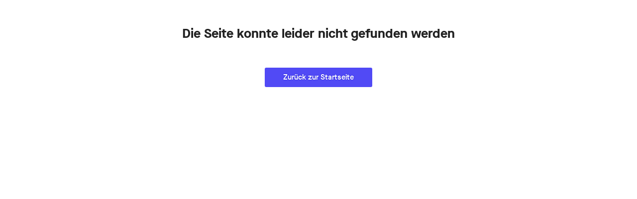

--- FILE ---
content_type: text/html; charset=utf-8
request_url: https://www.amtliche-nachrichten.ch/hedingen?sort=PUBLISHED_DESC&limit=10&offset=10&platform=hedingen
body_size: 1715
content:
<!DOCTYPE html><html lang="de"><head><meta charSet="utf-8"/><meta name="viewport" content="width=device-width"/><meta name="next-head-count" content="2"/><link rel="shortcut icon" type="image/x-icon" href="/favicon.ico"/><link rel="apple-touch-icon-precomposed" sizes="57x57" href="/favicons/apple-touch-icon-57x57.png"/><link rel="apple-touch-icon-precomposed" sizes="60x60" href="/favicons/apple-touch-icon-60x60.png"/><link rel="apple-touch-icon-precomposed" sizes="72x72" href="/favicons/apple-touch-icon-72x72.png"/><link rel="apple-touch-icon-precomposed" sizes="76x76" href="/favicons/apple-touch-icon-76x76.png"/><link rel="apple-touch-icon-precomposed" sizes="114x114" href="/favicons/apple-touch-icon-114x114.png"/><link rel="apple-touch-icon-precomposed" sizes="120x120" href="/favicons/apple-touch-icon-120x120.png"/><link rel="apple-touch-icon-precomposed" sizes="144x144" href="/favicons/apple-touch-icon-144x144.png"/><link rel="apple-touch-icon-precomposed" sizes="152x152" href="/favicons/apple-touch-icon-152x152.png"/><link rel="mask-icon" href="/favicons/safari-pinned-tab.svg" color="#00a9d9"/><link rel="icon" type="image/png" href="/favicons/favicon-196x196.png" sizes="196x196"/><link rel="icon" type="image/png" href="/favicons/favicon-128x128.png" sizes="128x128"/><link rel="icon" type="image/png" href="/favicons/favicon-96x96.png" sizes="96x96"/><link rel="icon" type="image/png" href="/favicons/favicon-32x32.png" sizes="32x32"/><meta name="msapplication-square70x70logo" content="/favicons/mstile-70x70.png"/><meta name="msapplication-TileImage" content="/favicons/mstile-144x144.png"/><meta name="msapplication-square150x150logo" content="/favicons/mstile-150x150.png"/><meta name="msapplication-wide310x150logo" content="/favicons/mstile-310x150.png"/><meta name="msapplication-square310x310logo" content="/favicons/mstile-310x310.png"/><meta name="viewport" content="width=device-width, initial-scale=1"/><script type="text/javascript">(function(w,d,s,l,i){w[l] = w[l] || []; w[l].push({'gtm.start':
            new Date().getTime(),event:'gtm.js'});var f=d.getElementsByTagName(s)[0],
            j=d.createElement(s),dl=l!='dataLayer'?'&l='+l:'';j.async=true;j.src=
            'https://www.googletagmanager.com/gtm.js?id='+i+dl+ '&gtm_auth=RZBp9V3viu-6qL_p5PaoVg&gtm_preview=env-2&gtm_cookies_win=x';f.parentNode.insertBefore(j,f);
            })(window,document,'script','dataLayer','GTM-TLHC9HX');</script><link data-next-font="" rel="preconnect" href="/" crossorigin="anonymous"/><link rel="preload" href="/_next/static/css/9a618f8efb32403c.css" as="style"/><link rel="stylesheet" href="/_next/static/css/9a618f8efb32403c.css" data-n-g=""/><noscript data-n-css=""></noscript><script defer="" nomodule="" src="/_next/static/chunks/polyfills-78c92fac7aa8fdd8.js"></script><script src="/_next/static/chunks/webpack-1dc5c88ddd21c94f.js" defer=""></script><script src="/_next/static/chunks/framework-26242f7a7e3c2dbd.js" defer=""></script><script src="/_next/static/chunks/main-650ed160a79bd35e.js" defer=""></script><script src="/_next/static/chunks/pages/_app-eeec03c8896a61dc.js" defer=""></script><script src="/_next/static/chunks/75fc9c18-bd2327a1b168a6d4.js" defer=""></script><script src="/_next/static/chunks/2852872c-abdf162546ba1047.js" defer=""></script><script src="/_next/static/chunks/722-1e7f00f519d753b0.js" defer=""></script><script src="/_next/static/chunks/501-a7264805197866e7.js" defer=""></script><script src="/_next/static/chunks/664-4abcdcd204227785.js" defer=""></script><script src="/_next/static/chunks/299-995b07c08faa516b.js" defer=""></script><script src="/_next/static/chunks/pages/platform-7b7e759fe7d6c4f7.js" defer=""></script><script src="/_next/static/qkXl6HsOM4-CHy5HGR7nk/_buildManifest.js" defer=""></script><script src="/_next/static/qkXl6HsOM4-CHy5HGR7nk/_ssgManifest.js" defer=""></script></head><body><script type="text/javascript">__ENV__ = {"API_HOST_CLIENT":"https://api.amtliche-nachrichten.ch","API_HOST_SERVER":"http://api.amna-prod-be:8080","API_PATH":"/pub/gql","ENABLE_GOOGLE_TAG_MANAGER_TRACKING":"true","GOOGLE_TAG_MANAGER_ID":"GTM-TLHC9HX","GOOGLE_TAG_MANAGER_AUTH":"RZBp9V3viu-6qL_p5PaoVg","GOOGLE_TAG_MANAGER_ENV":"env-2","BASE_URL":"https://www.amtliche-nachrichten.ch","LANDING_PAGE_PLATFORMS":"kanton-aargau,kanton-zuerich"}</script><noscript><iframe title="google-tag-manager" src="https://www.googletagmanager.com/ns.html?id=GTM-TLHC9HX&amp;gtm_auth=RZBp9V3viu-6qL_p5PaoVg&amp;gtm_preview=env-2&amp;gtm_cookies_win=x" height="0" width="0" style="display:none;visibility:hidden"></iframe></noscript><div id="__next"><div class="loader"><div class="cp-loading-pulse cp-loading-pulse--size-standard"><span class="cp-loading-pulse__label"></span></div></div></div><script id="__NEXT_DATA__" type="application/json">{"props":{"host":"https://www.amtliche-nachrichten.ch","apolloState":{"data":{}}},"page":"/platform","query":{"sort":"PUBLISHED_DESC","limit":"10","offset":"10","platform":"hedingen"},"buildId":"qkXl6HsOM4-CHy5HGR7nk","isFallback":false,"customServer":true,"appGip":true}</script><script defer src="https://static.cloudflareinsights.com/beacon.min.js/vcd15cbe7772f49c399c6a5babf22c1241717689176015" integrity="sha512-ZpsOmlRQV6y907TI0dKBHq9Md29nnaEIPlkf84rnaERnq6zvWvPUqr2ft8M1aS28oN72PdrCzSjY4U6VaAw1EQ==" data-cf-beacon='{"version":"2024.11.0","token":"f8a1f0aee5b9455ab0b6efd064e06c49","r":1,"server_timing":{"name":{"cfCacheStatus":true,"cfEdge":true,"cfExtPri":true,"cfL4":true,"cfOrigin":true,"cfSpeedBrain":true},"location_startswith":null}}' crossorigin="anonymous"></script>
</body></html>

--- FILE ---
content_type: text/css; charset=UTF-8
request_url: https://www.amtliche-nachrichten.ch/_next/static/css/9a618f8efb32403c.css
body_size: 18161
content:
body{color:#222;line-height:1.5}img{max-width:100%;height:auto}.cp-is-modal-dialog-open{overflow:hidden}html{-moz-box-sizing:border-box;box-sizing:border-box;overflow-x:hidden;-webkit-text-size-adjust:100%;-moz-text-size-adjust:100%;text-size-adjust:100%}*,:after,:before{border:0;-moz-box-sizing:inherit;box-sizing:inherit;margin:0;padding:0}article,aside,details,figcaption,figure,footer,header,hgroup,main,menu,nav,section,summary{display:block}[hidden],template{display:none}a{background-color:transparent}sub,sup{font-size:75%;line-height:0;position:relative;vertical-align:baseline}sup{top:-.5em}sub{bottom:-.25em}svg:not(:root){overflow:hidden}button,input,optgroup,select,textarea{color:inherit;font:inherit;letter-spacing:inherit}button{-webkit-appearance:button;cursor:pointer}button[disabled],html input[disabled]{cursor:default}button::-moz-focus-inner,input::-moz-focus-inner,select::-moz-focus-inner{border:0;padding:0}input{line-height:normal}input[type=search]{-webkit-appearance:none}input[type=search]::-webkit-search-cancel-button,input[type=search]::-webkit-search-decoration{-webkit-appearance:none}input:-webkit-autofill{-webkit-box-shadow:inset 0 0 0 1000px #fff}textarea{overflow:auto}table{border-collapse:collapse;border-spacing:0}body{background:#fff;font-family:MaisonNeue-Book,sans-serif;margin:0;-webkit-text-size-adjust:100%}h1,h2,h3,h4{font-family:MaisonNeue-Bold,sans-serif;font-weight:400}a{text-decoration:none}button{background:0;outline:0;-webkit-appearance:none;-moz-appearance:none;appearance:none}@font-face{font-family:MaisonNeue-Book;src:url(/_next/static/fonts/00c1178637d0ba57.woff2) format("woff2"),url(/_next/static/fonts/edab1169000fa5f7.woff) format("woff")}@font-face{font-family:MaisonNeue-Bold;src:url(/_next/static/fonts/1da875f2d3b06c02.woff2) format("woff2"),url(/_next/static/fonts/19be8e79cf042282.woff) format("woff");font-weight:400}@font-face{font-family:MaisonNeue-Demi;src:url(/_next/static/fonts/e39c3275f235f41b.woff2) format("woff2"),url(/_next/static/fonts/acbf02b54e00653d.woff) format("woff");font-weight:400}.cp-mb-g{margin-bottom:20px}.cp-mb-dg{margin-bottom:40px}.cp-mb-hg{margin-bottom:10px}.cp-mb-qg{margin-bottom:5px}.cp-mb-t{margin-bottom:2px}.cp-mb-s{margin-bottom:7px}.cp-mb-si{margin-bottom:10px}.cp-mb-r{margin-bottom:20px}.cp-mb-bi{margin-bottom:35px}.cp-mb-b{margin-bottom:50px}.cp-mb-h{margin-bottom:75px}.visually-hidden{border:0;clip:rect(0 0 0 0);height:1px;margin:-1px;overflow:hidden;padding:0;pointer-events:none;position:absolute;width:1px}.sg-color-palette{display:-moz-box;display:flex;flex-wrap:wrap}.sg-color-swatch{background-color:#000;color:#fff;padding:7px 20px;text-decoration:none;display:-moz-box;display:flex;-moz-box-orient:vertical;-moz-box-direction:normal;flex-direction:column;-moz-box-flex:1;flex:1 1 50%;outline:1px solid #fff;font-size:14px}.sg-color-swatch__info{display:block;margin:1rem 0;font-size:1.5rem;line-height:1}.sg-color-swatch__info:after{font-size:1rem;display:block}.sg-color-swatch__values{-moz-font-feature-settings:"tnum" 1,"lnum" 1,"kern" 1;font-feature-settings:"tnum" 1,"lnum" 1,"kern" 1}.sg-color-swatch__alt,.sg-color-swatch__soft{display:block}.sg-color-swatch__alt{margin-top:20px}.sg-color-swatch__alt:before{content:"alt: "}.sg-color-swatch__soft:before{content:"soft: "}.sg-color-swatch--base{-moz-box-flex:0;flex:0 0 100%;flex-wrap:wrap}.sg-color-swatch--base .sg-color-swatch__text-contrast,.sg-color-swatch--base .sg-color-swatch__text-default,.sg-color-swatch--base .sg-color-swatch__text-soft{text-align:right}.sg-color-swatch--accent{-moz-box-flex:1;flex:1 1 15%;font-size:12px}.sg-color-swatch--accent .sg-color-swatch__info{font-size:1.2rem}.sg-color-swatch--main{background-color:#514af5;color:#fff}.sg-color-swatch--main .sg-color-swatch__title:after{content:"Federer Purple";color:#fff}.sg-color-swatch--main .sg-color-swatch__values:after{content:"#514af5"}.sg-color-swatch--main .sg-color-swatch__text-default:after{content:"Text default (#fff)";color:#fff}.sg-color-swatch--main .sg-color-swatch__text-contrast:after{content:"Text contrast ()"}.sg-color-swatch--main .sg-color-swatch__text-soft:after{content:"Text soft ()"}.sg-color-swatch--main .sg-color-swatch__alt:after,.sg-color-swatch--main .sg-color-swatch__soft:after{content:""}.sg-color-swatch--confirm{background-color:#1ea55e;color:#1d182c}.sg-color-swatch--confirm .sg-color-swatch__title:after{content:"Always on Time Green";color:#1d182c}.sg-color-swatch--confirm .sg-color-swatch__values:after{content:"#1ea55e"}.sg-color-swatch--confirm .sg-color-swatch__text-default:after{content:"Text default (#1d182c)";color:#1d182c}.sg-color-swatch--confirm .sg-color-swatch__text-contrast:after{content:"Text contrast ()"}.sg-color-swatch--confirm .sg-color-swatch__text-soft:after{content:"Text soft ()"}.sg-color-swatch--confirm .sg-color-swatch__alt:after{content:""}.sg-color-swatch--confirm .sg-color-swatch__soft{background-color:#f3f9f5;color:#1d182c}.sg-color-swatch--confirm .sg-color-swatch__soft:after{content:"#f3f9f5"}.sg-color-swatch--support{background-color:#ffac03;color:#fff}.sg-color-swatch--support .sg-color-swatch__title:after{content:"Happy to Help Orange";color:#fff}.sg-color-swatch--support .sg-color-swatch__values:after{content:"#ffac03"}.sg-color-swatch--support .sg-color-swatch__text-default:after{content:"Text default (#fff)";color:#fff}.sg-color-swatch--support .sg-color-swatch__text-contrast:after{content:"Text contrast ()"}.sg-color-swatch--support .sg-color-swatch__text-soft:after{content:"Text soft ()"}.sg-color-swatch--support .sg-color-swatch__alt:after{content:""}.sg-color-swatch--support .sg-color-swatch__soft{background-color:#fff7e3;color:#1d182c}.sg-color-swatch--support .sg-color-swatch__soft:after{content:"#fff7e3"}.sg-color-swatch--issue{background-color:#ff524a;color:#fff}.sg-color-swatch--issue .sg-color-swatch__title:after{content:"Sorry-to-say-this-but … Red";color:#fff}.sg-color-swatch--issue .sg-color-swatch__values:after{content:"#ff524a"}.sg-color-swatch--issue .sg-color-swatch__text-default:after{content:"Text default (#fff)";color:#fff}.sg-color-swatch--issue .sg-color-swatch__text-contrast:after{content:"Text contrast ()"}.sg-color-swatch--issue .sg-color-swatch__text-soft:after{content:"Text soft ()"}.sg-color-swatch--issue .sg-color-swatch__alt:after{content:""}.sg-color-swatch--issue .sg-color-swatch__soft{background-color:#ffccca;color:#1d182c}.sg-color-swatch--issue .sg-color-swatch__soft:after{content:"rgb(255, 203.864640884, 201.5)"}.sg-color-swatch--extra{background-color:#1294f3;color:#fff}.sg-color-swatch--extra .sg-color-swatch__title:after{content:"Please do not mind me blue";color:#fff}.sg-color-swatch--extra .sg-color-swatch__values:after{content:"#1294f3"}.sg-color-swatch--extra .sg-color-swatch__text-default:after{content:"Text default (#fff)";color:#fff}.sg-color-swatch--extra .sg-color-swatch__text-contrast:after{content:"Text contrast ()"}.sg-color-swatch--extra .sg-color-swatch__text-soft:after{content:"Text soft ()"}.sg-color-swatch--extra .sg-color-swatch__alt:after,.sg-color-swatch--extra .sg-color-swatch__soft:after{content:""}.sg-color-swatch--highlight{background-color:#ffff02;color:#000}.sg-color-swatch--highlight .sg-color-swatch__title:after{content:"Text Highlight Yellow";color:#000}.sg-color-swatch--highlight .sg-color-swatch__values:after{content:"#ffff02"}.sg-color-swatch--highlight .sg-color-swatch__text-default:after{content:"Text default (#000)";color:#000}.sg-color-swatch--highlight .sg-color-swatch__text-contrast:after{content:"Text contrast (#ffff02)";color:#ffff02}.sg-color-swatch--highlight .sg-color-swatch__text-soft:after{content:"Text soft ()"}.sg-color-swatch--highlight .sg-color-swatch__alt:after,.sg-color-swatch--highlight .sg-color-swatch__soft:after{content:""}.sg-color-swatch--base{background-color:#fff;color:#000}.sg-color-swatch--base .sg-color-swatch__title:after{content:"Base";color:#000}.sg-color-swatch--base .sg-color-swatch__values:after{content:"#fff"}.sg-color-swatch--base .sg-color-swatch__text-default:after{content:"Text default (#000)";color:#000}.sg-color-swatch--base .sg-color-swatch__text-contrast:after{content:"Text contrast (#514af5)";color:#514af5}.sg-color-swatch--base .sg-color-swatch__text-soft:after{content:"Text soft (#646666)";color:#646666}.sg-color-swatch--base .sg-color-swatch__alt:after,.sg-color-swatch--base .sg-color-swatch__soft:after{content:""}.sg-color-swatch--base-alt{background-color:#f0f2f5;color:#000}.sg-color-swatch--base-alt .sg-color-swatch__title:after{content:"Base Alternative";color:#000}.sg-color-swatch--base-alt .sg-color-swatch__values:after{content:"#f0f2f5"}.sg-color-swatch--base-alt .sg-color-swatch__text-default:after{content:"Text default (#000)";color:#000}.sg-color-swatch--base-alt .sg-color-swatch__text-contrast:after{content:"Text contrast (#514af5)";color:#514af5}.sg-color-swatch--base-alt .sg-color-swatch__text-soft:after{content:"Text soft (#646666)";color:#646666}.sg-color-swatch--base-alt .sg-color-swatch__alt:after{content:""}.sg-color-swatch--base-alt .sg-color-swatch__soft{background-color:#e1e3e6}.sg-color-swatch--base-alt .sg-color-swatch__soft:after{content:"#e1e3e6"}.sg-color-swatch--tooltip{background-color:#4a4a4a;color:hsla(0,0%,100%,.5)}.sg-color-swatch--tooltip .sg-color-swatch__title:after{content:"Tooltip Neutral";color:hsla(0,0%,100%,.5)}.sg-color-swatch--tooltip .sg-color-swatch__values:after{content:"#4a4a4a"}.sg-color-swatch--tooltip .sg-color-swatch__text-default:after{content:"Text default (rgba(255, 255, 255, 0.5))";color:hsla(0,0%,100%,.5)}.sg-color-swatch--tooltip .sg-color-swatch__text-contrast:after{content:"Text contrast (#fff)";color:#fff}.sg-color-swatch--tooltip .sg-color-swatch__text-soft:after{content:"Text soft ()"}.sg-color-swatch--tooltip .sg-color-swatch__alt:after,.sg-color-swatch--tooltip .sg-color-swatch__soft:after{content:""}.sg-color-swatch--base-tray{background-color:#1d182c;color:#fff}.sg-color-swatch--base-tray .sg-color-swatch__title:after{content:"Top nav";color:#fff}.sg-color-swatch--base-tray .sg-color-swatch__values:after{content:"#1d182c"}.sg-color-swatch--base-tray .sg-color-swatch__text-default:after{content:"Text default (#fff)";color:#fff}.sg-color-swatch--base-tray .sg-color-swatch__text-contrast:after{content:"Text contrast ()"}.sg-color-swatch--base-tray .sg-color-swatch__text-soft:after{content:"Text soft (#8e8c95)";color:#8e8c95}.sg-color-swatch--base-tray .sg-color-swatch__alt{background-color:#333040}.sg-color-swatch--base-tray .sg-color-swatch__alt:after{content:"#333040"}.sg-color-swatch--base-tray .sg-color-swatch__soft{background-color:#474453}.sg-color-swatch--base-tray .sg-color-swatch__soft:after{content:"#474453"}.sg-color-swatch--map-action.sg-color-swatch--cta{background-color:#514af5;color:#fff;text-shadow:0 0 2px #130bce}.sg-color-swatch--map-action.sg-color-swatch--cta .sg-color-swatch__title:after{content:"";color:#fff}.sg-color-swatch--map-action.sg-color-swatch--cta .sg-color-swatch__values:after{content:"#514af5"}.sg-color-swatch--map-action.sg-color-swatch--cta .sg-color-swatch__text-default:after{content:"Text default (#fff)";color:#fff}.sg-color-swatch--map-action.sg-color-swatch--cta .sg-color-swatch__strong{background-color:#231af2}.sg-color-swatch--map-action.sg-color-swatch--cta .sg-color-swatch__strong:after{content:"strong: rgb(34.5392670157, 25.6701570681, 242.3298429319)"}.sg-color-swatch--map-action.sg-color-swatch--cta .sg-color-swatch__alt,.sg-color-swatch--map-action.sg-color-swatch--cta .sg-color-swatch__soft{display:none}.sg-color-swatch--map-action.sg-color-swatch--confirm{background-color:#1ea55e;color:#fff;text-shadow:0 0 2px #0e4f2d}.sg-color-swatch--map-action.sg-color-swatch--confirm .sg-color-swatch__title:after{content:"";color:#fff}.sg-color-swatch--map-action.sg-color-swatch--confirm .sg-color-swatch__values:after{content:"#1ea55e"}.sg-color-swatch--map-action.sg-color-swatch--confirm .sg-color-swatch__text-default:after{content:"Text default (#fff)";color:#fff}.sg-color-swatch--map-action.sg-color-swatch--confirm .sg-color-swatch__strong{background-color:#008040}.sg-color-swatch--map-action.sg-color-swatch--confirm .sg-color-swatch__strong:after{content:"strong: #008040"}.sg-color-swatch--map-action.sg-color-swatch--confirm .sg-color-swatch__alt,.sg-color-swatch--map-action.sg-color-swatch--confirm .sg-color-swatch__soft{display:none}.sg-color-swatch--map-action.sg-color-swatch--info{background-color:#ffac03;color:#fff;text-shadow:0 0 2px #cc7200}.sg-color-swatch--map-action.sg-color-swatch--info .sg-color-swatch__title:after{content:"";color:#fff}.sg-color-swatch--map-action.sg-color-swatch--info .sg-color-swatch__values:after{content:"#ffac03"}.sg-color-swatch--map-action.sg-color-swatch--info .sg-color-swatch__text-default:after{content:"Text default (#fff)";color:#fff}.sg-color-swatch--map-action.sg-color-swatch--info .sg-color-swatch__strong{background-color:#ff8f00}.sg-color-swatch--map-action.sg-color-swatch--info .sg-color-swatch__strong:after{content:"strong: #ff8f00"}.sg-color-swatch--map-action.sg-color-swatch--info .sg-color-swatch__alt,.sg-color-swatch--map-action.sg-color-swatch--info .sg-color-swatch__soft{display:none}.sg-color-swatch--map-action.sg-color-swatch--warn{background-color:#ff524a;color:#fff;text-shadow:0 0 2px #b00800}.sg-color-swatch--map-action.sg-color-swatch--warn .sg-color-swatch__title:after{content:"";color:#fff}.sg-color-swatch--map-action.sg-color-swatch--warn .sg-color-swatch__values:after{content:"#ff524a"}.sg-color-swatch--map-action.sg-color-swatch--warn .sg-color-swatch__text-default:after{content:"Text default (#fff)";color:#fff}.sg-color-swatch--map-action.sg-color-swatch--warn .sg-color-swatch__strong{background-color:#ff3a31}.sg-color-swatch--map-action.sg-color-swatch--warn .sg-color-swatch__strong:after{content:"strong: rgb(255, 57.6270718232, 48.5)"}.sg-color-swatch--map-action.sg-color-swatch--warn .sg-color-swatch__alt,.sg-color-swatch--map-action.sg-color-swatch--warn .sg-color-swatch__soft{display:none}.sg-color-swatch--map-action.sg-color-swatch--neutral{background-color:#ced2d9;color:#333;text-shadow:0 0 2px #d7d9d9}.sg-color-swatch--map-action.sg-color-swatch--neutral .sg-color-swatch__title:after{content:"";color:#333}.sg-color-swatch--map-action.sg-color-swatch--neutral .sg-color-swatch__values:after{content:"#ced2d9"}.sg-color-swatch--map-action.sg-color-swatch--neutral .sg-color-swatch__text-default:after{content:"Text default (#333)";color:#333}.sg-color-swatch--map-action.sg-color-swatch--neutral .sg-color-swatch__strong{background-color:#aeb2b8}.sg-color-swatch--map-action.sg-color-swatch--neutral .sg-color-swatch__strong:after{content:"strong: #aeb2b8"}.sg-color-swatch--map-action.sg-color-swatch--neutral .sg-color-swatch__alt,.sg-color-swatch--map-action.sg-color-swatch--neutral .sg-color-swatch__soft{display:none}.sg-color-swatch--map-action.sg-color-swatch--tray{background-color:#342f41;color:#fff;text-shadow:0 0 2px #342f41}.sg-color-swatch--map-action.sg-color-swatch--tray .sg-color-swatch__title:after{content:"";color:#fff}.sg-color-swatch--map-action.sg-color-swatch--tray .sg-color-swatch__values:after{content:"#342f41"}.sg-color-swatch--map-action.sg-color-swatch--tray .sg-color-swatch__text-default:after{content:"Text default (#fff)";color:#fff}.sg-color-swatch--map-action.sg-color-swatch--tray .sg-color-swatch__strong{background-color:#4d475d}.sg-color-swatch--map-action.sg-color-swatch--tray .sg-color-swatch__strong:after{content:"strong: #4d475d"}.sg-color-swatch--map-action.sg-color-swatch--tray .sg-color-swatch__alt,.sg-color-swatch--map-action.sg-color-swatch--tray .sg-color-swatch__soft{display:none}.sg-icon-palette{flex-flow:row wrap;-moz-box-pack:justify;justify-content:space-between}.sg-icon-palette,.sg-icon-swatch{display:-moz-box;display:flex;-moz-box-orient:horizontal;-moz-box-direction:normal}.sg-icon-swatch{flex-flow:row nowrap;-moz-box-align:center;align-items:center;-moz-box-flex:0;flex:0 0 45%;padding:1rem;border-bottom:1px solid #ccc}.sg-icon-swatch__component{width:48px;height:48px;-moz-box-flex:0;flex:0 0 auto}.sg-icon-swatch__caption{-moz-box-flex:1;flex:1 0 auto;padding:0 1em}.sg-spacing{font-size:15px;line-height:1.4;font-family:MaisonNeue-Book,Arial,sans-serif;font-weight:400;padding:10px 20px;display:-moz-box;display:flex;-moz-box-pack:justify;justify-content:space-between;-moz-box-align:stretch;align-items:stretch;width:30rem;max-width:100%}.cp-fonts-loading .sg-spacing{letter-spacing:.3px}@media(min-width:60rem){.sg-spacing{font-size:15px;line-height:1.4}}.sg-spacing .sg-spacing__size:before{content:"";display:inline-block;height:1.4em;background-color:#ffac03;vertical-align:top;margin-right:7px}.sg-spacing .sg-spacing__size:after{vertical-align:top}.sg-spacing__size{line-height:1}.sg-spacing__info{font-size:13px;line-height:1.4;font-family:MaisonNeue-Book,Arial,sans-serif;font-weight:400;padding:0 1em;margin-left:1em;background-color:#f0f2f5}.cp-fonts-loading .sg-spacing__info{letter-spacing:.3px}@media(min-width:60rem){.sg-spacing__info{font-size:13px;line-height:1.4}}.sg-spacing--tiny .sg-spacing__size:before{width:2px;height:2px}.sg-spacing--tiny .sg-spacing__size:after{content:"tiny (2px)"}.sg-spacing--small .sg-spacing__size:before{width:7px;height:7px}.sg-spacing--small .sg-spacing__size:after{content:"small (7px)"}.sg-spacing--smallish .sg-spacing__size:before{width:10px;height:10px}.sg-spacing--smallish .sg-spacing__size:after{content:"smallish (10px)"}.sg-spacing--regular .sg-spacing__size:before{width:20px;height:20px}.sg-spacing--regular .sg-spacing__size:after{content:"regular (20px)"}.sg-spacing--bigish .sg-spacing__size:before{width:35px;height:35px}.sg-spacing--bigish .sg-spacing__size:after{content:"bigish (35px)"}.sg-spacing--big .sg-spacing__size:before{width:50px;height:50px}.sg-spacing--big .sg-spacing__size:after{content:"big (50px)"}.sg-spacing--huge .sg-spacing__size:before{width:75px;height:75px}.sg-spacing--huge .sg-spacing__size:after{content:"huge (75px)"}.sg-spacing--gutter-default .sg-spacing__size:before{width:20px;height:20px}.sg-spacing--gutter-default .sg-spacing__size:after{content:"default"}.sg-spacing--gutter-half .sg-spacing__size:before{width:10px;height:10px}.sg-spacing--gutter-half .sg-spacing__size:after{content:"half"}.sg-spacing--gutter-quarter .sg-spacing__size:before{width:5px;height:5px}.sg-spacing--gutter-quarter .sg-spacing__size:after{content:"quarter"}.sg-spacing--gutter-double .sg-spacing__size:before{width:40px;height:40px}.sg-spacing--gutter-double .sg-spacing__size:after{content:"double"}.sg-spacing-overview h2{margin:10px 20px}.sg-type-swatch{margin:20px 0 50px;padding-left:20px;padding-bottom:20px;display:-moz-box;display:flex;-moz-box-pack:justify;justify-content:space-between;width:80rem;max-width:100%;position:relative}.sg-type-swatch:before{border-bottom:1px solid #ffac03;color:#ffac03;position:absolute;bottom:0;right:0;text-align:right;font-size:13px;line-height:1.4;font-family:MaisonNeue-Book,Arial,sans-serif;font-weight:400}.cp-fonts-loading .sg-type-swatch:before{letter-spacing:.3px}@media(min-width:60rem){.sg-type-swatch:before{font-size:13px;line-height:1.4}}.sg-type-swatch__info{font-size:13px;line-height:1.4;font-family:MaisonNeue-Book,Arial,sans-serif;font-weight:400;padding:1em;margin-left:1em;background-color:#f0f2f5;text-transform:none;letter-spacing:0}.cp-fonts-loading .sg-type-swatch__info{letter-spacing:.3px}@media(min-width:60rem){.sg-type-swatch__info{font-size:13px;line-height:1.4}}.sg-type-swatch--standard-default{font-size:18px;line-height:1.4;font-family:MaisonNeue-Book,Arial,sans-serif;font-weight:400}.cp-fonts-loading .sg-type-swatch--standard-default{letter-spacing:.3px}@media(min-width:60rem){.sg-type-swatch--standard-default{font-size:15px;line-height:1.4}}.sg-type-swatch--standard-default .sg-type-swatch__info:after{content:"Viewport below 60rem: 18px/1.4\aViewport above 60rem: 15px/1.4";display:block;white-space:pre;margin-top:1em}.sg-type-swatch--standard-default:before{content:"Breakpoint: 60rem";width:60rem}.sg-type-swatch--standard-default.sg-type-swatch--tight{font-size:18px;font-family:MaisonNeue-Book,Arial,sans-serif;font-weight:400}.cp-fonts-loading .sg-type-swatch--standard-default.sg-type-swatch--tight{letter-spacing:.3px}@media(min-width:60rem){.sg-type-swatch--standard-default.sg-type-swatch--tight{font-size:15px}}.sg-type-swatch--standard-default.sg-type-swatch--tight .sg-type-swatch__info:after{content:"Viewport below 60rem: 18px/\aViewport above 60rem: 15px/";display:block;white-space:pre;margin-top:1em}.sg-type-swatch--standard-default.sg-type-swatch--tight:before{content:"Breakpoint: 60rem";width:60rem}.sg-type-swatch--standard-xsmall{font-size:13px;line-height:1.4;font-family:MaisonNeue-Book,Arial,sans-serif;font-weight:400}.cp-fonts-loading .sg-type-swatch--standard-xsmall{letter-spacing:.3px}@media(min-width:60rem){.sg-type-swatch--standard-xsmall{font-size:13px;line-height:1.4}}.sg-type-swatch--standard-xsmall .sg-type-swatch__info:after{content:"Viewport below 60rem: 13px/1.4\aViewport above 60rem: 13px/1.4";display:block;white-space:pre;margin-top:1em}.sg-type-swatch--standard-xsmall:before{content:"Breakpoint: 60rem";width:60rem}.sg-type-swatch--standard-xsmall.sg-type-swatch--tight{font-size:13px;line-height:1.2;font-family:MaisonNeue-Book,Arial,sans-serif;font-weight:400}.cp-fonts-loading .sg-type-swatch--standard-xsmall.sg-type-swatch--tight{letter-spacing:.3px}@media(min-width:60rem){.sg-type-swatch--standard-xsmall.sg-type-swatch--tight{font-size:13px;line-height:1.2}}.sg-type-swatch--standard-xsmall.sg-type-swatch--tight .sg-type-swatch__info:after{content:"Viewport below 60rem: 13px/1.2\aViewport above 60rem: 13px/1.2";display:block;white-space:pre;margin-top:1em}.sg-type-swatch--standard-xsmall.sg-type-swatch--tight:before{content:"Breakpoint: 60rem";width:60rem}.sg-type-swatch--standard-small{font-size:15px;line-height:1.4;font-family:MaisonNeue-Book,Arial,sans-serif;font-weight:400}.cp-fonts-loading .sg-type-swatch--standard-small{letter-spacing:.3px}@media(min-width:60rem){.sg-type-swatch--standard-small{font-size:15px;line-height:1.4}}.sg-type-swatch--standard-small .sg-type-swatch__info:after{content:"Viewport below 60rem: 15px/1.4\aViewport above 60rem: 15px/1.4";display:block;white-space:pre;margin-top:1em}.sg-type-swatch--standard-small:before{content:"Breakpoint: 60rem";width:60rem}.sg-type-swatch--standard-small.sg-type-swatch--tight{font-size:15px;line-height:1.2;font-family:MaisonNeue-Book,Arial,sans-serif;font-weight:400}.cp-fonts-loading .sg-type-swatch--standard-small.sg-type-swatch--tight{letter-spacing:.3px}@media(min-width:60rem){.sg-type-swatch--standard-small.sg-type-swatch--tight{font-size:15px;line-height:1.2}}.sg-type-swatch--standard-small.sg-type-swatch--tight .sg-type-swatch__info:after{content:"Viewport below 60rem: 15px/1.2\aViewport above 60rem: 15px/1.2";display:block;white-space:pre;margin-top:1em}.sg-type-swatch--standard-small.sg-type-swatch--tight:before{content:"Breakpoint: 60rem";width:60rem}.sg-type-swatch--standard-medium{font-size:18px;line-height:1.4;font-family:MaisonNeue-Book,Arial,sans-serif;font-weight:400}.cp-fonts-loading .sg-type-swatch--standard-medium{letter-spacing:.3px}@media(min-width:60rem){.sg-type-swatch--standard-medium{font-size:18px;line-height:1.4}}.sg-type-swatch--standard-medium .sg-type-swatch__info:after{content:"Viewport below 60rem: 18px/1.4\aViewport above 60rem: 18px/1.4";display:block;white-space:pre;margin-top:1em}.sg-type-swatch--standard-medium:before{content:"Breakpoint: 60rem";width:60rem}.sg-type-swatch--standard-medium.sg-type-swatch--tight{font-size:18px;font-family:MaisonNeue-Book,Arial,sans-serif;font-weight:400}.cp-fonts-loading .sg-type-swatch--standard-medium.sg-type-swatch--tight{letter-spacing:.3px}@media(min-width:60rem){.sg-type-swatch--standard-medium.sg-type-swatch--tight{font-size:18px}}.sg-type-swatch--standard-medium.sg-type-swatch--tight .sg-type-swatch__info:after{content:"Viewport below 60rem: 18px/\aViewport above 60rem: 18px/";display:block;white-space:pre;margin-top:1em}.sg-type-swatch--standard-medium.sg-type-swatch--tight:before{content:"Breakpoint: 60rem";width:60rem}.sg-type-swatch--label-standard{-webkit-font-smoothing:antialiased;font-size:15px;line-height:1;font-family:MaisonNeue-Demi,Arial,sans-serif;font-weight:400}.cp-fonts-loading .sg-type-swatch--label-standard{letter-spacing:-.25px}@media(min-width:60rem){.sg-type-swatch--label-standard{font-size:15px;line-height:1}}.sg-type-swatch--label-standard .sg-type-swatch__info:after{content:"Viewport below 60rem: 15px/1\aViewport above 60rem: 15px/1";display:block;white-space:pre;margin-top:1em}.sg-type-swatch--label-standard:before{content:"Breakpoint: 60rem";width:60rem}.sg-type-swatch--label-small{-webkit-font-smoothing:antialiased;font-size:13px;line-height:1;font-family:MaisonNeue-Demi,Arial,sans-serif;font-weight:400}.cp-fonts-loading .sg-type-swatch--label-small{letter-spacing:-.25px}@media(min-width:60rem){.sg-type-swatch--label-small{font-size:13px;line-height:1}}.sg-type-swatch--label-small .sg-type-swatch__info:after{content:"Viewport below 60rem: 13px/1\aViewport above 60rem: 13px/1";display:block;white-space:pre;margin-top:1em}.sg-type-swatch--label-small:before{content:"Breakpoint: 60rem";width:60rem}.sg-type-swatch--label-large{-webkit-font-smoothing:antialiased;font-size:18px;line-height:1;font-family:MaisonNeue-Demi,Arial,sans-serif;font-weight:400}.cp-fonts-loading .sg-type-swatch--label-large{letter-spacing:-.25px}@media(min-width:60rem){.sg-type-swatch--label-large{font-size:18px;line-height:1}}.sg-type-swatch--label-large .sg-type-swatch__info:after{content:"Viewport below 60rem: 18px/1\aViewport above 60rem: 18px/1";display:block;white-space:pre;margin-top:1em}.sg-type-swatch--label-large:before{content:"Breakpoint: 60rem";width:60rem}.sg-type-swatch--title-xsmall{-webkit-font-smoothing:antialiased;font-size:14px;line-height:1.4;font-family:MaisonNeue-Bold,Arial,sans-serif;font-weight:400}.cp-fonts-loading .sg-type-swatch--title-xsmall{letter-spacing:-.2px}@media(min-width:40rem){.sg-type-swatch--title-xsmall{font-size:14px;line-height:1.4}}.sg-type-swatch--title-xsmall .sg-type-swatch__info:after{content:"Viewport below 40rem: 14px/1.4\aViewport above 40rem: 14px/1.4";display:block;white-space:pre;margin-top:1em}.sg-type-swatch--title-xsmall:before{content:"Breakpoint: 40rem";width:40rem}.sg-type-swatch--title-xsmall.sg-type-swatch--tight{-webkit-font-smoothing:antialiased;font-size:14px;line-height:1.1;font-family:MaisonNeue-Bold,Arial,sans-serif;font-weight:400}.cp-fonts-loading .sg-type-swatch--title-xsmall.sg-type-swatch--tight{letter-spacing:-.2px}@media(min-width:40rem){.sg-type-swatch--title-xsmall.sg-type-swatch--tight{font-size:14px;line-height:1.1}}.sg-type-swatch--title-xsmall.sg-type-swatch--tight .sg-type-swatch__info:after{content:"Viewport below 40rem: 14px/1.1\aViewport above 40rem: 14px/1.1";display:block;white-space:pre;margin-top:1em}.sg-type-swatch--title-xsmall.sg-type-swatch--tight:before{content:"Breakpoint: 40rem";width:40rem}.sg-type-swatch--title-small{-webkit-font-smoothing:antialiased;font-size:16px;line-height:1.4;font-family:MaisonNeue-Bold,Arial,sans-serif;font-weight:400}.cp-fonts-loading .sg-type-swatch--title-small{letter-spacing:-.2px}@media(min-width:40rem){.sg-type-swatch--title-small{font-size:16px;line-height:1.4}}.sg-type-swatch--title-small .sg-type-swatch__info:after{content:"Viewport below 40rem: 16px/1.4\aViewport above 40rem: 16px/1.4";display:block;white-space:pre;margin-top:1em}.sg-type-swatch--title-small:before{content:"Breakpoint: 40rem";width:40rem}.sg-type-swatch--title-small.sg-type-swatch--tight{-webkit-font-smoothing:antialiased;font-size:16px;line-height:1.1;font-family:MaisonNeue-Bold,Arial,sans-serif;font-weight:400}.cp-fonts-loading .sg-type-swatch--title-small.sg-type-swatch--tight{letter-spacing:-.2px}@media(min-width:40rem){.sg-type-swatch--title-small.sg-type-swatch--tight{font-size:16px;line-height:1.1}}.sg-type-swatch--title-small.sg-type-swatch--tight .sg-type-swatch__info:after{content:"Viewport below 40rem: 16px/1.1\aViewport above 40rem: 16px/1.1";display:block;white-space:pre;margin-top:1em}.sg-type-swatch--title-small.sg-type-swatch--tight:before{content:"Breakpoint: 40rem";width:40rem}.sg-type-swatch--title-medium{-webkit-font-smoothing:antialiased;font-size:20px;line-height:1.4;font-family:MaisonNeue-Bold,Arial,sans-serif;font-weight:400}.cp-fonts-loading .sg-type-swatch--title-medium{letter-spacing:-.2px}@media(min-width:40rem){.sg-type-swatch--title-medium{font-size:20px;line-height:1.4}}.sg-type-swatch--title-medium .sg-type-swatch__info:after{content:"Viewport below 40rem: 20px/1.4\aViewport above 40rem: 20px/1.4";display:block;white-space:pre;margin-top:1em}.sg-type-swatch--title-medium:before{content:"Breakpoint: 40rem";width:40rem}.sg-type-swatch--title-medium.sg-type-swatch--tight{-webkit-font-smoothing:antialiased;font-size:20px;line-height:1.1;font-family:MaisonNeue-Bold,Arial,sans-serif;font-weight:400}.cp-fonts-loading .sg-type-swatch--title-medium.sg-type-swatch--tight{letter-spacing:-.2px}@media(min-width:40rem){.sg-type-swatch--title-medium.sg-type-swatch--tight{font-size:20px;line-height:1.1}}.sg-type-swatch--title-medium.sg-type-swatch--tight .sg-type-swatch__info:after{content:"Viewport below 40rem: 20px/1.1\aViewport above 40rem: 20px/1.1";display:block;white-space:pre;margin-top:1em}.sg-type-swatch--title-medium.sg-type-swatch--tight:before{content:"Breakpoint: 40rem";width:40rem}.sg-type-swatch--title-large{-webkit-font-smoothing:antialiased;font-size:22px;line-height:1.4;font-family:MaisonNeue-Bold,Arial,sans-serif;font-weight:400}.cp-fonts-loading .sg-type-swatch--title-large{letter-spacing:-.2px}@media(min-width:40rem){.sg-type-swatch--title-large{font-size:26px;line-height:1.4}}.sg-type-swatch--title-large .sg-type-swatch__info:after{content:"Viewport below 40rem: 22px/1.4\aViewport above 40rem: 26px/1.4";display:block;white-space:pre;margin-top:1em}.sg-type-swatch--title-large:before{content:"Breakpoint: 40rem";width:40rem}.sg-type-swatch--title-large.sg-type-swatch--tight{-webkit-font-smoothing:antialiased;font-size:22px;line-height:1.1;font-family:MaisonNeue-Bold,Arial,sans-serif;font-weight:400}.cp-fonts-loading .sg-type-swatch--title-large.sg-type-swatch--tight{letter-spacing:-.2px}@media(min-width:40rem){.sg-type-swatch--title-large.sg-type-swatch--tight{font-size:26px;line-height:1.1}}.sg-type-swatch--title-large.sg-type-swatch--tight .sg-type-swatch__info:after{content:"Viewport below 40rem: 22px/1.1\aViewport above 40rem: 26px/1.1";display:block;white-space:pre;margin-top:1em}.sg-type-swatch--title-large.sg-type-swatch--tight:before{content:"Breakpoint: 40rem";width:40rem}.sg-type-swatch--tablehead-standard{-webkit-font-smoothing:antialiased;font-size:12px;line-height:1;font-family:MaisonNeue-Demi,Arial,sans-serif;font-weight:400;text-transform:uppercase;letter-spacing:.7px}@media(min-width:60rem){.sg-type-swatch--tablehead-standard{font-size:12px;line-height:1}}.sg-type-swatch--tablehead-standard .sg-type-swatch__info:after{content:"Viewport below 60rem: 12px/1\aViewport above 60rem: 12px/1";display:block;white-space:pre;margin-top:1em}.sg-type-swatch--tablehead-standard:before{content:"Breakpoint: 60rem";width:60rem}.sg-voice__intro{max-width:50em;padding:20px 40px}.sg-voice__intro+.sg-voice__intro{padding-top:0}.sg-voice__example-list{float:left;width:50%;padding:0 40px}.cp-button{background-color:transparent;border:0;border-radius:0;margin:0;font:inherit;cursor:pointer;-webkit-font-smoothing:antialiased;font-size:15px;line-height:1;font-family:MaisonNeue-Demi,Arial,sans-serif;font-weight:400;display:inline-block;border-width:2px;border-style:solid;text-decoration:none;border-radius:3px;padding:10px 35px}.cp-fonts-loading .cp-button{letter-spacing:-.25px}@media(min-width:60rem){.cp-button{font-size:15px;line-height:1}}.cp-button__icon{display:inline-block;vertical-align:text-top;width:1em;height:1em;margin:2px}.cp-button__icon .cp-icon-svg{width:100%;height:100%}.cp-button--has-icon{position:relative;padding-left:50px}.cp-button--has-icon .cp-button__icon{position:absolute;left:20px;top:50%;transform:translateY(-50%);margin:0}.cp-button--icon-only{padding:2px}.cp-button--icon-only .cp-button__label{border:0;clip:rect(0 0 0 0);height:1px;margin:-1px;overflow:hidden;padding:0;pointer-events:none;position:absolute;width:1px}.cp-button__loading-spinner{margin-right:7px}.cp-button--cta{background-color:#514af5;border-color:#514af5;color:#fff;fill:#fff;text-shadow:0 0 2px #130bce}.cp-button--cta:focus:not(:disabled),.cp-button--cta:hover:not(:disabled){background-color:#231af2;border-color:#231af2;box-shadow:0 0 0 1px #231af2,0 1px 5px rgba(0,0,0,.5)}.cp-button--cta:active:not(:disabled){background-color:#130bce;border-color:#130bce;transform:translateY(0);box-shadow:none}.cp-button--cta:focus{outline:none;box-shadow:0 0 0 1px #231af2}.cp-button--cta:disabled{opacity:.5}.cp-button--confirm{background-color:#1ea55e;border-color:#1ea55e;color:#fff;fill:#fff;text-shadow:0 0 2px #0e4f2d}.cp-button--confirm:focus:not(:disabled),.cp-button--confirm:hover:not(:disabled){background-color:#008040;border-color:#008040;box-shadow:0 0 0 1px #008040,0 1px 5px rgba(0,0,0,.5)}.cp-button--confirm:active:not(:disabled){background-color:#004d27;border-color:#004d27;transform:translateY(0);box-shadow:none}.cp-button--confirm:focus{outline:none;box-shadow:0 0 0 1px #008040}.cp-button--confirm:disabled{opacity:.5}.cp-button--info{background-color:#ffac03;border-color:#ffac03;color:#fff;fill:#fff;text-shadow:0 0 2px #cc7200}.cp-button--info:focus:not(:disabled),.cp-button--info:hover:not(:disabled){background-color:#ff8f00;border-color:#ff8f00;box-shadow:0 0 0 1px #ff8f00,0 1px 5px rgba(0,0,0,.5)}.cp-button--info:active:not(:disabled){background-color:#cc7200;border-color:#cc7200;transform:translateY(0);box-shadow:none}.cp-button--info:focus{outline:none;box-shadow:0 0 0 1px #ff8f00}.cp-button--info:disabled{opacity:.5}.cp-button--warn{background-color:#ff524a;border-color:#ff524a;color:#fff;fill:#fff;text-shadow:0 0 2px #b00800}.cp-button--warn:focus:not(:disabled),.cp-button--warn:hover:not(:disabled){background-color:#ff3a31;border-color:#ff3a31;box-shadow:0 0 0 1px #ff3a31,0 1px 5px rgba(0,0,0,.5)}.cp-button--warn:active:not(:disabled){background-color:#fd0b00;border-color:#fd0b00;transform:translateY(0);box-shadow:none}.cp-button--warn:focus{outline:none;box-shadow:0 0 0 1px #ff3a31}.cp-button--warn:disabled{opacity:.5}.cp-button--neutral{background-color:#ced2d9;border-color:#ced2d9;color:#333;fill:#333;text-shadow:0 0 2px #d7d9d9}.cp-button--neutral:focus:not(:disabled),.cp-button--neutral:hover:not(:disabled){background-color:#aeb2b8;border-color:#aeb2b8;box-shadow:0 0 0 1px #aeb2b8,0 1px 5px rgba(0,0,0,.5)}.cp-button--neutral:active:not(:disabled){background-color:#9398a0;border-color:#9398a0;transform:translateY(0);box-shadow:none}.cp-button--neutral:focus{outline:none;box-shadow:0 0 0 1px #aeb2b8}.cp-button--neutral:disabled{opacity:.5}.cp-button--outline{border-color:#514af5;color:#514af5;fill:#514af5}.cp-button--outline:focus:not(:disabled),.cp-button--outline:hover:not(:disabled){color:#231af2;border-color:#231af2;box-shadow:0 0 0 1px #231af2,0 1px 5px rgba(0,0,0,.5)}.cp-button--outline:active:not(:disabled){color:#fff;background-color:#130bce;border-color:#130bce;box-shadow:none}.cp-button--outline:focus{outline:none;box-shadow:0 0 0 1px #231af2}.cp-button--outline:disabled{opacity:.5}.cp-button--text{border:transparent}.cp-button--text:focus:not(:disabled),.cp-button--text:hover:not(:disabled){color:#333;border-color:#ced2d9;box-shadow:0 0 0 1px #ced2d9,0 1px 5px rgba(0,0,0,.5)}@media(max-width:600px){.cp-button--text:focus:not(:disabled),.cp-button--text:hover:not(:disabled){box-shadow:none}}.cp-button--text:active:not(:disabled){color:#333;background-color:#ced2d9;border-color:#b1b8c3;box-shadow:none}.cp-button--text:focus{outline:none;box-shadow:0 0 0 1px #ced2d9}.cp-button--text:disabled{opacity:.5}.cp-content-section{border-radius:3px;box-shadow:0 3px 9px 0 rgba(0,0,0,.1);background-color:#fff;padding:20px}.cp-content-section--not-padded{padding:0}.cp-content-section__header{display:-moz-box;display:flex;-moz-box-align:center;align-items:center;-moz-box-pack:justify;justify-content:space-between;margin-bottom:20px}.cp-content-section--not-padded .cp-content-section__header{margin-bottom:0;padding:20px}.cp-document-list-row{text-align:left}.cp-document-list-row td{padding:20px;vertical-align:middle}.cp-document-list-row:nth-child(odd){background-color:#f0f2f5}.cp-document-list-row:nth-child(2n):last-child{border-bottom:1px solid #f0f2f5}.cp-document-list-row__date{display:block;-webkit-font-smoothing:antialiased;font-size:14px;line-height:1.4;font-family:MaisonNeue-Bold,Arial,sans-serif;font-weight:400;color:#000}.cp-fonts-loading .cp-document-list-row__date{letter-spacing:-.2px}@media(min-width:40rem){.cp-document-list-row__date{font-size:14px;line-height:1.4}}.cp-document-list-row__owner{display:block;padding-top:2px;font-size:13px;line-height:1.2;font-family:MaisonNeue-Book,Arial,sans-serif;font-weight:400}.cp-fonts-loading .cp-document-list-row__owner{letter-spacing:.3px}@media(min-width:60rem){.cp-document-list-row__owner{font-size:13px;line-height:1.2}}.cp-document-list-row__title{-webkit-font-smoothing:antialiased;font-size:16px;line-height:1.4;font-family:MaisonNeue-Bold,Arial,sans-serif;font-weight:400;text-decoration:none;color:#000;display:inline-block;display:-moz-box;display:flex;-moz-box-orient:vertical;-moz-box-direction:normal;flex-direction:column;-moz-box-pack:center;justify-content:center;padding:15px 0}.cp-fonts-loading .cp-document-list-row__title{letter-spacing:-.2px}@media(min-width:40rem){.cp-document-list-row__title{font-size:16px;line-height:1.4}}.cp-document-list-row__title:active,.cp-document-list-row__title:focus,.cp-document-list-row__title:hover{outline:0;color:#514af5}.cp-document-list-row__category{display:block;font-size:15px;line-height:1.2;font-family:MaisonNeue-Book,Arial,sans-serif;font-weight:400}.cp-fonts-loading .cp-document-list-row__category{letter-spacing:.3px}@media(min-width:60rem){.cp-document-list-row__category{font-size:15px;line-height:1.2}}.cp-document-list{width:100%;background-color:#fff;table-layout:fixed}.cp-document-list__head{background-color:#fff;border-bottom:1px solid #b6babf}.cp-document-list__head th{padding:20px;text-align:left}.cp-document-list__head th:first-child{width:175px}.cp-document-list__head th:last-child{width:220px}.cp-document-list th{-webkit-font-smoothing:antialiased;font-size:12px;line-height:1;font-family:MaisonNeue-Demi,Arial,sans-serif;font-weight:400;text-transform:uppercase;letter-spacing:.7px;color:#646666}@media(min-width:60rem){.cp-document-list th{font-size:12px;line-height:1}}.cp-document-list__empty{padding:40px;text-align:center;-webkit-font-smoothing:antialiased;font-size:18px;line-height:1;font-family:MaisonNeue-Demi,Arial,sans-serif;font-weight:400;color:#646666}.cp-fonts-loading .cp-document-list__empty{letter-spacing:-.25px}@media(min-width:60rem){.cp-document-list__empty{font-size:18px;line-height:1}}.cp-button-group{margin:-10px}.cp-button-group button{margin:10px}.cp-button-group--center{text-align:center}.cp-form-group{padding-left:35px}@media(max-width:600px){.cp-form-group{padding-left:10px}}@media(min-width:1001px){.cp-form-group{padding-left:75px}}.cp-form-group+.cp-form-group{margin-top:50px}@media(max-width:600px){.cp-form-group+.cp-form-group{margin-top:35px}}@media(min-width:1001px){.cp-form-group+.cp-form-group{margin-top:75px}}.cp-form-group__headline{font-size:15px;line-height:1.4;font-family:MaisonNeue-Book,Arial,sans-serif;font-weight:400;background-color:#f0f2f5;color:#000;display:inline-block;margin-left:-35px;margin-bottom:35px;padding:7px 35px}.cp-fonts-loading .cp-form-group__headline{letter-spacing:.3px}@media(min-width:60rem){.cp-form-group__headline{font-size:15px;line-height:1.4}}@media(max-width:600px){.cp-form-group__headline{margin-left:-10px;margin-bottom:20px;padding-left:10px}}@media(min-width:1001px){.cp-form-group__headline{margin-left:-75px}}.cp-form-row{max-width:30rem;margin:auto}.cp-form-row+.cp-form-row{padding-top:20px}.cp-form-row+.cp-form-row--actions{padding-top:35px}.cp-form-row--actions{text-align:center}.cp-inline-form{display:table;width:100%}.cp-inline-form__field,.cp-inline-form__submit{display:table-cell;vertical-align:top}.cp-inline-form__submit{padding-left:20px;padding-top:23px;width:1px}.cp-icon-circle{display:block;width:1.5em;height:1.5em;border-radius:50%}.cp-icon-circle svg{display:block;width:100%;height:100%}.cp-icon-circle--issue{background-color:#ff524a;color:#ffccca}.cp-icon-circle--warning{background-color:#ffac03;color:#fff7e3}.cp-icon-circle--confirm{background-color:#1ea55e;color:#f3f9f5}.cp-icon-svg{color:inherit;fill:currentColor}.cp-icon-svg--fit-container{width:100%;height:100%}.cp-image{width:100%;height:auto;position:relative;background-color:transparent;transition:background-color .5s linear}.cp-image--loading{background-color:#f0f2f5}.cp-image__loader{position:absolute;top:50%;left:50%;transform:translate(-50%,-50%);z-index:1}.cp-image__image{width:100%;height:0;background-size:cover;background-position:0 0;background-repeat:no-repeat;position:relative;z-index:2}.cp-checkbox{font-size:15px;line-height:1.4;font-family:MaisonNeue-Book,Arial,sans-serif;font-weight:400}.cp-fonts-loading .cp-checkbox{letter-spacing:.3px}@media(min-width:60rem){.cp-checkbox{font-size:15px;line-height:1.4}}.cp-checkbox__content{display:-moz-inline-box;display:inline-flex;-moz-box-align:center;align-items:center;width:auto;cursor:pointer}.cp-checkbox__dummy{background-color:transparent;box-shadow:0;display:block;float:left;flex-shrink:0;height:21px;width:21px;position:relative;border:1px solid #646666;border-radius:.3em}.cp-checkbox__dummy:hover{border-color:#514af5;box-shadow:0 0 0 1px #514af5}.cp-checkbox__dummy:focus{outline:0;border-color:#514af5}.cp-checkbox__input:focus~.cp-checkbox__dummy{border-color:#514af5}.cp-checkbox__input:focus~.cp-checkbox__label{font-family:MaisonNeue-Bold,Arial,sans-serif}.cp-checkbox__input:disabled~.cp-checkbox__dummy,.cp-checkbox__input:disabled~.cp-checkbox__label{cursor:not-allowed;opacity:.4}.cp-checkbox__input:checked~.cp-checkbox__dummy{border-color:#514af5;background-color:#514af5}.cp-checkbox__input:checked~.cp-checkbox__dummy .cp-checkbox__dummy-check{opacity:1;transition:none}.cp-checkbox__input:focus~.cp-checkbox__dummy{box-shadow:0 0 0 .075rem #fff,0 0 0 .2rem #514af5}.cp-checkbox__label{margin-left:7px}.cp-checkbox__dummy-check{position:absolute;bottom:10%;left:10%;right:10%;top:10%;opacity:0;transition:opacity .1s ease}.cp-checkbox__input[aria-invalid=true]~.cp-checkbox__dummy{border-color:#ff524a}.cp-checkbox__dummy-check svg{height:100%;width:100%;display:block;fill:#fff}.cp-datepicker .DateInput_input{padding:10px;border:1px solid #b6babf;border-radius:3px}.cp-datepicker .DateInput_input:not([disabled]):not([readonly]):hover{box-shadow:0 0 0 1 #646666}.cp-datepicker .DateInput_input:not([disabled]):not([readonly]):focus{box-shadow:0 0 0 1px #514af5;border:1px solid #514af5;outline:0}.cp-datepicker .DateInput_input.is-valid{background-color:#f3f9f5;border-color:#1ea55e}.cp-datepicker .DateInput_input[required]{background-color:#fff7e3;border-color:#ffac03}.cp-datepicker .DateInput_input[disabled],.cp-datepicker .DateInput_input[readonly]{background-color:transparent}.cp-datepicker .DateInput_input[aria-invalid=true]{background-color:#ffccca;border-color:#ff524a}.cp-datepicker .DateInput_input::-webkit-input-placeholder{color:#9e9ca6}.cp-datepicker .DateInput_input::-moz-placeholder{color:#9e9ca6}.cp-datepicker .DateInput_input::placeholder,.cp-datepicker .DateInput_input[disabled]{color:#9e9ca6}.cp-datepicker .DateInput_input:-ms-input-placeholder{color:#9e9ca6}.cp-datepicker .DateInput_input:-webkit-autofill{box-shadow:none}.cp-datepicker .DateInput_input{font-size:15px;line-height:normal;font-weight:400;font-style:inherit}.cp-datepicker.cp-datepicker--error .DateInput_input{background-color:#ffccca;border-color:#ff524a}.cp-datepicker.cp-datepicker--single-date .DayPickerNavigation_svg__horizontal{display:block}.cp-datepicker .DayPickerNavigation_button__default{z-index:100!important}.cp-datepicker .DayPickerNavigation_button .cp-icon-svg{width:20px;height:20px;fill:#484848}.cp-datepicker .DayPickerNavigation_button:hover .cp-icon-svg{fill:#000}.cp-datepicker .DateInput_fang{transform:translateY(1px)}.cp-datepicker .CalendarDay__selected,.cp-datepicker .CalendarDay__selected:active,.cp-datepicker .CalendarDay__selected:hover{background-color:#514af5;border-color:#514af5}.cp-datepicker .CalendarDay__selected_span{background-color:#7f7af8;border-color:#7f7af8}.cp-datepicker .CalendarDay__selected_span:active,.cp-datepicker .CalendarDay__selected_span:hover{background-color:#231af2;border-color:#231af2}.cp-datepicker .CalendarDay__hovered_span,.cp-datepicker .CalendarDay__hovered_span:hover{background-color:#7f7af8;border-color:#7f7af8;color:#fff}.cp-datepicker .SingleDatePickerInput__showClearDate{padding-right:0}.cp-datepicker .SingleDatePickerInput_clearDate{margin:0}.cp-datepicker .SingleDatePickerInput_clearDate__default:focus,.cp-datepicker .SingleDatePickerInput_clearDate__default:hover{border-radius:0;background-color:transparent}.cp-datepicker__presets{padding:20px}.cp-datepicker__presets-date{-webkit-font-smoothing:antialiased;font-size:15px;line-height:1;font-family:MaisonNeue-Demi,Arial,sans-serif;font-weight:400;margin-right:20px;background-color:transparent}.cp-fonts-loading .cp-datepicker__presets-date{letter-spacing:-.25px}@media(min-width:60rem){.cp-datepicker__presets-date{font-size:15px;line-height:1}}@media(max-width:600px){.cp-datepicker__presets-date{-webkit-font-smoothing:antialiased;font-size:18px;line-height:1;font-family:MaisonNeue-Demi,Arial,sans-serif;font-weight:400}.cp-fonts-loading .cp-datepicker__presets-date{letter-spacing:-.25px}}@media(max-width:600px)and (min-width:60rem){.cp-datepicker__presets-date{font-size:18px;line-height:1}}.cp-datepicker__presets-date--active{color:#514af5}.DayPicker_transitionContainer{min-height:350px}.cp-datepicker--single-date .DayPicker_transitionContainer{min-height:auto}.cp-filter-input-container-panel--mobile .cp-datepicker__header-date{width:45%;text-align:center}.cp-filter-input-container-panel--mobile .cp-datepicker__header-date-placeholder{color:#9e9ca6}.cp-filter-input-container-panel--mobile .cp-datepicker__header .cp-textfield{max-width:45%}.cp-filter-input-container-panel--mobile .DayPicker{position:absolute;top:0;bottom:0;left:0;right:0}.cp-filter-input-container-panel--mobile .DayPicker>div:only-child{height:calc(100% - 52px);overflow:auto}.cp-filter-input-container-panel--mobile .cp-datepicker__presets-scroll-wrapper{height:40px;overflow:hidden}.cp-filter-input-container-panel--mobile .cp-datepicker__presets{padding:5px 30px 30px;overflow-x:scroll;overflow-y:hidden;white-space:nowrap;-webkit-overflow-scrolling:touch}.cp-filter-input-container-panel--mobile .cp-datepicker__presets-date{margin-right:35px;display:inline}.cp-filter-input-container-panel--mobile .DayPickerNavigation_container__vertical{box-shadow:none}.cp-filter-input-container-panel--mobile .CalendarMonth_caption{padding-top:10px;padding-bottom:35px}.cp-filter-input-container-panel--mobile .DayPicker_weekHeader{top:42px}.cp-filter-input-container-panel--mobile .DayPicker_transitionContainer{min-height:260px}.PresetDateRangePicker_panel{padding:0 22px 11px}.PresetDateRangePicker_button{position:relative;height:100%;text-align:center;background:0 0;border:2px solid #00a699;color:#00a699;padding:4px 12px;margin-right:8px;font:inherit;font-weight:700;line-height:normal;overflow:visible;-moz-box-sizing:border-box;box-sizing:border-box;cursor:pointer}.PresetDateRangePicker_button:active{outline:0}.PresetDateRangePicker_button__selected{color:#fff;background:#00a699}.SingleDatePickerInput{display:inline-block;background-color:#fff}.SingleDatePickerInput__withBorder{border:1px solid #dbdbdb}.SingleDatePickerInput__rtl{direction:rtl}.SingleDatePickerInput__disabled{background-color:#f2f2f2}.SingleDatePickerInput__block{display:block}.SingleDatePickerInput__showClearDate{padding-right:30px}.SingleDatePickerInput_clearDate{background:0 0;border:0;color:inherit;font:inherit;line-height:normal;overflow:visible;cursor:pointer;padding:10px;margin:0 10px 0 5px;position:absolute;right:0;top:50%;transform:translateY(-50%)}.SingleDatePickerInput_clearDate__default:focus,.SingleDatePickerInput_clearDate__default:hover{background:#dbdbdb;border-radius:50%}.SingleDatePickerInput_clearDate__small{padding:6px}.SingleDatePickerInput_clearDate__hide{visibility:hidden}.SingleDatePickerInput_clearDate_svg{fill:#82888a;height:12px;width:15px;vertical-align:middle}.SingleDatePickerInput_clearDate_svg__small{height:9px}.SingleDatePickerInput_calendarIcon{background:0 0;border:0;color:inherit;font:inherit;line-height:normal;overflow:visible;cursor:pointer;display:inline-block;vertical-align:middle;padding:10px;margin:0 5px 0 10px}.SingleDatePickerInput_calendarIcon_svg{fill:#82888a;height:15px;width:14px;vertical-align:middle}.SingleDatePicker{position:relative;display:inline-block}.SingleDatePicker__block{display:block}.SingleDatePicker_picker{z-index:1;background-color:#fff;position:absolute}.SingleDatePicker_picker__rtl{direction:rtl}.SingleDatePicker_picker__directionLeft{left:0}.SingleDatePicker_picker__directionRight{right:0}.SingleDatePicker_picker__portal{background-color:rgba(0,0,0,.3);position:fixed;top:0;left:0;height:100%;width:100%}.SingleDatePicker_picker__fullScreenPortal{background-color:#fff}.SingleDatePicker_closeButton{background:0 0;border:0;color:inherit;font:inherit;line-height:normal;overflow:visible;cursor:pointer;position:absolute;top:0;right:0;padding:15px;z-index:2}.SingleDatePicker_closeButton:focus,.SingleDatePicker_closeButton:hover{color:#b0b3b4;text-decoration:none}.SingleDatePicker_closeButton_svg{height:15px;width:15px;fill:#cacccd}.DayPickerKeyboardShortcuts_buttonReset{background:0 0;border:0;border-radius:0;color:inherit;font:inherit;line-height:normal;overflow:visible;padding:0;cursor:pointer;font-size:14px}.DayPickerKeyboardShortcuts_buttonReset:active{outline:0}.DayPickerKeyboardShortcuts_show{width:22px;position:absolute;z-index:2}.DayPickerKeyboardShortcuts_show__bottomRight{border-top:26px solid transparent;border-right:33px solid #00a699;bottom:0;right:0}.DayPickerKeyboardShortcuts_show__bottomRight:hover{border-right:33px solid #008489}.DayPickerKeyboardShortcuts_show__topRight{border-bottom:26px solid transparent;border-right:33px solid #00a699;top:0;right:0}.DayPickerKeyboardShortcuts_show__topRight:hover{border-right:33px solid #008489}.DayPickerKeyboardShortcuts_show__topLeft{border-bottom:26px solid transparent;border-left:33px solid #00a699;top:0;left:0}.DayPickerKeyboardShortcuts_show__topLeft:hover{border-left:33px solid #008489}.DayPickerKeyboardShortcuts_showSpan{color:#fff;position:absolute}.DayPickerKeyboardShortcuts_showSpan__bottomRight{bottom:0;right:-28px}.DayPickerKeyboardShortcuts_showSpan__topRight{top:1px;right:-28px}.DayPickerKeyboardShortcuts_showSpan__topLeft{top:1px;left:-28px}.DayPickerKeyboardShortcuts_panel{overflow:auto;background:#fff;border:1px solid #dbdbdb;border-radius:2px;position:absolute;top:0;bottom:0;right:0;left:0;z-index:2;padding:22px;margin:33px}.DayPickerKeyboardShortcuts_title{font-size:16px;font-weight:700;margin:0}.DayPickerKeyboardShortcuts_list{list-style:none;padding:0;font-size:14px}.DayPickerKeyboardShortcuts_close{position:absolute;right:22px;top:22px;z-index:2}.DayPickerKeyboardShortcuts_close:active{outline:0}.DayPickerKeyboardShortcuts_closeSvg{height:15px;width:15px;fill:#cacccd}.DayPickerKeyboardShortcuts_closeSvg:focus,.DayPickerKeyboardShortcuts_closeSvg:hover{fill:#82888a}.CalendarDay{-moz-box-sizing:border-box;box-sizing:border-box;cursor:pointer;font-size:14px;text-align:center}.CalendarDay:active{outline:0}.CalendarDay__defaultCursor{cursor:default}.CalendarDay__default{border:1px solid #e4e7e7;color:#484848;background:#fff}.CalendarDay__default:hover{background:#e4e7e7;border:1px double #e4e7e7;color:inherit}.CalendarDay__hovered_offset{background:#f4f5f5;border:1px double #e4e7e7;color:inherit}.CalendarDay__outside{border:0;background:#fff;color:#484848}.CalendarDay__blocked_minimum_nights{background:#fff;border:1px solid #eceeee;color:#cacccd}.CalendarDay__blocked_minimum_nights:active,.CalendarDay__blocked_minimum_nights:hover{background:#fff;color:#cacccd}.CalendarDay__highlighted_calendar{background:#ffe8bc;color:#484848}.CalendarDay__highlighted_calendar:active,.CalendarDay__highlighted_calendar:hover{background:#ffce71;color:#484848}.CalendarDay__selected_span{background:#66e2da;border:1px solid #33dacd;color:#fff}.CalendarDay__selected_span:active,.CalendarDay__selected_span:hover{background:#33dacd;border:1px solid #33dacd;color:#fff}.CalendarDay__last_in_range{border-right:#00a699}.CalendarDay__selected,.CalendarDay__selected:active,.CalendarDay__selected:hover{background:#00a699;border:1px solid #00a699;color:#fff}.CalendarDay__hovered_span,.CalendarDay__hovered_span:hover{background:#b2f1ec;border:1px solid #80e8e0;color:#007a87}.CalendarDay__hovered_span:active{background:#80e8e0;border:1px solid #80e8e0;color:#007a87}.CalendarDay__blocked_calendar,.CalendarDay__blocked_calendar:active,.CalendarDay__blocked_calendar:hover{background:#cacccd;border:1px solid #cacccd;color:#82888a}.CalendarDay__blocked_out_of_range,.CalendarDay__blocked_out_of_range:active,.CalendarDay__blocked_out_of_range:hover{background:#fff;border:1px solid #e4e7e7;color:#cacccd}.CalendarMonth{background:#fff;text-align:center;padding:0 13px;vertical-align:top;-webkit-user-select:none;-moz-user-select:none;-ms-user-select:none;user-select:none}.CalendarMonth_table{border-collapse:collapse;border-spacing:0}.CalendarMonth_verticalSpacing{border-collapse:separate}.CalendarMonth_caption{color:#484848;font-size:18px;text-align:center;padding-top:22px;padding-bottom:37px;caption-side:top}.CalendarMonth_caption__verticalScrollable{padding-top:12px;padding-bottom:7px}.CalendarMonthGrid{background:#fff;text-align:left;z-index:0}.CalendarMonthGrid__animating{z-index:1}.CalendarMonthGrid__horizontal{position:absolute;left:9px}.CalendarMonthGrid__vertical{margin:0 auto}.CalendarMonthGrid__vertical_scrollable{margin:0 auto;overflow-y:scroll}.CalendarMonthGrid_month__horizontal{display:inline-block;vertical-align:top;min-height:100%}.CalendarMonthGrid_month__hideForAnimation{position:absolute;z-index:-1;opacity:0;pointer-events:none}.CalendarMonthGrid_month__hidden{visibility:hidden}.DayPickerNavigation_container{position:relative;z-index:2}.DayPickerNavigation_container__vertical{background:#fff;box-shadow:0 0 5px 2px rgba(0,0,0,.1);position:absolute;bottom:0;left:0;height:52px;width:100%}.DayPickerNavigation_container__verticalScrollable{position:relative}.DayPickerNavigation_button{cursor:pointer;line-height:.78;-webkit-user-select:none;-moz-user-select:none;-ms-user-select:none;user-select:none}.DayPickerNavigation_button__default{border:1px solid #e4e7e7;background-color:#fff;color:#757575}.DayPickerNavigation_button__default:focus,.DayPickerNavigation_button__default:hover{border:1px solid #c4c4c4}.DayPickerNavigation_button__default:active{background:#f2f2f2}.DayPickerNavigation_button__horizontal{border-radius:3px;padding:6px 9px;top:18px;position:absolute}.DayPickerNavigation_leftButton__horizontal{left:22px}.DayPickerNavigation_rightButton__horizontal{right:22px}.DayPickerNavigation_button__vertical{display:inline-block;position:relative;height:100%;width:50%}.DayPickerNavigation_button__vertical__default{padding:5px}.DayPickerNavigation_nextButton__vertical__default{border-left:0}.DayPickerNavigation_nextButton__verticalScrollable{width:100%}.DayPickerNavigation_svg__horizontal{height:19px;width:19px;fill:#82888a}.DayPickerNavigation_svg__vertical{height:42px;width:42px;fill:#484848}.DayPicker{position:relative;text-align:left}.DayPicker,.DayPicker__horizontal{background:#fff}.DayPicker__verticalScrollable{height:100%}.DayPicker__hidden{visibility:hidden}.DayPicker__withBorder{box-shadow:0 2px 6px rgba(0,0,0,.05),0 0 0 1px rgba(0,0,0,.07);border-radius:3px}.DayPicker_portal__horizontal{box-shadow:none;position:absolute;left:50%;top:50%}.DayPicker_portal__vertical{position:static}.DayPicker_focusRegion{outline:0}.DayPicker_calendarInfo__horizontal,.DayPicker_wrapper__horizontal{display:inline-block;vertical-align:top}.DayPicker_weekHeaders{position:relative}.DayPicker_weekHeaders__horizontal{margin-left:9px}.DayPicker_weekHeader{color:#757575;position:absolute;top:62px;z-index:2;padding:0 13px;text-align:left}.DayPicker_weekHeader__vertical{left:50%}.DayPicker_weekHeader__verticalScrollable{top:0;display:table-row;border-bottom:1px solid #dbdbdb;background:#fff;margin-left:0;left:0;width:100%;text-align:center}.DayPicker_weekHeader_ul{list-style:none;margin:1px 0;padding-left:0;padding-right:0;font-size:14px}.DayPicker_weekHeader_li{display:inline-block;text-align:center}.DayPicker_transitionContainer{position:relative;overflow:hidden;border-radius:3px}.DayPicker_transitionContainer__horizontal{transition:height .2s ease-in-out}.DayPicker_transitionContainer__vertical{width:100%}.DayPicker_transitionContainer__verticalScrollable{padding-top:20px;height:100%;position:absolute;top:0;bottom:0;right:0;left:0;overflow-y:scroll}.DateInput{margin:0;padding:0;background:#fff;position:relative;display:inline-block;width:130px;vertical-align:middle}.DateInput__small{width:97px}.DateInput__block{width:100%}.DateInput__disabled{background:#f2f2f2;color:#dbdbdb}.DateInput_input{font-weight:200;font-size:19px;line-height:24px;color:#484848;background-color:#fff;width:100%;padding:11px 11px 9px;border:0;border-bottom:2px solid transparent;border-radius:0}.DateInput_input__small{font-size:15px;line-height:18px;letter-spacing:.2px;padding:7px 7px 5px}.DateInput_input__regular{font-weight:auto}.DateInput_input__readOnly{-webkit-user-select:none;-moz-user-select:none;-ms-user-select:none;user-select:none}.DateInput_input__focused{outline:0;background:#fff;border:0;border-bottom:2px solid #008489}.DateInput_input__disabled{background:#f2f2f2;font-style:italic}.DateInput_screenReaderMessage{border:0;clip:rect(0,0,0,0);height:1px;margin:-1px;overflow:hidden;padding:0;position:absolute;width:1px}.DateInput_fang{position:absolute;width:20px;height:10px;left:22px;z-index:2}.DateInput_fangShape{fill:#fff}.DateInput_fangStroke{stroke:#dbdbdb;fill:transparent}.DateRangePickerInput{background-color:#fff;display:inline-block}.DateRangePickerInput__disabled{background:#f2f2f2}.DateRangePickerInput__withBorder{border:1px solid #dbdbdb;border-radius:2px}.DateRangePickerInput__rtl{direction:rtl}.DateRangePickerInput__block{display:block}.DateRangePickerInput__showClearDates{padding-right:30px}.DateRangePickerInput_arrow{display:inline-block;vertical-align:middle;color:#484848}.DateRangePickerInput_arrow_svg{vertical-align:middle;fill:#484848;height:24px;width:24px}.DateRangePickerInput_clearDates{background:0 0;border:0;color:inherit;font:inherit;line-height:normal;overflow:visible;cursor:pointer;padding:10px;margin:0 10px 0 5px;position:absolute;right:0;top:50%;transform:translateY(-50%)}.DateRangePickerInput_clearDates__small{padding:6px}.DateRangePickerInput_clearDates_default:focus,.DateRangePickerInput_clearDates_default:hover{background:#dbdbdb;border-radius:50%}.DateRangePickerInput_clearDates__hide{visibility:hidden}.DateRangePickerInput_clearDates_svg{fill:#82888a;height:12px;width:15px;vertical-align:middle}.DateRangePickerInput_clearDates_svg__small{height:9px}.DateRangePickerInput_calendarIcon{background:0 0;border:0;color:inherit;font:inherit;line-height:normal;overflow:visible;cursor:pointer;display:inline-block;vertical-align:middle;padding:10px;margin:0 5px 0 10px}.DateRangePickerInput_calendarIcon_svg{fill:#82888a;height:15px;width:14px;vertical-align:middle}.DateRangePicker{position:relative;display:inline-block}.DateRangePicker__block{display:block}.DateRangePicker_picker{z-index:1;background-color:#fff;position:absolute}.DateRangePicker_picker__rtl{direction:rtl}.DateRangePicker_picker__directionLeft{left:0}.DateRangePicker_picker__directionRight{right:0}.DateRangePicker_picker__portal{background-color:rgba(0,0,0,.3);position:fixed;top:0;left:0;height:100%;width:100%}.DateRangePicker_picker__fullScreenPortal{background-color:#fff}.DateRangePicker_closeButton{background:0 0;border:0;color:inherit;font:inherit;line-height:normal;overflow:visible;cursor:pointer;position:absolute;top:0;right:0;padding:15px;z-index:2}.DateRangePicker_closeButton:focus,.DateRangePicker_closeButton:hover{color:#b0b3b4;text-decoration:none}.DateRangePicker_closeButton_svg{height:15px;width:15px;fill:#cacccd}.cp-fancy-select .Select-multi-value-wrapper{padding-bottom:2px}.cp-fancy-select .Select-placeholder{font-size:15px;line-height:38px}.cp-fancy-select .Select--single>.Select-control .Select-value{padding-right:35px}.cp-fancy-select .cp-fancy-select__label{font-size:15px;line-height:1.4;font-family:MaisonNeue-Book,Arial,sans-serif;font-weight:400;display:block;color:#514af5;margin-bottom:2px}.cp-fonts-loading .cp-fancy-select .cp-fancy-select__label{letter-spacing:.3px}@media(min-width:60rem){.cp-fancy-select .cp-fancy-select__label{font-size:15px;line-height:1.4}}.cp-fancy-select .Select.is-focused>.Select-control{border-color:#514af5 #514af5 transparent;box-shadow:0 0 0 1px #514af5}.cp-fancy-select .Select.is-focused.is-open>.Select-menu-outer{box-shadow:0 0 0 1px #514af5;border:1px solid #514af5;border-top:0 solid #514af5}.Select.is-disabled .Select-arrow{border-color:#ced2d9 transparent transparent}.Select.is-disabled>.Select-control{cursor:not-allowed;-webkit-user-select:none;-moz-user-select:none;-ms-user-select:none;user-select:none}.Select.is-valid .Select-control{background-color:#f3f9f5;border:1px solid #1ea55e}.Select.has-error .Select-control{background-color:#ffccca;border:1px solid #ff524a}.Select.has-error .Select-placeholder{color:#000}.Select{position:relative}.Select input::-webkit-contacts-auto-fill-button,.Select input::-webkit-credentials-auto-fill-button{display:none!important}.Select input::-ms-clear,.Select input::-ms-reveal{display:none!important}.Select,.Select div,.Select input,.Select span{-moz-box-sizing:border-box;box-sizing:border-box}.Select.is-disabled .Select-arrow-zone{cursor:default;pointer-events:none}.Select.is-disabled>.Select-control{background-color:#f9f9f9}.Select.is-disabled>.Select-control:hover{box-shadow:none}.Select.is-searchable.is-focused:not(.is-open)>.Select-control,.Select.is-searchable.is-open>.Select-control{cursor:text}.Select.is-open>.Select-control{border-bottom-right-radius:0;border-bottom-left-radius:0;background:#fff;border-color:#9ba0a7 #b6babf #c4c7cb}.Select.is-open>.Select-control .Select-arrow{top:-2px;border-color:transparent transparent #514af5;border-width:0 5px 5px}.Select.is-focused>.Select-control{background:#fff}.Select.is-focused:not(.is-open)>.Select-control{border-color:#514af5 #6862f6 #6862f6;box-shadow:0 0 0 1px #514af5}.Select.has-value.is-clearable.Select--single>.Select-control .Select-value{padding-right:42px}.Select.has-value.Select--single>.Select-control .Select-value .Select-value-label,.Select.has-value.is-pseudo-focused.Select--single>.Select-control .Select-value .Select-value-label{color:#333}.Select.has-value.Select--single>.Select-control .Select-value a.Select-value-label,.Select.has-value.is-pseudo-focused.Select--single>.Select-control .Select-value a.Select-value-label{cursor:pointer;text-decoration:none}.Select.has-value.Select--single>.Select-control .Select-value a.Select-value-label:focus,.Select.has-value.Select--single>.Select-control .Select-value a.Select-value-label:hover,.Select.has-value.is-pseudo-focused.Select--single>.Select-control .Select-value a.Select-value-label:focus,.Select.has-value.is-pseudo-focused.Select--single>.Select-control .Select-value a.Select-value-label:hover{color:#514af5;outline:none;text-decoration:underline}.Select.has-value.Select--single>.Select-control .Select-value a.Select-value-label:focus,.Select.has-value.is-pseudo-focused.Select--single>.Select-control .Select-value a.Select-value-label:focus{background:#fff}.Select.has-value.is-pseudo-focused .Select-input{opacity:0}.Select .Select-arrow-zone:hover>.Select-arrow,.Select.is-open .Select-arrow{border-top-color:#514af5}.Select.Select--rtl{direction:rtl;text-align:right}.Select-control{background-color:#fff;border-radius:0;border:1px solid #b6babf;color:#333;cursor:default;display:table;border-spacing:0;border-collapse:separate;height:36px;outline:none;overflow:hidden;position:relative;width:100%}.Select-control:hover{box-shadow:0 0 0 1px #646666}.Select-control .Select-input:focus{outline:none;background:#fff}.Select--single>.Select-control .Select-value,.Select-placeholder{bottom:0;color:#9e9ca6;left:0;line-height:34px;padding-left:10px;padding-right:10px;position:absolute;right:0;top:0;max-width:100%;overflow:hidden;text-overflow:ellipsis;white-space:nowrap}.Select-input{height:34px;padding-left:10px;padding-right:10px;vertical-align:middle}.Select-input>input{width:100%;background:none transparent;border:0;box-shadow:none;cursor:default;display:inline-block;font-family:inherit;font-size:inherit;margin:0;outline:none;line-height:17px;padding:8px 0 12px;-webkit-appearance:none}.is-focused .Select-input>input{cursor:text}.Select-control:not(.is-searchable)>.Select-input{outline:none}.Select-loading-zone{cursor:pointer;display:table-cell;text-align:center}.Select-loading,.Select-loading-zone{position:relative;vertical-align:middle;width:16px}.Select-loading{animation:Select-animation-spin .4s linear infinite;height:16px;-moz-box-sizing:border-box;box-sizing:border-box;border-radius:50%;border:2px solid #b6babf;border-right-color:#333;display:inline-block}.Select-clear-zone{animation:Select-animation-fadeIn .2s;color:#999;cursor:pointer;display:table-cell;position:relative;text-align:center;vertical-align:middle;width:17px}.Select-clear-zone:hover{color:#d0021b}.Select-clear{display:inline-block;font-size:18px;line-height:1}.Select--multi .Select-clear-zone{width:17px}.Select--multi .Select-multi-value-wrapper{display:inline-block}.Select .Select-aria-only{position:absolute;display:inline-block;height:1px;width:1px;margin:-1px;clip:rect(0,0,0,0);overflow:hidden;float:left}.Select-arrow-zone{cursor:pointer;display:table-cell;position:relative;text-align:center;vertical-align:middle;width:25px;padding-right:5px}.Select--rtl .Select-arrow-zone{padding-right:0;padding-left:5px}.Select-arrow{border-color:#514af5 transparent transparent;border-style:solid;border-width:5px 5px 2.5px;display:inline-block;height:0;width:0;position:relative}@keyframes Select-animation-fadeIn{0%{opacity:0}to{opacity:1}}.Select-menu-outer{border-bottom-right-radius:0;border-bottom-left-radius:0;background-color:#fff;border:1px solid #b6babf;border-top-color:#dbdddf;box-shadow:0 0 0 1px #646666;-moz-box-sizing:border-box;box-sizing:border-box;margin-top:-1px;max-height:135px;position:absolute;left:0;top:100%;width:100%;z-index:1000;-webkit-overflow-scrolling:touch}.Select-menu{max-height:133px;overflow-y:auto}.Select-option{-moz-box-sizing:border-box;box-sizing:border-box;background-color:#fff;color:#666;cursor:pointer;display:block;padding:10px}.Select-option:last-child{border-bottom-right-radius:0;border-bottom-left-radius:0}.Select-option.is-selected{background-color:#514af5;color:#fff}.Select-option.is-focused{background-color:#231af2;color:#fff}.Select-option.is-disabled{color:#ccc;cursor:default}.Select-noresults{-moz-box-sizing:border-box;box-sizing:border-box;color:#999;cursor:default;display:block;padding:10px}.Select--multi .Select-input{vertical-align:middle;margin-left:10px;padding:0}.Select--multi.Select--rtl .Select-input{margin-left:0;margin-right:10px}.Select--multi.has-value .Select-input{margin-left:5px}.Select--multi .Select-value{background-color:#e1e3e6;border-radius:2px;border:1px solid #c5c9cf;color:#000;display:inline-block;font-size:.9em;margin-left:5px;margin-top:5px;vertical-align:top}.Select--multi .Select-value-icon,.Select--multi .Select-value-label{display:inline-block;vertical-align:middle}.Select--multi .Select-value-label{border-bottom-right-radius:2px;border-top-right-radius:2px;cursor:default;padding:2px 5px}.Select--multi a.Select-value-label{color:#000;cursor:pointer;text-decoration:none}.Select--multi a.Select-value-label:hover{text-decoration:underline}.Select--multi .Select-value-icon{cursor:pointer;border-bottom-left-radius:2px;border-top-left-radius:2px;border-right:1px solid #c5c9cf;padding:1px 5px 3px}.Select--multi .Select-value-icon:focus,.Select--multi .Select-value-icon:hover{background-color:#f0f2f5;color:#000}.Select--multi .Select-value-icon:active{background-color:#c5c9cf}.Select--multi.Select--rtl .Select-value{margin-left:0;margin-right:5px}.Select--multi.Select--rtl .Select-value-icon{border-right:none;border-left:1px solid #c5c9cf}.Select--multi.is-disabled .Select-value{background-color:#fcfcfc;border:1px solid #e3e3e3;color:#333}.Select--multi.is-disabled .Select-value-icon{cursor:not-allowed;border-right:1px solid #e3e3e3}.Select--multi.is-disabled .Select-value-icon:active,.Select--multi.is-disabled .Select-value-icon:focus,.Select--multi.is-disabled .Select-value-icon:hover{background-color:#fcfcfc}@keyframes Select-animation-spin{to{transform:rotate(1turn)}}.cp-grouped-list-filter .cp-filter-input-container-panel__body{padding:20px;min-height:300px}.cp-grouped-list-filter__search-is-loading{display:-moz-box;display:flex;-moz-box-pack:center;justify-content:center;margin:50px 0}.cp-grouped-list-filter__helptext{text-align:center;padding:0 20px;display:block;margin-top:75px}.cp-grouped-list-filter__search{padding:10px;border-bottom:1px solid #b6babf}.cp-grouped-list-filter__list-title{margin-bottom:20px}.cp-grouped-list-filter__active-count{-webkit-font-smoothing:antialiased;font-size:12px;line-height:1;font-family:MaisonNeue-Demi,Arial,sans-serif;font-weight:400;text-transform:uppercase;letter-spacing:.7px;color:#646666;text-align:center;margin-bottom:7px}@media(min-width:60rem){.cp-grouped-list-filter__active-count{font-size:12px;line-height:1}}.cp-grouped-list-filter__group{display:block;margin-bottom:20px}.cp-grouped-list-filter__group-items{margin:20px 0}.cp-grouped-list-filter__group-item{display:block;margin:20px 0}.cp-grouped-list-filter__group-item:first-child{margin-top:0}.cp-grouped-list-filter__group-item:last-child{margin-bottom:0}.cp-grouped-list-filter__no-results{text-align:center}.cp-grouped-list-filter__no-results-title{display:block}.cp-options-group__label{font-size:15px;line-height:1.4;font-family:MaisonNeue-Book,Arial,sans-serif;font-weight:400;display:block;color:#514af5;margin-bottom:20px}.cp-fonts-loading .cp-options-group__label{letter-spacing:.3px}@media(min-width:60rem){.cp-options-group__label{font-size:15px;line-height:1.4}}.cp-options-group__option{list-style:none;padding-left:0;margin-left:0}.cp-options-group__option+.cp-options-group__option{margin-top:7px}.cp-options-list-filter .cp-filter-input-container-panel__body{padding:20px}.cp-options-list-filter__list-title{margin-bottom:20px}.cp-options-list-filter__item{display:block;margin:20px 0}.cp-options-list-filter__item:first-child{margin-top:0}.cp-options-list-filter__item:last-child{margin-bottom:0}.cp-postal-city{font-size:15px;line-height:1.4;font-family:MaisonNeue-Book,Arial,sans-serif;font-weight:400;text-align:left}.cp-fonts-loading .cp-postal-city{letter-spacing:.3px}@media(min-width:60rem){.cp-postal-city{font-size:15px;line-height:1.4}}.cp-postal-city__postal{padding:10px;border:1px solid #b6babf;border-radius:3px}.cp-postal-city__postal:not([disabled]):not([readonly]):hover{box-shadow:0 0 0 1 #646666}.cp-postal-city__postal:not([disabled]):not([readonly]):focus{box-shadow:0 0 0 1px #514af5;border:1px solid #514af5;outline:0}.cp-postal-city__postal.is-valid{background-color:#f3f9f5;border-color:#1ea55e}.cp-postal-city__postal[required]{background-color:#fff7e3;border-color:#ffac03}.cp-postal-city__postal[disabled],.cp-postal-city__postal[readonly]{background-color:transparent}.cp-postal-city__postal[aria-invalid=true]{background-color:#ffccca;border-color:#ff524a}.cp-postal-city__postal::-webkit-input-placeholder{color:#9e9ca6}.cp-postal-city__postal::-moz-placeholder{color:#9e9ca6}.cp-postal-city__postal::placeholder,.cp-postal-city__postal[disabled]{color:#9e9ca6}.cp-postal-city__postal:-ms-input-placeholder{color:#9e9ca6}.cp-postal-city__postal:-webkit-autofill{box-shadow:none}.cp-postal-city__city{padding:10px;border:1px solid #b6babf;border-radius:3px}.cp-postal-city__city:not([disabled]):not([readonly]):hover{box-shadow:0 0 0 1 #646666}.cp-postal-city__city:not([disabled]):not([readonly]):focus{box-shadow:0 0 0 1px #514af5;border:1px solid #514af5;outline:0}.cp-postal-city__city.is-valid{background-color:#f3f9f5;border-color:#1ea55e}.cp-postal-city__city[required]{background-color:#fff7e3;border-color:#ffac03}.cp-postal-city__city[disabled],.cp-postal-city__city[readonly]{background-color:transparent}.cp-postal-city__city[aria-invalid=true]{background-color:#ffccca;border-color:#ff524a}.cp-postal-city__city::-webkit-input-placeholder{color:#9e9ca6}.cp-postal-city__city::-moz-placeholder{color:#9e9ca6}.cp-postal-city__city::placeholder,.cp-postal-city__city[disabled]{color:#9e9ca6}.cp-postal-city__city:-ms-input-placeholder{color:#9e9ca6}.cp-postal-city__city:-webkit-autofill{box-shadow:none}.cp-postal-city__label{font-size:15px;line-height:1.4;font-family:MaisonNeue-Book,Arial,sans-serif;font-weight:400;display:block;color:#514af5;display:inline-block;margin-bottom:7px}.cp-fonts-loading .cp-postal-city__label{letter-spacing:.3px}@media(min-width:60rem){.cp-postal-city__label{font-size:15px;line-height:1.4}}.cp-postal-city__fields{margin:0 -5px;display:-moz-box;display:flex}.cp-postal-city__city,.cp-postal-city__postal{display:inline-block;line-height:1;margin:0 5px}.cp-postal-city__postal{width:4em;float:left}.cp-postal-city__city{flex-basis:100%}.cp-radio{font-size:15px;line-height:1.4;font-family:MaisonNeue-Book,Arial,sans-serif;font-weight:400}.cp-fonts-loading .cp-radio{letter-spacing:.3px}@media(min-width:60rem){.cp-radio{font-size:15px;line-height:1.4}}.cp-radio__content{display:-moz-inline-box;display:inline-flex;-moz-box-align:center;align-items:center;width:auto;cursor:pointer}.cp-radio__dummy{background-color:transparent;box-shadow:0;display:block;float:left;flex-shrink:0;height:21px;width:21px;position:relative;border:1px solid #646666}.cp-radio__dummy:hover{border-color:#514af5;box-shadow:0 0 0 1px #514af5}.cp-radio__dummy:focus{outline:0;border-color:#514af5}.cp-radio__input:focus~.cp-radio__dummy{border-color:#514af5}.cp-radio__input:focus~.cp-radio__label{font-family:MaisonNeue-Bold,Arial,sans-serif}.cp-radio__input:disabled~.cp-radio__dummy,.cp-radio__input:disabled~.cp-radio__label{cursor:not-allowed;opacity:.4}.cp-radio__input:checked~.cp-radio__dummy{border-color:#514af5;background-color:#514af5}.cp-radio__input:checked~.cp-radio__dummy .cp-radio__dummy-check{opacity:1;transition:none}.cp-radio__input:focus~.cp-radio__dummy{box-shadow:0 0 0 .075rem #fff,0 0 0 .2rem #514af5}.cp-radio__label{margin-left:7px}.cp-radio__dummy-check{position:absolute;bottom:10%;left:10%;right:10%;top:10%;opacity:0;transition:opacity .1s ease}.cp-radio__input[aria-invalid=true]~.cp-radio__dummy{border-color:#ff524a}.cp-radio__dummy{border-radius:50%}.cp-radio__dummy-check{border-radius:50%;background-color:#514af5;border:2px solid #fff;box-shadow:0 0 0 4px #514af5}.cp-searchfield{display:-moz-box;display:flex}.cp-searchfield .cp-searchfield__input:not(.cp-searchfield__input--no-submit){border-radius:3px 0 0 3px}.cp-searchfield__input-wrapper{-moz-box-flex:1;flex:1 1}.cp-searchfield__submit{padding:0 10px;border-radius:0 3px 3px 0}.cp-textarea{font-size:15px;line-height:1.4;font-family:MaisonNeue-Book,Arial,sans-serif;font-weight:400;position:relative}.cp-fonts-loading .cp-textarea{letter-spacing:.3px}@media(min-width:60rem){.cp-textarea{font-size:15px;line-height:1.4}}.cp-textarea__input{padding:10px;border:1px solid #b6babf;border-radius:3px}.cp-textarea__input:not([disabled]):not([readonly]):hover{box-shadow:0 0 0 1 #646666}.cp-textarea__input:not([disabled]):not([readonly]):focus{box-shadow:0 0 0 1px #514af5;border:1px solid #514af5;outline:0}.cp-textarea__input.is-valid{background-color:#f3f9f5;border-color:#1ea55e}.cp-textarea__input[required]{background-color:#fff7e3;border-color:#ffac03}.cp-textarea__input[disabled],.cp-textarea__input[readonly]{background-color:transparent}.cp-textarea__input[aria-invalid=true]{background-color:#ffccca;border-color:#ff524a}.cp-textarea__input::-webkit-input-placeholder{color:#9e9ca6}.cp-textarea__input::-moz-placeholder{color:#9e9ca6}.cp-textarea__input::placeholder,.cp-textarea__input[disabled]{color:#9e9ca6}.cp-textarea__input:-ms-input-placeholder{color:#9e9ca6}.cp-textarea__input:-webkit-autofill{box-shadow:none}.cp-textarea__ghost{padding:10px;border:1px solid #b6babf;border-radius:3px}.cp-textarea__ghost:not([disabled]):not([readonly]):hover{box-shadow:0 0 0 1 #646666}.cp-textarea__ghost:not([disabled]):not([readonly]):focus{box-shadow:0 0 0 1px #514af5;border:1px solid #514af5;outline:0}.cp-textarea__ghost.is-valid{background-color:#f3f9f5;border-color:#1ea55e}.cp-textarea__ghost[required]{background-color:#fff7e3;border-color:#ffac03}.cp-textarea__ghost[disabled],.cp-textarea__ghost[readonly]{background-color:transparent}.cp-textarea__ghost[aria-invalid=true]{background-color:#ffccca;border-color:#ff524a}.cp-textarea__ghost::-webkit-input-placeholder{color:#9e9ca6}.cp-textarea__ghost::-moz-placeholder{color:#9e9ca6}.cp-textarea__ghost::placeholder,.cp-textarea__ghost[disabled]{color:#9e9ca6}.cp-textarea__ghost:-ms-input-placeholder{color:#9e9ca6}.cp-textarea__ghost:-webkit-autofill{box-shadow:none}.cp-textarea__label{font-size:15px;line-height:1.4;font-family:MaisonNeue-Book,Arial,sans-serif;font-weight:400;display:block;color:#514af5;margin-bottom:7px}.cp-fonts-loading .cp-textarea__label{letter-spacing:.3px}@media(min-width:60rem){.cp-textarea__label{font-size:15px;line-height:1.4}}.cp-textarea__ghost,.cp-textarea__input{min-height:6em;display:block;width:100%;white-space:pre-wrap;word-wrap:break-word;resize:none}.cp-textarea__ghost{visibility:hidden;position:absolute;top:0}.cp-textarea__input{font-size:15px;line-height:1.4;font-family:MaisonNeue-Book,Arial,sans-serif;font-weight:400;min-height:6em;overflow:hidden;transition:height .2s ease;-moz-box-sizing:border-box;box-sizing:border-box}.cp-fonts-loading .cp-textarea__input{letter-spacing:.3px}@media(min-width:60rem){.cp-textarea__input{font-size:15px;line-height:1.4}}.cp-textfield{text-align:left}.cp-textfield__label{font-size:15px;line-height:1.4;font-family:MaisonNeue-Book,Arial,sans-serif;font-weight:400;display:block;color:#514af5;margin-bottom:2px}.cp-fonts-loading .cp-textfield__label{letter-spacing:.3px}@media(min-width:60rem){.cp-textfield__label{font-size:15px;line-height:1.4}}.cp-textfield__input{width:100%;font-size:15px;line-height:normal}.cp-textfield--has-action-btn .cp-textfield__input-wrapper{position:relative}.cp-textfield--has-action-btn .cp-textfield__input{padding-right:50px}.cp-textfield--has-action-btn .cp-textfield__action-btn{position:absolute;right:7px;top:50%;transform:translateY(-50%)}.cp-list-header__title-container{display:-moz-box;display:flex;-moz-box-align:end;align-items:flex-end;-moz-box-pack:justify;justify-content:space-between;margin-bottom:20px}.cp-list-header__description{font-size:15px;line-height:1.4;font-family:MaisonNeue-Book,Arial,sans-serif;font-weight:400;margin-bottom:35px;max-width:40em}.cp-fonts-loading .cp-list-header__description{letter-spacing:.3px}@media(min-width:60rem){.cp-list-header__description{font-size:15px;line-height:1.4}}.cp-list-header__action{white-space:nowrap}.cp-list__items-wrap{border-top:1px solid #b6babf}.cp-list__item{-moz-box-align:center;align-items:center;display:-moz-box;display:flex;-moz-box-orient:horizontal;-moz-box-direction:normal;flex-direction:row;padding:10px 20px;width:100%}.cp-list__item:nth-child(odd){background-color:#f0f2f5}.cp-list__item-title{display:block}a.cp-list__item-title{text-decoration:none;color:#000}a.cp-list__item-title:active,a.cp-list__item-title:focus,a.cp-list__item-title:hover{outline:0;color:#514af5}.cp-list__item-subtitle{font-size:13px;line-height:1.2;font-family:MaisonNeue-Book,Arial,sans-serif;font-weight:400;color:inherit;display:block;text-decoration:none}.cp-fonts-loading .cp-list__item-subtitle{letter-spacing:.3px}@media(min-width:60rem){.cp-list__item-subtitle{font-size:13px;line-height:1.2}}.cp-list__item-meta{-moz-box-flex:0;flex:0 0 auto;margin-left:auto;padding-left:20px}.cp-list__item-action,.cp-list__item-tags{display:-moz-inline-box;display:inline-flex;margin-left:20px}.cp-list__item-tags{white-space:nowrap}.cp-list__item-tags>.cp-tag+.cp-tag{margin-left:7px}.cp-list__no-items-message{padding:10px 20px}.cp-list__group-title{margin-bottom:10px;padding-left:20px}.cp-list__group-title:not(:first-child){margin-top:35px}.cp-flash-message{box-shadow:0 3px 9px 0 rgba(0,0,0,.1);display:inline-block;text-align:center;border:3px solid transparent;border-radius:3px;position:relative;opacity:1}.cp-flash-message__content{display:table;margin:auto;padding:20px 35px 20px 20px}.cp-flash-message__icon-wrapper{display:table-cell;vertical-align:middle;padding-right:10px}.cp-flash-message__text{display:table-cell;text-align:left;max-width:35em}.cp-flash-message[aria-hidden=true]{opacity:0;transition:opacity .3s ease-out}.cp-flash-message--neutral{border-color:#f0f2f5;background-color:#e1e3e6}.cp-flash-message--success{border-color:#1ea55e;background-color:#f3f9f5;color:#1d182c}.cp-flash-message--error{border-color:#ff524a;background-color:#ffccca;color:#1d182c}.cp-flash-message--warning{border-color:#ffac03;background-color:#fff7e3;color:#1d182c}.cp-flash-message--hide-border{border:0}.cp-flash-message--asBlock{border:0;display:block}.cp-flash-message--asBlock .cp-flash-message__content{margin:0}.cp-validation-error{display:block;margin-top:7px;padding-left:10px;color:#ff524a}.cp-validation-error[aria-hidden=true]{display:none}.cp-modal{position:fixed;top:0;left:0;height:100vh;width:100vw;z-index:10}.cp-modal__overlay{position:fixed;top:0;left:0;right:0;bottom:0;background-color:rgba(0,0,0,.3)}.cp-modal__dialog{box-shadow:0 3px 9px 0 rgba(0,0,0,.1);width:90%;max-width:35rem;max-height:90%;overflow-y:auto;position:absolute;top:50%;left:50%;transform:translate(-50%,-50%);display:-moz-box;display:flex;-moz-box-orient:vertical;-moz-box-direction:normal;flex-flow:column nowrap;outline:none;border-radius:3px;background:#fff}.cp-modal__dialog-head{display:-moz-box;display:flex;-moz-box-align:center;align-items:center;-moz-box-flex:0;flex:0 0 auto;padding:15px 50px 15px 20px;border-radius:3px 3px 0 0;border-bottom:1px solid #b6babf}.cp-modal__dialog-content{-moz-box-flex:1;flex:1 1 auto;overflow:auto;-webkit-overflow-scrolling:touch;padding:20px}.cp-pagination{list-style:none;-webkit-font-smoothing:antialiased;font-size:15px;line-height:1;font-family:MaisonNeue-Demi,Arial,sans-serif;font-weight:400;position:relative;padding-left:5em;padding-right:5em;text-align:center;display:inline-block;min-width:25em}.cp-fonts-loading .cp-pagination{letter-spacing:-.25px}@media(min-width:60rem){.cp-pagination{font-size:15px;line-height:1}}.cp-pagination a{display:inline-block;padding:7px;border-radius:3px;-webkit-user-select:none;-moz-user-select:none;-ms-user-select:none;user-select:none}.cp-pagination a:active,.cp-pagination a:focus,.cp-pagination a:hover{outline:0;background-color:#aeb2b8;color:#000;cursor:pointer}.cp-pagination--small{min-width:auto}.cp-pagination__item,.cp-pagination__separator{display:inline-block;color:#646666}.cp-pagination__separator{padding:7px;opacity:.5;-webkit-user-select:none;-moz-user-select:none;-ms-user-select:none;user-select:none}.cp-pagination__next,.cp-pagination__prev{display:inline-block;position:absolute;top:-1px}.cp-pagination__next a,.cp-pagination__prev a{background-color:#ced2d9;color:#797b80;padding:7px 20px}.cp-pagination__next.disabled a,.cp-pagination__next.disabled a:focus,.cp-pagination__next.disabled a:hover,.cp-pagination__prev.disabled a,.cp-pagination__prev.disabled a:focus,.cp-pagination__prev.disabled a:hover{opacity:.5}.cp-pagination__next.disabled a:focus,.cp-pagination__next.disabled a:hover,.cp-pagination__prev.disabled a:focus,.cp-pagination__prev.disabled a:hover{color:#797b80;background-color:#ced2d9}.cp-pagination__next.disabled a:focus,.cp-pagination__prev.disabled a:focus{box-shadow:0 0 0 2px #514af5}.cp-pagination__prev{left:0}.cp-pagination__next{right:0}.cp-pagination__link{color:inherit}.cp-pagination__item--active{color:#514af5;position:relative}.cp-pagination__item--active:after{content:"";position:absolute;bottom:0;left:0;width:100%;border-bottom:2px solid #514af5}.cp-table-row{text-align:left}@media(max-width:600px){.cp-table-row{display:block;margin:20px;background-color:#fff;border-radius:3px;box-shadow:0 3px 9px 0 rgba(0,0,0,.1)}}.cp-table-cell{padding:15px 20px;vertical-align:middle}@media(max-width:600px){.cp-table-cell{display:block;padding:10px 20px}.cp-table-cell--show-label:before{-webkit-font-smoothing:antialiased;font-size:12px;line-height:1;font-family:MaisonNeue-Demi,Arial,sans-serif;font-weight:400;text-transform:uppercase;letter-spacing:.7px;color:#646666;content:attr(data-label);margin-bottom:10px;display:block}}@media(max-width:600px)and (min-width:60rem){.cp-table-cell--show-label:before{font-size:12px;line-height:1}}@media(max-width:600px){.cp-table-cell:first-child{padding:20px 20px 10px}.cp-table-cell:last-child{padding:10px 20px 20px}}@media(min-width:601px){.cp-table-row:nth-child(odd){background-color:#f0f2f5}.cp-table-row:nth-child(odd):last-child{border-bottom:1px solid #f0f2f5}}.cp-table-row.cp-table-row--selectable:hover{background-color:#514af5;color:#fff;cursor:pointer}.cp-table{width:100%;border-collapse:collapse}@media(max-width:600px){.cp-table{background-color:#f0f2f5;border-top:1px solid #b6babf}}.cp-table__head{margin-bottom:10px;border-bottom:1px solid #b6babf}@media(max-width:600px){.cp-table__head{border:0;clip:rect(0 0 0 0);height:1px;margin:-1px;overflow:hidden;padding:0;pointer-events:none;position:absolute;width:1px}}.cp-table-head-cell{-webkit-font-smoothing:antialiased;font-size:12px;line-height:1;font-family:MaisonNeue-Demi,Arial,sans-serif;font-weight:400;text-transform:uppercase;letter-spacing:.7px;padding:15px 20px;text-align:left;color:#646666}@media(min-width:60rem){.cp-table-head-cell{font-size:12px;line-height:1}}@media(max-width:600px){.cp-table__body{padding:0 20px}}.cp-tag{border:1px solid;display:inline-block;line-height:0;padding:.3em .5em}.cp-tag--active{color:#1294f3}.cp-tag--inactive{color:#797b80}.cp-label--size-standard{-webkit-font-smoothing:antialiased;font-size:15px;line-height:1;font-family:MaisonNeue-Demi,Arial,sans-serif;font-weight:400}.cp-fonts-loading .cp-label--size-standard{letter-spacing:-.25px}@media(min-width:60rem){.cp-label--size-standard{font-size:15px;line-height:1}}.cp-label--size-small{-webkit-font-smoothing:antialiased;font-size:13px;line-height:1;font-family:MaisonNeue-Demi,Arial,sans-serif;font-weight:400}.cp-fonts-loading .cp-label--size-small{letter-spacing:-.25px}@media(min-width:60rem){.cp-label--size-small{font-size:13px;line-height:1}}.cp-label--size-large{-webkit-font-smoothing:antialiased;font-size:18px;line-height:1;font-family:MaisonNeue-Demi,Arial,sans-serif;font-weight:400}.cp-fonts-loading .cp-label--size-large{letter-spacing:-.25px}@media(min-width:60rem){.cp-label--size-large{font-size:18px;line-height:1}}.cp-label--bold,.cp-title--size-small{font-family:MaisonNeue-Bold,Arial,sans-serif}.cp-title--size-small{-webkit-font-smoothing:antialiased;font-size:16px;line-height:1.4;font-weight:400}.cp-fonts-loading .cp-title--size-small{letter-spacing:-.2px}@media(min-width:40rem){.cp-title--size-small{font-size:16px;line-height:1.4}}.cp-title--size-small.cp-title--tight{-webkit-font-smoothing:antialiased;font-size:16px;line-height:1.1;font-family:MaisonNeue-Bold,Arial,sans-serif;font-weight:400}.cp-fonts-loading .cp-title--size-small.cp-title--tight{letter-spacing:-.2px}@media(min-width:40rem){.cp-title--size-small.cp-title--tight{font-size:16px;line-height:1.1}}.cp-title--size-medium{-webkit-font-smoothing:antialiased;font-size:20px;line-height:1.4;font-family:MaisonNeue-Bold,Arial,sans-serif;font-weight:400}.cp-fonts-loading .cp-title--size-medium{letter-spacing:-.2px}@media(min-width:40rem){.cp-title--size-medium{font-size:20px;line-height:1.4}}.cp-title--size-medium.cp-title--tight{-webkit-font-smoothing:antialiased;font-size:20px;line-height:1.1;font-family:MaisonNeue-Bold,Arial,sans-serif;font-weight:400}.cp-fonts-loading .cp-title--size-medium.cp-title--tight{letter-spacing:-.2px}@media(min-width:40rem){.cp-title--size-medium.cp-title--tight{font-size:20px;line-height:1.1}}.cp-title--size-large{-webkit-font-smoothing:antialiased;font-size:22px;line-height:1.4;font-family:MaisonNeue-Bold,Arial,sans-serif;font-weight:400}.cp-fonts-loading .cp-title--size-large{letter-spacing:-.2px}@media(min-width:40rem){.cp-title--size-large{font-size:26px;line-height:1.4}}.cp-title--size-large.cp-title--tight{-webkit-font-smoothing:antialiased;font-size:22px;line-height:1.1;font-family:MaisonNeue-Bold,Arial,sans-serif;font-weight:400}.cp-fonts-loading .cp-title--size-large.cp-title--tight{letter-spacing:-.2px}@media(min-width:40rem){.cp-title--size-large.cp-title--tight{font-size:26px;line-height:1.1}}.cp-title--color-main{color:#514af5}.cp-title--color-confirm{color:#1ea55e}.cp-title--color-warn{color:#ff524a}.cp-title{display:inline-block}.cp-title.cp-title--weight-book{font-family:MaisonNeue-Book,Arial,sans-serif}.cp-title.cp-title--weight-demi{font-family:MaisonNeue-Demi,Arial,sans-serif}.cp-tooltip{padding:5px;position:absolute;z-index:get-z-index(tooltip);cursor:default;animation:fadeIn .5s;max-width:18.75em;text-align:center}.cp-tooltip-display{display:inline-block}.cp-tooltip-information{margin:0 7px;color:#4a4a4a}.cp-tooltip-information .cp-icon-circle{vertical-align:middle;display:inline-block;width:1.1em;height:1.1em}.cp-tooltip__content{font-size:13px;line-height:1.4;font-family:MaisonNeue-Book,Arial,sans-serif;font-weight:400;text-transform:none;padding:10px;border-radius:3px;color:#fff;background-color:#4a4a4a}.cp-fonts-loading .cp-tooltip__content{letter-spacing:.3px}@media(min-width:60rem){.cp-tooltip__content{font-size:13px;line-height:1.4}}.cp-tooltip:after{content:"";width:0;height:0;margin:auto;display:block;position:absolute;top:0;left:0;right:0;bottom:0;border:5px solid transparent}.cp-tooltip--right:after{right:auto;border-right-color:#4a4a4a;border-left:0}.cp-tooltip--left:after{left:auto;border-left-color:#4a4a4a;border-right:0}.cp-tooltip--top:after{top:auto;border-top-color:#4a4a4a;border-bottom:0}.cp-tooltip--bottom:after{bottom:auto;border-bottom-color:#4a4a4a;border-top:0}@keyframes fadeIn{0%{opacity:0}to{opacity:1}}.cp-close-button{background-color:transparent;border:0;border-radius:0;margin:0;font:inherit;cursor:pointer;display:block;line-height:1;-moz-box-sizing:content-box;box-sizing:content-box;padding:7px}.cp-close-button--absolute{position:absolute}.cp-close-button--size-regular{width:20px;height:20px;right:13px;top:7px}.cp-close-button--size-small{width:12px;height:12px;right:0;top:0}@media(max-width:600px){.cp-is-filter-input-container-dialog-open{height:100%;position:relative;overflow:hidden}}.cp-filter-input-container-overlay{position:fixed;margin-top:0;top:0;left:0;right:0;bottom:0;background-color:rgba(0,0,0,.3)}.cp-filter-input-container{position:relative;display:inline-block}.cp-filter-input-container--is-open{z-index:100}.cp-is-filter-input-container-dialog-open{height:100%;position:relative;overflow:hidden}.cp-filter-input-container__button-label{font-size:15px;line-height:1.4;font-family:MaisonNeue-Book,Arial,sans-serif;font-weight:400;color:#514af5;display:block;margin-bottom:2px}.cp-fonts-loading .cp-filter-input-container__button-label{letter-spacing:.3px}@media(min-width:60rem){.cp-filter-input-container__button-label{font-size:15px;line-height:1.4}}.cp-filter-input-container__button{border:1px solid #797b80;border-radius:3px;padding:7px 20px;background-color:transparent;display:block;white-space:nowrap}.cp-filter-input-container__button:active:not(:disabled){color:#fff;background-color:#231af2;border-color:#231af2;box-shadow:none}.cp-filter-input-container__button:focus{outline:none;box-shadow:0 0 0 1px #514af5,0 1px 5px rgba(0,0,0,.5)}.cp-filter-input-container__button:disabled{opacity:.5}@media(min-width:600px){.cp-filter-input-container__button:hover:not(:disabled){border-color:#514af5;box-shadow:0 0 0 1px #514af5,0 1px 5px rgba(0,0,0,.5)}}.cp-filter-input-container__button--active{background-color:#514af5;border-color:#514af5;color:#fff}.cp-filter-input-container-panel{padding-top:10px;position:absolute;height:0;min-width:320px}@media(min-width:600px){.cp-filter-input-container-panel--isHidden{display:none}}.cp-filter-input-container-panel--isOpen{height:auto}.cp-filter-input-container-panel--isOpen.cp-filter-input-container-panel--mobile{margin-top:0}.cp-filter-input-container-panel__mobile-header{display:none}.cp-filter-input-container-panel__body{-moz-box-flex:1;flex:1 1 auto;position:relative;display:block}.cp-filter-input-container-panel__body-error-message{margin-top:50px;display:-moz-box;display:flex;-moz-box-orient:vertical;-moz-box-direction:normal;flex-direction:column;-moz-box-align:center;align-items:center;text-align:center;padding:0 20px}.cp-filter-input-container-panel__body-error-message .cp-icon-circle{margin-bottom:7px}.cp-filter-input-container-panel__body--is-scrollable{overflow-y:scroll;-webkit-overflow-scrolling:touch}@media(min-width:600px){.cp-filter-input-container-panel__body--is-scrollable{max-height:350px}}.cp-filter-input-container-panel__footer{display:-moz-box;display:flex;flex-shrink:0;-moz-box-pack:justify;justify-content:space-between;border-top:1px solid #b6babf;padding:15px 20px;background-color:#fff;height:70px}.cp-filter-input-container-panel__footer-clear-button{background-color:transparent}.cp-filter-input-container-panel__footer-clear-button .cp-button{padding-left:15px;padding-right:15px}.cp-filter-input-container-panel--mobile{margin-top:100vh;padding:0;position:fixed;top:0;left:0;right:0;height:100%;transition:all .35s ease-in-out}.cp-filter-input-container-panel--mobile .cp-content-section{height:100%}.cp-filter-input-container-panel--mobile .cp-filter-input-container-panel__mobile-header{display:-moz-box;display:flex;border-bottom:1px solid #b6babf;padding:35px 20px 10px}.cp-filter-input-container-panel--mobile .cp-content-section__body{height:100%;display:-moz-box;display:flex;-moz-box-orient:vertical;-moz-box-direction:normal;flex-direction:column}.cp-filter-input-container__button--is-loading .cp-loading-spinner{display:-moz-box;display:flex}@keyframes cp-loading-pulse-scaleout{0%{transform:scale(0);opacity:.4}to{transform:scale(1);opacity:0}}@keyframes cp-fade-in{0%{opacity:0}to{opacity:1}}.cp-loading-pulse{margin:auto;text-align:center}.cp-loading-pulse:before{content:"";margin:auto;display:block;width:40px;height:40px;background-color:#4a4a4a;border-radius:100%;animation-name:cp-loading-pulse-scaleout;animation-duration:1.25s;animation-iteration-count:infinite;animation-timing-function:ease-in-out;animation-delay:-.5s;will-change:opacity,transform}.cp-loading-pulse__label{display:block;margin-top:20px;-webkit-font-smoothing:antialiased;font-size:15px;line-height:1;font-family:MaisonNeue-Demi,Arial,sans-serif;font-weight:400;color:#646666;opacity:0;animation:cp-fade-in 1s forwards;animation-delay:2s}.cp-fonts-loading .cp-loading-pulse__label{letter-spacing:-.25px}@media(min-width:60rem){.cp-loading-pulse__label{font-size:15px;line-height:1}}.cp-loading-pulse--size-large:before{animation-duration:1.5s;width:80px;height:80px}@keyframes cp-loading-spinner--rotate{0%{transform:rotate(0deg)}to{transform:rotate(1turn)}}.cp-loading-spinner{animation:cp-loading-spinner--rotate .5s linear infinite;color:currentColor;display:inline-block;position:relative;will-change:transform}.cp-loading-spinner .cp-icon-svg{position:absolute;top:0;left:0}.cp-loading-spinner--size-standard{height:1.4em;width:1.4em}.cp-loading-spinner--size-small{height:.84em;width:.84em}.cp-organization-bullet{-moz-box-align:center;align-items:center;text-align:left;display:table}@supports(display:flex){.cp-organization-bullet{display:-moz-box;display:flex}}.cp-organization-bullet__logo{display:table-cell;width:50px;height:50px;background-position:50%;background-size:contain;background-repeat:no-repeat}@supports(display:flex){.cp-organization-bullet__logo{flex-shrink:0}}.cp-organization-bullet__title{-webkit-font-smoothing:antialiased;font-size:20px;line-height:1.1;font-family:MaisonNeue-Bold,Arial,sans-serif;font-weight:400;display:table-cell;padding-left:20px;vertical-align:middle}.cp-fonts-loading .cp-organization-bullet__title{letter-spacing:-.2px}@media(min-width:40rem){.cp-organization-bullet__title{font-size:20px;line-height:1.1}}.cities-total-headline{color:#1ea55e;font-size:35px;line-height:1em;-moz-box-flex:1;flex:1 1;font-size:30px}@media(max-width:600px){.cities-total-headline{font-size:30px;line-height:1.1em;flex-basis:auto}}@media(min-width:1000px){.cities-total-headline{max-width:30rem;padding-right:35px}}.landing-page__content{padding-left:80px;padding-right:80px;margin-left:auto;margin-right:auto;max-width:1480px}@media(max-width:1000px){.landing-page__content{padding-left:20px;padding-right:20px}}.landing-page__platform-list{list-style:none;display:-moz-box;display:flex;flex-wrap:wrap;margin-top:20px}.landing-page__platform-item{background:#f0f2f5;padding:7px 10px;margin-right:75px;margin-bottom:20px}.landing-page__platform-item .platform-list__logo-container{width:6.5rem;margin-right:0}.landing-page__platform-item .cp-image__image{background-position:100% 0}.landing-page__platform-item-link{-webkit-font-smoothing:antialiased;font-size:15px;line-height:1;font-family:MaisonNeue-Demi,Arial,sans-serif;font-weight:400;text-decoration:none;color:#000;display:-moz-box;display:flex}.cp-fonts-loading .landing-page__platform-item-link{letter-spacing:-.25px}@media(min-width:60rem){.landing-page__platform-item-link{font-size:15px;line-height:1}}.landing-page__platform-item-link:active,.landing-page__platform-item-link:focus,.landing-page__platform-item-link:hover{outline:0;color:#514af5}@media(max-width:600px){.landing-page__platform-item-link{-webkit-font-smoothing:antialiased;font-size:18px;line-height:1;font-family:MaisonNeue-Demi,Arial,sans-serif;font-weight:400}.cp-fonts-loading .landing-page__platform-item-link{letter-spacing:-.25px}}@media(max-width:600px)and (min-width:60rem){.landing-page__platform-item-link{font-size:18px;line-height:1}}.landing-page__platform-item-link:hover{color:inherit}.landing-page__platform-item-label{width:150px;font-size:26px;font-family:MaisonNeue-Book,Arial,sans-serif;-moz-box-align:center;align-items:center;display:-moz-box;display:flex}.app{display:-moz-box;display:flex;min-height:100vh;-moz-box-orient:vertical;-moz-box-direction:normal;flex-direction:column}.content{margin-left:auto;margin-right:auto;max-width:1480px;-moz-box-flex:1;flex:1 0 auto;min-height:50vh;margin-bottom:50px;width:100%}@media(max-width:600px){.content{padding-top:90px}}.app--embedded{min-width:320px}@media(max-width:599px){.app--embedded{min-height:700px}}@media(min-width:600px){.app--embedded{min-height:800px}}.content--embedded.content{min-height:auto;padding-top:0}.content--embedded .page-headline{-webkit-font-smoothing:antialiased;font-size:22px;line-height:1.4;font-family:MaisonNeue-Bold,Arial,sans-serif;font-weight:400;color:#000}.cp-fonts-loading .content--embedded .page-headline{letter-spacing:-.2px}@media(min-width:40rem){.content--embedded .page-headline{font-size:26px;line-height:1.4}}.content--embedded .page-header{-moz-box-orient:vertical;-moz-box-direction:reverse;flex-direction:column-reverse;margin-top:0}.content--embedded .publication-filters{margin-bottom:20px}.content--embedded .cp-filter-input-container-panel--mobile.cp-filter-input-container-panel--isOpen{max-height:650px;margin:20px}.content--embedded .cp-filter-input-container-panel--mobile .cp-filter-input-container-panel__body.cp-filter-input-container-panel__body--is-scrollable{max-height:none}.embed-footer{background:#f0f2f5}.embed-footer__container{margin-left:auto;margin-right:auto;max-width:1480px;padding:10px 80px;-moz-box-align:center;align-items:center;display:-moz-box;display:flex}@media(max-width:1000px){.embed-footer__container{padding-left:20px;padding-right:20px}}.embed-footer__container-logo{height:1.6em;margin-right:10px}.embed-footer__container-intro,.embed-footer__container-link{font-size:15px;line-height:1.4;font-family:MaisonNeue-Book,Arial,sans-serif;font-weight:400;color:#646666}.cp-fonts-loading .embed-footer__container-intro,.cp-fonts-loading .embed-footer__container-link{letter-spacing:.3px}@media(min-width:60rem){.embed-footer__container-intro,.embed-footer__container-link{font-size:15px;line-height:1.4}}.embed-footer__container-intro{margin-right:.3em}.embed-footer__container-link{text-decoration:none;color:#000;font-family:MaisonNeue-Demi,Arial,sans-serif}.embed-footer__container-link:active,.embed-footer__container-link:focus,.embed-footer__container-link:hover{outline:0;color:#514af5}.footer{background:#f0f2f5}.footer__container{margin-left:auto;margin-right:auto;max-width:1480px;padding:35px 80px}@media(max-width:1000px){.footer__container{padding-left:20px;padding-right:20px}}@media(min-width:601px){.footer__container{-moz-box-align:center;align-items:center;display:-moz-box;display:flex;-moz-box-pack:justify;justify-content:space-between}}.footer__link-list{list-style:none}@media(max-width:1000px){.footer__link-list{margin-bottom:20px}}@media(min-width:1001px){.footer__link-list{display:-moz-box;display:flex}}.footer__link-list-item{margin-right:10px}.footer__link-list-item-link{font-size:15px;line-height:1.4;font-family:MaisonNeue-Book,Arial,sans-serif;font-weight:400;color:#000;margin-right:10px;text-decoration:none}.cp-fonts-loading .footer__link-list-item-link{letter-spacing:.3px}@media(min-width:60rem){.footer__link-list-item-link{font-size:15px;line-height:1.4}}.footer__link-list-item-link:hover{color:#514af5}.footer__about-link{color:inherit;display:-moz-box;display:flex}@media(max-width:599px){.footer__about-link{-moz-box-orient:horizontal;-moz-box-direction:reverse;flex-direction:row-reverse}}.footer__about-logo{height:40px;width:auto;margin-left:20px}@media(max-width:599px){.footer__about-logo{margin-left:0;margin-right:20px}}@media(min-width:601px){.footer__about{text-align:right}}.footer__about-title{-webkit-font-smoothing:antialiased;font-size:16px;line-height:1.4;font-family:MaisonNeue-Bold,Arial,sans-serif;font-weight:400}.cp-fonts-loading .footer__about-title{letter-spacing:-.2px}@media(min-width:40rem){.footer__about-title{font-size:16px;line-height:1.4}}.platform-logo{display:-moz-inline-box;display:inline-flex;-moz-box-align:center;align-items:center}.platform-logo__logo{display:table-cell;width:30px;height:30px;background-position:50%;background-size:contain;background-repeat:no-repeat;margin-right:7px}@supports(display:flex){.platform-logo__logo{flex-shrink:0}}.platform-logo__title{color:#000}.masthead{background-color:#fff}@media(max-width:600px){.masthead{position:fixed;top:0;left:0;width:100%;z-index:100;height:70px}}@media(min-width:601px){.masthead{margin-bottom:20px}}.masthead--embedded{margin-bottom:20px;position:inherit}.masthead__container{padding-left:80px;padding-right:80px;margin-left:auto;margin-right:auto;max-width:1480px;display:-moz-box;display:flex;-moz-box-align:center;align-items:center;-moz-box-pack:justify;justify-content:space-between}@media(max-width:1000px){.masthead__container{padding-left:20px;padding-right:20px}}@media(max-width:600px){.masthead__container{padding-top:7px;padding-bottom:7px}}@media(min-width:601px){.masthead__container{padding-top:20px;padding-bottom:20px}}.masthead__title-label{-webkit-font-smoothing:antialiased;font-size:13px;line-height:1;font-family:MaisonNeue-Demi,Arial,sans-serif;font-weight:400;margin-bottom:10px;color:#646666}.cp-fonts-loading .masthead__title-label{letter-spacing:-.25px}@media(min-width:60rem){.masthead__title-label{font-size:13px;line-height:1}}.masthead__link{display:block}.masthead .menu{-moz-box-flex:1;flex:1 1 auto}.page-header{padding-left:80px;padding-right:80px;max-width:1480px;display:-moz-box;display:flex;-moz-box-orient:horizontal;-moz-box-direction:normal;flex-direction:row;-moz-box-pack:justify;justify-content:space-between;margin:50px auto 40px}@media(max-width:1000px){.page-header{padding-left:20px;padding-right:20px;-moz-box-orient:vertical;-moz-box-direction:reverse;flex-direction:column-reverse}}.page-headline{color:#1ea55e;font-size:35px;line-height:1em;-moz-box-flex:1;flex:1 1}@media(max-width:600px){.page-headline{font-size:30px;line-height:1.1em;flex-basis:auto}}@media(min-width:1000px){.page-headline{max-width:30rem;padding-right:35px}}.loading-spinner{display:-moz-box;display:flex}.loading-spinner .cp-loading-spinner{margin-right:20px}.main-menu{-moz-box-flex:1;flex:1 1}@media(max-width:600px){.main-menu__container{display:none;-moz-box-orient:vertical;-moz-box-direction:normal;flex-direction:column;position:fixed;top:70px;left:0;bottom:0;width:100%;background-color:#fff;z-index:1000}}.main-menu__group{list-style:none}@media(max-width:600px){.main-menu__group{padding:20px;-moz-box-flex:1;flex:1 1 auto}}@media(min-width:601px){.main-menu__group{display:-moz-box;display:flex;-moz-box-orient:horizontal;-moz-box-direction:normal;flex-flow:row wrap}}.main-menu__group-item{-webkit-font-smoothing:antialiased;font-size:15px;line-height:1;font-family:MaisonNeue-Demi,Arial,sans-serif;font-weight:400}.cp-fonts-loading .main-menu__group-item{letter-spacing:-.25px}@media(min-width:60rem){.main-menu__group-item{font-size:15px;line-height:1}}@media(max-width:600px){.main-menu__group-item{-webkit-font-smoothing:antialiased;font-size:18px;line-height:1;font-family:MaisonNeue-Demi,Arial,sans-serif;font-weight:400;margin-bottom:20px}.cp-fonts-loading .main-menu__group-item{letter-spacing:-.25px}}@media(max-width:600px)and (min-width:60rem){.main-menu__group-item{font-size:18px;line-height:1}}@media(min-width:601px){.main-menu__group-item{margin-top:10px;margin-right:20px;margin-bottom:10px}}.main-menu__link{text-decoration:none}@media(min-width:601px){.main-menu__link{text-decoration:none;color:#000}.main-menu__link:active,.main-menu__link:focus,.main-menu__link:hover{outline:0;color:#514af5}}.main-menu__link.is-active{color:#514af5}@media(min-width:601px){.main-menu .menu-toggle{display:none}}@media(max-width:600px){.main-menu.is-active .main-menu__container{display:-moz-box;display:flex}}.menu-toggle{background:none;display:-moz-box;display:flex;-moz-box-orient:horizontal;-moz-box-direction:normal;flex-flow:row wrap;-moz-box-pack:center;justify-content:center;margin-right:10px}.menu-toggle:focus{outline:none;color:#514af5}.menu-toggle>*{display:block;margin:5px}.menu-toggle__icon{cursor:pointer;display:inline-block;height:14px;position:relative;transition:inherit;width:20px;margin-right:spacing(small)}.menu-toggle__label{-webkit-font-smoothing:antialiased;font-size:15px;line-height:1;font-family:MaisonNeue-Demi,Arial,sans-serif;font-weight:400}.cp-fonts-loading .menu-toggle__label{letter-spacing:-.25px}@media(min-width:60rem){.menu-toggle__label{font-size:15px;line-height:1}}.menu-toggle__line{background-color:currentColor;display:block;height:2px;left:0;opacity:1;position:absolute;transform:rotate(0deg);transform-origin:left center;transition:inherit;width:100%}.menu-toggle__line:first-child{top:0}.menu-toggle__line:nth-child(2){top:calc(50% - 1px)}.menu-toggle__line:nth-child(3){bottom:0}.menu-toggle.is-active .menu-toggle__line:first-child{transform:translate(1px) rotate(45deg)}.menu-toggle.is-active .menu-toggle__line:nth-child(2){opacity:0;transform:translateX(-5px);width:0}.menu-toggle.is-active .menu-toggle__line:nth-child(3){transform:translate(1px,2px) rotate(-45deg)}.page-flash-message{display:block;margin:20px auto;max-width:550px;text-align:center}.page-flash-message__button{margin-top:20px}.page-level-messages__info-container{display:-moz-box;display:flex;-moz-box-orient:vertical;-moz-box-direction:normal;flex-direction:column;-moz-box-align:center;align-items:center;max-width:800px;margin:auto;padding:20px}.page-level-messages__title-block{-moz-box-align:center;align-items:center;display:-moz-box;display:flex;margin-bottom:35px}.page-level-messages__title-block .cp-icon-circle{height:50px;margin-right:20px;width:50px;flex-shrink:0}.page-level-messages__body-block{text-align:center;margin-bottom:20px;max-width:800px}.error-page{padding-left:80px;padding-right:80px;margin-left:auto;margin-right:auto;max-width:1480px;margin-top:50px}@media(max-width:1000px){.error-page{padding-left:20px;padding-right:20px}}.error-page__message{text-align:center}.error-page__message-helptext{display:block;margin-top:7px}.error-page__actions{margin-top:50px;display:-moz-box;display:flex;-moz-box-pack:center;justify-content:center}.platform-list,.platform-list__platform-group-list{list-style:none}.platform-list__platform-group{margin-bottom:50px}.platform-list__platform-group-heading{padding-left:80px;padding-right:80px;margin-left:auto;margin-right:auto;max-width:1480px;padding-bottom:10px}@media(max-width:1000px){.platform-list__platform-group-heading{padding-left:20px;padding-right:20px}}.platform-list__platform-group-list-item:first-child{border-top:1px solid #b6babf}.platform-list__platform-group-list-item:nth-child(odd){background-color:#f0f2f5}.platform-list__platform-group-list-item-inner{margin-left:auto;margin-right:auto;max-width:1480px;-moz-box-align:center;align-items:center;display:-moz-box;display:flex;min-height:90px;padding:20px 80px}@media(max-width:1000px){.platform-list__platform-group-list-item-inner{padding-left:20px;padding-right:20px}}.platform-list__link{-webkit-font-smoothing:antialiased;font-size:15px;line-height:1;font-family:MaisonNeue-Demi,Arial,sans-serif;font-weight:400;text-decoration:none;color:#000}.cp-fonts-loading .platform-list__link{letter-spacing:-.25px}@media(min-width:60rem){.platform-list__link{font-size:15px;line-height:1}}.platform-list__link:active,.platform-list__link:focus,.platform-list__link:hover{outline:0;color:#514af5}@media(max-width:600px){.platform-list__link{-webkit-font-smoothing:antialiased;font-size:18px;line-height:1;font-family:MaisonNeue-Demi,Arial,sans-serif;font-weight:400}.cp-fonts-loading .platform-list__link{letter-spacing:-.25px}}@media(max-width:600px)and (min-width:60rem){.platform-list__link{font-size:18px;line-height:1}}.platform-list__logo-container{-moz-box-align:center;align-items:center;display:-moz-box;display:flex;-moz-box-orient:vertical;-moz-box-direction:normal;flex-direction:column;margin-right:20px;width:2.5rem}.platform-list__logo-container .cp-image__image{background-size:contain}.platform-list__logo--hidden{display:none}.publication-filters{-moz-box-flex:2;flex:2 1;margin-bottom:10px}@media(max-width:1000px){.publication-filters{margin-bottom:40px;flex-basis:auto}}.publication-filters__row{margin-top:40px}.publication-filters__head{margin-bottom:20px;display:block}.publication-filters__options{display:-moz-box;display:flex}@media(max-width:600px){.publication-filters__options{-moz-box-orient:vertical;-moz-box-direction:normal;flex-direction:column}}.publication-filters__button-filter,.publication-filters__checkbox-filter{margin-right:20px;margin-bottom:20px}.publication-filters__button-filter:last-child,.publication-filters__checkbox-filter:last-child{margin-right:0}.publication-filters__checkbox-filter{display:-moz-box;display:flex;-moz-box-align:center;align-items:center}.publication-filters__subscribe-button{color:#514af5}@media(max-width:600px){.publication-filters__subscribe-overlay{transform:translate(-50%);top:70px;width:100%}}.publication-filters__subscribe-overlay--locked .cp-close-button{cursor:default}.publication-filters__button-filter:empty,.publication-filters__checkbox-filter:empty{margin-right:0;margin-bottom:0}.search-filter-form{display:-moz-box;display:flex}.search-filter-form .cp-textfield{width:100%}.search-filter-form .cp-textfield__label{border:0;clip:rect(0 0 0 0);height:1px;margin:-1px;overflow:hidden;padding:0;pointer-events:none;position:absolute;width:1px}.cp-textfield__input{padding:10px;border:1px solid #b6babf;border-radius:3px}.cp-textfield__input:not([disabled]):not([readonly]):hover{box-shadow:0 0 0 1 #646666}.cp-textfield__input:not([disabled]):not([readonly]):focus{box-shadow:0 0 0 1px #514af5;border:1px solid #514af5;outline:0}.cp-textfield__input.is-valid{background-color:#f3f9f5;border-color:#1ea55e}.cp-textfield__input[required]{background-color:#fff7e3;border-color:#ffac03}.cp-textfield__input[disabled],.cp-textfield__input[readonly]{background-color:transparent}.cp-textfield__input[aria-invalid=true]{background-color:#ffccca;border-color:#ff524a}.cp-textfield__input::-webkit-input-placeholder{color:#9e9ca6}.cp-textfield__input::-moz-placeholder{color:#9e9ca6}.cp-textfield__input::placeholder,.cp-textfield__input[disabled]{color:#9e9ca6}.cp-textfield__input:-ms-input-placeholder{color:#9e9ca6}.cp-textfield__input:-webkit-autofill{box-shadow:none}.combo-search__input{font-size:16px;border:1px solid #b6babf;border-radius:3px 0 0 3px;padding:11px}.combo-search__submit-button{background:#514af5;color:#fff;padding:10px 20px;border-radius:0 3px 3px 0}.search-subscription__dialog-section{margin-bottom:35px}.search-subscription__helptext{margin-bottom:20px}.search-subscription__helptext--intro{margin-bottom:35px}.search-subscription__helptext--warn{color:#ff524a}.search-subscription__section-title{-webkit-font-smoothing:antialiased;font-size:20px;line-height:1.4;font-family:MaisonNeue-Bold,Arial,sans-serif;font-weight:400;margin-bottom:10px}.cp-fonts-loading .search-subscription__section-title{letter-spacing:-.2px}@media(min-width:40rem){.search-subscription__section-title{font-size:20px;line-height:1.4}}.search-subscription__submit-container{padding-top:35px}@media(max-width:600px){.search-subscription__submit-container .cp-button{width:100%;margin:10px 0}}.search-subscription__radio-option{margin-bottom:10px}@media(min-width:601px){.search-subscription__active-filters-summary{-moz-box-align:start;align-items:flex-start;display:-moz-box;display:flex;flex-wrap:wrap}}.search-subscription__filter-name{-webkit-font-smoothing:antialiased;font-size:15px;line-height:1;font-family:MaisonNeue-Demi,Arial,sans-serif;font-weight:400}.cp-fonts-loading .search-subscription__filter-name{letter-spacing:-.25px}@media(min-width:60rem){.search-subscription__filter-name{font-size:15px;line-height:1}}@media(min-width:600px){.search-subscription__filter-name{-webkit-font-smoothing:antialiased;font-size:15px;line-height:1;font-family:MaisonNeue-Demi,Arial,sans-serif;font-weight:400;padding:2px 0;-moz-box-flex:0;flex:0 0 20%;overflow:hidden}.cp-fonts-loading .search-subscription__filter-name{letter-spacing:-.25px}}@media(min-width:600px)and (min-width:60rem){.search-subscription__filter-name{font-size:15px;line-height:1}}.search-subscription__filter-value{font-size:15px;line-height:1.4;font-family:MaisonNeue-Book,Arial,sans-serif;font-weight:400}.cp-fonts-loading .search-subscription__filter-value{letter-spacing:.3px}@media(min-width:60rem){.search-subscription__filter-value{font-size:15px;line-height:1.4}}@media(max-width:600px){.search-subscription__filter-value{margin-bottom:20px}}@media(min-width:601px){.search-subscription__filter-value{padding:0 0 7px;margin-left:0;-moz-box-flex:80%;flex:80% 0;max-width:80%}}.publication-log{padding-left:80px;padding-right:80px;margin-left:auto;margin-right:auto;max-width:1480px;margin-top:50px;max-width:40rem}@media(max-width:1000px){.publication-log{padding-left:20px;padding-right:20px}}.publication-log__title{margin-bottom:20px}.publication-log__select{display:-moz-box;display:flex;margin-top:35px}.publication-log__select .publication-log__month-label{display:-moz-box;display:flex;-moz-box-align:center;align-items:center;font-weight:700;white-space:nowrap;margin-bottom:0;width:100%;-moz-box-pack:justify;justify-content:space-between;gap:7px}.publication-log__select .publication-log__month-input{background-color:#fff;border-radius:0;border:1px solid #b6babf;color:#333;cursor:pointer;border-collapse:separate;height:36px;outline:none;overflow:hidden;width:180px;min-width:120px;max-width:220px;margin-left:0;-moz-box-flex:0;flex:0 0 auto;margin-right:0;align-self:flex-end}.publication-log__select .publication-log__select{-moz-box-align:stretch;align-items:stretch;flex-wrap:nowrap;gap:0;width:100%}.publication-log__submit{display:-moz-box;display:flex;-moz-box-pack:center;justify-content:center}@media(min-width:600px){.publication-log__submit{margin-top:35px}}@media(max-width:600px){.publication-log__select{display:-moz-box;display:flex;-moz-box-orient:vertical;-moz-box-direction:normal;flex-direction:column}.publication-log__select .cp-fancy-select{-moz-box-flex:1;flex:1 1 auto;margin-right:0;margin-bottom:35px}}.publication{padding-left:80px;padding-right:80px;margin-left:auto;margin-right:auto;max-width:1480px;margin-top:50px;display:-moz-box;display:flex;flex-wrap:wrap}@media(max-width:1000px){.publication{padding-left:20px;padding-right:20px;display:block}}.publication__meta{-moz-box-flex:1;flex:1 1 150px}@media(min-width:1001px){.publication__meta{max-width:300px;margin-right:50px}}@media(max-width:1000px){.publication__meta{margin-right:20px;margin-bottom:50px}}.publication-meta__title{margin-bottom:50px;width:100%;position:relative}@media(min-width:1001px){.publication-meta__title{margin-bottom:35px}}.publication-meta-title__title{font-family:MaisonNeue-Demi,Arial,sans-serif;font-size:18px;line-height:1.4em}@media(max-width:1000px){.publication-meta-title__title{margin-bottom:50px;font-size:26px;line-height:1.2em}}.publication-meta-title__official-label{color:#1ea55e;display:-moz-box;display:flex;-moz-box-align:center;align-items:center;margin-bottom:10px}@media(min-width:1001px){.publication-meta-title__official-label{font-size:15px}}.publication-meta-title__official-label-icon{width:16px;height:25px;display:inline-block;margin-right:7px}@media(min-width:1001px){.publication-meta-title__official-label-icon{position:absolute;left:-20px;height:21px}}.publication__meta-type{-webkit-font-smoothing:antialiased;font-size:13px;line-height:1;font-family:MaisonNeue-Demi,Arial,sans-serif;font-weight:400;display:block;margin-bottom:7px}.cp-fonts-loading .publication__meta-type{letter-spacing:-.25px}@media(min-width:60rem){.publication__meta-type{font-size:13px;line-height:1}}.publication__meta-value+.publication__meta-type{margin-top:20px}.publication-meta__organization{display:-moz-box;display:flex;-moz-box-align:center;align-items:center}.publication-meta__organization .publication-meta-organization__logo{height:40px;min-width:30px;margin-right:10px}.publication__download-button{margin-top:50px;margin-bottom:20px}.publication-download__info{font-size:13px;line-height:1.4;font-family:MaisonNeue-Book,Arial,sans-serif;font-weight:400;margin-bottom:7px;color:#333;display:block;max-width:15rem}.cp-fonts-loading .publication-download__info{letter-spacing:.3px}@media(min-width:60rem){.publication-download__info{font-size:13px;line-height:1.4}}.publication-download__info-link{text-decoration:none;color:#000;text-decoration:underline;color:#333}.publication-download__info-link:active,.publication-download__info-link:focus,.publication-download__info-link:hover{outline:0;color:#514af5}@media(min-width:600px){.publication-corrections .cp-table__body{border:1px solid #b6babf}}.publication-list.cp-table colgroup col:first-child{width:1px}.publication-list.cp-table colgroup col:last-child,.publication-list.cp-table colgroup col:nth-child(3){width:20%}.publication-list .cp-table-cell:first-child,.publication-list .cp-table-head-cell:first-child{padding-left:80px}@media(max-width:1000px){.publication-list .cp-table-cell:first-child,.publication-list .cp-table-head-cell:first-child{padding-left:20px}}.publication-list .cp-table-cell:last-child,.publication-list .cp-table-head-cell:last-child{padding-right:80px}@media(max-width:1000px){.publication-list .cp-table-cell:last-child,.publication-list .cp-table-head-cell:last-child{padding-right:20px}}.publication-list__link{text-decoration:none;color:#000}.publication-list__link:active,.publication-list__link:focus,.publication-list__link:hover{outline:0;color:#514af5}@media(min-width:600px){.publication-list__link .cp-title{-webkit-font-smoothing:antialiased;font-size:16px;line-height:1.4;font-family:MaisonNeue-Bold,Arial,sans-serif;font-weight:400}.cp-fonts-loading .publication-list__link .cp-title{letter-spacing:-.2px}}@media(min-width:600px)and (min-width:40rem){.publication-list__link .cp-title{font-size:16px;line-height:1.4}}.publications-list__empty-message{text-align:center}.publication__content{-moz-box-flex:1;flex:1 1 35rem;max-width:50rem}.publication-block{padding:0;word-break:break-word;margin-bottom:1.4em}.publication-block h1{-webkit-font-smoothing:antialiased;font-size:22px;line-height:1.1;font-family:MaisonNeue-Bold,Arial,sans-serif;font-weight:400}.cp-fonts-loading .publication-block h1{letter-spacing:-.2px}@media(min-width:40rem){.publication-block h1{font-size:26px;line-height:1.1}}.publication-block h2{-webkit-font-smoothing:antialiased;font-size:20px;line-height:1.4;font-family:MaisonNeue-Bold,Arial,sans-serif;font-weight:400}.cp-fonts-loading .publication-block h2{letter-spacing:-.2px}@media(min-width:40rem){.publication-block h2{font-size:20px;line-height:1.4}}.publication-block h3{-webkit-font-smoothing:antialiased;font-size:16px;line-height:1.4;font-family:MaisonNeue-Bold,Arial,sans-serif;font-weight:400}.cp-fonts-loading .publication-block h3{letter-spacing:-.2px}@media(min-width:40rem){.publication-block h3{font-size:16px;line-height:1.4}}.publication-block ol,.publication-block p,.publication-block table,.publication-block ul{font-size:15px;line-height:1.4;font-family:MaisonNeue-Book,Arial,sans-serif;font-weight:400}.cp-fonts-loading .publication-block ol,.cp-fonts-loading .publication-block p,.cp-fonts-loading .publication-block table,.cp-fonts-loading .publication-block ul{letter-spacing:.3px}@media(min-width:60rem){.publication-block ol,.publication-block p,.publication-block table,.publication-block ul{font-size:15px;line-height:1.4}}.publication-block table,.publication-block td,.publication-block th{border:1px solid #ccc}.publication-block td,.publication-block th{padding:3px;height:23px}.publication-block th,.publication-block thead td{background-color:#ddd}.publication-block tfoot td{background-color:#eee}.publication-block>ol,.publication-block>ul{margin-left:20px}.publication-block ol li:before,.publication-block ul li:before{position:absolute;margin-left:-15px}.publication-block ol li,.publication-block ul li{list-style-type:none;margin-left:20px;line-height:1.8em}.publication-block ol{counter-reset:item}.publication-block ol li{counter-increment:item}.publication-block ol li:before{content:counter(item) "."}.publication-block ul li:before{content:"•"}.publication-block strong{font-family:MaisonNeue-Bold,Arial,sans-serif;font-weight:400}.publication-block ol li.ql-indent-1{counter-increment:list-1;counter-reset:list-2 list-3 list-4 list-5 list-6 list-7 list-8 list-9}.publication-block ol li.ql-indent-2{counter-increment:list-2;counter-reset:list-3 list-4 list-5 list-6 list-7 list-8 list-9}.publication-block ol li.ql-indent-3{counter-increment:list-3;counter-reset:list-4 list-5 list-6 list-7 list-8 list-9}.publication-block ol li.ql-indent-4{counter-increment:list-4;counter-reset:list-5 list-6 list-7 list-8 list-9}.publication-block ol li.ql-indent-5{counter-increment:list-5;counter-reset:list-6 list-7 list-8 list-9}.publication-block ol li.ql-indent-6{counter-increment:list-6;counter-reset:list-7 list-8 list-9}.publication-block ol li.ql-indent-7{counter-increment:list-7;counter-reset:list-8 list-9}.publication-block ol li.ql-indent-8{counter-increment:list-8;counter-reset:list-9}.publication-block ol li.ql-indent-1:before{content:counter(list-1,decimal) "."}.publication-block ol li.ql-indent-2:before{content:counter(list-2,decimal) "."}.publication-block ol li.ql-indent-3:before{content:counter(list-3,decimal) "."}.publication-block ol li.ql-indent-4:before{content:counter(list-4,decimal) "."}.publication-block ol li.ql-indent-5:before{content:counter(list-5,decimal) "."}.publication-block ol li.ql-indent-6:before{content:counter(list-6,decimal) "."}.publication-block ol li.ql-indent-7:before{content:counter(list-7,decimal) "."}.publication-block ol li.ql-indent-8:before{content:counter(list-8,decimal) "."}.publication-block .ql-indent-1{padding-left:40px}.publication-block li.ql-indent-1{padding-left:20px}.publication-block .document__block .ql-indent-1{padding-left:4.5mm}.publication-block .ql-indent-2{padding-left:80px}.publication-block li.ql-indent-2{padding-left:40px}.publication-block .document__block .ql-indent-2{padding-left:9mm}.publication-block .ql-indent-3{padding-left:120px}.publication-block li.ql-indent-3{padding-left:60px}.publication-block .document__block .ql-indent-3{padding-left:13.5mm}.publication-block .ql-indent-4{padding-left:160px}.publication-block li.ql-indent-4{padding-left:80px}.publication-block .document__block .ql-indent-4{padding-left:18mm}.publication-block .ql-indent-5{padding-left:200px}.publication-block li.ql-indent-5{padding-left:100px}.publication-block .document__block .ql-indent-5{padding-left:22.5mm}.publication-block .ql-indent-6{padding-left:240px}.publication-block li.ql-indent-6{padding-left:120px}.publication-block .document__block .ql-indent-6{padding-left:27mm}.publication-block .ql-indent-7{padding-left:280px}.publication-block li.ql-indent-7{padding-left:140px}.publication-block .document__block .ql-indent-7{padding-left:31.5mm}.publication-block .ql-indent-8{padding-left:320px}.publication-block li.ql-indent-8{padding-left:160px}.publication-block .document__block .ql-indent-8{padding-left:36mm}.publication-correction-warning{margin-bottom:20px}.publication-correction-warning a{text-decoration:none;color:#646666}.publication-correction-warning a:active,.publication-correction-warning a:focus,.publication-correction-warning a:hover{outline:0;color:#514af5}.publication-attachments{margin:75px -20px 0}@media(min-width:600px){.publication-attachments{margin:75px 0 0}.publication-attachments .cp-table__body{border:1px solid #b6babf}}.publication-attachments .cp-table-cell:first-child{font-size:15px;line-height:1.2;font-family:MaisonNeue-Book,Arial,sans-serif;font-weight:400}.cp-fonts-loading .publication-attachments .cp-table-cell:first-child{letter-spacing:.3px}@media(min-width:60rem){.publication-attachments .cp-table-cell:first-child{font-size:15px;line-height:1.2}}.publication-attachments .cp-table-cell:last-child{text-align:right}.publication-attachments__title{margin-bottom:10px}@media(max-width:600px){.publication-attachments .cp-table-cell:last-child{text-align:center}.publication-attachments__title{margin-left:20px}}.publications-overview .cp-table,.publications-overview__empty-message{margin-top:50px}.publications-overview__empty-message{padding:0 20px;text-align:center}.publications-overview__pagination{padding-right:80px;padding-left:80px;margin-top:50px;text-align:right}@media(max-width:1000px){.publications-overview__pagination{padding-right:20px;padding-left:20px}}@media(max-width:600px){.publications-overview__pagination .cp-pagination{width:100%;min-width:auto}}.static-page{padding-left:80px;padding-right:80px;margin-left:auto;margin-right:auto;max-width:1480px;margin-top:0}@media(max-width:1000px){.static-page{padding-left:20px;padding-right:20px}}@media(min-width:600px){.static-page{margin-top:75px}}.static-page__page-title{color:#1ea55e;font-size:35px;line-height:1em;margin-bottom:35px}@media(max-width:600px){.static-page__page-title{font-size:30px;line-height:1.1em}}.static-page__content{display:-moz-box;display:flex;-moz-box-orient:vertical;-moz-box-direction:normal;flex-direction:column;-moz-box-align:center;align-items:center}.static-page__content-row{min-height:100%;max-width:100%}.static-page__content-row .image-block{max-width:100%}.static-page__content-row+.static-page__content-row{margin-top:90px}.static-page__content-row+.static-page__content-row-empty{margin-top:0}@media(min-width:600px){.static-page__content-row-single{max-width:60%}}.static-page__content-row-grid{display:-moz-box;display:flex;width:100%;-moz-box-orient:vertical;-moz-box-direction:normal;flex-direction:column;-moz-box-align:center;align-items:center}@media(min-width:600px){.static-page__content-row-grid{-moz-box-pack:justify;justify-content:space-between;-moz-box-orient:horizontal;-moz-box-direction:normal;flex-direction:row}}.static-page__content-row-grid-block:first-child{margin-bottom:20px}@media(min-width:600px){.static-page__content-row-grid-block:first-child{margin-right:40px;margin-bottom:0}.static-page__content-row-grid:nth-child(2n+2){-moz-box-orient:horizontal;-moz-box-direction:reverse;flex-direction:row-reverse}.static-page__content-row-grid:nth-child(2n+2) .static-page__content-row-grid-block:first-child{margin-right:0}.static-page__content-row-grid:nth-child(2n+2) .static-page__content-row-grid-block:last-child{margin-right:50px}.static-page__content-row-grid-block{width:50%}.text-block{max-width:35em}}.text-block h1{color:#1ea55e;font-size:35px;line-height:1em;margin-bottom:50px}@media(max-width:600px){.text-block h1{font-size:30px;line-height:1.1em}}.text-block h2{-webkit-font-smoothing:antialiased;font-size:22px;line-height:1.4;font-family:MaisonNeue-Bold,Arial,sans-serif;font-weight:400;margin-bottom:20px}.cp-fonts-loading .text-block h2{letter-spacing:-.2px}@media(min-width:40rem){.text-block h2{font-size:26px;line-height:1.4}}.text-block h3{-webkit-font-smoothing:antialiased;font-size:20px;line-height:1.4;font-family:MaisonNeue-Bold,Arial,sans-serif;font-weight:400;margin-bottom:10px}.cp-fonts-loading .text-block h3{letter-spacing:-.2px}@media(min-width:40rem){.text-block h3{font-size:20px;line-height:1.4}}.text-block h4{-webkit-font-smoothing:antialiased;font-size:16px;line-height:1.4;font-family:MaisonNeue-Bold,Arial,sans-serif;font-weight:400;margin-bottom:7px}.cp-fonts-loading .text-block h4{letter-spacing:-.2px}@media(min-width:40rem){.text-block h4{font-size:16px;line-height:1.4}}.text-block h5{-webkit-font-smoothing:antialiased;font-size:15px;line-height:1;font-family:MaisonNeue-Demi,Arial,sans-serif;font-weight:400;margin-bottom:7px}.cp-fonts-loading .text-block h5{letter-spacing:-.25px}@media(min-width:60rem){.text-block h5{font-size:15px;line-height:1}}.text-block h6{-webkit-font-smoothing:antialiased;font-size:13px;line-height:1;font-family:MaisonNeue-Demi,Arial,sans-serif;font-weight:400;margin-bottom:7px}.cp-fonts-loading .text-block h6{letter-spacing:-.25px}@media(min-width:60rem){.text-block h6{font-size:13px;line-height:1}}.text-block p{margin-bottom:1.4em}.text-block a{color:#000;text-decoration:underline}@media(min-width:600px){.text-block a a:hover{color:#514af5}}.text-block ul{list-style:none}.text-block ul li:before{padding-right:8px;content:"–";color:#1ea55e}.text-block ol,.text-block ul{list-style-position:inside}.text-block ol li,.text-block ul li{margin-bottom:7px}.text-block__button{margin:35px 0 7px;display:-moz-box;display:flex;-moz-box-pack:center;justify-content:center}@media(min-width:600px){.text-block__button{display:block}}.loader{margin-top:20px}

--- FILE ---
content_type: application/javascript; charset=UTF-8
request_url: https://www.amtliche-nachrichten.ch/_next/static/chunks/664-4abcdcd204227785.js
body_size: 2146
content:
(self.webpackChunk_N_E=self.webpackChunk_N_E||[]).push([[664],{35530:function(e,t,a){"use strict";var r=a(25877)(a(75535));Object.defineProperty(t,"__esModule",{value:!0});var n=a(29208),u=(0,r.default)(n),l=a(31539);t.default=function(e){var t=e.title,a=e.published,r=e.content,n=e.pdfUrl;return JSON.stringify({"@context":"http://schema.org/","@type":"DigitalDocument",publisher:(0,u.default)(r,"organization.title"),headline:t,datePublished:a,image:{"@type":"ImageObject",url:(0,l.getOrganizationLogoUrl)(r.organization,"m"),height:(0,u.default)(r,"organization.logo.variations.m.height"),width:(0,u.default)(r,"organization.logo.variations.m.width")},url:n})}},50393:function(e,t,a){"use strict";var r=a(25877)(a(75535));Object.defineProperty(t,"__esModule",{value:!0});var n=a(35530),u=(0,r.default)(n);t.default=u.default},72079:function(e,t,a){"use strict";var r=a(25877),n=r(a(67294)),u=r(a(75535));Object.defineProperty(t,"__esModule",{value:!0});var l=a(59499),i=(0,u.default)(l),o=n.default.createElement,f=a(67294);(0,u.default)(f);var d=a(9008),s=(0,u.default)(d);a(79180),a(1265);var c=a(50393),p=(0,u.default)(c);function g(e,t){var a=Object.keys(e);if(Object.getOwnPropertySymbols){var r=Object.getOwnPropertySymbols(e);t&&(r=r.filter(function(t){return Object.getOwnPropertyDescriptor(e,t).enumerable})),a.push.apply(a,r)}return a}function y(e){for(var t=1;t<arguments.length;t++){var a=null!=arguments[t]?arguments[t]:{};t%2?g(Object(a),!0).forEach(function(t){(0,i.default)(e,t,a[t])}):Object.getOwnPropertyDescriptors?Object.defineProperties(e,Object.getOwnPropertyDescriptors(a)):g(Object(a)).forEach(function(t){Object.defineProperty(e,t,Object.getOwnPropertyDescriptor(a,t))})}return e}var b=function(e,t){var a=t.formatMessage({id:"site.defaults.title"});return e?"".concat(e," – ").concat(a):a};t.default=function(e){var t=e.intl,a=e.title,r=e.seoDescription,n=void 0===r?null:r,u=e.publication,l=void 0===u?null:u,i=e.shareImage,f=e.host,d=e.additionalStyles,c=void 0===d?null:d,g=e.canonical,m=void 0===g?null:g,v=y(y({},{url:"".concat(void 0===f?null:f,"/favicons/favicon-196x196.png"),name:"Amtliche Nachrichten Logo"}),void 0===i?null:i),P=t.formatMessage({id:"site.defaults.description"}),O=b(void 0===a?null:a,t);return o(s.default,null,o("title",null,O),l&&l.noindex&&o("meta",{name:"robots",content:"noindex, nofollow, noimageindex"}),o("meta",{name:"description",content:n||P}),o("meta",{property:"og:type",content:"article"}),o("meta",{property:"og:title",content:O}),o("meta",{name:"twitter:card",content:"summary_large_image"}),o("meta",{name:"twitter:title",content:O}),o("meta",{name:"twitter:description",content:n||P}),o("meta",{name:"twitter:image",content:v.url}),o("meta",{name:"twitter:image:alt",content:v.name}),o("meta",{property:"og:title",content:O}),o("meta",{property:"og:description",content:n||P}),o("meta",{property:"og:image",content:v.url}),m&&o("link",{rel:"canonical",href:m,key:"canonical"}),o("link",{rel:"manifest",href:"/manifest/manifest.json"}),l&&o("script",{key:"microdata",type:"application/ld+json",dangerouslySetInnerHTML:{__html:(0,p.default)(l)}}),c?o("style",{global:!0,type:"text/css",dangerouslySetInnerHTML:{__html:c}}):null)}},31539:function(e,t,a){"use strict";var r=a(25877)(a(75535));Object.defineProperty(t,"__esModule",{value:!0}),t.getOrganizationLogoUrl=t.publicationsListIsEmpty=void 0;var n=a(29208),u=(0,r.default)(n),l=a(99245),i=(0,r.default)(l);t.publicationsListIsEmpty=function(e){return(0,i.default)(e)},t.getOrganizationLogoUrl=function(e){var t=e.logo,a=arguments.length>1&&void 0!==arguments[1]?arguments[1]:"xs";return(0,u.default)(t,"image/svg+xml"===(0,u.default)(t,"contentType")?"url":["variations",a,"url"],null)}},1626:function(e,t,a){"use strict";var r=a(25877)(a(75535));Object.defineProperty(t,"__esModule",{value:!0});var n=a(45697),u=(0,r.default)(n),l=u.default.shape({id:u.default.string.isRequired,caption:u.default.string,url:u.default.string,name:u.default.string,contentType:u.default.string});t.default=l},97064:function(e,t,a){"use strict";var r=a(25877)(a(75535));Object.defineProperty(t,"__esModule",{value:!0});var n=a(45697),u=(0,r.default)(n),l=u.default.shape({id:u.default.string,title:u.default.string}),i=u.default.oneOfType([l,u.default.string]);t.default=i},64311:function(e,t,a){"use strict";var r=a(25877)(a(75535));Object.defineProperty(t,"__esModule",{value:!0}),t.districtPropType=t.cantonPropType=void 0;var n=a(45697),u=(0,r.default)(n),l=u.default.shape({name:u.default.string.isRequired}),i=u.default.shape({canton:l,name:u.default.string}),o=u.default.shape({id:u.default.string,name:u.default.string,district:i,canton:l,zips:u.default.arrayOf(u.default.string),localities:u.default.arrayOf(u.default.string)});t.cantonPropType=l,t.districtPropType=i,t.default=o},11806:function(e,t,a){"use strict";var r=a(25877)(a(75535));Object.defineProperty(t,"__esModule",{value:!0}),t.imageBlockPropType=t.richTextBlockPropType=t.contentBlockType=void 0;var n=a(45697),u=(0,r.default)(n),l=a(1265),i={RICHTEXT:"RICHTEXT",IMAGE:"IMAGE"},o=u.default.shape({title:u.default.string,blockType:u.default.oneOf([i.RICHTEXT]),richtext:u.default.shape({content:u.default.string})}),f=u.default.shape({title:u.default.string,blockType:u.default.oneOf([i.IMAGE]),image:l.filePropType}),d=u.default.oneOfType([o,f,u.default.object]);t.default=d,t.contentBlockType=i,t.richTextBlockPropType=o,t.imageBlockPropType=f},19108:function(e,t,a){"use strict";var r=a(25877)(a(75535));Object.defineProperty(t,"__esModule",{value:!0}),t.correctionPropType=void 0;var n=a(45697),u=(0,r.default)(n),l=t.correctionPropType=u.default.shape({id:u.default.string.isRequired,published:u.default.string,title:u.default.string}),i=u.default.arrayOf(l);t.default=i},56119:function(e,t,a){"use strict";var r=a(25877)(a(75535));Object.defineProperty(t,"__esModule",{value:!0});var n=a(45697),u=(0,r.default)(n),l=u.default.arrayOf(u.default.shape({type:u.default.string,datetime:u.default.string})),i=u.default.oneOfType([l,u.default.string]);t.default=i},75470:function(e,t,a){"use strict";var r=a(25877)(a(75535));Object.defineProperty(t,"__esModule",{value:!0}),t.fileInfoPropType=void 0;var n=a(45697),u=(0,r.default)(n);a(1265);var l=u.default.shape({height:u.default.number,width:u.default.number}),i=u.default.shape({id:u.default.string,url:u.default.string,name:u.default.string,contentType:u.default.string,info:l,variations:u.default.object});t.default=i,t.fileInfoPropType=l},31690:function(e,t,a){"use strict";var r=a(25877)(a(75535));Object.defineProperty(t,"__esModule",{value:!0});var n=a(45697),u=(0,r.default)(n),l=u.default.shape({contentType:u.default.string,height:u.default.number,width:u.default.number,url:u.default.string});t.default=l},1265:function(e,t,a){"use strict";var r=a(25877)(a(75535));Object.defineProperty(t,"__esModule",{value:!0});var n=a(97064);Object.defineProperty(t,"categoryPropType",{enumerable:!0,get:function(){return(0,r.default)(n).default}});var u=a(64311);Object.defineProperty(t,"cityPropType",{enumerable:!0,get:function(){return(0,r.default)(u).default}}),Object.keys(u).forEach(function(e){"default"!==e&&"__esModule"!==e&&Object.defineProperty(t,e,{enumerable:!0,get:function(){return u[e]}})});var l=a(11806);Object.defineProperty(t,"contentBlockPropType",{enumerable:!0,get:function(){return(0,r.default)(l).default}}),Object.keys(l).forEach(function(e){"default"!==e&&"__esModule"!==e&&Object.defineProperty(t,e,{enumerable:!0,get:function(){return l[e]}})});var i=a(56119);Object.defineProperty(t,"deadlinePropType",{enumerable:!0,get:function(){return(0,r.default)(i).default}});var o=a(75470);Object.defineProperty(t,"filePropType",{enumerable:!0,get:function(){return(0,r.default)(o).default}}),Object.keys(o).forEach(function(e){"default"!==e&&"__esModule"!==e&&Object.defineProperty(t,e,{enumerable:!0,get:function(){return o[e]}})});var f=a(31690);Object.defineProperty(t,"imageVariationPropType",{enumerable:!0,get:function(){return(0,r.default)(f).default}});var d=a(65559);Object.defineProperty(t,"organizationPropType",{enumerable:!0,get:function(){return(0,r.default)(d).default}});var s=a(7257);Object.defineProperty(t,"publicationContentPropType",{enumerable:!0,get:function(){return(0,r.default)(s).default}});var c=a(96008);Object.defineProperty(t,"publicationPropType",{enumerable:!0,get:function(){return(0,r.default)(c).default}});var p=a(75439);Object.defineProperty(t,"platformPropType",{enumerable:!0,get:function(){return(0,r.default)(p).default}});var g=a(1626);Object.defineProperty(t,"attachmentPropType",{enumerable:!0,get:function(){return(0,r.default)(g).default}}),Object.keys(p).forEach(function(e){"default"!==e&&"__esModule"!==e&&Object.defineProperty(t,e,{enumerable:!0,get:function(){return p[e]}})});var y=a(57482);Object.defineProperty(t,"menuItemsPropType",{enumerable:!0,get:function(){return(0,r.default)(y).default}});var b=a(19108);Object.defineProperty(t,"correctionsPropType",{enumerable:!0,get:function(){return(0,r.default)(b).default}}),Object.keys(b).forEach(function(e){"default"!==e&&"__esModule"!==e&&Object.defineProperty(t,e,{enumerable:!0,get:function(){return b[e]}})})},57482:function(e,t,a){"use strict";var r=a(25877)(a(75535));Object.defineProperty(t,"__esModule",{value:!0});var n=a(45697),u=(0,r.default)(n),l=u.default.arrayOf(u.default.shape({label:u.default.oneOfType([u.default.string,u.default.node]),asPath:u.default.string,pathname:u.default.string}));t.default=l},65559:function(e,t,a){"use strict";var r=a(25877)(a(75535));Object.defineProperty(t,"__esModule",{value:!0});var n=a(45697),u=(0,r.default)(n),l=a(1265),i=u.default.shape({id:u.default.string,logo:l.imageVariationPropType,title:u.default.string}),o=u.default.oneOfType([i,u.default.string]);t.default=o},75439:function(e,t,a){"use strict";var r=a(25877)(a(75535));Object.defineProperty(t,"__esModule",{value:!0}),t.platformMenuItemPropType=void 0;var n=a(45697),u=(0,r.default)(n),l=a(75470),i=(0,r.default)(l),o=a(88342),f=(0,r.default)(o),d=u.default.shape({label:u.default.string,publicationFilter:f.default,urlPart:u.default.string}),s=u.default.shape({id:u.default.string.isRequired,title:u.default.string,created:u.default.string,urlPart:u.default.string,logo:i.default,seoTitle:u.default.string,seoDescription:u.default.string,seoTags:u.default.arrayOf(u.default.string),shareImage:i.default,publicationFilter:f.default,menuItems:u.default.arrayOf(d),embedCss:u.default.string});t.default=s,t.platformMenuItemPropType=d},7257:function(e,t,a){"use strict";var r=a(25877)(a(75535));Object.defineProperty(t,"__esModule",{value:!0});var n=a(45697),u=(0,r.default)(n),l=a(1265),i=u.default.shape({attachments:u.default.arrayOf(u.default.shape({caption:u.default.string,contentType:u.default.string,id:u.default.string,name:u.default.string,url:u.default.string})),blocks:u.default.arrayOf(l.contentBlockPropType),organization:l.organizationPropType,category:l.categoryPropType,title:u.default.string,deadlines:l.deadlinePropType,letterHeader:l.filePropType});t.default=i},88342:function(e,t,a){"use strict";var r=a(25877)(a(75535));Object.defineProperty(t,"__esModule",{value:!0});var n=a(45697),u=(0,r.default)(n),l=a(97064),i=(0,r.default)(l),o=a(64311),f=(0,r.default)(o),d=a(65559),s=(0,r.default)(d),c=u.default.shape({id:u.default.string.isRequired,description:u.default.string,created:u.default.string,organizations:u.default.arrayOf(s.default),categories:u.default.arrayOf(i.default),cities:u.default.arrayOf(f.default),districts:u.default.arrayOf(u.default.string),cantons:u.default.arrayOf(u.default.string),fulltext:u.default.string,title:u.default.string,publishedAfter:u.default.string,publishedBefore:u.default.string,durationUntilNow:u.default.number,appealInFuture:u.default.bool,official:u.default.bool});t.default=c},96008:function(e,t,a){"use strict";var r=a(25877)(a(75535));Object.defineProperty(t,"__esModule",{value:!0});var n=a(45697),u=(0,r.default)(n),l=a(1265),i=u.default.shape({id:u.default.string,published:u.default.string,expires:u.default.string,official:u.default.bool,title:u.default.node,appeal:u.default.string,contentVersion:u.default.string,content:l.publicationContentPropType,category:l.categoryPropType,cities:u.default.shape({id:u.default.string,name:u.default.string}),letterHeader:l.imageVariationPropType,organization:l.organizationPropType,pdfUrl:u.default.string,corrections:l.correctionsPropType});t.default=i},24654:function(){}}]);

--- FILE ---
content_type: application/javascript; charset=UTF-8
request_url: https://www.amtliche-nachrichten.ch/_next/static/chunks/pages/_app-eeec03c8896a61dc.js
body_size: 89401
content:
(self.webpackChunk_N_E=self.webpackChunk_N_E||[]).push([[888,249],{26576:function(e,t,r){"use strict";(t=e.exports=r(10634).default).default=t},10634:function(e,t){"use strict";t.default=function(){function e(t,r,n,i){this.message=t,this.expected=r,this.found=n,this.location=i,this.name="SyntaxError","function"==typeof Error.captureStackTrace&&Error.captureStackTrace(this,e)}return!function(e,t){function r(){this.constructor=e}r.prototype=t.prototype,e.prototype=new r}(e,Error),{SyntaxError:e,parse:function(t){var r,n,i,o,a=arguments.length>1?arguments[1]:{},s={},u={start:eo},c=eo,l=function(e){var t,r,n,i,o,a="";for(t=0,n=e.length;t<n;t+=1)for(r=0,o=(i=e[t]).length;r<o;r+=1)a+=i[r];return a},f=/^[^ \t\n\r,.+={}#]/,p={type:"class",value:"[^ \\t\\n\\r,.+={}#]",description:"[^ \\t\\n\\r,.+={}#]"},h={type:"literal",value:"{",description:'"{"'},d={type:"literal",value:",",description:'","'},v={type:"literal",value:"}",description:'"}"'},y="number",m={type:"literal",value:"number",description:'"number"'},b="date",g={type:"literal",value:"date",description:'"date"'},_="time",E={type:"literal",value:"time",description:'"time"'},O="plural",T={type:"literal",value:"plural",description:'"plural"'},k="selectordinal",w={type:"literal",value:"selectordinal",description:'"selectordinal"'},S="select",I={type:"literal",value:"select",description:'"select"'},A={type:"literal",value:"=",description:'"="'},R="offset:",D={type:"literal",value:"offset:",description:'"offset:"'},P={type:"other",description:"whitespace"},x=/^[ \t\n\r]/,N={type:"class",value:"[ \\t\\n\\r]",description:"[ \\t\\n\\r]"},F={type:"other",description:"optionalWhitespace"},C=/^[0-9]/,M={type:"class",value:"[0-9]",description:"[0-9]"},L=/^[0-9a-f]/i,j={type:"class",value:"[0-9a-f]i",description:"[0-9a-f]i"},Q={type:"literal",value:"0",description:'"0"'},q=/^[1-9]/,U={type:"class",value:"[1-9]",description:"[1-9]"},V=/^[^{}\\\0-\x1F \t\n\r]/,G={type:"class",value:"[^{}\\\\\\0-\\x1F\\x7f \\t\\n\\r]",description:"[^{}\\\\\\0-\\x1F\\x7f \\t\\n\\r]"},B={type:"literal",value:"\\\\",description:'"\\\\\\\\"'},z={type:"literal",value:"\\#",description:'"\\\\#"'},Y={type:"literal",value:"\\{",description:'"\\\\{"'},W={type:"literal",value:"\\}",description:'"\\\\}"'},K={type:"literal",value:"\\u",description:'"\\\\u"'},J=0,$=0,H=[{line:1,column:1,seenCR:!1}],Z=0,X=[],ee=0;if("startRule"in a){if(!(a.startRule in u))throw Error("Can't start parsing from rule \""+a.startRule+'".');c=u[a.startRule]}function et(){return en($,J)}function er(e){var r,n,i=H[e];if(i)return i;for(r=e-1;!H[r];)r--;for(i={line:(i=H[r]).line,column:i.column,seenCR:i.seenCR};r<e;)"\n"===(n=t.charAt(r))?(!i.seenCR&&i.line++,i.column=1,i.seenCR=!1):"\r"===n||"\u2028"===n||"\u2029"===n?(i.line++,i.column=1,i.seenCR=!0):(i.column++,i.seenCR=!1),r++;return H[e]=i,i}function en(e,t){var r=er(e),n=er(t);return{start:{offset:e,line:r.line,column:r.column},end:{offset:t,line:n.line,column:n.column}}}function ei(e){J<Z||(J>Z&&(Z=J,X=[]),X.push(e))}function eo(){return ea()}function ea(){var e,t,r;for(e=J,t=[],r=es();r!==s;)t.push(r),r=es();return t!==s&&($=e,t={type:"messageFormatPattern",elements:t,location:et()}),t}function es(){var e,r,n;return r=J,(n=function(){var e,r,n,i,o,a;if(e=J,r=[],n=J,(i=ef())!==s&&(o=ey())!==s&&(a=ef())!==s?n=i=[i,o,a]:(J=n,n=s),n!==s)for(;n!==s;)r.push(n),n=J,(i=ef())!==s&&(o=ey())!==s&&(a=ef())!==s?n=i=[i,o,a]:(J=n,n=s);else r=s;return r!==s&&($=e,r=l(r)),(e=r)===s&&(e=J,e=(r=el())!==s?t.substring(e,J):r),e}())!==s&&($=r,n={type:"messageTextElement",value:n,location:et()}),(e=n)===s&&(e=function(){var e,r,n,i,o,a,u,c,l,A,R,D,P,x,N,F,C,M,L,j,Q,q,U,V,G;if(e=J,123===t.charCodeAt(J)?(r="{",J++):(r=s,0===ee&&ei(h)),r!==s){if(ef()!==s){if((n=function(){var e,r,n;if((e=ed())===s){if(e=J,r=[],f.test(t.charAt(J))?(n=t.charAt(J),J++):(n=s,0===ee&&ei(p)),n!==s)for(;n!==s;)r.push(n),f.test(t.charAt(J))?(n=t.charAt(J),J++):(n=s,0===ee&&ei(p));else r=s;e=r!==s?t.substring(e,J):r}return e}())!==s){if(ef()!==s){if(i=J,44===t.charCodeAt(J)?(o=",",J++):(o=s,0===ee&&ei(d)),o!==s&&(a=ef())!==s&&((A=J,t.substr(J,6)===y?(R=y,J+=6):(R=s,0===ee&&ei(m)),R===s&&(t.substr(J,4)===b?(R=b,J+=4):(R=s,0===ee&&ei(g)),R===s&&(t.substr(J,4)===_?(R=_,J+=4):(R=s,0===ee&&ei(E)))),R!==s&&ef()!==s&&(D=J,44===t.charCodeAt(J)?(P=",",J++):(P=s,0===ee&&ei(d)),P!==s&&(x=ef())!==s&&(N=ey())!==s?D=P=[P,x,N]:(J=D,D=s),D===s&&(D=null),D!==s))?($=A,F=R,C=D,A=R={type:F+"Format",style:C&&C[2],location:et()}):(J=A,A=s),(l=A)===s&&((M=J,t.substr(J,6)===O?(L=O,J+=6):(L=s,0===ee&&ei(T)),L!==s&&ef()!==s&&(44===t.charCodeAt(J)?(j=",",J++):(j=s,0===ee&&ei(d)),j!==s&&ef()!==s&&(Q=ec())!==s))?($=M,M=L={type:Q.type,ordinal:!1,offset:Q.offset||0,options:Q.options,location:et()}):(J=M,M=s),(l=M)===s)&&((q=J,t.substr(J,13)===k?(U=k,J+=13):(U=s,0===ee&&ei(w)),U!==s&&ef()!==s&&(44===t.charCodeAt(J)?(V=",",J++):(V=s,0===ee&&ei(d)),V!==s&&ef()!==s&&(G=ec())!==s))?($=q,q=U={type:G.type,ordinal:!0,offset:G.offset||0,options:G.options,location:et()}):(J=q,q=s),(l=q)===s)&&(l=function(){var e,r,n,i,o;if(e=J,t.substr(J,6)===S?(r=S,J+=6):(r=s,0===ee&&ei(I)),r!==s){if(ef()!==s){if(44===t.charCodeAt(J)?(n=",",J++):(n=s,0===ee&&ei(d)),n!==s){if(ef()!==s){if(i=[],(o=eu())!==s)for(;o!==s;)i.push(o),o=eu();else i=s;i!==s?($=e,e=r={type:"selectFormat",options:i,location:et()}):(J=e,e=s)}else J=e,e=s}else J=e,e=s}else J=e,e=s}else J=e,e=s;return e}()),(u=l)!==s)?i=o=[o,a,u]:(J=i,i=s),i===s&&(i=null),i!==s)(o=ef())!==s&&(125===t.charCodeAt(J)?(a="}",J++):(a=s,0===ee&&ei(v)),a!==s)?($=e,c=i,e=r={type:"argumentElement",id:n,format:c&&c[2],location:et()}):(J=e,e=s);else J=e,e=s}else J=e,e=s}else J=e,e=s}else J=e,e=s}else J=e,e=s;return e}()),e}function eu(){var e,r,n,i,o,a,u,c,l;return(e=J,ef()!==s&&(a=J,u=J,61===t.charCodeAt(J)?(c="=",J++):(c=s,0===ee&&ei(A)),c!==s&&(l=ed())!==s?u=c=[c,l]:(J=u,u=s),(a=u!==s?t.substring(a,J):u)===s&&(a=ey()),(r=a)!==s&&ef()!==s&&(123===t.charCodeAt(J)?(n="{",J++):(n=s,0===ee&&ei(h)),n!==s&&ef()!==s&&(i=ea())!==s&&ef()!==s&&(125===t.charCodeAt(J)?(o="}",J++):(o=s,0===ee&&ei(v)),o!==s))))?($=e,e={type:"optionalFormatPattern",selector:r,value:i,location:et()}):(J=e,e=s),e}function ec(){var e,r,n,i,o,a,u;if(e=J,(o=J,t.substr(J,7)===R?(a=R,J+=7):(a=s,0===ee&&ei(D)),a!==s&&ef()!==s&&(u=ed())!==s)?($=o,o=a=u):(J=o,o=s),(r=o)===s&&(r=null),r!==s){if(ef()!==s){if(n=[],(i=eu())!==s)for(;i!==s;)n.push(i),i=eu();else n=s;n!==s?($=e,e=r={type:"pluralFormat",offset:r,options:n,location:et()}):(J=e,e=s)}else J=e,e=s}else J=e,e=s;return e}function el(){var e,r;if(ee++,e=[],x.test(t.charAt(J))?(r=t.charAt(J),J++):(r=s,0===ee&&ei(N)),r!==s)for(;r!==s;)e.push(r),x.test(t.charAt(J))?(r=t.charAt(J),J++):(r=s,0===ee&&ei(N));else e=s;return ee--,e===s&&(r=s,0===ee&&ei(P)),e}function ef(){var e,r,n;for(ee++,e=J,r=[],n=el();n!==s;)r.push(n),n=el();return e=r!==s?t.substring(e,J):r,ee--,e===s&&(r=s,0===ee&&ei(F)),e}function ep(){var e;return C.test(t.charAt(J))?(e=t.charAt(J),J++):(e=s,0===ee&&ei(M)),e}function eh(){var e;return L.test(t.charAt(J))?(e=t.charAt(J),J++):(e=s,0===ee&&ei(j)),e}function ed(){var e,r,n,i,o,a;if(e=J,48===t.charCodeAt(J)?(r="0",J++):(r=s,0===ee&&ei(Q)),r===s){if(r=J,n=J,q.test(t.charAt(J))?(i=t.charAt(J),J++):(i=s,0===ee&&ei(U)),i!==s){for(o=[],a=ep();a!==s;)o.push(a),a=ep();o!==s?n=i=[i,o]:(J=n,n=s)}else J=n,n=s;r=n!==s?t.substring(r,J):n}return r!==s&&($=e,r=parseInt(r,10)),r}function ev(){var e,r,n,i,o,a,u,c;return V.test(t.charAt(J))?(e=t.charAt(J),J++):(e=s,0===ee&&ei(G)),e===s&&(e=J,"\\\\"===t.substr(J,2)?(r="\\\\",J+=2):(r=s,0===ee&&ei(B)),r!==s&&($=e,r="\\"),(e=r)===s&&(e=J,"\\#"===t.substr(J,2)?(r="\\#",J+=2):(r=s,0===ee&&ei(z)),r!==s&&($=e,r="\\#"),(e=r)===s&&(e=J,"\\{"===t.substr(J,2)?(r="\\{",J+=2):(r=s,0===ee&&ei(Y)),r!==s&&($=e,r="{"),(e=r)===s&&(e=J,"\\}"===t.substr(J,2)?(r="\\}",J+=2):(r=s,0===ee&&ei(W)),r!==s&&($=e,r="}"),(e=r)===s))))&&((e=J,"\\u"===t.substr(J,2)?(r="\\u",J+=2):(r=s,0===ee&&ei(K)),r!==s&&(n=J,i=J,(o=eh())!==s&&(a=eh())!==s&&(u=eh())!==s&&(c=eh())!==s?i=o=[o,a,u,c]:(J=i,i=s),(n=i!==s?t.substring(n,J):i)!==s))?($=e,e=r=String.fromCharCode(parseInt(n,16))):(J=e,e=s)),e}function ey(){var e,t,r;if(e=J,t=[],(r=ev())!==s)for(;r!==s;)t.push(r),r=ev();else t=s;return t!==s&&($=e,t=t.join("")),t}if((o=c())!==s&&J===t.length)return o;throw o!==s&&J<t.length&&ei({type:"end",description:"end of input"}),r=X,n=Z<t.length?t.charAt(Z):null,i=Z<t.length?en(Z,Z+1):en(Z,Z),null!==r&&function(e){var t=1;for(e.sort(function(e,t){return e.description<t.description?-1:e.description>t.description?1:0});t<e.length;)e[t-1]===e[t]?e.splice(t,1):t++}(r),new e(function(e,t){var r,n=Array(e.length);for(r=0;r<e.length;r++)n[r]=e[r].description;return"Expected "+(e.length>1?n.slice(0,-1).join(", ")+" or "+n[e.length-1]:n[0])+" but "+(t?'"'+function(e){function t(e){return e.charCodeAt(0).toString(16).toUpperCase()}return e.replace(/\\/g,"\\\\").replace(/"/g,'\\"').replace(/\x08/g,"\\b").replace(/\t/g,"\\t").replace(/\n/g,"\\n").replace(/\f/g,"\\f").replace(/\r/g,"\\r").replace(/[\x00-\x07\x0B\x0E\x0F]/g,function(e){return"\\x0"+t(e)}).replace(/[\x10-\x1F\x80-\xFF]/g,function(e){return"\\x"+t(e)}).replace(/[\u0100-\u0FFF]/g,function(e){return"\\u0"+t(e)}).replace(/[\u1000-\uFFFF]/g,function(e){return"\\u"+t(e)})}(t)+'"':"end of input")+" found."}(r,n),r,n,i)}}}()},95260:function(e,t,r){"use strict";var n=r(4574).Z;r(98374),(t=e.exports=n).default=t},72494:function(e,t){"use strict";function r(e,t,r){this.locales=e,this.formats=t,this.pluralFn=r}function n(e){this.id=e}function i(e,t,r,n,i){this.id=e,this.useOrdinal=t,this.offset=r,this.options=n,this.pluralFn=i}function o(e,t,r,n){this.id=e,this.offset=t,this.numberFormat=r,this.string=n}function a(e,t){this.id=e,this.options=t}t.default=r,r.prototype.compile=function(e){return this.pluralStack=[],this.currentPlural=null,this.pluralNumberFormat=null,this.compileMessage(e)},r.prototype.compileMessage=function(e){if(!(e&&"messageFormatPattern"===e.type))throw Error('Message AST is not of type: "messageFormatPattern"');var t,r,n,i=e.elements,o=[];for(t=0,r=i.length;t<r;t+=1)switch((n=i[t]).type){case"messageTextElement":o.push(this.compileMessageText(n));break;case"argumentElement":o.push(this.compileArgument(n));break;default:throw Error("Message element does not have a valid type")}return o},r.prototype.compileMessageText=function(e){return this.currentPlural&&/(^|[^\\])#/g.test(e.value)?(this.pluralNumberFormat||(this.pluralNumberFormat=new Intl.NumberFormat(this.locales)),new o(this.currentPlural.id,this.currentPlural.format.offset,this.pluralNumberFormat,e.value)):e.value.replace(/\\#/g,"#")},r.prototype.compileArgument=function(e){var t=e.format;if(!t)return new n(e.id);var r,o=this.formats,s=this.locales,u=this.pluralFn;switch(t.type){case"numberFormat":return r=o.number[t.style],{id:e.id,format:new Intl.NumberFormat(s,r).format};case"dateFormat":return r=o.date[t.style],{id:e.id,format:new Intl.DateTimeFormat(s,r).format};case"timeFormat":return r=o.time[t.style],{id:e.id,format:new Intl.DateTimeFormat(s,r).format};case"pluralFormat":return r=this.compileOptions(e),new i(e.id,t.ordinal,t.offset,r,u);case"selectFormat":return r=this.compileOptions(e),new a(e.id,r);default:throw Error("Message element does not have a valid format type")}},r.prototype.compileOptions=function(e){var t,r,n,i=e.format,o=i.options,a={};for(this.pluralStack.push(this.currentPlural),this.currentPlural="pluralFormat"===i.type?e:null,t=0,r=o.length;t<r;t+=1)a[(n=o[t]).selector]=this.compileMessage(n.value);return this.currentPlural=this.pluralStack.pop(),a},n.prototype.format=function(e){return e||"number"==typeof e?"string"==typeof e?e:String(e):""},i.prototype.getOption=function(e){var t=this.options;return t["="+e]||t[this.pluralFn(e-this.offset,this.useOrdinal)]||t.other},o.prototype.format=function(e){var t=this.numberFormat.format(e-this.offset);return this.string.replace(/(^|[^\\])#/g,"$1"+t).replace(/\\#/g,"#")},a.prototype.getOption=function(e){var t=this.options;return t[e]||t.other}},84680:function(e,t,r){"use strict";var n=r(31309),i=r(91523),o=r(72494),a=r(26576);function s(e,t,r){var n="string"==typeof e?s.__parse(e):e;if(!(n&&"messageFormatPattern"===n.type))throw TypeError("A message must be provided as a String or AST.");r=this._mergeFormats(s.formats,r),i.defineProperty(this,"_locale",{value:this._resolveLocale(t)});var o=this._findPluralRuleFunction(this._locale),a=this._compilePattern(n,t,r,o),u=this;this.format=function(t){try{return u._format(a,t)}catch(t){if(t.variableId)throw Error("The intl string context variable '"+t.variableId+"' was not provided to the string '"+e+"'");throw t}}}t.default=s,i.defineProperty(s,"formats",{enumerable:!0,value:{number:{currency:{style:"currency"},percent:{style:"percent"}},date:{short:{month:"numeric",day:"numeric",year:"2-digit"},medium:{month:"short",day:"numeric",year:"numeric"},long:{month:"long",day:"numeric",year:"numeric"},full:{weekday:"long",month:"long",day:"numeric",year:"numeric"}},time:{short:{hour:"numeric",minute:"numeric"},medium:{hour:"numeric",minute:"numeric",second:"numeric"},long:{hour:"numeric",minute:"numeric",second:"numeric",timeZoneName:"short"},full:{hour:"numeric",minute:"numeric",second:"numeric",timeZoneName:"short"}}}}),i.defineProperty(s,"__localeData__",{value:i.objCreate(null)}),i.defineProperty(s,"__addLocaleData",{value:function(e){if(!(e&&e.locale))throw Error("Locale data provided to IntlMessageFormat is missing a `locale` property");s.__localeData__[e.locale.toLowerCase()]=e}}),i.defineProperty(s,"__parse",{value:a.default.parse}),i.defineProperty(s,"defaultLocale",{enumerable:!0,writable:!0,value:void 0}),s.prototype.resolvedOptions=function(){return{locale:this._locale}},s.prototype._compilePattern=function(e,t,r,n){return new o.default(t,r,n).compile(e)},s.prototype._findPluralRuleFunction=function(e){for(var t=s.__localeData__,r=t[e.toLowerCase()];r;){if(r.pluralRuleFunction)return r.pluralRuleFunction;r=r.parentLocale&&t[r.parentLocale.toLowerCase()]}throw Error("Locale data added to IntlMessageFormat is missing a `pluralRuleFunction` for :"+e)},s.prototype._format=function(e,t){var r,i,o,a,s,u,c="";for(r=0,i=e.length;r<i;r+=1){if("string"==typeof(o=e[r])){c+=o;continue}if(a=o.id,!(t&&n.hop.call(t,a)))throw(u=Error("A value must be provided for: "+a)).variableId=a,u;s=t[a],o.options?c+=this._format(o.getOption(s),t):c+=o.format(s)}return c},s.prototype._mergeFormats=function(e,t){var r,o,a={};for(r in e)n.hop.call(e,r)&&(a[r]=o=i.objCreate(e[r]),t&&n.hop.call(t,r)&&n.extend(o,t[r]));return a},s.prototype._resolveLocale=function(e){"string"==typeof e&&(e=[e]),e=(e||[]).concat(s.defaultLocale);var t,r,n,i,o=s.__localeData__;for(t=0,r=e.length;t<r;t+=1)for(n=e[t].toLowerCase().split("-");n.length;){if(i=o[n.join("-")])return i.locale;n.pop()}var a=e.pop();throw Error("No locale data has been added to IntlMessageFormat for: "+e.join(", ")+", or the default locale: "+a)}},3459:function(e,t){"use strict";t.default={locale:"en",pluralRuleFunction:function(e,t){var r=String(e).split("."),n=!r[1],i=Number(r[0])==e,o=i&&r[0].slice(-1),a=i&&r[0].slice(-2);return t?1==o&&11!=a?"one":2==o&&12!=a?"two":3==o&&13!=a?"few":"other":1==e&&n?"one":"other"}}},91523:function(e,t,r){"use strict";var n=r(31309),i=function(){try{return!!Object.defineProperty({},"a",{})}catch(e){return!1}}();i||Object.prototype.__defineGetter__;var o=i?Object.defineProperty:function(e,t,r){"get"in r&&e.__defineGetter__?e.__defineGetter__(t,r.get):(!n.hop.call(e,t)||"value"in r)&&(e[t]=r.value)},a=Object.create||function(e,t){var r,i;function a(){}for(i in a.prototype=e,r=new a,t)n.hop.call(t,i)&&o(r,i,t[i]);return r};t.defineProperty=o,t.objCreate=a},4574:function(e,t,r){"use strict";var n=r(84680),i=r(3459);n.default.__addLocaleData(i.default),n.default.defaultLocale="en",t.Z=n.default},31309:function(e,t){"use strict";t.extend=function(e){var t,n,i,o,a=Array.prototype.slice.call(arguments,1);for(t=0,n=a.length;t<n;t+=1)if(i=a[t])for(o in i)r.call(i,o)&&(e[o]=i[o]);return e};var r=Object.prototype.hasOwnProperty;t.hop=r},18914:function(e,t,r){"use strict";var n=r(91873).Z;r(25353),(t=e.exports=n).default=t},84362:function(e,t,r){"use strict";Object.defineProperty(t,"__esModule",{value:!0});var n=r(95260),i=r(57121),o=r(34601);t.default=u;var a=["second","second-short","minute","minute-short","hour","hour-short","day","day-short","month","month-short","year","year-short"],s=["best fit","numeric"];function u(e,t){t=t||{},o.isArray(e)&&(e=e.concat()),o.defineProperty(this,"_locale",{value:this._resolveLocale(e)}),o.defineProperty(this,"_options",{value:{style:this._resolveStyle(t.style),units:this._isValidUnits(t.units)&&t.units}}),o.defineProperty(this,"_locales",{value:e}),o.defineProperty(this,"_fields",{value:this._findFields(this._locale)}),o.defineProperty(this,"_messages",{value:o.objCreate(null)});var r=this;this.format=function(e,t){return r._format(e,t)}}o.defineProperty(u,"__localeData__",{value:o.objCreate(null)}),o.defineProperty(u,"__addLocaleData",{value:function(){for(var e=0;e<arguments.length;e++){var t=arguments[e];if(!(t&&t.locale))throw Error("Locale data provided to IntlRelativeFormat is missing a `locale` property value");u.__localeData__[t.locale.toLowerCase()]=t,n.default.__addLocaleData(t)}}}),o.defineProperty(u,"defaultLocale",{enumerable:!0,writable:!0,value:void 0}),o.defineProperty(u,"thresholds",{enumerable:!0,value:{second:45,"second-short":45,minute:45,"minute-short":45,hour:22,"hour-short":22,day:26,"day-short":26,month:11,"month-short":11}}),u.prototype.resolvedOptions=function(){return{locale:this._locale,style:this._options.style,units:this._options.units}},u.prototype._compileMessage=function(e){var t,r=this._locales;this._locale;var i=this._fields[e].relativeTime,o="",a="";for(t in i.future)i.future.hasOwnProperty(t)&&(o+=" "+t+" {"+i.future[t].replace("{0}","#")+"}");for(t in i.past)i.past.hasOwnProperty(t)&&(a+=" "+t+" {"+i.past[t].replace("{0}","#")+"}");var s="{when, select, future {{0, plural, "+o+"}}past {{0, plural, "+a+"}}}";return new n.default(s,r)},u.prototype._getMessage=function(e){var t=this._messages;return t[e]||(t[e]=this._compileMessage(e)),t[e]},u.prototype._getRelativeUnits=function(e,t){var r=this._fields[t];if(r.relative)return r.relative[e]},u.prototype._findFields=function(e){for(var t=u.__localeData__,r=t[e.toLowerCase()];r;){if(r.fields)return r.fields;r=r.parentLocale&&t[r.parentLocale.toLowerCase()]}throw Error("Locale data added to IntlRelativeFormat is missing `fields` for :"+e)},u.prototype._format=function(e,t){var r=t&&void 0!==t.now?t.now:o.dateNow();if(void 0===e&&(e=r),!isFinite(r))throw RangeError("The `now` option provided to IntlRelativeFormat#format() is not in valid range.");if(!isFinite(e))throw RangeError("The date value provided to IntlRelativeFormat#format() is not in valid range.");var n=i.default(r,e),a=this._options.units||this._selectUnits(n),s=n[a];if("numeric"!==this._options.style){var u=this._getRelativeUnits(s,a);if(u)return u}return this._getMessage(a).format({0:Math.abs(s),when:s<0?"past":"future"})},u.prototype._isValidUnits=function(e){if(!e||o.arrIndexOf.call(a,e)>=0)return!0;if("string"==typeof e){var t=/s$/.test(e)&&e.substr(0,e.length-1);if(t&&o.arrIndexOf.call(a,t)>=0)throw Error('"'+e+'" is not a valid IntlRelativeFormat `units` value, did you mean: '+t)}throw Error('"'+e+'" is not a valid IntlRelativeFormat `units` value, it must be one of: "'+a.join('", "')+'"')},u.prototype._resolveLocale=function(e){"string"==typeof e&&(e=[e]),e=(e||[]).concat(u.defaultLocale);var t,r,n,i,o=u.__localeData__;for(t=0,r=e.length;t<r;t+=1)for(n=e[t].toLowerCase().split("-");n.length;){if(i=o[n.join("-")])return i.locale;n.pop()}var a=e.pop();throw Error("No locale data has been added to IntlRelativeFormat for: "+e.join(", ")+", or the default locale: "+a)},u.prototype._resolveStyle=function(e){if(!e)return s[0];if(o.arrIndexOf.call(s,e)>=0)return e;throw Error('"'+e+'" is not a valid IntlRelativeFormat `style` value, it must be one of: "'+s.join('", "')+'"')},u.prototype._selectUnits=function(e){var t,r,n,i=a.filter(function(e){return 1>e.indexOf("-short")});for(t=0,r=i.length;t<r&&!(Math.abs(e[n=i[t]])<u.thresholds[n]);t+=1);return n}},57121:function(e,t){"use strict";Object.defineProperty(t,"__esModule",{value:!0});var r=Math.round;function n(e){var t=new Date(e);return t.setHours(0,0,0,0),t}t.default=function(e,t){var i,o,a,s,u=r((t=+t)-(e=+e)),c=r(u/1e3),l=r(c/60),f=r(l/60),p=(i=t,o=e,a=n(i),s=n(o),Math.round((a.getTime()-6e4*a.getTimezoneOffset()-(s.getTime()-6e4*s.getTimezoneOffset()))/864e5)),h=r(p/7),d=400*p/146097,v=r(12*d),y=r(d);return{millisecond:u,second:c,"second-short":c,minute:l,"minute-short":l,hour:f,"hour-short":f,day:p,"day-short":p,week:h,"week-short":h,month:v,"month-short":v,year:y,"year-short":y}}},31838:function(e,t){"use strict";Object.defineProperty(t,"__esModule",{value:!0}),t.default={locale:"en",pluralRuleFunction:function(e,t){var r=String(e).split("."),n=!r[1],i=Number(r[0])==e,o=i&&r[0].slice(-1),a=i&&r[0].slice(-2);return t?1==o&&11!=a?"one":2==o&&12!=a?"two":3==o&&13!=a?"few":"other":1==e&&n?"one":"other"},fields:{year:{displayName:"year",relative:{0:"this year",1:"next year","-1":"last year"},relativeTime:{future:{one:"in {0} year",other:"in {0} years"},past:{one:"{0} year ago",other:"{0} years ago"}}},"year-short":{displayName:"yr.",relative:{0:"this yr.",1:"next yr.","-1":"last yr."},relativeTime:{future:{one:"in {0} yr.",other:"in {0} yr."},past:{one:"{0} yr. ago",other:"{0} yr. ago"}}},month:{displayName:"month",relative:{0:"this month",1:"next month","-1":"last month"},relativeTime:{future:{one:"in {0} month",other:"in {0} months"},past:{one:"{0} month ago",other:"{0} months ago"}}},"month-short":{displayName:"mo.",relative:{0:"this mo.",1:"next mo.","-1":"last mo."},relativeTime:{future:{one:"in {0} mo.",other:"in {0} mo."},past:{one:"{0} mo. ago",other:"{0} mo. ago"}}},week:{displayName:"week",relativePeriod:"the week of {0}",relative:{0:"this week",1:"next week","-1":"last week"},relativeTime:{future:{one:"in {0} week",other:"in {0} weeks"},past:{one:"{0} week ago",other:"{0} weeks ago"}}},"week-short":{displayName:"wk.",relativePeriod:"the week of {0}",relative:{0:"this wk.",1:"next wk.","-1":"last wk."},relativeTime:{future:{one:"in {0} wk.",other:"in {0} wk."},past:{one:"{0} wk. ago",other:"{0} wk. ago"}}},day:{displayName:"day",relative:{0:"today",1:"tomorrow","-1":"yesterday"},relativeTime:{future:{one:"in {0} day",other:"in {0} days"},past:{one:"{0} day ago",other:"{0} days ago"}}},"day-short":{displayName:"day",relative:{0:"today",1:"tomorrow","-1":"yesterday"},relativeTime:{future:{one:"in {0} day",other:"in {0} days"},past:{one:"{0} day ago",other:"{0} days ago"}}},hour:{displayName:"hour",relative:{0:"this hour"},relativeTime:{future:{one:"in {0} hour",other:"in {0} hours"},past:{one:"{0} hour ago",other:"{0} hours ago"}}},"hour-short":{displayName:"hr.",relative:{0:"this hour"},relativeTime:{future:{one:"in {0} hr.",other:"in {0} hr."},past:{one:"{0} hr. ago",other:"{0} hr. ago"}}},minute:{displayName:"minute",relative:{0:"this minute"},relativeTime:{future:{one:"in {0} minute",other:"in {0} minutes"},past:{one:"{0} minute ago",other:"{0} minutes ago"}}},"minute-short":{displayName:"min.",relative:{0:"this minute"},relativeTime:{future:{one:"in {0} min.",other:"in {0} min."},past:{one:"{0} min. ago",other:"{0} min. ago"}}},second:{displayName:"second",relative:{0:"now"},relativeTime:{future:{one:"in {0} second",other:"in {0} seconds"},past:{one:"{0} second ago",other:"{0} seconds ago"}}},"second-short":{displayName:"sec.",relative:{0:"now"},relativeTime:{future:{one:"in {0} sec.",other:"in {0} sec."},past:{one:"{0} sec. ago",other:"{0} sec. ago"}}}}}},34601:function(e,t){"use strict";Object.defineProperty(t,"__esModule",{value:!0});var r=Object.prototype.hasOwnProperty,n=Object.prototype.toString,i=function(){try{return!!Object.defineProperty({},"a",{})}catch(e){return!1}}();i||Object.prototype.__defineGetter__;var o=i?Object.defineProperty:function(e,t,n){"get"in n&&e.__defineGetter__?e.__defineGetter__(t,n.get):(!r.call(e,t)||"value"in n)&&(e[t]=n.value)};t.defineProperty=o;var a=Object.create||function(e,t){var n,i;function a(){}for(i in a.prototype=e,n=new a,t)r.call(t,i)&&o(n,i,t[i]);return n};t.objCreate=a;var s=Array.prototype.indexOf||function(e,t){if(!this.length)return -1;for(var r=t||0,n=this.length;r<n;r++)if(this[r]===e)return r;return -1};t.arrIndexOf=s;var u=Array.isArray||function(e){return"[object Array]"===n.call(e)};t.isArray=u;var c=Date.now||function(){return new Date().getTime()};t.dateNow=c},91873:function(e,t,r){"use strict";var n=r(84362),i=r(31838);n.default.__addLocaleData(i.default),n.default.defaultLocale="en",t.Z=n.default},41143:function(e){"use strict";e.exports=function(e,t,r,n,i,o,a,s){if(!e){var u;if(void 0===t)u=Error("Minified exception occurred; use the non-minified dev environment for the full error message and additional helpful warnings.");else{var c=[r,n,i,o,a,s],l=0;(u=Error(t.replace(/%s/g,function(){return c[l++]}))).name="Invariant Violation"}throw u.framesToPop=1,u}}},29208:function(e,t,r){var n,i="__lodash_hash_undefined__",o=1/0,a=/\.|\[(?:[^[\]]*|(["'])(?:(?!\1)[^\\]|\\.)*?\1)\]/,s=/^\w*$/,u=/^\./,c=/[^.[\]]+|\[(?:(-?\d+(?:\.\d+)?)|(["'])((?:(?!\2)[^\\]|\\.)*?)\2)\]|(?=(?:\.|\[\])(?:\.|\[\]|$))/g,l=/\\(\\)?/g,f=/^\[object .+?Constructor\]$/,p="object"==typeof r.g&&r.g&&r.g.Object===Object&&r.g,h="object"==typeof self&&self&&self.Object===Object&&self,d=p||h||Function("return this")(),v=Array.prototype,y=Function.prototype,m=Object.prototype,b=d["__core-js_shared__"],g=(n=/[^.]+$/.exec(b&&b.keys&&b.keys.IE_PROTO||""))?"Symbol(src)_1."+n:"",_=y.toString,E=m.hasOwnProperty,O=m.toString,T=RegExp("^"+_.call(E).replace(/[\\^$.*+?()[\]{}|]/g,"\\$&").replace(/hasOwnProperty|(function).*?(?=\\\()| for .+?(?=\\\])/g,"$1.*?")+"$"),k=d.Symbol,w=v.splice,S=C(d,"Map"),I=C(Object,"create"),A=k?k.prototype:void 0,R=A?A.toString:void 0;function D(e){var t=-1,r=e?e.length:0;for(this.clear();++t<r;){var n=e[t];this.set(n[0],n[1])}}function P(e){var t=-1,r=e?e.length:0;for(this.clear();++t<r;){var n=e[t];this.set(n[0],n[1])}}function x(e){var t=-1,r=e?e.length:0;for(this.clear();++t<r;){var n=e[t];this.set(n[0],n[1])}}function N(e,t){for(var r,n=e.length;n--;)if((r=e[n][0])===t||r!=r&&t!=t)return n;return -1}function F(e,t){var r,n=e.__data__;return("string"==(r=typeof t)||"number"==r||"symbol"==r||"boolean"==r?"__proto__"!==t:null===t)?n["string"==typeof t?"string":"hash"]:n.map}function C(e,t){var r,n=null==e?void 0:e[t];return!(!Q(n)||g&&g in n)&&("[object Function]"==(r=Q(n)?O.call(n):"")||"[object GeneratorFunction]"==r||function(e){var t=!1;if(null!=e&&"function"!=typeof e.toString)try{t=!!(e+"")}catch(e){}return t}(n)?T:f).test(function(e){if(null!=e){try{return _.call(e)}catch(e){}try{return e+""}catch(e){}}return""}(n))?n:void 0}D.prototype.clear=function(){this.__data__=I?I(null):{}},D.prototype.delete=function(e){return this.has(e)&&delete this.__data__[e]},D.prototype.get=function(e){var t=this.__data__;if(I){var r=t[e];return r===i?void 0:r}return E.call(t,e)?t[e]:void 0},D.prototype.has=function(e){var t=this.__data__;return I?void 0!==t[e]:E.call(t,e)},D.prototype.set=function(e,t){return this.__data__[e]=I&&void 0===t?i:t,this},P.prototype.clear=function(){this.__data__=[]},P.prototype.delete=function(e){var t=this.__data__,r=N(t,e);return!(r<0)&&(r==t.length-1?t.pop():w.call(t,r,1),!0)},P.prototype.get=function(e){var t=this.__data__,r=N(t,e);return r<0?void 0:t[r][1]},P.prototype.has=function(e){return N(this.__data__,e)>-1},P.prototype.set=function(e,t){var r=this.__data__,n=N(r,e);return n<0?r.push([e,t]):r[n][1]=t,this},x.prototype.clear=function(){this.__data__={hash:new D,map:new(S||P),string:new D}},x.prototype.delete=function(e){return F(this,e).delete(e)},x.prototype.get=function(e){return F(this,e).get(e)},x.prototype.has=function(e){return F(this,e).has(e)},x.prototype.set=function(e,t){return F(this,e).set(e,t),this};var M=L(function(e){e=null==(t=e)?"":function(e){if("string"==typeof e)return e;if(q(e))return R?R.call(e):"";var t=e+"";return"0"==t&&1/e==-o?"-0":t}(t);var t,r=[];return u.test(e)&&r.push(""),e.replace(c,function(e,t,n,i){r.push(n?i.replace(l,"$1"):t||e)}),r});function L(e,t){if("function"!=typeof e||t&&"function"!=typeof t)throw TypeError("Expected a function");var r=function(){var n=arguments,i=t?t.apply(this,n):n[0],o=r.cache;if(o.has(i))return o.get(i);var a=e.apply(this,n);return r.cache=o.set(i,a),a};return r.cache=new(L.Cache||x),r}L.Cache=x;var j=Array.isArray;function Q(e){var t=typeof e;return!!e&&("object"==t||"function"==t)}function q(e){return"symbol"==typeof e||!!e&&"object"==typeof e&&"[object Symbol]"==O.call(e)}e.exports=function(e,t,r){var n=null==e?void 0:function(e,t){var r;t=!function(e,t){if(j(e))return!1;var r=typeof e;return!!("number"==r||"symbol"==r||"boolean"==r||null==e||q(e))||s.test(e)||!a.test(e)||null!=t&&e in Object(t)}(t,e)?j(r=t)?r:M(r):[t];for(var n=0,i=t.length;null!=e&&n<i;)e=e[function(e){if("string"==typeof e||q(e))return e;var t=e+"";return"0"==t&&1/e==-o?"-0":t}(t[n++])];return n&&n==i?e:void 0}(e,t);return void 0===n?r:n}},7544:function(e,t,r){e.exports=r(61249)},19029:function(e,t,r){"use strict";var n=r(25877)(r(75535));Object.defineProperty(t,"__esModule",{value:!0}),t.default=function(e){var t=o.default[e];if(void 0===t)throw Error('Failed to resolve configuration value at "'.concat(e,'".'));return t};var i=r(71640),o=(0,n.default)(i)},60422:function(e,t,r){"use strict";var n,i=r(25877)(r(75535));Object.defineProperty(t,"__esModule",{value:!0});var o=r(59499),a=(0,i.default)(o),s=r(46441),u=(n={"menu.all":"Alle Publikationen","menu.login":"Login f\xfcr Gemeinden","menu.platformList":"Verzeichnis","menu.imprint":"Impressum","menu.contact":"Kontakt","menu.offering":"\xdcber dieses Angebot","menu.privacy":"Datenschutz","menu.information":"Informationen f\xfcr B\xfcrger","menu.toggle.open":"Men\xfc","menu.toggle.close":"Schliessen","menu.publicationLog":"Publikationshistorie","menu.footer.all":"amtliche-nachrichten.ch","site.defaults.title":"Amtliche Nachrichten","site.defaults.description":"Amtliche Ver\xf6ffentlichungen aus der Schweiz entdecken. Verbindlich und einfach.","page.publicationDetail.title":"Publikationen","search.submit.label":"Publikationen durchsuchen","publicationFilters.filters.title":"Publikationen filtern","filter.submit.label":"Anwenden","filter.clear.label":"zur\xfccksetzen","publicationFilter.teaser.totalCities.title.multiple":"Entdecken Sie amtliche Publikationen aus {totalCount} Schweizer Gemeinden","publicationFilter.teaser.totalCities.title.single":"Entdecken Sie amtliche Publikationen aus einer Schweizer Gemeinde","publicationFilter.teaser.totalCities.title.initial":"Hier entdecken Sie amtliche Publikationen aus Schweizer Gemeinden","dateFilter.label":"Publikationsdatum","dateFilter.emptyButton.label":"Publikationsdatum","searchFilter.input.label":"Publikationen durchsuchen","searchFilter.input.placeholder":"Suche nach Publikationen","searchFilter.emptyResults":"Es wurden keine Publikationen gefunden, die Ihren Suchkriterien entsprechen","searchFilter.error.default":"Es gibt keine Ergebnisse f\xfcr die von Ihnen eingegebene Suche","searchFilter.submitSearch":"Publikationen durchsuchen","searchFilter.title.initial":"Keine amtlichen Publikationen {region}","searchFilter.title.total.single":"Eine amtliche Publikation {region}","searchFilter.title.total.multiple":"{totalCount} amtliche Publikationen {region}","searchFilter.title.region.default":"aus {region}","searchFilter.subscribeToSearch.label":"Suche abonnieren","searchFilter.subscribeToSearch.modal.title":"Suche abonnieren","searchFilter.subscribeToSearch.modal.helpText":"Mit diesem Suchabonnement erhalten Sie regelm\xe4ssig eine \xdcbersicht neuer Publikationen als E-Mail zugesendet.","searchFilter.subscribeToSearch.modal.filterSummary.title":"Ihre Suchkriterien","searchFilter.subscribeToSearch.modal.filterSummary.filterName.fulltext.label":"Suchbegriff","searchFilter.subscribeToSearch.modal.filterSummary.filterName.cities.label":"Gemeinde(n)","searchFilter.subscribeToSearch.modal.filterSummary.filterName.districts.label":"Bezirk(e)","searchFilter.subscribeToSearch.modal.filterSummary.filterName.cantons.label":"Kanton(e)","searchFilter.subscribeToSearch.modal.filterSummary.filterName.categories.label":"Rubriken","searchFilter.subscribeToSearch.modal.filterSummary.filterName.appeal.label":"Rechtsmittel","searchFilter.subscribeToSearch.modal.filterSummary.filterName.platform.label":"Plattform","searchFilter.subscribeToSearch.modal.filterSummary.appealSummaryLabel":"Nur Publikationen mit Rechtsmittel-M\xf6glichkeit","searchFilter.subscribeToSearch.modal.filterSummary.helpText":"Ihre Suchanfrage enthielt Datumsangaben, die entfernt wurden. Benachrichtigungen k\xf6nnen nur \xfcber neue Publikationen erfolgen.","searchFilter.subscribeToSearch.modal.chooseFrequency.title":"Frequenz w\xe4hlen","searchFilter.subscribeToSearch.modal.chooseFrequency.daily.label":"t\xe4glich","searchFilter.subscribeToSearch.modal.chooseFrequency.weekly.label":"w\xf6chentlich","searchFilter.subscribeToSearch.modal.emailInput.title":"E-Mail-Adresse angeben","searchFilter.subscribeToSearch.modal.emailInput.label":"E-Mail-Adresse angeben","searchFilter.subscribeToSearch.modal.emailInput.placeholder":"musteradresse@provider.ch","searchFilter.subscribeToSearch.modal.formSubmit.label":"Suche abonnieren","searchFilter.subscribeToSearch.modal.formSubmit.back.label":"Abbrechen","searchFilter.subscribeToSearch.pendingSubscription.loadingMessage":"Wird geladen...","searchFilter.subscribeConfirmationPending.emailPrompt.title":"Best\xe4tigung erforderlich","searchFilter.subscribeConfirmationPending.emailPrompt.message":"\xdcberpr\xfcfen Sie bitte den Posteingang Ihrer angegebenen E-Mail-Adresse und folgen Sie den Anweisungen in der E-Mail. So wird sichergestellt, dass die E-Mail an die richtige Adresse gesendet wurde.","searchFilter.subscribeConfirmationConfirm.emailPrompt.title":"Suchabonnement aktiv","searchFilter.subscribeConfirmationConfirm.emailPrompt.message":"Sie haben Ihr Suchabonnement erfolgreich aktiviert."},(0,a.default)(n,"searchFilter.subscribeConfirmationConfirm.error.title.".concat(s.CONFIRMATION_FOR_TOKEN_NOT_FOUND),"Ung\xfcltiger Link"),(0,a.default)(n,"searchFilter.subscribeConfirmationConfirm.error.title.".concat(s.CONFIRMATION_INVALID),"Abonnement fehlgeschlagen"),(0,a.default)(n,"searchFilter.subscribeConfirmationConfirm.error.title.".concat(s.PLATFORM_MENUITEM_NOT_FOUND),"Die Plattformseite Ihres Suchabos existiert nicht mehr."),(0,a.default)(n,"searchFilter.subscribeConfirmationConfirm.error.title.".concat(s.PLATFORM_NOT_FOUND),"Die Plattform Ihres Suchabos existiert nicht mehr."),(0,a.default)(n,"searchFilter.subscribeConfirmationConfirm.error.message.".concat(s.CONFIRMATION_FOR_TOKEN_NOT_FOUND),"Das Suchabonnement konnte nicht aktiviert werden. Eventuell wurde es bereits aktiviert und der Link somit verbraucht. Bitte nutzen Sie zur Aktivierung ausschliesslich den Link in der E-Mail, die sie zur Autorisierung Ihres Suchabonnements erhalten haben."),(0,a.default)(n,"searchFilter.subscribeConfirmationConfirm.error.message.".concat(s.CONFIRMATION_INVALID),"Auf unserer Seite ist ein technisches Problem aufgetreten. Bitte versuchen Sie es sp\xe4ter noch einmal."),(0,a.default)(n,"searchFilter.subscribeConfirmationConfirm.error.message.".concat(s.PLATFORM_MENUITEM_NOT_FOUND),"Der ausgew\xe4hlte Men\xfcpunkt der Plattform, den Sie f\xfcr Ihr Suchabo ausgew\xe4hlt hatten wurde ver\xe4ndert oder gel\xf6scht. Gehen Sie erneut zur Plattform und erstellen Sie ein neues Suchabo auf einer verf\xfcgbaren Plattformseite."),(0,a.default)(n,"searchFilter.subscribeConfirmationConfirm.error.message.".concat(s.PLATFORM_NOT_FOUND),"Die ausgew\xe4hlte Plattform wurde gel\xf6scht, daher ist es nicht m\xf6glich Ihr Suchabo zu aktivieren. Sie k\xf6nnen ein neues Suchabo f\xfcr eine existierende Plattform erstellen."),(0,a.default)(n,"searchFilter.unsubscribe.success.title","Abmeldung erfolgreich abgeschlossen"),(0,a.default)(n,"searchFilter.unsubscribe.success.message","Sie wurden erfolgreich von Ihrer Suche abgemeldet."),(0,a.default)(n,"searchFilter.unsubscribe.error.title","Abmelden fehlgeschlagen"),(0,a.default)(n,"searchFilter.unsubscribe.error.message","Beim Abmelden Ihres Suchabonnements ist ein Fehler aufgetreten. Bitte versuchen Sie es sp\xe4ter noch einmal."),(0,a.default)(n,"publicationList.column.published","Datum"),(0,a.default)(n,"publicationList.column.title","Titel"),(0,a.default)(n,"publicationList.column.category","Rubrik"),(0,a.default)(n,"publicationList.column.organization","Ver\xf6ffentlicht in"),(0,a.default)(n,"dateFilter.input.label.from","Von"),(0,a.default)(n,"dateFilter.input.label.to","Bis"),(0,a.default)(n,"dateFilter.preset.label.lastSevenDays","Letzte 7 Tage"),(0,a.default)(n,"dateFilter.preset.label.lastThirtyDays","Letzte 30 Tage"),(0,a.default)(n,"dateFilter.preset.label.currentYear","Laufendes Jahr"),(0,a.default)(n,"dateFilter.preset.label.lastYear","Letztes Jahr"),(0,a.default)(n,"categoryFilter.label","Rubriken"),(0,a.default)(n,"categoryFilter.button.label","Rubriken"),(0,a.default)(n,"categoryFilter.listTitle","Rubriken"),(0,a.default)(n,"cityFilter.label","Gemeinden"),(0,a.default)(n,"cityFilter.button.label","Gemeinden"),(0,a.default)(n,"cityFilter.listTitle","Gemeinden"),(0,a.default)(n,"regionFilter.label","Region w\xe4hlen"),(0,a.default)(n,"regionFilter.button.label","Region w\xe4hlen"),(0,a.default)(n,"regionFilter.search.label","Gemeinden, Bezirke und Kantone durchsuchen"),(0,a.default)(n,"regionFilter.search.placeHolder","Name oder PLZ eingeben"),(0,a.default)(n,"regionFilter.search.helpText","Sie k\xf6nnen nach Gemeinden, Bezirken und Kantonen suchen"),(0,a.default)(n,"regionFilter.emptySearch.title","Keine Ergebnisse gefunden"),(0,a.default)(n,"regionFilter.emptySearch.description","Bitte passen Sie Ihre Suche an und versuchen es erneut"),(0,a.default)(n,"regionFilter.activeFilterLabel","aktive(r) Filter"),(0,a.default)(n,"regionFilter.groups.cities","Gemeinden"),(0,a.default)(n,"regionFilter.groups.districts","Bezirke"),(0,a.default)(n,"regionFilter.groups.cantons","Kantone"),(0,a.default)(n,"regionFilter.error.fetchData","Es gab einen Fehler beim Abrufen der Daten f\xfcr Ihre Auswahl"),(0,a.default)(n,"appealFilter.checkbox.label","Rechtsmittel m\xf6glich"),(0,a.default)(n,"publication.title.official","Amtliche Publikation"),(0,a.default)(n,"publication.organization","Ver\xf6ffentlicht von"),(0,a.default)(n,"publication.published","Ver\xf6ffentlicht am"),(0,a.default)(n,"publication.category.title","Rubrik"),(0,a.default)(n,"publication.appeal","Rechtsmittel m\xf6glich bis"),(0,a.default)(n,"publication.download.label","PDF herunterladen"),(0,a.default)(n,"publication.download.certified.info","Alle Publikationen werden als digital signierte PDF-Dokumente ausgegeben."),(0,a.default)(n,"publication.download.certified.more","Mehr zur digitalen Signatur"),(0,a.default)(n,"publication.download.software","Hier erhalten Sie kostenlos den aktuellen Adobe Acrobat Reader "),(0,a.default)(n,"publication.attachments.title","Anh\xe4nge"),(0,a.default)(n,"publication.attachments.list.name.title","Dateiname"),(0,a.default)(n,"publication.attachments.download.label","Herunterladen"),(0,a.default)(n,"publication.corrections","Versionen"),(0,a.default)(n,"publication.corrections.list.name.title","Korrektur"),(0,a.default)(n,"publication.corrections.notlatest","Es gibt eine Korrektur dieser Publikation."),(0,a.default)(n,"publication.corrections.linktolatest","Aktuelle Version anzeigen."),(0,a.default)(n,"footer.about.description","Das Schweizer Portal f\xfcr amtliche Publikationen"),(0,a.default)(n,"navigation.main.label","Navigation"),(0,a.default)(n,"navigation.pagination.label","Paginierung"),(0,a.default)(n,"navigation.pagination.next","N\xe4chste Seite"),(0,a.default)(n,"navigation.pagination.previous","Vorherige Seite"),(0,a.default)(n,"publicationLog.title","Publikationshistorie"),(0,a.default)(n,"publicationLog.helptext","Sie k\xf6nnen einen Bericht der Publikationshistorie erstellen und als CSV-Datei herunterladen. W\xe4hlen Sie dazu einen beliebigen Aktivit\xe4tszeitraum."),(0,a.default)(n,"publicationLog.submit.label","Bericht erstellen"),(0,a.default)(n,"publicationLog.select.month.label","Monat"),(0,a.default)(n,"publicationLog.select.month.placeholder","W\xe4hlen Sie einen Monat"),(0,a.default)(n,"publicationLog.select.year.label","Jahr"),(0,a.default)(n,"publicationLog.select.year.placeholder","W\xe4hlen Sie ein Jahr"),(0,a.default)(n,"platformList.title","Verzeichnis"),(0,a.default)(n,"platformList.teaser.totalPlatforms.title.multiple","{totalCount} Plattformen und Gemeinden im Verzeichnis"),(0,a.default)(n,"platformList.teaser.totalPlatforms.title.single","{totalCount} Plattform oder Gemeinde im Verzeichnis"),(0,a.default)(n,"platformList.teaser.totalPlatforms.title.initial","Es gibt noch keine Plattformen oder Gemeinden im Verzeichnis"),(0,a.default)(n,"embed.header.label","Publikationen von"),(0,a.default)(n,"embed.footer.link.intro","Ein Service von "),(0,a.default)(n,"embed.footer.link.label","amtliche-nachrichten.ch"),(0,a.default)(n,"platformOverview.subnavigation.title","{subnavigation} in {platformTitle}"),(0,a.default)(n,"landing.pageheadline.title","Amtliche Publikationen aus Schweizer Gemeinden"),(0,a.default)(n,"landing.platforms.title","Gemeindepublikationen nach Kanton:"),(0,a.default)(n,"errorPage.title","Nicht gefunden"),(0,a.default)(n,"error.backToHomePage.label","Zur\xfcck zur Startseite"),(0,a.default)(n,"error.publicationNotfoundHelptext","Die Publikation ist m\xf6glicherweise abgelaufen oder wurde vom Autor zur\xfcckgezogen"),(0,a.default)(n,"error.pageNotFound","Die Seite konnte leider nicht gefunden werden"),(0,a.default)(n,"error.".concat(s.PLATFORM_NOT_FOUND_ERROR_CODE),"Die Seite konnte leider nicht gefunden werden."),(0,a.default)(n,"error.".concat(s.INVALID_ID_ERROR_CODE),"Die Publikation konnte leider nicht gefunden werden."),(0,a.default)(n,"error.".concat(s.PUBLICATION_NOT_FOUND_ERROR_CODE),"Die Publikation konnte leider nicht gefunden werden."),(0,a.default)(n,"error.".concat(s.INTERNAL_SERVER_ERROR_CODE),"Ein Serverfehler ist aufgetreten, als wir versucht haben, Ihre Anfrage zu erf\xfcllen."),(0,a.default)(n,"error.".concat(s.GRAPHQL_ERROR),"Die Seite konnte leider nicht gefunden werden."),n);t.default=u},34618:function(e,t,r){"use strict";function n(e){if("function"!=typeof WeakMap)return null;var t=new WeakMap,r=new WeakMap;return(n=function(e){return e?r:t})(e)}Object.defineProperty(t,"__esModule",{value:!0});var i=(function(e,t){if(!t&&e&&e.__esModule)return e;if(null===e||"object"!=typeof e&&"function"!=typeof e)return{default:e};var r=n(t);if(r&&r.has(e))return r.get(e);var i={},o=Object.defineProperty&&Object.getOwnPropertyDescriptor;for(var a in e)if("default"!==a&&Object.prototype.hasOwnProperty.call(e,a)){var s=o?Object.getOwnPropertyDescriptor(e,a):null;s&&(s.get||s.set)?Object.defineProperty(i,a,s):i[a]=e[a]}return i.default=e,r&&r.set(e,i),i})(r(25544)).string("LANDING_PAGE_PLATFORMS","");t.default={home:{pathname:i?"/landing":"/publications",asPath:"/",label:"menu.all",footerLabel:"menu.footer.all"},publications:{pathname:"/publications",asPath:i?"/publikationen":"/",label:"menu.all",footerLabel:"menu.footer.all"},offering:{pathname:"/offering",asPath:"/ueber-dieses-angebot",label:"menu.offering"},privacy:{pathname:"/privacy",asPath:"/datenschutz",label:"menu.privacy",footerLabel:"menu.privacy"},imprint:{pathname:"/imprint",asPath:"/impressum",label:"menu.imprint",footerLabel:"menu.imprint"},information:{pathname:"/information",asPath:"/informationen-fuer-buerger",label:"menu.information"},publicationLog:{pathname:"/publication-log",asPath:"/publikationshistorie",label:"menu.publicationLog"},platformList:{pathname:"/platform-list",asPath:"/verzeichnis",label:"menu.platformList"},publication:{pathname:"/publication",asPath:"/publikationen"},platform:{pathname:"/platform"},platformDetail:{pathname:"/platform-publication-detail"},subscribeConfirmationPending:{pathname:"/subscribe-confirmation-pending",asPath:"/bestaetigung-erforderlich"},subscribeConfirmationFailed:{pathname:"/subscribe-confirmation-failed",asPath:"/bestaetigung-fehlgeschlagen"},unsubscribe:{pathname:"/unsubscribe",asPath:"/suchabo/abmelden"}}},89308:function(e,t){"use strict";Object.defineProperty(t,"__esModule",{value:!0}),t.default=window.__ENV__||{}},25544:function(e,t,r){"use strict";var n=r(25877)(r(75535));Object.defineProperty(t,"__esModule",{value:!0}),t.string=function(e,t){return o.default[e]||t},t.number=function(e,t){return o.default[e]?parseInt(o.default[e],10):t},t.bool=function(e,t){return o.default[e]?"true"===o.default[e]||"1"===o.default[e]:t},t.list=function(e,t){return o.default[e]?o.default[e].split(",").map(function(e){return e.trim()}):t||[]};var i=r(89308),o=(0,n.default)(i)},71640:function(e,t,r){"use strict";var n,i=r(25877)(r(75535));Object.defineProperty(t,"__esModule",{value:!0});var o=r(59499),a=(0,i.default)(o),s=function(e,t){if(!t&&e&&e.__esModule)return e;if(null===e||"object"!=typeof e&&"function"!=typeof e)return{default:e};var r=h(t);if(r&&r.has(e))return r.get(e);var n={},i=Object.defineProperty&&Object.getOwnPropertyDescriptor;for(var o in e)if("default"!==o&&Object.prototype.hasOwnProperty.call(e,o)){var a=i?Object.getOwnPropertyDescriptor(e,o):null;a&&(a.get||a.set)?Object.defineProperty(n,o,a):n[o]=e[o]}return n.default=e,r&&r.set(e,n),n}(r(25544)),u=r(60422),c=(0,i.default)(u),l=r(34618),f=(0,i.default)(l),p=r(46441);function h(e){if("function"!=typeof WeakMap)return null;var t=new WeakMap,r=new WeakMap;return(h=function(e){return e?r:t})(e)}var d=function(e){return e},v=s.string("API_HOST_CLIENT","https://api.amnadev.lovelysystems.com"),y=s.string("API_HOST_SERVER",v),m=s.string("API_PATH","/pub/gql"),b=s.string("BASE_URL","https://www.amnadev.lovelysystems.com"),g=s.list("LANDING_PAGE_PLATFORMS"),_=function(e){return Array.isArray(e)?e:e.split(",")},E={apiHostClient:v,apiHostServer:y,apiPath:m,baseUrl:b,routes:f.default,landingPagePlatforms:g,apiFilterConfig:(n={},(0,a.default)(n,p.FULL_TEXT_SEARCH_QUERY_PARAM,{by:"FULLTEXT",op:"EQ",configureValue:d}),(0,a.default)(n,p.START_DATE_QUERY_PARAM,{by:"PUBLISHED",op:"GE",configureValue:d}),(0,a.default)(n,p.END_DATE_QUERY_PARAM,{by:"PUBLISHED",op:"LE",configureValue:d}),(0,a.default)(n,p.CATEGORIES_QUERY_PARAM,{by:"CATEGORY",op:"IN",configureValue:_}),(0,a.default)(n,p.CITIES_QUERY_PARAM,{by:"CITY",op:"IN",configureValue:_}),(0,a.default)(n,p.DISTRICTS_QUERY_PARAM,{by:"DISTRICT",op:"IN",configureValue:_}),(0,a.default)(n,p.CANTONS_QUERY_PARAM,{by:"CANTON",op:"IN",configureValue:_}),(0,a.default)(n,p.APPEAL_QUERY_PARAM,{by:"APPEAL",op:"GT",configureValue:d}),(0,a.default)(n,p.PUBLICATION_FILTER_OBJECT_FILTER_KEY,{by:p.PUBLICATION_FILTER_OBJECT_FILTER_KEY,op:"EQ",configureValue:d}),(0,a.default)(n,p.WITH_ORGANIZATION_FILTER_KEY,{by:p.WITH_ORGANIZATION_FILTER_KEY,op:"EQ",configureValue:d}),(0,a.default)(n,p.NAME_FILTER_KEY,{by:p.NAME_FILTER_KEY,op:"IN",configureValue:_}),(0,a.default)(n,p.FULLTEXT_FUZZY_FILTER_KEY,{by:p.FULLTEXT_FUZZY_FILTER_KEY,op:"EQ",configureValue:d}),(0,a.default)(n,p.FULLTEXT_FILTER_KEY,{by:p.FULLTEXT_FILTER_KEY,op:"EQ",configureValue:d}),n),platformQueryParam:p.PLATFORM_SLUG_QUERY_PARAM,platformSubnavigationQueryParam:p.PLATFORM_SUBNAVIGATION_SLUG_QUERY_PARAM,urlParamWhitelist:[p.FULL_TEXT_SEARCH_QUERY_PARAM,p.SORT_QUERY_PARAM,p.LIMIT_QUERY_PARAM,p.OFFSET_QUERY_PARAM,p.START_DATE_QUERY_PARAM,p.END_DATE_QUERY_PARAM,p.DEFAULT_CATEGORIES_SORT_PARAM,p.CATEGORIES_QUERY_PARAM,p.CITIES_QUERY_PARAM,p.DISTRICTS_QUERY_PARAM,p.CANTONS_QUERY_PARAM,p.APPEAL_QUERY_PARAM],routerParamWhitelist:[p.PLATFORM_SLUG_QUERY_PARAM,p.PLATFORM_SUBNAVIGATION_SLUG_QUERY_PARAM,p.PUBLICATION_ID_QUERY_PARAM],userEnteredQueryParamsWhitelist:[p.CATEGORIES_QUERY_PARAM,p.START_DATE_QUERY_PARAM,p.END_DATE_QUERY_PARAM,p.FULL_TEXT_SEARCH_QUERY_PARAM,p.CITIES_QUERY_PARAM,p.DISTRICTS_QUERY_PARAM,p.CANTONS_QUERY_PARAM,p.APPEAL_QUERY_PARAM],regionalFilterQueryParamsWhitelist:[p.CITIES_QUERY_PARAM,p.DISTRICTS_QUERY_PARAM,p.CANTONS_QUERY_PARAM],subscribeToFilterQueryParamsWhitelist:[p.FULL_TEXT_SEARCH_QUERY_PARAM,p.APPEAL_QUERY_PARAM,p.CATEGORIES_QUERY_PARAM,p.CITIES_QUERY_PARAM,p.DISTRICTS_QUERY_PARAM,p.CANTONS_QUERY_PARAM],unsubscribeFromFilterQueryParamsWhitelist:[p.SUBSCRIPTION_EMAIL,p.SUBSCRIPTION_ID],publicationsQueryDefaults:{sort:p.DEFAULT_DOCUMENT_SORT_PARAM,limit:p.DEFAULT_DOCUMENTS_PER_PAGE,offset:0},categoriesQueryDefaults:{sort:p.DEFAULT_CATEGORIES_SORT_PARAM,limit:p.DEFAULT_LIST_LIMIT,offset:0},regionalQueryDefaults:{sort:p.DEFAULT_REGIONAL_SORT_PARAM,limit:p.DEFAULT_LIST_LIMIT,offset:0},landingPagePlatformsQuery:{limit:p.DEFAULT_LIST_LIMIT,offset:0,sort:p.DEFAULT_PLATFORM_SORT_PARAM,urlparts:g},getPlatformsQueryDefaults:{sort:p.DEFAULT_PLATFORM_SORT_PARAM,limit:p.DEFAULT_LIST_LIMIT},i18n:{locale:"de",messages:c.default,textComponent:function(e){return e.children}}};t.default=E},61249:function(e,t,r){"use strict";var n=r(87794),i=r(33227),o=r(88361),a=r(85971),s=r(52715),u=r(91193),c=r(49376);Object.defineProperty(t,"__esModule",{value:!0}),Object.defineProperty(t,"default",{enumerable:!0,get:function(){return d}});var l=r(38754)._(r(67294)),f=r(10146);function p(e){return h.apply(this,arguments)}function h(){return(h=c(n.mark(function e(t){var r,i,o;return n.wrap(function(e){for(;;)switch(e.prev=e.next){case 0:return r=t.Component,i=t.ctx,e.next=3,(0,f.loadGetInitialProps)(r,i);case 3:return o=e.sent,e.abrupt("return",{pageProps:o});case 5:case"end":return e.stop()}},e)}))).apply(this,arguments)}var d=function(e){a(n,e);var t,r=(t=function(){if("undefined"==typeof Reflect||!Reflect.construct||Reflect.construct.sham)return!1;if("function"==typeof Proxy)return!0;try{return Boolean.prototype.valueOf.call(Reflect.construct(Boolean,[],function(){})),!0}catch(e){return!1}}(),function(){var e,r=u(n);if(t){var i=u(this).constructor;e=Reflect.construct(r,arguments,i)}else e=r.apply(this,arguments);return s(this,e)});function n(){return i(this,n),r.apply(this,arguments)}return o(n,[{key:"render",value:function(){var e=this.props,t=e.Component,r=e.pageProps;return l.default.createElement(t,r)}}]),n}(l.default.Component);d.origGetInitialProps=p,d.getInitialProps=p,("function"==typeof t.default||"object"==typeof t.default&&null!==t.default)&&void 0===t.default.__esModule&&(Object.defineProperty(t.default,"__esModule",{value:!0}),Object.assign(t.default,t),e.exports=t.default)},5505:function(e,t,r){"use strict";Object.defineProperty(t,"__esModule",{value:!0}),Object.defineProperty(t,"AmpStateContext",{enumerable:!0,get:function(){return n}});var n=r(38754)._(r(67294)).default.createContext({})},91342:function(e,t){"use strict";function r(e){var t=void 0===e?{}:e,r=t.ampFirst,n=t.hybrid,i=t.hasQuery;return void 0!==r&&r||void 0!==n&&n&&void 0!==i&&i}Object.defineProperty(t,"__esModule",{value:!0}),Object.defineProperty(t,"isInAmpMode",{enumerable:!0,get:function(){return r}})},11597:function(e,t,r){"use strict";var n=r(930);function i(e,t){var r=Object.keys(e);if(Object.getOwnPropertySymbols){var n=Object.getOwnPropertySymbols(e);t&&(n=n.filter(function(t){return Object.getOwnPropertyDescriptor(e,t).enumerable})),r.push.apply(r,n)}return r}Object.defineProperty(t,"__esModule",{value:!0}),function(e,t){for(var r in t)Object.defineProperty(e,r,{enumerable:!0,get:t[r]})}(t,{defaultHead:function(){return f},default:function(){return v}});var o=r(38754),a=r(61757)._(r(67294)),s=o._(r(97271)),u=r(5505),c=r(20236),l=r(91342);function f(e){void 0===e&&(e=!1);var t=[a.default.createElement("meta",{charSet:"utf-8"})];return e||t.push(a.default.createElement("meta",{name:"viewport",content:"width=device-width"})),t}function p(e,t){return"string"==typeof t||"number"==typeof t?e:t.type===a.default.Fragment?e.concat(a.default.Children.toArray(t.props.children).reduce(function(e,t){return"string"==typeof t||"number"==typeof t?e:e.concat(t)},[])):e.concat(t)}r(13766);var h=["name","httpEquiv","charSet","itemProp"];function d(e,t){var r,o,s,u,c=t.inAmpMode;return e.reduce(p,[]).reverse().concat(f(c).reverse()).filter((r=new Set,o=new Set,s=new Set,u={},function(e){var t=!0,n=!1;if(e.key&&"number"!=typeof e.key&&e.key.indexOf("$")>0){n=!0;var i=e.key.slice(e.key.indexOf("$")+1);r.has(i)?t=!1:r.add(i)}switch(e.type){case"title":case"base":o.has(e.type)?t=!1:o.add(e.type);break;case"meta":for(var a=0,c=h.length;a<c;a++){var l=h[a];if(e.props.hasOwnProperty(l)){if("charSet"===l)s.has(l)?t=!1:s.add(l);else{var f=e.props[l],p=u[l]||new Set;("name"!==l||!n)&&p.has(f)?t=!1:(p.add(f),u[l]=p)}}}}return t})).reverse().map(function(e,t){var r=e.key||t;if(!c&&"link"===e.type&&e.props.href&&["https://fonts.googleapis.com/css","https://use.typekit.net/"].some(function(t){return e.props.href.startsWith(t)})){var o=function(e){for(var t=1;t<arguments.length;t++){var r=null!=arguments[t]?arguments[t]:{};t%2?i(Object(r),!0).forEach(function(t){n(e,t,r[t])}):Object.getOwnPropertyDescriptors?Object.defineProperties(e,Object.getOwnPropertyDescriptors(r)):i(Object(r)).forEach(function(t){Object.defineProperty(e,t,Object.getOwnPropertyDescriptor(r,t))})}return e}({},e.props||{});return o["data-href"]=o.href,o.href=void 0,o["data-optimized-fonts"]=!0,a.default.cloneElement(e,o)}return a.default.cloneElement(e,{key:r})})}var v=function(e){var t=e.children,r=(0,a.useContext)(u.AmpStateContext),n=(0,a.useContext)(c.HeadManagerContext);return a.default.createElement(s.default,{reduceComponentsToState:d,headManager:n,inAmpMode:(0,l.isInAmpMode)(r)},t)};("function"==typeof t.default||"object"==typeof t.default&&null!==t.default)&&void 0===t.default.__esModule&&(Object.defineProperty(t.default,"__esModule",{value:!0}),Object.assign(t.default,t),e.exports=t.default)},97271:function(e,t,r){"use strict";Object.defineProperty(t,"__esModule",{value:!0}),Object.defineProperty(t,"default",{enumerable:!0,get:function(){return a}});var n=r(61757)._(r(67294)),i=n.useLayoutEffect,o=n.useEffect;function a(e){var t=e.headManager,r=e.reduceComponentsToState;function a(){if(t&&t.mountedInstances){var i=n.Children.toArray(Array.from(t.mountedInstances).filter(Boolean));t.updateHead(r(i,e))}}return i(function(){var r;return null==t||null==(r=t.mountedInstances)||r.add(e.children),function(){var r;null==t||null==(r=t.mountedInstances)||r.delete(e.children)}}),i(function(){return t&&(t._pendingUpdate=a),function(){t&&(t._pendingUpdate=a)}}),o(function(){return t&&t._pendingUpdate&&(t._pendingUpdate(),t._pendingUpdate=null),function(){t&&t._pendingUpdate&&(t._pendingUpdate(),t._pendingUpdate=null)}}),null}},13766:function(e,t){"use strict";Object.defineProperty(t,"__esModule",{value:!0}),Object.defineProperty(t,"warnOnce",{enumerable:!0,get:function(){return r}});var r=function(e){}},85620:function(e,t,r){"use strict";var n=r(25877),i=n(r(67294)),o=n(r(75535));Object.defineProperty(t,"__esModule",{value:!0});var a=r(92777),s=(0,o.default)(a),u=r(82262),c=(0,o.default)(u),l=r(45959),f=(0,o.default)(l),p=r(63553),h=(0,o.default)(p),d=r(37247),v=(0,o.default)(d),y=i.default.createElement;r(93800);var m=r(67294);(0,o.default)(m);var b=r(7544),g=(0,o.default)(b),_=r(11163),E=(0,o.default)(_),O=r(84824),T=r(59829),k=r(29208),w=(0,o.default)(k),S=r(68235);r(48608);var I=function(){window.dataLayer=window.dataLayer||[],window.dataLayer.push({event:"pageView",pageUrl:window.location.href,pageTitle:(0,w.default)(document.querySelector("title"),"innerText")})};E.default.onRouteChangeComplete=function(){setTimeout(I,100)};var A=function(e){(0,f.default)(n,e);var t,r=(t=function(){if("undefined"==typeof Reflect||!Reflect.construct||Reflect.construct.sham)return!1;if("function"==typeof Proxy)return!0;try{return Boolean.prototype.valueOf.call(Reflect.construct(Boolean,[],function(){})),!0}catch(e){return!1}}(),function(){var e,r=(0,v.default)(n);if(t){var i=(0,v.default)(this).constructor;e=Reflect.construct(r,arguments,i)}else e=r.apply(this,arguments);return(0,h.default)(this,e)});function n(){return(0,s.default)(this,n),r.apply(this,arguments)}return(0,c.default)(n,[{key:"componentDidMount",value:function(){I()}},{key:"render",value:function(){var e=this.props,t=e.Component,r=e.host,n=e.apolloClient;return y(T.ApolloProvider,{client:n},y(t,{host:r}))}}]),n}(g.default);t.default=(0,O.compose)(S.withApolloClient,S.withIntlProvider)(A)},84824:function(e,t,r){"use strict";var n=r(25877),i=n(r(67294)),o=n(r(75535));Object.defineProperty(t,"__esModule",{value:!0}),t.lifecycle=t.renderComponent=t.branch=t.withApollo=t.withRouter=t.withProps=t.compose=void 0;var a=r(36864),s=(0,o.default)(a),u=r(59499),c=(0,o.default)(u),l=i.default.createElement,f=r(67294);(0,o.default)(f);var p=r(11163),h=r(17935);function d(e,t){var r=Object.keys(e);if(Object.getOwnPropertySymbols){var n=Object.getOwnPropertySymbols(e);t&&(n=n.filter(function(t){return Object.getOwnPropertyDescriptor(e,t).enumerable})),r.push.apply(r,n)}return r}function v(e){for(var t=1;t<arguments.length;t++){var r=null!=arguments[t]?arguments[t]:{};t%2?d(Object(r),!0).forEach(function(t){(0,c.default)(e,t,r[t])}):Object.getOwnPropertyDescriptors?Object.defineProperties(e,Object.getOwnPropertyDescriptors(r)):d(Object(r)).forEach(function(t){Object.defineProperty(e,t,Object.getOwnPropertyDescriptor(r,t))})}return e}t.compose=function(){for(var e=arguments.length,t=Array(e),r=0;r<e;r++)t[r]=arguments[r];return t.forEach(function(e,t){if("function"!=typeof e)throw console.error("compose: argument at index ".concat(t," is not a function:"),e,"Function name:",(null==e?void 0:e.name)||"unnamed"),Error("compose: argument at index ".concat(t," is not a function"))}),t.reduce(function(e,t){return function(){return e(t.apply(void 0,arguments))}})},t.withProps=function(e){return function(t){return function(r){return l(t,"function"==typeof e?v(v({},r),e(r)):v(v({},r),e))}}},t.withRouter=function(e){return function(t){var r=(0,p.useRouter)();return l(e,(0,s.default)({},t,{router:r}))}},t.withApollo=function(e){return function(t){var r=(0,h.useApolloClient)();return l(e,(0,s.default)({},t,{client:r}))}},t.branch=function(e,t){var r=arguments.length>2&&void 0!==arguments[2]?arguments[2]:function(e){return e};return function(n){return function(i){return e(i)?l(t(n),i):l(r(n),i)}}},t.renderComponent=function(e){return function(){return function(t){return l(e,t)}}},t.lifecycle=function(e){return function(t){return function(r){var n=(0,f.useRef)();return(0,f.useEffect)(function(){e.componentDidMount&&e.componentDidMount.call({props:r})},[]),(0,f.useEffect)(function(){e.componentDidUpdate&&n.current&&e.componentDidUpdate.call({props:r},n.current),n.current=r}),(0,f.useEffect)(function(){return function(){e.componentWillUnmount&&e.componentWillUnmount.call({props:r})}},[]),l(t,r)}}}},93800:function(){"use strict";var e=console.error;window.console.error=function(){for(var t=arguments.length,r=Array(t),n=0;n<t;n++)r[n]=arguments[n];var i=r[0]||"";"string"==typeof i&&["uses the legacy contextTypes API which is no longer supported and will be removed in the next major release","uses the legacy childContextTypes API which is no longer supported and will be removed in the next major release","Support for defaultProps will be removed from function components in a future major release.","Failed %s type"].some(function(e){return i.includes(e)})||e.apply(console,r)}},46441:function(e,t){"use strict";Object.defineProperty(t,"__esModule",{value:!0}),t.DEFAULT_DOCUMENTS_PER_PAGE=10,t.DEFAULT_LIST_LIMIT=1e3,t.DEFAULT_DOCUMENT_SORT_PARAM="PUBLISHED_DESC",t.DEFAULT_CATEGORIES_SORT_PARAM="TITLE",t.DEFAULT_REGIONAL_SORT_PARAM="NAME",t.DEFAULT_PLATFORM_SORT_PARAM="TITLE",t.PUBLICATION_FILTER_OBJECT_FILTER_KEY="PUBLICATION_FILTER_OBJECT",t.WITH_ORGANIZATION_FILTER_KEY="WITH_ORGANIZATION",t.NAME_FILTER_KEY="NAME",t.FULLTEXT_FUZZY_FILTER_KEY="FULLTEXT_FUZZY",t.FULLTEXT_FILTER_KEY="FULLTEXT",t.SORT_QUERY_PARAM="sort",t.LIMIT_QUERY_PARAM="limit",t.OFFSET_QUERY_PARAM="offset",t.FULL_TEXT_SEARCH_QUERY_PARAM="fulltext",t.START_DATE_QUERY_PARAM="startDate",t.END_DATE_QUERY_PARAM="endDate",t.CATEGORIES_QUERY_PARAM="categories",t.CITIES_QUERY_PARAM="cities",t.DISTRICTS_QUERY_PARAM="districts",t.CANTONS_QUERY_PARAM="cantons",t.APPEAL_QUERY_PARAM="appeal",t.PLATFORM_SLUG_QUERY_PARAM="platform",t.PLATFORM_SUBNAVIGATION_SLUG_QUERY_PARAM="subnavigation",t.PUBLICATION_ID_QUERY_PARAM="id",t.SUBSCRIPTION_EMAIL="subscriptionEmail",t.SUBSCRIPTION_ID="subscriptionId",t.STATIC_TEXT_BLOCK="textblock",t.STATIC_IMAGE="image",t.STATIC_GRID="grid",t.STATIC_EMPTY="empty",t.publicationSubscriptionDaily="DAILY",t.publicationSubscriptionWeekly="WEEKLY",t.LOG_START_YEAR=2018,t.CSV_API_ROUTE="/v1/publication_activities/csv/",t.PLATFORM_NOT_FOUND_ERROR_CODE="PLATFORM_WITH_URLPART_NOT_FOUND",t.INVALID_ID_ERROR_CODE="INVALID_ID",t.PUBLICATION_NOT_FOUND_ERROR_CODE="PUBLICATION_NOT_FOUND",t.INTERNAL_SERVER_ERROR_CODE="INTERNAL_ERROR",t.CONFIRMATION_FOR_TOKEN_NOT_FOUND="CONFIRMATION_FOR_TOKEN_NOT_FOUND",t.CONFIRMATION_INVALID="CONFIRMATION_INVALID",t.PLATFORM_MENUITEM_NOT_FOUND="PLATFORM_MENUITEM_NOT_FOUND",t.PLATFORM_NOT_FOUND="PLATFORM_NOT_FOUND",t.GRAPHQL_ERROR="GRAPHQL_ERROR"},68235:function(e,t,r){"use strict";var n=r(25877)(r(75535));Object.defineProperty(t,"__esModule",{value:!0}),t.withIntlProvider=t.withApolloClient=void 0;var i=r(87098),o=(0,n.default)(i),a=r(92015),s=(0,n.default)(a);t.withApolloClient=o.default,t.withIntlProvider=s.default},58554:function(e,t,r){"use strict";var n=r(25877)(r(75535));Object.defineProperty(t,"__esModule",{value:!0}),t.default=function(e){if(!c){var t,r;t=(0,u.default)("apiHostClient"),r=i.HttpLink.from([(0,o.onError)(function(e){var t=e.graphQLErrors,r=e.networkError;t&&t.map(function(e){var t=e.message;return console.error("".concat(t))}),r&&console.error("[Network error]: ".concat(r))}),new i.HttpLink({uri:"".concat(t).concat((0,u.default)("apiPath")),credentials:"same-origin"})]),c=new i.ApolloClient({connectToDevTools:!0,shouldBatch:!0,ssrMode:!1,cache:new i.InMemoryCache({dataIdFromObject:function(e){return e.id}}).restore(e||{}),link:r})}return c};var i=r(17935),o=r(63200),a=r(63144);(0,n.default)(a);var s=r(19029),u=(0,n.default)(s),c=null},87098:function(e,t,r){"use strict";var n=r(25877),i=n(r(67294)),o=n(r(75535));Object.defineProperty(t,"__esModule",{value:!0});var a=r(59499),s=(0,o.default)(a),u=r(50029),c=(0,o.default)(u),l=r(36864),f=(0,o.default)(l),p=r(92777),h=(0,o.default)(p),d=r(82262),v=(0,o.default)(d),y=r(45959),m=(0,o.default)(y),b=r(63553),g=(0,o.default)(b),_=r(37247),E=(0,o.default)(_),O=i.default.createElement,T=r(87794),k=(0,o.default)(T),w=r(67294),S=(0,o.default)(w),I=r(9008);(0,o.default)(I);var A=r(52244),R=r(58554),D=(0,o.default)(R);function P(e,t){var r=Object.keys(e);if(Object.getOwnPropertySymbols){var n=Object.getOwnPropertySymbols(e);t&&(n=n.filter(function(t){return Object.getOwnPropertyDescriptor(e,t).enumerable})),r.push.apply(r,n)}return r}function x(e){for(var t=1;t<arguments.length;t++){var r=null!=arguments[t]?arguments[t]:{};t%2?P(Object(r),!0).forEach(function(t){(0,s.default)(e,t,r[t])}):Object.getOwnPropertyDescriptors?Object.defineProperties(e,Object.getOwnPropertyDescriptors(r)):P(Object(r)).forEach(function(t){Object.defineProperty(e,t,Object.getOwnPropertyDescriptor(r,t))})}return e}t.default=function(e){var t;return(t=function(t){(0,m.default)(o,t);var r,n,i=(r=function(){if("undefined"==typeof Reflect||!Reflect.construct||Reflect.construct.sham)return!1;if("function"==typeof Proxy)return!0;try{return Boolean.prototype.valueOf.call(Reflect.construct(Boolean,[],function(){})),!0}catch(e){return!1}}(),function(){var e,t=(0,E.default)(o);if(r){var n=(0,E.default)(this).constructor;e=Reflect.construct(t,arguments,n)}else e=t.apply(this,arguments);return(0,g.default)(this,e)});function o(e){var t;return(0,h.default)(this,o),(t=i.call(this,e)).apolloClient=e.apolloClient||(0,D.default)(e.apolloState.data),t}return(0,v.default)(o,[{key:"render",value:function(){return O(e,(0,f.default)({},this.props,{apolloClient:this.apolloClient}))}}],[{key:"getInitialProps",value:(n=(0,c.default)(k.default.mark(function t(r){var n,i,o,a,s,u,c,l,p;return k.default.wrap(function(t){for(;;)switch(t.prev=t.next){case 0:if(n=r.Component,i=r.ctx,o="https://".concat(window.location.host),a=i.asPath,s=i.pathname,u=i.query,c={},!e.getInitialProps){t.next=8;break}return t.next=7,e.getInitialProps(i);case 7:c=t.sent;case 8:return l={},p=(0,D.default)(),t.prev=10,t.next=13,(0,A.getDataFromTree)(O(e,(0,f.default)({},c,{Component:n,router:{asPath:a,pathname:s,query:u},apolloState:l,apolloClient:p})));case 13:t.next=18;break;case 15:t.prev=15,t.t0=t.catch(10),t.t0&&t.t0.message&&t.t0.message.includes("NextRouter was not mounted")?console.warn("NextRouter not mounted during SSR, ignoring:",t.t0.message):console.log("!!!",t.t0);case 18:return l.data=p.cache.extract(),t.abrupt("return",x(x({host:o},c),{},{apolloState:l}));case 20:case"end":return t.stop()}},t,null,[[10,15]])})),function(e){return n.apply(this,arguments)})}]),o}(S.default.Component)).defaultProps={apolloClient:null},t.displayName="withApollo(App)",t}},92015:function(e,t,r){"use strict";var n=r(25877),i=n(r(67294)),o=n(r(75535));Object.defineProperty(t,"__esModule",{value:!0});var a=i.default.createElement,s=r(67294);(0,o.default)(s);var u=r(79180),c=r(51738),l=(0,o.default)(c),f=r(13438),p=r(19029),h=(0,o.default)(p);(0,u.addLocaleData)(l.default);var d=(0,h.default)("i18n");t.default=(0,f.setWrappedDisplayName)(function(e){return function(t){return a(u.IntlProvider,d,a(e,t))}},"withIntlProvider")},13438:function(e,t){"use strict";Object.defineProperty(t,"__esModule",{value:!0}),t.capitalize=function(e){return e.charAt(0).toUpperCase()+e.slice(1)},t.getComponentDisplayName=function(e){return e.displayName||e.name||"Unknown"},t.setWrappedDisplayName=function(e,t){return e}},63144:function(e){"use strict";let t=self.fetch.bind(self);e.exports=t,e.exports.default=e.exports},23837:function(e,t,r){(window.__NEXT_P=window.__NEXT_P||[]).push(["/_app",function(){return r(85620)}])},25877:function(e){e.exports=function(e){return e&&e.__esModule?e:{default:e}},e.exports.default=e.exports,e.exports.__esModule=!0},48608:function(){},9008:function(e,t,r){e.exports=r(11597)},11163:function(e,t,r){e.exports=r(21996)},92703:function(e,t,r){"use strict";var n=r(50414);function i(){}function o(){}o.resetWarningCache=i,e.exports=function(){function e(e,t,r,i,o,a){if(a!==n){var s=Error("Calling PropTypes validators directly is not supported by the `prop-types` package. Use PropTypes.checkPropTypes() to call them. Read more at http://fb.me/use-check-prop-types");throw s.name="Invariant Violation",s}}function t(){return e}e.isRequired=e;var r={array:e,bigint:e,bool:e,func:e,number:e,object:e,string:e,symbol:e,any:e,arrayOf:t,element:e,elementType:e,instanceOf:t,node:e,objectOf:t,oneOf:t,oneOfType:t,shape:t,exact:t,checkPropTypes:o,resetWarningCache:i};return r.PropTypes=r,r}},45697:function(e,t,r){e.exports=r(92703)()},50414:function(e){"use strict";e.exports="SECRET_DO_NOT_PASS_THIS_OR_YOU_WILL_BE_FIRED"},79180:function(e,t,r){"use strict";r.r(t),r.d(t,{FormattedDate:function(){return eh},FormattedHTMLMessage:function(){return eg},FormattedMessage:function(){return eb},FormattedNumber:function(){return ey},FormattedPlural:function(){return em},FormattedRelative:function(){return ev},FormattedTime:function(){return ed},IntlProvider:function(){return ep},addLocaleData:function(){return v},defineMessages:function(){return Z},injectIntl:function(){return H},intlShape:function(){return Q}});var n=r(7116),i=r.n(n),o=r(95260),a=r.n(o),s=r(18914),u=r.n(s),c=r(45697),l=r.n(c),f=r(67294),p=r(41143),h=r.n(p),d=function(e,t){return void 0===t&&(t={}),function(){for(var r=[],n=0;n<arguments.length;n++)r[n]=arguments[n];var i=JSON.stringify(r.map(function(e){return e&&"object"==typeof e?Object.keys(e).sort().map(function(t){var r;return(r={})[t]=e[t],r}):e})),o=i&&t[i];return!o&&(o=new(e.bind.apply(e,[void 0].concat(r))),i&&(t[i]=o)),o}};function v(){var e=arguments.length>0&&void 0!==arguments[0]?arguments[0]:[];(Array.isArray(e)?e:[e]).forEach(function(e){e&&e.locale&&(a().__addLocaleData(e),u().__addLocaleData(e))})}var y="function"==typeof Symbol&&"symbol"==typeof Symbol.iterator?function(e){return typeof e}:function(e){return e&&"function"==typeof Symbol&&e.constructor===Symbol&&e!==Symbol.prototype?"symbol":typeof e},m=function(e,t){if(!(e instanceof t))throw TypeError("Cannot call a class as a function")},b=function(){function e(e,t){for(var r=0;r<t.length;r++){var n=t[r];n.enumerable=n.enumerable||!1,n.configurable=!0,"value"in n&&(n.writable=!0),Object.defineProperty(e,n.key,n)}}return function(t,r,n){return r&&e(t.prototype,r),n&&e(t,n),t}}(),g=Object.assign||function(e){for(var t=1;t<arguments.length;t++){var r=arguments[t];for(var n in r)Object.prototype.hasOwnProperty.call(r,n)&&(e[n]=r[n])}return e},_=function(e,t){if("function"!=typeof t&&null!==t)throw TypeError("Super expression must either be null or a function, not "+typeof t);e.prototype=Object.create(t&&t.prototype,{constructor:{value:e,enumerable:!1,writable:!0,configurable:!0}}),t&&(Object.setPrototypeOf?Object.setPrototypeOf(e,t):e.__proto__=t)},E=function(e,t){var r={};for(var n in e)!(t.indexOf(n)>=0)&&Object.prototype.hasOwnProperty.call(e,n)&&(r[n]=e[n]);return r},O=function(e,t){if(!e)throw ReferenceError("this hasn't been initialised - super() hasn't been called");return t&&("object"==typeof t||"function"==typeof t)?t:e},T=function(e){if(!Array.isArray(e))return Array.from(e);for(var t=0,r=Array(e.length);t<e.length;t++)r[t]=e[t];return r},k=l().bool,w=l().number,S=l().string,I=l().func,A=l().object,R=l().oneOf,D=l().shape,P=l().any,x=l().oneOfType,N=R(["best fit","lookup"]),F=R(["narrow","short","long"]),C=R(["numeric","2-digit"]),M=I.isRequired,L={locale:S,formats:A,messages:A,textComponent:P,defaultLocale:S,defaultFormats:A},j={formatDate:M,formatTime:M,formatRelative:M,formatNumber:M,formatPlural:M,formatMessage:M,formatHTMLMessage:M},Q=D(g({},L,j,{formatters:A,now:M}));S.isRequired,x([S,A]);var q={localeMatcher:N,formatMatcher:R(["basic","best fit"]),timeZone:S,hour12:k,weekday:F,era:F,year:C,month:R(["numeric","2-digit","narrow","short","long"]),day:C,hour:C,minute:C,second:C,timeZoneName:R(["short","long"])},U={localeMatcher:N,style:R(["decimal","currency","percent"]),currency:S,currencyDisplay:R(["symbol","code","name"]),useGrouping:k,minimumIntegerDigits:w,minimumFractionDigits:w,maximumFractionDigits:w,minimumSignificantDigits:w,maximumSignificantDigits:w},V={style:R(["best fit","numeric"]),units:R(["second","minute","hour","day","month","year"])},G={style:R(["cardinal","ordinal"])},B=Object.keys(L),z={"&":"&amp;",">":"&gt;","<":"&lt;",'"':"&quot;","'":"&#x27;"},Y=/[&><"']/g;function W(e,t){var r=arguments.length>2&&void 0!==arguments[2]?arguments[2]:{};return t.reduce(function(t,n){return e.hasOwnProperty(n)?t[n]=e[n]:r.hasOwnProperty(n)&&(t[n]=r[n]),t},{})}function K(){var e=arguments.length>0&&void 0!==arguments[0]?arguments[0]:{},t=e.intl;h()(t,"[React Intl] Could not find required `intl` object. <IntlProvider> needs to exist in the component ancestry.")}function J(e,t){if(e===t)return!0;if((void 0===e?"undefined":y(e))!=="object"||null===e||(void 0===t?"undefined":y(t))!=="object"||null===t)return!1;var r=Object.keys(e),n=Object.keys(t);if(r.length!==n.length)return!1;for(var i=Object.prototype.hasOwnProperty.bind(t),o=0;o<r.length;o++)if(!i(r[o])||e[r[o]]!==t[r[o]])return!1;return!0}function $(e,t,r){var n=e.props,i=e.state,o=e.context,a=arguments.length>3&&void 0!==arguments[3]?arguments[3]:{},s=(void 0===o?{}:o).intl,u=void 0===s?{}:s,c=a.intl,l=void 0===c?{}:c;return!J(t,n)||!J(r,i)||!(l===u||J(W(l,B),W(u,B)))}function H(e){var t=arguments.length>1&&void 0!==arguments[1]?arguments[1]:{},r=t.intlPropName,n=void 0===r?"intl":r,i=t.withRef,o=void 0!==i&&i,a=function(t){function r(e,t){m(this,r);var n=O(this,(r.__proto__||Object.getPrototypeOf(r)).call(this,e,t));return K(t),n}return _(r,t),b(r,[{key:"getWrappedInstance",value:function(){return h()(o,"[React Intl] To access the wrapped instance, the `{withRef: true}` option must be set when calling: `injectIntl()`"),this.refs.wrappedInstance}},{key:"render",value:function(){var t,r;return f.createElement(e,g({},this.props,(t={},r=this.context.intl,n in t?Object.defineProperty(t,n,{value:r,enumerable:!0,configurable:!0,writable:!0}):t[n]=r,t),{ref:o?"wrappedInstance":null}))}}]),r}(f.Component);return a.displayName="InjectIntl("+(e.displayName||e.name||"Component")+")",a.contextTypes={intl:Q},a.WrappedComponent=e,a}function Z(e){return e}var X=function e(t){var r,n=arguments.length>1&&void 0!==arguments[1]?arguments[1]:{};m(this,e);var i="ordinal"===n.style,o=(r=a().prototype._resolveLocale(t),a().prototype._findPluralRuleFunction(r));this.format=function(e){return o(e,i)}},ee=Object.keys(q),et=Object.keys(U),er=Object.keys(V),en=Object.keys(G),ei={second:60,minute:60,hour:24,day:30,month:12};function eo(e){var t=u().thresholds;t.second=e.second,t.minute=e.minute,t.hour=e.hour,t.day=e.day,t.month=e.month}function ea(e,t,r){var n=e&&e[t]&&e[t][r];if(n)return n}function es(e,t){var r=arguments.length>2&&void 0!==arguments[2]?arguments[2]:{},n=arguments.length>3&&void 0!==arguments[3]?arguments[3]:{},i=e.locale,o=e.formats,a=e.messages,s=e.defaultLocale,u=e.defaultFormats,c=r.id,l=r.defaultMessage;h()(c,"[React Intl] An `id` must be provided to format a message.");var f=a&&a[c];if(!(Object.keys(n).length>0))return f||l||c;var p=void 0;if(f)try{p=t.getMessageFormat(f,i,o).format(n)}catch(e){}if(!p&&l)try{p=t.getMessageFormat(l,s,u).format(n)}catch(e){}return p||f||l||c}var eu=Object.freeze({formatDate:function(e,t,r){var n=arguments.length>3&&void 0!==arguments[3]?arguments[3]:{},i=e.locale,o=e.formats,a=n.format,s=new Date(r),u=W(n,ee,a&&ea(o,"date",a));try{return t.getDateTimeFormat(i,u).format(s)}catch(e){}return String(s)},formatTime:function(e,t,r){var n=arguments.length>3&&void 0!==arguments[3]?arguments[3]:{},i=e.locale,o=e.formats,a=n.format,s=new Date(r),u=W(n,ee,a&&ea(o,"time",a));u.hour||u.minute||u.second||(u=g({},u,{hour:"numeric",minute:"numeric"}));try{return t.getDateTimeFormat(i,u).format(s)}catch(e){}return String(s)},formatRelative:function(e,t,r){var n=arguments.length>3&&void 0!==arguments[3]?arguments[3]:{},i=e.locale,o=e.formats,a=n.format,s=new Date(r),c=new Date(n.now),l=W(n,er,a&&ea(o,"relative",a)),f=g({},u().thresholds);eo(ei);try{return t.getRelativeFormat(i,l).format(s,{now:isFinite(c)?c:t.now()})}catch(e){}finally{eo(f)}return String(s)},formatNumber:function(e,t,r){var n=arguments.length>3&&void 0!==arguments[3]?arguments[3]:{},i=e.locale,o=e.formats,a=n.format,s=W(n,et,a&&ea(o,"number",a));try{return t.getNumberFormat(i,s).format(r)}catch(e){}return String(r)},formatPlural:function(e,t,r){var n=arguments.length>3&&void 0!==arguments[3]?arguments[3]:{},i=e.locale,o=W(n,en);try{return t.getPluralFormat(i,o).format(r)}catch(e){}return"other"},formatMessage:es,formatHTMLMessage:function(e,t,r){var n=arguments.length>3&&void 0!==arguments[3]?arguments[3]:{};return es(e,t,r,Object.keys(n).reduce(function(e,t){var r=n[t];return e[t]="string"==typeof r?(""+r).replace(Y,function(e){return z[e]}):r,e},{}))}}),ec=Object.keys(L),el=Object.keys(j),ef={formats:{},messages:{},textComponent:"span",defaultLocale:"en",defaultFormats:{}},ep=function(e){function t(e){var r=arguments.length>1&&void 0!==arguments[1]?arguments[1]:{};m(this,t);var n=O(this,(t.__proto__||Object.getPrototypeOf(t)).call(this,e,r));h()("undefined"!=typeof Intl,"[React Intl] The `Intl` APIs must be available in the runtime, and do not appear to be built-in. An `Intl` polyfill should be loaded.\nSee: http://formatjs.io/guides/runtime-environments/");var i=r.intl,o=void 0;o=isFinite(e.initialNow)?Number(e.initialNow):i?i.now():Date.now();var s=(i||{}).formatters,c=void 0===s?{getDateTimeFormat:d(Intl.DateTimeFormat),getNumberFormat:d(Intl.NumberFormat),getMessageFormat:d(a()),getRelativeFormat:d(u()),getPluralFormat:d(X)}:s;return n.state=g({},c,{now:function(){return n._didDisplay?Date.now():o}}),n}return _(t,e),b(t,[{key:"getConfig",value:function(){var e=this.context.intl,t=W(this.props,ec,e);for(var r in ef)void 0===t[r]&&(t[r]=ef[r]);if(!function(e){for(var t=(e||"").split("-");t.length>0;){if(function(e){var t=e&&e.toLowerCase();return!!(a().__localeData__[t]&&u().__localeData__[t])}(t.join("-")))return!0;t.pop()}return!1}(t.locale)){var n=t,i=(n.locale,n.defaultLocale),o=n.defaultFormats;t=g({},t,{locale:i,formats:o,messages:ef.messages})}return t}},{key:"getBoundFormatFns",value:function(e,t){return el.reduce(function(r,n){return r[n]=eu[n].bind(null,e,t),r},{})}},{key:"getChildContext",value:function(){var e=this.getConfig(),t=this.getBoundFormatFns(e,this.state),r=this.state,n=r.now;return{intl:g({},e,t,{formatters:E(r,["now"]),now:n})}}},{key:"shouldComponentUpdate",value:function(){for(var e=arguments.length,t=Array(e),r=0;r<e;r++)t[r]=arguments[r];return $.apply(void 0,[this].concat(t))}},{key:"componentDidMount",value:function(){this._didDisplay=!0}},{key:"render",value:function(){return f.Children.only(this.props.children)}}]),t}(f.Component);ep.displayName="IntlProvider",ep.contextTypes={intl:Q},ep.childContextTypes={intl:Q.isRequired};var eh=function(e){function t(e,r){m(this,t);var n=O(this,(t.__proto__||Object.getPrototypeOf(t)).call(this,e,r));return K(r),n}return _(t,e),b(t,[{key:"shouldComponentUpdate",value:function(){for(var e=arguments.length,t=Array(e),r=0;r<e;r++)t[r]=arguments[r];return $.apply(void 0,[this].concat(t))}},{key:"render",value:function(){var e=this.context.intl,t=e.formatDate,r=e.textComponent,n=this.props,i=n.value,o=n.children,a=t(i,this.props);return"function"==typeof o?o(a):f.createElement(r,null,a)}}]),t}(f.Component);eh.displayName="FormattedDate",eh.contextTypes={intl:Q};var ed=function(e){function t(e,r){m(this,t);var n=O(this,(t.__proto__||Object.getPrototypeOf(t)).call(this,e,r));return K(r),n}return _(t,e),b(t,[{key:"shouldComponentUpdate",value:function(){for(var e=arguments.length,t=Array(e),r=0;r<e;r++)t[r]=arguments[r];return $.apply(void 0,[this].concat(t))}},{key:"render",value:function(){var e=this.context.intl,t=e.formatTime,r=e.textComponent,n=this.props,i=n.value,o=n.children,a=t(i,this.props);return"function"==typeof o?o(a):f.createElement(r,null,a)}}]),t}(f.Component);ed.displayName="FormattedTime",ed.contextTypes={intl:Q};var ev=function(e){function t(e,r){m(this,t);var n=O(this,(t.__proto__||Object.getPrototypeOf(t)).call(this,e,r));K(r);var i=isFinite(e.initialNow)?Number(e.initialNow):r.intl.now();return n.state={now:i},n}return _(t,e),b(t,[{key:"scheduleNextUpdate",value:function(e,t){var r,n=this;clearTimeout(this._timer);var i=e.value,o=e.units,a=e.updateInterval,s=new Date(i).getTime();if(a&&isFinite(s)){var u=s-t.now,c=function(e){switch(e){case"second":return 1e3;case"minute":return 6e4;case"hour":return 36e5;case"day":return 864e5;default:return 2147483647}}(o||((r=Math.abs(u))<6e4?"second":r<36e5?"minute":r<864e5?"hour":"day")),l=Math.abs(u%c),f=u<0?Math.max(a,c-l):Math.max(a,l);this._timer=setTimeout(function(){n.setState({now:n.context.intl.now()})},f)}}},{key:"componentDidMount",value:function(){this.scheduleNextUpdate(this.props,this.state)}},{key:"componentWillReceiveProps",value:function(e){!function(e,t){if(e===t)return!0;var r=new Date(e).getTime(),n=new Date(t).getTime();return isFinite(r)&&isFinite(n)&&r===n}(e.value,this.props.value)&&this.setState({now:this.context.intl.now()})}},{key:"shouldComponentUpdate",value:function(){for(var e=arguments.length,t=Array(e),r=0;r<e;r++)t[r]=arguments[r];return $.apply(void 0,[this].concat(t))}},{key:"componentWillUpdate",value:function(e,t){this.scheduleNextUpdate(e,t)}},{key:"componentWillUnmount",value:function(){clearTimeout(this._timer)}},{key:"render",value:function(){var e=this.context.intl,t=e.formatRelative,r=e.textComponent,n=this.props,i=n.value,o=n.children,a=t(i,g({},this.props,this.state));return"function"==typeof o?o(a):f.createElement(r,null,a)}}]),t}(f.Component);ev.displayName="FormattedRelative",ev.contextTypes={intl:Q},ev.defaultProps={updateInterval:1e4};var ey=function(e){function t(e,r){m(this,t);var n=O(this,(t.__proto__||Object.getPrototypeOf(t)).call(this,e,r));return K(r),n}return _(t,e),b(t,[{key:"shouldComponentUpdate",value:function(){for(var e=arguments.length,t=Array(e),r=0;r<e;r++)t[r]=arguments[r];return $.apply(void 0,[this].concat(t))}},{key:"render",value:function(){var e=this.context.intl,t=e.formatNumber,r=e.textComponent,n=this.props,i=n.value,o=n.children,a=t(i,this.props);return"function"==typeof o?o(a):f.createElement(r,null,a)}}]),t}(f.Component);ey.displayName="FormattedNumber",ey.contextTypes={intl:Q};var em=function(e){function t(e,r){m(this,t);var n=O(this,(t.__proto__||Object.getPrototypeOf(t)).call(this,e,r));return K(r),n}return _(t,e),b(t,[{key:"shouldComponentUpdate",value:function(){for(var e=arguments.length,t=Array(e),r=0;r<e;r++)t[r]=arguments[r];return $.apply(void 0,[this].concat(t))}},{key:"render",value:function(){var e=this.context.intl,t=e.formatPlural,r=e.textComponent,n=this.props,i=n.value,o=n.other,a=n.children,s=t(i,this.props),u=this.props[s]||o;return"function"==typeof a?a(u):f.createElement(r,null,u)}}]),t}(f.Component);em.displayName="FormattedPlural",em.contextTypes={intl:Q},em.defaultProps={style:"cardinal"};var eb=function(e){function t(e,r){m(this,t);var n=O(this,(t.__proto__||Object.getPrototypeOf(t)).call(this,e,r));return K(r),n}return _(t,e),b(t,[{key:"shouldComponentUpdate",value:function(e){var t=this.props.values;if(!J(e.values,t))return!0;for(var r=g({},e,{values:t}),n=arguments.length,i=Array(n>1?n-1:0),o=1;o<n;o++)i[o-1]=arguments[o];return $.apply(void 0,[this,r].concat(i))}},{key:"render",value:function(){var e=this.context.intl,t=e.formatMessage,r=e.textComponent,n=this.props,i=n.id,o=n.description,a=n.defaultMessage,s=n.values,u=n.tagName,c=n.children,l=void 0,p=void 0,h=void 0;if(s&&Object.keys(s).length>0){var d,v=Math.floor(1099511627776*Math.random()).toString(16),y=(d=0,function(){return"ELEMENT-"+v+"-"+(d+=1)});l="@__"+v+"__@",p={},h={},Object.keys(s).forEach(function(e){var t=s[e];if((0,f.isValidElement)(t)){var r=y();p[e]=l+r+l,h[r]=t}else p[e]=t})}var m=t({id:i,description:o,defaultMessage:a},p||s),b=void 0;return(b=h&&Object.keys(h).length>0?m.split(l).filter(function(e){return!!e}).map(function(e){return h[e]||e}):[m],"function"==typeof c)?c.apply(void 0,T(b)):f.createElement.apply(void 0,[void 0===u?r:u,null].concat(T(b)))}}]),t}(f.Component);eb.displayName="FormattedMessage",eb.contextTypes={intl:Q},eb.defaultProps={values:{}};var eg=function(e){function t(e,r){m(this,t);var n=O(this,(t.__proto__||Object.getPrototypeOf(t)).call(this,e,r));return K(r),n}return _(t,e),b(t,[{key:"shouldComponentUpdate",value:function(e){var t=this.props.values;if(!J(e.values,t))return!0;for(var r=g({},e,{values:t}),n=arguments.length,i=Array(n>1?n-1:0),o=1;o<n;o++)i[o-1]=arguments[o];return $.apply(void 0,[this,r].concat(i))}},{key:"render",value:function(){var e=this.context.intl,t=e.formatHTMLMessage,r=e.textComponent,n=this.props,i=n.id,o=n.description,a=n.defaultMessage,s=n.values,u=n.tagName,c=void 0===u?r:u,l=n.children,p=t({id:i,description:o,defaultMessage:a},s);return"function"==typeof l?l(p):f.createElement(c,{dangerouslySetInnerHTML:{__html:p}})}}]),t}(f.Component);eg.displayName="FormattedHTMLMessage",eg.contextTypes={intl:Q},eg.defaultProps={values:{}},v({locale:"en",pluralRuleFunction:function(e,t){var r=String(e).split("."),n=!r[1],i=Number(r[0])==e,o=i&&r[0].slice(-1),a=i&&r[0].slice(-2);return t?1==o&&11!=a?"one":2==o&&12!=a?"two":3==o&&13!=a?"few":"other":1==e&&n?"one":"other"},fields:{year:{displayName:"year",relative:{0:"this year",1:"next year","-1":"last year"},relativeTime:{future:{one:"in {0} year",other:"in {0} years"},past:{one:"{0} year ago",other:"{0} years ago"}}},month:{displayName:"month",relative:{0:"this month",1:"next month","-1":"last month"},relativeTime:{future:{one:"in {0} month",other:"in {0} months"},past:{one:"{0} month ago",other:"{0} months ago"}}},day:{displayName:"day",relative:{0:"today",1:"tomorrow","-1":"yesterday"},relativeTime:{future:{one:"in {0} day",other:"in {0} days"},past:{one:"{0} day ago",other:"{0} days ago"}}},hour:{displayName:"hour",relative:{0:"this hour"},relativeTime:{future:{one:"in {0} hour",other:"in {0} hours"},past:{one:"{0} hour ago",other:"{0} hours ago"}}},minute:{displayName:"minute",relative:{0:"this minute"},relativeTime:{future:{one:"in {0} minute",other:"in {0} minutes"},past:{one:"{0} minute ago",other:"{0} minutes ago"}}},second:{displayName:"second",relative:{0:"now"},relativeTime:{future:{one:"in {0} second",other:"in {0} seconds"},past:{one:"{0} second ago",other:"{0} seconds ago"}}}}}),v(i())},51738:function(e){e.exports=[{locale:"de",pluralRuleFunction:function(e,t){var r=!String(e).split(".")[1];return t?"other":1==e&&r?"one":"other"},fields:{year:{displayName:"Jahr",relative:{0:"dieses Jahr",1:"n\xe4chstes Jahr","-1":"letztes Jahr"},relativeTime:{future:{one:"in {0} Jahr",other:"in {0} Jahren"},past:{one:"vor {0} Jahr",other:"vor {0} Jahren"}}},month:{displayName:"Monat",relative:{0:"diesen Monat",1:"n\xe4chsten Monat","-1":"letzten Monat"},relativeTime:{future:{one:"in {0} Monat",other:"in {0} Monaten"},past:{one:"vor {0} Monat",other:"vor {0} Monaten"}}},day:{displayName:"Tag",relative:{0:"heute",1:"morgen",2:"\xfcbermorgen","-2":"vorgestern","-1":"gestern"},relativeTime:{future:{one:"in {0} Tag",other:"in {0} Tagen"},past:{one:"vor {0} Tag",other:"vor {0} Tagen"}}},hour:{displayName:"Stunde",relative:{0:"in dieser Stunde"},relativeTime:{future:{one:"in {0} Stunde",other:"in {0} Stunden"},past:{one:"vor {0} Stunde",other:"vor {0} Stunden"}}},minute:{displayName:"Minute",relative:{0:"in dieser Minute"},relativeTime:{future:{one:"in {0} Minute",other:"in {0} Minuten"},past:{one:"vor {0} Minute",other:"vor {0} Minuten"}}},second:{displayName:"Sekunde",relative:{0:"jetzt"},relativeTime:{future:{one:"in {0} Sekunde",other:"in {0} Sekunden"},past:{one:"vor {0} Sekunde",other:"vor {0} Sekunden"}}}}},{locale:"de-AT",parentLocale:"de"},{locale:"de-BE",parentLocale:"de"},{locale:"de-CH",parentLocale:"de"},{locale:"de-IT",parentLocale:"de"},{locale:"de-LI",parentLocale:"de"},{locale:"de-LU",parentLocale:"de"}]},73914:function(e,t,r){"use strict";e.exports.__SECRET_INTERNALS_DO_NOT_USE_OR_YOU_WILL_BE_FIRED=void 0,e.exports.__CLIENT_INTERNALS_DO_NOT_USE_OR_WARN_USERS_THEY_CANNOT_UPGRADE=void 0,e.exports.__SERVER_INTERNALS_DO_NOT_USE_OR_WARN_USERS_THEY_CANNOT_UPGRADE=void 0,Object.assign(e.exports,r(67294))},98374:function(){},25353:function(){},7116:function(){},22599:function(e,t,r){"use strict";r.d(t,{u:function(){return b},D:function(){return _}});var n=r(97582),i=r(69316),o=r(30020),a=r(1644),s=r(36765),u=r(53712),c=r(79487),l=r(18263),f=r(48216),p=r(86403),h=r(30990),d=r(39613),v=r(56275),y=Object.assign,m=Object.hasOwnProperty,b=function(e){function t(r){var i=r.queryManager,o=r.queryInfo,a=r.options,u=this,c=t.inactiveOnCreation.getValue();(u=e.call(this,function(e){u._getOrCreateQuery();try{var t=e._subscription._observer;t&&!t.error&&(t.error=g)}catch(e){}var r=!u.observers.size;u.observers.add(e);var n=u.last;return n&&n.error?e.error&&e.error(n.error):n&&n.result&&e.next&&e.next(u.maskResult(n.result)),r&&u.reobserve().catch(function(){}),function(){u.observers.delete(e)&&!u.observers.size&&u.tearDownQuery()}})||this).observers=new Set,u.subscriptions=new Set,u.dirty=!1,u._getOrCreateQuery=function(){return c&&(i.queries.set(u.queryId,o),c=!1),u.queryManager.getOrCreateQuery(u.queryId)},u.queryInfo=o,u.queryManager=i,u.waitForOwnResult=E(a.fetchPolicy),u.isTornDown=!1,u.subscribeToMore=u.subscribeToMore.bind(u),u.maskResult=u.maskResult.bind(u);var l=i.defaultOptions.watchQuery,f=(void 0===l?{}:l).fetchPolicy,p=void 0===f?"cache-first":f,h=a.fetchPolicy,d=void 0===h?p:h,v=a.initialFetchPolicy,y=void 0===v?"standby"===d?p:d:v;u.options=(0,n.pi)((0,n.pi)({},a),{initialFetchPolicy:y,fetchPolicy:d}),u.queryId=o.queryId||i.generateQueryId();var m=(0,s.$H)(u.query);return u.queryName=m&&m.name&&m.name.value,u}return(0,n.ZT)(t,e),Object.defineProperty(t.prototype,"query",{get:function(){return this.lastQuery||this.options.query},enumerable:!1,configurable:!0}),Object.defineProperty(t.prototype,"variables",{get:function(){return this.options.variables},enumerable:!1,configurable:!0}),t.prototype.result=function(){var e=this;return new Promise(function(t,r){var n={next:function(r){t(r),e.observers.delete(n),e.observers.size||e.queryManager.removeQuery(e.queryId),setTimeout(function(){i.unsubscribe()},0)},error:r},i=e.subscribe(n)})},t.prototype.resetDiff=function(){this.queryInfo.resetDiff()},t.prototype.getCurrentFullResult=function(e){void 0===e&&(e=!0);var t=this.getLastResult(!0),r=this.queryInfo.networkStatus||t&&t.networkStatus||a.Ie.ready,i=(0,n.pi)((0,n.pi)({},t),{loading:(0,a.Oj)(r),networkStatus:r}),s=this.options.fetchPolicy,u=void 0===s?"cache-first":s;if(E(u)||this.queryManager.getDocumentInfo(this.query).hasForcedResolvers);else if(this.waitForOwnResult)this.queryInfo.updateWatch();else{var c=this.queryInfo.getDiff();(c.complete||this.options.returnPartialData)&&(i.data=c.result),(0,o.D)(i.data,{})&&(i.data=void 0),c.complete?(delete i.partial,c.complete&&i.networkStatus===a.Ie.loading&&("cache-first"===u||"cache-only"===u)&&(i.networkStatus=a.Ie.ready,i.loading=!1)):i.partial=!0,i.networkStatus===a.Ie.ready&&(i.error||i.errors)&&(i.networkStatus=a.Ie.error),!1===globalThis.__DEV__||c.complete||this.options.partialRefetch||i.loading||i.data||i.error||_(c.missing)}return e&&this.updateLastResult(i),i},t.prototype.getCurrentResult=function(e){return void 0===e&&(e=!0),this.maskResult(this.getCurrentFullResult(e))},t.prototype.isDifferentFromLastResult=function(e,t){if(!this.last)return!0;var r=this.queryManager.getDocumentInfo(this.query),n=this.queryManager.dataMasking,i=n?r.nonReactiveQuery:this.query;return(n||r.hasNonreactiveDirective?!(0,d.W)(i,this.last.result,e,this.variables):!(0,o.D)(this.last.result,e))||t&&!(0,o.D)(this.last.variables,t)},t.prototype.getLast=function(e,t){var r=this.last;if(r&&r[e]&&(!t||(0,o.D)(r.variables,this.variables)))return r[e]},t.prototype.getLastResult=function(e){return this.getLast("result",e)},t.prototype.getLastError=function(e){return this.getLast("error",e)},t.prototype.resetLastResults=function(){delete this.last,this.isTornDown=!1},t.prototype.resetQueryStoreErrors=function(){this.queryManager.resetErrors(this.queryId)},t.prototype.refetch=function(e){var t,r={pollInterval:0};if("no-cache"===this.options.fetchPolicy?r.fetchPolicy="no-cache":r.fetchPolicy="network-only",!1!==globalThis.__DEV__&&e&&m.call(e,"variables")){var u=(0,s.iW)(this.query),c=u.variableDefinitions;c&&c.some(function(e){return"variables"===e.variable.name.value})||!1===globalThis.__DEV__||i.kG.warn(21,e,(null===(t=u.name)||void 0===t?void 0:t.value)||u)}return e&&!(0,o.D)(this.options.variables,e)&&(r.variables=this.options.variables=(0,n.pi)((0,n.pi)({},this.options.variables),e)),this.queryInfo.resetLastWrite(),this.reobserve(r,a.Ie.refetch)},t.prototype.fetchMore=function(e){var t=this,r=(0,n.pi)((0,n.pi)({},e.query?e:(0,n.pi)((0,n.pi)((0,n.pi)((0,n.pi)({},this.options),{query:this.options.query}),e),{variables:(0,n.pi)((0,n.pi)({},this.options.variables),e.variables)})),{fetchPolicy:"no-cache"});r.query=this.transformDocument(r.query);var o=this.queryManager.generateQueryId();this.lastQuery=e.query?this.transformDocument(this.options.query):r.query;var s=this.queryInfo,u=s.networkStatus;s.networkStatus=a.Ie.fetchMore,r.notifyOnNetworkStatusChange&&this.observe();var c=new Set,l=null==e?void 0:e.updateQuery,f="no-cache"!==this.options.fetchPolicy;return f||(0,i.kG)(l,22),this.queryManager.fetchQuery(o,r,a.Ie.fetchMore).then(function(i){if(t.queryManager.removeQuery(o),s.networkStatus===a.Ie.fetchMore&&(s.networkStatus=u),f)t.queryManager.cache.batch({update:function(n){var o=e.updateQuery;o?n.updateQuery({query:t.query,variables:t.variables,returnPartialData:!0,optimistic:!1},function(e){return o(e,{fetchMoreResult:i.data,variables:r.variables})}):n.writeQuery({query:r.query,variables:r.variables,data:i.data})},onWatchUpdated:function(e){c.add(e.query)}});else{var p=t.getLast("result"),h=l(p.data,{fetchMoreResult:i.data,variables:r.variables});t.reportResult((0,n.pi)((0,n.pi)({},p),{networkStatus:u,loading:(0,a.Oj)(u),data:h}),t.variables)}return t.maskResult(i)}).finally(function(){f&&!c.has(t.query)&&t.reobserveCacheFirst()})},t.prototype.subscribeToMore=function(e){var t=this,r=this.queryManager.startGraphQLSubscription({query:e.document,variables:e.variables,context:e.context}).subscribe({next:function(r){var i=e.updateQuery;i&&t.updateQuery(function(e,t){return i(e,(0,n.pi)({subscriptionData:r},t))})},error:function(t){if(e.onError){e.onError(t);return}!1!==globalThis.__DEV__&&i.kG.error(23,t)}});return this.subscriptions.add(r),function(){t.subscriptions.delete(r)&&r.unsubscribe()}},t.prototype.setOptions=function(e){return this.reobserve(e)},t.prototype.silentSetOptions=function(e){var t=(0,u.o)(this.options,e||{});y(this.options,t)},t.prototype.setVariables=function(e){return(0,o.D)(this.variables,e)?this.observers.size?this.result():Promise.resolve():(this.options.variables=e,this.observers.size)?this.reobserve({fetchPolicy:this.options.initialFetchPolicy,variables:e},a.Ie.setVariables):Promise.resolve()},t.prototype.updateQuery=function(e){var t=this.queryManager,r=t.cache.diff({query:this.options.query,variables:this.variables,returnPartialData:!0,optimistic:!1}),n=r.result,i=r.complete,o=e(n,{variables:this.variables,complete:!!i,previousData:n});o&&(t.cache.writeQuery({query:this.options.query,data:o,variables:this.variables}),t.broadcastQueries())},t.prototype.startPolling=function(e){this.options.pollInterval=e,this.updatePolling()},t.prototype.stopPolling=function(){this.options.pollInterval=0,this.updatePolling()},t.prototype.applyNextFetchPolicy=function(e,t){if(t.nextFetchPolicy){var r=t.fetchPolicy,n=void 0===r?"cache-first":r,i=t.initialFetchPolicy,o=void 0===i?n:i;"standby"===n||("function"==typeof t.nextFetchPolicy?t.fetchPolicy=t.nextFetchPolicy(n,{reason:e,options:t,observable:this,initialFetchPolicy:o}):"variables-changed"===e?t.fetchPolicy=o:t.fetchPolicy=t.nextFetchPolicy)}return t.fetchPolicy},t.prototype.fetch=function(e,t,r){var n=this._getOrCreateQuery();return n.setObservableQuery(this),this.queryManager.fetchConcastWithInfo(n,e,t,r)},t.prototype.updatePolling=function(){var e=this;if(!this.queryManager.ssrMode){var t=this.pollingInfo,r=this.options.pollInterval;if(!r||!this.hasObservers()){t&&(clearTimeout(t.timeout),delete this.pollingInfo);return}if(!t||t.interval!==r){(0,i.kG)(r,24),(t||(this.pollingInfo={})).interval=r;var n=function(){var t,r;e.pollingInfo&&((0,a.Oj)(e.queryInfo.networkStatus)||(null===(r=(t=e.options).skipPollAttempt)||void 0===r?void 0:r.call(t))?o():e.reobserve({fetchPolicy:"no-cache"===e.options.initialFetchPolicy?"no-cache":"network-only"},a.Ie.poll).then(o,o))},o=function(){var t=e.pollingInfo;t&&(clearTimeout(t.timeout),t.timeout=setTimeout(n,t.interval))};o()}}},t.prototype.updateLastResult=function(e,t){void 0===t&&(t=this.variables);var r=this.getLastError();return r&&this.last&&!(0,o.D)(t,this.last.variables)&&(r=void 0),this.last=(0,n.pi)({result:this.queryManager.assumeImmutableResults?e:(0,c.X)(e),variables:t},r?{error:r}:null)},t.prototype.reobserveAsConcast=function(e,t){var r=this;this.isTornDown=!1;var i=t===a.Ie.refetch||t===a.Ie.fetchMore||t===a.Ie.poll,s=this.options.variables,c=this.options.fetchPolicy,l=(0,u.o)(this.options,e||{}),f=i?l:y(this.options,l),p=this.transformDocument(f.query);this.lastQuery=p,!i&&(this.updatePolling(),e&&e.variables&&!(0,o.D)(e.variables,s)&&"standby"!==f.fetchPolicy&&(f.fetchPolicy===c||"function"==typeof f.nextFetchPolicy)&&(this.applyNextFetchPolicy("variables-changed",f),void 0===t&&(t=a.Ie.setVariables))),this.waitForOwnResult&&(this.waitForOwnResult=E(f.fetchPolicy));var d=function(){r.concast===b&&(r.waitForOwnResult=!1)},v=f.variables&&(0,n.pi)({},f.variables),m=this.fetch(f,t,p),b=m.concast,g=m.fromLink,_={next:function(e){(0,o.D)(r.variables,v)&&(d(),r.reportResult(e,v))},error:function(e){(0,o.D)(r.variables,v)&&((0,h.MS)(e)||(e=new h.cA({networkError:e})),d(),r.reportError(e,v))}};return i||!g&&this.concast||(this.concast&&this.observer&&this.concast.removeObserver(this.observer),this.concast=b,this.observer=_),b.addObserver(_),b},t.prototype.reobserve=function(e,t){var r;return(r=this.reobserveAsConcast(e,t).promise.then(this.maskResult)).catch(function(){}),r},t.prototype.resubscribeAfterError=function(){for(var e=[],t=0;t<arguments.length;t++)e[t]=arguments[t];var r=this.last;this.resetLastResults();var n=this.subscribe.apply(this,e);return this.last=r,n},t.prototype.observe=function(){this.reportResult(this.getCurrentFullResult(!1),this.variables)},t.prototype.reportResult=function(e,t){var r=this.getLastError(),n=this.isDifferentFromLastResult(e,t);(r||!e.partial||this.options.returnPartialData)&&this.updateLastResult(e,t),(r||n)&&(0,l.p)(this.observers,"next",this.maskResult(e))},t.prototype.reportError=function(e,t){var r=(0,n.pi)((0,n.pi)({},this.getLastResult()),{error:e,errors:e.graphQLErrors,networkStatus:a.Ie.error,loading:!1});this.updateLastResult(r,t),(0,l.p)(this.observers,"error",this.last.error=e)},t.prototype.hasObservers=function(){return this.observers.size>0},t.prototype.tearDownQuery=function(){this.isTornDown||(this.concast&&this.observer&&(this.concast.removeObserver(this.observer),delete this.concast,delete this.observer),this.stopPolling(),this.subscriptions.forEach(function(e){return e.unsubscribe()}),this.subscriptions.clear(),this.queryManager.stopQuery(this.queryId),this.observers.clear(),this.isTornDown=!0)},t.prototype.transformDocument=function(e){return this.queryManager.transform(e)},t.prototype.maskResult=function(e){return e&&"data"in e?(0,n.pi)((0,n.pi)({},e),{data:this.queryManager.maskOperation({document:this.query,data:e.data,fetchPolicy:this.options.fetchPolicy,id:this.queryId})}):e},t.prototype.resetNotifications=function(){this.cancelNotifyTimeout(),this.dirty=!1},t.prototype.cancelNotifyTimeout=function(){this.notifyTimeout&&(clearTimeout(this.notifyTimeout),this.notifyTimeout=void 0)},t.prototype.scheduleNotify=function(){var e=this;this.dirty||(this.dirty=!0,this.notifyTimeout||(this.notifyTimeout=setTimeout(function(){return e.notify()},0)))},t.prototype.notify=function(){this.cancelNotifyTimeout(),this.dirty&&("cache-only"==this.options.fetchPolicy||"cache-and-network"==this.options.fetchPolicy||!(0,a.Oj)(this.queryInfo.networkStatus))&&(this.queryInfo.getDiff().fromOptimisticTransaction?this.observe():this.reobserveCacheFirst()),this.dirty=!1},t.prototype.reobserveCacheFirst=function(){var e=this.options,t=e.fetchPolicy,r=e.nextFetchPolicy;return"cache-and-network"===t||"network-only"===t?this.reobserve({fetchPolicy:"cache-first",nextFetchPolicy:function(e,n){return(this.nextFetchPolicy=r,"function"==typeof this.nextFetchPolicy)?this.nextFetchPolicy(e,n):t}}):this.reobserve()},t.inactiveOnCreation=new v.g7,t}(f.y);function g(e){!1!==globalThis.__DEV__&&i.kG.error(25,e.message,e.stack)}function _(e){!1!==globalThis.__DEV__&&e&&!1!==globalThis.__DEV__&&i.kG.debug(26,e)}function E(e){return"network-only"===e||"no-cache"===e||"standby"===e}(0,p.D)(b)},39613:function(e,t,r){"use strict";r.d(t,{W:function(){return c}});var n=r(97582),i=r(30020),o=r(36765),a=r(23361),s=r(19065),u=r(51761);function c(e,t,r,c){var f=t.data,p=(0,n._T)(t,["data"]),h=r.data,d=(0,n._T)(r,["data"]);return(0,i.Z)(p,d)&&function e(t,r,n,o){if(r===n)return!0;var c=new Set;return t.selections.every(function(t){if(c.has(t)||(c.add(t),!(0,s.LZ)(t,o.variables)||l(t)))return!0;if((0,u.My)(t)){var f=(0,u.u2)(t),p=r&&r[f],h=n&&n[f],d=t.selectionSet;if(!d)return(0,i.Z)(p,h);var v=Array.isArray(p),y=Array.isArray(h);if(v!==y)return!1;if(v&&y){var m=p.length;if(h.length!==m)return!1;for(var b=0;b<m;++b)if(!e(d,p[b],h[b],o))return!1;return!0}return e(d,p,h,o)}var g=(0,a.hi)(t,o.fragmentMap);if(g)return!!l(g)||e(g.selectionSet,r,n,o)})}((0,o.p$)(e).selectionSet,f,h,{fragmentMap:(0,a.F)((0,o.kU)(e)),variables:c})}function l(e){return!!e.directives&&e.directives.some(f)}function f(e){return"nonreactive"===e.name.value}},1644:function(e,t,r){"use strict";var n,i;function o(e){return!!e&&e<7}function a(e){return 7===e||8===e}r.d(t,{Ie:function(){return n},Jp:function(){return a},Oj:function(){return o}}),(i=n||(n={}))[i.loading=1]="loading",i[i.setVariables=2]="setVariables",i[i.fetchMore=3]="fetchMore",i[i.refetch=4]="refetch",i[i.poll=6]="poll",i[i.ready=7]="ready",i[i.error=8]="error"},30990:function(e,t,r){"use strict";r.d(t,{MS:function(){return s},YG:function(){return o},cA:function(){return c},ls:function(){return a}});var n=r(97582);r(69316);var i=r(13154),o=Symbol();function a(e){return!!e.extensions&&Array.isArray(e.extensions[o])}function s(e){return e.hasOwnProperty("graphQLErrors")}var u=function(e){var t=(0,n.ev)((0,n.ev)((0,n.ev)([],e.graphQLErrors,!0),e.clientErrors,!0),e.protocolErrors,!0);return e.networkError&&t.push(e.networkError),t.map(function(e){return(0,i.s)(e)&&e.message||"Error message not found."}).join("\n")},c=function(e){function t(r){var i=r.graphQLErrors,o=r.protocolErrors,a=r.clientErrors,s=r.networkError,c=r.errorMessage,l=r.extraInfo,f=e.call(this,c)||this;return f.name="ApolloError",f.graphQLErrors=i||[],f.protocolErrors=o||[],f.clientErrors=a||[],f.networkError=s||null,f.message=c||u(f),f.extraInfo=l,f.cause=(0,n.ev)((0,n.ev)((0,n.ev)([s],i||[],!0),o||[],!0),a||[],!0).find(function(e){return!!e})||null,f.__proto__=t.prototype,f}return(0,n.ZT)(t,e),t}(Error)},17935:function(e,t,r){"use strict";r.r(t),r.d(t,{ApolloCache:function(){return e6},ApolloClient:function(){return e3},ApolloConsumer:function(){return rI.ApolloConsumer},ApolloError:function(){return k.cA},ApolloLink:function(){return d.i},ApolloProvider:function(){return rI.ApolloProvider},Cache:function(){return c},DocumentTransform:function(){return eO},DocumentType:function(){return rI.DocumentType},HttpLink:function(){return ev},InMemoryCache:function(){return tz},MissingFieldError:function(){return e9},NetworkStatus:function(){return ex.Ie},Observable:function(){return b.y},ObservableQuery:function(){return eP.u},checkFetcher:function(){return N},concat:function(){return tJ},createHttpLink:function(){return ed},createQueryPreloader:function(){return rI.createQueryPreloader},createSignalIfSupported:function(){return t$},defaultDataIdFromObject:function(){return te},defaultPrinter:function(){return X},disableExperimentalFragmentVariables:function(){return rw},disableFragmentWarnings:function(){return rT},empty:function(){return tY},enableExperimentalFragmentVariables:function(){return rk},execute:function(){return v},fallbackHttpConfig:function(){return Z},from:function(){return tW},fromError:function(){return en},fromPromise:function(){return tZ},getApolloContext:function(){return rI.getApolloContext},gql:function(){return rE},isApolloError:function(){return k.MS},isNetworkRequestSettled:function(){return ex.Jp},isReference:function(){return ea.Yk},makeReference:function(){return ea.kQ},makeVar:function(){return eX},mergeOptions:function(){return e1.J},operationName:function(){return rI.operationName},parseAndCheckHttpResponse:function(){return x},parser:function(){return rI.parser},resetApolloContext:function(){return rI.resetApolloContext},resetCaches:function(){return rO},rewriteURIForGET:function(){return er},selectHttpOptionsAndBody:function(){return ee},selectHttpOptionsAndBodyInternal:function(){return et},selectURI:function(){return _},serializeFetchParameter:function(){return g},setLogVerbosity:function(){return tX.U6},skipToken:function(){return rI.skipToken},split:function(){return tK},throwServerError:function(){return T},toPromise:function(){return tH},useApolloClient:function(){return rI.useApolloClient},useBackgroundQuery:function(){return rI.useBackgroundQuery},useFragment:function(){return rI.useFragment},useLazyQuery:function(){return rI.useLazyQuery},useLoadableQuery:function(){return rI.useLoadableQuery},useMutation:function(){return rI.useMutation},useQuery:function(){return rI.useQuery},useQueryRefHandlers:function(){return rI.useQueryRefHandlers},useReactiveVar:function(){return rI.useReactiveVar},useReadQuery:function(){return rI.useReadQuery},useSubscription:function(){return rI.useSubscription},useSuspenseFragment:function(){return rI.useSuspenseFragment},useSuspenseQuery:function(){return rI.useSuspenseQuery}});var n,i,o,a,s,u,c,l,f,p=r(97582),h=r(69316),d=r(48702),v=d.i.execute,y=r(49379),m=r(19065),b=r(48216),g=function(e,t){var r;try{r=JSON.stringify(e)}catch(e){var n=(0,h._K)(42,t,e.message);throw n.parseError=e,n}return r},_=function(e,t){return e.getContext().uri||("function"==typeof t?t(e):t||"/graphql")},E=r(30320);function O(e){var t={next:function(){return e.read()}};return E.DN&&(t[Symbol.asyncIterator]=function(){return this}),t}var T=function(e,t,r){var n=Error(r);throw n.name="ServerError",n.response=e,n.statusCode=e.status,n.result=t,n},k=r(30990),w=r(13154),S=r(21436),I=r(182);function A(e){return"incremental"in e}function R(e,t){var r=e,n=new I.w0;return A(t)&&(0,S.O)(t.incremental)&&t.incremental.forEach(function(e){for(var t=e.data,i=e.path,o=i.length-1;o>=0;--o){var a=i[o],s=isNaN(+a)?{}:[];s[a]=t,t=s}r=n.merge(r,t)}),r}var D=Object.prototype.hasOwnProperty;function P(e,t){e.status>=300&&T(e,function(){try{return JSON.parse(t)}catch(e){return t}}(),"Response not successful: Received status code ".concat(e.status));try{return JSON.parse(t)}catch(r){throw r.name="ServerParseError",r.response=e,r.statusCode=e.status,r.bodyText=t,r}}function x(e){return function(t){return t.text().then(function(e){return P(t,e)}).then(function(r){return Array.isArray(r)||D.call(r,"data")||D.call(r,"errors")||T(t,r,"Server response was missing for query '".concat(Array.isArray(e)?e.map(function(e){return e.operationName}):e.operationName,"'.")),r})}}var N=function(e){if(!e&&"undefined"==typeof fetch)throw(0,h._K)(40)};function F(e){return 9===e||32===e}function C(e){return e>=48&&e<=57}function M(e){return e>=97&&e<=122||e>=65&&e<=90}function L(e){return M(e)||95===e}let j=/[\x00-\x1f\x22\x5c\x7f-\x9f]/g;function Q(e){return q[e.charCodeAt(0)]}let q=["\\u0000","\\u0001","\\u0002","\\u0003","\\u0004","\\u0005","\\u0006","\\u0007","\\b","\\t","\\n","\\u000B","\\f","\\r","\\u000E","\\u000F","\\u0010","\\u0011","\\u0012","\\u0013","\\u0014","\\u0015","\\u0016","\\u0017","\\u0018","\\u0019","\\u001A","\\u001B","\\u001C","\\u001D","\\u001E","\\u001F","","",'\\"',"","","","","","","","","","","","","","","","","","","","","","","","","","","","","","","","","","","","","","","","","","","","","","","","","","","","","","","","","","\\\\","","","","","","","","","","","","","","","","","","","","","","","","","","","","","","","","","","","\\u007F","\\u0080","\\u0081","\\u0082","\\u0083","\\u0084","\\u0085","\\u0086","\\u0087","\\u0088","\\u0089","\\u008A","\\u008B","\\u008C","\\u008D","\\u008E","\\u008F","\\u0090","\\u0091","\\u0092","\\u0093","\\u0094","\\u0095","\\u0096","\\u0097","\\u0098","\\u0099","\\u009A","\\u009B","\\u009C","\\u009D","\\u009E","\\u009F"];var U=r(77304);let V={Name:{leave:e=>e.value},Variable:{leave:e=>"$"+e.name},Document:{leave:e=>G(e.definitions,"\n\n")},OperationDefinition:{leave(e){let t=z("(",G(e.variableDefinitions,", "),")"),r=G([e.operation,G([e.name,t]),G(e.directives," ")]," ");return("query"===r?"":r+" ")+e.selectionSet}},VariableDefinition:{leave:({variable:e,type:t,defaultValue:r,directives:n})=>e+": "+t+z(" = ",r)+z(" ",G(n," "))},SelectionSet:{leave:({selections:e})=>B(e)},Field:{leave({alias:e,name:t,arguments:r,directives:n,selectionSet:i}){let o=z("",e,": ")+t,a=o+z("(",G(r,", "),")");return a.length>80&&(a=o+z("(\n",Y(G(r,"\n")),"\n)")),G([a,G(n," "),i]," ")}},Argument:{leave:({name:e,value:t})=>e+": "+t},FragmentSpread:{leave:({name:e,directives:t})=>"..."+e+z(" ",G(t," "))},InlineFragment:{leave:({typeCondition:e,directives:t,selectionSet:r})=>G(["...",z("on ",e),G(t," "),r]," ")},FragmentDefinition:{leave:({name:e,typeCondition:t,variableDefinitions:r,directives:n,selectionSet:i})=>`fragment ${e}${z("(",G(r,", "),")")} on ${t} ${z("",G(n," ")," ")}`+i},IntValue:{leave:({value:e})=>e},FloatValue:{leave:({value:e})=>e},StringValue:{leave:({value:e,block:t})=>t?function(e,t){let r=e.replace(/"""/g,'\\"""'),n=r.split(/\r\n|[\n\r]/g),i=1===n.length,o=n.length>1&&n.slice(1).every(e=>0===e.length||F(e.charCodeAt(0))),a=r.endsWith('\\"""'),s=e.endsWith('"')&&!a,u=e.endsWith("\\"),c=s||u,l=!(null!=t&&t.minimize)&&(!i||e.length>70||c||o||a),f="",p=i&&F(e.charCodeAt(0));return(l&&!p||o)&&(f+="\n"),f+=r,(l||c)&&(f+="\n"),'"""'+f+'"""'}(e):`"${e.replace(j,Q)}"`},BooleanValue:{leave:({value:e})=>e?"true":"false"},NullValue:{leave:()=>"null"},EnumValue:{leave:({value:e})=>e},ListValue:{leave:({values:e})=>"["+G(e,", ")+"]"},ObjectValue:{leave:({fields:e})=>"{"+G(e,", ")+"}"},ObjectField:{leave:({name:e,value:t})=>e+": "+t},Directive:{leave:({name:e,arguments:t})=>"@"+e+z("(",G(t,", "),")")},NamedType:{leave:({name:e})=>e},ListType:{leave:({type:e})=>"["+e+"]"},NonNullType:{leave:({type:e})=>e+"!"},SchemaDefinition:{leave:({description:e,directives:t,operationTypes:r})=>z("",e,"\n")+G(["schema",G(t," "),B(r)]," ")},OperationTypeDefinition:{leave:({operation:e,type:t})=>e+": "+t},ScalarTypeDefinition:{leave:({description:e,name:t,directives:r})=>z("",e,"\n")+G(["scalar",t,G(r," ")]," ")},ObjectTypeDefinition:{leave:({description:e,name:t,interfaces:r,directives:n,fields:i})=>z("",e,"\n")+G(["type",t,z("implements ",G(r," & ")),G(n," "),B(i)]," ")},FieldDefinition:{leave:({description:e,name:t,arguments:r,type:n,directives:i})=>z("",e,"\n")+t+(W(r)?z("(\n",Y(G(r,"\n")),"\n)"):z("(",G(r,", "),")"))+": "+n+z(" ",G(i," "))},InputValueDefinition:{leave:({description:e,name:t,type:r,defaultValue:n,directives:i})=>z("",e,"\n")+G([t+": "+r,z("= ",n),G(i," ")]," ")},InterfaceTypeDefinition:{leave:({description:e,name:t,interfaces:r,directives:n,fields:i})=>z("",e,"\n")+G(["interface",t,z("implements ",G(r," & ")),G(n," "),B(i)]," ")},UnionTypeDefinition:{leave:({description:e,name:t,directives:r,types:n})=>z("",e,"\n")+G(["union",t,G(r," "),z("= ",G(n," | "))]," ")},EnumTypeDefinition:{leave:({description:e,name:t,directives:r,values:n})=>z("",e,"\n")+G(["enum",t,G(r," "),B(n)]," ")},EnumValueDefinition:{leave:({description:e,name:t,directives:r})=>z("",e,"\n")+G([t,G(r," ")]," ")},InputObjectTypeDefinition:{leave:({description:e,name:t,directives:r,fields:n})=>z("",e,"\n")+G(["input",t,G(r," "),B(n)]," ")},DirectiveDefinition:{leave:({description:e,name:t,arguments:r,repeatable:n,locations:i})=>z("",e,"\n")+"directive @"+t+(W(r)?z("(\n",Y(G(r,"\n")),"\n)"):z("(",G(r,", "),")"))+(n?" repeatable":"")+" on "+G(i," | ")},SchemaExtension:{leave:({directives:e,operationTypes:t})=>G(["extend schema",G(e," "),B(t)]," ")},ScalarTypeExtension:{leave:({name:e,directives:t})=>G(["extend scalar",e,G(t," ")]," ")},ObjectTypeExtension:{leave:({name:e,interfaces:t,directives:r,fields:n})=>G(["extend type",e,z("implements ",G(t," & ")),G(r," "),B(n)]," ")},InterfaceTypeExtension:{leave:({name:e,interfaces:t,directives:r,fields:n})=>G(["extend interface",e,z("implements ",G(t," & ")),G(r," "),B(n)]," ")},UnionTypeExtension:{leave:({name:e,directives:t,types:r})=>G(["extend union",e,G(t," "),z("= ",G(r," | "))]," ")},EnumTypeExtension:{leave:({name:e,directives:t,values:r})=>G(["extend enum",e,G(t," "),B(r)]," ")},InputObjectTypeExtension:{leave:({name:e,directives:t,fields:r})=>G(["extend input",e,G(t," "),B(r)]," ")}};function G(e,t=""){var r;return null!==(r=null==e?void 0:e.filter(e=>e).join(t))&&void 0!==r?r:""}function B(e){return z("{\n",Y(G(e,"\n")),"\n}")}function z(e,t,r=""){return null!=t&&""!==t?e+t+r:""}function Y(e){return z("  ",e.replace(/\n/g,"\n  "))}function W(e){var t;return null!==(t=null==e?void 0:e.some(e=>e.includes("\n")))&&void 0!==t&&t}var K=r(38991),J=r(66331),$=r(88244),H=Object.assign(function(e){var t=u.get(e);return t||(t=(0,U.Vn)(e,V),u.set(e,t)),t},{reset:function(){u=new K.s(J.Q.print||2e3)}});H.reset(),!1!==globalThis.__DEV__&&(0,$.zP)("print",function(){return u?u.size:0});var Z={http:{includeQuery:!0,includeExtensions:!1,preserveHeaderCase:!1},headers:{accept:"*/*","content-type":"application/json"},options:{method:"POST"}},X=function(e,t){return t(e)};function ee(e,t){for(var r=[],n=2;n<arguments.length;n++)r[n-2]=arguments[n];return r.unshift(t),et.apply(void 0,(0,p.ev)([e,X],r,!1))}function et(e,t){for(var r=[],n=2;n<arguments.length;n++)r[n-2]=arguments[n];var i={},o={};r.forEach(function(e){i=(0,p.pi)((0,p.pi)((0,p.pi)({},i),e.options),{headers:(0,p.pi)((0,p.pi)({},i.headers),e.headers)}),e.credentials&&(i.credentials=e.credentials),o=(0,p.pi)((0,p.pi)({},o),e.http)}),i.headers&&(i.headers=function(e,t){if(!t){var r={};return Object.keys(Object(e)).forEach(function(t){r[t.toLowerCase()]=e[t]}),r}var n={};Object.keys(Object(e)).forEach(function(t){n[t.toLowerCase()]={originalName:t,value:e[t]}});var i={};return Object.keys(n).forEach(function(e){i[n[e].originalName]=n[e].value}),i}(i.headers,o.preserveHeaderCase));var a=e.operationName,s=e.extensions,u=e.variables,c=e.query,l={operationName:a,variables:u};return o.includeExtensions&&(l.extensions=s),o.includeQuery&&(l.query=t(c,H)),{options:i,body:l}}function er(e,t){var r=[],n=function(e,t){r.push("".concat(e,"=").concat(encodeURIComponent(t)))};if("query"in t&&n("query",t.query),t.operationName&&n("operationName",t.operationName),t.variables){var i=void 0;try{i=g(t.variables,"Variables map")}catch(e){return{parseError:e}}n("variables",i)}if(t.extensions){var o=void 0;try{o=g(t.extensions,"Extensions map")}catch(e){return{parseError:e}}n("extensions",o)}var a="",s=e,u=e.indexOf("#");-1!==u&&(a=e.substr(u),s=e.substr(0,u));var c=-1===s.indexOf("?")?"?":"&";return{newURI:s+c+r.join("&")+a}}function en(e){return new b.y(function(t){t.error(e)})}var ei=r(97359),eo=r(36765),ea=r(51761),es=r(23361),eu={kind:ei.h.FIELD,name:{kind:ei.h.NAME,value:"__typename"}};function ec(e){var t=new Map;return function(r){void 0===r&&(r=e);var n=t.get(r);return n||t.set(r,n={variables:new Set,fragmentSpreads:new Set}),n}}function el(e,t){(0,eo.A$)(t);for(var r,n,i,o=ec(""),a=ec(""),s=function(e){for(var t=0,r=void 0;t<e.length&&(r=e[t]);++t)if(!(0,S.k)(r)){if(r.kind===ei.h.OPERATION_DEFINITION)return o(r.name&&r.name.value);if(r.kind===ei.h.FRAGMENT_DEFINITION)return a(r.name.value)}return!1!==globalThis.__DEV__&&h.kG.error(97),null},u=0,c=t.definitions.length-1;c>=0;--c)t.definitions[c].kind===ei.h.OPERATION_DEFINITION&&++u;var l=(r=new Map,n=new Map,e.forEach(function(e){e&&(e.name?r.set(e.name,e):e.test&&n.set(e.test,e))}),function(e){var t=r.get(e.name.value);return!t&&n.size&&n.forEach(function(r,n){n(e)&&(t=r)}),t}),f=function(e){return(0,S.O)(e)&&e.map(l).some(function(e){return e&&e.remove})},d=new Map,v=!1,y={enter:function(e){if(f(e.directives))return v=!0,null}},m=(0,U.Vn)(t,{Field:y,InlineFragment:y,VariableDefinition:{enter:function(){return!1}},Variable:{enter:function(e,t,r,n,i){var o=s(i);o&&o.variables.add(e.name.value)}},FragmentSpread:{enter:function(e,t,r,n,i){if(f(e.directives))return v=!0,null;var o=s(i);o&&o.fragmentSpreads.add(e.name.value)}},FragmentDefinition:{enter:function(e,t,r,n){d.set(JSON.stringify(n),e)},leave:function(e,t,r,n){return e===d.get(JSON.stringify(n))?e:u>0&&e.selectionSet.selections.every(function(e){return e.kind===ei.h.FIELD&&"__typename"===e.name.value})?(a(e.name.value).removed=!0,v=!0,null):void 0}},Directive:{leave:function(e){if(l(e))return v=!0,null}}});if(!v)return t;var b=function(e){return e.transitiveVars||(e.transitiveVars=new Set(e.variables),e.removed||e.fragmentSpreads.forEach(function(t){b(a(t)).transitiveVars.forEach(function(t){e.transitiveVars.add(t)})})),e},g=new Set;m.definitions.forEach(function(e){e.kind===ei.h.OPERATION_DEFINITION?b(o(e.name&&e.name.value)).fragmentSpreads.forEach(function(e){g.add(e)}):e.kind!==ei.h.FRAGMENT_DEFINITION||0!==u||a(e.name.value).removed||g.add(e.name.value)}),g.forEach(function(e){b(a(e)).fragmentSpreads.forEach(function(e){g.add(e)})});var _={enter:function(e){var t;if(t=e.name.value,!g.has(t)||a(t).removed)return null}};return i=(0,U.Vn)(m,{FragmentSpread:_,FragmentDefinition:_,OperationDefinition:{leave:function(e){if(e.variableDefinitions){var t=b(o(e.name&&e.name.value)).transitiveVars;if(t.size<e.variableDefinitions.length)return(0,p.pi)((0,p.pi)({},e),{variableDefinitions:e.variableDefinitions.filter(function(e){return t.has(e.variable.name.value)})})}}}}),!function e(t,r){return!t||t.selectionSet.selections.every(function(t){return t.kind===ei.h.FRAGMENT_SPREAD&&e(r[t.name.value],r)})}((0,eo.$H)(i)||(0,eo.pD)(i),(0,es.F)((0,eo.kU)(i)))?i:null}var ef=Object.assign(function(e){return(0,U.Vn)(e,{SelectionSet:{enter:function(e,t,r){if(!r||r.kind!==ei.h.OPERATION_DEFINITION){var n=e.selections;if(!(!n||n.some(function(e){return(0,ea.My)(e)&&("__typename"===e.name.value||0===e.name.value.lastIndexOf("__",0))}))&&!((0,ea.My)(r)&&r.directives&&r.directives.some(function(e){return"export"===e.name.value})))return(0,p.pi)((0,p.pi)({},e),{selections:(0,p.ev)((0,p.ev)([],n,!0),[eu],!1)})}}}})},{added:function(e){return e===eu}});function ep(e){return(0,eo.A$)(e),el([{test:function(e){return"client"===e.name.value},remove:!0}],e)}var eh=(0,h.wY)(function(){return fetch}),ed=function(e){void 0===e&&(e={});var t=e.uri,r=void 0===t?"/graphql":t,n=e.fetch,i=e.print,o=void 0===i?X:i,a=e.includeExtensions,s=e.preserveHeaderCase,u=e.useGETForQueries,c=e.includeUnusedVariables,l=void 0!==c&&c,f=(0,p._T)(e,["uri","fetch","print","includeExtensions","preserveHeaderCase","useGETForQueries","includeUnusedVariables"]);!1!==globalThis.__DEV__&&N(n||eh);var v={http:{includeExtensions:a,preserveHeaderCase:s},options:f.fetchOptions,credentials:f.credentials,headers:f.headers};return new d.i(function(e){var t,i,a,s,c,f,d=_(e,r),y=e.getContext(),T={};if(y.clientAwareness){var S=y.clientAwareness,I=S.name,A=S.version;I&&(T["apollographql-client-name"]=I),A&&(T["apollographql-client-version"]=A)}var R=(0,p.pi)((0,p.pi)({},T),y.headers),D={http:y.http,options:y.fetchOptions,credentials:y.credentials,headers:R};if((0,m.FS)(["client"],e.query)){var N=ep(e.query);if(!N)return en(Error("HttpLink: Trying to send a client-only query to the server. To send to the server, ensure a non-client field is added to the query or set the `transformOptions.removeClientFields` option to `true`."));e.query=N}var F=et(e,o,Z,v,D),C=F.options,M=F.body;M.variables&&!l&&(M.variables=(t=M.variables,i=e.query,a=(0,p.pi)({},t),s=new Set(Object.keys(t)),(0,U.Vn)(i,{Variable:function(e,t,r){r&&"VariableDefinition"!==r.kind&&s.delete(e.name.value)}}),s.forEach(function(e){delete a[e]}),a)),C.signal||"undefined"==typeof AbortController||(f=new AbortController,C.signal=f.signal);var L="OperationDefinition"===(c=(0,eo.p$)(e.query)).kind&&"subscription"===c.operation,j=(0,m.FS)(["defer"],e.query);if(u&&!e.query.definitions.some(function(e){return"OperationDefinition"===e.kind&&"mutation"===e.operation})&&(C.method="GET"),j||L){C.headers=C.headers||{};var Q="multipart/mixed;";L&&j&&!1!==globalThis.__DEV__&&h.kG.warn(41),L?Q+="boundary=graphql;subscriptionSpec=1.0,application/json":j&&(Q+="deferSpec=20220824,application/json"),C.headers.accept=Q}if("GET"===C.method){var q=er(d,M),V=q.newURI,G=q.parseError;if(G)return en(G);d=V}else try{C.body=g(M,"Payload")}catch(e){return en(e)}return new b.y(function(t){var r=n||(0,h.wY)(function(){return fetch})||eh,i=t.next.bind(t);return r(d,C).then(function(t){e.setContext({response:t});var r,n=null===(r=t.headers)||void 0===r?void 0:r.get("content-type");return null!==n&&/^multipart\/mixed/i.test(n)?function(e,t){return(0,p.mG)(this,void 0,void 0,function(){var r,n,i,o,a,s,u,c,l,f,h,d,v,y,m,b,g,_,T,S,I,A,R;return(0,p.Jh)(this,function(D){switch(D.label){case 0:if(void 0===TextDecoder)throw Error("TextDecoder must be defined in the environment: please import a polyfill.");r=new TextDecoder("utf-8"),n=null===(R=e.headers)||void 0===R?void 0:R.get("content-type"),i="boundary=",o=(null==n?void 0:n.includes(i))?null==n?void 0:n.substring((null==n?void 0:n.indexOf(i))+i.length).replace(/['"]/g,"").replace(/\;(.*)/gm,"").trim():"-",a="\r\n--".concat(o),s="",u=function(e){var t,r,n,i,o,a,s=e;if(e.body&&(s=e.body),t=s,E.DN&&t[Symbol.asyncIterator])return n=s[Symbol.asyncIterator](),(r={next:function(){return n.next()}})[Symbol.asyncIterator]=function(){return this},r;if(s.getReader)return O(s.getReader());if(s.stream)return O(s.stream().getReader());if(s.arrayBuffer)return i=s.arrayBuffer(),o=!1,a={next:function(){return o?Promise.resolve({value:void 0,done:!0}):(o=!0,new Promise(function(e,t){i.then(function(t){e({value:t,done:!1})}).catch(t)}))}},E.DN&&(a[Symbol.asyncIterator]=function(){return this}),a;if(s.pipe)return function(e){var t=null,r=null,n=!1,i=[],o=[];function a(e){if(!r){if(o.length){var t=o.shift();if(Array.isArray(t)&&t[0])return t[0]({value:e,done:!1})}i.push(e)}}function s(e){r=e,o.slice().forEach(function(t){t[1](e)}),t&&t()}function u(){n=!0,o.slice().forEach(function(e){e[0]({value:void 0,done:!0})}),t&&t()}t=function(){t=null,e.removeListener("data",a),e.removeListener("error",s),e.removeListener("end",u),e.removeListener("finish",u),e.removeListener("close",u)},e.on("data",a),e.on("error",s),e.on("end",u),e.on("finish",u),e.on("close",u);var c={next:function(){return new Promise(function(e,t){return r?t(r):i.length?e({value:i.shift(),done:!1}):n?e({value:void 0,done:!0}):void o.push([e,t])})}};return E.DN&&(c[Symbol.asyncIterator]=function(){return this}),c}(s);throw Error("Unknown body type for responseIterator. Please pass a streamable response.")}(e),c=!0,D.label=1;case 1:if(!c)return[3,3];return[4,u.next()];case 2:for(f=(l=D.sent()).value,h=l.done,d="string"==typeof f?f:r.decode(f),v=s.length-a.length+1,c=!h,s+=d,y=s.indexOf(a,v);y>-1;){if(m=void 0,m=(I=[s.slice(0,y),s.slice(y+a.length)])[0],s=I[1],b=m.indexOf("\r\n\r\n"),(g=function(e){var t={};return e.split("\n").forEach(function(e){var r=e.indexOf(":");if(r>-1){var n=e.slice(0,r).trim().toLowerCase(),i=e.slice(r+1).trim();t[n]=i}}),t}(m.slice(0,b))["content-type"])&&-1===g.toLowerCase().indexOf("application/json"))throw Error("Unsupported patch content type: application/json is required.");if(_=m.slice(b)){if(Object.keys(T=P(e,_)).length>1||"data"in T||"incremental"in T||"errors"in T||"payload"in T){if((0,w.s)(T)&&"payload"in T){if(S={},"payload"in T){if(1===Object.keys(T).length&&null===T.payload)return[2];S=(0,p.pi)({},T.payload)}"errors"in T&&(S=(0,p.pi)((0,p.pi)({},S),{extensions:(0,p.pi)((0,p.pi)({},"extensions"in S?S.extensions:null),((A={})[k.YG]=T.errors,A))})),t(S)}else t(T)}else if(1===Object.keys(T).length&&"hasNext"in T&&!T.hasNext)return[2]}y=s.indexOf(a)}return[3,1];case 3:return[2]}})})}(t,i):x(e)(t).then(i)}).then(function(){f=void 0,t.complete()}).catch(function(e){f=void 0,e.result&&e.result.errors&&e.result.data&&t.next(e.result),t.error(e)}),function(){f&&f.abort()}})})},ev=function(e){function t(t){void 0===t&&(t={});var r=e.call(this,ed(t).request)||this;return r.options=t,r}return(0,p.ZT)(t,e),t}(d.i),ey=r(30020),em=r(5466),eb=r(75028),eg=r(99869),e_=r(56275);function eE(e){return e}var eO=function(){function e(e,t){void 0===t&&(t=Object.create(null)),this.resultCache=E.sy?new WeakSet:new Set,this.transform=e,t.getCacheKey&&(this.getCacheKey=t.getCacheKey),this.cached=!1!==t.cache,this.resetCache()}return e.prototype.getCacheKey=function(e){return[e]},e.identity=function(){return new e(eE,{cache:!1})},e.split=function(t,r,n){return void 0===n&&(n=e.identity()),Object.assign(new e(function(e){return(t(e)?r:n).transformDocument(e)},{cache:!1}),{left:r,right:n})},e.prototype.resetCache=function(){var t=this;if(this.cached){var r=new eb.B(E.mr);this.performWork=(0,e_.re)(e.prototype.performWork.bind(this),{makeCacheKey:function(e){var n=t.getCacheKey(e);if(n)return(0,h.kG)(Array.isArray(n),77),r.lookupArray(n)},max:J.Q["documentTransform.cache"],cache:eg.k})}},e.prototype.performWork=function(e){return(0,eo.A$)(e),this.transform(e)},e.prototype.transformDocument=function(e){if(this.resultCache.has(e))return e;var t=this.performWork(e);return this.resultCache.add(t),t},e.prototype.concat=function(t){var r=this;return Object.assign(new e(function(e){return t.transformDocument(r.transformDocument(e))},{cache:!1}),{left:this,right:t})},e}();function eT(e,t,r){return new b.y(function(n){var i={then:function(e){return new Promise(function(t){return t(e())})}};function o(e,t){return function(r){if(e){var o=function(){return n.closed?0:e(r)};i=i.then(o,o).then(function(e){return n.next(e)},function(e){return n.error(e)})}else n[t](r)}}var a={next:o(t,"next"),error:o(r,"error"),complete:function(){i.then(function(){return n.complete()})}},s=e.subscribe(a);return function(){return s.unsubscribe()}})}function ek(e){var t=ew(e);return(0,S.O)(t)}function ew(e){var t=(0,S.O)(e.errors)?e.errors.slice(0):[];return A(e)&&(0,S.O)(e.incremental)&&e.incremental.forEach(function(e){e.errors&&t.push.apply(t,e.errors)}),t}var eS=r(60897),eI=r(18263),eA=r(86403);function eR(e){return e&&"function"==typeof e.then}var eD=function(e){function t(t){var r=e.call(this,function(e){return r.addObserver(e),function(){return r.removeObserver(e)}})||this;return r.observers=new Set,r.promise=new Promise(function(e,t){r.resolve=e,r.reject=t}),r.handlers={next:function(e){null!==r.sub&&(r.latest=["next",e],r.notify("next",e),(0,eI.p)(r.observers,"next",e))},error:function(e){var t=r.sub;null!==t&&(t&&setTimeout(function(){return t.unsubscribe()}),r.sub=null,r.latest=["error",e],r.reject(e),r.notify("error",e),(0,eI.p)(r.observers,"error",e))},complete:function(){var e=r.sub,t=r.sources;if(null!==e){var n=(void 0===t?[]:t).shift();n?eR(n)?n.then(function(e){return r.sub=e.subscribe(r.handlers)},r.handlers.error):r.sub=n.subscribe(r.handlers):(e&&setTimeout(function(){return e.unsubscribe()}),r.sub=null,r.latest&&"next"===r.latest[0]?r.resolve(r.latest[1]):r.resolve(),r.notify("complete"),(0,eI.p)(r.observers,"complete"))}}},r.nextResultListeners=new Set,r.cancel=function(e){r.reject(e),r.sources=[],r.handlers.error(e)},r.promise.catch(function(e){}),"function"==typeof t&&(t=[new b.y(t)]),eR(t)?t.then(function(e){return r.start(e)},r.handlers.error):r.start(t),r}return(0,p.ZT)(t,e),t.prototype.start=function(e){void 0===this.sub&&(this.sources=Array.from(e),this.handlers.complete())},t.prototype.deliverLastMessage=function(e){if(this.latest){var t=this.latest[0],r=e[t];r&&r.call(e,this.latest[1]),null===this.sub&&"next"===t&&e.complete&&e.complete()}},t.prototype.addObserver=function(e){this.observers.has(e)||(this.deliverLastMessage(e),this.observers.add(e))},t.prototype.removeObserver=function(e){this.observers.delete(e)&&this.observers.size<1&&this.handlers.complete()},t.prototype.notify=function(e,t){var r=this.nextResultListeners;r.size&&(this.nextResultListeners=new Set,r.forEach(function(r){return r(e,t)}))},t.prototype.beforeNext=function(e){var t=!1;this.nextResultListeners.add(function(r,n){t||(t=!0,e(r,n))})},t}(b.y);(0,eA.D)(eD);var eP=r(22599),ex=r(1644),eN=new(E.mr?WeakMap:Map);function eF(e,t){var r=e[t];"function"==typeof r&&(e[t]=function(){return eN.set(e,(eN.get(e)+1)%1e15),r.apply(this,arguments)})}var eC=function(){function e(e,t){void 0===t&&(t=e.generateQueryId()),this.queryId=t,this.document=null,this.lastRequestId=1,this.stopped=!1,this.observableQuery=null;var r=this.cache=e.cache;eN.has(r)||(eN.set(r,0),eF(r,"evict"),eF(r,"modify"),eF(r,"reset"))}return e.prototype.init=function(e){var t=e.networkStatus||ex.Ie.loading;return this.variables&&this.networkStatus!==ex.Ie.loading&&!(0,ey.D)(this.variables,e.variables)&&(t=ex.Ie.setVariables),(0,ey.D)(e.variables,this.variables)||(this.lastDiff=void 0,this.cancel()),Object.assign(this,{document:e.document,variables:e.variables,networkError:null,graphQLErrors:this.graphQLErrors||[],networkStatus:t}),e.observableQuery&&this.setObservableQuery(e.observableQuery),e.lastRequestId&&(this.lastRequestId=e.lastRequestId),this},e.prototype.resetDiff=function(){this.lastDiff=void 0},e.prototype.getDiff=function(){var e=this.getDiffOptions();if(this.lastDiff&&(0,ey.D)(e,this.lastDiff.options))return this.lastDiff.diff;this.updateWatch(this.variables);var t=this.observableQuery;if(t&&"no-cache"===t.options.fetchPolicy)return{complete:!1};var r=this.cache.diff(e);return this.updateLastDiff(r,e),r},e.prototype.updateLastDiff=function(e,t){this.lastDiff=e?{diff:e,options:t||this.getDiffOptions()}:void 0},e.prototype.getDiffOptions=function(e){var t;return void 0===e&&(e=this.variables),{query:this.document,variables:e,returnPartialData:!0,optimistic:!0,canonizeResults:null===(t=this.observableQuery)||void 0===t?void 0:t.options.canonizeResults}},e.prototype.setDiff=function(e){var t,r,n=this.lastDiff&&this.lastDiff.diff;!(e&&!e.complete&&(null===(t=this.observableQuery)||void 0===t?void 0:t.getLastError()))&&(this.updateLastDiff(e),(0,ey.D)(n&&n.result,e&&e.result)||null===(r=this.observableQuery)||void 0===r||r.scheduleNotify())},e.prototype.setObservableQuery=function(e){e!==this.observableQuery&&(this.observableQuery=e,e&&(e.queryInfo=this))},e.prototype.stop=function(){var e;if(!this.stopped){this.stopped=!0,null===(e=this.observableQuery)||void 0===e||e.resetNotifications(),this.cancel();var t=this.observableQuery;t&&t.stopPolling()}},e.prototype.cancel=function(){var e;null===(e=this.cancelWatch)||void 0===e||e.call(this),this.cancelWatch=void 0},e.prototype.updateWatch=function(e){var t=this;void 0===e&&(e=this.variables);var r=this.observableQuery;if(!r||"no-cache"!==r.options.fetchPolicy){var n=(0,p.pi)((0,p.pi)({},this.getDiffOptions(e)),{watcher:this,callback:function(e){return t.setDiff(e)}});this.lastWatch&&(0,ey.D)(n,this.lastWatch)||(this.cancel(),this.cancelWatch=this.cache.watch(this.lastWatch=n))}},e.prototype.resetLastWrite=function(){this.lastWrite=void 0},e.prototype.shouldWrite=function(e,t){var r=this.lastWrite;return!(r&&r.dmCount===eN.get(this.cache)&&(0,ey.D)(t,r.variables)&&(0,ey.D)(e.data,r.result.data))},e.prototype.markResult=function(e,t,r,n){var i,o=this,a=new I.w0,s=(0,S.O)(e.errors)?e.errors.slice(0):[];if(null===(i=this.observableQuery)||void 0===i||i.resetNotifications(),"incremental"in e&&(0,S.O)(e.incremental)){var u=R(this.getDiff().result,e);e.data=u}else if("hasNext"in e&&e.hasNext){var c=this.getDiff();e.data=a.merge(c.result,e.data)}this.graphQLErrors=s,"no-cache"===r.fetchPolicy?this.updateLastDiff({result:e.data,complete:!0},this.getDiffOptions(r.variables)):0!==n&&(eM(e,r.errorPolicy)?this.cache.performTransaction(function(i){if(o.shouldWrite(e,r.variables))i.writeQuery({query:t,data:e.data,variables:r.variables,overwrite:1===n}),o.lastWrite={result:e,variables:r.variables,dmCount:eN.get(o.cache)};else if(o.lastDiff&&o.lastDiff.diff.complete){e.data=o.lastDiff.diff.result;return}var a=o.getDiffOptions(r.variables),s=i.diff(a);!o.stopped&&(0,ey.D)(o.variables,r.variables)&&o.updateWatch(r.variables),o.updateLastDiff(s,a),s.complete&&(e.data=s.result)}):this.lastWrite=void 0)},e.prototype.markReady=function(){return this.networkError=null,this.networkStatus=ex.Ie.ready},e.prototype.markError=function(e){var t;return this.networkStatus=ex.Ie.error,this.lastWrite=void 0,null===(t=this.observableQuery)||void 0===t||t.resetNotifications(),e.graphQLErrors&&(this.graphQLErrors=e.graphQLErrors),e.networkError&&(this.networkError=e.networkError),e},e}();function eM(e,t){void 0===t&&(t="none");var r="ignore"===t||"all"===t,n=!ek(e);return!n&&r&&e.data&&(n=!0),n}var eL=r(10542),ej=E.mr?WeakMap:Map,eQ=E.sy?WeakSet:Set,eq=new e_.g7,eU=!1;function eV(){eU||(eU=!0,!1!==globalThis.__DEV__&&h.kG.warn(52))}function eG(e,t,r){return eq.withValue(!0,function(){var n=function e(t,r,n,i,o){var a,s=n.knownChanged,u=function(e,t){if(t.has(e))return t.get(e);var r=Array.isArray(e)?[]:Object.create(null);return t.set(e,r),r}(t,n.mutableTargets);if(Array.isArray(t)){for(var c=0,l=Array.from(t.entries());c<l.length;c++){var f=l[c],p=f[0],d=f[1];if(null===d){u[p]=null;continue}var v=e(d,r,n,i,!1!==globalThis.__DEV__?"".concat(o||"","[").concat(p,"]"):void 0);s.has(v)&&s.add(u),u[p]=v}return s.has(u)?u:t}for(var y=0,b=r.selections;y<b.length;y++){var g=b[y],_=void 0;if(i&&s.add(u),g.kind===ei.h.FIELD){var E=(0,ea.u2)(g),O=g.selectionSet;if(void 0===(_=u[E]||t[E]))continue;if(O&&null!==_){var v=e(t[E],O,n,i,!1!==globalThis.__DEV__?"".concat(o||"",".").concat(E):void 0);s.has(v)&&(_=v)}!1!==globalThis.__DEV__||(u[E]=_),!1!==globalThis.__DEV__&&(!i||"__typename"===E||(null===(a=Object.getOwnPropertyDescriptor(u,E))||void 0===a?void 0:a.value)?(delete u[E],u[E]=_):Object.defineProperty(u,E,function(e,t,r,n,i){var o=function(){return eq.getValue()||(!1!==globalThis.__DEV__&&h.kG.warn(48,n?"".concat(i," '").concat(n,"'"):"anonymous ".concat(i),"".concat(r,".").concat(e).replace(/^\./,"")),o=function(){return t}),t};return{get:function(){return o()},set:function(e){o=function(){return e}},enumerable:!0,configurable:!0}}(E,_,o||"",n.operationName,n.operationType)))}if(g.kind===ei.h.INLINE_FRAGMENT&&(!g.typeCondition||n.cache.fragmentMatches(g,t.__typename))&&(_=e(t,g.selectionSet,n,i,o)),g.kind===ei.h.FRAGMENT_SPREAD){var T=g.name.value,k=n.fragmentMap[T]||(n.fragmentMap[T]=n.cache.lookupFragment(T));(0,h.kG)(k,47,T);var w=(0,m.GT)(g);"mask"!==w&&(_=e(t,k.selectionSet,n,"migrate"===w,o))}s.has(_)&&s.add(u)}return"__typename"in t&&!("__typename"in u)&&(u.__typename=t.__typename),Object.keys(u).length!==Object.keys(t).length&&s.add(u),s.has(u)?u:t}(e,t,r,!1);return Object.isFrozen(e)&&(0,eL.J)(n),n})}function eB(e,t,r,n){if(!r.fragmentMatches)return!1!==globalThis.__DEV__&&eV(),e;var i=t.definitions.filter(function(e){return e.kind===ei.h.FRAGMENT_DEFINITION});void 0===n&&((0,h.kG)(1===i.length,49,i.length),n=i[0].name.value);var o=i.find(function(e){return e.name.value===n});return((0,h.kG)(!!o,50,n),null==e||(0,ey.Z)(e,{}))?e:eG(e,o.selectionSet,{operationType:"fragment",operationName:o.name.value,fragmentMap:(0,es.F)((0,eo.kU)(t)),cache:r,mutableTargets:new ej,knownChanged:new eQ})}var ez=Object.prototype.hasOwnProperty,eY=Object.create(null),eW=function(){function e(e){var t=this;this.clientAwareness={},this.queries=new Map,this.fetchCancelFns=new Map,this.transformCache=new K.s(J.Q["queryManager.getDocumentInfo"]||2e3),this.queryIdCounter=1,this.requestIdCounter=1,this.mutationIdCounter=1,this.inFlightLinkObservables=new eb.B(!1),this.noCacheWarningsByQueryId=new Set;var r=new eO(function(e){return t.cache.transformDocument(e)},{cache:!1});this.cache=e.cache,this.link=e.link,this.defaultOptions=e.defaultOptions,this.queryDeduplication=e.queryDeduplication,this.clientAwareness=e.clientAwareness,this.localState=e.localState,this.ssrMode=e.ssrMode,this.assumeImmutableResults=e.assumeImmutableResults,this.dataMasking=e.dataMasking;var n=e.documentTransform;this.documentTransform=n?r.concat(n).concat(r):r,this.defaultContext=e.defaultContext||Object.create(null),(this.onBroadcast=e.onBroadcast)&&(this.mutationStore=Object.create(null))}return e.prototype.stop=function(){var e=this;this.queries.forEach(function(t,r){e.stopQueryNoBroadcast(r)}),this.cancelPendingFetches((0,h._K)(27))},e.prototype.cancelPendingFetches=function(e){this.fetchCancelFns.forEach(function(t){return t(e)}),this.fetchCancelFns.clear()},e.prototype.mutate=function(e){return(0,p.mG)(this,arguments,void 0,function(e){var t,r,n,i,o,a,s,u=e.mutation,c=e.variables,l=e.optimisticResponse,f=e.updateQueries,d=e.refetchQueries,v=void 0===d?[]:d,y=e.awaitRefetchQueries,m=void 0!==y&&y,b=e.update,g=e.onQueryUpdated,_=e.fetchPolicy,E=void 0===_?(null===(a=this.defaultOptions.mutate)||void 0===a?void 0:a.fetchPolicy)||"network-only":_,O=e.errorPolicy,T=void 0===O?(null===(s=this.defaultOptions.mutate)||void 0===s?void 0:s.errorPolicy)||"none":O,w=e.keepRootFields,S=e.context;return(0,p.Jh)(this,function(e){switch(e.label){case 0:if((0,h.kG)(u,28),(0,h.kG)("network-only"===E||"no-cache"===E,29),t=this.generateMutationId(),u=this.cache.transformForLink(this.transform(u)),r=this.getDocumentInfo(u).hasClientExports,c=this.getVariables(u,c),!r)return[3,2];return[4,this.localState.addExportedVariables(u,c,S)];case 1:c=e.sent(),e.label=2;case 2:return n=this.mutationStore&&(this.mutationStore[t]={mutation:u,variables:c,loading:!0,error:null}),i=l&&this.markMutationOptimistic(l,{mutationId:t,document:u,variables:c,fetchPolicy:E,errorPolicy:T,context:S,updateQueries:f,update:b,keepRootFields:w}),this.broadcastQueries(),o=this,[2,new Promise(function(e,r){return eT(o.getObservableFromLink(u,(0,p.pi)((0,p.pi)({},S),{optimisticResponse:i?l:void 0}),c,{},!1),function(e){if(ek(e)&&"none"===T)throw new k.cA({graphQLErrors:ew(e)});n&&(n.loading=!1,n.error=null);var r=(0,p.pi)({},e);return"function"==typeof v&&(v=v(r)),"ignore"===T&&ek(r)&&delete r.errors,o.markMutationResult({mutationId:t,result:r,document:u,variables:c,fetchPolicy:E,errorPolicy:T,context:S,update:b,updateQueries:f,awaitRefetchQueries:m,refetchQueries:v,removeOptimistic:i?t:void 0,onQueryUpdated:g,keepRootFields:w})}).subscribe({next:function(r){o.broadcastQueries(),"hasNext"in r&&!1!==r.hasNext||e((0,p.pi)((0,p.pi)({},r),{data:o.maskOperation({document:u,data:r.data,fetchPolicy:E,id:t})}))},error:function(e){n&&(n.loading=!1,n.error=e),i&&o.cache.removeOptimistic(t),o.broadcastQueries(),r(e instanceof k.cA?e:new k.cA({networkError:e}))}})})]}})})},e.prototype.markMutationResult=function(e,t){var r=this;void 0===t&&(t=this.cache);var n=e.result,i=[],o="no-cache"===e.fetchPolicy;if(!o&&eM(n,e.errorPolicy)){if(A(n)||i.push({result:n.data,dataId:"ROOT_MUTATION",query:e.document,variables:e.variables}),A(n)&&(0,S.O)(n.incremental)){var a=t.diff({id:"ROOT_MUTATION",query:this.getDocumentInfo(e.document).asQuery,variables:e.variables,optimistic:!1,returnPartialData:!0}),s=void 0;a.result&&(s=R(a.result,n)),void 0!==s&&(n.data=s,i.push({result:s,dataId:"ROOT_MUTATION",query:e.document,variables:e.variables}))}var u=e.updateQueries;u&&this.queries.forEach(function(e,o){var a=e.observableQuery,s=a&&a.queryName;if(s&&ez.call(u,s)){var c=u[s],l=r.queries.get(o),f=l.document,p=l.variables,h=t.diff({query:f,variables:p,returnPartialData:!0,optimistic:!1}),d=h.result;if(h.complete&&d){var v=c(d,{mutationResult:n,queryName:f&&(0,eo.rY)(f)||void 0,queryVariables:p});v&&i.push({result:v,dataId:"ROOT_QUERY",query:f,variables:p})}}})}if(i.length>0||(e.refetchQueries||"").length>0||e.update||e.onQueryUpdated||e.removeOptimistic){var c=[];if(this.refetchQueries({updateCache:function(t){o||i.forEach(function(e){return t.write(e)});var a,s=e.update,u=!(A(a=n)||"hasNext"in a&&"data"in a)||A(n)&&!n.hasNext;if(s){if(!o){var c=t.diff({id:"ROOT_MUTATION",query:r.getDocumentInfo(e.document).asQuery,variables:e.variables,optimistic:!1,returnPartialData:!0});c.complete&&("incremental"in(n=(0,p.pi)((0,p.pi)({},n),{data:c.result}))&&delete n.incremental,"hasNext"in n&&delete n.hasNext)}u&&s(t,n,{context:e.context,variables:e.variables})}o||e.keepRootFields||!u||t.modify({id:"ROOT_MUTATION",fields:function(e,t){var r=t.fieldName,n=t.DELETE;return"__typename"===r?e:n}})},include:e.refetchQueries,optimistic:!1,removeOptimistic:e.removeOptimistic,onQueryUpdated:e.onQueryUpdated||null}).forEach(function(e){return c.push(e)}),e.awaitRefetchQueries||e.onQueryUpdated)return Promise.all(c).then(function(){return n})}return Promise.resolve(n)},e.prototype.markMutationOptimistic=function(e,t){var r=this,n="function"==typeof e?e(t.variables,{IGNORE:eY}):e;return n!==eY&&(this.cache.recordOptimisticTransaction(function(e){try{r.markMutationResult((0,p.pi)((0,p.pi)({},t),{result:{data:n}}),e)}catch(e){!1!==globalThis.__DEV__&&h.kG.error(e)}},t.mutationId),!0)},e.prototype.fetchQuery=function(e,t,r){return this.fetchConcastWithInfo(this.getOrCreateQuery(e),t,r).concast.promise},e.prototype.getQueryStore=function(){var e=Object.create(null);return this.queries.forEach(function(t,r){e[r]={variables:t.variables,networkStatus:t.networkStatus,networkError:t.networkError,graphQLErrors:t.graphQLErrors}}),e},e.prototype.resetErrors=function(e){var t=this.queries.get(e);t&&(t.networkError=void 0,t.graphQLErrors=[])},e.prototype.transform=function(e){return this.documentTransform.transformDocument(e)},e.prototype.getDocumentInfo=function(e){var t=this.transformCache;if(!t.has(e)){var r={hasClientExports:(0,m.mj)(e),hasForcedResolvers:this.localState.shouldForceResolvers(e),hasNonreactiveDirective:(0,m.FS)(["nonreactive"],e),nonReactiveQuery:((0,eo.A$)(e),(0,U.Vn)(e,{FragmentSpread:function(e){var t;if(null===(t=e.directives)||void 0===t||!t.some(function(e){return"unmask"===e.name.value}))return(0,p.pi)((0,p.pi)({},e),{directives:(0,p.ev)((0,p.ev)([],e.directives||[],!0),[{kind:ei.h.DIRECTIVE,name:{kind:ei.h.NAME,value:"nonreactive"}}],!1)})}})),clientQuery:this.localState.clientQuery(e),serverQuery:el([{name:"client",remove:!0},{name:"connection"},{name:"nonreactive"},{name:"unmask"}],e),defaultVars:(0,eo.O4)((0,eo.$H)(e)),asQuery:(0,p.pi)((0,p.pi)({},e),{definitions:e.definitions.map(function(e){return"OperationDefinition"===e.kind&&"query"!==e.operation?(0,p.pi)((0,p.pi)({},e),{operation:"query"}):e})})};t.set(e,r)}return t.get(e)},e.prototype.getVariables=function(e,t){return(0,p.pi)((0,p.pi)({},this.getDocumentInfo(e).defaultVars),t)},e.prototype.watchQuery=function(e){var t=this.transform(e.query);void 0===(e=(0,p.pi)((0,p.pi)({},e),{variables:this.getVariables(t,e.variables)})).notifyOnNetworkStatusChange&&(e.notifyOnNetworkStatusChange=!1);var r=new eC(this),n=new eP.u({queryManager:this,queryInfo:r,options:e});return n.lastQuery=t,eP.u.inactiveOnCreation.getValue()||this.queries.set(n.queryId,r),r.init({document:t,observableQuery:n,variables:n.variables}),n},e.prototype.query=function(e,t){var r=this;void 0===t&&(t=this.generateQueryId()),(0,h.kG)(e.query,30),(0,h.kG)("Document"===e.query.kind,31),(0,h.kG)(!e.returnPartialData,32),(0,h.kG)(!e.pollInterval,33);var n=this.transform(e.query);return this.fetchQuery(t,(0,p.pi)((0,p.pi)({},e),{query:n})).then(function(i){return i&&(0,p.pi)((0,p.pi)({},i),{data:r.maskOperation({document:n,data:i.data,fetchPolicy:e.fetchPolicy,id:t})})}).finally(function(){return r.stopQuery(t)})},e.prototype.generateQueryId=function(){return String(this.queryIdCounter++)},e.prototype.generateRequestId=function(){return this.requestIdCounter++},e.prototype.generateMutationId=function(){return String(this.mutationIdCounter++)},e.prototype.stopQueryInStore=function(e){this.stopQueryInStoreNoBroadcast(e),this.broadcastQueries()},e.prototype.stopQueryInStoreNoBroadcast=function(e){var t=this.queries.get(e);t&&t.stop()},e.prototype.clearStore=function(e){return void 0===e&&(e={discardWatches:!0}),this.cancelPendingFetches((0,h._K)(34)),this.queries.forEach(function(e){e.observableQuery?e.networkStatus=ex.Ie.loading:e.stop()}),this.mutationStore&&(this.mutationStore=Object.create(null)),this.cache.reset(e)},e.prototype.getObservableQueries=function(e){var t=this;void 0===e&&(e="active");var r=new Map,n=new Map,i=new Map,o=new Set;return Array.isArray(e)&&e.forEach(function(e){if("string"==typeof e)n.set(e,e),i.set(e,!1);else if((0,ea.JW)(e)){var r=H(t.transform(e));n.set(r,(0,eo.rY)(e)),i.set(r,!1)}else(0,w.s)(e)&&e.query&&o.add(e)}),this.queries.forEach(function(t,n){var o=t.observableQuery,a=t.document;if(o){if("all"===e){r.set(n,o);return}var s=o.queryName;if("standby"===o.options.fetchPolicy||"active"===e&&!o.hasObservers())return;("active"===e||s&&i.has(s)||a&&i.has(H(a)))&&(r.set(n,o),s&&i.set(s,!0),a&&i.set(H(a),!0))}}),o.size&&o.forEach(function(e){var n=(0,eS.X)("legacyOneTimeQuery"),i=t.getOrCreateQuery(n).init({document:e.query,variables:e.variables}),o=new eP.u({queryManager:t,queryInfo:i,options:(0,p.pi)((0,p.pi)({},e),{fetchPolicy:"network-only"})});(0,h.kG)(o.queryId===n),i.setObservableQuery(o),r.set(n,o)}),!1!==globalThis.__DEV__&&i.size&&i.forEach(function(e,t){if(!e){var r=n.get(t);r?!1!==globalThis.__DEV__&&h.kG.warn(35,r):!1!==globalThis.__DEV__&&h.kG.warn(36)}}),r},e.prototype.reFetchObservableQueries=function(e){var t=this;void 0===e&&(e=!1);var r=[];return this.getObservableQueries(e?"all":"active").forEach(function(n,i){var o=n.options.fetchPolicy;n.resetLastResults(),(e||"standby"!==o&&"cache-only"!==o)&&r.push(n.refetch()),(t.queries.get(i)||n.queryInfo).setDiff(null)}),this.broadcastQueries(),Promise.all(r)},e.prototype.startGraphQLSubscription=function(e){var t=this,r=e.query,n=e.variables,i=e.fetchPolicy,o=e.errorPolicy,a=void 0===o?"none":o,s=e.context,u=void 0===s?{}:s,c=e.extensions,l=void 0===c?{}:c;r=this.transform(r),n=this.getVariables(r,n);var f=function(e){return t.getObservableFromLink(r,u,e,l).map(function(n){"no-cache"!==i&&(eM(n,a)&&t.cache.write({query:r,result:n.data,dataId:"ROOT_SUBSCRIPTION",variables:e}),t.broadcastQueries());var o=ek(n),s=(0,k.ls)(n);if(o||s){var u={};if(o&&(u.graphQLErrors=n.errors),s&&(u.protocolErrors=n.extensions[k.YG]),"none"===a||s)throw new k.cA(u)}return"ignore"===a&&delete n.errors,n})};if(this.getDocumentInfo(r).hasClientExports){var p=this.localState.addExportedVariables(r,n,u).then(f);return new b.y(function(e){var t=null;return p.then(function(r){return t=r.subscribe(e)},e.error),function(){return t&&t.unsubscribe()}})}return f(n)},e.prototype.stopQuery=function(e){this.stopQueryNoBroadcast(e),this.broadcastQueries()},e.prototype.stopQueryNoBroadcast=function(e){this.stopQueryInStoreNoBroadcast(e),this.removeQuery(e)},e.prototype.removeQuery=function(e){var t;this.fetchCancelFns.delete(e),this.queries.has(e)&&(null===(t=this.queries.get(e))||void 0===t||t.stop(),this.queries.delete(e))},e.prototype.broadcastQueries=function(){this.onBroadcast&&this.onBroadcast(),this.queries.forEach(function(e){var t;return null===(t=e.observableQuery)||void 0===t?void 0:t.notify()})},e.prototype.getLocalState=function(){return this.localState},e.prototype.getObservableFromLink=function(e,t,r,n,i){var o,a,s=this;void 0===i&&(i=null!==(o=null==t?void 0:t.queryDeduplication)&&void 0!==o?o:this.queryDeduplication);var u=this.getDocumentInfo(e),c=u.serverQuery,l=u.clientQuery;if(c){var f=this.inFlightLinkObservables,h=this.link,d={query:c,variables:r,operationName:(0,eo.rY)(c)||void 0,context:this.prepareContext((0,p.pi)((0,p.pi)({},t),{forceFetch:!i})),extensions:n};if(t=d.context,i){var y=H(c),m=(0,em.B)(r),g=f.lookup(y,m);if(!(a=g.observable)){var _=new eD([v(h,d)]);a=g.observable=_,_.beforeNext(function e(t,r){"next"===t&&"hasNext"in r&&r.hasNext?_.beforeNext(e):f.remove(y,m)})}}else a=new eD([v(h,d)])}else a=new eD([b.y.of({data:{}})]),t=this.prepareContext(t);return l&&(a=eT(a,function(e){return s.localState.runResolvers({document:l,remoteResult:e,context:t,variables:r})})),a},e.prototype.getResultsFromLink=function(e,t,r){var n=e.lastRequestId=this.generateRequestId(),i=this.cache.transformForLink(r.query);return eT(this.getObservableFromLink(i,r.context,r.variables),function(o){var a=ew(o),s=a.length>0,u=r.errorPolicy;if(n>=e.lastRequestId){if(s&&"none"===u)throw e.markError(new k.cA({graphQLErrors:a}));e.markResult(o,i,r,t),e.markReady()}var c={data:o.data,loading:!1,networkStatus:ex.Ie.ready};return s&&"none"===u&&(c.data=void 0),s&&"ignore"!==u&&(c.errors=a,c.networkStatus=ex.Ie.error),c},function(t){var r=(0,k.MS)(t)?t:new k.cA({networkError:t});throw n>=e.lastRequestId&&e.markError(r),r})},e.prototype.fetchConcastWithInfo=function(e,t,r,n){var i,o,a=this;void 0===r&&(r=ex.Ie.loading),void 0===n&&(n=t.query);var s=this.getVariables(n,t.variables),u=this.defaultOptions.watchQuery,c=t.fetchPolicy,l=void 0===c?u&&u.fetchPolicy||"cache-first":c,f=t.errorPolicy,p=void 0===f?u&&u.errorPolicy||"none":f,h=t.returnPartialData,d=t.notifyOnNetworkStatusChange,v=t.context,y=Object.assign({},t,{query:n,variables:s,fetchPolicy:l,errorPolicy:p,returnPartialData:void 0!==h&&h,notifyOnNetworkStatusChange:void 0!==d&&d,context:void 0===v?{}:v}),m=function(n){y.variables=n;var i=a.fetchQueryByPolicy(e,y,r);return"standby"!==y.fetchPolicy&&i.sources.length>0&&e.observableQuery&&e.observableQuery.applyNextFetchPolicy("after-fetch",t),i},b=function(){return a.fetchCancelFns.delete(e.queryId)};if(this.fetchCancelFns.set(e.queryId,function(e){b(),setTimeout(function(){return i.cancel(e)})}),this.getDocumentInfo(y.query).hasClientExports)i=new eD(this.localState.addExportedVariables(y.query,y.variables,y.context).then(m).then(function(e){return e.sources})),o=!0;else{var g=m(y.variables);o=g.fromLink,i=new eD(g.sources)}return i.promise.then(b,b),{concast:i,fromLink:o}},e.prototype.refetchQueries=function(e){var t=this,r=e.updateCache,n=e.include,i=e.optimistic,o=void 0!==i&&i,a=e.removeOptimistic,s=void 0===a?o?(0,eS.X)("refetchQueries"):void 0:a,u=e.onQueryUpdated,c=new Map;n&&this.getObservableQueries(n).forEach(function(e,r){c.set(r,{oq:e,lastDiff:(t.queries.get(r)||e.queryInfo).getDiff()})});var l=new Map;return r&&this.cache.batch({update:r,optimistic:o&&s||!1,removeOptimistic:s,onWatchUpdated:function(e,t,r){var n=e.watcher instanceof eC&&e.watcher.observableQuery;if(n){if(u){c.delete(n.queryId);var i=u(n,t,r);return!0===i&&(i=n.refetch()),!1!==i&&l.set(n,i),i}null!==u&&c.set(n.queryId,{oq:n,lastDiff:r,diff:t})}}}),c.size&&c.forEach(function(e,r){var n,i=e.oq,o=e.lastDiff,a=e.diff;u&&(a||(a=t.cache.diff(i.queryInfo.getDiffOptions())),n=u(i,a,o)),u&&!0!==n||(n=i.refetch()),!1!==n&&l.set(i,n),r.indexOf("legacyOneTimeQuery")>=0&&t.stopQueryNoBroadcast(r)}),s&&this.cache.removeOptimistic(s),l},e.prototype.maskOperation=function(e){var t,r,n,i=e.document,o=e.data;if(!1!==globalThis.__DEV__){var a=e.fetchPolicy,s=e.id,u=null===(t=(0,eo.$H)(i))||void 0===t?void 0:t.operation,c=(null!==(r=null==u?void 0:u[0])&&void 0!==r?r:"o")+s;!this.dataMasking||"no-cache"!==a||(0,es.YU)(i)||this.noCacheWarningsByQueryId.has(c)||(this.noCacheWarningsByQueryId.add(c),!1!==globalThis.__DEV__&&h.kG.warn(37,null!==(n=(0,eo.rY)(i))&&void 0!==n?n:"Unnamed ".concat(null!=u?u:"operation")))}return this.dataMasking?function(e,t,r){if(!r.fragmentMatches)return!1!==globalThis.__DEV__&&eV(),e;var n,i=(0,eo.$H)(t);return((0,h.kG)(i,51),null==e)?e:eG(e,i.selectionSet,{operationType:i.operation,operationName:null===(n=i.name)||void 0===n?void 0:n.value,fragmentMap:(0,es.F)((0,eo.kU)(t)),cache:r,mutableTargets:new ej,knownChanged:new eQ})}(o,i,this.cache):o},e.prototype.maskFragment=function(e){var t=e.data,r=e.fragment,n=e.fragmentName;return this.dataMasking?eB(t,r,this.cache,n):t},e.prototype.fetchQueryByPolicy=function(e,t,r){var n=this,i=t.query,o=t.variables,a=t.fetchPolicy,s=t.refetchWritePolicy,u=t.errorPolicy,c=t.returnPartialData,l=t.context,f=t.notifyOnNetworkStatusChange,h=e.networkStatus;e.init({document:i,variables:o,networkStatus:r});var d=function(){return e.getDiff()},v=function(t,r){void 0===r&&(r=e.networkStatus||ex.Ie.loading);var a=t.result;!1===globalThis.__DEV__||c||(0,ey.D)(a,{})||(0,eP.D)(t.missing);var s=function(e){return b.y.of((0,p.pi)({data:e,loading:(0,ex.Oj)(r),networkStatus:r},t.complete?null:{partial:!0}))};return a&&n.getDocumentInfo(i).hasForcedResolvers?n.localState.runResolvers({document:i,remoteResult:{data:a},context:l,variables:o,onlyRunForcedResolvers:!0}).then(function(e){return s(e.data||void 0)}):"none"===u&&r===ex.Ie.refetch&&Array.isArray(t.missing)?s(void 0):s(a)},y="no-cache"===a?0:r===ex.Ie.refetch&&"merge"!==s?1:2,m=function(){return n.getResultsFromLink(e,y,{query:i,variables:o,context:l,fetchPolicy:a,errorPolicy:u})},g=f&&"number"==typeof h&&h!==r&&(0,ex.Oj)(r);switch(a){default:case"cache-first":var _=d();if(_.complete)return{fromLink:!1,sources:[v(_,e.markReady())]};if(c||g)return{fromLink:!0,sources:[v(_),m()]};return{fromLink:!0,sources:[m()]};case"cache-and-network":var _=d();if(_.complete||c||g)return{fromLink:!0,sources:[v(_),m()]};return{fromLink:!0,sources:[m()]};case"cache-only":return{fromLink:!1,sources:[v(d(),e.markReady())]};case"network-only":if(g)return{fromLink:!0,sources:[v(d()),m()]};return{fromLink:!0,sources:[m()]};case"no-cache":if(g)return{fromLink:!0,sources:[v(e.getDiff()),m()]};return{fromLink:!0,sources:[m()]};case"standby":return{fromLink:!1,sources:[]}}},e.prototype.getOrCreateQuery=function(e){return e&&!this.queries.has(e)&&this.queries.set(e,new eC(this,e)),this.queries.get(e)},e.prototype.prepareContext=function(e){void 0===e&&(e={});var t=this.localState.prepareContext(e);return(0,p.pi)((0,p.pi)((0,p.pi)({},this.defaultContext),t),{clientAwareness:this.clientAwareness})},e}();function eK(e){return e.kind===ei.h.FIELD||e.kind===ei.h.FRAGMENT_SPREAD||e.kind===ei.h.INLINE_FRAGMENT}var eJ=new e_.g7,e$=new WeakMap;function eH(e){var t=e$.get(e);return t||e$.set(e,t={vars:new Set,dep:(0,e_.dP)()}),t}function eZ(e){eH(e).vars.forEach(function(t){return t.forgetCache(e)})}function eX(e){var t=new Set,r=new Set,n=function(o){if(arguments.length>0){if(e!==o){e=o,t.forEach(function(e){eH(e).dep.dirty(n),e.broadcastWatches&&e.broadcastWatches()});var a=Array.from(r);r.clear(),a.forEach(function(t){return t(e)})}}else{var s=eJ.getValue();s&&(i(s),eH(s).dep(n))}return e};n.onNextChange=function(e){return r.add(e),function(){r.delete(e)}};var i=n.attachCache=function(e){return t.add(e),eH(e).vars.add(n),n};return n.forgetCache=function(e){return t.delete(e)},n}var e0=function(){function e(e){var t=e.cache,r=e.client,n=e.resolvers,i=e.fragmentMatcher;this.selectionsToResolveCache=new WeakMap,this.cache=t,r&&(this.client=r),n&&this.addResolvers(n),i&&this.setFragmentMatcher(i)}return e.prototype.addResolvers=function(e){var t=this;this.resolvers=this.resolvers||{},Array.isArray(e)?e.forEach(function(e){t.resolvers=(0,I.Ee)(t.resolvers,e)}):this.resolvers=(0,I.Ee)(this.resolvers,e)},e.prototype.setResolvers=function(e){this.resolvers={},this.addResolvers(e)},e.prototype.getResolvers=function(){return this.resolvers||{}},e.prototype.runResolvers=function(e){return(0,p.mG)(this,arguments,void 0,function(e){var t=e.document,r=e.remoteResult,n=e.context,i=e.variables,o=e.onlyRunForcedResolvers,a=void 0!==o&&o;return(0,p.Jh)(this,function(e){return t?[2,this.resolveDocument(t,r.data,n,i,this.fragmentMatcher,a).then(function(e){return(0,p.pi)((0,p.pi)({},r),{data:e.result})})]:[2,r]})})},e.prototype.setFragmentMatcher=function(e){this.fragmentMatcher=e},e.prototype.getFragmentMatcher=function(){return this.fragmentMatcher},e.prototype.clientQuery=function(e){return(0,m.FS)(["client"],e)&&this.resolvers?e:null},e.prototype.serverQuery=function(e){return ep(e)},e.prototype.prepareContext=function(e){var t=this.cache;return(0,p.pi)((0,p.pi)({},e),{cache:t,getCacheKey:function(e){return t.identify(e)}})},e.prototype.addExportedVariables=function(e){return(0,p.mG)(this,arguments,void 0,function(e,t,r){return void 0===t&&(t={}),void 0===r&&(r={}),(0,p.Jh)(this,function(n){return e?[2,this.resolveDocument(e,this.buildRootValueFromCache(e,t)||{},this.prepareContext(r),t).then(function(e){return(0,p.pi)((0,p.pi)({},t),e.exportedVariables)})]:[2,(0,p.pi)({},t)]})})},e.prototype.shouldForceResolvers=function(e){var t=!1;return(0,U.Vn)(e,{Directive:{enter:function(e){if("client"===e.name.value&&e.arguments&&(t=e.arguments.some(function(e){return"always"===e.name.value&&"BooleanValue"===e.value.kind&&!0===e.value.value})))return U.$_}}}),t},e.prototype.buildRootValueFromCache=function(e,t){return this.cache.diff({query:"query"===(0,eo.p$)(e).operation?e:(0,U.Vn)(e,{OperationDefinition:{enter:function(e){return(0,p.pi)((0,p.pi)({},e),{operation:"query"})}}}),variables:t,returnPartialData:!0,optimistic:!1}).result},e.prototype.resolveDocument=function(e,t){return(0,p.mG)(this,arguments,void 0,function(e,t,r,n,i,o){var a,s,u,c,l,f,h,d,v,y;return void 0===r&&(r={}),void 0===n&&(n={}),void 0===i&&(i=function(){return!0}),void 0===o&&(o=!1),(0,p.Jh)(this,function(m){return a=(0,eo.p$)(e),s=(0,eo.kU)(e),u=(0,es.F)(s),c=this.collectSelectionsToResolve(a,u),f=(l=a.operation)?l.charAt(0).toUpperCase()+l.slice(1):"Query",h=this,d=h.cache,v=h.client,y={fragmentMap:u,context:(0,p.pi)((0,p.pi)({},r),{cache:d,client:v}),variables:n,fragmentMatcher:i,defaultOperationType:f,exportedVariables:{},selectionsToResolve:c,onlyRunForcedResolvers:o},[2,this.resolveSelectionSet(a.selectionSet,!1,t,y).then(function(e){return{result:e,exportedVariables:y.exportedVariables}})]})})},e.prototype.resolveSelectionSet=function(e,t,r,n){return(0,p.mG)(this,void 0,void 0,function(){var i,o,a,s,u,c=this;return(0,p.Jh)(this,function(l){return i=n.fragmentMap,o=n.context,a=n.variables,s=[r],u=function(e){return(0,p.mG)(c,void 0,void 0,function(){var u,c;return(0,p.Jh)(this,function(l){return(t||n.selectionsToResolve.has(e))&&(0,m.LZ)(e,a)?(0,ea.My)(e)?[2,this.resolveField(e,t,r,n).then(function(t){var r;void 0!==t&&s.push(((r={})[(0,ea.u2)(e)]=t,r))})]:((0,ea.Ao)(e)?u=e:(u=i[e.name.value],(0,h.kG)(u,19,e.name.value)),u&&u.typeCondition&&(c=u.typeCondition.name.value,n.fragmentMatcher(r,c,o)))?[2,this.resolveSelectionSet(u.selectionSet,t,r,n).then(function(e){s.push(e)})]:[2]:[2]})})},[2,Promise.all(e.selections.map(u)).then(function(){return(0,I.bw)(s)})]})})},e.prototype.resolveField=function(e,t,r,n){return(0,p.mG)(this,void 0,void 0,function(){var i,o,a,s,u,c,l,f,h,d=this;return(0,p.Jh)(this,function(p){return r?(i=n.variables,s=(o=e.name.value)!==(a=(0,ea.u2)(e)),c=Promise.resolve(u=r[a]||r[o]),(!n.onlyRunForcedResolvers||this.shouldForceResolvers(e))&&(l=r.__typename||n.defaultOperationType,(f=this.resolvers&&this.resolvers[l])&&(h=f[s?o:a])&&(c=Promise.resolve(eJ.withValue(this.cache,h,[r,(0,ea.NC)(e,i),n.context,{field:e,fragmentMap:n.fragmentMap}])))),[2,c.then(function(r){if(void 0===r&&(r=u),e.directives&&e.directives.forEach(function(e){"export"===e.name.value&&e.arguments&&e.arguments.forEach(function(e){"as"===e.name.value&&"StringValue"===e.value.kind&&(n.exportedVariables[e.value.value]=r)})}),!e.selectionSet||null==r)return r;var i,o,a=null!==(o=null===(i=e.directives)||void 0===i?void 0:i.some(function(e){return"client"===e.name.value}))&&void 0!==o&&o;return Array.isArray(r)?d.resolveSubSelectedArray(e,t||a,r,n):e.selectionSet?d.resolveSelectionSet(e.selectionSet,t||a,r,n):void 0})]):[2,null]})})},e.prototype.resolveSubSelectedArray=function(e,t,r,n){var i=this;return Promise.all(r.map(function(r){return null===r?null:Array.isArray(r)?i.resolveSubSelectedArray(e,t,r,n):e.selectionSet?i.resolveSelectionSet(e.selectionSet,t,r,n):void 0}))},e.prototype.collectSelectionsToResolve=function(e,t){var r=function(e){return!Array.isArray(e)},n=this.selectionsToResolveCache;return function e(i){if(!n.has(i)){var o=new Set;n.set(i,o),(0,U.Vn)(i,{Directive:function(e,t,n,i,a){"client"===e.name.value&&a.forEach(function(e){r(e)&&eK(e)&&o.add(e)})},FragmentSpread:function(n,i,a,s,u){var c=t[n.name.value];(0,h.kG)(c,20,n.name.value);var l=e(c);l.size>0&&(u.forEach(function(e){r(e)&&eK(e)&&o.add(e)}),o.add(n),l.forEach(function(e){o.add(e)}))}})}return n.get(i)}(e)},e}(),e1=r(14012),e2=!1,e3=function(){function e(e){var t,r=this;if(this.resetStoreCallbacks=[],this.clearStoreCallbacks=[],!e.cache)throw(0,h._K)(16);var n=e.uri,i=e.credentials,o=e.headers,a=e.cache,s=e.documentTransform,u=e.ssrMode,c=void 0!==u&&u,l=e.ssrForceFetchDelay,f=void 0===l?0:l,v=e.connectToDevTools,m=e.queryDeduplication,b=void 0===m||m,g=e.defaultOptions,_=e.defaultContext,E=e.assumeImmutableResults,O=void 0===E?a.assumeImmutableResults:E,T=e.resolvers,k=e.typeDefs,w=e.fragmentMatcher,S=e.name,I=e.version,A=e.devtools,R=e.dataMasking,D=e.link;D||(D=n?new ev({uri:n,credentials:i,headers:o}):d.i.empty()),this.link=D,this.cache=a,this.disableNetworkFetches=c||f>0,this.queryDeduplication=b,this.defaultOptions=g||Object.create(null),this.typeDefs=k,this.devtoolsConfig=(0,p.pi)((0,p.pi)({},A),{enabled:null!==(t=null==A?void 0:A.enabled)&&void 0!==t?t:v}),void 0===this.devtoolsConfig.enabled&&(this.devtoolsConfig.enabled=!1!==globalThis.__DEV__),f&&setTimeout(function(){return r.disableNetworkFetches=!1},f),this.watchQuery=this.watchQuery.bind(this),this.query=this.query.bind(this),this.mutate=this.mutate.bind(this),this.watchFragment=this.watchFragment.bind(this),this.resetStore=this.resetStore.bind(this),this.reFetchObservableQueries=this.reFetchObservableQueries.bind(this),this.version=y.i,this.localState=new e0({cache:a,client:this,resolvers:T,fragmentMatcher:w}),this.queryManager=new eW({cache:this.cache,link:this.link,defaultOptions:this.defaultOptions,defaultContext:_,documentTransform:s,queryDeduplication:b,ssrMode:c,dataMasking:!!R,clientAwareness:{name:S,version:I},localState:this.localState,assumeImmutableResults:O,onBroadcast:this.devtoolsConfig.enabled?function(){r.devToolsHookCb&&r.devToolsHookCb({action:{},state:{queries:r.queryManager.getQueryStore(),mutations:r.queryManager.mutationStore||{}},dataWithOptimisticResults:r.cache.extract(!0)})}:void 0}),this.devtoolsConfig.enabled&&this.connectToDevTools()}return e.prototype.connectToDevTools=function(){if("undefined"!=typeof window){var e=window,t=Symbol.for("apollo.devtools");(e[t]=e[t]||[]).push(this),e.__APOLLO_CLIENT__=this,!e2&&!1!==globalThis.__DEV__&&(e2=!0,window.document&&window.top===window.self&&/^(https?|file):$/.test(window.location.protocol)&&setTimeout(function(){if(!window.__APOLLO_DEVTOOLS_GLOBAL_HOOK__){var e=window.navigator,t=e&&e.userAgent,r=void 0;"string"==typeof t&&(t.indexOf("Chrome/")>-1?r="https://chrome.google.com/webstore/detail/apollo-client-developer-t/jdkknkkbebbapilgoeccciglkfbmbnfm":t.indexOf("Firefox/")>-1&&(r="https://addons.mozilla.org/en-US/firefox/addon/apollo-developer-tools/")),r&&!1!==globalThis.__DEV__&&h.kG.log("Download the Apollo DevTools for a better development experience: %s",r)}},1e4))}},Object.defineProperty(e.prototype,"documentTransform",{get:function(){return this.queryManager.documentTransform},enumerable:!1,configurable:!0}),e.prototype.stop=function(){this.queryManager.stop()},e.prototype.watchQuery=function(e){return this.defaultOptions.watchQuery&&(e=(0,e1.J)(this.defaultOptions.watchQuery,e)),this.disableNetworkFetches&&("network-only"===e.fetchPolicy||"cache-and-network"===e.fetchPolicy)&&(e=(0,p.pi)((0,p.pi)({},e),{fetchPolicy:"cache-first"})),this.queryManager.watchQuery(e)},e.prototype.query=function(e){return this.defaultOptions.query&&(e=(0,e1.J)(this.defaultOptions.query,e)),(0,h.kG)("cache-and-network"!==e.fetchPolicy,17),this.disableNetworkFetches&&"network-only"===e.fetchPolicy&&(e=(0,p.pi)((0,p.pi)({},e),{fetchPolicy:"cache-first"})),this.queryManager.query(e)},e.prototype.mutate=function(e){return this.defaultOptions.mutate&&(e=(0,e1.J)(this.defaultOptions.mutate,e)),this.queryManager.mutate(e)},e.prototype.subscribe=function(e){var t=this,r=this.queryManager.generateQueryId();return this.queryManager.startGraphQLSubscription(e).map(function(n){return(0,p.pi)((0,p.pi)({},n),{data:t.queryManager.maskOperation({document:e.query,data:n.data,fetchPolicy:e.fetchPolicy,id:r})})})},e.prototype.readQuery=function(e,t){return void 0===t&&(t=!1),this.cache.readQuery(e,t)},e.prototype.watchFragment=function(e){var t;return this.cache.watchFragment((0,p.pi)((0,p.pi)({},e),((t={})[Symbol.for("apollo.dataMasking")]=this.queryManager.dataMasking,t)))},e.prototype.readFragment=function(e,t){return void 0===t&&(t=!1),this.cache.readFragment(e,t)},e.prototype.writeQuery=function(e){var t=this.cache.writeQuery(e);return!1!==e.broadcast&&this.queryManager.broadcastQueries(),t},e.prototype.writeFragment=function(e){var t=this.cache.writeFragment(e);return!1!==e.broadcast&&this.queryManager.broadcastQueries(),t},e.prototype.__actionHookForDevTools=function(e){this.devToolsHookCb=e},e.prototype.__requestRaw=function(e){return v(this.link,e)},e.prototype.resetStore=function(){var e=this;return Promise.resolve().then(function(){return e.queryManager.clearStore({discardWatches:!1})}).then(function(){return Promise.all(e.resetStoreCallbacks.map(function(e){return e()}))}).then(function(){return e.reFetchObservableQueries()})},e.prototype.clearStore=function(){var e=this;return Promise.resolve().then(function(){return e.queryManager.clearStore({discardWatches:!0})}).then(function(){return Promise.all(e.clearStoreCallbacks.map(function(e){return e()}))})},e.prototype.onResetStore=function(e){var t=this;return this.resetStoreCallbacks.push(e),function(){t.resetStoreCallbacks=t.resetStoreCallbacks.filter(function(t){return t!==e})}},e.prototype.onClearStore=function(e){var t=this;return this.clearStoreCallbacks.push(e),function(){t.clearStoreCallbacks=t.clearStoreCallbacks.filter(function(t){return t!==e})}},e.prototype.reFetchObservableQueries=function(e){return this.queryManager.reFetchObservableQueries(e)},e.prototype.refetchQueries=function(e){var t=this.queryManager.refetchQueries(e),r=[],n=[];t.forEach(function(e,t){r.push(t),n.push(e)});var i=Promise.all(n);return i.queries=r,i.results=n,i.catch(function(e){!1!==globalThis.__DEV__&&h.kG.debug(18,e)}),i},e.prototype.getObservableQueries=function(e){return void 0===e&&(e="active"),this.queryManager.getObservableQueries(e)},e.prototype.extract=function(e){return this.cache.extract(e)},e.prototype.restore=function(e){return this.cache.restore(e)},e.prototype.addResolvers=function(e){this.localState.addResolvers(e)},e.prototype.setResolvers=function(e){this.localState.setResolvers(e)},e.prototype.getResolvers=function(){return this.localState.getResolvers()},e.prototype.setLocalStateFragmentMatcher=function(e){this.localState.setFragmentMatcher(e)},e.prototype.setLink=function(e){this.link=this.queryManager.link=e},Object.defineProperty(e.prototype,"defaultContext",{get:function(){return this.queryManager.defaultContext},enumerable:!1,configurable:!0}),e}();!1!==globalThis.__DEV__&&(e3.prototype.getMemoryInternals=$.su),c||(c={});var e4=r(39613),e6=function(){function e(){this.assumeImmutableResults=!1,this.getFragmentDoc=(0,e_.re)(es.Yk,{max:J.Q["cache.fragmentQueryDocuments"]||1e3,cache:eg.k})}return e.prototype.lookupFragment=function(e){return null},e.prototype.batch=function(e){var t,r=this,n="string"==typeof e.optimistic?e.optimistic:!1===e.optimistic?null:void 0;return this.performTransaction(function(){return t=e.update(r)},n),t},e.prototype.recordOptimisticTransaction=function(e,t){this.performTransaction(e,t)},e.prototype.transformDocument=function(e){return e},e.prototype.transformForLink=function(e){return e},e.prototype.identify=function(e){},e.prototype.gc=function(){return[]},e.prototype.modify=function(e){return!1},e.prototype.readQuery=function(e,t){return void 0===t&&(t=!!e.optimistic),this.read((0,p.pi)((0,p.pi)({},e),{rootId:e.id||"ROOT_QUERY",optimistic:t}))},e.prototype.watchFragment=function(e){var t,r=this,n=e.fragment,i=e.fragmentName,o=e.from,a=e.optimistic,s=(0,p._T)(e,["fragment","fragmentName","from","optimistic"]),u=this.getFragmentDoc(n,i),c=void 0===o||"string"==typeof o?o:this.identify(o),l=!!e[Symbol.for("apollo.dataMasking")];if(!1!==globalThis.__DEV__){var f=i||(0,eo.pD)(n).name.value;c||!1===globalThis.__DEV__||h.kG.warn(1,f)}var d=(0,p.pi)((0,p.pi)({},s),{returnPartialData:!0,id:c,query:u,optimistic:void 0===a||a});return new b.y(function(o){return r.watch((0,p.pi)((0,p.pi)({},d),{immediate:!0,callback:function(a){var s=l?eB(a.result,n,r,i):a.result;if(!(t&&(0,e4.W)(u,{data:t.result},{data:s},e.variables))){var c={data:s,complete:!!a.complete};a.missing&&(c.missing=(0,I.bw)(a.missing.map(function(e){return e.missing}))),t=(0,p.pi)((0,p.pi)({},a),{result:s}),o.next(c)}}}))})},e.prototype.readFragment=function(e,t){return void 0===t&&(t=!!e.optimistic),this.read((0,p.pi)((0,p.pi)({},e),{query:this.getFragmentDoc(e.fragment,e.fragmentName),rootId:e.id,optimistic:t}))},e.prototype.writeQuery=function(e){var t=e.id,r=e.data,n=(0,p._T)(e,["id","data"]);return this.write(Object.assign(n,{dataId:t||"ROOT_QUERY",result:r}))},e.prototype.writeFragment=function(e){var t=e.id,r=e.data,n=e.fragment,i=e.fragmentName,o=(0,p._T)(e,["id","data","fragment","fragmentName"]);return this.write(Object.assign(o,{query:this.getFragmentDoc(n,i),dataId:t,result:r}))},e.prototype.updateQuery=function(e,t){return this.batch({update:function(r){var n=r.readQuery(e),i=t(n);return null==i?n:(r.writeQuery((0,p.pi)((0,p.pi)({},e),{data:i})),i)}})},e.prototype.updateFragment=function(e,t){return this.batch({update:function(r){var n=r.readFragment(e),i=t(n);return null==i?n:(r.writeFragment((0,p.pi)((0,p.pi)({},e),{data:i})),i)}})},e}();!1!==globalThis.__DEV__&&(e6.prototype.getMemoryInternals=$.Kb);var e9=function(e){function t(r,n,i,o){var a,s=e.call(this,r)||this;if(s.message=r,s.path=n,s.query=i,s.variables=o,Array.isArray(s.path)){s.missing=s.message;for(var u=s.path.length-1;u>=0;--u)s.missing=((a={})[s.path[u]]=s.missing,a)}else s.missing=s.path;return s.__proto__=t.prototype,s}return(0,p.ZT)(t,e),t}(Error),e7=r(53712),e5=Object.prototype.hasOwnProperty;function e8(e){return null==e}function te(e,t){var r=e.__typename,n=e.id,i=e._id;if("string"==typeof r&&(t&&(t.keyObject=e8(n)?e8(i)?void 0:{_id:i}:{id:n}),e8(n)&&!e8(i)&&(n=i),!e8(n)))return"".concat(r,":").concat("number"==typeof n||"string"==typeof n?n:JSON.stringify(n))}var tt={dataIdFromObject:te,addTypename:!0,resultCaching:!0,canonizeResults:!1};function tr(e){var t=e.canonizeResults;return void 0===t?tt.canonizeResults:t}var tn=/^[_a-z][_0-9a-z]*/i;function ti(e){var t=e.match(tn);return t?t[0]:e}function to(e){return(0,w.s)(e)&&!(0,ea.Yk)(e)&&!(0,S.k)(e)}function ta(e,t){var r=(0,es.F)((0,eo.kU)(e));return{fragmentMap:r,lookupFragment:function(e){var n=r[e];return!n&&t&&(n=t.lookup(e)),n||null}}}var ts=Object.create(null),tu=function(){return ts},tc=Object.create(null),tl=function(){function e(e,t){var r=this;this.policies=e,this.group=t,this.data=Object.create(null),this.rootIds=Object.create(null),this.refs=Object.create(null),this.getFieldValue=function(e,t){return(0,eL.J)((0,ea.Yk)(e)?r.get(e.__ref,t):e&&e[t])},this.canRead=function(e){return(0,ea.Yk)(e)?r.has(e.__ref):"object"==typeof e},this.toReference=function(e,t){if("string"==typeof e)return(0,ea.kQ)(e);if((0,ea.Yk)(e))return e;var n=r.policies.identify(e)[0];if(n){var i=(0,ea.kQ)(n);return t&&r.merge(n,e),i}}}return e.prototype.toObject=function(){return(0,p.pi)({},this.data)},e.prototype.has=function(e){return void 0!==this.lookup(e,!0)},e.prototype.get=function(e,t){if(this.group.depend(e,t),e5.call(this.data,e)){var r=this.data[e];if(r&&e5.call(r,t))return r[t]}return"__typename"===t&&e5.call(this.policies.rootTypenamesById,e)?this.policies.rootTypenamesById[e]:this instanceof th?this.parent.get(e,t):void 0},e.prototype.lookup=function(e,t){return(t&&this.group.depend(e,"__exists"),e5.call(this.data,e))?this.data[e]:this instanceof th?this.parent.lookup(e,t):this.policies.rootTypenamesById[e]?Object.create(null):void 0},e.prototype.merge=function(e,t){var r,n=this;(0,ea.Yk)(e)&&(e=e.__ref),(0,ea.Yk)(t)&&(t=t.__ref);var i="string"==typeof e?this.lookup(r=e):e,o="string"==typeof t?this.lookup(r=t):t;if(o){(0,h.kG)("string"==typeof r,2);var a=new I.w0(tv).merge(i,o);if(this.data[r]=a,a!==i&&(delete this.refs[r],this.group.caching)){var s=Object.create(null);i||(s.__exists=1),Object.keys(o).forEach(function(e){if(!i||i[e]!==a[e]){s[e]=1;var t=ti(e);t===e||n.policies.hasKeyArgs(a.__typename,t)||(s[t]=1),void 0!==a[e]||n instanceof th||delete a[e]}}),s.__typename&&!(i&&i.__typename)&&this.policies.rootTypenamesById[r]===a.__typename&&delete s.__typename,Object.keys(s).forEach(function(e){return n.group.dirty(r,e)})}}},e.prototype.modify=function(e,t){var r=this,n=this.lookup(e);if(n){var i=Object.create(null),o=!1,a=!0,s={DELETE:ts,INVALIDATE:tc,isReference:ea.Yk,toReference:this.toReference,canRead:this.canRead,readField:function(t,n){return r.policies.readField("string"==typeof t?{fieldName:t,from:n||(0,ea.kQ)(e)}:t,{store:r})}};if(Object.keys(n).forEach(function(u){var c=ti(u),l=n[u];if(void 0!==l){var f="function"==typeof t?t:t[u]||t[c];if(f){var d=f===tu?ts:f((0,eL.J)(l),(0,p.pi)((0,p.pi)({},s),{fieldName:c,storeFieldName:u,storage:r.getStorage(e,u)}));if(d===tc)r.group.dirty(e,u);else if(d===ts&&(d=void 0),d!==l&&(i[u]=d,o=!0,l=d,!1!==globalThis.__DEV__)){var v=function(e){if(void 0===r.lookup(e.__ref))return!1!==globalThis.__DEV__&&h.kG.warn(3,e),!0};if((0,ea.Yk)(d))v(d);else if(Array.isArray(d))for(var y=!1,m=void 0,b=0,g=d;b<g.length;b++){var _=g[b];if((0,ea.Yk)(_)){if(y=!0,v(_))break}else"object"==typeof _&&_&&r.policies.identify(_)[0]&&(m=_);if(y&&void 0!==m){!1!==globalThis.__DEV__&&h.kG.warn(4,m);break}}}}void 0!==l&&(a=!1)}}),o)return this.merge(e,i),a&&(this instanceof th?this.data[e]=void 0:delete this.data[e],this.group.dirty(e,"__exists")),!0}return!1},e.prototype.delete=function(e,t,r){var n,i=this.lookup(e);if(i){var o=this.getFieldValue(i,"__typename"),a=t&&r?this.policies.getStoreFieldName({typename:o,fieldName:t,args:r}):t;return this.modify(e,a?((n={})[a]=tu,n):tu)}return!1},e.prototype.evict=function(e,t){var r=!1;return e.id&&(e5.call(this.data,e.id)&&(r=this.delete(e.id,e.fieldName,e.args)),this instanceof th&&this!==t&&(r=this.parent.evict(e,t)||r),(e.fieldName||r)&&this.group.dirty(e.id,e.fieldName||"__exists")),r},e.prototype.clear=function(){this.replace(null)},e.prototype.extract=function(){var e=this,t=this.toObject(),r=[];return this.getRootIdSet().forEach(function(t){e5.call(e.policies.rootTypenamesById,t)||r.push(t)}),r.length&&(t.__META={extraRootIds:r.sort()}),t},e.prototype.replace=function(e){var t=this;if(Object.keys(this.data).forEach(function(r){e&&e5.call(e,r)||t.delete(r)}),e){var r=e.__META,n=(0,p._T)(e,["__META"]);Object.keys(n).forEach(function(e){t.merge(e,n[e])}),r&&r.extraRootIds.forEach(this.retain,this)}},e.prototype.retain=function(e){return this.rootIds[e]=(this.rootIds[e]||0)+1},e.prototype.release=function(e){if(this.rootIds[e]>0){var t=--this.rootIds[e];return t||delete this.rootIds[e],t}return 0},e.prototype.getRootIdSet=function(e){return void 0===e&&(e=new Set),Object.keys(this.rootIds).forEach(e.add,e),this instanceof th?this.parent.getRootIdSet(e):Object.keys(this.policies.rootTypenamesById).forEach(e.add,e),e},e.prototype.gc=function(){var e=this,t=this.getRootIdSet(),r=this.toObject();t.forEach(function(n){e5.call(r,n)&&(Object.keys(e.findChildRefIds(n)).forEach(t.add,t),delete r[n])});var n=Object.keys(r);if(n.length){for(var i=this;i instanceof th;)i=i.parent;n.forEach(function(e){return i.delete(e)})}return n},e.prototype.findChildRefIds=function(e){if(!e5.call(this.refs,e)){var t=this.refs[e]=Object.create(null),r=this.data[e];if(!r)return t;var n=new Set([r]);n.forEach(function(e){(0,ea.Yk)(e)&&(t[e.__ref]=!0),(0,w.s)(e)&&Object.keys(e).forEach(function(t){var r=e[t];(0,w.s)(r)&&n.add(r)})})}return this.refs[e]},e.prototype.makeCacheKey=function(){return this.group.keyMaker.lookupArray(arguments)},e}(),tf=function(){function e(e,t){void 0===t&&(t=null),this.caching=e,this.parent=t,this.d=null,this.resetCaching()}return e.prototype.resetCaching=function(){this.d=this.caching?(0,e_.dP)():null,this.keyMaker=new eb.B(E.mr)},e.prototype.depend=function(e,t){if(this.d){this.d(t+"#"+e);var r=ti(t);r!==t&&this.d(r+"#"+e),this.parent&&this.parent.depend(e,t)}},e.prototype.dirty=function(e,t){this.d&&this.d.dirty(t+"#"+e,"__exists"===t?"forget":"setDirty")},e}();function tp(e,t){ty(e)&&e.group.depend(t,"__exists")}i=function(e){function t(t){var r=t.policies,n=t.resultCaching,i=t.seed,o=e.call(this,r,new tf(void 0===n||n))||this;return o.stump=new td(o),o.storageTrie=new eb.B(E.mr),i&&o.replace(i),o}return(0,p.ZT)(t,e),t.prototype.addLayer=function(e,t){return this.stump.addLayer(e,t)},t.prototype.removeLayer=function(){return this},t.prototype.getStorage=function(){return this.storageTrie.lookupArray(arguments)},t}(n=tl||(tl={})),n.Root=i;var th=function(e){function t(t,r,n,i){var o=e.call(this,r.policies,i)||this;return o.id=t,o.parent=r,o.replay=n,o.group=i,n(o),o}return(0,p.ZT)(t,e),t.prototype.addLayer=function(e,r){return new t(e,this,r,this.group)},t.prototype.removeLayer=function(e){var t=this,r=this.parent.removeLayer(e);return e===this.id?(this.group.caching&&Object.keys(this.data).forEach(function(e){var n=t.data[e],i=r.lookup(e);i?n?n!==i&&Object.keys(n).forEach(function(r){(0,ey.D)(n[r],i[r])||t.group.dirty(e,r)}):(t.group.dirty(e,"__exists"),Object.keys(i).forEach(function(r){t.group.dirty(e,r)})):t.delete(e)}),r):r===this.parent?this:r.addLayer(this.id,this.replay)},t.prototype.toObject=function(){return(0,p.pi)((0,p.pi)({},this.parent.toObject()),this.data)},t.prototype.findChildRefIds=function(t){var r=this.parent.findChildRefIds(t);return e5.call(this.data,t)?(0,p.pi)((0,p.pi)({},r),e.prototype.findChildRefIds.call(this,t)):r},t.prototype.getStorage=function(){for(var e=this.parent;e.parent;)e=e.parent;return e.getStorage.apply(e,arguments)},t}(tl),td=function(e){function t(t){return e.call(this,"EntityStore.Stump",t,function(){},new tf(t.group.caching,t.group))||this}return(0,p.ZT)(t,e),t.prototype.removeLayer=function(){return this},t.prototype.merge=function(e,t){return this.parent.merge(e,t)},t}(th);function tv(e,t,r){var n=e[r],i=t[r];return(0,ey.D)(n,i)?n:i}function ty(e){return!!(e instanceof tl&&e.group.caching)}var tm=function(){function e(){this.known=new(E.sy?WeakSet:Set),this.pool=new eb.B(E.mr),this.passes=new WeakMap,this.keysByJSON=new Map,this.empty=this.admit({})}return e.prototype.isKnown=function(e){return(0,w.s)(e)&&this.known.has(e)},e.prototype.pass=function(e){if((0,w.s)(e)){var t=(0,w.s)(e)?(0,S.k)(e)?e.slice(0):(0,p.pi)({__proto__:Object.getPrototypeOf(e)},e):e;return this.passes.set(t,e),t}return e},e.prototype.admit=function(e){var t=this;if((0,w.s)(e)){var r=this.passes.get(e);if(r)return r;switch(Object.getPrototypeOf(e)){case Array.prototype:if(this.known.has(e))break;var n=e.map(this.admit,this),i=this.pool.lookupArray(n);return i.array||(this.known.add(i.array=n),!1!==globalThis.__DEV__&&Object.freeze(n)),i.array;case null:case Object.prototype:if(this.known.has(e))break;var o=Object.getPrototypeOf(e),a=[o],s=this.sortedKeys(e);a.push(s.json);var u=a.length;s.sorted.forEach(function(r){a.push(t.admit(e[r]))});var i=this.pool.lookupArray(a);if(!i.object){var c=i.object=Object.create(o);this.known.add(c),s.sorted.forEach(function(e,t){c[e]=a[u+t]}),!1!==globalThis.__DEV__&&Object.freeze(c)}return i.object}}return e},e.prototype.sortedKeys=function(e){var t=Object.keys(e),r=this.pool.lookupArray(t);if(!r.keys){t.sort();var n=JSON.stringify(t);(r.keys=this.keysByJSON.get(n))||this.keysByJSON.set(n,r.keys={sorted:t,json:n})}return r.keys},e}();function tb(e){return[e.selectionSet,e.objectOrReference,e.context,e.context.canonizeResults]}var tg=function(){function e(e){var t=this;this.knownResults=new(E.mr?WeakMap:Map),this.config=(0,e7.o)(e,{addTypename:!1!==e.addTypename,canonizeResults:tr(e)}),this.canon=e.canon||new tm,this.executeSelectionSet=(0,e_.re)(function(e){var r,n=e.context.canonizeResults,i=tb(e);i[3]=!n;var o=(r=t.executeSelectionSet).peek.apply(r,i);return o?n?(0,p.pi)((0,p.pi)({},o),{result:t.canon.admit(o.result)}):o:(tp(e.context.store,e.enclosingRef.__ref),t.execSelectionSetImpl(e))},{max:this.config.resultCacheMaxSize||J.Q["inMemoryCache.executeSelectionSet"]||5e4,keyArgs:tb,makeCacheKey:function(e,t,r,n){if(ty(r.store))return r.store.makeCacheKey(e,(0,ea.Yk)(t)?t.__ref:t,r.varString,n)}}),this.executeSubSelectedArray=(0,e_.re)(function(e){return tp(e.context.store,e.enclosingRef.__ref),t.execSubSelectedArrayImpl(e)},{max:this.config.resultCacheMaxSize||J.Q["inMemoryCache.executeSubSelectedArray"]||1e4,makeCacheKey:function(e){var t=e.field,r=e.array,n=e.context;if(ty(n.store))return n.store.makeCacheKey(t,r,n.varString)}})}return e.prototype.resetCanon=function(){this.canon=new tm},e.prototype.diffQueryAgainstStore=function(e){var t,r=e.store,n=e.query,i=e.rootId,o=void 0===i?"ROOT_QUERY":i,a=e.variables,s=e.returnPartialData,u=e.canonizeResults,c=void 0===u?this.config.canonizeResults:u,l=this.config.cache.policies;a=(0,p.pi)((0,p.pi)({},(0,eo.O4)((0,eo.iW)(n))),a);var f=(0,ea.kQ)(o),h=this.executeSelectionSet({selectionSet:(0,eo.p$)(n).selectionSet,objectOrReference:f,enclosingRef:f,context:(0,p.pi)({store:r,query:n,policies:l,variables:a,varString:(0,em.B)(a),canonizeResults:c},ta(n,this.config.fragments))});if(h.missing&&(t=[new e9(function(e){try{JSON.stringify(e,function(e,t){if("string"==typeof t)throw t;return t})}catch(e){return e}}(h.missing),h.missing,n,a)],!(void 0===s||s)))throw t[0];return{result:h.result,complete:!t,missing:t}},e.prototype.isFresh=function(e,t,r,n){if(ty(n.store)&&this.knownResults.get(e)===r){var i=this.executeSelectionSet.peek(r,t,n,this.canon.isKnown(e));if(i&&e===i.result)return!0}return!1},e.prototype.execSelectionSetImpl=function(e){var t,r=this,n=e.selectionSet,i=e.objectOrReference,o=e.enclosingRef,a=e.context;if((0,ea.Yk)(i)&&!a.policies.rootTypenamesById[i.__ref]&&!a.store.has(i.__ref))return{result:this.canon.empty,missing:"Dangling reference to missing ".concat(i.__ref," object")};var s=a.variables,u=a.policies,c=a.store.getFieldValue(i,"__typename"),l=[],f=new I.w0;function p(e,r){var n;return e.missing&&(t=f.merge(t,((n={})[r]=e.missing,n))),e.result}this.config.addTypename&&"string"==typeof c&&!u.rootIdsByTypename[c]&&l.push({__typename:c});var d=new Set(n.selections);d.forEach(function(e){var n,v;if((0,m.LZ)(e,s)){if((0,ea.My)(e)){var y=u.readField({fieldName:e.name.value,field:e,variables:a.variables,from:i},a),b=(0,ea.u2)(e);void 0===y?ef.added(e)||(t=f.merge(t,((n={})[b]="Can't find field '".concat(e.name.value,"' on ").concat((0,ea.Yk)(i)?i.__ref+" object":"object "+JSON.stringify(i,null,2)),n))):(0,S.k)(y)?y.length>0&&(y=p(r.executeSubSelectedArray({field:e,array:y,enclosingRef:o,context:a}),b)):e.selectionSet?null!=y&&(y=p(r.executeSelectionSet({selectionSet:e.selectionSet,objectOrReference:y,enclosingRef:(0,ea.Yk)(y)?y:o,context:a}),b)):a.canonizeResults&&(y=r.canon.pass(y)),void 0!==y&&l.push(((v={})[b]=y,v))}else{var g=(0,es.hi)(e,a.lookupFragment);if(!g&&e.kind===ei.h.FRAGMENT_SPREAD)throw(0,h._K)(10,e.name.value);g&&u.fragmentMatches(g,c)&&g.selectionSet.selections.forEach(d.add,d)}}});var v={result:(0,I.bw)(l),missing:t},y=a.canonizeResults?this.canon.admit(v):(0,eL.J)(v);return y.result&&this.knownResults.set(y.result,n),y},e.prototype.execSubSelectedArrayImpl=function(e){var t,r=this,n=e.field,i=e.array,o=e.enclosingRef,a=e.context,s=new I.w0;function u(e,r){var n;return e.missing&&(t=s.merge(t,((n={})[r]=e.missing,n))),e.result}return n.selectionSet&&(i=i.filter(a.store.canRead)),i=i.map(function(e,t){return null===e?null:(0,S.k)(e)?u(r.executeSubSelectedArray({field:n,array:e,enclosingRef:o,context:a}),t):n.selectionSet?u(r.executeSelectionSet({selectionSet:n.selectionSet,objectOrReference:e,enclosingRef:(0,ea.Yk)(e)?e:o,context:a}),t):(!1!==globalThis.__DEV__&&function(e,t,r){if(!t.selectionSet){var n=new Set([r]);n.forEach(function(r){(0,w.s)(r)&&((0,h.kG)(!(0,ea.Yk)(r),11,(0,ea.Yk)(r)?e.get(r.__ref,"__typename"):r&&r.__typename,t.name.value),Object.values(r).forEach(n.add,n))})}}(a.store,n,e),e)}),{result:a.canonizeResults?this.canon.admit(i):i,missing:t}},e}(),t_=r(79487),tE=r(13887),tO=Object.create(null);function tT(e){var t=JSON.stringify(e);return tO[t]||(tO[t]=Object.create(null))}function tk(e){var t=tT(e);return t.keyFieldsFn||(t.keyFieldsFn=function(t,r){var n=function(e,t){return r.readField(t,e)},i=r.keyObject=tS(e,function(e){var i=tA(r.storeObject,e,n);return void 0===i&&t!==r.storeObject&&e5.call(t,e[0])&&(i=tA(t,e,tI)),(0,h.kG)(void 0!==i,5,e.join("."),t),i});return"".concat(r.typename,":").concat(JSON.stringify(i))})}function tw(e){var t=tT(e);return t.keyArgsFn||(t.keyArgsFn=function(t,r){var n=r.field,i=r.variables,o=r.fieldName,a=JSON.stringify(tS(e,function(e){var r=e[0],o=r.charAt(0);if("@"===o){if(n&&(0,S.O)(n.directives)){var a=r.slice(1),s=n.directives.find(function(e){return e.name.value===a}),u=s&&(0,ea.NC)(s,i);return u&&tA(u,e.slice(1))}return}if("$"===o){var c=r.slice(1);if(i&&e5.call(i,c)){var l=e.slice(0);return l[0]=c,tA(i,l)}return}if(t)return tA(t,e)}));return(t||"{}"!==a)&&(o+=":"+a),o})}function tS(e,t){var r=new I.w0;return(function e(t){var r=tT(t);if(!r.paths){var n=r.paths=[],i=[];t.forEach(function(r,o){(0,S.k)(r)?(e(r).forEach(function(e){return n.push(i.concat(e))}),i.length=0):(i.push(r),(0,S.k)(t[o+1])||(n.push(i.slice(0)),i.length=0))})}return r.paths})(e).reduce(function(e,n){var i,o=t(n);if(void 0!==o){for(var a=n.length-1;a>=0;--a)(i={})[n[a]]=o,o=i;e=r.merge(e,o)}return e},Object.create(null))}function tI(e,t){return e[t]}function tA(e,t,r){return r=r||tI,function e(t){return(0,w.s)(t)?(0,S.k)(t)?t.map(e):tS(Object.keys(t).sort(),function(e){return tA(t,e)}):t}(t.reduce(function e(t,n){return(0,S.k)(t)?t.map(function(t){return e(t,n)}):t&&r(t,n)},e))}function tR(e){return void 0!==e.args?e.args:e.field?(0,ea.NC)(e.field,e.variables):null}var tD=function(){},tP=function(e,t){return t.fieldName},tx=function(e,t,r){return(0,r.mergeObjects)(e,t)},tN=function(e,t){return t},tF=function(){function e(e){this.config=e,this.typePolicies=Object.create(null),this.toBeAdded=Object.create(null),this.supertypeMap=new Map,this.fuzzySubtypes=new Map,this.rootIdsByTypename=Object.create(null),this.rootTypenamesById=Object.create(null),this.usingPossibleTypes=!1,this.config=(0,p.pi)({dataIdFromObject:te},e),this.cache=this.config.cache,this.setRootTypename("Query"),this.setRootTypename("Mutation"),this.setRootTypename("Subscription"),e.possibleTypes&&this.addPossibleTypes(e.possibleTypes),e.typePolicies&&this.addTypePolicies(e.typePolicies)}return e.prototype.identify=function(e,t){var r,n,i=this,o=t&&(t.typename||(null===(r=t.storeObject)||void 0===r?void 0:r.__typename))||e.__typename;if(o===this.rootTypenamesById.ROOT_QUERY)return["ROOT_QUERY"];var a=t&&t.storeObject||e,s=(0,p.pi)((0,p.pi)({},t),{typename:o,storeObject:a,readField:t&&t.readField||function(){var e=tM(arguments,a);return i.readField(e,{store:i.cache.data,variables:e.variables})}}),u=o&&this.getTypePolicy(o),c=u&&u.keyFn||this.config.dataIdFromObject;return eq.withValue(!0,function(){for(;c;){var t=c((0,p.pi)((0,p.pi)({},e),a),s);if((0,S.k)(t))c=tk(t);else{n=t;break}}}),n=n?String(n):void 0,s.keyObject?[n,s.keyObject]:[n]},e.prototype.addTypePolicies=function(e){var t=this;Object.keys(e).forEach(function(r){var n=e[r],i=n.queryType,o=n.mutationType,a=n.subscriptionType,s=(0,p._T)(n,["queryType","mutationType","subscriptionType"]);i&&t.setRootTypename("Query",r),o&&t.setRootTypename("Mutation",r),a&&t.setRootTypename("Subscription",r),e5.call(t.toBeAdded,r)?t.toBeAdded[r].push(s):t.toBeAdded[r]=[s]})},e.prototype.updateTypePolicy=function(e,t){var r=this,n=this.getTypePolicy(e),i=t.keyFields,o=t.fields;function a(e,t){e.merge="function"==typeof t?t:!0===t?tx:!1===t?tN:e.merge}a(n,t.merge),n.keyFn=!1===i?tD:(0,S.k)(i)?tk(i):"function"==typeof i?i:n.keyFn,o&&Object.keys(o).forEach(function(t){var n=r.getFieldPolicy(e,t,!0),i=o[t];if("function"==typeof i)n.read=i;else{var s=i.keyArgs,u=i.read,c=i.merge;n.keyFn=!1===s?tP:(0,S.k)(s)?tw(s):"function"==typeof s?s:n.keyFn,"function"==typeof u&&(n.read=u),a(n,c)}n.read&&n.merge&&(n.keyFn=n.keyFn||tP)})},e.prototype.setRootTypename=function(e,t){void 0===t&&(t=e);var r="ROOT_"+e.toUpperCase(),n=this.rootTypenamesById[r];t!==n&&((0,h.kG)(!n||n===e,6,e),n&&delete this.rootIdsByTypename[n],this.rootIdsByTypename[t]=r,this.rootTypenamesById[r]=t)},e.prototype.addPossibleTypes=function(e){var t=this;this.usingPossibleTypes=!0,Object.keys(e).forEach(function(r){t.getSupertypeSet(r,!0),e[r].forEach(function(e){t.getSupertypeSet(e,!0).add(r);var n=e.match(tn);n&&n[0]===e||t.fuzzySubtypes.set(e,new RegExp(e))})})},e.prototype.getTypePolicy=function(e){var t=this;if(!e5.call(this.typePolicies,e)){var r=this.typePolicies[e]=Object.create(null);r.fields=Object.create(null);var n=this.supertypeMap.get(e);!n&&this.fuzzySubtypes.size&&(n=this.getSupertypeSet(e,!0),this.fuzzySubtypes.forEach(function(r,i){if(r.test(e)){var o=t.supertypeMap.get(i);o&&o.forEach(function(e){return n.add(e)})}})),n&&n.size&&n.forEach(function(e){var n=t.getTypePolicy(e),i=n.fields;Object.assign(r,(0,p._T)(n,["fields"])),Object.assign(r.fields,i)})}var i=this.toBeAdded[e];return i&&i.length&&i.splice(0).forEach(function(r){t.updateTypePolicy(e,r)}),this.typePolicies[e]},e.prototype.getFieldPolicy=function(e,t,r){if(e){var n=this.getTypePolicy(e).fields;return n[t]||r&&(n[t]=Object.create(null))}},e.prototype.getSupertypeSet=function(e,t){var r=this.supertypeMap.get(e);return!r&&t&&this.supertypeMap.set(e,r=new Set),r},e.prototype.fragmentMatches=function(e,t,r,n){var i=this;if(!e.typeCondition)return!0;if(!t)return!1;var o=e.typeCondition.name.value;if(t===o)return!0;if(this.usingPossibleTypes&&this.supertypeMap.has(o))for(var a=this.getSupertypeSet(t,!0),s=[a],u=function(e){var t=i.getSupertypeSet(e,!1);t&&t.size&&0>s.indexOf(t)&&s.push(t)},c=!!(r&&this.fuzzySubtypes.size),l=!1,f=0;f<s.length;++f){var p=s[f];if(p.has(o))return a.has(o)||(l&&!1!==globalThis.__DEV__&&h.kG.warn(7,t,o),a.add(o)),!0;p.forEach(u),c&&f===s.length-1&&function e(t,r,n){return!!(0,w.s)(r)&&((0,S.k)(r)?r.every(function(r){return e(t,r,n)}):t.selections.every(function(t){if((0,ea.My)(t)&&(0,m.LZ)(t,n)){var i=(0,ea.u2)(t);return e5.call(r,i)&&(!t.selectionSet||e(t.selectionSet,r[i],n))}return!0}))}(e.selectionSet,r,n)&&(c=!1,l=!0,this.fuzzySubtypes.forEach(function(e,r){var n=t.match(e);n&&n[0]===t&&u(r)}))}return!1},e.prototype.hasKeyArgs=function(e,t){var r=this.getFieldPolicy(e,t,!1);return!!(r&&r.keyFn)},e.prototype.getStoreFieldName=function(e){var t,r=e.typename,n=e.fieldName,i=this.getFieldPolicy(r,n,!1),o=i&&i.keyFn;if(o&&r)for(var a={typename:r,fieldName:n,field:e.field||null,variables:e.variables},s=tR(e);o;){var u=o(s,a);if((0,S.k)(u))o=tw(u);else{t=u||n;break}}return(void 0===t&&(t=e.field?(0,ea.vf)(e.field,e.variables):(0,ea.PT)(n,tR(e))),!1===t)?n:n===ti(t)?t:n+":"+t},e.prototype.readField=function(e,t){var r=e.from;if(r&&(e.field||e.fieldName)){if(void 0===e.typename){var n=t.store.getFieldValue(r,"__typename");n&&(e.typename=n)}var i=this.getStoreFieldName(e),o=ti(i),a=t.store.getFieldValue(r,i),s=this.getFieldPolicy(e.typename,o,!1),u=s&&s.read;if(u){var c=tC(this,r,e,t,t.store.getStorage((0,ea.Yk)(r)?r.__ref:r,i));return eJ.withValue(this.cache,u,[a,c])}return a}},e.prototype.getReadFunction=function(e,t){var r=this.getFieldPolicy(e,t,!1);return r&&r.read},e.prototype.getMergeFunction=function(e,t,r){var n=this.getFieldPolicy(e,t,!1),i=n&&n.merge;return!i&&r&&(i=(n=this.getTypePolicy(r))&&n.merge),i},e.prototype.runMergeFunction=function(e,t,r,n,i){var o=r.field,a=r.typename,s=r.merge;return s===tx?tL(n.store)(e,t):s===tN?t:(n.overwrite&&(e=void 0),s(e,t,tC(this,void 0,{typename:a,fieldName:o.name.value,field:o,variables:n.variables},n,i||Object.create(null))))},e}();function tC(e,t,r,n,i){var o=e.getStoreFieldName(r),a=ti(o),s=r.variables||n.variables,u=n.store,c=u.toReference,l=u.canRead;return{args:tR(r),field:r.field||null,fieldName:a,storeFieldName:o,variables:s,isReference:ea.Yk,toReference:c,storage:i,cache:e.cache,canRead:l,readField:function(){return e.readField(tM(arguments,t,s),n)},mergeObjects:tL(n.store)}}function tM(e,t,r){var n,i=e[0],o=e[1],a=e.length;return"string"==typeof i?n={fieldName:i,from:a>1?o:t}:(n=(0,p.pi)({},i),e5.call(n,"from")||(n.from=t)),!1!==globalThis.__DEV__&&void 0===n.from&&!1!==globalThis.__DEV__&&h.kG.warn(8,(0,tE.v)(Array.from(e))),void 0===n.variables&&(n.variables=r),n}function tL(e){return function(t,r){if((0,S.k)(t)||(0,S.k)(r))throw(0,h._K)(9);if((0,w.s)(t)&&(0,w.s)(r)){var n=e.getFieldValue(t,"__typename"),i=e.getFieldValue(r,"__typename");if(n&&i&&n!==i)return r;if((0,ea.Yk)(t)&&to(r))return e.merge(t.__ref,r),t;if(to(t)&&(0,ea.Yk)(r))return e.merge(t,r.__ref),r;if(to(t)&&to(r))return(0,p.pi)((0,p.pi)({},t),r)}return r}}function tj(e,t,r){var n="".concat(t).concat(r),i=e.flavors.get(n);return i||e.flavors.set(n,i=e.clientOnly===t&&e.deferred===r?e:(0,p.pi)((0,p.pi)({},e),{clientOnly:t,deferred:r})),i}var tQ=function(){function e(e,t,r){this.cache=e,this.reader=t,this.fragments=r}return e.prototype.writeToStore=function(e,t){var r=this,n=t.query,i=t.result,o=t.dataId,a=t.variables,s=t.overwrite,u=(0,eo.$H)(n),c=new I.w0;a=(0,p.pi)((0,p.pi)({},(0,eo.O4)(u)),a);var l=(0,p.pi)((0,p.pi)({store:e,written:Object.create(null),merge:function(e,t){return c.merge(e,t)},variables:a,varString:(0,em.B)(a)},ta(n,this.fragments)),{overwrite:!!s,incomingById:new Map,clientOnly:!1,deferred:!1,flavors:new Map}),f=this.processSelectionSet({result:i||Object.create(null),dataId:o,selectionSet:u.selectionSet,mergeTree:{map:new Map},context:l});if(!(0,ea.Yk)(f))throw(0,h._K)(12,i);return l.incomingById.forEach(function(t,n){var i=t.storeObject,o=t.mergeTree,a=t.fieldNodeSet,s=(0,ea.kQ)(n);if(o&&o.map.size){var u=r.applyMerges(o,s,i,l);if((0,ea.Yk)(u))return;i=u}if(!1!==globalThis.__DEV__&&!l.overwrite){var c=Object.create(null);a.forEach(function(e){e.selectionSet&&(c[e.name.value]=!0)});var f=function(e){var t=o&&o.map.get(e);return!!(t&&t.info&&t.info.merge)};Object.keys(i).forEach(function(e){!0!==c[ti(e)]||f(e)||function(e,t,r,n){var i=function(e){var t=n.getFieldValue(e,r);return"object"==typeof t&&t},o=i(e);if(o){var a=i(t);if(!(!a||(0,ea.Yk)(o)||(0,ey.D)(o,a)||Object.keys(o).every(function(e){return void 0!==n.getFieldValue(a,e)}))){var s=n.getFieldValue(e,"__typename")||n.getFieldValue(t,"__typename"),u=ti(r),c="".concat(s,".").concat(u);if(!tB.has(c)){tB.add(c);var l=[];(0,S.k)(o)||(0,S.k)(a)||[o,a].forEach(function(e){var t=n.getFieldValue(e,"__typename");"string"!=typeof t||l.includes(t)||l.push(t)}),!1!==globalThis.__DEV__&&h.kG.warn(15,u,s,l.length?"either ensure all objects of type "+l.join(" and ")+" have an ID or a custom merge function, or ":"",c,(0,p.pi)({},o),(0,p.pi)({},a))}}}}(s,i,e,l.store)})}e.merge(n,i)}),e.retain(f.__ref),f},e.prototype.processSelectionSet=function(e){var t=this,r=e.dataId,n=e.result,i=e.selectionSet,o=e.context,a=e.mergeTree,s=this.cache.policies,u=Object.create(null),c=r&&s.rootTypenamesById[r]||(0,ea.qw)(n,i,o.fragmentMap)||r&&o.store.get(r,"__typename");"string"==typeof c&&(u.__typename=c);var l=function(){var e=tM(arguments,u,o.variables);if((0,ea.Yk)(e.from)){var t=o.incomingById.get(e.from.__ref);if(t){var r=s.readField((0,p.pi)((0,p.pi)({},e),{from:t.storeObject}),o);if(void 0!==r)return r}}return s.readField(e,o)},f=new Set;this.flattenFields(i,n,o,c).forEach(function(e,r){var i,o=n[(0,ea.u2)(r)];if(f.add(r),void 0!==o){var p=s.getStoreFieldName({typename:c,fieldName:r.name.value,field:r,variables:e.variables}),d=tU(a,p),v=t.processFieldValue(o,r,r.selectionSet?tj(e,!1,!1):e,d),y=void 0;r.selectionSet&&((0,ea.Yk)(v)||to(v))&&(y=l("__typename",v));var m=s.getMergeFunction(c,r.name.value,y);m?d.info={field:r,typename:c,merge:m}:tG(a,p),u=e.merge(u,((i={})[p]=v,i))}else!1===globalThis.__DEV__||e.clientOnly||e.deferred||ef.added(r)||s.getReadFunction(c,r.name.value)||!1===globalThis.__DEV__||h.kG.error(13,(0,ea.u2)(r),n)});try{var d=s.identify(n,{typename:c,selectionSet:i,fragmentMap:o.fragmentMap,storeObject:u,readField:l}),v=d[0],y=d[1];r=r||v,y&&(u=o.merge(u,y))}catch(e){if(!r)throw e}if("string"==typeof r){var m=(0,ea.kQ)(r),b=o.written[r]||(o.written[r]=[]);if(b.indexOf(i)>=0||(b.push(i),this.reader&&this.reader.isFresh(n,m,i,o)))return m;var g=o.incomingById.get(r);return g?(g.storeObject=o.merge(g.storeObject,u),g.mergeTree=function e(t,r){if(t===r||!r||tV(r))return t;if(!t||tV(t))return r;var n=t.info&&r.info?(0,p.pi)((0,p.pi)({},t.info),r.info):t.info||r.info,i=t.map.size&&r.map.size,o={info:n,map:i?new Map:t.map.size?t.map:r.map};if(i){var a=new Set(r.map.keys());t.map.forEach(function(t,n){o.map.set(n,e(t,r.map.get(n))),a.delete(n)}),a.forEach(function(n){o.map.set(n,e(r.map.get(n),t.map.get(n)))})}return o}(g.mergeTree,a),f.forEach(function(e){return g.fieldNodeSet.add(e)})):o.incomingById.set(r,{storeObject:u,mergeTree:tV(a)?void 0:a,fieldNodeSet:f}),m}return u},e.prototype.processFieldValue=function(e,t,r,n){var i=this;return t.selectionSet&&null!==e?(0,S.k)(e)?e.map(function(e,o){var a=i.processFieldValue(e,t,r,tU(n,o));return tG(n,o),a}):this.processSelectionSet({result:e,selectionSet:t.selectionSet,context:r,mergeTree:n}):!1!==globalThis.__DEV__?(0,t_.X)(e):e},e.prototype.flattenFields=function(e,t,r,n){void 0===n&&(n=(0,ea.qw)(t,e,r.fragmentMap));var i=new Map,o=this.cache.policies,a=new eb.B(!1);return function e(s,u){var c=a.lookup(s,u.clientOnly,u.deferred);c.visited||(c.visited=!0,s.selections.forEach(function(a){if((0,m.LZ)(a,r.variables)){var s=u.clientOnly,c=u.deferred;if(!(s&&c)&&(0,S.O)(a.directives)&&a.directives.forEach(function(e){var t=e.name.value;if("client"===t&&(s=!0),"defer"===t){var n=(0,ea.NC)(e,r.variables);n&&!1===n.if||(c=!0)}}),(0,ea.My)(a)){var l=i.get(a);l&&(s=s&&l.clientOnly,c=c&&l.deferred),i.set(a,tj(r,s,c))}else{var f=(0,es.hi)(a,r.lookupFragment);if(!f&&a.kind===ei.h.FRAGMENT_SPREAD)throw(0,h._K)(14,a.name.value);f&&o.fragmentMatches(f,n,t,r.variables)&&e(f.selectionSet,tj(r,s,c))}}}))}(e,r),i},e.prototype.applyMerges=function(e,t,r,n,i){var o=this;if(e.map.size&&!(0,ea.Yk)(r)){var a,s,u=!(0,S.k)(r)&&((0,ea.Yk)(t)||to(t))?t:void 0,c=r;u&&!i&&(i=[(0,ea.Yk)(u)?u.__ref:u]);var l=function(e,t){return(0,S.k)(e)?"number"==typeof t?e[t]:void 0:n.store.getFieldValue(e,String(t))};e.map.forEach(function(e,t){var r=l(u,t),a=l(c,t);if(void 0!==a){i&&i.push(t);var f=o.applyMerges(e,r,a,n,i);f!==a&&(s=s||new Map).set(t,f),i&&(0,h.kG)(i.pop()===t)}}),s&&(r=(0,S.k)(c)?c.slice(0):(0,p.pi)({},c),s.forEach(function(e,t){r[t]=e}))}return e.info?this.cache.policies.runMergeFunction(t,r,e.info,n,i&&(a=n.store).getStorage.apply(a,i)):r},e}(),tq=[];function tU(e,t){var r=e.map;return r.has(t)||r.set(t,tq.pop()||{map:new Map}),r.get(t)}function tV(e){return!e||!(e.info||e.map.size)}function tG(e,t){var r=e.map,n=r.get(t);n&&tV(n)&&(tq.push(n),r.delete(t))}var tB=new Set,tz=function(e){function t(t){void 0===t&&(t={});var r,n=e.call(this)||this;return n.watches=new Set,n.addTypenameTransform=new eO(ef),n.assumeImmutableResults=!0,n.makeVar=eX,n.txCount=0,n.config=(r=t,(0,e7.o)(tt,r)),n.addTypename=!!n.config.addTypename,n.policies=new tF({cache:n,dataIdFromObject:n.config.dataIdFromObject,possibleTypes:n.config.possibleTypes,typePolicies:n.config.typePolicies}),n.init(),n}return(0,p.ZT)(t,e),t.prototype.init=function(){var e=this.data=new tl.Root({policies:this.policies,resultCaching:this.config.resultCaching});this.optimisticData=e.stump,this.resetResultCache()},t.prototype.resetResultCache=function(e){var t=this,r=this.storeReader,n=this.config.fragments;this.storeWriter=new tQ(this,this.storeReader=new tg({cache:this,addTypename:this.addTypename,resultCacheMaxSize:this.config.resultCacheMaxSize,canonizeResults:tr(this.config),canon:e?void 0:r&&r.canon,fragments:n}),n),this.maybeBroadcastWatch=(0,e_.re)(function(e,r){return t.broadcastWatch(e,r)},{max:this.config.resultCacheMaxSize||J.Q["inMemoryCache.maybeBroadcastWatch"]||5e3,makeCacheKey:function(e){var r=e.optimistic?t.optimisticData:t.data;if(ty(r)){var n=e.optimistic,i=e.id,o=e.variables;return r.makeCacheKey(e.query,e.callback,(0,em.B)({optimistic:n,id:i,variables:o}))}}}),new Set([this.data.group,this.optimisticData.group]).forEach(function(e){return e.resetCaching()})},t.prototype.restore=function(e){return this.init(),e&&this.data.replace(e),this},t.prototype.extract=function(e){return void 0===e&&(e=!1),(e?this.optimisticData:this.data).extract()},t.prototype.read=function(e){var t=e.returnPartialData;try{return this.storeReader.diffQueryAgainstStore((0,p.pi)((0,p.pi)({},e),{store:e.optimistic?this.optimisticData:this.data,config:this.config,returnPartialData:void 0!==t&&t})).result||null}catch(e){if(e instanceof e9)return null;throw e}},t.prototype.write=function(e){try{return++this.txCount,this.storeWriter.writeToStore(this.data,e)}finally{--this.txCount||!1===e.broadcast||this.broadcastWatches()}},t.prototype.modify=function(e){if(e5.call(e,"id")&&!e.id)return!1;var t=e.optimistic?this.optimisticData:this.data;try{return++this.txCount,t.modify(e.id||"ROOT_QUERY",e.fields)}finally{--this.txCount||!1===e.broadcast||this.broadcastWatches()}},t.prototype.diff=function(e){return this.storeReader.diffQueryAgainstStore((0,p.pi)((0,p.pi)({},e),{store:e.optimistic?this.optimisticData:this.data,rootId:e.id||"ROOT_QUERY",config:this.config}))},t.prototype.watch=function(e){var t=this;return this.watches.size||function(e){eH(e).vars.forEach(function(t){return t.attachCache(e)})}(this),this.watches.add(e),e.immediate&&this.maybeBroadcastWatch(e),function(){t.watches.delete(e)&&!t.watches.size&&eZ(t),t.maybeBroadcastWatch.forget(e)}},t.prototype.gc=function(e){em.B.reset(),H.reset(),this.addTypenameTransform.resetCache(),null===(t=this.config.fragments)||void 0===t||t.resetCaches();var t,r=this.optimisticData.gc();return e&&!this.txCount&&(e.resetResultCache?this.resetResultCache(e.resetResultIdentities):e.resetResultIdentities&&this.storeReader.resetCanon()),r},t.prototype.retain=function(e,t){return(t?this.optimisticData:this.data).retain(e)},t.prototype.release=function(e,t){return(t?this.optimisticData:this.data).release(e)},t.prototype.identify=function(e){if((0,ea.Yk)(e))return e.__ref;try{return this.policies.identify(e)[0]}catch(e){!1!==globalThis.__DEV__&&h.kG.warn(e)}},t.prototype.evict=function(e){if(!e.id){if(e5.call(e,"id"))return!1;e=(0,p.pi)((0,p.pi)({},e),{id:"ROOT_QUERY"})}try{return++this.txCount,this.optimisticData.evict(e,this.data)}finally{--this.txCount||!1===e.broadcast||this.broadcastWatches()}},t.prototype.reset=function(e){var t=this;return this.init(),em.B.reset(),e&&e.discardWatches?(this.watches.forEach(function(e){return t.maybeBroadcastWatch.forget(e)}),this.watches.clear(),eZ(this)):this.broadcastWatches(),Promise.resolve()},t.prototype.removeOptimistic=function(e){var t=this.optimisticData.removeLayer(e);t!==this.optimisticData&&(this.optimisticData=t,this.broadcastWatches())},t.prototype.batch=function(e){var t,r=this,n=e.update,i=e.optimistic,o=void 0===i||i,a=e.removeOptimistic,s=e.onWatchUpdated,u=function(e){var i=r.data,o=r.optimisticData;++r.txCount,e&&(r.data=r.optimisticData=e);try{return t=n(r)}finally{--r.txCount,r.data=i,r.optimisticData=o}},c=new Set;return s&&!this.txCount&&this.broadcastWatches((0,p.pi)((0,p.pi)({},e),{onWatchUpdated:function(e){return c.add(e),!1}})),"string"==typeof o?this.optimisticData=this.optimisticData.addLayer(o,u):!1===o?u(this.data):u(),"string"==typeof a&&(this.optimisticData=this.optimisticData.removeLayer(a)),s&&c.size?(this.broadcastWatches((0,p.pi)((0,p.pi)({},e),{onWatchUpdated:function(e,t){var r=s.call(this,e,t);return!1!==r&&c.delete(e),r}})),c.size&&c.forEach(function(e){return r.maybeBroadcastWatch.dirty(e)})):this.broadcastWatches(e),t},t.prototype.performTransaction=function(e,t){return this.batch({update:e,optimistic:t||null!==t})},t.prototype.transformDocument=function(e){return this.addTypenameToDocument(this.addFragmentsToDocument(e))},t.prototype.fragmentMatches=function(e,t){return this.policies.fragmentMatches(e,t)},t.prototype.lookupFragment=function(e){var t;return(null===(t=this.config.fragments)||void 0===t?void 0:t.lookup(e))||null},t.prototype.broadcastWatches=function(e){var t=this;this.txCount||this.watches.forEach(function(r){return t.maybeBroadcastWatch(r,e)})},t.prototype.addFragmentsToDocument=function(e){var t=this.config.fragments;return t?t.transform(e):e},t.prototype.addTypenameToDocument=function(e){return this.addTypename?this.addTypenameTransform.transformDocument(e):e},t.prototype.broadcastWatch=function(e,t){var r=e.lastDiff,n=this.diff(e);(!t||(e.optimistic&&"string"==typeof t.optimistic&&(n.fromOptimisticTransaction=!0),!t.onWatchUpdated||!1!==t.onWatchUpdated.call(this,e,n,r)))&&(r&&(0,ey.D)(r.result,n.result)||e.callback(e.lastDiff=n,r))},t}(e6);!1!==globalThis.__DEV__&&(tz.prototype.getMemoryInternals=$.q4);var tY=d.i.empty,tW=d.i.from,tK=d.i.split,tJ=d.i.concat,t$=function(){if("undefined"==typeof AbortController)return{controller:!1,signal:!1};var e=new AbortController,t=e.signal;return{controller:e,signal:t}};function tH(e){var t=!1;return new Promise(function(r,n){e.subscribe({next:function(e){t?!1!==globalThis.__DEV__&&h.kG.warn(45):(t=!0,r(e))},error:n})})}function tZ(e){return new b.y(function(t){e.then(function(e){t.next(e),t.complete()}).catch(t.error.bind(t))})}var tX=r(66128);let t0=/\r\n|[\n\r]/g;function t1(e,t){let r=0,n=1;for(let i of e.body.matchAll(t0)){if("number"==typeof i.index||function(e,t){if(!e)throw Error(null!=t?t:"Unexpected invariant triggered.")}(!1),i.index>=t)break;r=i.index+i[0].length,n+=1}return{line:n,column:t+1-r}}function t2(e,t){let r=e.locationOffset.column-1,n="".padStart(r)+e.body,i=t.line-1,o=e.locationOffset.line-1,a=t.line+o,s=1===t.line?r:0,u=t.column+s,c=`${e.name}:${a}:${u}
`,l=n.split(/\r\n|[\n\r]/g),f=l[i];if(f.length>120){let e=Math.floor(u/80),t=u%80,r=[];for(let e=0;e<f.length;e+=80)r.push(f.slice(e,e+80));return c+t3([[`${a} |`,r[0]],...r.slice(1,e+1).map(e=>["|",e]),["|","^".padStart(t)],["|",r[e+1]]])}return c+t3([[`${a-1} |`,l[i-1]],[`${a} |`,f],["|","^".padStart(u)],[`${a+1} |`,l[i+1]]])}function t3(e){let t=e.filter(([e,t])=>void 0!==t),r=Math.max(...t.map(([e])=>e.length));return t.map(([e,t])=>e.padStart(r)+(t?" "+t:"")).join("\n")}class t4 extends Error{constructor(e,...t){var r,n,i,o;let{nodes:a,source:s,positions:u,path:c,originalError:l,extensions:f}=function(e){let t=e[0];return null==t||"kind"in t||"length"in t?{nodes:t,source:e[1],positions:e[2],path:e[3],originalError:e[4],extensions:e[5]}:t}(t);super(e),this.name="GraphQLError",this.path=null!=c?c:void 0,this.originalError=null!=l?l:void 0,this.nodes=t6(Array.isArray(a)?a:a?[a]:void 0);let p=t6(null===(r=this.nodes)||void 0===r?void 0:r.map(e=>e.loc).filter(e=>null!=e));this.source=null!=s?s:null==p?void 0:null===(n=p[0])||void 0===n?void 0:n.source,this.positions=null!=u?u:null==p?void 0:p.map(e=>e.start),this.locations=u&&s?u.map(e=>t1(s,e)):null==p?void 0:p.map(e=>t1(e.source,e.start));let h="object"==typeof(o=null==l?void 0:l.extensions)&&null!==o?null==l?void 0:l.extensions:void 0;this.extensions=null!==(i=null!=f?f:h)&&void 0!==i?i:Object.create(null),Object.defineProperties(this,{message:{writable:!0,enumerable:!0},name:{enumerable:!1},nodes:{enumerable:!1},source:{enumerable:!1},positions:{enumerable:!1},originalError:{enumerable:!1}}),null!=l&&l.stack?Object.defineProperty(this,"stack",{value:l.stack,writable:!0,configurable:!0}):Error.captureStackTrace?Error.captureStackTrace(this,t4):Object.defineProperty(this,"stack",{value:Error().stack,writable:!0,configurable:!0})}get[Symbol.toStringTag](){return"GraphQLError"}toString(){let e=this.message;if(this.nodes){for(let r of this.nodes)if(r.loc){var t;e+="\n\n"+t2((t=r.loc).source,t1(t.source,t.start))}}else if(this.source&&this.locations)for(let t of this.locations)e+="\n\n"+t2(this.source,t);return e}toJSON(){let e={message:this.message};return null!=this.locations&&(e.locations=this.locations),null!=this.path&&(e.path=this.path),null!=this.extensions&&Object.keys(this.extensions).length>0&&(e.extensions=this.extensions),e}}function t6(e){return void 0===e||0===e.length?void 0:e}function t9(e,t,r){return new t4(`Syntax Error: ${r}`,{source:e,positions:[t]})}var t7=r(72380);(o=l||(l={})).QUERY="QUERY",o.MUTATION="MUTATION",o.SUBSCRIPTION="SUBSCRIPTION",o.FIELD="FIELD",o.FRAGMENT_DEFINITION="FRAGMENT_DEFINITION",o.FRAGMENT_SPREAD="FRAGMENT_SPREAD",o.INLINE_FRAGMENT="INLINE_FRAGMENT",o.VARIABLE_DEFINITION="VARIABLE_DEFINITION",o.SCHEMA="SCHEMA",o.SCALAR="SCALAR",o.OBJECT="OBJECT",o.FIELD_DEFINITION="FIELD_DEFINITION",o.ARGUMENT_DEFINITION="ARGUMENT_DEFINITION",o.INTERFACE="INTERFACE",o.UNION="UNION",o.ENUM="ENUM",o.ENUM_VALUE="ENUM_VALUE",o.INPUT_OBJECT="INPUT_OBJECT",o.INPUT_FIELD_DEFINITION="INPUT_FIELD_DEFINITION",(a=f||(f={})).SOF="<SOF>",a.EOF="<EOF>",a.BANG="!",a.DOLLAR="$",a.AMP="&",a.PAREN_L="(",a.PAREN_R=")",a.SPREAD="...",a.COLON=":",a.EQUALS="=",a.AT="@",a.BRACKET_L="[",a.BRACKET_R="]",a.BRACE_L="{",a.PIPE="|",a.BRACE_R="}",a.NAME="Name",a.INT="Int",a.FLOAT="Float",a.STRING="String",a.BLOCK_STRING="BlockString",a.COMMENT="Comment";class t5{constructor(e){let t=new t7.WU(f.SOF,0,0,0,0);this.source=e,this.lastToken=t,this.token=t,this.line=1,this.lineStart=0}get[Symbol.toStringTag](){return"Lexer"}advance(){this.lastToken=this.token;let e=this.token=this.lookahead();return e}lookahead(){let e=this.token;if(e.kind!==f.EOF)do if(e.next)e=e.next;else{let t=function(e,t){let r=e.source.body,n=r.length,i=t;for(;i<n;){let t=r.charCodeAt(i);switch(t){case 65279:case 9:case 32:case 44:++i;continue;case 10:++i,++e.line,e.lineStart=i;continue;case 13:10===r.charCodeAt(i+1)?i+=2:++i,++e.line,e.lineStart=i;continue;case 35:return function(e,t){let r=e.source.body,n=r.length,i=t+1;for(;i<n;){let e=r.charCodeAt(i);if(10===e||13===e)break;if(t8(e))++i;else if(re(r,i))i+=2;else break}return ri(e,f.COMMENT,t,i,r.slice(t+1,i))}(e,i);case 33:return ri(e,f.BANG,i,i+1);case 36:return ri(e,f.DOLLAR,i,i+1);case 38:return ri(e,f.AMP,i,i+1);case 40:return ri(e,f.PAREN_L,i,i+1);case 41:return ri(e,f.PAREN_R,i,i+1);case 46:if(46===r.charCodeAt(i+1)&&46===r.charCodeAt(i+2))return ri(e,f.SPREAD,i,i+3);break;case 58:return ri(e,f.COLON,i,i+1);case 61:return ri(e,f.EQUALS,i,i+1);case 64:return ri(e,f.AT,i,i+1);case 91:return ri(e,f.BRACKET_L,i,i+1);case 93:return ri(e,f.BRACKET_R,i,i+1);case 123:return ri(e,f.BRACE_L,i,i+1);case 124:return ri(e,f.PIPE,i,i+1);case 125:return ri(e,f.BRACE_R,i,i+1);case 34:if(34===r.charCodeAt(i+1)&&34===r.charCodeAt(i+2))return function(e,t){let r=e.source.body,n=r.length,i=e.lineStart,o=t+3,a=o,s="",u=[];for(;o<n;){let n=r.charCodeAt(o);if(34===n&&34===r.charCodeAt(o+1)&&34===r.charCodeAt(o+2)){s+=r.slice(a,o),u.push(s);let n=ri(e,f.BLOCK_STRING,t,o+3,(function(e){var t,r;let n=Number.MAX_SAFE_INTEGER,i=null,o=-1;for(let t=0;t<e.length;++t){let a=e[t],s=function(e){let t=0;for(;t<e.length&&F(e.charCodeAt(t));)++t;return t}(a);s!==a.length&&(i=null!==(r=i)&&void 0!==r?r:t,o=t,0!==t&&s<n&&(n=s))}return e.map((e,t)=>0===t?e:e.slice(n)).slice(null!==(t=i)&&void 0!==t?t:0,o+1)})(u).join("\n"));return e.line+=u.length-1,e.lineStart=i,n}if(92===n&&34===r.charCodeAt(o+1)&&34===r.charCodeAt(o+2)&&34===r.charCodeAt(o+3)){s+=r.slice(a,o),a=o+1,o+=4;continue}if(10===n||13===n){s+=r.slice(a,o),u.push(s),13===n&&10===r.charCodeAt(o+1)?o+=2:++o,s="",a=o,i=o;continue}if(t8(n))++o;else if(re(r,o))o+=2;else throw t9(e.source,o,`Invalid character within String: ${rn(e,o)}.`)}throw t9(e.source,o,"Unterminated string.")}(e,i);return function(e,t){let r=e.source.body,n=r.length,i=t+1,o=i,a="";for(;i<n;){let n=r.charCodeAt(i);if(34===n)return a+=r.slice(o,i),ri(e,f.STRING,t,i+1,a);if(92===n){a+=r.slice(o,i);let t=117===r.charCodeAt(i+1)?123===r.charCodeAt(i+2)?function(e,t){let r=e.source.body,n=0,i=3;for(;i<12;){let e=r.charCodeAt(t+i++);if(125===e){if(i<5||!t8(n))break;return{value:String.fromCodePoint(n),size:i}}if((n=n<<4|rs(e))<0)break}throw t9(e.source,t,`Invalid Unicode escape sequence: "${r.slice(t,t+i)}".`)}(e,i):function(e,t){let r=e.source.body,n=ra(r,t+2);if(t8(n))return{value:String.fromCodePoint(n),size:6};if(rt(n)&&92===r.charCodeAt(t+6)&&117===r.charCodeAt(t+7)){let e=ra(r,t+8);if(rr(e))return{value:String.fromCodePoint(n,e),size:12}}throw t9(e.source,t,`Invalid Unicode escape sequence: "${r.slice(t,t+6)}".`)}(e,i):function(e,t){let r=e.source.body,n=r.charCodeAt(t+1);switch(n){case 34:return{value:'"',size:2};case 92:return{value:"\\",size:2};case 47:return{value:"/",size:2};case 98:return{value:"\b",size:2};case 102:return{value:"\f",size:2};case 110:return{value:"\n",size:2};case 114:return{value:"\r",size:2};case 116:return{value:"	",size:2}}throw t9(e.source,t,`Invalid character escape sequence: "${r.slice(t,t+2)}".`)}(e,i);a+=t.value,i+=t.size,o=i;continue}if(10===n||13===n)break;if(t8(n))++i;else if(re(r,i))i+=2;else throw t9(e.source,i,`Invalid character within String: ${rn(e,i)}.`)}throw t9(e.source,i,"Unterminated string.")}(e,i)}if(C(t)||45===t)return function(e,t,r){let n=e.source.body,i=t,o=r,a=!1;if(45===o&&(o=n.charCodeAt(++i)),48===o){if(C(o=n.charCodeAt(++i)))throw t9(e.source,i,`Invalid number, unexpected digit after 0: ${rn(e,i)}.`)}else i=ro(e,i,o),o=n.charCodeAt(i);if(46===o&&(a=!0,o=n.charCodeAt(++i),i=ro(e,i,o),o=n.charCodeAt(i)),(69===o||101===o)&&(a=!0,(43===(o=n.charCodeAt(++i))||45===o)&&(o=n.charCodeAt(++i)),i=ro(e,i,o),o=n.charCodeAt(i)),46===o||L(o))throw t9(e.source,i,`Invalid number, expected digit but got: ${rn(e,i)}.`);return ri(e,a?f.FLOAT:f.INT,t,i,n.slice(t,i))}(e,i,t);if(L(t))return function(e,t){let r=e.source.body,n=r.length,i=t+1;for(;i<n;){let e=r.charCodeAt(i);if(M(e)||C(e)||95===e)++i;else break}return ri(e,f.NAME,t,i,r.slice(t,i))}(e,i);throw t9(e.source,i,39===t?"Unexpected single quote character ('), did you mean to use a double quote (\")?":t8(t)||re(r,i)?`Unexpected character: ${rn(e,i)}.`:`Invalid character: ${rn(e,i)}.`)}return ri(e,f.EOF,n,n)}(this,e.end);e.next=t,t.prev=e,e=t}while(e.kind===f.COMMENT);return e}}function t8(e){return e>=0&&e<=55295||e>=57344&&e<=1114111}function re(e,t){return rt(e.charCodeAt(t))&&rr(e.charCodeAt(t+1))}function rt(e){return e>=55296&&e<=56319}function rr(e){return e>=56320&&e<=57343}function rn(e,t){let r=e.source.body.codePointAt(t);if(void 0===r)return f.EOF;if(r>=32&&r<=126){let e=String.fromCodePoint(r);return'"'===e?"'\"'":`"${e}"`}return"U+"+r.toString(16).toUpperCase().padStart(4,"0")}function ri(e,t,r,n,i){let o=e.line,a=1+r-e.lineStart;return new t7.WU(t,r,n,o,a,i)}function ro(e,t,r){if(!C(r))throw t9(e.source,t,`Invalid number, expected digit but got: ${rn(e,t)}.`);let n=e.source.body,i=t+1;for(;C(n.charCodeAt(i));)++i;return i}function ra(e,t){return rs(e.charCodeAt(t))<<12|rs(e.charCodeAt(t+1))<<8|rs(e.charCodeAt(t+2))<<4|rs(e.charCodeAt(t+3))}function rs(e){return e>=48&&e<=57?e-48:e>=65&&e<=70?e-55:e>=97&&e<=102?e-87:-1}var ru=r(37826),rc=r(25821);let rl=globalThis.process&&!0,rf=rl?function(e,t){return e instanceof t}:function(e,t){if(e instanceof t)return!0;if("object"==typeof e&&null!==e){var r;let n=t.prototype[Symbol.toStringTag],i=Symbol.toStringTag in e?e[Symbol.toStringTag]:null===(r=e.constructor)||void 0===r?void 0:r.name;if(n===i){let t=(0,rc.X)(e);throw Error(`Cannot use ${n} "${t}" from another module or realm.

Ensure that there is only one instance of "graphql" in the node_modules
directory. If different versions of "graphql" are the dependencies of other
relied on modules, use "resolutions" to ensure only one version is installed.

https://yarnpkg.com/en/docs/selective-version-resolutions

Duplicate "graphql" modules cannot be used at the same time since different
versions may have different capabilities and behavior. The data from one
version used in the function from another could produce confusing and
spurious results.`)}}return!1};class rp{constructor(e,t="GraphQL request",r={line:1,column:1}){"string"==typeof e||(0,ru.a)(!1,`Body must be a string. Received: ${(0,rc.X)(e)}.`),this.body=e,this.name=t,this.locationOffset=r,this.locationOffset.line>0||(0,ru.a)(!1,"line in locationOffset is 1-indexed and must be positive."),this.locationOffset.column>0||(0,ru.a)(!1,"column in locationOffset is 1-indexed and must be positive.")}get[Symbol.toStringTag](){return"Source"}}class rh{constructor(e,t={}){let r=rf(e,rp)?e:new rp(e);this._lexer=new t5(r),this._options=t,this._tokenCounter=0}get tokenCount(){return this._tokenCounter}parseName(){let e=this.expectToken(f.NAME);return this.node(e,{kind:ei.h.NAME,value:e.value})}parseDocument(){return this.node(this._lexer.token,{kind:ei.h.DOCUMENT,definitions:this.many(f.SOF,this.parseDefinition,f.EOF)})}parseDefinition(){if(this.peek(f.BRACE_L))return this.parseOperationDefinition();let e=this.peekDescription(),t=e?this._lexer.lookahead():this._lexer.token;if(t.kind===f.NAME){switch(t.value){case"schema":return this.parseSchemaDefinition();case"scalar":return this.parseScalarTypeDefinition();case"type":return this.parseObjectTypeDefinition();case"interface":return this.parseInterfaceTypeDefinition();case"union":return this.parseUnionTypeDefinition();case"enum":return this.parseEnumTypeDefinition();case"input":return this.parseInputObjectTypeDefinition();case"directive":return this.parseDirectiveDefinition()}if(e)throw t9(this._lexer.source,this._lexer.token.start,"Unexpected description, descriptions are supported only on type definitions.");switch(t.value){case"query":case"mutation":case"subscription":return this.parseOperationDefinition();case"fragment":return this.parseFragmentDefinition();case"extend":return this.parseTypeSystemExtension()}}throw this.unexpected(t)}parseOperationDefinition(){let e;let t=this._lexer.token;if(this.peek(f.BRACE_L))return this.node(t,{kind:ei.h.OPERATION_DEFINITION,operation:t7.ku.QUERY,name:void 0,variableDefinitions:[],directives:[],selectionSet:this.parseSelectionSet()});let r=this.parseOperationType();return this.peek(f.NAME)&&(e=this.parseName()),this.node(t,{kind:ei.h.OPERATION_DEFINITION,operation:r,name:e,variableDefinitions:this.parseVariableDefinitions(),directives:this.parseDirectives(!1),selectionSet:this.parseSelectionSet()})}parseOperationType(){let e=this.expectToken(f.NAME);switch(e.value){case"query":return t7.ku.QUERY;case"mutation":return t7.ku.MUTATION;case"subscription":return t7.ku.SUBSCRIPTION}throw this.unexpected(e)}parseVariableDefinitions(){return this.optionalMany(f.PAREN_L,this.parseVariableDefinition,f.PAREN_R)}parseVariableDefinition(){return this.node(this._lexer.token,{kind:ei.h.VARIABLE_DEFINITION,variable:this.parseVariable(),type:(this.expectToken(f.COLON),this.parseTypeReference()),defaultValue:this.expectOptionalToken(f.EQUALS)?this.parseConstValueLiteral():void 0,directives:this.parseConstDirectives()})}parseVariable(){let e=this._lexer.token;return this.expectToken(f.DOLLAR),this.node(e,{kind:ei.h.VARIABLE,name:this.parseName()})}parseSelectionSet(){return this.node(this._lexer.token,{kind:ei.h.SELECTION_SET,selections:this.many(f.BRACE_L,this.parseSelection,f.BRACE_R)})}parseSelection(){return this.peek(f.SPREAD)?this.parseFragment():this.parseField()}parseField(){let e,t;let r=this._lexer.token,n=this.parseName();return this.expectOptionalToken(f.COLON)?(e=n,t=this.parseName()):t=n,this.node(r,{kind:ei.h.FIELD,alias:e,name:t,arguments:this.parseArguments(!1),directives:this.parseDirectives(!1),selectionSet:this.peek(f.BRACE_L)?this.parseSelectionSet():void 0})}parseArguments(e){let t=e?this.parseConstArgument:this.parseArgument;return this.optionalMany(f.PAREN_L,t,f.PAREN_R)}parseArgument(e=!1){let t=this._lexer.token,r=this.parseName();return this.expectToken(f.COLON),this.node(t,{kind:ei.h.ARGUMENT,name:r,value:this.parseValueLiteral(e)})}parseConstArgument(){return this.parseArgument(!0)}parseFragment(){let e=this._lexer.token;this.expectToken(f.SPREAD);let t=this.expectOptionalKeyword("on");return!t&&this.peek(f.NAME)?this.node(e,{kind:ei.h.FRAGMENT_SPREAD,name:this.parseFragmentName(),directives:this.parseDirectives(!1)}):this.node(e,{kind:ei.h.INLINE_FRAGMENT,typeCondition:t?this.parseNamedType():void 0,directives:this.parseDirectives(!1),selectionSet:this.parseSelectionSet()})}parseFragmentDefinition(){let e=this._lexer.token;return(this.expectKeyword("fragment"),!0===this._options.allowLegacyFragmentVariables)?this.node(e,{kind:ei.h.FRAGMENT_DEFINITION,name:this.parseFragmentName(),variableDefinitions:this.parseVariableDefinitions(),typeCondition:(this.expectKeyword("on"),this.parseNamedType()),directives:this.parseDirectives(!1),selectionSet:this.parseSelectionSet()}):this.node(e,{kind:ei.h.FRAGMENT_DEFINITION,name:this.parseFragmentName(),typeCondition:(this.expectKeyword("on"),this.parseNamedType()),directives:this.parseDirectives(!1),selectionSet:this.parseSelectionSet()})}parseFragmentName(){if("on"===this._lexer.token.value)throw this.unexpected();return this.parseName()}parseValueLiteral(e){let t=this._lexer.token;switch(t.kind){case f.BRACKET_L:return this.parseList(e);case f.BRACE_L:return this.parseObject(e);case f.INT:return this.advanceLexer(),this.node(t,{kind:ei.h.INT,value:t.value});case f.FLOAT:return this.advanceLexer(),this.node(t,{kind:ei.h.FLOAT,value:t.value});case f.STRING:case f.BLOCK_STRING:return this.parseStringLiteral();case f.NAME:switch(this.advanceLexer(),t.value){case"true":return this.node(t,{kind:ei.h.BOOLEAN,value:!0});case"false":return this.node(t,{kind:ei.h.BOOLEAN,value:!1});case"null":return this.node(t,{kind:ei.h.NULL});default:return this.node(t,{kind:ei.h.ENUM,value:t.value})}case f.DOLLAR:if(e){if(this.expectToken(f.DOLLAR),this._lexer.token.kind===f.NAME){let e=this._lexer.token.value;throw t9(this._lexer.source,t.start,`Unexpected variable "$${e}" in constant value.`)}throw this.unexpected(t)}return this.parseVariable();default:throw this.unexpected()}}parseConstValueLiteral(){return this.parseValueLiteral(!0)}parseStringLiteral(){let e=this._lexer.token;return this.advanceLexer(),this.node(e,{kind:ei.h.STRING,value:e.value,block:e.kind===f.BLOCK_STRING})}parseList(e){return this.node(this._lexer.token,{kind:ei.h.LIST,values:this.any(f.BRACKET_L,()=>this.parseValueLiteral(e),f.BRACKET_R)})}parseObject(e){return this.node(this._lexer.token,{kind:ei.h.OBJECT,fields:this.any(f.BRACE_L,()=>this.parseObjectField(e),f.BRACE_R)})}parseObjectField(e){let t=this._lexer.token,r=this.parseName();return this.expectToken(f.COLON),this.node(t,{kind:ei.h.OBJECT_FIELD,name:r,value:this.parseValueLiteral(e)})}parseDirectives(e){let t=[];for(;this.peek(f.AT);)t.push(this.parseDirective(e));return t}parseConstDirectives(){return this.parseDirectives(!0)}parseDirective(e){let t=this._lexer.token;return this.expectToken(f.AT),this.node(t,{kind:ei.h.DIRECTIVE,name:this.parseName(),arguments:this.parseArguments(e)})}parseTypeReference(){let e;let t=this._lexer.token;if(this.expectOptionalToken(f.BRACKET_L)){let r=this.parseTypeReference();this.expectToken(f.BRACKET_R),e=this.node(t,{kind:ei.h.LIST_TYPE,type:r})}else e=this.parseNamedType();return this.expectOptionalToken(f.BANG)?this.node(t,{kind:ei.h.NON_NULL_TYPE,type:e}):e}parseNamedType(){return this.node(this._lexer.token,{kind:ei.h.NAMED_TYPE,name:this.parseName()})}peekDescription(){return this.peek(f.STRING)||this.peek(f.BLOCK_STRING)}parseDescription(){if(this.peekDescription())return this.parseStringLiteral()}parseSchemaDefinition(){let e=this._lexer.token,t=this.parseDescription();this.expectKeyword("schema");let r=this.parseConstDirectives(),n=this.many(f.BRACE_L,this.parseOperationTypeDefinition,f.BRACE_R);return this.node(e,{kind:ei.h.SCHEMA_DEFINITION,description:t,directives:r,operationTypes:n})}parseOperationTypeDefinition(){let e=this._lexer.token,t=this.parseOperationType();this.expectToken(f.COLON);let r=this.parseNamedType();return this.node(e,{kind:ei.h.OPERATION_TYPE_DEFINITION,operation:t,type:r})}parseScalarTypeDefinition(){let e=this._lexer.token,t=this.parseDescription();this.expectKeyword("scalar");let r=this.parseName(),n=this.parseConstDirectives();return this.node(e,{kind:ei.h.SCALAR_TYPE_DEFINITION,description:t,name:r,directives:n})}parseObjectTypeDefinition(){let e=this._lexer.token,t=this.parseDescription();this.expectKeyword("type");let r=this.parseName(),n=this.parseImplementsInterfaces(),i=this.parseConstDirectives(),o=this.parseFieldsDefinition();return this.node(e,{kind:ei.h.OBJECT_TYPE_DEFINITION,description:t,name:r,interfaces:n,directives:i,fields:o})}parseImplementsInterfaces(){return this.expectOptionalKeyword("implements")?this.delimitedMany(f.AMP,this.parseNamedType):[]}parseFieldsDefinition(){return this.optionalMany(f.BRACE_L,this.parseFieldDefinition,f.BRACE_R)}parseFieldDefinition(){let e=this._lexer.token,t=this.parseDescription(),r=this.parseName(),n=this.parseArgumentDefs();this.expectToken(f.COLON);let i=this.parseTypeReference(),o=this.parseConstDirectives();return this.node(e,{kind:ei.h.FIELD_DEFINITION,description:t,name:r,arguments:n,type:i,directives:o})}parseArgumentDefs(){return this.optionalMany(f.PAREN_L,this.parseInputValueDef,f.PAREN_R)}parseInputValueDef(){let e;let t=this._lexer.token,r=this.parseDescription(),n=this.parseName();this.expectToken(f.COLON);let i=this.parseTypeReference();this.expectOptionalToken(f.EQUALS)&&(e=this.parseConstValueLiteral());let o=this.parseConstDirectives();return this.node(t,{kind:ei.h.INPUT_VALUE_DEFINITION,description:r,name:n,type:i,defaultValue:e,directives:o})}parseInterfaceTypeDefinition(){let e=this._lexer.token,t=this.parseDescription();this.expectKeyword("interface");let r=this.parseName(),n=this.parseImplementsInterfaces(),i=this.parseConstDirectives(),o=this.parseFieldsDefinition();return this.node(e,{kind:ei.h.INTERFACE_TYPE_DEFINITION,description:t,name:r,interfaces:n,directives:i,fields:o})}parseUnionTypeDefinition(){let e=this._lexer.token,t=this.parseDescription();this.expectKeyword("union");let r=this.parseName(),n=this.parseConstDirectives(),i=this.parseUnionMemberTypes();return this.node(e,{kind:ei.h.UNION_TYPE_DEFINITION,description:t,name:r,directives:n,types:i})}parseUnionMemberTypes(){return this.expectOptionalToken(f.EQUALS)?this.delimitedMany(f.PIPE,this.parseNamedType):[]}parseEnumTypeDefinition(){let e=this._lexer.token,t=this.parseDescription();this.expectKeyword("enum");let r=this.parseName(),n=this.parseConstDirectives(),i=this.parseEnumValuesDefinition();return this.node(e,{kind:ei.h.ENUM_TYPE_DEFINITION,description:t,name:r,directives:n,values:i})}parseEnumValuesDefinition(){return this.optionalMany(f.BRACE_L,this.parseEnumValueDefinition,f.BRACE_R)}parseEnumValueDefinition(){let e=this._lexer.token,t=this.parseDescription(),r=this.parseEnumValueName(),n=this.parseConstDirectives();return this.node(e,{kind:ei.h.ENUM_VALUE_DEFINITION,description:t,name:r,directives:n})}parseEnumValueName(){if("true"===this._lexer.token.value||"false"===this._lexer.token.value||"null"===this._lexer.token.value)throw t9(this._lexer.source,this._lexer.token.start,`${rd(this._lexer.token)} is reserved and cannot be used for an enum value.`);return this.parseName()}parseInputObjectTypeDefinition(){let e=this._lexer.token,t=this.parseDescription();this.expectKeyword("input");let r=this.parseName(),n=this.parseConstDirectives(),i=this.parseInputFieldsDefinition();return this.node(e,{kind:ei.h.INPUT_OBJECT_TYPE_DEFINITION,description:t,name:r,directives:n,fields:i})}parseInputFieldsDefinition(){return this.optionalMany(f.BRACE_L,this.parseInputValueDef,f.BRACE_R)}parseTypeSystemExtension(){let e=this._lexer.lookahead();if(e.kind===f.NAME)switch(e.value){case"schema":return this.parseSchemaExtension();case"scalar":return this.parseScalarTypeExtension();case"type":return this.parseObjectTypeExtension();case"interface":return this.parseInterfaceTypeExtension();case"union":return this.parseUnionTypeExtension();case"enum":return this.parseEnumTypeExtension();case"input":return this.parseInputObjectTypeExtension()}throw this.unexpected(e)}parseSchemaExtension(){let e=this._lexer.token;this.expectKeyword("extend"),this.expectKeyword("schema");let t=this.parseConstDirectives(),r=this.optionalMany(f.BRACE_L,this.parseOperationTypeDefinition,f.BRACE_R);if(0===t.length&&0===r.length)throw this.unexpected();return this.node(e,{kind:ei.h.SCHEMA_EXTENSION,directives:t,operationTypes:r})}parseScalarTypeExtension(){let e=this._lexer.token;this.expectKeyword("extend"),this.expectKeyword("scalar");let t=this.parseName(),r=this.parseConstDirectives();if(0===r.length)throw this.unexpected();return this.node(e,{kind:ei.h.SCALAR_TYPE_EXTENSION,name:t,directives:r})}parseObjectTypeExtension(){let e=this._lexer.token;this.expectKeyword("extend"),this.expectKeyword("type");let t=this.parseName(),r=this.parseImplementsInterfaces(),n=this.parseConstDirectives(),i=this.parseFieldsDefinition();if(0===r.length&&0===n.length&&0===i.length)throw this.unexpected();return this.node(e,{kind:ei.h.OBJECT_TYPE_EXTENSION,name:t,interfaces:r,directives:n,fields:i})}parseInterfaceTypeExtension(){let e=this._lexer.token;this.expectKeyword("extend"),this.expectKeyword("interface");let t=this.parseName(),r=this.parseImplementsInterfaces(),n=this.parseConstDirectives(),i=this.parseFieldsDefinition();if(0===r.length&&0===n.length&&0===i.length)throw this.unexpected();return this.node(e,{kind:ei.h.INTERFACE_TYPE_EXTENSION,name:t,interfaces:r,directives:n,fields:i})}parseUnionTypeExtension(){let e=this._lexer.token;this.expectKeyword("extend"),this.expectKeyword("union");let t=this.parseName(),r=this.parseConstDirectives(),n=this.parseUnionMemberTypes();if(0===r.length&&0===n.length)throw this.unexpected();return this.node(e,{kind:ei.h.UNION_TYPE_EXTENSION,name:t,directives:r,types:n})}parseEnumTypeExtension(){let e=this._lexer.token;this.expectKeyword("extend"),this.expectKeyword("enum");let t=this.parseName(),r=this.parseConstDirectives(),n=this.parseEnumValuesDefinition();if(0===r.length&&0===n.length)throw this.unexpected();return this.node(e,{kind:ei.h.ENUM_TYPE_EXTENSION,name:t,directives:r,values:n})}parseInputObjectTypeExtension(){let e=this._lexer.token;this.expectKeyword("extend"),this.expectKeyword("input");let t=this.parseName(),r=this.parseConstDirectives(),n=this.parseInputFieldsDefinition();if(0===r.length&&0===n.length)throw this.unexpected();return this.node(e,{kind:ei.h.INPUT_OBJECT_TYPE_EXTENSION,name:t,directives:r,fields:n})}parseDirectiveDefinition(){let e=this._lexer.token,t=this.parseDescription();this.expectKeyword("directive"),this.expectToken(f.AT);let r=this.parseName(),n=this.parseArgumentDefs(),i=this.expectOptionalKeyword("repeatable");this.expectKeyword("on");let o=this.parseDirectiveLocations();return this.node(e,{kind:ei.h.DIRECTIVE_DEFINITION,description:t,name:r,arguments:n,repeatable:i,locations:o})}parseDirectiveLocations(){return this.delimitedMany(f.PIPE,this.parseDirectiveLocation)}parseDirectiveLocation(){let e=this._lexer.token,t=this.parseName();if(Object.prototype.hasOwnProperty.call(l,t.value))return t;throw this.unexpected(e)}node(e,t){return!0!==this._options.noLocation&&(t.loc=new t7.Ye(e,this._lexer.lastToken,this._lexer.source)),t}peek(e){return this._lexer.token.kind===e}expectToken(e){let t=this._lexer.token;if(t.kind===e)return this.advanceLexer(),t;throw t9(this._lexer.source,t.start,`Expected ${rv(e)}, found ${rd(t)}.`)}expectOptionalToken(e){let t=this._lexer.token;return t.kind===e&&(this.advanceLexer(),!0)}expectKeyword(e){let t=this._lexer.token;if(t.kind===f.NAME&&t.value===e)this.advanceLexer();else throw t9(this._lexer.source,t.start,`Expected "${e}", found ${rd(t)}.`)}expectOptionalKeyword(e){let t=this._lexer.token;return t.kind===f.NAME&&t.value===e&&(this.advanceLexer(),!0)}unexpected(e){let t=null!=e?e:this._lexer.token;return t9(this._lexer.source,t.start,`Unexpected ${rd(t)}.`)}any(e,t,r){this.expectToken(e);let n=[];for(;!this.expectOptionalToken(r);)n.push(t.call(this));return n}optionalMany(e,t,r){if(this.expectOptionalToken(e)){let e=[];do e.push(t.call(this));while(!this.expectOptionalToken(r));return e}return[]}many(e,t,r){this.expectToken(e);let n=[];do n.push(t.call(this));while(!this.expectOptionalToken(r));return n}delimitedMany(e,t){this.expectOptionalToken(e);let r=[];do r.push(t.call(this));while(this.expectOptionalToken(e));return r}advanceLexer(){let{maxTokens:e}=this._options,t=this._lexer.advance();if(t.kind!==f.EOF&&(++this._tokenCounter,void 0!==e&&this._tokenCounter>e))throw t9(this._lexer.source,t.start,`Document contains more that ${e} tokens. Parsing aborted.`)}}function rd(e){let t=e.value;return rv(e.kind)+(null!=t?` "${t}"`:"")}function rv(e){return e===f.BANG||e===f.DOLLAR||e===f.AMP||e===f.PAREN_L||e===f.PAREN_R||e===f.SPREAD||e===f.COLON||e===f.EQUALS||e===f.AT||e===f.BRACKET_L||e===f.BRACKET_R||e===f.BRACE_L||e===f.PIPE||e===f.BRACE_R?`"${e}"`:e}var ry=new Map,rm=new Map,rb=!0,rg=!1;function r_(e){return e.replace(/[\s,]+/g," ").trim()}function rE(e){for(var t=[],r=1;r<arguments.length;r++)t[r-1]=arguments[r];"string"==typeof e&&(e=[e]);var n=e[0];return t.forEach(function(t,r){t&&"Document"===t.kind?n+=t.loc.source.body:n+=t,n+=e[r+1]}),function(e){var t=r_(e);if(!ry.has(t)){var r,n,i,o,a,s=function(e,t){let r=new rh(e,t),n=r.parseDocument();return Object.defineProperty(n,"tokenCount",{enumerable:!1,value:r.tokenCount}),n}(e,{experimentalFragmentVariables:rg,allowLegacyFragmentVariables:rg});if(!s||"Document"!==s.kind)throw Error("Not a valid GraphQL document.");ry.set(t,(r=new Set,n=[],s.definitions.forEach(function(e){if("FragmentDefinition"===e.kind){var t,i=e.name.value,o=r_((t=e.loc).source.body.substring(t.start,t.end)),a=rm.get(i);a&&!a.has(o)?rb&&console.warn("Warning: fragment with name "+i+" already exists.\ngraphql-tag enforces all fragment names across your application to be unique; read more about\nthis in the docs: http://dev.apollodata.com/core/fragments.html#unique-names"):a||rm.set(i,a=new Set),a.add(o),r.has(o)||(r.add(o),n.push(e))}else n.push(e)}),i=(0,p.pi)((0,p.pi)({},s),{definitions:n}),(o=new Set(i.definitions)).forEach(function(e){e.loc&&delete e.loc,Object.keys(e).forEach(function(t){var r=e[t];r&&"object"==typeof r&&o.add(r)})}),(a=i.loc)&&(delete a.startToken,delete a.endToken),i))}return ry.get(t)}(n)}function rO(){ry.clear(),rm.clear()}function rT(){rb=!1}function rk(){rg=!0}function rw(){rg=!1}var rS={gql:rE,resetCaches:rO,disableFragmentWarnings:rT,enableExperimentalFragmentVariables:rk,disableExperimentalFragmentVariables:rw};(s=rE||(rE={})).gql=rS.gql,s.resetCaches=rS.resetCaches,s.disableFragmentWarnings=rS.disableFragmentWarnings,s.enableExperimentalFragmentVariables=rS.enableExperimentalFragmentVariables,s.disableExperimentalFragmentVariables=rS.disableExperimentalFragmentVariables,rE.default=rE,(0,tX.U6)(!1!==globalThis.__DEV__?"log":"silent");var rI=r(59829)},48702:function(e,t,r){"use strict";r.d(t,{i:function(){return l}});var n=r(69316),i=r(48216),o=r(97582),a=r(36765);function s(e,t){return t?t(e):i.y.of()}function u(e){return"function"==typeof e?new l(e):e}function c(e){return e.request.length<=1}var l=function(){function e(e){e&&(this.request=e)}return e.empty=function(){return new e(function(){return i.y.of()})},e.from=function(t){return 0===t.length?e.empty():t.map(u).reduce(function(e,t){return e.concat(t)})},e.split=function(t,r,n){var o=u(r),a=u(n||new e(s));return Object.assign(new e(c(o)&&c(a)?function(e){return t(e)?o.request(e)||i.y.of():a.request(e)||i.y.of()}:function(e,r){return t(e)?o.request(e,r)||i.y.of():a.request(e,r)||i.y.of()}),{left:o,right:a})},e.execute=function(e,t){var r,s,u,c;return e.request((u=t.context,(s={variables:(r=function(e){for(var t=["query","operationName","variables","extensions","context"],r=0,i=Object.keys(e);r<i.length;r++){var o=i[r];if(0>t.indexOf(o))throw(0,n._K)(46,o)}return e}(t)).variables||{},extensions:r.extensions||{},operationName:r.operationName,query:r.query}).operationName||(s.operationName="string"!=typeof s.query?(0,a.rY)(s.query)||void 0:""),c=(0,o.pi)({},u),Object.defineProperty(s,"setContext",{enumerable:!1,value:function(e){c="function"==typeof e?(0,o.pi)((0,o.pi)({},c),e(c)):(0,o.pi)((0,o.pi)({},c),e)}}),Object.defineProperty(s,"getContext",{enumerable:!1,value:function(){return(0,o.pi)({},c)}}),s))||i.y.of()},e.concat=function(t,r){var o=u(t);if(c(o))return!1!==globalThis.__DEV__&&n.kG.warn(38,o),o;var a=u(r);return Object.assign(new e(c(a)?function(e){return o.request(e,function(e){return a.request(e)||i.y.of()})||i.y.of()}:function(e,t){return o.request(e,function(e){return a.request(e,t)||i.y.of()})||i.y.of()}),{left:o,right:a})},e.prototype.split=function(t,r,n){return this.concat(e.split(t,r,n||new e(s)))},e.prototype.concat=function(t){return e.concat(this,t)},e.prototype.request=function(e,t){throw(0,n._K)(39)},e.prototype.onError=function(e,t){if(t&&t.error)return t.error(e),!1;throw e},e.prototype.setOnError=function(e){return this.onError=e,this},e}()},63200:function(e,t,r){"use strict";r.r(t),r.d(t,{ErrorLink:function(){return u},onError:function(){return s}});var n=r(97582),i=r(30990),o=r(48216),a=r(48702);function s(e){return new a.i(function(t,r){return new o.y(function(n){var o,a,s;try{o=r(t).subscribe({next:function(o){if(o.errors?s=e({graphQLErrors:o.errors,response:o,operation:t,forward:r}):(0,i.ls)(o)&&(s=e({protocolErrors:o.extensions[i.YG],response:o,operation:t,forward:r})),s){a=s.subscribe({next:n.next.bind(n),error:n.error.bind(n),complete:n.complete.bind(n)});return}n.next(o)},error:function(i){if(s=e({operation:t,networkError:i,graphQLErrors:i&&i.result&&i.result.errors||void 0,forward:r})){a=s.subscribe({next:n.next.bind(n),error:n.error.bind(n),complete:n.complete.bind(n)});return}n.error(i)},complete:function(){s||n.complete.bind(n)()}})}catch(i){e({networkError:i,operation:t,forward:r}),n.error(i)}return function(){o&&o.unsubscribe(),a&&o.unsubscribe()}})})}var u=function(e){function t(t){var r=e.call(this)||this;return r.link=s(t),r}return(0,n.ZT)(t,e),t.prototype.request=function(e,t){return this.link.request(e,t)},t}(a.i)},86735:function(e,t,r){"use strict";r.d(t,{a:function(){return a}});var n=r(69316),i=r(73914),o=r(85317),a=function(e){var t=(0,o.K)();return i.createElement(t.Consumer,null,function(t){return(0,n.kG)(t&&t.client,53),e.children(t.client)})}},85317:function(e,t,r){"use strict";r.d(t,{K:function(){return u},Z:function(){return c}});var n,i=r(73914),o=r(30320),a=r(69316),s=o.aS?Symbol.for("__APOLLO_CONTEXT__"):"__APOLLO_CONTEXT__";function u(){(0,a.kG)("createContext"in(n||(n=r.t(i,2))),54);var e=i.createContext[s];return e||(Object.defineProperty(i.createContext,s,{value:e=i.createContext({}),enumerable:!1,writable:!1,configurable:!0}),e.displayName="ApolloContext"),e}var c=u},22870:function(e,t,r){"use strict";r.d(t,{v:function(){return o}});var n=r(73914),i=r(30020);function o(e,t){var r=n.useRef(void 0);return r.current&&(0,i.D)(r.current.deps,t)||(r.current={value:e(),deps:t}),r.current.value}},770:function(e,t,r){"use strict";r.d(t,{L:function(){return i}});var n=r(73914),i=r(30320).Nq?n.useLayoutEffect:n.useEffect},80651:function(e,t,r){"use strict";r.d(t,{I:function(){return i}});var n=Symbol.for("apollo.hook.wrappers");function i(e,t,r){var i=r.queryManager,o=i&&i[n],a=o&&o[e];return a?a(t):t}},66252:function(e,t,r){"use strict";r.d(t,{x:function(){return a}});var n=r(69316),i=r(73914),o=r(85317);function a(e){var t=i.useContext((0,o.K)()),r=e||t.client;return(0,n.kG)(!!r,58),r}},50319:function(e,t,r){"use strict";r.d(t,{D:function(){return f}});var n=r(97582),i=r(73914),o=r(14012),a=r(30020),s=r(14692),u=r(30990),c=r(66252),l=r(770);function f(e,t){var r=(0,c.x)(null==t?void 0:t.client);(0,s.Vp)(e,s.n_.Mutation);var f=i.useState({called:!1,loading:!1,client:r}),p=f[0],h=f[1],d=i.useRef({result:p,mutationId:0,isMounted:!0,client:r,mutation:e,options:t});(0,l.L)(function(){Object.assign(d.current,{client:r,options:t,mutation:e})});var v=i.useCallback(function(e){void 0===e&&(e={});var t=d.current,r=t.options,i=t.mutation,s=(0,n.pi)((0,n.pi)({},r),{mutation:i}),c=e.client||d.current.client;d.current.result.loading||s.ignoreResults||!d.current.isMounted||h(d.current.result={loading:!0,error:void 0,data:void 0,called:!0,client:c});var l=++d.current.mutationId,f=(0,o.J)(s,e);return c.mutate(f).then(function(t){var r,n,i=t.data,o=t.errors,s=o&&o.length>0?new u.cA({graphQLErrors:o}):void 0,p=e.onError||(null===(r=d.current.options)||void 0===r?void 0:r.onError);if(s&&p&&p(s,f),l===d.current.mutationId&&!f.ignoreResults){var v={called:!0,loading:!1,data:i,error:s,client:c};d.current.isMounted&&!(0,a.D)(d.current.result,v)&&h(d.current.result=v)}var y=e.onCompleted||(null===(n=d.current.options)||void 0===n?void 0:n.onCompleted);return s||null==y||y(t.data,f),t},function(t){if(l===d.current.mutationId&&d.current.isMounted){var r,n={loading:!1,error:t,data:void 0,called:!0,client:c};(0,a.D)(d.current.result,n)||h(d.current.result=n)}var i=e.onError||(null===(r=d.current.options)||void 0===r?void 0:r.onError);if(i)return i(t,f),{data:void 0,errors:t};throw t})},[]),y=i.useCallback(function(){if(d.current.isMounted){var e={called:!1,loading:!1,client:d.current.client};Object.assign(d.current,{mutationId:0,result:e}),h(e)}},[]);return i.useEffect(function(){var e=d.current;return e.isMounted=!0,function(){e.isMounted=!1}},[]),[v,(0,n.pi)({reset:y},p)]}},71641:function(e,t,r){"use strict";r.d(t,{KH:function(){return P},RN:function(){return S},SU:function(){return D},_F:function(){return R},aM:function(){return O},mp:function(){return w},p1:function(){return k}});var n=r(97582),i=r(69316),o=r(73914),a=r(99564),s=r(30020),u=r(14012),c=r(85317),l=r(30990),f=r(22599),p=r(1644),h=r(14692),d=r(66252),v=r(53712),y=r(21436),m=r(10542),b=r(80651),g=Object.prototype.hasOwnProperty;function _(){}var E=Symbol();function O(e,t){return void 0===t&&(t=Object.create(null)),(0,b.I)("useQuery",T,(0,d.x)(t&&t.client))(e,t)}function T(e,t){var r=k(e,t),i=r.result,a=r.obsQueryFields;return o.useMemo(function(){return(0,n.pi)((0,n.pi)({},i),a)},[i,a])}function k(e,t){var r,i,u,l,v,y,m=(0,d.x)(t.client),b=o.useContext((0,c.K)()).renderPromises,O=!!b,T=m.disableNetworkFetches,k=!1!==t.ssr&&!t.skip,R=t.partialRefetch,D=w(m,e,t,O),F=function(e,t,r,i,a){function s(n){var o;return(0,h.Vp)(t,h.n_.Query),{client:e,query:t,observable:i&&i.getSSRObservable(a())||f.u.inactiveOnCreation.withValue(!i,function(){return e.watchQuery(S(void 0,e,r,a()))}),resultData:{previousData:null===(o=null==n?void 0:n.resultData.current)||void 0===o?void 0:o.data}}}var u=o.useState(s),c=u[0],l=u[1];function p(e){Object.assign(c.observable,((t={})[E]=e,t));var t,r,i=c.resultData;l((0,n.pi)((0,n.pi)({},c),{query:e.query,resultData:Object.assign(i,{previousData:(null===(r=i.current)||void 0===r?void 0:r.data)||i.previousData,current:void 0})}))}if(e!==c.client||t!==c.query){var d=s(c);return l(d),[d,p]}return[c,p]}(m,e,t,b,D),C=F[0],M=C.observable,L=C.resultData,j=F[1],Q=D(M);M[E]&&!(0,s.D)(M[E],Q)&&(M.reobserve(S(M,m,t,Q)),L.previousData=(null===(r=L.current)||void 0===r?void 0:r.data)||L.previousData,L.current=void 0),M[E]=Q;var q=o.useMemo(function(){return{refetch:M.refetch.bind(M),reobserve:M.reobserve.bind(M),fetchMore:M.fetchMore.bind(M),updateQuery:M.updateQuery.bind(M),startPolling:M.startPolling.bind(M),stopPolling:M.stopPolling.bind(M),subscribeToMore:M.subscribeToMore.bind(M)}},[M]);return b&&k&&(b.registerSSRObservable(M),M.getCurrentResult().loading&&b.addObservableQueryPromise(M)),{result:(i={onCompleted:t.onCompleted||_,onError:t.onError||_},u=o.useRef(i),o.useEffect(function(){u.current=i}),l=(O||T)&&!1===t.ssr&&!t.skip?x:t.skip||"standby"===Q.fetchPolicy?N:void 0,v=L.previousData,y=o.useMemo(function(){return l&&P(l,v,M,m)},[m,M,l,v]),(0,a.$)(o.useCallback(function(e){if(O)return function(){};var t=function(){var t=L.current,r=M.getCurrentResult();t&&t.loading===r.loading&&t.networkStatus===r.networkStatus&&(0,s.D)(t.data,r.data)||I(r,L,M,m,R,e,u.current)},r=function(i){if(n.current.unsubscribe(),n.current=M.resubscribeAfterError(t,r),!g.call(i,"graphQLErrors"))throw i;var o=L.current;(!o||o&&o.loading||!(0,s.D)(i,o.error))&&I({data:o&&o.data,error:i,loading:!1,networkStatus:p.Ie.error},L,M,m,R,e,u.current)},n={current:M.subscribe(t,r)};return function(){setTimeout(function(){return n.current.unsubscribe()})}},[T,O,M,L,R,m]),function(){return y||A(L,M,u.current,R,m)},function(){return y||A(L,M,u.current,R,m)})),obsQueryFields:q,observable:M,resultData:L,client:m,onQueryExecuted:j}}function w(e,t,r,i){void 0===r&&(r={});var o=r.skip,a=(r.ssr,r.onCompleted,r.onError,r.defaultOptions),s=(0,n._T)(r,["skip","ssr","onCompleted","onError","defaultOptions"]);return function(r){var n=Object.assign(s,{query:t});return i&&("network-only"===n.fetchPolicy||"cache-and-network"===n.fetchPolicy)&&(n.fetchPolicy="cache-first"),n.variables||(n.variables={}),o?(n.initialFetchPolicy=n.initialFetchPolicy||n.fetchPolicy||R(a,e.defaultOptions),n.fetchPolicy="standby"):n.fetchPolicy||(n.fetchPolicy=(null==r?void 0:r.options.initialFetchPolicy)||R(a,e.defaultOptions)),n}}function S(e,t,r,n){var i=[],o=t.defaultOptions.watchQuery;return o&&i.push(o),r.defaultOptions&&i.push(r.defaultOptions),i.push((0,v.o)(e&&e.options,n)),i.reduce(u.J)}function I(e,t,r,o,a,s,u){var c=t.current;c&&c.data&&(t.previousData=c.data),!e.error&&(0,y.O)(e.errors)&&(e.error=new l.cA({graphQLErrors:e.errors})),t.current=P(e.partial&&a&&!e.loading&&(!e.data||0===Object.keys(e.data).length)&&"cache-only"!==r.options.fetchPolicy?(r.refetch(),(0,n.pi)((0,n.pi)({},e),{loading:!0,networkStatus:p.Ie.refetch})):e,t.previousData,r,o),s(),function(e,t,r){if(!e.loading){var n=D(e);Promise.resolve().then(function(){n?r.onError(n):e.data&&t!==e.networkStatus&&e.networkStatus===p.Ie.ready&&r.onCompleted(e.data)}).catch(function(e){!1!==globalThis.__DEV__&&i.kG.warn(e)})}}(e,null==c?void 0:c.networkStatus,u)}function A(e,t,r,n,i){return e.current||I(t.getCurrentResult(),e,t,i,n,function(){},r),e.current}function R(e,t){var r;return(null==e?void 0:e.fetchPolicy)||(null===(r=null==t?void 0:t.watchQuery)||void 0===r?void 0:r.fetchPolicy)||"cache-first"}function D(e){return(0,y.O)(e.errors)?new l.cA({graphQLErrors:e.errors}):e.error}function P(e,t,r,i){var o=e.data,a=(e.partial,(0,n._T)(e,["data","partial"]));return(0,n.pi)((0,n.pi)({data:o},a),{client:i,observable:r,variables:r.variables,called:e!==x&&e!==N,previousData:t})}var x=(0,m.J)({loading:!0,data:void 0,error:void 0,networkStatus:p.Ie.loading}),N=(0,m.J)({loading:!1,data:void 0,error:void 0,networkStatus:p.Ie.ready})},75436:function(e,t,r){"use strict";r.d(t,{m:function(){return v}});var n=r(97582),i=r(69316),o=r(73914),a=r(30020),s=r(14692),u=r(30990),c=r(48216),l=r(66252),f=r(22870),p=r(99564),h=r(71641),d=r(770);function v(e,t){void 0===t&&(t=Object.create(null));var r=o.useRef(!1),v=(0,l.x)(t.client);(0,s.Vp)(e,s.n_.Subscription),!r.current&&(r.current=!0,t.onSubscriptionData&&!1!==globalThis.__DEV__&&i.kG.warn(t.onData?61:62),t.onSubscriptionComplete&&!1!==globalThis.__DEV__&&i.kG.warn(t.onComplete?63:64));var y=t.skip,m=t.fetchPolicy,b=t.errorPolicy,g=t.shouldResubscribe,_=t.context,E=t.extensions,O=t.ignoreResults,T=(0,f.v)(function(){return t.variables},[t.variables]),k=function(){var t,r,i;return t={query:e,variables:T,fetchPolicy:m,errorPolicy:b,context:_,extensions:E},r=(0,n.pi)((0,n.pi)({},t),{client:v,result:{loading:!0,data:void 0,error:void 0,variables:T},setResult:function(e){r.result=e}}),i=null,Object.assign(new c.y(function(e){i||(i=v.subscribe(t));var r=i.subscribe(e);return function(){return r.unsubscribe()}}),{__:r})},w=o.useState(t.skip?null:k),S=w[0],I=w[1],A=o.useRef(k);(0,d.L)(function(){A.current=k}),y?S&&I(S=null):S&&(v===S.__.client&&e===S.__.query&&m===S.__.fetchPolicy&&b===S.__.errorPolicy&&(0,a.D)(T,S.__.variables)||("function"==typeof g?!!g(t):g)===!1)||I(S=k());var R=o.useRef(t);o.useEffect(function(){R.current=t});var D=!y&&!O,P=o.useMemo(function(){return{loading:D,error:void 0,data:void 0,variables:T}},[D,T]),x=o.useRef(O);(0,d.L)(function(){x.current=O});var N=(0,p.$)(o.useCallback(function(e){if(!S)return function(){};var t=!1,r=S.__.variables,n=S.__.client,i=S.subscribe({next:function(i){if(!t){var o,a,s={loading:!1,data:i.data,error:(0,h.SU)(i),variables:r};S.__.setResult(s),x.current||e(),s.error?null===(a=(o=R.current).onError)||void 0===a||a.call(o,s.error):R.current.onData?R.current.onData({client:n,data:s}):R.current.onSubscriptionData&&R.current.onSubscriptionData({client:n,subscriptionData:s})}},error:function(n){var i,o;n=n instanceof u.cA?n:new u.cA({protocolErrors:[n]}),t||(S.__.setResult({loading:!1,data:void 0,error:n,variables:r}),x.current||e(),null===(o=(i=R.current).onError)||void 0===o||o.call(i,n))},complete:function(){!t&&(R.current.onComplete?R.current.onComplete():R.current.onSubscriptionComplete&&R.current.onSubscriptionComplete())}});return function(){t=!0,setTimeout(function(){i.unsubscribe()})}},[S]),function(){return!S||y||O?P:S.__.result},function(){return P}),F=o.useCallback(function(){(0,i.kG)(!R.current.skip,65),I(A.current())},[R,A]);return o.useMemo(function(){return(0,n.pi)((0,n.pi)({},N),{restart:F})},[N,F])}},99564:function(e,t,r){"use strict";r.d(t,{$:function(){return u}});var n,i=r(69316),o=r(73914),a=r(30320),s=!1,u=(n||(n=r.t(o,2))).useSyncExternalStore||function(e,t,r){var n=t();!1===globalThis.__DEV__||s||n===t()||(s=!0,!1!==globalThis.__DEV__&&i.kG.error(68));var u=o.useState({inst:{value:n,getSnapshot:t}}),l=u[0].inst,f=u[1];return a.JC?o.useLayoutEffect(function(){Object.assign(l,{value:n,getSnapshot:t}),c(l)&&f({inst:l})},[e,n,t]):Object.assign(l,{value:n,getSnapshot:t}),o.useEffect(function(){return c(l)&&f({inst:l}),e(function(){c(l)&&f({inst:l})})},[e]),n};function c(e){var t=e.value,r=e.getSnapshot;try{return t!==r()}catch(e){return!0}}},59829:function(e,t,r){"use strict";r.r(t),r.d(t,{ApolloConsumer:function(){return l.a},ApolloProvider:function(){return c},DocumentType:function(){return P.n_},createQueryPreloader:function(){return ep},getApolloContext:function(){return u.K},operationName:function(){return P.mw},parser:function(){return P.E2},resetApolloContext:function(){return u.Z},skipToken:function(){return $},useApolloClient:function(){return f.x},useBackgroundQuery:function(){return et},useFragment:function(){return w},useLazyQuery:function(){return y},useLoadableQuery:function(){return es},useMutation:function(){return m.D},useQuery:function(){return h.aM},useQueryRefHandlers:function(){return eu},useReactiveVar:function(){return _},useReadQuery:function(){return el},useSubscription:function(){return b.m},useSuspenseFragment:function(){return ei},useSuspenseQuery:function(){return H}});var n,i=r(69316),o=r(97582),a=r(73914),s=r.t(a,2),u=r(85317),c=function(e){var t=e.client,r=e.children,n=(0,u.K)(),s=a.useContext(n),c=a.useMemo(function(){return(0,o.pi)((0,o.pi)({},s),{client:t||s.client})},[s,t]);return(0,i.kG)(c.client,55),a.createElement(n.Provider,{value:c},r)},l=r(86735),f=r(66252),p=r(14012),h=r(71641),d=r(770),v=["refetch","reobserve","fetchMore","updateQuery","startPolling","stopPolling","subscribeToMore"];function y(e,t){var r,n=a.useRef(void 0),i=a.useRef(void 0),s=a.useRef(void 0),u=(0,p.J)(t,n.current||{}),c=null!==(r=null==u?void 0:u.query)&&void 0!==r?r:e;i.current=t,s.current=c;var l=(0,o.pi)((0,o.pi)({},u),{skip:!n.current}),f=(0,h.p1)(c,l),y=f.obsQueryFields,m=f.result,b=f.client,g=f.resultData,_=f.observable,E=f.onQueryExecuted,O=_.options.initialFetchPolicy||(0,h._F)(l.defaultOptions,b.defaultOptions),T=a.useReducer(function(e){return e+1},0)[1],k=a.useMemo(function(){for(var e={},t=0;t<v.length;t++)!function(t){var r=y[t];e[t]=function(){return n.current||(n.current=Object.create(null),T()),r.apply(this,arguments)}}(v[t]);return e},[T,y]),w=!!n.current,S=a.useMemo(function(){return(0,o.pi)((0,o.pi)((0,o.pi)({},m),k),{called:w})},[m,k,w]),I=a.useCallback(function(e){n.current=e?(0,o.pi)((0,o.pi)({},e),{fetchPolicy:e.fetchPolicy||O}):{fetchPolicy:O};var t,r,a,u,l=(0,p.J)(i.current,(0,o.pi)({query:s.current},n.current)),f=(r=(t=(0,o.pi)((0,o.pi)({},l),{skip:!1})).query||c,a=(0,h.mp)(b,r,t,!1)(_),u=_.reobserveAsConcast((0,h.RN)(_,b,t,a)),E(a),new Promise(function(e){var t;u.subscribe({next:function(e){t=e},error:function(){e((0,h.KH)(_.getCurrentResult(),g.previousData,_,b))},complete:function(){e((0,h.KH)(_.maskResult(t),g.previousData,_,b))}})})).then(function(e){return Object.assign(e,k)});return f.catch(function(){}),f},[b,c,k,O,_,g,E]),A=a.useRef(I);return(0,d.L)(function(){A.current=I}),[a.useCallback(function(){for(var e=[],t=0;t<arguments.length;t++)e[t]=arguments[t];return A.current.apply(A,e)},[]),S]}var m=r(50319),b=r(75436),g=r(99564);function _(e){return(0,g.$)(a.useCallback(function(t){return e.onNextChange(function r(){t(),e.onNextChange(r)})},[e]),e,e)}var E=r(182),O=r(80651),T=r(22870),k=r(30020);function w(e){return(0,O.I)("useFragment",S,(0,f.x)(e.client))(e)}function S(e){var t=(0,f.x)(e.client),r=t.cache,n=e.from,i=(0,o._T)(e,["from"]),s=a.useMemo(function(){return"string"==typeof n?n:null===n?null:r.identify(n)},[r,n]),u=(0,T.v)(function(){return(0,o.pi)((0,o.pi)({},i),{from:s})},[i,s]),c=a.useMemo(function(){var e=u.fragment,r=u.fragmentName,n=u.from,i=u.optimistic;if(null===n)return{result:I({result:{},complete:!1})};var a=t.cache,s=a.diff((0,o.pi)((0,o.pi)({},u),{returnPartialData:!0,id:n,query:a.getFragmentDoc(e,r),optimistic:void 0===i||i}));return{result:I((0,o.pi)((0,o.pi)({},s),{result:t.queryManager.maskFragment({fragment:e,fragmentName:r,data:s.result})}))}},[t,u]),l=a.useCallback(function(){return c.result},[c]);return(0,g.$)(a.useCallback(function(e){var r=0,n=null===u.from?null:t.watchFragment(u).subscribe({next:function(t){(0,k.Z)(t,c.result)||(c.result=t,clearTimeout(r),r=setTimeout(e))}});return function(){null==n||n.unsubscribe(),clearTimeout(r)}},[t,u,c]),l,l)}function I(e){var t={data:e.result,complete:!!e.complete};return e.missing&&(t.missing=(0,E.bw)(e.missing.map(function(e){return e.missing}))),t}var A=r(1644),R=r(30990),D=r(21436),P=r(14692);function x(e){var t=Promise.resolve(e);return t.status="fulfilled",t.value=e,t}function N(e){return"status"in e||(e.status="pending",e.then(function(t){"pending"===e.status&&(e.status="fulfilled",e.value=t)},function(t){"pending"===e.status&&(e.status="rejected",e.reason=t)})),e}var F=s.use||function(e){var t=N(e);switch(t.status){case"pending":throw t;case"rejected":throw t.reason;case"fulfilled":return t.value}},C=r(75028),M=r(30320),L=r(51279),j=Symbol.for("apollo.internal.queryRef"),Q=Symbol.for("apollo.internal.refPromise");function q(e){var t,r=((t={toPromise:function(){return V(r).then(function(){return r})}})[j]=e,t[Q]=e.promise,t);return r}function U(e){(0,L.kG)(!e||j in e,69)}function V(e){var t=e[j];return"fulfilled"===t.promise.status?t.promise:e[Q]}var G=["canonizeResults","context","errorPolicy","fetchPolicy","refetchWritePolicy","returnPartialData"],B=function(){function e(e,t){var r=this;this.key={},this.listeners=new Set,this.references=0,this.softReferences=0,this.handleNext=this.handleNext.bind(this),this.handleError=this.handleError.bind(this),this.dispose=this.dispose.bind(this),this.observable=e,t.onDispose&&(this.onDispose=t.onDispose),this.setResult(),this.subscribeToQuery();var n=function(){var e;r.references||(r.autoDisposeTimeoutId=setTimeout(r.dispose,null!==(e=t.autoDisposeTimeoutMs)&&void 0!==e?e:3e4))};this.promise.then(n,n)}return Object.defineProperty(e.prototype,"disposed",{get:function(){return this.subscription.closed},enumerable:!1,configurable:!0}),Object.defineProperty(e.prototype,"watchQueryOptions",{get:function(){return this.observable.options},enumerable:!1,configurable:!0}),e.prototype.reinitialize=function(){var e=this.observable,t=this.watchQueryOptions.fetchPolicy,r="no-cache"===t||"standby"===t;try{if(r?e.silentSetOptions({fetchPolicy:"standby"}):(e.resetLastResults(),e.silentSetOptions({fetchPolicy:"cache-first"})),this.subscribeToQuery(),r)return;e.resetDiff(),this.setResult()}finally{e.silentSetOptions({fetchPolicy:t})}},e.prototype.retain=function(){var e=this;this.references++,clearTimeout(this.autoDisposeTimeoutId);var t=!1;return function(){t||(t=!0,e.references--,setTimeout(function(){e.references||e.dispose()}))}},e.prototype.softRetain=function(){var e=this;this.softReferences++;var t=!1;return function(){t||(t=!0,e.softReferences--,setTimeout(function(){e.softReferences||e.references||e.dispose()}))}},e.prototype.didChangeOptions=function(e){var t=this;return G.some(function(r){return r in e&&!(0,k.D)(t.watchQueryOptions[r],e[r])})},e.prototype.applyOptions=function(e){var t=this.watchQueryOptions,r=t.fetchPolicy,n=t.canonizeResults;return"standby"===r&&r!==e.fetchPolicy?this.initiateFetch(this.observable.reobserve(e)):(this.observable.silentSetOptions(e),n!==e.canonizeResults&&(this.result=(0,o.pi)((0,o.pi)({},this.result),this.observable.getCurrentResult()),this.promise=x(this.result))),this.promise},e.prototype.listen=function(e){var t=this;return this.listeners.add(e),function(){t.listeners.delete(e)}},e.prototype.refetch=function(e){return this.initiateFetch(this.observable.refetch(e))},e.prototype.fetchMore=function(e){return this.initiateFetch(this.observable.fetchMore(e))},e.prototype.dispose=function(){this.subscription.unsubscribe(),this.onDispose()},e.prototype.onDispose=function(){},e.prototype.handleNext=function(e){var t;if("pending"===this.promise.status)void 0===e.data&&(e.data=this.result.data),this.result=e,null===(t=this.resolve)||void 0===t||t.call(this,e);else{if(e.data===this.result.data&&e.networkStatus===this.result.networkStatus)return;void 0===e.data&&(e.data=this.result.data),this.result=e,this.promise=x(e),this.deliver(this.promise)}},e.prototype.handleError=function(e){var t,r;(this.subscription.unsubscribe(),this.subscription=this.observable.resubscribeAfterError(this.handleNext,this.handleError),"pending"===this.promise.status)?null===(t=this.reject)||void 0===t||t.call(this,e):(this.promise=((r=Promise.reject(e)).catch(function(){}),r.status="rejected",r.reason=e,r),this.deliver(this.promise))},e.prototype.deliver=function(e){this.listeners.forEach(function(t){return t(e)})},e.prototype.initiateFetch=function(e){var t=this;return this.promise=this.createPendingPromise(),this.promise.catch(function(){}),e.then(function(){setTimeout(function(){var e;"pending"===t.promise.status&&(t.result=t.observable.getCurrentResult(),null===(e=t.resolve)||void 0===e||e.call(t,t.result))})}).catch(function(e){var r;return null===(r=t.reject)||void 0===r?void 0:r.call(t,e)}),e},e.prototype.subscribeToQuery=function(){var e=this;this.subscription=this.observable.filter(function(t){return!(0,k.D)(t.data,{})&&!(0,k.D)(t,e.result)}).subscribe(this.handleNext,this.handleError)},e.prototype.setResult=function(){var e=this.observable.getCurrentResult(!1);(0,k.D)(e,this.result)||(this.result=e,this.promise=e.data&&(!e.partial||this.watchQueryOptions.returnPartialData)?x(e):this.createPendingPromise())},e.prototype.createPendingPromise=function(){var e=this;return N(new Promise(function(t,r){e.resolve=t,e.reject=r}))},e}(),z=function(){function e(e,t,r){var n=this;this.key={},this.listeners=new Set,this.references=0,this.dispose=this.dispose.bind(this),this.handleNext=this.handleNext.bind(this),this.handleError=this.handleError.bind(this),this.observable=e.watchFragment(t),r.onDispose&&(this.onDispose=r.onDispose);var i=this.getDiff(e,t),o=function(){var e;n.references||(n.autoDisposeTimeoutId=setTimeout(n.dispose,null!==(e=r.autoDisposeTimeoutMs)&&void 0!==e?e:3e4))};this.promise=i.complete?x(i.result):this.createPendingPromise(),this.subscribeToFragment(),this.promise.then(o,o)}return e.prototype.listen=function(e){var t=this;return this.listeners.add(e),function(){t.listeners.delete(e)}},e.prototype.retain=function(){var e=this;this.references++,clearTimeout(this.autoDisposeTimeoutId);var t=!1;return function(){t||(t=!0,e.references--,setTimeout(function(){e.references||e.dispose()}))}},e.prototype.dispose=function(){this.subscription.unsubscribe(),this.onDispose()},e.prototype.onDispose=function(){},e.prototype.subscribeToFragment=function(){this.subscription=this.observable.subscribe(this.handleNext.bind(this),this.handleError.bind(this))},e.prototype.handleNext=function(e){var t;switch(this.promise.status){case"pending":if(e.complete)return null===(t=this.resolve)||void 0===t?void 0:t.call(this,e.data);this.deliver(this.promise);break;case"fulfilled":if((0,k.D)(this.promise.value,e.data))return;this.promise=e.complete?x(e.data):this.createPendingPromise(),this.deliver(this.promise)}},e.prototype.handleError=function(e){var t;null===(t=this.reject)||void 0===t||t.call(this,e)},e.prototype.deliver=function(e){this.listeners.forEach(function(t){return t(e)})},e.prototype.createPendingPromise=function(){var e=this;return N(new Promise(function(t,r){e.resolve=t,e.reject=r}))},e.prototype.getDiff=function(e,t){var r=e.cache,n=t.from,i=t.fragment,a=t.fragmentName,s=r.diff((0,o.pi)((0,o.pi)({},t),{query:r.getFragmentDoc(i,a),returnPartialData:!0,id:n,optimistic:!0}));return(0,o.pi)((0,o.pi)({},s),{result:e.queryManager.maskFragment({fragment:i,fragmentName:a,data:s.result})})},e}(),Y=function(){function e(e){void 0===e&&(e=Object.create(null)),this.queryRefs=new C.B(M.mr),this.fragmentRefs=new C.B(M.mr),this.options=e}return e.prototype.getQueryRef=function(e,t){var r=this.queryRefs.lookupArray(e);return r.current||(r.current=new B(t(),{autoDisposeTimeoutMs:this.options.autoDisposeTimeoutMs,onDispose:function(){delete r.current}})),r.current},e.prototype.getFragmentRef=function(e,t,r){var n=this.fragmentRefs.lookupArray(e);return n.current||(n.current=new z(t,r,{autoDisposeTimeoutMs:this.options.autoDisposeTimeoutMs,onDispose:function(){delete n.current}})),n.current},e.prototype.add=function(e,t){this.queryRefs.lookupArray(e).current=t},e}(),W=Symbol.for("apollo.suspenseCache");function K(e){var t;return e[W]||(e[W]=new Y(null===(t=e.defaultOptions.react)||void 0===t?void 0:t.suspense)),e[W]}var J=r(5466),$=Symbol.for("apollo.skipToken");function H(e,t){return void 0===t&&(t=Object.create(null)),(0,O.I)("useSuspenseQuery",Z,(0,f.x)("object"==typeof t?t.client:void 0))(e,t)}function Z(e,t){var r=(0,f.x)(t.client),n=K(r),i=ee({client:r,query:e,options:t}),s=i.fetchPolicy,u=i.variables,c=t.queryKey,l=(0,o.ev)([e,(0,J.B)(u)],[].concat(void 0===c?[]:c),!0),p=n.getQueryRef(l,function(){return r.watchQuery(i)}),h=a.useState([p.key,p.promise]),d=h[0],v=h[1];d[0]!==p.key&&(d[0]=p.key,d[1]=p.promise);var y=d[1];p.didChangeOptions(i)&&(d[1]=y=p.applyOptions(i)),a.useEffect(function(){var e=p.retain(),t=p.listen(function(e){v([p.key,e])});return function(){t(),e()}},[p]);var m=a.useMemo(function(){var e=X(p.result);return{loading:!1,data:p.result.data,networkStatus:e?A.Ie.error:A.Ie.ready,error:e}},[p.result]),b="standby"===s?m:F(y),g=a.useCallback(function(e){var t=p.fetchMore(e);return v([p.key,p.promise]),t},[p]),_=a.useCallback(function(e){var t=p.refetch(e);return v([p.key,p.promise]),t},[p]),E=p.observable.subscribeToMore;return a.useMemo(function(){return{client:r,data:b.data,error:X(b),networkStatus:b.networkStatus,fetchMore:g,refetch:_,subscribeToMore:E}},[r,g,_,b,E])}function X(e){return(0,D.O)(e.errors)?new R.cA({graphQLErrors:e.errors}):e.error}function ee(e){var t=e.client,r=e.query,n=e.options;return(0,T.v)(function(){if(n===$)return{query:r,fetchPolicy:"standby"};var e,a,s,u,c,l=n.fetchPolicy||(null===(c=t.defaultOptions.watchQuery)||void 0===c?void 0:c.fetchPolicy)||"cache-first",f=(0,o.pi)((0,o.pi)({},n),{fetchPolicy:l,query:r,notifyOnNetworkStatusChange:!1,nextFetchPolicy:void 0});return!1!==globalThis.__DEV__&&(a=f.query,s=f.fetchPolicy,u=f.returnPartialData,(0,P.Vp)(a,P.n_.Query),void 0===(e=s)&&(e="cache-first"),(0,i.kG)(["cache-first","network-only","no-cache","cache-and-network"].includes(e),66,e),"no-cache"===s&&u&&!1!==globalThis.__DEV__&&i.kG.warn(67)),n.skip&&(f.fetchPolicy="standby"),f},[t,n,r])}function et(e,t){return void 0===t&&(t=Object.create(null)),(0,O.I)("useBackgroundQuery",er,(0,f.x)("object"==typeof t?t.client:void 0))(e,t)}function er(e,t){var r=(0,f.x)(t.client),n=K(r),i=ee({client:r,query:e,options:t}),s=i.fetchPolicy,u=i.variables,c=t.queryKey,l=void 0===c?[]:c,p=a.useRef("standby"!==s);p.current||(p.current="standby"!==s);var h=(0,o.ev)([e,(0,J.B)(u)],[].concat(l),!0),d=n.getQueryRef(h,function(){return r.watchQuery(i)}),v=a.useState(q(d)),y=v[0],m=v[1];if(y[j]!==d&&m(q(d)),d.didChangeOptions(i)){var b=d.applyOptions(i);y[Q]=b}a.useEffect(function(){var e=setTimeout(function(){d.disposed&&n.add(h,d)});return function(){return clearTimeout(e)}});var g=a.useCallback(function(e){var t=d.fetchMore(e);return m(q(d)),t},[d]),_=a.useCallback(function(e){var t=d.refetch(e);return m(q(d)),t},[d]);return a.useEffect(function(){return d.softRetain()},[d]),[p.current?y:void 0,{fetchMore:g,refetch:_,subscribeToMore:d.observable.subscribeToMore}]}var en=[];function ei(e){return(0,O.I)("useSuspenseFragment",eo,(0,f.x)("object"==typeof e?e.client:void 0))(e)}function eo(e){var t=(0,f.x)(e.client),r=e.from,n=e.variables,i=t.cache,s=a.useMemo(function(){return"string"==typeof r?r:null===r?null:i.identify(r)},[i,r]),u=null===s?null:K(t).getFragmentRef([s,e.fragment,(0,J.B)(n)],t,(0,o.pi)((0,o.pi)({},e),{variables:n,from:s})),c=a.useState(null===u?en:[u.key,u.promise]),l=c[0],p=c[1];return(a.useEffect(function(){if(null!==u){var e=u.retain(),t=u.listen(function(e){p([u.key,e])});return function(){e(),t()}}},[u]),null===u)?{data:null}:(l[0]!==u.key&&(l[0]=u.key,l[1]=u.promise),{data:F(l[1])})}function ea(){}function es(e,t){void 0===t&&(t=Object.create(null));var r=(0,f.x)(t.client),s=K(r),u=ee({client:r,query:e,options:t}),c=t.queryKey,l=void 0===c?[]:c,p=a.useState(null),h=p[0],d=p[1];U(h);var v=h&&h[j];if(h&&(null==v?void 0:v.didChangeOptions(u))){var y=v.applyOptions(u);h[Q]=y}var m=(n||(n=a.createContext(null)),a.useCallback(function(){var e=console.error;try{return console.error=ea,a.useContext(n),!0}catch(e){return!1}finally{console.error=e}},[])),b=a.useCallback(function(e){if(!v)throw Error("The query has not been loaded. Please load the query.");var t=v.fetchMore(e);return d(q(v)),t},[v]),g=a.useCallback(function(e){if(!v)throw Error("The query has not been loaded. Please load the query.");var t=v.refetch(e);return d(q(v)),t},[v]),_=a.useCallback(function(){for(var t=[],n=0;n<arguments.length;n++)t[n]=arguments[n];(0,i.kG)(!m(),59);var a=t[0],c=(0,o.ev)([e,(0,J.B)(a)],[].concat(l),!0);d(q(s.getQueryRef(c,function(){return r.watchQuery((0,o.pi)((0,o.pi)({},u),{variables:a}))})))},[e,l,s,u,m,r]),E=a.useCallback(function(e){return(0,i.kG)(v,60),v.observable.subscribeToMore(e)},[v]);return[_,h,{fetchMore:b,refetch:g,reset:a.useCallback(function(){d(null)},[]),subscribeToMore:E}]}function eu(e){var t=e[j],r=(0,f.x)(t?t.observable:void 0);return(0,O.I)("useQueryRefHandlers",ec,r)(e)}function ec(e){U(e);var t,r=a.useState(e),n=r[0],i=r[1],o=a.useState(e),s=o[0],u=o[1],c=e[j];return n!==e?(i(e),u(e)):(t=V(s),e[Q]=t),{refetch:a.useCallback(function(e){var t=c.refetch(e);return u(q(c)),t},[c]),fetchMore:a.useCallback(function(e){var t=c.fetchMore(e);return u(q(c)),t},[c]),subscribeToMore:c.observable.subscribeToMore}}function el(e){var t=e[j],r=(0,f.x)(t?t.observable:void 0);return(0,O.I)("useReadQuery",ef,r)(e)}function ef(e){U(e);var t,r=a.useMemo(function(){return e[j]},[e]),n=a.useCallback(function(){return V(e)},[e]);r.disposed&&(r.reinitialize(),t=r.promise,e[Q]=t),a.useEffect(function(){return r.retain()},[r]);var i=F((0,g.$)(a.useCallback(function(t){return r.listen(function(r){e[Q]=r,t()})},[r,e]),n,n));return a.useMemo(function(){return{data:i.data,networkStatus:i.networkStatus,error:X(i)}},[i])}function ep(e){return(0,O.I)("createQueryPreloader",eh,e)(e)}var eh=function(e){return function(t,r){var n,i;return void 0===r&&(r=Object.create(null)),q(new B(e.watchQuery((0,o.pi)((0,o.pi)({},r),{query:t})),{autoDisposeTimeoutMs:null===(i=null===(n=e.defaultOptions.react)||void 0===n?void 0:n.suspense)||void 0===i?void 0:i.autoDisposeTimeoutMs}))}}},14692:function(e,t,r){"use strict";r.d(t,{E2:function(){return f},Vp:function(){return p},mw:function(){return l},n_:function(){return i}});var n,i,o,a=r(69316),s=r(38991),u=r(66331),c=r(88244);function l(e){var t;switch(e){case i.Query:t="Query";break;case i.Mutation:t="Mutation";break;case i.Subscription:t="Subscription"}return t}function f(e){o||(o=new s.s(u.Q.parser||1e3));var t,r,n=o.get(e);if(n)return n;(0,a.kG)(!!e&&!!e.kind,70,e);for(var c=[],l=[],f=[],p=[],h=0,d=e.definitions;h<d.length;h++){var v=d[h];if("FragmentDefinition"===v.kind){c.push(v);continue}if("OperationDefinition"===v.kind)switch(v.operation){case"query":l.push(v);break;case"mutation":f.push(v);break;case"subscription":p.push(v)}}(0,a.kG)(!c.length||l.length||f.length||p.length,71),(0,a.kG)(l.length+f.length+p.length<=1,72,e,l.length,p.length,f.length),r=l.length?i.Query:i.Mutation,l.length||f.length||(r=i.Subscription);var y=l.length?l:f.length?f:p;(0,a.kG)(1===y.length,73,e,y.length);var m=y[0];t=m.variableDefinitions||[];var b={name:m.name&&"Name"===m.name.kind?m.name.value:"data",type:r,variables:t};return o.set(e,b),b}function p(e,t){var r=f(e),n=l(t),i=l(r.type);(0,a.kG)(r.type===t,74,n,n,i)}(n=i||(i={}))[n.Query=0]="Query",n[n.Mutation=1]="Mutation",n[n.Subscription=2]="Subscription",f.resetCache=function(){o=void 0},!1!==globalThis.__DEV__&&(0,c.zP)("parser",function(){return o?o.size:0})},52244:function(e,t,r){"use strict";r.r(t),r.d(t,{RenderPromises:function(){return c},getDataFromTree:function(){return f},getMarkupFromTree:function(){return p},renderToStringWithData:function(){return h}});var n=r(97582),i=r(73914),o=r(85317),a=r(75028),s=r(5466);function u(){return new a.B(!1,function(){return{seen:!1,observable:null}})}var c=function(){function e(){this.queryPromises=new Map,this.queryInfoTrie=u(),this.stopped=!1}return e.prototype.stop=function(){this.stopped||(this.queryPromises.clear(),this.queryInfoTrie=u(),this.stopped=!0)},e.prototype.registerSSRObservable=function(e){this.stopped||(this.lookupQueryInfo(e.options).observable=e)},e.prototype.getSSRObservable=function(e){return this.lookupQueryInfo(e).observable},e.prototype.addQueryPromise=function(e,t){return this.stopped||this.lookupQueryInfo(e.getOptions()).seen?t?t():null:(this.queryPromises.set(e.getOptions(),new Promise(function(t){t(e.fetchData())})),null)},e.prototype.addObservableQueryPromise=function(e){return this.addQueryPromise({getOptions:function(){return e.options},fetchData:function(){return new Promise(function(t){var r=e.subscribe({next:function(e){e.loading||(t(),r.unsubscribe())},error:function(){t(),r.unsubscribe()},complete:function(){t()}})})}})},e.prototype.hasPromises=function(){return this.queryPromises.size>0},e.prototype.consumeAndAwaitPromises=function(){var e=this,t=[];return this.queryPromises.forEach(function(r,n){e.lookupQueryInfo(n).seen=!0,t.push(r)}),this.queryPromises.clear(),Promise.all(t)},e.prototype.lookupQueryInfo=function(e){return this.queryInfoTrie.lookup(e.query,(0,s.B)(e.variables))},e}(),l=r(97762);function f(e,t){return void 0===t&&(t={}),p({tree:e,context:t,renderFunction:l.uS})}function p(e){var t=e.tree,r=e.context,a=void 0===r?{}:r,s=e.renderFunction,u=void 0===s?l.uS:s,f=new c;return Promise.resolve().then(function e(){var r=(0,o.K)();return new Promise(function(e){e(u(i.createElement(r.Provider,{value:(0,n.pi)((0,n.pi)({},a),{renderPromises:f})},t)))}).then(function(t){return f.hasPromises()?f.consumeAndAwaitPromises().then(e):t}).finally(function(){f.stop()})})}function h(e){return p({tree:e,renderFunction:l.Dq})}},38991:function(e,t,r){"use strict";r.d(t,{L:function(){return u},s:function(){return s}});var n=r(99869),i=r(2379),o=new WeakSet;function a(e){!(e.size<=(e.max||-1))&&(o.has(e)||(o.add(e),setTimeout(function(){e.clean(),o.delete(e)},100)))}var s=function(e,t){var r=new n.k(e,t);return r.set=function(e,t){var r=n.k.prototype.set.call(this,e,t);return a(this),r},r},u=function(e,t){var r=new i.e(e,t);return r.set=function(e,t){var r=i.e.prototype.set.call(this,e,t);return a(this),r},r}},88244:function(e,t,r){"use strict";r.d(t,{Kb:function(){return c},q4:function(){return u},su:function(){return s},zP:function(){return a}});var n=r(97582),i=r(66331),o={};function a(e,t){o[e]=t}var s=!1!==globalThis.__DEV__?function(){var e,t,r,a,s;if(!(!1!==globalThis.__DEV__))throw Error("only supported in development mode");return{limits:Object.fromEntries(Object.entries({parser:1e3,canonicalStringify:1e3,print:2e3,"documentTransform.cache":2e3,"queryManager.getDocumentInfo":2e3,"PersistedQueryLink.persistedQueryHashes":2e3,"fragmentRegistry.transform":2e3,"fragmentRegistry.lookup":1e3,"fragmentRegistry.findFragmentSpreads":4e3,"cache.fragmentQueryDocuments":1e3,"removeTypenameFromVariables.getVariableDefinitions":2e3,"inMemoryCache.maybeBroadcastWatch":5e3,"inMemoryCache.executeSelectionSet":5e4,"inMemoryCache.executeSubSelectedArray":1e4}).map(function(e){var t=e[0],r=e[1];return[t,i.Q[t]||r]})),sizes:(0,n.pi)({print:null===(e=o.print)||void 0===e?void 0:e.call(o),parser:null===(t=o.parser)||void 0===t?void 0:t.call(o),canonicalStringify:null===(r=o.canonicalStringify)||void 0===r?void 0:r.call(o),links:function e(t){var r;return t?(0,n.ev)((0,n.ev)([null===(r=null==t?void 0:t.getMemoryInternals)||void 0===r?void 0:r.call(t)],e(null==t?void 0:t.left),!0),e(null==t?void 0:t.right),!0).filter(p):[]}(this.link),queryManager:{getDocumentInfo:this.queryManager.transformCache.size,documentTransforms:h(this.queryManager.documentTransform)}},null===(s=(a=this.cache).getMemoryInternals)||void 0===s?void 0:s.call(a))}}:void 0,u=!1!==globalThis.__DEV__?function(){var e=this.config.fragments;return(0,n.pi)((0,n.pi)({},l.apply(this)),{addTypenameDocumentTransform:h(this.addTypenameTransform),inMemoryCache:{executeSelectionSet:f(this.storeReader.executeSelectionSet),executeSubSelectedArray:f(this.storeReader.executeSubSelectedArray),maybeBroadcastWatch:f(this.maybeBroadcastWatch)},fragmentRegistry:{findFragmentSpreads:f(null==e?void 0:e.findFragmentSpreads),lookup:f(null==e?void 0:e.lookup),transform:f(null==e?void 0:e.transform)}})}:void 0,c=!1!==globalThis.__DEV__?l:void 0;function l(){return{cache:{fragmentQueryDocuments:f(this.getFragmentDoc)}}}function f(e){return e&&"dirtyKey"in e?e.size:void 0}function p(e){return null!=e}function h(e){return(function e(t){return t?(0,n.ev)((0,n.ev)([f(null==t?void 0:t.performWork)],e(null==t?void 0:t.left),!0),e(null==t?void 0:t.right),!0).filter(p):[]})(e).map(function(e){return{cache:e}})}},66331:function(e,t,r){"use strict";r.d(t,{Q:function(){return a}});var n=r(97582),i=r(69316),o=Symbol.for("apollo.cacheSize"),a=(0,n.pi)({},i.CO[o])},21436:function(e,t,r){"use strict";r.d(t,{O:function(){return i},k:function(){return n}});var n=Array.isArray;function i(e){return Array.isArray(e)&&e.length>0}},30320:function(e,t,r){"use strict";r.d(t,{DN:function(){return u},JC:function(){return f},Nq:function(){return c},aS:function(){return s},mr:function(){return o},sy:function(){return a}});var n=r(69316),i="ReactNative"==(0,n.wY)(function(){return navigator.product}),o="function"==typeof WeakMap&&!(i&&!global.HermesInternal),a="function"==typeof WeakSet,s="function"==typeof Symbol&&"function"==typeof Symbol.for,u=s&&Symbol.asyncIterator,c="function"==typeof(0,n.wY)(function(){return window.document.createElement}),l=(0,n.wY)(function(){return navigator.userAgent.indexOf("jsdom")>=0})||!1,f=(c||i)&&!l},5466:function(e,t,r){"use strict";r.d(t,{B:function(){return s}});var n,i=r(38991),o=r(66331),a=r(88244),s=Object.assign(function(e){return JSON.stringify(e,u)},{reset:function(){n=new i.L(o.Q.canonicalStringify||1e3)}});function u(e,t){if(t&&"object"==typeof t){var r=Object.getPrototypeOf(t);if(r===Object.prototype||null===r){var i=Object.keys(t);if(i.every(c))return t;var o=JSON.stringify(i),a=n.get(o);if(!a){i.sort();var s=JSON.stringify(i);a=n.get(s)||i,n.set(o,a),n.set(s,a)}var u=Object.create(r);return a.forEach(function(e){u[e]=t[e]}),u}}return t}function c(e,t,r){return 0===t||r[t-1]<=e}!1!==globalThis.__DEV__&&(0,a.zP)("canonicalStringify",function(){return n.size}),s.reset()},79487:function(e,t,r){"use strict";r.d(t,{X:function(){return i}});var n=Object.prototype.toString;function i(e){return function e(t,r){switch(n.call(t)){case"[object Array]":if((r=r||new Map).has(t))return r.get(t);var i=t.slice(0);return r.set(t,i),i.forEach(function(t,n){i[n]=e(t,r)}),i;case"[object Object]":if((r=r||new Map).has(t))return r.get(t);var o=Object.create(Object.getPrototypeOf(t));return r.set(t,o),Object.keys(t).forEach(function(n){o[n]=e(t[n],r)}),o;default:return t}}(e)}},53712:function(e,t,r){"use strict";function n(){for(var e=[],t=0;t<arguments.length;t++)e[t]=arguments[t];var r=Object.create(null);return e.forEach(function(e){e&&Object.keys(e).forEach(function(t){var n=e[t];void 0!==n&&(r[t]=n)})}),r}r.d(t,{o:function(){return n}})},60897:function(e,t,r){"use strict";r.d(t,{X:function(){return i}});var n=new Map;function i(e){var t=n.get(e)||1;return n.set(e,t+1),"".concat(e,":").concat(t,":").concat(Math.random().toString(36).slice(2))}},10542:function(e,t,r){"use strict";r.d(t,{J:function(){return i}});var n=r(13154);function i(e){if(!1!==globalThis.__DEV__){var t;(t=new Set([e])).forEach(function(e){(0,n.s)(e)&&function(e){if(!1!==globalThis.__DEV__&&!Object.isFrozen(e))try{Object.freeze(e)}catch(e){if(e instanceof TypeError)return null;throw e}return e}(e)===e&&Object.getOwnPropertyNames(e).forEach(function(r){(0,n.s)(e[r])&&t.add(e[r])})})}return e}},182:function(e,t,r){"use strict";r.d(t,{Ee:function(){return a},bw:function(){return s},w0:function(){return c}});var n=r(97582),i=r(13154),o=Object.prototype.hasOwnProperty;function a(){for(var e=[],t=0;t<arguments.length;t++)e[t]=arguments[t];return s(e)}function s(e){var t=e[0]||{},r=e.length;if(r>1)for(var n=new c,i=1;i<r;++i)t=n.merge(t,e[i]);return t}var u=function(e,t,r){return this.merge(e[r],t[r])},c=function(){function e(e){void 0===e&&(e=u),this.reconciler=e,this.isObject=i.s,this.pastCopies=new Set}return e.prototype.merge=function(e,t){for(var r=this,a=[],s=2;s<arguments.length;s++)a[s-2]=arguments[s];return(0,i.s)(t)&&(0,i.s)(e)?(Object.keys(t).forEach(function(i){if(o.call(e,i)){var s=e[i];if(t[i]!==s){var u=r.reconciler.apply(r,(0,n.ev)([e,t,i],a,!1));u!==s&&((e=r.shallowCopyForMerge(e))[i]=u)}}else(e=r.shallowCopyForMerge(e))[i]=t[i]}),e):t},e.prototype.shallowCopyForMerge=function(e){return(0,i.s)(e)&&!this.pastCopies.has(e)&&(e=Array.isArray(e)?e.slice(0):(0,n.pi)({__proto__:Object.getPrototypeOf(e)},e),this.pastCopies.add(e)),e},e}()},14012:function(e,t,r){"use strict";r.d(t,{J:function(){return o}});var n=r(97582),i=r(53712);function o(e,t){return(0,i.o)(e,t,t.variables&&{variables:(0,i.o)((0,n.pi)((0,n.pi)({},e&&e.variables),t.variables))})}},13154:function(e,t,r){"use strict";function n(e){return null!==e&&"object"==typeof e}r.d(t,{s:function(){return n}})},13887:function(e,t,r){"use strict";r.d(t,{v:function(){return i}});var n=r(60897);function i(e,t){void 0===t&&(t=0);var r=(0,n.X)("stringifyForDisplay");return JSON.stringify(e,function(e,t){return void 0===t?r:t},t).split(JSON.stringify(r)).join("<undefined>")}},4229:function(e,t,r){"use strict";var n=r(56970);t.Z=(0,n.w)(function(){return globalThis})||(0,n.w)(function(){return window})||(0,n.w)(function(){return self})||(0,n.w)(function(){return global})||(0,n.w)(function(){return n.w.constructor("return this")()})},69316:function(e,t,r){"use strict";r.d(t,{CO:function(){return o.Z},_K:function(){return n._K},kG:function(){return n.kG},wY:function(){return i.w}});var n=r(51279),i=r(56970),o=r(4229)},51279:function(e,t,r){"use strict";r.d(t,{_K:function(){return c},kG:function(){return u}});var n=r(66128),i=r(49379),o=r(4229),a=r(13887);function s(e){return function(t){for(var r=[],n=1;n<arguments.length;n++)r[n-1]=arguments[n];if("number"==typeof t){var i=t;(t=p(i))||(t=h(i,r),r=[])}e.apply(void 0,[t].concat(r))}}var u=Object.assign(function(e,t){for(var r=[],i=2;i<arguments.length;i++)r[i-2]=arguments[i];e||(0,n.kG)(e,p(t,r)||h(t,r))},{debug:s(n.kG.debug),log:s(n.kG.log),warn:s(n.kG.warn),error:s(n.kG.error)});function c(e){for(var t=[],r=1;r<arguments.length;r++)t[r-1]=arguments[r];return new n.ej(p(e,t)||h(e,t))}var l=Symbol.for("ApolloErrorMessageHandler_"+i.i);function f(e){if("string"==typeof e)return e;try{return(0,a.v)(e,2).slice(0,1e3)}catch(e){return"<non-serializable>"}}function p(e,t){if(void 0===t&&(t=[]),e)return o.Z[l]&&o.Z[l](e,t.map(f))}function h(e,t){if(void 0===t&&(t=[]),e)return"An error occurred! For more details, see the full error text at https://go.apollo.dev/c/err#".concat(encodeURIComponent(JSON.stringify({version:i.i,message:e,args:t.map(f)})))}},56970:function(e,t,r){"use strict";function n(e){try{return e()}catch(e){}}r.d(t,{w:function(){return n}})},19065:function(e,t,r){"use strict";r.d(t,{FS:function(){return s},GT:function(){return c},LZ:function(){return a},mj:function(){return u}});var n=r(69316),i=r(77304),o=r(97359);function a(e,t){var r,i=e.directives;return!i||!i.length||(r=[],i&&i.length&&i.forEach(function(e){var t;if("skip"===(t=e.name.value)||"include"===t){var i=e.arguments,o=e.name.value;(0,n.kG)(i&&1===i.length,79,o);var a=i[0];(0,n.kG)(a.name&&"if"===a.name.value,80,o);var s=a.value;(0,n.kG)(s&&("Variable"===s.kind||"BooleanValue"===s.kind),81,o),r.push({directive:e,ifArgument:a})}}),r).every(function(e){var r=e.directive,i=e.ifArgument,o=!1;return"Variable"===i.value.kind?(o=t&&t[i.value.name.value],(0,n.kG)(void 0!==o,78,r.name.value)):o=i.value.value,"skip"===r.name.value?!o:o})}function s(e,t,r){var n=new Set(e),o=n.size;return(0,i.Vn)(t,{Directive:function(e){if(n.delete(e.name.value)&&(!r||!n.size))return i.$_}}),r?!n.size:n.size<o}function u(e){return e&&s(["client","export"],e,!0)}function c(e){var t,r,i=null===(t=e.directives)||void 0===t?void 0:t.find(function(e){return"unmask"===e.name.value});if(!i)return"mask";var a=null===(r=i.arguments)||void 0===r?void 0:r.find(function(e){return"mode"===e.name.value});return(!1!==globalThis.__DEV__&&a&&(a.value.kind===o.h.VARIABLE?!1!==globalThis.__DEV__&&n.kG.warn(82):a.value.kind!==o.h.STRING?!1!==globalThis.__DEV__&&n.kG.warn(83):"migrate"!==a.value.value&&!1!==globalThis.__DEV__&&n.kG.warn(84,a.value.value)),a&&"value"in a.value&&"migrate"===a.value.value)?"migrate":"unmask"}},23361:function(e,t,r){"use strict";r.d(t,{F:function(){return s},YU:function(){return c},Yk:function(){return a},hi:function(){return u}});var n=r(97582),i=r(69316),o=r(77304);function a(e,t){var r=t,o=[];return e.definitions.forEach(function(e){if("OperationDefinition"===e.kind)throw(0,i._K)(85,e.operation,e.name?" named '".concat(e.name.value,"'"):"");"FragmentDefinition"===e.kind&&o.push(e)}),void 0===r&&((0,i.kG)(1===o.length,86,o.length),r=o[0].name.value),(0,n.pi)((0,n.pi)({},e),{definitions:(0,n.ev)([{kind:"OperationDefinition",operation:"query",selectionSet:{kind:"SelectionSet",selections:[{kind:"FragmentSpread",name:{kind:"Name",value:r}}]}}],e.definitions,!0)})}function s(e){void 0===e&&(e=[]);var t={};return e.forEach(function(e){t[e.name.value]=e}),t}function u(e,t){switch(e.kind){case"InlineFragment":return e;case"FragmentSpread":var r=e.name.value;if("function"==typeof t)return t(r);var n=t&&t[r];return(0,i.kG)(n,87,r),n||null;default:return null}}function c(e){var t=!0;return(0,o.Vn)(e,{FragmentSpread:function(e){if(!(t=!!e.directives&&e.directives.some(function(e){return"unmask"===e.name.value})))return o.$_}}),t}},36765:function(e,t,r){"use strict";r.d(t,{$H:function(){return a},A$:function(){return o},O4:function(){return p},iW:function(){return c},kU:function(){return u},p$:function(){return f},pD:function(){return l},rY:function(){return s}});var n=r(69316),i=r(51761);function o(e){(0,n.kG)(e&&"Document"===e.kind,88);var t=e.definitions.filter(function(e){return"FragmentDefinition"!==e.kind}).map(function(e){if("OperationDefinition"!==e.kind)throw(0,n._K)(89,e.kind);return e});return(0,n.kG)(t.length<=1,90,t.length),e}function a(e){return o(e),e.definitions.filter(function(e){return"OperationDefinition"===e.kind})[0]}function s(e){return e.definitions.filter(function(e){return"OperationDefinition"===e.kind&&!!e.name}).map(function(e){return e.name.value})[0]||null}function u(e){return e.definitions.filter(function(e){return"FragmentDefinition"===e.kind})}function c(e){var t=a(e);return(0,n.kG)(t&&"query"===t.operation,91),t}function l(e){(0,n.kG)("Document"===e.kind,92),(0,n.kG)(e.definitions.length<=1,93);var t=e.definitions[0];return(0,n.kG)("FragmentDefinition"===t.kind,94),t}function f(e){o(e);for(var t,r=0,i=e.definitions;r<i.length;r++){var a=i[r];if("OperationDefinition"===a.kind){var s=a.operation;if("query"===s||"mutation"===s||"subscription"===s)return a}"FragmentDefinition"!==a.kind||t||(t=a)}if(t)return t;throw(0,n._K)(95)}function p(e){var t=Object.create(null),r=e&&e.variableDefinitions;return r&&r.length&&r.forEach(function(e){e.defaultValue&&(0,i.vb)(t,e.variable.name,e.defaultValue)}),t}},51761:function(e,t,r){"use strict";r.d(t,{Ao:function(){return b},JW:function(){return c},My:function(){return m},NC:function(){return v},PT:function(){return d},Yk:function(){return u},kQ:function(){return s},qw:function(){return function e(t,r,n){for(var i,a=0,s=r.selections;a<s.length;a++){var u=s[a];if(m(u)){if("__typename"===u.name.value)return t[y(u)]}else i?i.push(u):i=[u]}if("string"==typeof t.__typename)return t.__typename;if(i)for(var c=0,l=i;c<l.length;c++){var u=l[c],f=e(t,(0,o.hi)(u,n).selectionSet,n);if("string"==typeof f)return f}}},u2:function(){return y},vb:function(){return l},vf:function(){return f}});var n=r(69316),i=r(13154),o=r(23361),a=r(5466);function s(e){return{__ref:String(e)}}function u(e){return!!(e&&"object"==typeof e&&"string"==typeof e.__ref)}function c(e){return(0,i.s)(e)&&"Document"===e.kind&&Array.isArray(e.definitions)}function l(e,t,r,i){if("IntValue"===r.kind||"FloatValue"===r.kind)e[t.value]=Number(r.value);else if("BooleanValue"===r.kind||"StringValue"===r.kind)e[t.value]=r.value;else if("ObjectValue"===r.kind){var o={};r.fields.map(function(e){return l(o,e.name,e.value,i)}),e[t.value]=o}else if("Variable"===r.kind){var a=(i||{})[r.name.value];e[t.value]=a}else if("ListValue"===r.kind)e[t.value]=r.values.map(function(e){var r={};return l(r,t,e,i),r[t.value]});else if("EnumValue"===r.kind)e[t.value]=r.value;else if("NullValue"===r.kind)e[t.value]=null;else throw(0,n._K)(96,t.value,r.kind)}function f(e,t){var r=null;e.directives&&(r={},e.directives.forEach(function(e){r[e.name.value]={},e.arguments&&e.arguments.forEach(function(n){var i=n.name,o=n.value;return l(r[e.name.value],i,o,t)})}));var n=null;return e.arguments&&e.arguments.length&&(n={},e.arguments.forEach(function(e){return l(n,e.name,e.value,t)})),d(e.name.value,n,r)}var p=["connection","include","skip","client","rest","export","nonreactive"],h=a.B,d=Object.assign(function(e,t,r){if(t&&r&&r.connection&&r.connection.key){if(!r.connection.filter||!(r.connection.filter.length>0))return r.connection.key;var n=r.connection.filter?r.connection.filter:[];n.sort();var i={};return n.forEach(function(e){i[e]=t[e]}),"".concat(r.connection.key,"(").concat(h(i),")")}var o=e;if(t){var a=h(t);o+="(".concat(a,")")}return r&&Object.keys(r).forEach(function(e){-1===p.indexOf(e)&&(r[e]&&Object.keys(r[e]).length?o+="@".concat(e,"(").concat(h(r[e]),")"):o+="@".concat(e))}),o},{setStringify:function(e){var t=h;return h=e,t}});function v(e,t){if(e.arguments&&e.arguments.length){var r={};return e.arguments.forEach(function(e){return l(r,e.name,e.value,t)}),r}return null}function y(e){return e.alias?e.alias.value:e.name.value}function m(e){return"Field"===e.kind}function b(e){return"InlineFragment"===e.kind}},18263:function(e,t,r){"use strict";function n(e,t,r){var n=[];e.forEach(function(e){return e[t]&&n.push(e)}),n.forEach(function(e){return e[t](r)})}r.d(t,{p:function(){return n}})},86403:function(e,t,r){"use strict";r.d(t,{D:function(){return o}});var n=r(48216),i=r(30320);function o(e){function t(t){Object.defineProperty(e,t,{value:n.y})}return i.aS&&Symbol.species&&t(Symbol.species),t("@@species"),e}},49379:function(e,t,r){"use strict";r.d(t,{i:function(){return n}});var n="3.13.9"},2379:function(e,t,r){"use strict";function n(){}r.d(t,{e:function(){return i}});class i{constructor(e=1/0,t=n){this.max=e,this.dispose=t,this.map=new Map,this.newest=null,this.oldest=null}has(e){return this.map.has(e)}get(e){let t=this.getNode(e);return t&&t.value}get size(){return this.map.size}getNode(e){let t=this.map.get(e);if(t&&t!==this.newest){let{older:e,newer:r}=t;r&&(r.older=e),e&&(e.newer=r),t.older=this.newest,t.older.newer=t,t.newer=null,this.newest=t,t===this.oldest&&(this.oldest=r)}return t}set(e,t){let r=this.getNode(e);return r?r.value=t:(r={key:e,value:t,newer:null,older:this.newest},this.newest&&(this.newest.newer=r),this.newest=r,this.oldest=this.oldest||r,this.map.set(e,r),r.value)}clean(){for(;this.oldest&&this.map.size>this.max;)this.delete(this.oldest.key)}delete(e){let t=this.map.get(e);return!!t&&(t===this.newest&&(this.newest=t.older),t===this.oldest&&(this.oldest=t.newer),t.newer&&(t.newer.older=t.older),t.older&&(t.older.newer=t.newer),this.map.delete(e),this.dispose(t.value,e),!0)}}},99869:function(e,t,r){"use strict";function n(){}r.d(t,{k:function(){return s}});let i="undefined"!=typeof WeakRef?WeakRef:function(e){return{deref:()=>e}},o="undefined"!=typeof WeakMap?WeakMap:Map,a="undefined"!=typeof FinalizationRegistry?FinalizationRegistry:function(){return{register:n,unregister:n}};class s{constructor(e=1/0,t=n){this.max=e,this.dispose=t,this.map=new o,this.newest=null,this.oldest=null,this.unfinalizedNodes=new Set,this.finalizationScheduled=!1,this.size=0,this.finalize=()=>{let e=this.unfinalizedNodes.values();for(let t=0;t<10024;t++){let t=e.next().value;if(!t)break;this.unfinalizedNodes.delete(t);let r=t.key;delete t.key,t.keyRef=new i(r),this.registry.register(r,t,t)}this.unfinalizedNodes.size>0?queueMicrotask(this.finalize):this.finalizationScheduled=!1},this.registry=new a(this.deleteNode.bind(this))}has(e){return this.map.has(e)}get(e){let t=this.getNode(e);return t&&t.value}getNode(e){let t=this.map.get(e);if(t&&t!==this.newest){let{older:e,newer:r}=t;r&&(r.older=e),e&&(e.newer=r),t.older=this.newest,t.older.newer=t,t.newer=null,this.newest=t,t===this.oldest&&(this.oldest=r)}return t}set(e,t){let r=this.getNode(e);return r?r.value=t:(r={key:e,value:t,newer:null,older:this.newest},this.newest&&(this.newest.newer=r),this.newest=r,this.oldest=this.oldest||r,this.scheduleFinalization(r),this.map.set(e,r),this.size++,r.value)}clean(){for(;this.oldest&&this.size>this.max;)this.deleteNode(this.oldest)}deleteNode(e){e===this.newest&&(this.newest=e.older),e===this.oldest&&(this.oldest=e.newer),e.newer&&(e.newer.older=e.older),e.older&&(e.older.newer=e.newer),this.size--;let t=e.key||e.keyRef&&e.keyRef.deref();this.dispose(e.value,t),e.keyRef?this.registry.unregister(e):this.unfinalizedNodes.delete(e),t&&this.map.delete(t)}delete(e){let t=this.map.get(e);return!!t&&(this.deleteNode(t),!0)}scheduleFinalization(e){this.unfinalizedNodes.add(e),this.finalizationScheduled||(this.finalizationScheduled=!0,queueMicrotask(this.finalize))}}},30020:function(e,t,r){"use strict";r.d(t,{D:function(){return s}});let{toString:n,hasOwnProperty:i}=Object.prototype,o=Function.prototype.toString,a=new Map;function s(e,t){try{return function e(t,r){if(t===r)return!0;let a=n.call(t),s=n.call(r);if(a!==s)return!1;switch(a){case"[object Array]":if(t.length!==r.length)break;case"[object Object]":{if(f(t,r))return!0;let n=u(t),o=u(r),a=n.length;if(a!==o.length)return!1;for(let e=0;e<a;++e)if(!i.call(r,n[e]))return!1;for(let i=0;i<a;++i){let o=n[i];if(!e(t[o],r[o]))return!1}return!0}case"[object Error]":return t.name===r.name&&t.message===r.message;case"[object Number]":if(t!=t)return r!=r;case"[object Boolean]":case"[object Date]":return+t==+r;case"[object RegExp]":case"[object String]":return t==`${r}`;case"[object Map]":case"[object Set]":{if(t.size!==r.size)return!1;if(f(t,r))return!0;let n=t.entries(),i="[object Map]"===a;for(;;){let t=n.next();if(t.done)break;let[o,a]=t.value;if(!r.has(o)||i&&!e(a,r.get(o)))return!1}return!0}case"[object Uint16Array]":case"[object Uint8Array]":case"[object Uint32Array]":case"[object Int32Array]":case"[object Int8Array]":case"[object Int16Array]":case"[object ArrayBuffer]":t=new Uint8Array(t),r=new Uint8Array(r);case"[object DataView]":{let e=t.byteLength;if(e===r.byteLength)for(;e--&&t[e]===r[e];);return -1===e}case"[object AsyncFunction]":case"[object GeneratorFunction]":case"[object AsyncGeneratorFunction]":case"[object Function]":{let e=o.call(t);if(e!==o.call(r))return!1;return!function(e,t){let r=e.length-t.length;return r>=0&&e.indexOf(t,r)===r}(e,l)}}return!1}(e,t)}finally{a.clear()}}function u(e){return Object.keys(e).filter(c,e)}function c(e){return void 0!==this[e]}t.Z=s;let l="{ [native code] }";function f(e,t){let r=a.get(e);if(r){if(r.has(t))return!0}else a.set(e,r=new Set);return r.add(t),!1}},75028:function(e,t,r){"use strict";r.d(t,{B:function(){return s}});let n=()=>Object.create(null),{forEach:i,slice:o}=Array.prototype,{hasOwnProperty:a}=Object.prototype;class s{constructor(e=!0,t=n){this.weakness=e,this.makeData=t}lookup(){return this.lookupArray(arguments)}lookupArray(e){let t=this;return i.call(e,e=>t=t.getChildTrie(e)),a.call(t,"data")?t.data:t.data=this.makeData(o.call(e))}peek(){return this.peekArray(arguments)}peekArray(e){let t=this;for(let r=0,n=e.length;t&&r<n;++r){let n=t.mapFor(e[r],!1);t=n&&n.get(e[r])}return t&&t.data}remove(){return this.removeArray(arguments)}removeArray(e){let t;if(e.length){let r=e[0],n=this.mapFor(r,!1),i=n&&n.get(r);!i||(t=i.removeArray(o.call(e,1)),i.data||i.weak||i.strong&&i.strong.size||n.delete(r))}else t=this.data,delete this.data;return t}getChildTrie(e){let t=this.mapFor(e,!0),r=t.get(e);return r||t.set(e,r=new s(this.weakness,this.makeData)),r}mapFor(e,t){return this.weakness&&function(e){switch(typeof e){case"object":if(null===e)break;case"function":return!0}return!1}(e)?this.weak||(t?this.weak=new WeakMap:void 0):this.strong||(t?this.strong=new Map:void 0)}}},37826:function(e,t,r){"use strict";function n(e,t){if(!e)throw Error(t)}r.d(t,{a:function(){return n}})},25821:function(e,t,r){"use strict";function n(e){return function e(t,r){switch(typeof t){case"string":return JSON.stringify(t);case"function":return t.name?`[function ${t.name}]`:"[function]";case"object":return function(t,r){if(null===t)return"null";if(r.includes(t))return"[Circular]";let n=[...r,t];if("function"==typeof t.toJSON){let r=t.toJSON();if(r!==t)return"string"==typeof r?r:e(r,n)}else if(Array.isArray(t))return function(t,r){if(0===t.length)return"[]";if(r.length>2)return"[Array]";let n=Math.min(10,t.length),i=t.length-n,o=[];for(let i=0;i<n;++i)o.push(e(t[i],r));return 1===i?o.push("... 1 more item"):i>1&&o.push(`... ${i} more items`),"["+o.join(", ")+"]"}(t,n);return function(t,r){let n=Object.entries(t);if(0===n.length)return"{}";if(r.length>2)return"["+function(e){let t=Object.prototype.toString.call(e).replace(/^\[object /,"").replace(/]$/,"");if("Object"===t&&"function"==typeof e.constructor){let t=e.constructor.name;if("string"==typeof t&&""!==t)return t}return t}(t)+"]";let i=n.map(([t,n])=>t+": "+e(n,r));return"{ "+i.join(", ")+" }"}(t,n)}(t,r);default:return String(t)}}(e,[])}r.d(t,{X:function(){return n}})},72380:function(e,t,r){"use strict";var n,i;r.d(t,{UG:function(){return c},WU:function(){return a},Ye:function(){return o},h8:function(){return s},ku:function(){return n}});class o{constructor(e,t,r){this.start=e.start,this.end=t.end,this.startToken=e,this.endToken=t,this.source=r}get[Symbol.toStringTag](){return"Location"}toJSON(){return{start:this.start,end:this.end}}}class a{constructor(e,t,r,n,i,o){this.kind=e,this.start=t,this.end=r,this.line=n,this.column=i,this.value=o,this.prev=null,this.next=null}get[Symbol.toStringTag](){return"Token"}toJSON(){return{kind:this.kind,value:this.value,line:this.line,column:this.column}}}let s={Name:[],Document:["definitions"],OperationDefinition:["name","variableDefinitions","directives","selectionSet"],VariableDefinition:["variable","type","defaultValue","directives"],Variable:["name"],SelectionSet:["selections"],Field:["alias","name","arguments","directives","selectionSet"],Argument:["name","value"],FragmentSpread:["name","directives"],InlineFragment:["typeCondition","directives","selectionSet"],FragmentDefinition:["name","variableDefinitions","typeCondition","directives","selectionSet"],IntValue:[],FloatValue:[],StringValue:[],BooleanValue:[],NullValue:[],EnumValue:[],ListValue:["values"],ObjectValue:["fields"],ObjectField:["name","value"],Directive:["name","arguments"],NamedType:["name"],ListType:["type"],NonNullType:["type"],SchemaDefinition:["description","directives","operationTypes"],OperationTypeDefinition:["type"],ScalarTypeDefinition:["description","name","directives"],ObjectTypeDefinition:["description","name","interfaces","directives","fields"],FieldDefinition:["description","name","arguments","type","directives"],InputValueDefinition:["description","name","type","defaultValue","directives"],InterfaceTypeDefinition:["description","name","interfaces","directives","fields"],UnionTypeDefinition:["description","name","directives","types"],EnumTypeDefinition:["description","name","directives","values"],EnumValueDefinition:["description","name","directives"],InputObjectTypeDefinition:["description","name","directives","fields"],DirectiveDefinition:["description","name","arguments","locations"],SchemaExtension:["directives","operationTypes"],ScalarTypeExtension:["name","directives"],ObjectTypeExtension:["name","interfaces","directives","fields"],InterfaceTypeExtension:["name","interfaces","directives","fields"],UnionTypeExtension:["name","directives","types"],EnumTypeExtension:["name","directives","values"],InputObjectTypeExtension:["name","directives","fields"]},u=new Set(Object.keys(s));function c(e){let t=null==e?void 0:e.kind;return"string"==typeof t&&u.has(t)}(i=n||(n={})).QUERY="query",i.MUTATION="mutation",i.SUBSCRIPTION="subscription"},97359:function(e,t,r){"use strict";var n,i;r.d(t,{h:function(){return n}}),(i=n||(n={})).NAME="Name",i.DOCUMENT="Document",i.OPERATION_DEFINITION="OperationDefinition",i.VARIABLE_DEFINITION="VariableDefinition",i.SELECTION_SET="SelectionSet",i.FIELD="Field",i.ARGUMENT="Argument",i.FRAGMENT_SPREAD="FragmentSpread",i.INLINE_FRAGMENT="InlineFragment",i.FRAGMENT_DEFINITION="FragmentDefinition",i.VARIABLE="Variable",i.INT="IntValue",i.FLOAT="FloatValue",i.STRING="StringValue",i.BOOLEAN="BooleanValue",i.NULL="NullValue",i.ENUM="EnumValue",i.LIST="ListValue",i.OBJECT="ObjectValue",i.OBJECT_FIELD="ObjectField",i.DIRECTIVE="Directive",i.NAMED_TYPE="NamedType",i.LIST_TYPE="ListType",i.NON_NULL_TYPE="NonNullType",i.SCHEMA_DEFINITION="SchemaDefinition",i.OPERATION_TYPE_DEFINITION="OperationTypeDefinition",i.SCALAR_TYPE_DEFINITION="ScalarTypeDefinition",i.OBJECT_TYPE_DEFINITION="ObjectTypeDefinition",i.FIELD_DEFINITION="FieldDefinition",i.INPUT_VALUE_DEFINITION="InputValueDefinition",i.INTERFACE_TYPE_DEFINITION="InterfaceTypeDefinition",i.UNION_TYPE_DEFINITION="UnionTypeDefinition",i.ENUM_TYPE_DEFINITION="EnumTypeDefinition",i.ENUM_VALUE_DEFINITION="EnumValueDefinition",i.INPUT_OBJECT_TYPE_DEFINITION="InputObjectTypeDefinition",i.DIRECTIVE_DEFINITION="DirectiveDefinition",i.SCHEMA_EXTENSION="SchemaExtension",i.SCALAR_TYPE_EXTENSION="ScalarTypeExtension",i.OBJECT_TYPE_EXTENSION="ObjectTypeExtension",i.INTERFACE_TYPE_EXTENSION="InterfaceTypeExtension",i.UNION_TYPE_EXTENSION="UnionTypeExtension",i.ENUM_TYPE_EXTENSION="EnumTypeExtension",i.INPUT_OBJECT_TYPE_EXTENSION="InputObjectTypeExtension"},77304:function(e,t,r){"use strict";r.d(t,{$_:function(){return s},Vn:function(){return u}});var n=r(37826),i=r(25821),o=r(72380),a=r(97359);let s=Object.freeze({});function u(e,t,r=o.h8){let u,c,l;let f=new Map;for(let e of Object.values(a.h))f.set(e,function(e,t){let r=e[t];return"object"==typeof r?r:"function"==typeof r?{enter:r,leave:void 0}:{enter:e.enter,leave:e.leave}}(t,e));let p=Array.isArray(e),h=[e],d=-1,v=[],y=e,m=[],b=[];do{var g,_,E;let e;d++;let a=d===h.length,O=a&&0!==v.length;if(a){if(c=0===b.length?void 0:m[m.length-1],y=l,l=b.pop(),O){if(p){y=y.slice();let e=0;for(let[t,r]of v){let n=t-e;null===r?(y.splice(n,1),e++):y[n]=r}}else for(let[e,t]of(y={...y},v))y[e]=t}d=u.index,h=u.keys,v=u.edits,p=u.inArray,u=u.prev}else if(l){if(null==(y=l[c=p?d:h[d]]))continue;m.push(c)}if(!Array.isArray(y)){(0,o.UG)(y)||(0,n.a)(!1,`Invalid AST Node: ${(0,i.X)(y)}.`);let r=a?null===(g=f.get(y.kind))||void 0===g?void 0:g.leave:null===(_=f.get(y.kind))||void 0===_?void 0:_.enter;if((e=null==r?void 0:r.call(t,y,c,l,m,b))===s)break;if(!1===e){if(!a){m.pop();continue}}else if(void 0!==e&&(v.push([c,e]),!a)){if((0,o.UG)(e))y=e;else{m.pop();continue}}}void 0===e&&O&&v.push([c,y]),a?m.pop():(u={inArray:p,index:d,keys:h,edits:v,prev:u},h=(p=Array.isArray(y))?y:null!==(E=r[y.kind])&&void 0!==E?E:[],d=-1,v=[],l&&b.push(l),l=y)}while(void 0!==u);return 0!==v.length?v[v.length-1][1]:e}},10748:function(e,t,r){"use strict";function n(e){if(void 0===e)throw ReferenceError("this hasn't been initialised - super() hasn't been called");return e}r.r(t),r.d(t,{default:function(){return n}})},50029:function(e,t,r){"use strict";function n(e,t,r,n,i,o,a){try{var s=e[o](a),u=s.value}catch(e){r(e);return}s.done?t(u):Promise.resolve(u).then(n,i)}function i(e){return function(){var t=this,r=arguments;return new Promise(function(i,o){var a=e.apply(t,r);function s(e){n(a,i,o,s,u,"next",e)}function u(e){n(a,i,o,s,u,"throw",e)}s(void 0)})}}r.r(t),r.d(t,{default:function(){return i}})},92777:function(e,t,r){"use strict";function n(e,t){if(!(e instanceof t))throw TypeError("Cannot call a class as a function")}r.r(t),r.d(t,{default:function(){return n}})},82262:function(e,t,r){"use strict";function n(e,t){for(var r=0;r<t.length;r++){var n=t[r];n.enumerable=n.enumerable||!1,n.configurable=!0,"value"in n&&(n.writable=!0),Object.defineProperty(e,n.key,n)}}function i(e,t,r){return t&&n(e.prototype,t),r&&n(e,r),e}r.r(t),r.d(t,{default:function(){return i}})},59499:function(e,t,r){"use strict";function n(e,t,r){return t in e?Object.defineProperty(e,t,{value:r,enumerable:!0,configurable:!0,writable:!0}):e[t]=r,e}r.r(t),r.d(t,{default:function(){return n}})},36864:function(e,t,r){"use strict";function n(){return(n=Object.assign||function(e){for(var t=1;t<arguments.length;t++){var r=arguments[t];for(var n in r)Object.prototype.hasOwnProperty.call(r,n)&&(e[n]=r[n])}return e}).apply(this,arguments)}r.r(t),r.d(t,{default:function(){return n}})},37247:function(e,t,r){"use strict";function n(e){return(n=Object.setPrototypeOf?Object.getPrototypeOf:function(e){return e.__proto__||Object.getPrototypeOf(e)})(e)}r.r(t),r.d(t,{default:function(){return n}})},45959:function(e,t,r){"use strict";function n(e,t){return(n=Object.setPrototypeOf||function(e,t){return e.__proto__=t,e})(e,t)}function i(e,t){if("function"!=typeof t&&null!==t)throw TypeError("Super expression must either be null or a function");e.prototype=Object.create(t&&t.prototype,{constructor:{value:e,writable:!0,configurable:!0}}),t&&n(e,t)}r.r(t),r.d(t,{default:function(){return i}})},75535:function(e,t,r){"use strict";function n(e){return e&&e.__esModule?e:{default:e}}r.r(t),r.d(t,{default:function(){return n}})},63553:function(e,t,r){"use strict";r.r(t),r.d(t,{default:function(){return o}});var n=r(14027),i=r(10748);function o(e,t){if(t&&("object"===n(t)||"function"==typeof t))return t;if(void 0!==t)throw TypeError("Derived constructors may only return object or undefined");return(0,i.default)(e)}},56275:function(e,t,r){"use strict";let n;r.d(t,{g7:function(){return p},dP:function(){return F},re:function(){return L}});var i=r(75028),o=r(2379);let a=null,s={},u=1;function c(e){try{return e()}catch(e){}}let l="@wry/context:Slot",f=c(()=>globalThis)||c(()=>global)||Object.create(null),p=f[l]||Array[l]||function(e){try{Object.defineProperty(f,l,{value:e,enumerable:!1,writable:!1,configurable:!0})}finally{return e}}(class{constructor(){this.id=["slot",u++,Date.now(),Math.random().toString(36).slice(2)].join(":")}hasValue(){for(let e=a;e;e=e.parent)if(this.id in e.slots){let t=e.slots[this.id];if(t===s)break;return e!==a&&(a.slots[this.id]=t),!0}return a&&(a.slots[this.id]=s),!1}getValue(){if(this.hasValue())return a.slots[this.id]}withValue(e,t,r,n){let i={__proto__:null,[this.id]:e},o=a;a={parent:o,slots:i};try{return t.apply(n,r)}finally{a=o}}static bind(e){let t=a;return function(){let r=a;try{return a=t,e.apply(this,arguments)}finally{a=r}}}static noContext(e,t,r){if(!a)return e.apply(r,t);{let n=a;try{return a=null,e.apply(r,t)}finally{a=n}}}}),{bind:h,noContext:d}=p,v=new p,{hasOwnProperty:y}=Object.prototype,m=Array.from||function(e){let t=[];return e.forEach(e=>t.push(e)),t};function b(e){let{unsubscribe:t}=e;"function"==typeof t&&(e.unsubscribe=void 0,t())}let g=[];function _(e,t){if(!e)throw Error(t||"assertion failure")}function E(e,t){let r=e.length;return r>0&&r===t.length&&e[r-1]===t[r-1]}function O(e){switch(e.length){case 0:throw Error("unknown value");case 1:return e[0];case 2:throw e[1]}}class T{constructor(e){this.fn=e,this.parents=new Set,this.childValues=new Map,this.dirtyChildren=null,this.dirty=!0,this.recomputing=!1,this.value=[],this.deps=null,++T.count}peek(){if(1===this.value.length&&!S(this))return k(this),this.value[0]}recompute(e){var t;return _(!this.recomputing,"already recomputing"),k(this),S(this)&&(P(this),v.withValue(this,w,[this,e]),function(e,t){if("function"==typeof e.subscribe)try{b(e),e.unsubscribe=e.subscribe.apply(null,t)}catch(t){return e.setDirty(),!1}return!0}(this,e)&&(this.dirty=!1,S(this)||(t=this,I(t,R)))),O(this.value)}setDirty(){this.dirty||(this.dirty=!0,I(this,A),b(this))}dispose(){this.setDirty(),P(this),I(this,(e,t)=>{e.setDirty(),x(e,this)})}forget(){this.dispose()}dependOn(e){e.add(this),this.deps||(this.deps=g.pop()||new Set),this.deps.add(e)}forgetDeps(){this.deps&&(m(this.deps).forEach(e=>e.delete(this)),this.deps.clear(),g.push(this.deps),this.deps=null)}}function k(e){let t=v.getValue();if(t)return e.parents.add(t),t.childValues.has(e)||t.childValues.set(e,[]),S(e)?A(t,e):R(t,e),t}function w(e,t){let r;e.recomputing=!0;let{normalizeResult:n}=e;n&&1===e.value.length&&(r=e.value.slice(0)),e.value.length=0;try{if(e.value[0]=e.fn.apply(null,t),n&&r&&!E(r,e.value))try{e.value[0]=n(e.value[0],r[0])}catch(e){}}catch(t){e.value[1]=t}e.recomputing=!1}function S(e){return e.dirty||!!(e.dirtyChildren&&e.dirtyChildren.size)}function I(e,t){let r=e.parents.size;if(r){let n=m(e.parents);for(let i=0;i<r;++i)t(n[i],e)}}function A(e,t){_(e.childValues.has(t)),_(S(t));let r=!S(e);if(e.dirtyChildren){if(e.dirtyChildren.has(t))return}else e.dirtyChildren=g.pop()||new Set;e.dirtyChildren.add(t),r&&I(e,A)}function R(e,t){_(e.childValues.has(t)),_(!S(t));let r=e.childValues.get(t);0===r.length?e.childValues.set(t,t.value.slice(0)):E(r,t.value)||e.setDirty(),D(e,t),S(e)||I(e,R)}function D(e,t){let r=e.dirtyChildren;r&&(r.delete(t),0===r.size&&(g.length<100&&g.push(r),e.dirtyChildren=null))}function P(e){e.childValues.size>0&&e.childValues.forEach((t,r)=>{x(e,r)}),e.forgetDeps(),_(null===e.dirtyChildren)}function x(e,t){t.parents.delete(e),e.childValues.delete(t),D(e,t)}T.count=0;let N={setDirty:!0,dispose:!0,forget:!0};function F(e){let t=new Map,r=e&&e.subscribe;function n(e){let n=v.getValue();if(n){let i=t.get(e);i||t.set(e,i=new Set),n.dependOn(i),"function"==typeof r&&(b(i),i.unsubscribe=r(e))}}return n.dirty=function(e,r){let n=t.get(e);if(n){let i=r&&y.call(N,r)?r:"setDirty";m(n).forEach(e=>e[i]()),t.delete(e),b(n)}},n}function C(...e){let t=n||(n=new i.B("function"==typeof WeakMap));return t.lookupArray(e)}let M=new Set;function L(e,{max:t=65536,keyArgs:r,makeCacheKey:n=C,normalizeResult:i,subscribe:a,cache:s=o.e}=Object.create(null)){let u="function"==typeof s?new s(t,e=>e.dispose()):s,c=function(){let t=n.apply(null,r?r.apply(null,arguments):arguments);if(void 0===t)return e.apply(null,arguments);let o=u.get(t);o||(u.set(t,o=new T(e)),o.normalizeResult=i,o.subscribe=a,o.forget=()=>u.delete(t));let s=o.recompute(Array.prototype.slice.call(arguments));return u.set(t,o),M.add(u),v.hasValue()||(M.forEach(e=>e.clean()),M.clear()),s};function l(e){let t=e&&u.get(e);t&&t.setDirty()}function f(e){let t=e&&u.get(e);if(t)return t.peek()}function p(e){return!!e&&u.delete(e)}return Object.defineProperty(c,"size",{get:()=>u.size,configurable:!1,enumerable:!1}),Object.freeze(c.options={max:t,keyArgs:r,makeCacheKey:n,normalizeResult:i,subscribe:a,cache:u}),c.dirtyKey=l,c.dirty=function(){l(n.apply(null,arguments))},c.peekKey=f,c.peek=function(){return f(n.apply(null,arguments))},c.forgetKey=p,c.forget=function(){return p(n.apply(null,arguments))},c.makeCacheKey=n,c.getKey=r?function(){return n.apply(null,r.apply(null,arguments))}:n,Object.freeze(c)}},66128:function(e,t,r){"use strict";r.d(t,{U6:function(){return h},ej:function(){return u},kG:function(){return c}});var n,i=r(97582),o="Invariant Violation",a=Object.setPrototypeOf,s=void 0===a?function(e,t){return e.__proto__=t,e}:a,u=function(e){function t(r){void 0===r&&(r=o);var n=e.call(this,"number"==typeof r?o+": "+r+" (see https://github.com/apollographql/invariant-packages)":r)||this;return n.framesToPop=1,n.name=o,s(n,t.prototype),n}return(0,i.ZT)(t,e),t}(Error);function c(e,t){if(!e)throw new u(t)}var l=["debug","log","warn","error","silent"],f=l.indexOf("log");function p(e){return function(){if(l.indexOf(e)>=f)return(console[e]||console.log).apply(console,arguments)}}function h(e){var t=l[f];return f=Math.max(0,l.indexOf(e)),t}(n=c||(c={})).debug=p("debug"),n.log=p("log"),n.warn=p("warn"),n.error=p("error")},97582:function(e,t,r){"use strict";r.d(t,{Jh:function(){return u},ZT:function(){return i},_T:function(){return a},ev:function(){return c},mG:function(){return s},pi:function(){return o}});var n=function(e,t){return(n=Object.setPrototypeOf||({__proto__:[]})instanceof Array&&function(e,t){e.__proto__=t}||function(e,t){for(var r in t)Object.prototype.hasOwnProperty.call(t,r)&&(e[r]=t[r])})(e,t)};function i(e,t){if("function"!=typeof t&&null!==t)throw TypeError("Class extends value "+String(t)+" is not a constructor or null");function r(){this.constructor=e}n(e,t),e.prototype=null===t?Object.create(t):(r.prototype=t.prototype,new r)}var o=function(){return(o=Object.assign||function(e){for(var t,r=1,n=arguments.length;r<n;r++)for(var i in t=arguments[r])Object.prototype.hasOwnProperty.call(t,i)&&(e[i]=t[i]);return e}).apply(this,arguments)};function a(e,t){var r={};for(var n in e)Object.prototype.hasOwnProperty.call(e,n)&&0>t.indexOf(n)&&(r[n]=e[n]);if(null!=e&&"function"==typeof Object.getOwnPropertySymbols)for(var i=0,n=Object.getOwnPropertySymbols(e);i<n.length;i++)0>t.indexOf(n[i])&&Object.prototype.propertyIsEnumerable.call(e,n[i])&&(r[n[i]]=e[n[i]]);return r}function s(e,t,r,n){return new(r||(r=Promise))(function(i,o){function a(e){try{u(n.next(e))}catch(e){o(e)}}function s(e){try{u(n.throw(e))}catch(e){o(e)}}function u(e){var t;e.done?i(e.value):((t=e.value)instanceof r?t:new r(function(e){e(t)})).then(a,s)}u((n=n.apply(e,t||[])).next())})}function u(e,t){var r,n,i,o={label:0,sent:function(){if(1&i[0])throw i[1];return i[1]},trys:[],ops:[]},a=Object.create(("function"==typeof Iterator?Iterator:Object).prototype);return a.next=s(0),a.throw=s(1),a.return=s(2),"function"==typeof Symbol&&(a[Symbol.iterator]=function(){return this}),a;function s(s){return function(u){return function(s){if(r)throw TypeError("Generator is already executing.");for(;a&&(a=0,s[0]&&(o=0)),o;)try{if(r=1,n&&(i=2&s[0]?n.return:s[0]?n.throw||((i=n.return)&&i.call(n),0):n.next)&&!(i=i.call(n,s[1])).done)return i;switch(n=0,i&&(s=[2&s[0],i.value]),s[0]){case 0:case 1:i=s;break;case 4:return o.label++,{value:s[1],done:!1};case 5:o.label++,n=s[1],s=[0];continue;case 7:s=o.ops.pop(),o.trys.pop();continue;default:if(!(i=(i=o.trys).length>0&&i[i.length-1])&&(6===s[0]||2===s[0])){o=0;continue}if(3===s[0]&&(!i||s[1]>i[0]&&s[1]<i[3])){o.label=s[1];break}if(6===s[0]&&o.label<i[1]){o.label=i[1],i=s;break}if(i&&o.label<i[2]){o.label=i[2],o.ops.push(s);break}i[2]&&o.ops.pop(),o.trys.pop();continue}s=t.call(e,o)}catch(e){s=[6,e],n=0}finally{r=i=0}if(5&s[0])throw s[1];return{value:s[0]?s[1]:void 0,done:!0}}([s,u])}}}function c(e,t,r){if(r||2==arguments.length)for(var n,i=0,o=t.length;i<o;i++)!n&&i in t||(n||(n=Array.prototype.slice.call(t,0,i)),n[i]=t[i]);return e.concat(n||Array.prototype.slice.call(t))}"function"==typeof SuppressedError&&SuppressedError},48216:function(e,t,r){"use strict";function n(e,t){(null==t||t>e.length)&&(t=e.length);for(var r=0,n=Array(t);r<t;r++)n[r]=e[r];return n}function i(e,t){for(var r=0;r<t.length;r++){var n=t[r];n.enumerable=n.enumerable||!1,n.configurable=!0,"value"in n&&(n.writable=!0),Object.defineProperty(e,n.key,n)}}function o(e,t,r){return t&&i(e.prototype,t),r&&i(e,r),Object.defineProperty(e,"prototype",{writable:!1}),e}r.d(t,{y:function(){return O}});var a=function(){return"function"==typeof Symbol},s=function(e){return a()&&!!Symbol[e]},u=function(e){return s(e)?Symbol[e]:"@@"+e};a()&&!s("observable")&&(Symbol.observable=Symbol("observable"));var c=u("iterator"),l=u("observable"),f=u("species");function p(e,t){var r=e[t];if(null!=r){if("function"!=typeof r)throw TypeError(r+" is not a function");return r}}function h(e){var t=e.constructor;return void 0!==t&&null===(t=t[f])&&(t=void 0),void 0!==t?t:O}function d(e){d.log?d.log(e):setTimeout(function(){throw e})}function v(e){Promise.resolve().then(function(){try{e()}catch(e){d(e)}})}function y(e){var t=e._cleanup;if(void 0!==t){if(e._cleanup=void 0,!t)return;try{if("function"==typeof t)t();else{var r=p(t,"unsubscribe");r&&r.call(t)}}catch(e){d(e)}}}function m(e){e._observer=void 0,e._queue=void 0,e._state="closed"}function b(e,t,r){e._state="running";var n=e._observer;try{var i=p(n,t);switch(t){case"next":i&&i.call(n,r);break;case"error":if(m(e),i)i.call(n,r);else throw r;break;case"complete":m(e),i&&i.call(n)}}catch(e){d(e)}"closed"===e._state?y(e):"running"===e._state&&(e._state="ready")}function g(e,t,r){if("closed"!==e._state){if("buffering"===e._state){e._queue.push({type:t,value:r});return}if("ready"!==e._state){e._state="buffering",e._queue=[{type:t,value:r}],v(function(){return function(e){var t=e._queue;if(t){e._queue=void 0,e._state="ready";for(var r=0;r<t.length&&(b(e,t[r].type,t[r].value),"closed"!==e._state);++r);}}(e)});return}b(e,t,r)}}var _=function(){function e(e,t){this._cleanup=void 0,this._observer=e,this._queue=void 0,this._state="initializing";var r=new E(this);try{this._cleanup=t.call(void 0,r)}catch(e){r.error(e)}"initializing"===this._state&&(this._state="ready")}return e.prototype.unsubscribe=function(){"closed"!==this._state&&(m(this),y(this))},o(e,[{key:"closed",get:function(){return"closed"===this._state}}]),e}(),E=function(){function e(e){this._subscription=e}var t=e.prototype;return t.next=function(e){g(this._subscription,"next",e)},t.error=function(e){g(this._subscription,"error",e)},t.complete=function(){g(this._subscription,"complete")},o(e,[{key:"closed",get:function(){return"closed"===this._subscription._state}}]),e}(),O=function(){function e(t){if(!(this instanceof e))throw TypeError("Observable cannot be called as a function");if("function"!=typeof t)throw TypeError("Observable initializer must be a function");this._subscriber=t}var t=e.prototype;return t.subscribe=function(e){return("object"!=typeof e||null===e)&&(e={next:e,error:arguments[1],complete:arguments[2]}),new _(e,this._subscriber)},t.forEach=function(e){var t=this;return new Promise(function(r,n){if("function"!=typeof e){n(TypeError(e+" is not a function"));return}function i(){o.unsubscribe(),r()}var o=t.subscribe({next:function(t){try{e(t,i)}catch(e){n(e),o.unsubscribe()}},error:n,complete:r})})},t.map=function(e){var t=this;if("function"!=typeof e)throw TypeError(e+" is not a function");return new(h(this))(function(r){return t.subscribe({next:function(t){try{t=e(t)}catch(e){return r.error(e)}r.next(t)},error:function(e){r.error(e)},complete:function(){r.complete()}})})},t.filter=function(e){var t=this;if("function"!=typeof e)throw TypeError(e+" is not a function");return new(h(this))(function(r){return t.subscribe({next:function(t){try{if(!e(t))return}catch(e){return r.error(e)}r.next(t)},error:function(e){r.error(e)},complete:function(){r.complete()}})})},t.reduce=function(e){var t=this;if("function"!=typeof e)throw TypeError(e+" is not a function");var r=h(this),n=arguments.length>1,i=!1,o=arguments[1],a=o;return new r(function(r){return t.subscribe({next:function(t){var o=!i;if(i=!0,!o||n)try{a=e(a,t)}catch(e){return r.error(e)}else a=t},error:function(e){r.error(e)},complete:function(){if(!i&&!n)return r.error(TypeError("Cannot reduce an empty sequence"));r.next(a),r.complete()}})})},t.concat=function(){for(var e=this,t=arguments.length,r=Array(t),n=0;n<t;n++)r[n]=arguments[n];var i=h(this);return new i(function(t){var n,o=0;return function e(a){n=a.subscribe({next:function(e){t.next(e)},error:function(e){t.error(e)},complete:function(){o===r.length?(n=void 0,t.complete()):e(i.from(r[o++]))}})}(e),function(){n&&(n.unsubscribe(),n=void 0)}})},t.flatMap=function(e){var t=this;if("function"!=typeof e)throw TypeError(e+" is not a function");var r=h(this);return new r(function(n){var i=[],o=t.subscribe({next:function(t){if(e)try{t=e(t)}catch(e){return n.error(e)}var o=r.from(t).subscribe({next:function(e){n.next(e)},error:function(e){n.error(e)},complete:function(){var e=i.indexOf(o);e>=0&&i.splice(e,1),a()}});i.push(o)},error:function(e){n.error(e)},complete:function(){a()}});function a(){o.closed&&0===i.length&&n.complete()}return function(){i.forEach(function(e){return e.unsubscribe()}),o.unsubscribe()}})},t[l]=function(){return this},e.from=function(t){var r="function"==typeof this?this:e;if(null==t)throw TypeError(t+" is not an object");var i=p(t,l);if(i){var o=i.call(t);if(Object(o)!==o)throw TypeError(o+" is not an object");return o instanceof O&&o.constructor===r?o:new r(function(e){return o.subscribe(e)})}if(s("iterator")&&(i=p(t,c)))return new r(function(e){v(function(){if(!e.closed){for(var r,o=function(e,t){var r="undefined"!=typeof Symbol&&e[Symbol.iterator]||e["@@iterator"];if(r)return(r=r.call(e)).next.bind(r);if(Array.isArray(e)||(r=function(e,t){if(e){if("string"==typeof e)return n(e,t);var r=Object.prototype.toString.call(e).slice(8,-1);if("Object"===r&&e.constructor&&(r=e.constructor.name),"Map"===r||"Set"===r)return Array.from(e);if("Arguments"===r||/^(?:Ui|I)nt(?:8|16|32)(?:Clamped)?Array$/.test(r))return n(e,t)}}(e))){r&&(e=r);var i=0;return function(){return i>=e.length?{done:!0}:{done:!1,value:e[i++]}}}throw TypeError("Invalid attempt to iterate non-iterable instance.\nIn order to be iterable, non-array objects must have a [Symbol.iterator]() method.")}(i.call(t));!(r=o()).done;){var a=r.value;if(e.next(a),e.closed)return}e.complete()}})});if(Array.isArray(t))return new r(function(e){v(function(){if(!e.closed){for(var r=0;r<t.length;++r)if(e.next(t[r]),e.closed)return;e.complete()}})});throw TypeError(t+" is not observable")},e.of=function(){for(var t=arguments.length,r=Array(t),n=0;n<t;n++)r[n]=arguments[n];return new("function"==typeof this?this:e)(function(e){v(function(){if(!e.closed){for(var t=0;t<r.length;++t)if(e.next(r[t]),e.closed)return;e.complete()}})})},o(e,null,[{key:f,get:function(){return this}}]),e}();a()&&Object.defineProperty(O,Symbol("extensions"),{value:{symbol:l,hostReportError:d},configurable:!0})}},function(e){var t=function(t){return e(e.s=t)};e.O(0,[774,179],function(){return t(23837),t(21996)}),_N_E=e.O()}]);

--- FILE ---
content_type: application/javascript; charset=UTF-8
request_url: https://www.amtliche-nachrichten.ch/_next/static/qkXl6HsOM4-CHy5HGR7nk/_buildManifest.js
body_size: 367
content:
self.__BUILD_MANIFEST=function(s,c,i,a,t,e,n,b,f){return{__rewrites:{beforeFiles:[],afterFiles:[],fallback:[]},"/_error":[s,c,i,"static/chunks/pages/_error-a372f2f847d653c9.js"],"/embed":[s,a,c,t,i,e,"static/chunks/pages/embed-4ef0fb9da1db10d3.js"],"/imprint":[s,a,c,t,n,i,e,b,"static/chunks/pages/imprint-a595881f503be02c.js"],"/information":[s,a,c,t,n,i,e,b,"static/chunks/pages/information-04dec387c396dd16.js"],"/landing":[s,a,c,t,f,i,e,"static/chunks/pages/landing-3b2652ba7e7a4113.js"],"/offering":[s,a,c,t,n,i,e,b,"static/chunks/pages/offering-4f6ddae7e3690b04.js"],"/platform":[s,a,c,t,i,e,"static/chunks/pages/platform-7b7e759fe7d6c4f7.js"],"/platform-list":[s,a,c,t,f,"static/chunks/276-a47d52fa8cbdcc12.js",i,e,"static/chunks/pages/platform-list-ff8ffc38135b616b.js"],"/platform-publication-detail":[s,a,c,t,i,e,"static/chunks/pages/platform-publication-detail-fde82c9a3c2220a0.js"],"/privacy":[s,a,c,t,n,i,e,b,"static/chunks/pages/privacy-88574b4fe3f3f16b.js"],"/publication":[s,a,c,t,i,e,"static/chunks/pages/publication-855d3e2d6d78d4b5.js"],"/publication-log":[s,a,c,t,i,e,"static/chunks/pages/publication-log-646c5590da05dbeb.js"],"/publications":[s,a,c,t,i,e,"static/chunks/pages/publications-e67218b699728519.js"],"/subscribe-confirmation":[s,a,c,t,i,e,"static/chunks/pages/subscribe-confirmation-ae5650f544c8c3c6.js"],"/subscribe-confirmation-failed":[s,c,i,"static/chunks/pages/subscribe-confirmation-failed-8701f79e03df861d.js"],"/subscribe-confirmation-pending":[s,a,c,t,i,e,"static/chunks/pages/subscribe-confirmation-pending-c859fcffead7e5e6.js"],"/unsubscribe":[s,a,c,t,i,e,"static/chunks/pages/unsubscribe-236c6b9a2c4bd11f.js"],sortedPages:["/_app","/_error","/embed","/imprint","/information","/landing","/offering","/platform","/platform-list","/platform-publication-detail","/privacy","/publication","/publication-log","/publications","/subscribe-confirmation","/subscribe-confirmation-failed","/subscribe-confirmation-pending","/unsubscribe"]}}("static/chunks/75fc9c18-bd2327a1b168a6d4.js","static/chunks/722-1e7f00f519d753b0.js","static/chunks/664-4abcdcd204227785.js","static/chunks/2852872c-abdf162546ba1047.js","static/chunks/501-a7264805197866e7.js","static/chunks/299-995b07c08faa516b.js","static/chunks/456-a14cc2fcf171c9c2.js","static/chunks/769-b9d61f28b4f89785.js","static/chunks/254-a31b7398bc9039f6.js"),self.__BUILD_MANIFEST_CB&&self.__BUILD_MANIFEST_CB();

--- FILE ---
content_type: application/javascript; charset=UTF-8
request_url: https://www.amtliche-nachrichten.ch/_next/static/chunks/pages/_error-a372f2f847d653c9.js
body_size: 390
content:
(self.webpackChunk_N_E=self.webpackChunk_N_E||[]).push([[820],{41213:function(e,r,t){"use strict";var a=t(25877)(t(75535));Object.defineProperty(r,"__esModule",{value:!0});var o=t(67195),u=(0,a.default)(o);r.default=u.default},22643:function(e,r,t){"use strict";var a=t(25877),o=a(t(67294)),u=a(t(75535));Object.defineProperty(r,"__esModule",{value:!0});var n=o.default.createElement,l=t(67294),d=(0,u.default)(l),s=t(26561),c=(0,u.default)(s),i=t(45797),f=(0,u.default)(i),_=t(79180),p=t(41664),g=(0,u.default)(p),m=t(46441),v=t(72079),N=(0,u.default)(v),E=function(e){var r=e.errorId;return n(f.default.Text.Title,{size:"large"},n(_.FormattedMessage,{id:r}))};r.default=function(e){var r=e.error,t=(r=void 0===r?{}:r).graphQLErrors,a=r.networkError;return n(d.default.Fragment,null,n(N.default,e),n("div",{className:"error-page"},n("div",{className:"error-page__message"},t?t.map(function(e){var r;return n(l.Fragment,{key:e.code},n(E,{errorId:"error.".concat(e.code)}),((r=e.code)===m.PUBLICATION_NOT_FOUND_ERROR_CODE||r===m.INVALID_ID_ERROR_CODE)&&n("div",{className:"error-page__message-helptext"},n(_.FormattedMessage,{id:"error.publicationNotfoundHelptext"})))}):n(E,{errorId:"error.pageNotFound"}),a&&n(l.Fragment,null,n(E,{errorId:"error.".concat((0,c.default)(a.result.errors).code)}))),n("div",{className:"error-page__actions"},n("div",null,n(g.default,{href:{pathname:"/"},legacyBehavior:!0},n(f.default.Button,{className:"error-page__back-button",mode:"cta"},n(_.FormattedMessage,{id:"error.backToHomePage.label"})))))))}},67195:function(e,r,t){"use strict";var a=t(25877)(t(75535));Object.defineProperty(r,"__esModule",{value:!0});var o=t(84824),u=t(79180),n=t(22643),l=(0,a.default)(n);r.default=(0,o.compose)(u.injectIntl,(0,o.withProps)(function(e){return{title:e.intl.formatMessage({id:"errorPage.title"})}}))(l.default)},37281:function(e,r,t){(window.__NEXT_P=window.__NEXT_P||[]).push(["/_error",function(){return t(41213)}])}},function(e){e.O(0,[885,722,664,774,888,179],function(){return e(e.s=37281)}),_N_E=e.O()}]);

--- FILE ---
content_type: application/javascript; charset=UTF-8
request_url: https://www.amtliche-nachrichten.ch/_next/static/chunks/722-1e7f00f519d753b0.js
body_size: 139640
content:
(self.webpackChunk_N_E=self.webpackChunk_N_E||[]).push([[722],{48711:function(e,t,n){"use strict";n.d(t,{Z:function(){return Z}});var r=function(){function e(e){var t=this;this._insertTag=function(e){var n;n=0===t.tags.length?t.insertionPoint?t.insertionPoint.nextSibling:t.prepend?t.container.firstChild:t.before:t.tags[t.tags.length-1].nextSibling,t.container.insertBefore(e,n),t.tags.push(e)},this.isSpeedy=void 0===e.speedy||e.speedy,this.tags=[],this.ctr=0,this.nonce=e.nonce,this.key=e.key,this.container=e.container,this.prepend=e.prepend,this.insertionPoint=e.insertionPoint,this.before=null}var t=e.prototype;return t.hydrate=function(e){e.forEach(this._insertTag)},t.insert=function(e){if(this.ctr%(this.isSpeedy?65e3:1)==0){var t;this._insertTag(((t=document.createElement("style")).setAttribute("data-emotion",this.key),void 0!==this.nonce&&t.setAttribute("nonce",this.nonce),t.appendChild(document.createTextNode("")),t.setAttribute("data-s",""),t))}var n=this.tags[this.tags.length-1];if(this.isSpeedy){var r=function(e){if(e.sheet)return e.sheet;for(var t=0;t<document.styleSheets.length;t++)if(document.styleSheets[t].ownerNode===e)return document.styleSheets[t]}(n);try{r.insertRule(e,r.cssRules.length)}catch(e){}}else n.appendChild(document.createTextNode(e));this.ctr++},t.flush=function(){this.tags.forEach(function(e){var t;return null==(t=e.parentNode)?void 0:t.removeChild(e)}),this.tags=[],this.ctr=0},e}(),o=Math.abs,a=String.fromCharCode,i=Object.assign;function l(e,t,n){return e.replace(t,n)}function u(e,t){return e.indexOf(t)}function s(e,t){return 0|e.charCodeAt(t)}function c(e,t,n){return e.slice(t,n)}function d(e){return e.length}function f(e,t){return t.push(e),e}var p=1,h=1,v=0,b=0,y=0,m="";function g(e,t,n,r,o,a,i){return{value:e,root:t,parent:n,type:r,props:o,children:a,line:p,column:h,length:i,return:""}}function _(e,t){return i(g("",null,null,"",null,null,0),e,{length:-e.length},t)}function O(){return y=b<v?s(m,b++):0,h++,10===y&&(h=1,p++),y}function P(){return s(m,b)}function D(e){switch(e){case 0:case 9:case 10:case 13:case 32:return 5;case 33:case 43:case 44:case 47:case 62:case 64:case 126:case 59:case 123:case 125:return 4;case 58:return 3;case 34:case 39:case 40:case 91:return 2;case 41:case 93:return 1}return 0}function w(e){return p=h=1,v=d(m=e),b=0,[]}function S(e){var t,n;return(t=b-1,n=function e(t){for(;O();)switch(y){case t:return b;case 34:case 39:34!==t&&39!==t&&e(y);break;case 40:41===t&&e(t);break;case 92:O()}return b}(91===e?e+2:40===e?e+1:e),c(m,t,n)).trim()}var M="-ms-",k="-moz-",C="-webkit-",E="comm",x="rule",N="decl",T="@keyframes";function I(e,t){for(var n="",r=e.length,o=0;o<r;o++)n+=t(e[o],o,e,t)||"";return n}function j(e,t,n,r){switch(e.type){case"@layer":if(e.children.length)break;case"@import":case N:return e.return=e.return||e.value;case E:return"";case T:return e.return=e.value+"{"+I(e.children,r)+"}";case x:e.value=e.props.join(",")}return d(n=I(e.children,r))?e.return=e.value+"{"+n+"}":""}function R(e,t,n,r,a,i,u,s,d,f,p){for(var h=a-1,v=0===a?i:[""],b=v.length,y=0,m=0,_=0;y<r;++y)for(var O=0,P=c(e,h+1,h=o(m=u[y])),D=e;O<b;++O)(D=(m>0?v[O]+" "+P:l(P,/&\f/g,v[O])).trim())&&(d[_++]=D);return g(e,t,n,0===a?x:s,d,f,p)}function L(e,t,n,r){return g(e,t,n,N,c(e,0,r),c(e,r+1,-1),r)}var A=function(e,t,n){for(var r=0,o=0;r=o,o=P(),38===r&&12===o&&(t[n]=1),!D(o);)O();return c(m,e,b)},F=function(e,t){var n=-1,r=44;do switch(D(r)){case 0:38===r&&12===P()&&(t[n]=1),e[n]+=A(b-1,t,n);break;case 2:e[n]+=S(r);break;case 4:if(44===r){e[++n]=58===P()?"&\f":"",t[n]=e[n].length;break}default:e[n]+=a(r)}while(r=O());return e},B=function(e,t){var n;return n=F(w(e),t),m="",n},H=new WeakMap,V=function(e){if("rule"===e.type&&e.parent&&!(e.length<1)){for(var t=e.value,n=e.parent,r=e.column===n.column&&e.line===n.line;"rule"!==n.type;)if(!(n=n.parent))return;if((1!==e.props.length||58===t.charCodeAt(0)||H.get(n))&&!r){H.set(e,!0);for(var o=[],a=B(t,o),i=n.props,l=0,u=0;l<a.length;l++)for(var s=0;s<i.length;s++,u++)e.props[u]=o[l]?a[l].replace(/&\f/g,i[s]):i[s]+" "+a[l]}}},z=function(e){if("decl"===e.type){var t=e.value;108===t.charCodeAt(0)&&98===t.charCodeAt(2)&&(e.return="",e.value="")}},W=[function(e,t,n,r){if(e.length>-1&&!e.return)switch(e.type){case N:e.return=function e(t,n){switch(45^s(t,0)?(((n<<2^s(t,0))<<2^s(t,1))<<2^s(t,2))<<2^s(t,3):0){case 5103:return C+"print-"+t+t;case 5737:case 4201:case 3177:case 3433:case 1641:case 4457:case 2921:case 5572:case 6356:case 5844:case 3191:case 6645:case 3005:case 6391:case 5879:case 5623:case 6135:case 4599:case 4855:case 4215:case 6389:case 5109:case 5365:case 5621:case 3829:return C+t+t;case 5349:case 4246:case 4810:case 6968:case 2756:return C+t+k+t+M+t+t;case 6828:case 4268:return C+t+M+t+t;case 6165:return C+t+M+"flex-"+t+t;case 5187:return C+t+l(t,/(\w+).+(:[^]+)/,C+"box-$1$2"+M+"flex-$1$2")+t;case 5443:return C+t+M+"flex-item-"+l(t,/flex-|-self/,"")+t;case 4675:return C+t+M+"flex-line-pack"+l(t,/align-content|flex-|-self/,"")+t;case 5548:return C+t+M+l(t,"shrink","negative")+t;case 5292:return C+t+M+l(t,"basis","preferred-size")+t;case 6060:return C+"box-"+l(t,"-grow","")+C+t+M+l(t,"grow","positive")+t;case 4554:return C+l(t,/([^-])(transform)/g,"$1"+C+"$2")+t;case 6187:return l(l(l(t,/(zoom-|grab)/,C+"$1"),/(image-set)/,C+"$1"),t,"")+t;case 5495:case 3959:return l(t,/(image-set\([^]*)/,C+"$1$`$1");case 4968:return l(l(t,/(.+:)(flex-)?(.*)/,C+"box-pack:$3"+M+"flex-pack:$3"),/s.+-b[^;]+/,"justify")+C+t+t;case 4095:case 3583:case 4068:case 2532:return l(t,/(.+)-inline(.+)/,C+"$1$2")+t;case 8116:case 7059:case 5753:case 5535:case 5445:case 5701:case 4933:case 4677:case 5533:case 5789:case 5021:case 4765:if(d(t)-1-n>6)switch(s(t,n+1)){case 109:if(45!==s(t,n+4))break;case 102:return l(t,/(.+:)(.+)-([^]+)/,"$1"+C+"$2-$3$1"+k+(108==s(t,n+3)?"$3":"$2-$3"))+t;case 115:return~u(t,"stretch")?e(l(t,"stretch","fill-available"),n)+t:t}break;case 4949:if(115!==s(t,n+1))break;case 6444:switch(s(t,d(t)-3-(~u(t,"!important")&&10))){case 107:return l(t,":",":"+C)+t;case 101:return l(t,/(.+:)([^;!]+)(;|!.+)?/,"$1"+C+(45===s(t,14)?"inline-":"")+"box$3$1"+C+"$2$3$1"+M+"$2box$3")+t}break;case 5936:switch(s(t,n+11)){case 114:return C+t+M+l(t,/[svh]\w+-[tblr]{2}/,"tb")+t;case 108:return C+t+M+l(t,/[svh]\w+-[tblr]{2}/,"tb-rl")+t;case 45:return C+t+M+l(t,/[svh]\w+-[tblr]{2}/,"lr")+t}return C+t+M+t+t}return t}(e.value,e.length);break;case T:return I([_(e,{value:l(e.value,"@","@"+C)})],r);case x:if(e.length)return e.props.map(function(t){var n;switch(n=t,(n=/(::plac\w+|:read-\w+)/.exec(n))?n[0]:n){case":read-only":case":read-write":return I([_(e,{props:[l(t,/:(read-\w+)/,":"+k+"$1")]})],r);case"::placeholder":return I([_(e,{props:[l(t,/:(plac\w+)/,":"+C+"input-$1")]}),_(e,{props:[l(t,/:(plac\w+)/,":"+k+"$1")]}),_(e,{props:[l(t,/:(plac\w+)/,M+"input-$1")]})],r)}return""}).join("")}}],Z=function(e){var t,n,o,i,v,_=e.key;if("css"===_){var M=document.querySelectorAll("style[data-emotion]:not([data-s])");Array.prototype.forEach.call(M,function(e){-1!==e.getAttribute("data-emotion").indexOf(" ")&&(document.head.appendChild(e),e.setAttribute("data-s",""))})}var k=e.stylisPlugins||W,C={},x=[];i=e.container||document.head,Array.prototype.forEach.call(document.querySelectorAll('style[data-emotion^="'+_+' "]'),function(e){for(var t=e.getAttribute("data-emotion").split(" "),n=1;n<t.length;n++)C[t[n]]=!0;x.push(e)});var N=(n=(t=[V,z].concat(k,[j,(o=function(e){v.insert(e)},function(e){!e.root&&(e=e.return)&&o(e)})])).length,function(e,r,o,a){for(var i="",l=0;l<n;l++)i+=t[l](e,r,o,a)||"";return i}),T=function(e){var t,n;return I((n=function e(t,n,r,o,i,v,_,w,M){for(var k,C=0,x=0,N=_,T=0,I=0,j=0,A=1,F=1,B=1,H=0,V="",z=i,W=v,Z=o,K=V;F;)switch(j=H,H=O()){case 40:if(108!=j&&58==s(K,N-1)){-1!=u(K+=l(S(H),"&","&\f"),"&\f")&&(B=-1);break}case 34:case 39:case 91:K+=S(H);break;case 9:case 10:case 13:case 32:K+=function(e){for(;y=P();)if(y<33)O();else break;return D(e)>2||D(y)>3?"":" "}(j);break;case 92:K+=function(e,t){for(var n;--t&&O()&&!(y<48)&&!(y>102)&&(!(y>57)||!(y<65))&&(!(y>70)||!(y<97)););return n=b+(t<6&&32==P()&&32==O()),c(m,e,n)}(b-1,7);continue;case 47:switch(P()){case 42:case 47:f(g(k=function(e,t){for(;O();)if(e+y===57)break;else if(e+y===84&&47===P())break;return"/*"+c(m,t,b-1)+"*"+a(47===e?e:O())}(O(),b),n,r,E,a(y),c(k,2,-2),0),M);break;default:K+="/"}break;case 123*A:w[C++]=d(K)*B;case 125*A:case 59:case 0:switch(H){case 0:case 125:F=0;case 59+x:-1==B&&(K=l(K,/\f/g,"")),I>0&&d(K)-N&&f(I>32?L(K+";",o,r,N-1):L(l(K," ","")+";",o,r,N-2),M);break;case 59:K+=";";default:if(f(Z=R(K,n,r,C,x,i,w,V,z=[],W=[],N),v),123===H){if(0===x)e(K,n,Z,Z,z,v,N,w,W);else switch(99===T&&110===s(K,3)?100:T){case 100:case 108:case 109:case 115:e(t,Z,Z,o&&f(R(t,Z,Z,0,0,i,w,V,i,z=[],N),W),i,W,N,w,o?z:W);break;default:e(K,Z,Z,Z,[""],W,0,w,W)}}}C=x=I=0,A=B=1,V=K="",N=_;break;case 58:N=1+d(K),I=j;default:if(A<1){if(123==H)--A;else if(125==H&&0==A++&&125==(y=b>0?s(m,--b):0,h--,10===y&&(h=1,p--),y))continue}switch(K+=a(H),H*A){case 38:B=x>0?1:(K+="\f",-1);break;case 44:w[C++]=(d(K)-1)*B,B=1;break;case 64:45===P()&&(K+=S(O())),T=P(),x=N=d(V=K+=function(e){for(;!D(P());)O();return c(m,e,b)}(b)),H++;break;case 45:45===j&&2==d(K)&&(A=0)}}return v}("",null,null,null,[""],t=w(t=e),0,[0],t),m="",n),N)},A={key:_,sheet:new r({key:_,container:i,nonce:e.nonce,speedy:e.speedy,prepend:e.prepend,insertionPoint:e.insertionPoint}),nonce:e.nonce,inserted:C,registered:{},insert:function(e,t,n,r){v=n,T(e?e+"{"+t.styles+"}":t.styles),r&&(A.inserted[t.name]=!0)}};return A.sheet.hydrate(x),A}},87685:function(e,t,n){"use strict";n.d(t,{C:function(){return c},E:function(){return y},T:function(){return f},c:function(){return v},h:function(){return p},i:function(){return u},w:function(){return d}});var r=n(67294),o=n(48711),a=n(70444),i=n(15953),l=n(27278),u=!1,s=r.createContext("undefined"!=typeof HTMLElement?(0,o.Z)({key:"css"}):null),c=s.Provider,d=function(e){return(0,r.forwardRef)(function(t,n){return e(t,(0,r.useContext)(s),n)})},f=r.createContext({}),p={}.hasOwnProperty,h="__EMOTION_TYPE_PLEASE_DO_NOT_USE__",v=function(e,t){var n={};for(var r in t)p.call(t,r)&&(n[r]=t[r]);return n[h]=e,n},b=function(e){var t=e.cache,n=e.serialized,r=e.isStringTag;return(0,a.hC)(t,n,r),(0,l.L)(function(){return(0,a.My)(t,n,r)}),null},y=d(function(e,t,n){var o=e.css;"string"==typeof o&&void 0!==t.registered[o]&&(o=t.registered[o]);var l=e[h],s=[o],c="";"string"==typeof e.className?c=(0,a.fp)(t.registered,s,e.className):null!=e.className&&(c=e.className+" ");var d=(0,i.O)(s,void 0,r.useContext(f));c+=t.key+"-"+d.name;var v={};for(var y in e)p.call(e,y)&&"css"!==y&&y!==h&&!u&&(v[y]=e[y]);return v.className=c,n&&(v.ref=n),r.createElement(r.Fragment,null,r.createElement(b,{cache:t,serialized:d,isStringTag:"string"==typeof l}),r.createElement(l,v))})},70917:function(e,t,n){"use strict";n.d(t,{F4:function(){return f},iv:function(){return d},ms:function(){return v},tZ:function(){return c}});var r,o,a=n(87685),i=n(67294),l=n(70444),u=n(27278),s=n(15953);n(48711),n(8679);var c=function(e,t){var n=arguments;if(null==t||!a.h.call(t,"css"))return i.createElement.apply(void 0,n);var r=n.length,o=Array(r);o[0]=a.E,o[1]=(0,a.c)(e,t);for(var l=2;l<r;l++)o[l]=n[l];return i.createElement.apply(null,o)};function d(){for(var e=arguments.length,t=Array(e),n=0;n<e;n++)t[n]=arguments[n];return(0,s.O)(t)}function f(){var e=d.apply(void 0,arguments),t="animation-"+e.name;return{name:t,styles:"@keyframes "+t+"{"+e.styles+"}",anim:1,toString:function(){return"_EMO_"+this.name+"_"+this.styles+"_EMO_"}}}r=c||(c={}),o||(o=r.JSX||(r.JSX={}));var p=function e(t){for(var n=t.length,r=0,o="";r<n;r++){var a=t[r];if(null!=a){var i=void 0;switch(typeof a){case"boolean":break;case"object":if(Array.isArray(a))i=e(a);else for(var l in i="",a)a[l]&&l&&(i&&(i+=" "),i+=l);break;default:i=a}i&&(o&&(o+=" "),o+=i)}}return o},h=function(e){var t=e.cache,n=e.serializedArr;return(0,u.L)(function(){for(var e=0;e<n.length;e++)(0,l.My)(t,n[e],!1)}),null},v=(0,a.w)(function(e,t){var n=!1,r=[],o=function(){if(n&&a.i)throw Error("css can only be used during render");for(var e=arguments.length,o=Array(e),i=0;i<e;i++)o[i]=arguments[i];var u=(0,s.O)(o,t.registered);return r.push(u),(0,l.hC)(t,u,!1),t.key+"-"+u.name},u={css:o,cx:function(){if(n&&a.i)throw Error("cx can only be used during render");for(var e,r,i,u,s=arguments.length,c=Array(s),d=0;d<s;d++)c[d]=arguments[d];return e=t.registered,r=p(c),i=[],u=(0,l.fp)(e,i,r),i.length<2?r:u+o(i)},theme:i.useContext(a.T)},c=e.children(u);return n=!0,i.createElement(i.Fragment,null,i.createElement(h,{cache:t,serializedArr:r}),c)})},15953:function(e,t,n){"use strict";n.d(t,{O:function(){return h}});var r,o,a={animationIterationCount:1,aspectRatio:1,borderImageOutset:1,borderImageSlice:1,borderImageWidth:1,boxFlex:1,boxFlexGroup:1,boxOrdinalGroup:1,columnCount:1,columns:1,flex:1,flexGrow:1,flexPositive:1,flexShrink:1,flexNegative:1,flexOrder:1,gridRow:1,gridRowEnd:1,gridRowSpan:1,gridRowStart:1,gridColumn:1,gridColumnEnd:1,gridColumnSpan:1,gridColumnStart:1,msGridRow:1,msGridRowSpan:1,msGridColumn:1,msGridColumnSpan:1,fontWeight:1,lineHeight:1,opacity:1,order:1,orphans:1,scale:1,tabSize:1,widows:1,zIndex:1,zoom:1,WebkitLineClamp:1,fillOpacity:1,floodOpacity:1,stopOpacity:1,strokeDasharray:1,strokeDashoffset:1,strokeMiterlimit:1,strokeOpacity:1,strokeWidth:1},i=/[A-Z]|^ms/g,l=/_EMO_([^_]+?)_([^]*?)_EMO_/g,u=function(e){return 45===e.charCodeAt(1)},s=function(e){return null!=e&&"boolean"!=typeof e},c=(r=Object.create(null),function(e){return void 0===r[e]&&(r[e]=u(e)?e:e.replace(i,"-$&").toLowerCase()),r[e]}),d=function(e,t){switch(e){case"animation":case"animationName":if("string"==typeof t)return t.replace(l,function(e,t,n){return o={name:t,styles:n,next:o},t})}return 1===a[e]||u(e)||"number"!=typeof t||0===t?t:t+"px"};function f(e,t,n){if(null==n)return"";if(void 0!==n.__emotion_styles)return n;switch(typeof n){case"boolean":return"";case"object":if(1===n.anim)return o={name:n.name,styles:n.styles,next:o},n.name;if(void 0!==n.styles){var r=n.next;if(void 0!==r)for(;void 0!==r;)o={name:r.name,styles:r.styles,next:o},r=r.next;return n.styles+";"}return function(e,t,n){var r="";if(Array.isArray(n))for(var o=0;o<n.length;o++)r+=f(e,t,n[o])+";";else for(var a in n){var i=n[a];if("object"!=typeof i)null!=t&&void 0!==t[i]?r+=a+"{"+t[i]+"}":s(i)&&(r+=c(a)+":"+d(a,i)+";");else if(Array.isArray(i)&&"string"==typeof i[0]&&(null==t||void 0===t[i[0]]))for(var l=0;l<i.length;l++)s(i[l])&&(r+=c(a)+":"+d(a,i[l])+";");else{var u=f(e,t,i);switch(a){case"animation":case"animationName":r+=c(a)+":"+u+";";break;default:r+=a+"{"+u+"}"}}}return r}(e,t,n);case"function":if(void 0!==e){var a=o,i=n(e);return o=a,f(e,t,i)}}if(null==t)return n;var l=t[n];return void 0!==l?l:n}var p=/label:\s*([^\s;{]+)\s*(;|$)/g;function h(e,t,n){if(1===e.length&&"object"==typeof e[0]&&null!==e[0]&&void 0!==e[0].styles)return e[0];var r,a=!0,i="";o=void 0;var l=e[0];null==l||void 0===l.raw?(a=!1,i+=f(n,t,l)):i+=l[0];for(var u=1;u<e.length;u++)i+=f(n,t,e[u]),a&&(i+=l[u]);p.lastIndex=0;for(var s="";null!==(r=p.exec(i));)s+="-"+r[1];return{name:function(e){for(var t,n=0,r=0,o=e.length;o>=4;++r,o-=4)t=(65535&(t=255&e.charCodeAt(r)|(255&e.charCodeAt(++r))<<8|(255&e.charCodeAt(++r))<<16|(255&e.charCodeAt(++r))<<24))*1540483477+((t>>>16)*59797<<16),t^=t>>>24,n=(65535&t)*1540483477+((t>>>16)*59797<<16)^(65535&n)*1540483477+((n>>>16)*59797<<16);switch(o){case 3:n^=(255&e.charCodeAt(r+2))<<16;case 2:n^=(255&e.charCodeAt(r+1))<<8;case 1:n^=255&e.charCodeAt(r),n=(65535&n)*1540483477+((n>>>16)*59797<<16)}return n^=n>>>13,(((n=(65535&n)*1540483477+((n>>>16)*59797<<16))^n>>>15)>>>0).toString(36)}(i)+s,styles:i,next:o}}},27278:function(e,t,n){"use strict";n.d(t,{L:function(){return i}});var r,o=n(67294),a=!!(r||(r=n.t(o,2))).useInsertionEffect&&(r||(r=n.t(o,2))).useInsertionEffect,i=a||function(e){return e()};a||o.useLayoutEffect},70444:function(e,t,n){"use strict";function r(e,t,n){var r="";return n.split(" ").forEach(function(n){void 0!==e[n]?t.push(e[n]+";"):n&&(r+=n+" ")}),r}n.d(t,{My:function(){return a},fp:function(){return r},hC:function(){return o}});var o=function(e,t,n){var r=e.key+"-"+t.name;!1===n&&void 0===e.registered[r]&&(e.registered[r]=t.styles)},a=function(e,t,n){o(e,t,n);var r=e.key+"-"+t.name;if(void 0===e.inserted[t.name]){var a=t;do e.insert(t===a?"."+r:"",a,e.sheet,!0),a=a.next;while(void 0!==a)}}},36366:function(e,t,n){"use strict";function r(e){return(r="function"==typeof Symbol&&"symbol"==typeof Symbol.iterator?function(e){return typeof e}:function(e){return e&&"function"==typeof Symbol&&e.constructor===Symbol&&e!==Symbol.prototype?"symbol":typeof e})(e)}Object.defineProperty(t,"__esModule",{value:!0}),t.default=void 0;var o=s(n(67294)),a=u(n(45697)),i=u(n(93967)),l=u(n(99190));function u(e){return e&&e.__esModule?e:{default:e}}function s(e,t){if("function"==typeof WeakMap)var n=new WeakMap,o=new WeakMap;return(s=function(e,t){if(!t&&e&&e.__esModule)return e;var a,i,l={__proto__:null,default:e};if(null===e||"object"!=r(e)&&"function"!=typeof e)return l;if(a=t?o:n){if(a.has(e))return a.get(e);a.set(e,l)}for(var u in e)"default"!==u&&({}).hasOwnProperty.call(e,u)&&((i=(a=Object.defineProperty)&&Object.getOwnPropertyDescriptor(e,u))&&(i.get||i.set)?a(l,u,i):l[u]=e[u]);return l})(e,t)}function c(){return(c=Object.assign?Object.assign.bind():function(e){for(var t=1;t<arguments.length;t++){var n=arguments[t];for(var r in n)({}).hasOwnProperty.call(n,r)&&(e[r]=n[r])}return e}).apply(null,arguments)}function d(e,t){for(var n=0;n<t.length;n++){var r=t[n];r.enumerable=r.enumerable||!1,r.configurable=!0,"value"in r&&(r.writable=!0),Object.defineProperty(e,f(r.key),r)}}function f(e){var t=function(e,t){if("object"!=r(e)||!e)return e;var n=e[Symbol.toPrimitive];if(void 0!==n){var o=n.call(e,t||"default");if("object"!=r(o))return o;throw TypeError("@@toPrimitive must return a primitive value.")}return("string"===t?String:Number)(e)}(e,"string");return"symbol"==r(t)?t:t+""}function p(e){return(p=Object.setPrototypeOf?Object.getPrototypeOf.bind():function(e){return e.__proto__||Object.getPrototypeOf(e)})(e)}function h(e,t){return(h=Object.setPrototypeOf?Object.setPrototypeOf.bind():function(e,t){return e.__proto__=t,e})(e,t)}var v=function(e){var t,n;function a(){return!function(e,t){if(!(e instanceof t))throw TypeError("Cannot call a class as a function")}(this,a),function(e,t){if(t&&("object"==r(t)||"function"==typeof t))return t;if(void 0!==t)throw TypeError("Derived constructors may only return object or undefined");return function(e){if(void 0===e)throw ReferenceError("this hasn't been initialised - super() hasn't been called");return e}(e)}(this,p(a).apply(this,arguments))}return!function(e,t){if("function"!=typeof t&&null!==t)throw TypeError("Super expression must either be null or a function");e.prototype=Object.create(t&&t.prototype,{constructor:{value:e,writable:!0,configurable:!0}}),Object.defineProperty(e,"prototype",{writable:!1}),t&&h(e,t)}(a,e),t=[{key:"getLabelContent",value:function(){var e=this.props,t=e.children,n=e.icon,r=e.loading,a=e.loadingLabel;return r?o.default.createElement(o.Fragment,null,o.default.createElement("span",{className:"cp-button__loading-spinner"},o.default.createElement(l.default,{size:"small"})),a):o.default.createElement(o.Fragment,null,n&&o.default.createElement("span",{className:"cp-button__icon"},n),o.default.createElement("span",{className:"cp-button__label"},t))}},{key:"render",value:function(){var e=this.props,t=e.className,n=e.type,r=e.mode,a=e.href,l=void 0===a?null:a,u=e.children,s=void 0===u?null:u,d=e.icon,p=void 0===d?null:d,h=e.loading,v=(e.loadingLabel,e.disabled),b=e.hideChildren,y=void 0!==b&&b,m=function(e,t){if(null==e)return{};var n,r,o=function(e,t){if(null==e)return{};var n={};for(var r in e)if(({}).hasOwnProperty.call(e,r)){if(-1!==t.indexOf(r))continue;n[r]=e[r]}return n}(e,t);if(Object.getOwnPropertySymbols){var a=Object.getOwnPropertySymbols(e);for(r=0;r<a.length;r++)n=a[r],-1===t.indexOf(n)&&({}).propertyIsEnumerable.call(e,n)&&(o[n]=e[n])}return o}(e,["className","type","mode","href","children","icon","loading","loadingLabel","disabled","hideChildren"]),g=function(e){for(var t=1;t<arguments.length;t++){var n=null!=arguments[t]?Object(arguments[t]):{},r=Object.keys(n);"function"==typeof Object.getOwnPropertySymbols&&r.push.apply(r,Object.getOwnPropertySymbols(n).filter(function(e){return Object.getOwnPropertyDescriptor(n,e).enumerable})),r.forEach(function(t){var r,o;r=t,o=n[t],(r=f(r))in e?Object.defineProperty(e,r,{value:o,enumerable:!0,configurable:!0,writable:!0}):e[r]=o})}return e}({className:(0,i.default)("cp-button","cp-button--".concat(void 0===r?"outline":r),{"cp-button--has-icon":p&&s&&!y},{"cp-button--icon-only":p&&(!s||y)},void 0===t?"":t)},m);return l?o.default.createElement("a",c({},g,{href:l}),this.getLabelContent()):o.default.createElement("button",c({},g,{disabled:(void 0===v?null:v)||(void 0===h?null:h),type:void 0===n?"button":n}),this.getLabelContent())}}],d(a.prototype,t),n&&d(a,n),Object.defineProperty(a,"prototype",{writable:!1}),a}(o.default.Component);v.propTypes={className:a.default.string,type:a.default.string,mode:a.default.oneOf(["cta","outline","confirm","warn","info","neutral","text"]),href:a.default.string,icon:a.default.node,children:a.default.node,loading:a.default.bool,disabled:a.default.bool,loadingLabel:a.default.node,hideChildren:a.default.bool},t.default=v},36413:function(e,t,n){"use strict";Object.defineProperty(t,"__esModule",{value:!0}),t.default=void 0;var r,o=((r=n(36366))&&r.__esModule?r:{default:r}).default;t.default=o},83310:function(e,t,n){"use strict";Object.defineProperty(t,"__esModule",{value:!0}),t.default=void 0;var r=l(n(67294)),o=l(n(45697)),a=l(n(93967)),i=l(n(78225));function l(e){return e&&e.__esModule?e:{default:e}}var u=function(e){var t=e.title,n=void 0===t?null:t,o=e.className,l=void 0===o?"":o,u=e.children,s=e.navigation,c=void 0===s?null:s,d=e.titleColor,f=e.button,p=void 0===f?null:f,h=e.padded,v=n?"section":"div";return r.default.createElement(v,{className:(0,a.default)("cp-content-section",{"cp-content-section--not-padded":!(void 0===h||h)},l)},n&&r.default.createElement("header",{className:"cp-content-section__header"},r.default.createElement(i.default,{tight:!0,color:void 0===d?"inherit":d},n),p),c&&r.default.createElement("div",{className:"cp-content-section__navigation"},c),r.default.createElement("div",{className:"cp-content-section__body"},u))};u.propTypes={className:o.default.string,title:o.default.node,children:o.default.node.isRequired,navigation:o.default.node,titleColor:o.default.oneOf(["inherit","main","confirm","warn"]),button:o.default.node,padded:o.default.bool},t.default=u},43266:function(e,t,n){"use strict";Object.defineProperty(t,"__esModule",{value:!0}),t.default=void 0;var r,o=((r=n(83310))&&r.__esModule?r:{default:r}).default;t.default=o},89926:function(e,t,n){"use strict";Object.defineProperty(t,"__esModule",{value:!0}),t.default=void 0;var r=i(n(67294)),o=i(n(45697)),a=i(n(12516));function i(e){return e&&e.__esModule?e:{default:e}}var l=function(e){var t=e.document,n=t.title,o=t.published,a=t.category,i=t.owner,l=t.linkComponent,u=e.translationStrings.by;return r.default.createElement("tr",{className:"cp-document-list-row"},r.default.createElement("td",null,o&&r.default.createElement("span",{className:"cp-document-list-row__date"},o),i&&r.default.createElement("span",{className:"cp-document-list-row__owner"},u," ",i.fullName)),r.default.createElement("td",null,r.default.createElement(l,{className:"cp-document-list-row__title"},n)),r.default.createElement("td",null,r.default.createElement("span",{className:"cp-document-list-row__category"},a.title)))};l.propTypes={document:a.default.isRequired,translationStrings:o.default.shape({by:o.default.string}).isRequired},t.default=l},918:function(e,t,n){"use strict";function r(e){return(r="function"==typeof Symbol&&"symbol"==typeof Symbol.iterator?function(e){return typeof e}:function(e){return e&&"function"==typeof Symbol&&e.constructor===Symbol&&e!==Symbol.prototype?"symbol":typeof e})(e)}Object.defineProperty(t,"__esModule",{value:!0}),t.default=void 0;var o=s(n(67294)),a=s(n(45697)),i=s(n(93967)),l=s(n(12516)),u=s(n(89926));function s(e){return e&&e.__esModule?e:{default:e}}function c(){return(c=Object.assign?Object.assign.bind():function(e){for(var t=1;t<arguments.length;t++){var n=arguments[t];for(var r in n)({}).hasOwnProperty.call(n,r)&&(e[r]=n[r])}return e}).apply(null,arguments)}function d(e,t){for(var n=0;n<t.length;n++){var o=t[n];o.enumerable=o.enumerable||!1,o.configurable=!0,"value"in o&&(o.writable=!0),Object.defineProperty(e,function(e){var t=function(e,t){if("object"!=r(e)||!e)return e;var n=e[Symbol.toPrimitive];if(void 0!==n){var o=n.call(e,t||"default");if("object"!=r(o))return o;throw TypeError("@@toPrimitive must return a primitive value.")}return("string"===t?String:Number)(e)}(e,"string");return"symbol"==r(t)?t:t+""}(o.key),o)}}function f(e){return(f=Object.setPrototypeOf?Object.getPrototypeOf.bind():function(e){return e.__proto__||Object.getPrototypeOf(e)})(e)}function p(e,t){return(p=Object.setPrototypeOf?Object.setPrototypeOf.bind():function(e,t){return e.__proto__=t,e})(e,t)}var h=function(e){var t,n;function a(){return!function(e,t){if(!(e instanceof t))throw TypeError("Cannot call a class as a function")}(this,a),function(e,t){if(t&&("object"==r(t)||"function"==typeof t))return t;if(void 0!==t)throw TypeError("Derived constructors may only return object or undefined");return function(e){if(void 0===e)throw ReferenceError("this hasn't been initialised - super() hasn't been called");return e}(e)}(this,f(a).apply(this,arguments))}return!function(e,t){if("function"!=typeof t&&null!==t)throw TypeError("Super expression must either be null or a function");e.prototype=Object.create(t&&t.prototype,{constructor:{value:e,writable:!0,configurable:!0}}),Object.defineProperty(e,"prototype",{writable:!1}),t&&p(e,t)}(a,e),t=[{key:"getNoDocumentsMessage",value:function(){var e=this.props,t=e.columnLabels,n=e.noResultsMessage,r=Object.keys(t).length;return o.default.createElement("tr",null,o.default.createElement("td",{className:"cp-document-list__empty",colSpan:r},n))}},{key:"getDocumentRows",value:function(){var e=this.props,t=e.documents,n=e.translationStrings;return t.map(function(e){return o.default.createElement(u.default,{key:e.id,document:e,translationStrings:n})})}},{key:"render",value:function(){var e=this.props,t=e.className,n=e.documents,r=e.columnLabels,a=(e.translationStrings,e.noResultsMessage,function(e,t){if(null==e)return{};var n,r,o=function(e,t){if(null==e)return{};var n={};for(var r in e)if(({}).hasOwnProperty.call(e,r)){if(-1!==t.indexOf(r))continue;n[r]=e[r]}return n}(e,t);if(Object.getOwnPropertySymbols){var a=Object.getOwnPropertySymbols(e);for(r=0;r<a.length;r++)n=a[r],-1===t.indexOf(n)&&({}).propertyIsEnumerable.call(e,n)&&(o[n]=e[n])}return o}(e,["className","documents","columnLabels","translationStrings","noResultsMessage"]));return o.default.createElement("table",c({},a,{className:(0,i.default)("cp-document-list",t)}),o.default.createElement("thead",{className:"cp-document-list__head"},o.default.createElement("tr",null,o.default.createElement("th",null,r.dateLabel),o.default.createElement("th",null,r.titleLabel),o.default.createElement("th",null,r.categoryLabel))),o.default.createElement("tbody",null,n.length?this.getDocumentRows():this.getNoDocumentsMessage()))}}],d(a.prototype,t),n&&d(a,n),Object.defineProperty(a,"prototype",{writable:!1}),a}(o.default.Component);h.propTypes={className:a.default.string,documents:a.default.arrayOf(l.default),noResultsMessage:a.default.node,columnLabels:a.default.shape({dateLabel:a.default.node,titleLabel:a.default.node,categoryLabel:a.default.node}),translationStrings:a.default.shape({by:a.default.string})},h.defaultProps={className:"",documents:[],noResultsMessage:"No documents",columnLabels:{dateLabel:"Publikationsdatum",titleLabel:"Meldung",categoryLabel:"Rubrik"},translationStrings:{by:"von"}},t.default=h},12516:function(e,t,n){"use strict";Object.defineProperty(t,"__esModule",{value:!0}),t.default=void 0;var r,o=(r=n(45697))&&r.__esModule?r:{default:r},a=o.default.shape({id:o.default.string.isRequired,title:o.default.string.isRequired,published:o.default.string,owner:o.default.shape({fullName:o.default.string}),category:o.default.shape({title:o.default.string}).isRequired,linkComponent:o.default.func.isRequired});t.default=a},13729:function(e,t,n){"use strict";Object.defineProperty(t,"__esModule",{value:!0}),t.default=void 0;var r,o=((r=n(918))&&r.__esModule?r:{default:r}).default;t.default=o},53242:function(e,t,n){"use strict";Object.defineProperty(t,"__esModule",{value:!0}),t.default=void 0;var r=i(n(67294)),o=i(n(45697)),a=i(n(93967));function i(e){return e&&e.__esModule?e:{default:e}}var l=function(e){var t=e.className,n=void 0===t?"":t,o=e.children,i=void 0===o?null:o,l=e.center;return r.default.createElement("div",{className:(0,a.default)("cp-button-group",{"cp-button-group--center":void 0!==l&&l},n)},i)};l.propTypes={className:o.default.string,children:o.default.node,center:o.default.bool},t.default=l},51972:function(e,t,n){"use strict";Object.defineProperty(t,"__esModule",{value:!0}),t.default=void 0;var r,o=((r=n(53242))&&r.__esModule?r:{default:r}).default;t.default=o},64863:function(e,t,n){"use strict";Object.defineProperty(t,"__esModule",{value:!0}),t.default=void 0;var r=i(n(67294)),o=i(n(45697)),a=i(n(93967));function i(e){return e&&e.__esModule?e:{default:e}}function l(){return(l=Object.assign?Object.assign.bind():function(e){for(var t=1;t<arguments.length;t++){var n=arguments[t];for(var r in n)({}).hasOwnProperty.call(n,r)&&(e[r]=n[r])}return e}).apply(null,arguments)}var u=function(e){var t,n=e.className,o=void 0===n?"":n,i=e.headline,u=void 0===i?"":i,s=e.children,c=void 0===s?null:s,d=function(e,t){if(null==e)return{};var n,r,o=function(e,t){if(null==e)return{};var n={};for(var r in e)if(({}).hasOwnProperty.call(e,r)){if(-1!==t.indexOf(r))continue;n[r]=e[r]}return n}(e,t);if(Object.getOwnPropertySymbols){var a=Object.getOwnPropertySymbols(e);for(r=0;r<a.length;r++)n=a[r],-1===t.indexOf(n)&&({}).propertyIsEnumerable.call(e,n)&&(o[n]=e[n])}return o}(e,["className","headline","children"]);return u&&(t=r.default.createElement("legend",{className:"cp-form-group__headline"},u)),r.default.createElement("fieldset",l({},d,{className:(0,a.default)("cp-form-group",o)}),t,r.default.createElement("div",null,c))};u.propTypes={className:o.default.string,headline:o.default.string,children:o.default.node},t.default=u},9550:function(e,t,n){"use strict";Object.defineProperty(t,"__esModule",{value:!0}),t.default=void 0;var r,o=((r=n(64863))&&r.__esModule?r:{default:r}).default;t.default=o},51442:function(e,t,n){"use strict";Object.defineProperty(t,"__esModule",{value:!0}),t.default=void 0;var r=i(n(67294)),o=i(n(45697)),a=i(n(93967));function i(e){return e&&e.__esModule?e:{default:e}}function l(){return(l=Object.assign?Object.assign.bind():function(e){for(var t=1;t<arguments.length;t++){var n=arguments[t];for(var r in n)({}).hasOwnProperty.call(n,r)&&(e[r]=n[r])}return e}).apply(null,arguments)}var u=function(e){var t=e.className,n=void 0===t?"":t,o=e.actions,i=e.children,u=void 0===i?null:i,s=function(e,t){if(null==e)return{};var n,r,o=function(e,t){if(null==e)return{};var n={};for(var r in e)if(({}).hasOwnProperty.call(e,r)){if(-1!==t.indexOf(r))continue;n[r]=e[r]}return n}(e,t);if(Object.getOwnPropertySymbols){var a=Object.getOwnPropertySymbols(e);for(r=0;r<a.length;r++)n=a[r],-1===t.indexOf(n)&&({}).propertyIsEnumerable.call(e,n)&&(o[n]=e[n])}return o}(e,["className","actions","children"]);return r.default.createElement("div",l({},s,{className:(0,a.default)("cp-form-row",{"cp-form-row--actions":void 0!==o&&o},n)}),u)};u.propTypes={className:o.default.string,actions:o.default.bool,children:o.default.node},t.default=u},98695:function(e,t,n){"use strict";Object.defineProperty(t,"__esModule",{value:!0}),t.default=void 0;var r,o=((r=n(51442))&&r.__esModule?r:{default:r}).default;t.default=o},48365:function(e,t,n){"use strict";Object.defineProperty(t,"__esModule",{value:!0}),t.default=void 0;var r=l(n(98695)),o=l(n(9550)),a=l(n(91348)),i=l(n(51972));function l(e){return e&&e.__esModule?e:{default:e}}var u={FormRow:r.default,FormGroup:o.default,InlineForm:a.default,ButtonGroup:i.default};t.default=u},91348:function(e,t,n){"use strict";Object.defineProperty(t,"__esModule",{value:!0}),t.default=void 0;var r,o=((r=n(69993))&&r.__esModule?r:{default:r}).default;t.default=o},69993:function(e,t,n){"use strict";Object.defineProperty(t,"__esModule",{value:!0}),t.default=void 0;var r=l(n(67294)),o=l(n(45697)),a=l(n(93967)),i=l(n(36413));function l(e){return e&&e.__esModule?e:{default:e}}function u(){return(u=Object.assign?Object.assign.bind():function(e){for(var t=1;t<arguments.length;t++){var n=arguments[t];for(var r in n)({}).hasOwnProperty.call(n,r)&&(e[r]=n[r])}return e}).apply(null,arguments)}var s=function(e){var t=e.className,n=void 0===t?"":t,o=e.action,l=e.children,s=void 0===l?null:l,c=e.submitLabel,d=void 0===c?"Submit":c,f=e.submitDisabled,p=e.submitMode,h=function(e,t){if(null==e)return{};var n,r,o=function(e,t){if(null==e)return{};var n={};for(var r in e)if(({}).hasOwnProperty.call(e,r)){if(-1!==t.indexOf(r))continue;n[r]=e[r]}return n}(e,t);if(Object.getOwnPropertySymbols){var a=Object.getOwnPropertySymbols(e);for(r=0;r<a.length;r++)n=a[r],-1===t.indexOf(n)&&({}).propertyIsEnumerable.call(e,n)&&(o[n]=e[n])}return o}(e,["className","action","children","submitLabel","submitDisabled","submitMode"]);return r.default.createElement("form",u({},h,{className:(0,a.default)("cp-inline-form",n),action:void 0===o?"":o}),r.default.createElement("div",{className:"cp-inline-form__field"},s),r.default.createElement("div",{className:"cp-inline-form__submit"},r.default.createElement(i.default,{mode:(void 0===p?"cta":p)||"cta",type:"submit",disabled:void 0!==f&&f},d)))};s.propTypes={className:o.default.string,action:o.default.string,children:o.default.node,submitLabel:o.default.node,submitDisabled:o.default.bool,submitMode:i.default.propTypes.mode},t.default=s},68564:function(e,t,n){"use strict";Object.defineProperty(t,"__esModule",{value:!0}),t.default=void 0;var r,o=(r=n(67294))&&r.__esModule?r:{default:r};t.default=function(){return o.default.createElement("svg",{className:"cp-icon-svg",xmlns:"http://www.w3.org/2000/svg",viewBox:"0 0 35 33.03"},o.default.createElement("polygon",{points:"16 33.03 11.21 10.38 8.06 21.06 0 21.06 0 18.52 6.16 18.52 11.62 0 16.57 23.39 21.52 8.71 26.08 18.42 35 18.42 35 20.97 24.46 20.97 21.9 15.53 16 33.03"}))}},11973:function(e,t,n){"use strict";Object.defineProperty(t,"__esModule",{value:!0}),t.default=void 0;var r,o=(r=n(67294))&&r.__esModule?r:{default:r};t.default=function(){return o.default.createElement("svg",{className:"cp-icon-svg",xmlns:"http://www.w3.org/2000/svg",x:"0px",y:"0px",viewBox:"0 0 40 40"},o.default.createElement("path",{d:"M7.7 17.1c0 .7.6 1 1.4 1 1.5 0 2.1-.7 2.1-1.4V15c-.1.2-.2.4-2 .9-1.4.3-1.5.8-1.5 1.2zM19.6 28c-1.3.3-1.4.8-1.4 1.2 0 .7.6 1 1.4 1 1.5 0 2.1-.7 2.1-1.4v-1.6c-.2.1-.3.3-2.1.8z"}),o.default.createElement("path",{d:"M0 0v40h40V0H0zm9.5 12.1c-1.4 0-1.8.8-2 1.5l-1.9-.8c.4-1.4 1.6-2.7 3.9-2.7 2.1 0 3.9 1 3.9 3.7v5.9h-1.9v-.9S10.8 20 9 20c-2.4 0-3.4-1.4-3.4-2.8 0-1.7.9-2.4 3.2-2.9 2.2-.5 2.4-.7 2.4-1.3-.1-.5-.6-.9-1.7-.9zm4.7 19.7h-2.3v-5.6c0-1.2-.4-1.9-1.6-1.9-1.1 0-1.8.7-1.8 1.8v5.7H6.1v-9.4h2.2v.9c.5-.6 1.4-1.2 2.5-1.2 2.1 0 3.3 1.3 3.3 3.5v6.2zm9.6 0h-1.9v-.9s-.7 1.2-2.5 1.2c-2.4 0-3.4-1.4-3.4-2.8 0-1.7.9-2.4 3.2-2.9 2.2-.5 2.4-.7 2.4-1.3 0-.5-.5-1-1.6-1-1.4 0-1.8.8-2 1.5l-1.9-.8c.4-1.4 1.6-2.7 3.9-2.7 2.1 0 3.9 1 3.9 3.7v6zm4.8-12h-2.1v-5.9c0-.8-.4-1.6-1.6-1.6-1.1 0-1.6.6-1.6 1.5v6.1h-2.1V14c0-.8-.5-1.6-1.6-1.6S18 13 18 13.9V20h-2.2v-9.4h2.1v.9c.4-.6 1.3-1.2 2.3-1.2 1 0 1.9.5 2.4 1.2.5-.7 1.4-1.2 2.4-1.2 2.3 0 3.6 1.3 3.6 3.2v6.3z"}))}},95947:function(e,t,n){"use strict";Object.defineProperty(t,"__esModule",{value:!0}),t.default=void 0;var r,o=(r=n(67294))&&r.__esModule?r:{default:r};t.default=function(){return o.default.createElement("svg",{className:"cp-icon-svg",xmlns:"http://www.w3.org/2000/svg",viewBox:"0 0 34.9 27.36"},o.default.createElement("path",{d:"M0,0V27.36H34.9V0ZM32.07,24.53H4.35l9-8.55,5.49,4,7.09-7.2L32.07,18Zm0-9.12-6.3-5.31-7.17,7.29-5.44-4L2.83,23.22V2.83H32.07ZM9.19,11.61A3.24,3.24,0,1,0,5.95,8.37,3.25,3.25,0,0,0,9.19,11.61Zm0-4.49A1.25,1.25,0,1,1,7.94,8.37,1.25,1.25,0,0,1,9.19,7.13Z"}))}},94552:function(e,t,n){"use strict";Object.defineProperty(t,"__esModule",{value:!0}),t.default=void 0;var r,o=(r=n(67294))&&r.__esModule?r:{default:r};t.default=function(){return o.default.createElement("svg",{className:"cp-icon-svg",xmlns:"http://www.w3.org/2000/svg",viewBox:"0 0 39.64 32.15"},o.default.createElement("path",{d:"M4.94,12.7H7.76V7.76H12.7V4.94H7.76V0H4.94V4.94H0V7.76H4.94ZM15.51,4.94V7.76H36.83V29.34H7.76V15.51H4.94V32.15h34.7V4.94Z"}))}},28422:function(e,t,n){"use strict";Object.defineProperty(t,"__esModule",{value:!0}),t.default=void 0;var r,o=(r=n(67294))&&r.__esModule?r:{default:r};t.default=function(){return o.default.createElement("svg",{className:"cp-icon-svg",xmlns:"http://www.w3.org/2000/svg",viewBox:"0 0 33.68 35"},o.default.createElement("path",{d:"M10.34,35h23.2V24.73H10.34Zm2.9-7.36h17.4V32.1H13.24Zm10-15.26H0V22.64H23.2Zm-2.9,7.36H2.9V15.28H20.3ZM10.34,0V10.27h23.2V0Zm20.3,7.36H13.24V2.9h17.4Z"}))}},9067:function(e,t,n){"use strict";Object.defineProperty(t,"__esModule",{value:!0}),t.default=void 0;var r,o=(r=n(67294))&&r.__esModule?r:{default:r};t.default=function(){return o.default.createElement("svg",{className:"cp-icon-svg",xmlns:"http://www.w3.org/2000/svg",viewBox:"0 0 34.9 27.36"},o.default.createElement("path",{d:"M0,0V27.36H34.9V0ZM8.43,24.53H2.83V18.77h5.6Zm0-7.76H2.83V10.59h5.6Zm0-8.18H2.83V2.83h5.6Zm8,15.94h-6V18.77h6Zm0-7.76h-6V10.59h6Zm0-8.18h-6V2.83h6Zm8,15.94h-6V18.77h6Zm0-7.76h-6V10.59h6Zm0-8.18h-6V2.83h6Zm7.6,15.94h-5.6V18.77h5.6Zm0-7.76h-5.6V10.59h5.6Zm0-8.18h-5.6V2.83h5.6Z"}))}},45117:function(e,t,n){"use strict";Object.defineProperty(t,"__esModule",{value:!0}),t.default=void 0;var r,o=(r=n(67294))&&r.__esModule?r:{default:r};t.default=function(){return o.default.createElement("svg",{className:"cp-icon-svg",xmlns:"http://www.w3.org/2000/svg",viewBox:"0 0 38.87 31.34"},o.default.createElement("path",{d:"M38.87,6.8V0h-6.8V2H6.8V0H0V6.8H2V24.53H0v6.8H6.8v-2H32.06v2h6.8v-6.8h-2V6.8ZM4.81,29.34H2V26.53H4.81Zm0-24.53H2V2H4.81ZM34.05,24.53h-2v2H6.8v-2h-2V6.8h2v-2H32.06v2h2Zm2.82,4.81H34.06V26.53h2.81Zm0-24.53H34.06V2h2.81ZM13.53,10.52H18V23H20.9V10.52h4.44V7.81H13.53Z"}))}},19076:function(e,t,n){"use strict";Object.defineProperty(t,"__esModule",{value:!0}),t.default=void 0;var r,o=(r=n(67294))&&r.__esModule?r:{default:r};t.default=function(){return o.default.createElement("svg",{className:"cp-icon-svg",xmlns:"http://www.w3.org/2000/svg",viewBox:"0 0 44 44"},o.default.createElement("path",{d:"M16.89 15.79h5.74a3.68 3.68 0 0 1 4 3.63A2.83 2.83 0 0 1 25.14 22a3.23 3.23 0 0 1 2 3.09 4.14 4.14 0 0 1-1.18 3.09c-.76.71-1.8 1.12-3.88 1.12h-5.19zm5.41 5.44c1 0 1.7-.5 1.7-1.48s-.66-1.55-1.7-1.55h-2.8v3zm.35 5.66c1 0 1.85-.35 1.85-1.8a1.64 1.64 0 0 0-1.83-1.74H19.5v3.54z"}))}},96900:function(e,t,n){"use strict";Object.defineProperty(t,"__esModule",{value:!0}),t.default=void 0;var r,o=(r=n(67294))&&r.__esModule?r:{default:r};t.default=function(){return o.default.createElement("svg",{className:"cp-icon-svg cp-icon-svg--fit-container",xmlns:"http://www.w3.org/2000/svg",viewBox:"0 0 8.13 12.36"},o.default.createElement("path",{d:"M8.13 4.07A4.07 4.07 0 1 0 1.4 7.13v5.23h1.21L4 10.7l1.47 1.66h1.26V7.13a4 4 0 0 0 1.4-3.06zm-7.27 0a3.21 3.21 0 1 1 3.21 3.2 3.21 3.21 0 0 1-3.21-3.2zm5 7.28L4.54 9.9h-1L2.3 11.32V7.73a4.18 4.18 0 0 0 1.77.4 4.13 4.13 0 0 0 1.76-.4z"}),o.default.createElement("path",{d:"M2.59 3.56L2 4.25l1.55 1.43 2.59-2.3-.59-.7-1.99 1.77-.97-.89z"}))}},78686:function(e,t,n){"use strict";Object.defineProperty(t,"__esModule",{value:!0}),t.default=void 0;var r,o=(r=n(67294))&&r.__esModule?r:{default:r};t.default=function(){return o.default.createElement("svg",{className:"cp-icon-svg cp-icon-svg--fit-container",viewBox:"0 0 18 18",xmlns:"http://www.w3.org/2000/svg"},o.default.createElement("polygon",{points:"7.635 11.423 4.67 8.747 3.33 10.231 8.144 14.577 13.87 4.494 12.13 3.506"}))}},15639:function(e,t,n){"use strict";Object.defineProperty(t,"__esModule",{value:!0}),t.default=void 0;var r=i(n(67294)),o=i(n(93967)),a=i(n(45697));function i(e){return e&&e.__esModule?e:{default:e}}var l=function(e){var t=e.fitContainer,n=void 0!==t&&t;return r.default.createElement("svg",{className:(0,o.default)({"cp-icon-svg":!0,"cp-icon-svg--fit-container":n}),width:n?null:"11",height:n?null:"11",viewBox:"0 0 11 11"},r.default.createElement("path",{d:"M5.5,4.79289322 L1.7626443,1.05553752 L1.40909091,0.701984128 L0.701984128,1.40909091 L1.05553752,1.7626443 L4.79289322,5.5 L1.19999459,9.09289862 L0.846441203,9.44645202 L1.55354798,10.1535588 L1.90710138,9.80000541 L5.5,6.20710678 L9.09289862,9.80000541 L9.44645202,10.1535588 L10.1535588,9.44645202 L9.80000541,9.09289862 L6.20710678,5.5 L9.94446248,1.7626443 L10.2980159,1.40909091 L9.59090909,0.701984128 L9.2373557,1.05553752 L5.5,4.79289322 Z"}))};l.propTypes={fitContainer:a.default.bool},t.default=l},75615:function(e,t,n){"use strict";Object.defineProperty(t,"__esModule",{value:!0}),t.default=void 0;var r,o=(r=n(67294))&&r.__esModule?r:{default:r};t.default=function(){return o.default.createElement("svg",{className:"cp-icon-svg",xmlns:"http://www.w3.org/2000/svg",viewBox:"0 0 26.76 35"},o.default.createElement("path",{d:"M19.07,13.74H17.15v14h1.93Zm-4.73,0H12.42v14h1.93ZM14.83,0H11.88V2.73h2.95ZM3.57,35H23.18L26.76,8.13H0Zm17.22-2.73H6L3.12,10.85H23.64ZM0,2.76V5.48H26.8V2.76Zm9.66,11H7.68v14H9.61Z"}))}},98360:function(e,t,n){"use strict";Object.defineProperty(t,"__esModule",{value:!0}),t.default=void 0;var r,o=(r=n(67294))&&r.__esModule?r:{default:r};t.default=function(){return o.default.createElement("svg",{className:"cp-icon-svg",xmlns:"http://www.w3.org/2000/svg",viewBox:"0 0 27.45 35"},o.default.createElement("path",{d:"M19.71,0H0V35H27.45V7.75Zm.83,4.85L22.6,6.91H20.54Zm4.07,27.31H2.84V2.84H17.7V9.75h6.91ZM9.16,17.22,7.22,19.41l5.06,4.49,8.42-7.24L18.8,14.44,12.32,20Z"}))}},20875:function(e,t,n){"use strict";Object.defineProperty(t,"__esModule",{value:!0}),t.default=void 0;var r,o=(r=n(67294))&&r.__esModule?r:{default:r};t.default=function(){return o.default.createElement("svg",{className:"cp-icon-svg",xmlns:"http://www.w3.org/2000/svg",viewBox:"0 0 27.45 35"},o.default.createElement("path",{d:"M6,29h15V26.09H6ZM19.7,0H0V35H27.45V7.75Zm.83,4.85L22.6,6.91H20.54Zm4.07,27.31H2.84V2.84H17.7V9.75h6.91ZM14.54,8.33H12.38V18.2L8.1,15.48,7,17.37l6.49,3.93,6.47-3.93-1.1-1.89L14.53,18.2C14.53,14.91,14.54,11.62,14.54,8.33Z"}))}},79564:function(e,t,n){"use strict";Object.defineProperty(t,"__esModule",{value:!0}),t.default=void 0;var r,o=(r=n(67294))&&r.__esModule?r:{default:r};t.default=function(){return o.default.createElement("svg",{className:"cp-icon-svg",xmlns:"http://www.w3.org/2000/svg",viewBox:"0 0 27.45 35"},o.default.createElement("path",{d:"M10.25,17.5A3.47,3.47,0,1,0,13.72,14,3.47,3.47,0,0,0,10.25,17.5Zm4.94,0A1.47,1.47,0,1,1,13.72,16,1.47,1.47,0,0,1,15.19,17.5ZM4.73,17l-.26.48.26.48c.12.23,3.1,5.57,9,5.57s8.87-5.34,9-5.57L23,17.5,22.72,17c-.12-.23-3.09-5.57-9-5.57S4.85,16.79,4.73,17Zm15.93.48c-.8,1.17-3.15,4-6.93,4s-6.13-2.88-6.93-4c.8-1.17,3.17-4,6.93-4S19.85,16.34,20.65,17.5ZM19.7,0H0V35H27.45V7.75Zm.83,4.85L22.6,6.91H20.54Zm4.07,27.31H2.84V2.84H17.7V9.75h6.91Z"}))}},64538:function(e,t,n){"use strict";Object.defineProperty(t,"__esModule",{value:!0}),t.default=void 0;var r,o=(r=n(67294))&&r.__esModule?r:{default:r};t.default=function(){return o.default.createElement("svg",{className:"cp-icon-svg",xmlns:"http://www.w3.org/2000/svg",viewBox:"0 0 27.25 34.16"},o.default.createElement("path",{d:"M12.25,27.34h2.84v-2.8H12.25ZM19.7,0H0V35H27.45V7.75Zm.83,4.85L22.6,6.91H20.54Zm4.07,27.31H2.84V2.84H17.7V9.75h6.91ZM12.25,21.73h2.84V10.37H12.25Z"}))}},60483:function(e,t,n){"use strict";Object.defineProperty(t,"__esModule",{value:!0}),t.default=void 0;var r,o=(r=n(67294))&&r.__esModule?r:{default:r};t.default=function(){return o.default.createElement("svg",{className:"cp-icon-svg cp-icon-svg--fit-container",xmlns:"http://www.w3.org/2000/svg",viewBox:"0 0 28.54 35"},o.default.createElement("path",{d:"M11.27,17.64h11V15.2h-11Zm0-5.57h11V9.63h-11ZM21.89,0H5V4.9H0V35H23.53V30h5V6.64Zm.71,4.16,1.77,1.77H22.61ZM21,32.49H2.51V7.41H5V30H21Zm5.08-4.9H7.43V2.44H20.17V8.37H26.1ZM11.27,23.25h11V20.81h-11Z"}))}},88641:function(e,t,n){"use strict";Object.defineProperty(t,"__esModule",{value:!0}),t.default=void 0;var r,o=(r=n(67294))&&r.__esModule?r:{default:r};t.default=function(){return o.default.createElement("svg",{className:"cp-icon-svg",width:"14px",height:"5px",viewBox:"0 0 14 5"},o.default.createElement("polygon",{transform:"translate(6.997668, 2.610150) scale(1, -1) translate(-6.997668, -2.610150) ",points:"1.44555348 0.104744675 0.55444652 1.89525532 7.02502912 5.11555518 13.4408886 1.96404033 12.5591114 0.168916681 7.03083441 2.88444482"}))}},62098:function(e,t,n){"use strict";Object.defineProperty(t,"__esModule",{value:!0}),t.default=void 0;var r,o=(r=n(67294))&&r.__esModule?r:{default:r};t.default=function(){return o.default.createElement("svg",{className:"cp-icon-svg",width:"14px",height:"5px",viewBox:"0 0 14 5"},o.default.createElement("polygon",{points:"1.44555348 0.104744675 0.55444652 1.89525532 7.02502912 5.11555518 13.4408886 1.96404033 12.5591114 0.168916681 7.03083441 2.88444482"}))}},17476:function(e,t,n){"use strict";Object.defineProperty(t,"__esModule",{value:!0}),t.default=void 0;var r,o=(r=n(67294))&&r.__esModule?r:{default:r};t.default=function(){return o.default.createElement("svg",{className:"cp-icon-svg  cp-icon-svg--fit-container",xmlns:"http://www.w3.org/2000/svg",viewBox:"0 0 21.16 30.21"},o.default.createElement("path",{d:"M12.5 0L0 21.65l.83 8.56 7.83-3.56L21.16 5zm.73 2.73l5.2 3-1.25 2.17-5.18-3zm-11 20.76L6 25.68l-3.45 1.55zm5.49.86l-5.2-3L11 6.63l5.2 3z"}))}},45937:function(e,t,n){"use strict";Object.defineProperty(t,"__esModule",{value:!0}),t.default=void 0;var r=a(n(67294)),o=a(n(7865));function a(e){return e&&e.__esModule?e:{default:e}}t.default=function(){return r.default.createElement("span",{className:"cp-icon-circle cp-icon-circle--issue"},r.default.createElement(o.default,null))}},7865:function(e,t,n){"use strict";Object.defineProperty(t,"__esModule",{value:!0}),t.default=void 0;var r,o=(r=n(67294))&&r.__esModule?r:{default:r};t.default=function(){return o.default.createElement("svg",{className:"cp-icon-svg",viewBox:"0 0 18 18",xmlns:"http://www.w3.org/2000/svg"},o.default.createElement("path",{d:"M8.248,9.997 L10.003,9.997 L10.003,3.9 L8.248,3.9 L8.248,9.997 Z M8.17,13 L10.107,13 L10.107,11.154 L8.17,11.154 L8.17,13 Z"}))}},7963:function(e,t,n){"use strict";Object.defineProperty(t,"__esModule",{value:!0}),t.default=void 0;var r,o=(r=n(67294))&&r.__esModule?r:{default:r};t.default=function(){return o.default.createElement("svg",{className:"cp-icon-svg",xmlns:"http://www.w3.org/2000/svg",viewBox:"0 0 17.93 17.13"},o.default.createElement("path",{d:"M6.57 12.04l9.17-8.05-.51 7.9 1.97.13.73-11.29L6.64 0l-.12 1.98 7.9.51-9.17 8.05 1.32 1.5z"}),o.default.createElement("path",{d:"M12 17.13H0v-12h6.42v2H2v8h8v-4.72h2v6.72zM6 10.13h1-1z"}))}},75128:function(e,t,n){"use strict";Object.defineProperty(t,"__esModule",{value:!0}),t.default=void 0;var r,o=(r=n(67294))&&r.__esModule?r:{default:r};t.default=function(){return o.default.createElement("svg",{className:"cp-icon-svg",xmlns:"http://www.w3.org/2000/svg",viewBox:"0 0 35 35"},o.default.createElement("path",{d:"M15.48 25.92V22.6h3.45v3.32zm.25-5.37v-1c0-1.78 1-2.58 2.38-3.45s2.35-1.5 2.35-3.08c0-1.09-.73-2.27-2.78-2.27-2.52 0-3.19 1.77-3.29 3.47l-2.8-.22c.05-3.37 2-5.92 6.17-5.92 3.17 0 5.55 2.07 5.55 4.82 0 2.42-1.2 3.37-2.58 4.3s-2.32 1.37-2.32 2.6v.77zM17.5 35A17.5 17.5 0 1 1 35 17.5 17.51 17.51 0 0 1 17.5 35zm0-2.5a15 15 0 1 0-15-15 15 15 0 0 0 15 15z"}))}},206:function(e,t,n){"use strict";Object.defineProperty(t,"__esModule",{value:!0}),t.default=void 0;var r,o=(r=n(67294))&&r.__esModule?r:{default:r};t.default=function(){return o.default.createElement("svg",{className:"cp-icon-svg",xmlns:"http://www.w3.org/2000/svg",viewBox:"0 0 30.54 27.33"},o.default.createElement("path",{d:"M30.06 14l.48-.62-.48-.61c-.27-.34-6.66-8.39-14.79-8.39a13.94 13.94 0 0 0-5.13 1L4.68 0 1.86 2.83l4.58 4.58a27.83 27.83 0 0 0-6 5.39l-.44.61.48.59c.27.34 6.67 8.38 14.79 8.38a13.89 13.89 0 0 0 5.13-1l6 6 2.82-2.83-5.07-5.08A27.93 27.93 0 0 0 30.06 14zm-14.79 6.41c-5.92 0-11.07-5.18-12.69-7a26.9 26.9 0 0 1 5.31-4.55l3.53 3.53a3.87 3.87 0 0 0-.15 1 4 4 0 0 0 4 4 4.19 4.19 0 0 0 1-.14l2.55 2.54a11.57 11.57 0 0 1-3.55.62zM22.65 18l-3.53-3.53a3.88 3.88 0 0 0 .15-1 4 4 0 0 0-4-4 4.26 4.26 0 0 0-1 .15L11.7 7a11.58 11.58 0 0 1 3.57-.61c5.92 0 11.07 5.19 12.69 7A26.54 26.54 0 0 1 22.65 18z"}))}},3761:function(e,t,n){"use strict";Object.defineProperty(t,"__esModule",{value:!0}),t.default=void 0;var r,o=(r=n(67294))&&r.__esModule?r:{default:r};t.default=function(){return o.default.createElement("svg",{"aria-hidden":"true","data-prefix":"fas","data-icon":"highlighter",className:"svg-inline--fa fa-highlighter fa-w-17",role:"img",xmlns:"http://www.w3.org/2000/svg",viewBox:"0 0 544 512"},o.default.createElement("path",{fill:"currentColor",d:"M0 479.98L99.92 512l35.45-35.45-67.04-67.04L0 479.98zm124.61-240.01a36.592 36.592 0 0 0-10.79 38.1l13.05 42.83-50.93 50.94 96.23 96.23 50.86-50.86 42.74 13.08c13.73 4.2 28.65-.01 38.15-10.78l35.55-41.64-173.34-173.34-41.52 35.44zm403.31-160.7l-63.2-63.2c-20.49-20.49-53.38-21.52-75.12-2.35L190.55 183.68l169.77 169.78L530.27 154.4c19.18-21.74 18.15-54.63-2.35-75.13z"}))}},42705:function(e,t,n){"use strict";Object.defineProperty(t,"__esModule",{value:!0}),t.default=void 0;var r,o=(r=n(67294))&&r.__esModule?r:{default:r};t.default=function(){return o.default.createElement("svg",{className:"cp-icon-svg",xmlns:"http://www.w3.org/2000/svg",viewBox:"0 0 44 44"},o.default.createElement("defs",null,o.default.createElement("clipPath",{id:"clip-path"},o.default.createElement("path",{className:"cls-1",d:"M1 0h42v44H1z"}))),o.default.createElement("path",{className:"cls-1",d:"M16.23 22.63l-1.76 1.31-1.75 1.31V20l1.75 1.31 1.76 1.32zM14.48 12.7h17.8v1.4h-17.8zM14.48 29.5h17.8v1.4h-17.8zM20.77 25.3h11.5v1.4h-11.5zM20.77 21.1h11.5v1.4h-11.5zM20.77 16.9h11.5v1.4h-11.5z"}))}},34985:function(e,t,n){"use strict";Object.defineProperty(t,"__esModule",{value:!0}),t.default=void 0;var r=et(n(68564)),o=et(n(95947)),a=et(n(94552)),i=et(n(28422)),l=et(n(9067)),u=et(n(45117)),s=et(n(78686)),c=et(n(45937)),d=et(n(21484)),f=et(n(7865)),p=et(n(75615)),h=et(n(15639)),v=et(n(62098)),b=et(n(88641)),y=et(n(98360)),m=et(n(20875)),g=et(n(79564)),_=et(n(64538)),O=et(n(75283)),P=et(n(7441)),D=et(n(89716)),w=et(n(55211)),S=et(n(3575)),M=et(n(44095)),k=et(n(57409)),C=et(n(60483)),E=et(n(5275)),x=et(n(14385)),N=et(n(96169)),T=et(n(92699)),I=et(n(29385)),j=et(n(29426)),R=et(n(42705)),L=et(n(43237)),A=et(n(54823)),F=et(n(458)),B=et(n(19076)),H=et(n(53727)),V=et(n(34768)),z=et(n(43235)),W=et(n(206)),Z=et(n(56155)),K=et(n(36990)),U=et(n(96900)),q=et(n(17396)),G=et(n(7963)),Y=et(n(75128)),$=et(n(11973)),X=et(n(17476)),J=et(n(53805)),Q=et(n(3761)),ee=et(n(53787));function et(e){return e&&e.__esModule?e:{default:e}}var en={Templates:T.default,Documents:C.default,Settings:x.default,BlockStack:i.default,BlockImage:o.default,BlockNew:a.default,BlockTable:l.default,BlockText:u.default,LegallyBinding:O.default,DropdownOpen:v.default,DropdownClose:b.default,Previous:w.default,Next:D.default,DocumentCheck:y.default,DocumentDownload:m.default,DocumentPreview:g.default,DocumentWarning:_.default,Profile:M.default,Logout:k.default,Save:E.default,Delete:p.default,Print:S.default,More:P.default,Close:h.default,Activity:r.default,Checkmark:s.default,Exclamationmark:f.default,Error:c.default,Warning:d.default,Success:N.default,UnorderedList:I.default,Underline:j.default,Indent:R.default,ReuseMetadata:L.default,Outdent:A.default,OrderedList:F.default,Bold:B.default,Loading:H.default,Plus:V.default,Information:z.default,ShowPassword:Z.default,HidePassword:W.default,Lock:K.default,OpenLock:ee.default,Certified:U.default,Search:q.default,ExternalLink:G.default,Help:Y.default,AmnaSmall:$.default,Edit:X.default,Snippet:J.default,Highlighter:Q.default};t.default=en},43235:function(e,t,n){"use strict";Object.defineProperty(t,"__esModule",{value:!0}),t.default=void 0;var r,o=(r=n(67294))&&r.__esModule?r:{default:r};t.default=function(){return o.default.createElement("svg",{className:"cp-icon-svg cp-icon-circle",xmlns:"http://www.w3.org/2000/svg",viewBox:"0 0 17.5 17.5"},o.default.createElement("path",{d:"M8.75 17.5a8.75 8.75 0 1 1 8.75-8.75 8.76 8.76 0 0 1-8.75 8.75zm0-16A7.25 7.25 0 1 0 16 8.75 7.26 7.26 0 0 0 8.75 1.5z"}),o.default.createElement("path",{d:"M8 8h1.5v5.5H8zM8 4h1.5v3H8z"}))}},75283:function(e,t,n){"use strict";Object.defineProperty(t,"__esModule",{value:!0}),t.default=void 0;var r,o=(r=n(67294))&&r.__esModule?r:{default:r};t.default=function(){return o.default.createElement("svg",{className:"cp-icon-svg",xmlns:"http://www.w3.org/2000/svg",viewBox:"0 0 33.58 35"},o.default.createElement("path",{d:"M22.68,24.19l9-9L16.44,0l-9,9,4.94,4.94L0,26.32,5.67,32l12.4-12.4Zm5.36-9-5.36,5.36-1.47-1.47,5.36-5.36Zm-3.27-3.27L19.4,17.31l-4.83-4.82,5.36-5.36ZM11.07,9l5.36-5.37,1.7,1.7-5.36,5.36ZM5.67,28.37,3.61,26.32,14.15,15.78l2.06,2.05Zm10.11-1.83V35H33.58V26.55ZM31,32.44H18.34V29.1H31Z"}))}},53727:function(e,t,n){"use strict";Object.defineProperty(t,"__esModule",{value:!0}),t.default=void 0;var r,o=(r=n(67294))&&r.__esModule?r:{default:r};t.default=function(){return o.default.createElement("svg",{className:"cp-icon-svg cp-icon-svg--fit-container",xmlns:"http://www.w3.org/2000/svg",viewBox:"0 0 44 44"},o.default.createElement("path",{d:"M40 21.5h-6.67a11.33 11.33 0 0 0-22.66 0H4a18 18 0 0 1 36 0z"}))}},36990:function(e,t,n){"use strict";Object.defineProperty(t,"__esModule",{value:!0}),t.default=void 0;var r,o=(r=n(67294))&&r.__esModule?r:{default:r};t.default=function(){return o.default.createElement("svg",{className:"cp-icon-svg cp-icon-svg--fit-container",xmlns:"http://www.w3.org/2000/svg",viewBox:"0 0 26 31.54"},o.default.createElement("path",{d:"M22.56 11.38H20.5V7.16A7.34 7.34 0 0 0 13 0a7.34 7.34 0 0 0-7.5 7.16v4.22H3.39A3.39 3.39 0 0 0 0 14.76v13.33a3.45 3.45 0 0 0 3.44 3.45h19.12A3.45 3.45 0 0 0 26 28.09V14.82a3.44 3.44 0 0 0-3.44-3.44zM8.5 7.16A4.35 4.35 0 0 1 13 3a4.35 4.35 0 0 1 4.5 4.16v4.22h-9zM23 28.09a.45.45 0 0 1-.44.45H3.44a.45.45 0 0 1-.44-.45V14.76a.38.38 0 0 1 .39-.38h19.17a.44.44 0 0 1 .44.44z"}),o.default.createElement("path",{d:"M16 20.5a3 3 0 1 0-4.5 2.58V25a1.5 1.5 0 0 0 3 0v-1.92A3 3 0 0 0 16 20.5z"}))}},57409:function(e,t,n){"use strict";Object.defineProperty(t,"__esModule",{value:!0}),t.default=void 0;var r,o=(r=n(67294))&&r.__esModule?r:{default:r};t.default=function(){return o.default.createElement("svg",{className:"cp-icon-svg cp-icon-svg--fit-container",x:"0px",y:"0px",viewBox:"0 0 21.8 20.9"},o.default.createElement("path",{d:"M7.8,11.1V9.8H1.9l1.6-2.6L2.3,6.6L0,10.5l2.3,3.9l1.1-0.7l-1.6-2.6C3.8,11.1,5.8,11.1,7.8,11.1z M5.4,0v5.8h1.7V1.7h13v17.5h-13v-4.2H5.4v5.8h16.4V0H5.4z"}))}},7441:function(e,t,n){"use strict";Object.defineProperty(t,"__esModule",{value:!0}),t.default=void 0;var r,o=(r=n(67294))&&r.__esModule?r:{default:r};t.default=function(){return o.default.createElement("svg",{className:"cp-icon-svg",width:"10",height:"33",xmlns:"http://www.w3.org/2000/svg",viewBox:"0 0 9.88 35"},o.default.createElement("path",{d:"M4.93,9.88H5a4.94,4.94,0,1,0-3.5-1.42A4.92,4.92,0,0,0,5,9.88Zm0-7.36a2.32,2.32,0,0,1,1.72.7A2.42,2.42,0,0,1,5,7.36a2.56,2.56,0,0,1-1.71-.69A2.42,2.42,0,0,1,4.92,2.52Zm0,19.92H5A4.94,4.94,0,1,0,1.47,21,4.92,4.92,0,0,0,5,22.44Zm0-7.36h0a2.42,2.42,0,0,1,0,4.84,2.38,2.38,0,0,1-1.71-.69,2.42,2.42,0,0,1,1.67-4.15ZM8.4,26.54A5,5,0,0,0,4.9,25.12a5,5,0,0,0-4.9,5H0A4.94,4.94,0,0,0,4.93,35H5A4.94,4.94,0,0,0,8.4,26.54ZM5,32.48h0a2.42,2.42,0,1,1,1.7-4.15A2.39,2.39,0,0,1,7.36,30,2.43,2.43,0,0,1,5,32.48Z"}))}},89716:function(e,t,n){"use strict";Object.defineProperty(t,"__esModule",{value:!0}),t.default=void 0;var r,o=(r=n(67294))&&r.__esModule?r:{default:r};t.default=function(){return o.default.createElement("svg",{className:"cp-icon-svg",width:"6",height:"12",viewBox:"0 0 6 12"},o.default.createElement("path",{d:"M.214 10.654l1.6 1.2 4.221-5.62L1.551.63-.011 1.879l3.516 4.394z"}))}},53787:function(e,t,n){"use strict";Object.defineProperty(t,"__esModule",{value:!0}),t.default=void 0;var r,o=(r=n(67294))&&r.__esModule?r:{default:r};t.default=function(){return o.default.createElement("svg",{className:"cp-icon-svg cp-icon-svg--fit-container",xmlns:"http://www.w3.org/2000/svg",viewBox:"0 0 26 31.54"},o.default.createElement("path",{d:"M22.56 11.38H17.5V7.16A9.34 7.34 0 0 0 13 0a7.34 7.34 0 0 0-7.5 7.16v4.22H3.39A3.39 3.39 0 0 0 0 14.76v13.33a3.45 3.45 0 0 0 3.44 3.45h19.12A3.45 3.45 0 0 0 26 28.09V14.82a3.44 3.44 0 0 0-3.44-3.44zM8.5 7.16A4.35 4.35 0 0 1 13 3a4.35 4.35 0 0 1 4.5 4.16v4.22h-9zM23 28.09a.45.45 0 0 1-.44.45H3.44a.45.45 0 0 1-.44-.45V14.76a.38.38 0 0 1 .39-.38h19.17a.44.44 0 0 1 .44.44z"}),o.default.createElement("path",{d:"M16 20.5a3 3 0 1 0-4.5 2.58V25a1.5 1.5 0 0 0 3 0v-1.92A3 3 0 0 0 16 20.5z"}))}},458:function(e,t,n){"use strict";Object.defineProperty(t,"__esModule",{value:!0}),t.default=void 0;var r,o=(r=n(67294))&&r.__esModule?r:{default:r};t.default=function(){return o.default.createElement("svg",{className:"cp-icon-svg",xmlns:"http://www.w3.org/2000/svg",viewBox:"0 0 41 44"},o.default.createElement("path",{d:"M12.93 13.74l-.91.57v-.87l1-.6h.71V17h-.77zM18.1 14.22h11.2v1.4H18.1zM11.83 23.46a1.33 1.33 0 0 1 .27-.9 3.13 3.13 0 0 1 1-.63c.56-.28.93-.42.93-.89 0-.3-.26-.54-.68-.54s-.69.28-.74.81l-.77-.1a1.41 1.41 0 0 1 1.55-1.43 1.29 1.29 0 0 1 1.41 1.31c0 .72-.56 1.08-1.11 1.36s-.73.36-.84.51a.53.53 0 0 0-.08.32h2.06v.79h-3zM18.1 21.22h11.2v1.4H18.1zM12.49 29.53c.07.6.35.91.84.91s.75-.23.75-.62-.28-.62-.78-.62H13v-.63h.25c.36 0 .62-.17.62-.52a.53.53 0 0 0-.6-.55c-.38 0-.58.23-.64.64l-.72-.14a1.3 1.3 0 0 1 1.41-1.22 1.19 1.19 0 0 1 1.32 1.16.82.82 0 0 1-.54.84 1 1 0 0 1 .74 1.07 1.33 1.33 0 0 1-1.5 1.29 1.52 1.52 0 0 1-1.64-1.47zM18.1 28.22h11.2v1.4H18.1z"}))}},54823:function(e,t,n){"use strict";Object.defineProperty(t,"__esModule",{value:!0}),t.default=void 0;var r,o=(r=n(67294))&&r.__esModule?r:{default:r};t.default=function(){return o.default.createElement("svg",{className:"cp-icon-svg",xmlns:"http://www.w3.org/2000/svg",viewBox:"0 0 44 44"},o.default.createElement("path",{d:"M12.72 22.63l1.75 1.31 1.76 1.31V20l-1.76 1.31-1.75 1.32zM14.48 12.7h17.8v1.4h-17.8zM14.48 29.5h17.8v1.4h-17.8zM20.77 25.3h11.5v1.4h-11.5zM20.77 21.1h11.5v1.4h-11.5zM20.77 16.9h11.5v1.4h-11.5z"}))}},34768:function(e,t,n){"use strict";Object.defineProperty(t,"__esModule",{value:!0}),t.default=void 0;var r,o=(r=n(67294))&&r.__esModule?r:{default:r};t.default=function(){return o.default.createElement("svg",{className:"cp-icon-svg",xmlns:"http://www.w3.org/2000/svg",viewBox:"0 0 14 14"},o.default.createElement("path",{d:"M14 5.5H8.5V0h-3v5.5H0v3h5.5V14h3V8.5H14v-3z"}))}},55211:function(e,t,n){"use strict";Object.defineProperty(t,"__esModule",{value:!0}),t.default=void 0;var r,o=(r=n(67294))&&r.__esModule?r:{default:r};t.default=function(){return o.default.createElement("svg",{className:"cp-icon-svg",width:"6",height:"12",viewBox:"0 0 6 12",xmlns:"http://www.w3.org/2000/svg"},o.default.createElement("path",{d:"M5.81 1.83L4.211.63-.011 6.25l4.484 5.605 1.562-1.25L2.52 6.211z"}))}},3575:function(e,t,n){"use strict";Object.defineProperty(t,"__esModule",{value:!0}),t.default=void 0;var r,o=(r=n(67294))&&r.__esModule?r:{default:r};t.default=function(){return o.default.createElement("svg",{className:"cp-icon-svg",xmlns:"http://www.w3.org/2000/svg",viewBox:"0 0 35.41 36"},o.default.createElement("path",{d:"M23.7,5.65h-12v1.8h12Zm-12,5.23h12V9.08h-12Zm18,7.69H24.92v1.8h4.85ZM28.9,13.3V0H6.51V13.3H0V30H4.82v6H30.65V30h4.76V13.3ZM9.13,2.62H26.28V13.3H9.13ZM28,33.38H7.45V30H28Zm4.76-6H2.62V15.92H32.79Z"}))}},44095:function(e,t,n){"use strict";Object.defineProperty(t,"__esModule",{value:!0}),t.default=void 0;var r,o=(r=n(67294))&&r.__esModule?r:{default:r};t.default=function(){return o.default.createElement("svg",{className:"cp-icon-svg cp-icon-svg--fit-container",xmlns:"http://www.w3.org/2000/svg",viewBox:"0 0 35 35"},o.default.createElement("path",{d:"M17.5,0A17.5,17.5,0,1,0,35,17.5,17.52,17.52,0,0,0,17.5,0ZM24,30.86a14.68,14.68,0,0,1-13,0v-3a6.48,6.48,0,1,1,13,0Zm2.63-1.64V27.86a9.11,9.11,0,1,0-18.22,0v1.36a14.87,14.87,0,1,1,18.22,0ZM17.5,5.34a6.32,6.32,0,1,0,6.32,6.32A6.33,6.33,0,0,0,17.5,5.34Zm0,10a3.69,3.69,0,1,1,3.69-3.69A3.69,3.69,0,0,1,17.5,15.35Z"}))}},43237:function(e,t,n){"use strict";Object.defineProperty(t,"__esModule",{value:!0}),t.default=void 0;var r,o=(r=n(67294))&&r.__esModule?r:{default:r};t.default=function(){return o.default.createElement("svg",{className:"cp-icon-svg",xmlns:"http://www.w3.org/2000/svg",viewBox:"0 0 44 44"},o.default.createElement("path",{d:"M22 30.8a9.3 9.3 0 0 1-9.27-8.8h2.47l-1.6-2.1-1.6-2.09-1.6 2.09L8.8 22h2.53a10.68 10.68 0 0 0 19.84 5L30 26.23a9.29 9.29 0 0 1-8 4.57zM32.67 21a10.68 10.68 0 0 0-19.82-5l1.18.76A9.28 9.28 0 0 1 31.27 21H28.8l1.6 2.1 1.6 2.09 1.6-2.09 1.6-2.1z"}))}},5275:function(e,t,n){"use strict";Object.defineProperty(t,"__esModule",{value:!0}),t.default=void 0;var r,o=(r=n(67294))&&r.__esModule?r:{default:r};t.default=function(){return o.default.createElement("svg",{className:"cp-icon-svg",xmlns:"http://www.w3.org/2000/svg",viewBox:"0 0 35.21 35"},o.default.createElement("path",{d:"M27.47,0H0V35H35.21V7.75ZM11.91,2.84H23.3V7.42H11.91ZM32.37,32.16H2.84V2.84H9.08v7.42H26.13V2.84h.16l6.08,6.08Zm-26.77-3h24V16.08H5.6ZM8.44,18.92H26.77v7.41H8.44Z"}))}},17396:function(e,t,n){"use strict";Object.defineProperty(t,"__esModule",{value:!0}),t.default=void 0;var r,o=(r=n(67294))&&r.__esModule?r:{default:r};t.default=function(){return o.default.createElement("svg",{className:"cp-icon-svg",xmlns:"http://www.w3.org/2000/svg",viewBox:"0 0 18.61 19.32"},o.default.createElement("path",{d:"M18.19 16.87l-3.51-3.51a8.23 8.23 0 1 0-6.44 3.12 8.12 8.12 0 0 0 4.28-1.22l3.64 3.64a1.44 1.44 0 0 0 2-2zM2.74 8.24a5.5 5.5 0 1 1 5.5 5.5 5.5 5.5 0 0 1-5.5-5.5z"}))}},14385:function(e,t,n){"use strict";Object.defineProperty(t,"__esModule",{value:!0}),t.default=void 0;var r,o=(r=n(67294))&&r.__esModule?r:{default:r};t.default=function(){return o.default.createElement("svg",{className:"cp-icon-svg cp-icon-svg--fit-container",xmlns:"http://www.w3.org/2000/svg",viewBox:"0 0 35.28 35"},o.default.createElement("path",{d:"M17.6,10.06a7.47,7.47,0,1,0,7.47,7.47A7.48,7.48,0,0,0,17.6,10.06Zm0,12.3a4.83,4.83,0,1,1,4.83-4.82A4.83,4.83,0,0,1,17.6,22.36Zm17.68-.87V14l-4.84-.56-.63-1.82L32.68,8,27.31,2.32l-3.76,3L22,4.63,21.35,0H13.93l-.62,4.61-1.84.77-3.78-3-5,5.73,2.73,3.69-.68,1.5L0,14.13v7.08l5,.68,1,1.77L2.38,26.93l5.28,5.7,3.92-2.73,1.45.66L13.71,35h7.22L22,30.81l1.61-.67,3.66,2.27,5.35-5.28-3-3.6.78-1.36ZM29,27l-2.12,2.1-3-1.89-4.08,1.7-.9,3.48H16l-.55-3.6-4.12-1.89L8,29.14,6.13,27.08l3.14-2.88L6.66,19.45l-4-.55V16.33l3.9-.73,1.88-4.18L6.05,8.21,8,6l3,2.44,4.69-2,.51-3.81H19l.51,3.78,4.39,2,3.14-2.54,2.11,2.21-2.34,3,1.64,4.75,4.15.48v2.82l-3.9.54-2.34,4.09Z"}))}},56155:function(e,t,n){"use strict";Object.defineProperty(t,"__esModule",{value:!0}),t.default=void 0;var r,o=(r=n(67294))&&r.__esModule?r:{default:r};t.default=function(){return o.default.createElement("svg",{className:"cp-icon-svg",xmlns:"http://www.w3.org/2000/svg",viewBox:"0 0 30.54 18"},o.default.createElement("circle",{cx:"15.27",cy:"9",r:"4"}),o.default.createElement("path",{d:"M30.06 8.38C29.79 8 23.4 0 15.27 0S.75 8 .48 8.38L0 9l.48.62C.75 10 7.15 18 15.27 18s14.52-8 14.79-8.38l.48-.62zM15.27 16C9.35 16 4.2 10.81 2.58 9 4.2 7.19 9.35 2 15.27 2S26.34 7.19 28 9c-1.66 1.81-6.81 7-12.73 7z"}))}},53805:function(e,t,n){"use strict";Object.defineProperty(t,"__esModule",{value:!0}),t.default=void 0;var r,o=(r=n(67294))&&r.__esModule?r:{default:r};t.default=function(){return o.default.createElement("svg",{className:"cp-icon-svg",xmlns:"http://www.w3.org/2000/svg",viewBox:"0 0 30.91 19.15"},o.default.createElement("path",{d:"M0 8.7l9.4-5.62 1.35 2.12-7.23 4.34 7.23 4.34-1.35 2.17L0 10.38zM18.57 0l1.95.89-8.67 18.26-1.95-.84zM30.91 10.38l-9.4 5.67-1.35-2.17 7.23-4.34-7.23-4.34 1.33-2.12 9.39 5.62z"}))}},96169:function(e,t,n){"use strict";Object.defineProperty(t,"__esModule",{value:!0}),t.default=void 0;var r=a(n(67294)),o=a(n(78686));function a(e){return e&&e.__esModule?e:{default:e}}t.default=function(){return r.default.createElement("span",{className:"cp-icon-circle cp-icon-circle--confirm"},r.default.createElement(o.default,null))}},92699:function(e,t,n){"use strict";Object.defineProperty(t,"__esModule",{value:!0}),t.default=void 0;var r,o=(r=n(67294))&&r.__esModule?r:{default:r};t.default=function(){return o.default.createElement("svg",{className:"cp-icon-svg cp-icon-svg--fit-container",xmlns:"http://www.w3.org/2000/svg",viewBox:"0 0 38.53 35"},o.default.createElement("path",{className:"cls-1",d:"M31.93.65,27.36,5.21V.14H0v35H27.36v-17L38.53,7.23ZM24.45,32.22H2.92V3.05H24.45V8.12l-9.31,9.29-1.42,6.94H6.32v2.84h8.38V25.54l6.94-1.8L24.45,21ZM16.67,19.9l2.49,2.42L16,23.13Zm4.46,1.54L17.49,17.9,28.74,6.66l3.71,3.71Zm9-16.19,1.78-1.78,3.75,3.74L33.88,9Z"}))}},29426:function(e,t,n){"use strict";Object.defineProperty(t,"__esModule",{value:!0}),t.default=void 0;var r,o=(r=n(67294))&&r.__esModule?r:{default:r};t.default=function(){return o.default.createElement("svg",{className:"cp-icon-svg",xmlns:"http://www.w3.org/2000/svg",viewBox:"0 0 44 44"},o.default.createElement("path",{d:"M18.17 17.79h1.57v6.39c0 1.9.67 2.61 2.36 2.61 1.54 0 2.38-1 2.38-2.69v-6.31H26V28h-1.5v-1a3.34 3.34 0 0 1-2.71 1.27c-2.18 0-3.58-1.21-3.58-3.84zM15 31.02h14v1.75H15z"}))}},29385:function(e,t,n){"use strict";Object.defineProperty(t,"__esModule",{value:!0}),t.default=void 0;var r,o=(r=n(67294))&&r.__esModule?r:{default:r};t.default=function(){return o.default.createElement("svg",{className:"cp-icon-svg",xmlns:"http://www.w3.org/2000/svg",viewBox:"0 0 44 44"},o.default.createElement("path",{d:"M13.65 14.3h3v1.4h-3zM19.15 14.3h11.2v1.4h-11.2zM13.65 21.3h3v1.4h-3zM19.15 21.3h11.2v1.4h-11.2zM13.65 28.3h3v1.4h-3zM19.15 28.3h11.2v1.4h-11.2z"}))}},21484:function(e,t,n){"use strict";Object.defineProperty(t,"__esModule",{value:!0}),t.default=void 0;var r=a(n(67294)),o=a(n(7865));function a(e){return e&&e.__esModule?e:{default:e}}t.default=function(){return r.default.createElement("span",{className:"cp-icon-circle cp-icon-circle--warning"},r.default.createElement(o.default,null))}},34416:function(e,t,n){"use strict";Object.defineProperty(t,"__esModule",{value:!0}),t.default=void 0;var r=l(n(67294)),o=l(n(45697)),a=l(n(93967)),i=l(n(61435));function l(e){return e&&e.__esModule?e:{default:e}}function u(e){return(u="function"==typeof Symbol&&"symbol"==typeof Symbol.iterator?function(e){return typeof e}:function(e){return e&&"function"==typeof Symbol&&e.constructor===Symbol&&e!==Symbol.prototype?"symbol":typeof e})(e)}function s(e,t){for(var n=0;n<t.length;n++){var r=t[n];r.enumerable=r.enumerable||!1,r.configurable=!0,"value"in r&&(r.writable=!0),Object.defineProperty(e,h(r.key),r)}}function c(e){return(c=Object.setPrototypeOf?Object.getPrototypeOf.bind():function(e){return e.__proto__||Object.getPrototypeOf(e)})(e)}function d(e,t){return(d=Object.setPrototypeOf?Object.setPrototypeOf.bind():function(e,t){return e.__proto__=t,e})(e,t)}function f(e){if(void 0===e)throw ReferenceError("this hasn't been initialised - super() hasn't been called");return e}function p(e,t,n){return(t=h(t))in e?Object.defineProperty(e,t,{value:n,enumerable:!0,configurable:!0,writable:!0}):e[t]=n,e}function h(e){var t=function(e,t){if("object"!=u(e)||!e)return e;var n=e[Symbol.toPrimitive];if(void 0!==n){var r=n.call(e,t||"default");if("object"!=u(r))return r;throw TypeError("@@toPrimitive must return a primitive value.")}return("string"===t?String:Number)(e)}(e,"string");return"symbol"==u(t)?t:t+""}var v=function(e){var t,n;function o(e){var t;return!function(e,t){if(!(e instanceof t))throw TypeError("Cannot call a class as a function")}(this,o),t=function(e,t){if(t&&("object"==u(t)||"function"==typeof t))return t;if(void 0!==t)throw TypeError("Derived constructors may only return object or undefined");return f(e)}(this,c(o).call(this,e)),p(f(f(t)),"initialState",{imageLoaded:!1,imageError:!1}),p(f(f(t)),"loadImage",function(e){e&&"undefined"!=typeof window&&window.Image&&(t.imageSource=new Image,t.imageSource.onload=t.onImageLoaded,t.imageSource.onerror=t.onImageError,t.imageSource.src=e)}),p(f(f(t)),"getImageAspectRatio",function(e,t){return(t/e).toFixed(2)}),p(f(f(t)),"onImageLoaded",function(){return t.setState({imageLoaded:!0,imageError:!1})}),p(f(f(t)),"onImageError",function(){return t.setState({imageError:!0,imageLoaded:!1})}),t.state=t.initialState,t.loadImage(t.props.url),t}return!function(e,t){if("function"!=typeof t&&null!==t)throw TypeError("Super expression must either be null or a function");e.prototype=Object.create(t&&t.prototype,{constructor:{value:e,writable:!0,configurable:!0}}),Object.defineProperty(e,"prototype",{writable:!1}),t&&d(e,t)}(o,e),t=[{key:"UNSAFE_componentWillReceiveProps",value:function(e){this.props.url!==e.url&&(this.setState(this.initialState),this.loadImage(e.url))}},{key:"componentWillUnmount",value:function(){this.imageSource&&(this.imageSource.onload=void 0,this.imageSource.onerror=void 0)}},{key:"render",value:function(){var e=this.props,t=e.url,n=e.className,o=e.width,l=e.height,u=e.alt,s=this.state,c=s.imageLoaded,d=s.imageError,f=!(c||d);return r.default.createElement("div",{className:(0,a.default)("cp-image",{"cp-image--loading":f},n),style:{maxWidth:"".concat(o,"px"),maxHeight:"".concat(l,"px")}},f&&r.default.createElement("span",{className:"cp-image__loader"},r.default.createElement(i.default,null)),r.default.createElement("div",{className:"cp-image__image",style:{paddingTop:"".concat(100*this.getImageAspectRatio(o,l),"%"),backgroundImage:"url(".concat(t,")")},role:"img","aria-label":u}))}}],s(o.prototype,t),n&&s(o,n),Object.defineProperty(o,"prototype",{writable:!1}),o}(r.default.Component);p(v,"propTypes",{url:o.default.string.isRequired,width:o.default.number.isRequired,height:o.default.number.isRequired,className:o.default.string,alt:o.default.string}),p(v,"defaultProps",{className:"",alt:""}),p(v,"displayName","Image"),t.default=v},66450:function(e,t,n){"use strict";Object.defineProperty(t,"__esModule",{value:!0}),t.default=void 0;var r,o=((r=n(34416))&&r.__esModule?r:{default:r}).default;t.default=o},45797:function(e,t,n){"use strict";Object.defineProperty(t,"__esModule",{value:!0}),t.default=void 0;var r=g(n(36413)),o=g(n(48365)),a=g(n(34985)),i=g(n(51848)),l=g(n(66391)),u=g(n(28697)),s=g(n(13729)),c=g(n(53260)),d=g(n(95044)),f=g(n(56216)),p=g(n(16026)),h=g(n(10942)),v=g(n(35711)),b=g(n(58915)),y=g(n(43266)),m=g(n(66450));function g(e){return e&&e.__esModule?e:{default:e}}var _={Button:r.default,Form:o.default,Icon:a.default,Input:i.default,Text:l.default,Message:u.default,DocumentList:s.default,UI:c.default,List:p.default,Navigation:d.default,Modal:f.default,Tag:h.default,Tooltip:v.default,Table:b.default,ContentSection:y.default,Image:m.default};t.default=_},36573:function(e,t,n){"use strict";Object.defineProperty(t,"__esModule",{value:!0}),t.default=void 0;var r=i(n(67294)),o=i(n(45697)),a=i(n(94878));function i(e){return e&&e.__esModule?e:{default:e}}function l(){return(l=Object.assign?Object.assign.bind():function(e){for(var t=1;t<arguments.length;t++){var n=arguments[t];for(var r in n)({}).hasOwnProperty.call(n,r)&&(e[r]=n[r])}return e}).apply(null,arguments)}var u=function(e){var t=e.itemList,n=e.activeItemList,o=e.listTitle,i=e.labelField,u=e.valueField,s=e.loading,c=e.errorMessage,d=e.hideLabel,f=e.filterButtonEmptyLabel,p=function(e,t){if(null==e)return{};var n,r,o=function(e,t){if(null==e)return{};var n={};for(var r in e)if(({}).hasOwnProperty.call(e,r)){if(-1!==t.indexOf(r))continue;n[r]=e[r]}return n}(e,t);if(Object.getOwnPropertySymbols){var a=Object.getOwnPropertySymbols(e);for(r=0;r<a.length;r++)n=a[r],-1===t.indexOf(n)&&({}).propertyIsEnumerable.call(e,n)&&(o[n]=e[n])}return o}(e,["itemList","activeItemList","listTitle","labelField","valueField","loading","errorMessage","hideLabel","filterButtonEmptyLabel"]);return r.default.createElement(a.default,l({multiple:!0,options:t,value:n,listTitle:void 0===o?null:o,labelField:void 0===i?"title":i,valueField:void 0===u?"id":u,loading:void 0!==s&&s,errorMessage:void 0===c?null:c,hideLabel:void 0!==d&&d,filterButtonEmptyLabel:void 0===f?null:f},p))};u.propTypes={itemList:o.default.array.isRequired,activeItemList:o.default.array.isRequired,submitLabel:o.default.string.isRequired,clearLabel:o.default.string.isRequired,onSubmit:o.default.func.isRequired,filterButtonLabel:o.default.string.isRequired,filterButtonEmptyLabel:o.default.string,listTitle:o.default.string,labelField:o.default.string,valueField:o.default.string,loading:o.default.bool,errorMessage:o.default.string,label:o.default.string.isRequired,hideLabel:o.default.bool},t.default=u},66816:function(e,t,n){"use strict";Object.defineProperty(t,"__esModule",{value:!0}),t.default=void 0;var r,o=((r=n(36573))&&r.__esModule?r:{default:r}).default;t.default=o},69521:function(e,t,n){"use strict";function r(e){return(r="function"==typeof Symbol&&"symbol"==typeof Symbol.iterator?function(e){return typeof e}:function(e){return e&&"function"==typeof Symbol&&e.constructor===Symbol&&e!==Symbol.prototype?"symbol":typeof e})(e)}Object.defineProperty(t,"__esModule",{value:!0}),t.default=void 0;var o=d(n(67294)),a=c(n(45697)),i=c(n(93967)),l=c(n(34985)),u=c(n(99190)),s=c(n(18986));function c(e){return e&&e.__esModule?e:{default:e}}function d(e,t){if("function"==typeof WeakMap)var n=new WeakMap,o=new WeakMap;return(d=function(e,t){if(!t&&e&&e.__esModule)return e;var a,i,l={__proto__:null,default:e};if(null===e||"object"!=r(e)&&"function"!=typeof e)return l;if(a=t?o:n){if(a.has(e))return a.get(e);a.set(e,l)}for(var u in e)"default"!==u&&({}).hasOwnProperty.call(e,u)&&((i=(a=Object.defineProperty)&&Object.getOwnPropertyDescriptor(e,u))&&(i.get||i.set)?a(l,u,i):l[u]=e[u]);return l})(e,t)}function f(){return(f=Object.assign?Object.assign.bind():function(e){for(var t=1;t<arguments.length;t++){var n=arguments[t];for(var r in n)({}).hasOwnProperty.call(n,r)&&(e[r]=n[r])}return e}).apply(null,arguments)}var p=function(e){var t=e.className,n=void 0===t?"":t,r=e.name,a=void 0===r?"":r,c=e.value,d=e.label,p=e.errorMessage,h=void 0===p?null:p,v=e.loading,b=void 0===v?null:v,y=e.hideLabel,m=function(e,t){if(null==e)return{};var n,r,o=function(e,t){if(null==e)return{};var n={};for(var r in e)if(({}).hasOwnProperty.call(e,r)){if(-1!==t.indexOf(r))continue;n[r]=e[r]}return n}(e,t);if(Object.getOwnPropertySymbols){var a=Object.getOwnPropertySymbols(e);for(r=0;r<a.length;r++)n=a[r],-1===t.indexOf(n)&&({}).propertyIsEnumerable.call(e,n)&&(o[n]=e[n])}return o}(e,["className","name","value","label","errorMessage","loading","hideLabel"]),g="".concat(a,"-").concat(c),_="".concat(g,"ErrorMessage"),O=!!h;return o.default.createElement("label",{htmlFor:g,className:(0,i.default)("cp-checkbox",n)},o.default.createElement("span",{className:"cp-checkbox__content"},b?o.default.createElement(u.default,null):o.default.createElement(o.Fragment,null,o.default.createElement("input",f({},m,{className:(0,i.default)("cp-checkbox__input","visually-hidden"),type:"checkbox",id:g,name:a,value:c,"aria-invalid":O,"aria-describedby":_})),o.default.createElement("span",{className:"cp-checkbox__dummy","aria-hidden":"true"},o.default.createElement("span",{className:"cp-checkbox__dummy-check"},o.default.createElement(l.default.Checkmark,null)))),o.default.createElement("span",{className:(0,i.default)("cp-checkbox__label",void 0!==y&&y?"visually-hidden":"")},d)),o.default.createElement(s.default,{errorId:_,isActive:O},h))};p.propTypes={className:a.default.string,name:a.default.string,value:a.default.string.isRequired,label:a.default.node.isRequired,errorMessage:a.default.node,loading:a.default.bool,hideLabel:a.default.bool},t.default=p},34267:function(e,t,n){"use strict";Object.defineProperty(t,"__esModule",{value:!0}),t.default=void 0;var r,o=((r=n(69521))&&r.__esModule?r:{default:r}).default;t.default=o},75585:function(e,t,n){"use strict";Object.defineProperty(t,"__esModule",{value:!0}),t.default=void 0;var r=b(n(67294)),o=v(n(93967)),a=v(n(45697)),i=v(n(42605));n(59740);var l=v(n(30381));n(6063);var u=n(76141),s=n(98304),c=n(30833),d=v(n(87545)),f=v(n(89716)),p=v(n(55211)),h=v(n(18107));function v(e){return e&&e.__esModule?e:{default:e}}function b(e,t){if("function"==typeof WeakMap)var n=new WeakMap,r=new WeakMap;return(b=function(e,t){if(!t&&e&&e.__esModule)return e;var o,a,i={__proto__:null,default:e};if(null===e||"object"!=y(e)&&"function"!=typeof e)return i;if(o=t?r:n){if(o.has(e))return o.get(e);o.set(e,i)}for(var l in e)"default"!==l&&({}).hasOwnProperty.call(e,l)&&((a=(o=Object.defineProperty)&&Object.getOwnPropertyDescriptor(e,l))&&(a.get||a.set)?o(i,l,a):i[l]=e[l]);return i})(e,t)}function y(e){return(y="function"==typeof Symbol&&"symbol"==typeof Symbol.iterator?function(e){return typeof e}:function(e){return e&&"function"==typeof Symbol&&e.constructor===Symbol&&e!==Symbol.prototype?"symbol":typeof e})(e)}function m(){return(m=Object.assign?Object.assign.bind():function(e){for(var t=1;t<arguments.length;t++){var n=arguments[t];for(var r in n)({}).hasOwnProperty.call(n,r)&&(e[r]=n[r])}return e}).apply(null,arguments)}function g(e,t){for(var n=0;n<t.length;n++){var r=t[n];r.enumerable=r.enumerable||!1,r.configurable=!0,"value"in r&&(r.writable=!0),Object.defineProperty(e,w(r.key),r)}}function _(e){return(_=Object.setPrototypeOf?Object.getPrototypeOf.bind():function(e){return e.__proto__||Object.getPrototypeOf(e)})(e)}function O(e,t){return(O=Object.setPrototypeOf?Object.setPrototypeOf.bind():function(e,t){return e.__proto__=t,e})(e,t)}function P(e){if(void 0===e)throw ReferenceError("this hasn't been initialised - super() hasn't been called");return e}function D(e,t,n){return(t=w(t))in e?Object.defineProperty(e,t,{value:n,enumerable:!0,configurable:!0,writable:!0}):e[t]=n,e}function w(e){var t=function(e,t){if("object"!=y(e)||!e)return e;var n=e[Symbol.toPrimitive];if(void 0!==n){var r=n.call(e,t||"default");if("object"!=y(r))return r;throw TypeError("@@toPrimitive must return a primitive value.")}return("string"===t?String:Number)(e)}(e,"string");return"symbol"==y(t)?t:t+""}var S=function(e){var t,n;function a(e){var t;return!function(e,t){if(!(e instanceof t))throw TypeError("Cannot call a class as a function")}(this,a),t=function(e,t){if(t&&("object"==y(t)||"function"==typeof t))return t;if(void 0!==t)throw TypeError("Derived constructors may only return object or undefined");return P(e)}(this,_(a).call(this,e)),D(P(P(t)),"onDatesChange",function(e){var n=e.startDate,r=e.endDate;t.setState({startDate:n,endDate:r})}),D(P(P(t)),"onFocusChange",function(e){t.setState({focusedInput:e||c.START_DATE})}),D(P(P(t)),"clearDates",function(){var e=t.defaultStartDateMomentObj,n=t.defaultEndDateMomentObj;t.setState({startDate:e,endDate:n,focusedInput:c.START_DATE})}),D(P(P(t)),"resetDates",function(){var e=t.initialStartDateMomentObj,n=t.initialEndDateMomentObj;t.setState({startDate:e,endDate:n,focusedInput:c.START_DATE})}),D(P(P(t)),"determineDimensions",function(){window.matchMedia(t.largeBreakpoint).matches?t.setState({orientation:c.HORIZONTAL_ORIENTATION,numberOfMonths:2,daySize:40,verticalHeight:300}):window.matchMedia(t.smallBreakpoint).matches?t.setState({orientation:c.VERTICAL_ORIENTATION,numberOfMonths:1,daySize:35,verticalHeight:280}):t.setState({orientation:c.VERTICAL_ORIENTATION,numberOfMonths:1,daySize:45,verticalHeight:350})}),D(P(P(t)),"toggleDayPickerRangeController",function(){var e=!(arguments.length>0)||void 0===arguments[0]||arguments[0];e&&t.clearDates(t.props.initialStartDate,t.props.initialEndDate)}),D(P(P(t)),"submitDates",function(){var e=function(e){return e?e.toISOString():null},n=t.state,r=n.startDate,o=n.endDate;(0,t.props.onDatesSubmit)({startDate:e(r),endDate:e(o)})}),D(P(P(t)),"renderDatePresets",function(){var e=t.props.presets,n=t.state,a=n.startDate,i=n.endDate;return e.length?r.default.createElement("div",{className:"cp-datepicker__presets-scroll-wrapper"},r.default.createElement("div",{className:"cp-datepicker__presets"},e.map(function(e){var n=e.text,l=e.start,s=e.end,c=(0,u.isSameDay)(l,a)&&(0,u.isSameDay)(s,i);return r.default.createElement("button",{key:n,type:"button",className:(0,o.default)({"cp-datepicker__presets-date--active":c},"cp-datepicker__presets-date"),onClick:function(){return t.onDatesChange({startDate:l,endDate:s})}},n)}))):null}),D(P(P(t)),"getMobilePanelHead",function(){var e=t.state.startDate?t.state.startDate.format("DD.MM.YY"):r.default.createElement("span",{className:"cp-datepicker__header-date-placeholder"},t.props.labelFrom),n=t.state.endDate?t.state.endDate.format("DD.MM.YY"):r.default.createElement("span",{className:"cp-datepicker__header-date-placeholder"},t.props.labelTo);return r.default.createElement(r.Fragment,null,r.default.createElement(h.default,{size:"large",className:"cp-datepicker__header-date"},e),r.default.createElement(f.default,null),r.default.createElement(h.default,{size:"large",className:"cp-datepicker__header-date"},n))}),D(P(P(t)),"getButtonLabel",function(e,t,n){return t&&n?"".concat(t," – ").concat(n):t||e}),D(P(P(t)),"renderNavPrev",function(e){var t=e.ariaLabel,n=e.disabled,o=e.onClick;return r.default.createElement("button",{type:"button","aria-label":t,className:"DayPickerNavigation_button DayPickerNavigation_button__default DayPickerNavigation_button__horizontal DayPickerNavigation_leftButton__horizontal",disabled:n,onClick:o,style:{zIndex:10}},r.default.createElement(p.default,null))}),D(P(P(t)),"renderNavNext",function(e){var t=e.ariaLabel,n=e.disabled,o=e.onClick;return r.default.createElement("button",{type:"button","aria-label":t,className:"DayPickerNavigation_button DayPickerNavigation_button__default DayPickerNavigation_button__horizontal DayPickerNavigation_rightButton__horizontal",disabled:n,onClick:o,style:{zIndex:10}},r.default.createElement(f.default,null))}),l.default.locale("de"),t.largeBreakpoint="(min-width: 651px)",t.smallBreakpoint="(max-width: 325px)",t.initialStartDateMomentObj=e.initialStartDate?(0,l.default)(e.initialStartDate):null,t.initialEndDateMomentObj=e.initialEndDate?(0,l.default)(e.initialEndDate):null,t.defaultStartDateMomentObj=e.defaultStartDate?(0,l.default)(e.defaultStartDate):null,t.defaultEndDateMomentObj=e.defaultEndDate?(0,l.default)(e.defaultEndDate):null,t.state={focusedInput:e.autoFocusEndDate?c.END_DATE:c.START_DATE,startDate:t.initialStartDateMomentObj||t.defaultStartDateMomentObj,endDate:t.initialEndDateMomentObj||t.defaultEndDateMomentObj,orientation:c.VERTICAL_ORIENTATION,numberOfMonths:2,daySize:40,verticalHeight:300,initialVisibleMonth:e.initialVisibleMonth},t.phrases=function(e){for(var t=1;t<arguments.length;t++){var n=null!=arguments[t]?Object(arguments[t]):{},r=Object.keys(n);"function"==typeof Object.getOwnPropertySymbols&&r.push.apply(r,Object.getOwnPropertySymbols(n).filter(function(e){return Object.getOwnPropertyDescriptor(n,e).enumerable})),r.forEach(function(t){D(e,t,n[t])})}return e}({},s.DateRangePickerPhrases,{chooseAvailableStartDate:function(e){var t=e.date;return"Choose ".concat(String(t)," as your start date")},chooseAvailableEndDate:function(e){var t=e.date;return"Choose ".concat(String(t)," as your end date")}},e.phrases),t}return!function(e,t){if("function"!=typeof t&&null!==t)throw TypeError("Super expression must either be null or a function");e.prototype=Object.create(t&&t.prototype,{constructor:{value:e,writable:!0,configurable:!0}}),Object.defineProperty(e,"prototype",{writable:!1}),t&&O(e,t)}(a,e),t=[{key:"componentDidMount",value:function(){this.determineDimensions(),window.addEventListener("resize",this.determineDimensions)}},{key:"componentWillUnmount",value:function(){window.removeEventListener("resize",this.determineDimensions)}},{key:"UNSAFE_componentWillReceiveProps",value:function(e){null==e.initialStartDate&&this.setState({startDate:null,endDate:null})}},{key:"render",value:function(){var e=this.state,t=e.focusedInput,n=e.startDate,o=e.endDate,a=e.orientation,i=e.numberOfMonths,s=e.daySize,c=e.verticalHeight,f=e.initialVisibleMonth,p=this.props,h=(p.isButtonDisabled,p.autoFocusEndDate,p.emptyButtonLabel),v=(p.initialStartDate,p.initialEndDate,p.presets,p.onDatesSubmit,p.defaultStartDate,p.defaultEndDate,p.hidePanel,p.labelFrom,p.labelTo,p.submitLabel),b=p.clearLabel,y=p.loading,g=p.label,_=p.hideLabel,O=function(e,t){if(null==e)return{};var n,r,o=function(e,t){if(null==e)return{};var n={};for(var r in e)if(({}).hasOwnProperty.call(e,r)){if(-1!==t.indexOf(r))continue;n[r]=e[r]}return n}(e,t);if(Object.getOwnPropertySymbols){var a=Object.getOwnPropertySymbols(e);for(r=0;r<a.length;r++)n=a[r],-1===t.indexOf(n)&&({}).propertyIsEnumerable.call(e,n)&&(o[n]=e[n])}return o}(p,["isButtonDisabled","autoFocusEndDate","emptyButtonLabel","initialStartDate","initialEndDate","presets","onDatesSubmit","defaultStartDate","defaultEndDate","hidePanel","labelFrom","labelTo","submitLabel","clearLabel","loading","label","hideLabel"]),P=n&&n.format("DD.MM.YY"),D=o&&o.format("DD.MM.YY"),w=this.getButtonLabel(h,P,D);return r.default.createElement(d.default,{className:"cp-datepicker",buttonLabel:w,buttonIsActive:!!n,submitLabel:v,onSubmit:this.submitDates,clearLabel:b,onClear:this.clearDates,mobilePanelHead:this.getMobilePanelHead(),onTogglePanel:this.resetDates,loading:y,label:g,hideLabel:_},r.default.createElement(u.DayPickerRangeController,m({},O,{daySize:s,renderCalendarInfo:this.renderDatePresets,noBorder:!0,numberOfMonths:i,onDatesChange:this.onDatesChange,onFocusChange:this.onFocusChange,focusedInput:t,startDate:n,endDate:o,orientation:a,isOutsideRange:function(e){return!(0,u.isInclusivelyBeforeDay)(e,(0,l.default)())},verticalHeight:c,initialVisibleMonth:f,hideKeyboardShortcutsPanel:!0,phrases:this.phrases,renderNavPrevButton:this.renderNavPrev,renderNavNextButton:this.renderNavNext})))}}],g(a.prototype,t),n&&g(a,n),Object.defineProperty(a,"prototype",{writable:!1}),a}(r.default.Component);S.propTypes={emptyButtonLabel:a.default.string.isRequired,submitLabel:a.default.string.isRequired,clearLabel:a.default.string.isRequired,hidePanel:a.default.bool,initialVisibleMonth:a.default.func,initialStartDate:a.default.string,initialEndDate:a.default.string,defaultStartDate:a.default.oneOfType([i.default.momentObj,a.default.instanceOf(Date)]),defaultEndDate:a.default.oneOfType([i.default.momentObj,a.default.instanceOf(Date)]),isButtonDisabled:a.default.bool,onDatesSubmit:a.default.func,labelFrom:a.default.string.isRequired,labelTo:a.default.string.isRequired,loading:a.default.bool,autoFocusEndDate:a.default.bool,label:a.default.string.isRequired,hideLabel:a.default.bool,presets:a.default.arrayOf(a.default.shape({text:a.default.string,start:i.default.momentObj,end:i.default.momentObj})),phrases:a.default.shape({chooseAvailableStartDate:a.default.func,chooseAvailableEndDate:a.default.func})},S.defaultProps={initialVisibleMonth:function(){return(0,l.default)()},hidePanel:!0,autoFocusEndDate:!1,presets:[],initialStartDate:null,initialEndDate:null,defaultStartDate:null,defaultEndDate:null,isButtonDisabled:!1,onDatesSubmit:function(){},loading:!1,phrases:{},hideLabel:!1},t.default=S},71338:function(e,t,n){"use strict";Object.defineProperty(t,"__esModule",{value:!0}),Object.defineProperty(t,"SingleDatePicker",{enumerable:!0,get:function(){return o.default}}),t.default=void 0;var r=a(n(75585)),o=a(n(63705));function a(e){return e&&e.__esModule?e:{default:e}}var i=r.default;t.default=i},63705:function(e,t,n){"use strict";Object.defineProperty(t,"__esModule",{value:!0}),t.default=void 0;var r=s(n(67294)),o=s(n(93967)),a=s(n(45697));n(59740);var i=s(n(30381));n(6063);var l=n(76141),u=s(n(18986));function s(e){return e&&e.__esModule?e:{default:e}}function c(e){return(c="function"==typeof Symbol&&"symbol"==typeof Symbol.iterator?function(e){return typeof e}:function(e){return e&&"function"==typeof Symbol&&e.constructor===Symbol&&e!==Symbol.prototype?"symbol":typeof e})(e)}function d(){return(d=Object.assign?Object.assign.bind():function(e){for(var t=1;t<arguments.length;t++){var n=arguments[t];for(var r in n)({}).hasOwnProperty.call(n,r)&&(e[r]=n[r])}return e}).apply(null,arguments)}function f(e,t){for(var n=0;n<t.length;n++){var r=t[n];r.enumerable=r.enumerable||!1,r.configurable=!0,"value"in r&&(r.writable=!0),Object.defineProperty(e,y(r.key),r)}}function p(e){return(p=Object.setPrototypeOf?Object.getPrototypeOf.bind():function(e){return e.__proto__||Object.getPrototypeOf(e)})(e)}function h(e,t){return(h=Object.setPrototypeOf?Object.setPrototypeOf.bind():function(e,t){return e.__proto__=t,e})(e,t)}function v(e){if(void 0===e)throw ReferenceError("this hasn't been initialised - super() hasn't been called");return e}function b(e,t,n){return(t=y(t))in e?Object.defineProperty(e,t,{value:n,enumerable:!0,configurable:!0,writable:!0}):e[t]=n,e}function y(e){var t=function(e,t){if("object"!=c(e)||!e)return e;var n=e[Symbol.toPrimitive];if(void 0!==n){var r=n.call(e,t||"default");if("object"!=c(r))return r;throw TypeError("@@toPrimitive must return a primitive value.")}return("string"===t?String:Number)(e)}(e,"string");return"symbol"==c(t)?t:t+""}var m=function(e){var t,n;function a(e){var t;return!function(e,t){if(!(e instanceof t))throw TypeError("Cannot call a class as a function")}(this,a),t=function(e,t){if(t&&("object"==c(t)||"function"==typeof t))return t;if(void 0!==t)throw TypeError("Derived constructors may only return object or undefined");return v(e)}(this,p(a).call(this,e)),b(v(v(t)),"formatDate",function(e){return e?(0,i.default)(e).format(t.props.dateFormat):e}),b(v(v(t)),"getMomentDate",function(e){if(!e)return null;switch(e){case"today":return(0,i.default)();case"tomorrow":return(0,i.default)().add(1,"days");case"yesterday":return(0,i.default)().subtract(1,"days");default:return(0,i.default)(e,t.props.dateFormat)}}),b(v(v(t)),"getInitialVisibleMonth",function(){var e=t.props,n=e.initialVisibleMonth,r=e.value,o=t.state,a=o.minDate,l=o.maxDate,u=(0,i.default)();if(n)return n();if(r)try{if((0,i.default)(r).isValid())return(0,i.default)(r)}catch(e){}return l&&l.isBefore(u,"month")?l:a&&a.isAfter(u,"month")?a:u}),b(v(v(t)),"isOutsideRange",function(e){var n=t.props.isOutsideRange,r=t.state,o=r.minDate,a=r.maxDate;if(n)return n(e);var i=!!o&&!(0,l.isInclusivelyAfterDay)(e,o),u=!!a&&!(0,l.isInclusivelyBeforeDay)(e,a);return i||u}),i.default.locale("de"),t.state={focused:!1,minDate:t.getMomentDate(e.minDate),maxDate:t.getMomentDate(e.maxDate)},t.phrases=function(e){for(var t=1;t<arguments.length;t++){var n=null!=arguments[t]?Object(arguments[t]):{},r=Object.keys(n);"function"==typeof Object.getOwnPropertySymbols&&r.push.apply(r,Object.getOwnPropertySymbols(n).filter(function(e){return Object.getOwnPropertyDescriptor(n,e).enumerable})),r.forEach(function(t){b(e,t,n[t])})}return e}({},l.SingleDatePicker.defaultProps.phrases,e.phrases),t}return!function(e,t){if("function"!=typeof t&&null!==t)throw TypeError("Super expression must either be null or a function");e.prototype=Object.create(t&&t.prototype,{constructor:{value:e,writable:!0,configurable:!0}}),Object.defineProperty(e,"prototype",{writable:!1}),t&&h(e,t)}(a,e),t=[{key:"UNSAFE_componentWillReceiveProps",value:function(e){this.props.minDate!==e.minDate&&this.setState({minDate:this.getMomentDate(e.minDate)}),this.props.maxDate!==e.maxDate&&this.setState({maxDate:this.getMomentDate(e.maxDate)})}},{key:"render",value:function(){var e=this,t=this.props,n=t.value,a=t.onChange,i=(t.dateFormat,t.onBlur),s=t.onFocus,c=t.className,f=(t.isOutsideRange,t.minDate,t.maxDate,t.id),p=(t.phrases,t.errorMessage),h=function(e,t){if(null==e)return{};var n,r,o=function(e,t){if(null==e)return{};var n={};for(var r in e)if(({}).hasOwnProperty.call(e,r)){if(-1!==t.indexOf(r))continue;n[r]=e[r]}return n}(e,t);if(Object.getOwnPropertySymbols){var a=Object.getOwnPropertySymbols(e);for(r=0;r<a.length;r++)n=a[r],-1===t.indexOf(n)&&({}).propertyIsEnumerable.call(e,n)&&(o[n]=e[n])}return o}(t,["value","onChange","dateFormat","onBlur","onFocus","className","isOutsideRange","minDate","maxDate","id","phrases","errorMessage"]),v=!!p,b=this.state.focused;return r.default.createElement("div",{className:(0,o.default)("cp-datepicker","cp-datepicker--single-date",{"cp-datepicker--error":v},c)},r.default.createElement(l.SingleDatePicker,d({},h,{id:f,date:n?this.getMomentDate(n):null,onDateChange:function(t){return a(e.formatDate(t))},focused:this.state.focused,onFocusChange:function(t){var n=t.focused;s(),e.setState({focused:n})},onClose:function(t){return i(e.formatDate(t))},isOutsideRange:this.isOutsideRange,initialVisibleMonth:this.getInitialVisibleMonth,phrases:this.phrases,numberOfMonths:1,hideKeyboardShortcutsPanel:!0,block:!0,noBorder:!0})),r.default.createElement(u.default,{errorId:"".concat(f,"-ErrorMessage"),isActive:v&&!b},p))}}],f(a.prototype,t),n&&f(a,n),Object.defineProperty(a,"prototype",{writable:!1}),a}(r.default.Component),g=function(){};m.propTypes={id:a.default.string.isRequired,value:a.default.string,dateFormat:a.default.string.isRequired,onChange:a.default.func.isRequired,onBlur:a.default.func,onFocus:a.default.func,className:a.default.string,isOutsideRange:a.default.func,initialVisibleMonth:a.default.func,minDate:a.default.oneOfType([a.default.oneOf(["today","tomorrow","yesterday"]),a.default.string]),maxDate:a.default.oneOfType([a.default.oneOf(["today","tomorrow","yesterday"]),a.default.string]),phrases:a.default.objectOf(a.default.oneOfType([a.default.string,a.default.func,a.default.node])),errorMessage:a.default.node},m.defaultProps={value:null,onBlur:g,onFocus:g,className:"",isOutsideRange:null,initialVisibleMonth:null,minDate:null,maxDate:null,phrases:{},errorMessage:null},t.default=m},96537:function(e,t,n){"use strict";Object.defineProperty(t,"__esModule",{value:!0}),t.default=void 0;var r=s(n(67294)),o=s(n(45697)),a=s(n(23157)),i=s(n(78813)),l=s(n(93967)),u=s(n(18986));function s(e){return e&&e.__esModule?e:{default:e}}function c(){return(c=Object.assign?Object.assign.bind():function(e){for(var t=1;t<arguments.length;t++){var n=arguments[t];for(var r in n)({}).hasOwnProperty.call(n,r)&&(e[r]=n[r])}return e}).apply(null,arguments)}var d=function(e){var t=e.wrapperClassName,n=e.className,o=e.name,s=e.label,d=e.hideLabel,f=e.errorMessage,p=e.allowCreate,h=function(e,t){if(null==e)return{};var n,r,o=function(e,t){if(null==e)return{};var n={};for(var r in e)if(({}).hasOwnProperty.call(e,r)){if(-1!==t.indexOf(r))continue;n[r]=e[r]}return n}(e,t);if(Object.getOwnPropertySymbols){var a=Object.getOwnPropertySymbols(e);for(r=0;r<a.length;r++)n=a[r],-1===t.indexOf(n)&&({}).propertyIsEnumerable.call(e,n)&&(o[n]=e[n])}return o}(e,["wrapperClassName","className","name","label","hideLabel","errorMessage","allowCreate"]),v="".concat(o,"ErrorMessage"),b=!!f,y=p?i.default:a.default,m=function(){return r.default.createElement(y,c({},h,{inputId:o,name:o,"aria-label":s,className:(0,l.default)("cp-fancy-select-container",{"has-error":b},n),classNamePrefix:"cp-fancy-select"}))};return s?r.default.createElement("div",{className:(0,l.default)("cp-fancy-select",t)},r.default.createElement("label",{htmlFor:o},r.default.createElement("span",{className:(0,l.default)("cp-fancy-select__label",{"visually-hidden":d})},s),r.default.createElement(m,null),r.default.createElement(u.default,{errorId:v,isActive:b},f))):r.default.createElement(m,null)};d.propTypes={className:o.default.string,wrapperClassName:o.default.string,name:o.default.string.isRequired,options:o.default.arrayOf(o.default.shape({value:o.default.string.isRequired,label:o.default.string.isRequired})).isRequired,allowCreate:o.default.bool,label:o.default.node,hideLabel:o.default.bool,errorMessage:o.default.string},d.defaultProps={className:"",wrapperClassName:"",errorMessage:"",allowCreate:!1,label:null,hideLabel:!1},t.default=d},12391:function(e,t,n){"use strict";Object.defineProperty(t,"__esModule",{value:!0}),t.default=void 0;var r,o=((r=n(96537))&&r.__esModule?r:{default:r}).default;t.default=o},74363:function(e,t,n){"use strict";Object.defineProperty(t,"__esModule",{value:!0}),t.default=void 0;var r=d(n(67294)),o=d(n(45697)),a=d(n(13926)),i=d(n(87545)),l=d(n(34267)),u=d(n(18107)),s=d(n(78225)),c=d(n(99190));function d(e){return e&&e.__esModule?e:{default:e}}function f(e){return(f="function"==typeof Symbol&&"symbol"==typeof Symbol.iterator?function(e){return typeof e}:function(e){return e&&"function"==typeof Symbol&&e.constructor===Symbol&&e!==Symbol.prototype?"symbol":typeof e})(e)}function p(e){for(var t=1;t<arguments.length;t++){var n=null!=arguments[t]?Object(arguments[t]):{},r=Object.keys(n);"function"==typeof Object.getOwnPropertySymbols&&r.push.apply(r,Object.getOwnPropertySymbols(n).filter(function(e){return Object.getOwnPropertyDescriptor(n,e).enumerable})),r.forEach(function(t){m(e,t,n[t])})}return e}function h(e,t){for(var n=0;n<t.length;n++){var r=t[n];r.enumerable=r.enumerable||!1,r.configurable=!0,"value"in r&&(r.writable=!0),Object.defineProperty(e,g(r.key),r)}}function v(e){return(v=Object.setPrototypeOf?Object.getPrototypeOf.bind():function(e){return e.__proto__||Object.getPrototypeOf(e)})(e)}function b(e,t){return(b=Object.setPrototypeOf?Object.setPrototypeOf.bind():function(e,t){return e.__proto__=t,e})(e,t)}function y(e){if(void 0===e)throw ReferenceError("this hasn't been initialised - super() hasn't been called");return e}function m(e,t,n){return(t=g(t))in e?Object.defineProperty(e,t,{value:n,enumerable:!0,configurable:!0,writable:!0}):e[t]=n,e}function g(e){var t=function(e,t){if("object"!=f(e)||!e)return e;var n=e[Symbol.toPrimitive];if(void 0!==n){var r=n.call(e,t||"default");if("object"!=f(r))return r;throw TypeError("@@toPrimitive must return a primitive value.")}return("string"===t?String:Number)(e)}(e,"string");return"symbol"==f(t)?t:t+""}var _=function(e){return e.reduce(function(e,t){return e.concat(t)},[])},O=function(e){var t,n;function o(e){var t;return!function(e,t){if(!(e instanceof t))throw TypeError("Cannot call a class as a function")}(this,o),t=function(e,t){if(t&&("object"==f(t)||"function"==typeof t))return t;if(void 0!==t)throw TypeError("Derived constructors may only return object or undefined");return y(e)}(this,v(o).call(this,e)),m(y(y(t)),"getActiveItemsCount",function(){var e=arguments.length>0&&void 0!==arguments[0]?arguments[0]:t.state.values;return _(Object.keys(e).map(function(t){return e[t]})).length}),m(y(y(t)),"getTotalItemsCount",function(){var e=arguments.length>0&&void 0!==arguments[0]?arguments[0]:t.props.itemGroups;return _(e.map(function(e){return e.items})).length}),m(y(y(t)),"getItemUpdater",function(e,n){return function(r){r.target.checked?t.addActiveItem(e,n):t.removeActiveItem(e,n)}}),m(y(y(t)),"getActiveItemIndex",function(e,n){var r=t.state.values;if(0===Object.keys(r).length&&r.constructor===Object)return -1;var o=r[n.name],a=n.valueField;return o.findIndex(function(t){return t[a]===e[a]})}),m(y(y(t)),"isItemActive",function(e,n){return t.getActiveItemIndex(e,n)>-1}),m(y(y(t)),"addActiveItem",function(e,n){var r=p({},t.state.values),o=r[n.name];t.isItemActive(e,n)||(o.push(e),t.setState({values:r}))}),m(y(y(t)),"removeActiveItem",function(e,n){var r=t.state.values,o=r[n.name],a=t.isItemActive(e,n),i=t.getActiveItemIndex(e,n);if(a){var l=o.slice();l.splice(i,1),r[n.name]=l,t.setState({values:r})}}),m(y(y(t)),"resetValues",function(){var e=t.props.values;t.setState({values:e})}),m(y(y(t)),"onSubmit",function(){var e=t.props.onSubmit,n=t.state.values;t.onSearchClear(),e(n)}),m(y(y(t)),"onSearchChange",function(e){return t.search(e)}),m(y(y(t)),"onSearchClear",function(){return t.search("")}),m(y(y(t)),"search",function(e){return t.setState({searchQuery:e}),t.props.onSearchSubmit(e)}),m(y(y(t)),"onClear",function(){var e=p({},t.state.values);Object.keys(e).forEach(function(t){e[t]=[]}),t.setState({values:e})}),m(y(y(t)),"renderSearch",function(){var e=t.props,n=e.searchLabel,o=e.searchPlaceholder,i=t.state.searchQuery;return r.default.createElement("div",{className:"cp-grouped-list-filter__search"},r.default.createElement(a.default,{name:"search",label:n,value:i,placeholder:o,hideSubmit:!0,onClear:t.onSearchClear,onSubmit:function(e){return t.onSearchChange(e)},onChange:function(e){return t.onSearchChange(e)}}))}),m(y(y(t)),"renderItemGroup",function(e,n){var o=e.title,a=e.name,i=e.labelField,s=e.valueField;return n.length?r.default.createElement("div",{className:"cp-grouped-list-filter__group",key:"group-".concat(a)},o&&r.default.createElement(u.default,{className:"cp-grouped-list-filter__group-title",size:"large"},"".concat(o," (").concat(n.length,")")),r.default.createElement("div",{className:"cp-grouped-list-filter__group-items"},n.map(function(n){return r.default.createElement(l.default,{name:a,className:"cp-grouped-list-filter__group-item",value:n[s],label:n[i],key:n[s],checked:t.isItemActive(n,e),onChange:t.getItemUpdater(n,e)})}))):null}),m(y(y(t)),"renderActiveItems",function(){var e=t.props.activeFilterLabel,n=t.state.values,o=t.getActiveItemsCount(),a=Object.keys(n);return r.default.createElement("div",{className:"cp-grouped-list-filter__active-items"},r.default.createElement("div",{className:"cp-grouped-list-filter__active-count"},r.default.createElement(u.default,null,o," ",e)),a.map(t.renderActiveItemGroup))}),m(y(y(t)),"renderActiveItemGroup",function(e){var n=t.props.itemGroups.find(function(t){return t.name===e}),r=t.state.values[e];return t.renderItemGroup(n,r)}),m(y(y(t)),"renderSearchResults",function(){var e=t.props.itemGroups,n=t.getTotalItemsCount(e);return r.default.createElement("div",{className:"cp-grouped-list-filter__results"},e.map(function(e){return t.renderItemGroup(e,e.items)}),0===n&&t.renderEmptySearchResults())}),m(y(y(t)),"renderEmptySearchResults",function(){var e=t.props,n=e.emptySearchTitle,o=e.emptySearchDescription;return r.default.createElement("div",{className:"cp-grouped-list-filter__no-results"},r.default.createElement("div",{className:"cp-grouped-list-filter__no-results-title"},r.default.createElement(s.default,{fontWeight:"bold",size:"medium",tight:!1},n)),r.default.createElement(u.default,{className:"cp-grouped-list-filter__no-results-description"},o))}),t.state={values:e.values,searchQuery:e.searchQuery},t}return!function(e,t){if("function"!=typeof t&&null!==t)throw TypeError("Super expression must either be null or a function");e.prototype=Object.create(t&&t.prototype,{constructor:{value:e,writable:!0,configurable:!0}}),Object.defineProperty(e,"prototype",{writable:!1}),t&&b(e,t)}(o,e),t=[{key:"UNSAFE_componentWillMount",value:function(){this.setState({values:this.props.values})}},{key:"UNSAFE_componentWillReceiveProps",value:function(e){var t=e.values;this.setState({values:t})}},{key:"render",value:function(){var e=this.props,t=e.submitLabel,n=e.clearLabel,o=e.filterButtonLabel,a=e.searchHelptext,l=e.loading,s=e.loadingSearch,d=e.errorMessage,f=e.label,p=e.hideLabel,h=this.state.searchQuery,v=this.getActiveItemsCount(),b=v>0?" \xb7 ".concat(v):"",y="".concat(o).concat(b);return r.default.createElement(i.default,{className:"cp-grouped-list-filter",panelHead:this.renderSearch(),buttonLabel:y,buttonIsActive:v>0,submitLabel:t,clearLabel:n,onSubmit:this.onSubmit,onClear:this.onClear,onTogglePanel:this.resetValues,isScrollable:!0,loading:l,errorMessage:d,label:f,hideLabel:p},h&&!s?this.renderSearchResults():this.renderActiveItems(),h&&s?r.default.createElement("div",{className:"cp-grouped-list-filter__search-is-loading"},r.default.createElement(c.default,null)):null,!h&&0===v&&r.default.createElement(u.default,{className:"cp-grouped-list-filter__helptext"},a))}}],h(o.prototype,t),n&&h(o,n),Object.defineProperty(o,"prototype",{writable:!1}),o}(r.default.Component),P=o.default.shape({name:o.default.string.required,id:o.default.string}),D=o.default.shape({title:o.default.string.required,name:o.default.string.required,items:o.default.arrayOf(P).required,activeItems:o.default.arrayOf(o.default.string),labelField:o.default.string.required,valueField:o.default.string.required});O.propTypes={values:o.default.object,itemGroups:o.default.arrayOf(D).isRequired,searchLabel:o.default.string,searchPlaceholder:o.default.string,searchQuery:o.default.string,onSearchSubmit:o.default.func.isRequired,submitLabel:o.default.string.isRequired,clearLabel:o.default.string.isRequired,emptySearchTitle:o.default.string.isRequired,emptySearchDescription:o.default.string.isRequired,onSubmit:o.default.func.isRequired,filterButtonLabel:o.default.string.isRequired,activeFilterLabel:o.default.string.isRequired,searchHelptext:o.default.string,loading:o.default.bool,loadingSearch:o.default.bool,errorMessage:o.default.string,label:o.default.string.isRequired,hideLabel:o.default.bool},O.defaultProps={values:{},searchLabel:"",searchPlaceholder:"",searchQuery:"",searchHelptext:"",loading:!1,loadingSearch:!1,errorMessage:null,hideLabel:!1},t.default=O},45448:function(e,t,n){"use strict";Object.defineProperty(t,"__esModule",{value:!0}),t.default=void 0;var r,o=((r=n(74363))&&r.__esModule?r:{default:r}).default;t.default=o},51848:function(e,t,n){"use strict";function r(e){return(r="function"==typeof Symbol&&"symbol"==typeof Symbol.iterator?function(e){return typeof e}:function(e){return e&&"function"==typeof Symbol&&e.constructor===Symbol&&e!==Symbol.prototype?"symbol":typeof e})(e)}Object.defineProperty(t,"__esModule",{value:!0}),t.default=void 0;var o=y(n(34267)),a=y(n(12391)),i=y(n(72685)),l=y(n(78175)),u=y(n(50278)),s=y(n(26526)),c=y(n(9813)),d=b(n(71338)),f=y(n(66816)),p=y(n(49008)),h=y(n(45448)),v=y(n(13926));function b(e,t){if("function"==typeof WeakMap)var n=new WeakMap,o=new WeakMap;return(b=function(e,t){if(!t&&e&&e.__esModule)return e;var a,i,l={__proto__:null,default:e};if(null===e||"object"!=r(e)&&"function"!=typeof e)return l;if(a=t?o:n){if(a.has(e))return a.get(e);a.set(e,l)}for(var u in e)"default"!==u&&({}).hasOwnProperty.call(e,u)&&((i=(a=Object.defineProperty)&&Object.getOwnPropertyDescriptor(e,u))&&(i.get||i.set)?a(l,u,i):l[u]=e[u]);return l})(e,t)}function y(e){return e&&e.__esModule?e:{default:e}}var m={Checkbox:o.default,FancySelect:a.default,Radio:i.default,OptionsGroup:l.default,Textarea:u.default,Textfield:s.default,PostalCity:c.default,Datepicker:d.default,SingleDatePicker:d.SingleDatePicker,CheckboxListFilter:f.default,RadioButtonListFilter:p.default,GroupedListFilter:h.default,Searchfield:v.default};t.default=m},78175:function(e,t,n){"use strict";Object.defineProperty(t,"__esModule",{value:!0}),t.default=void 0;var r,o=((r=n(40256))&&r.__esModule?r:{default:r}).default;t.default=o},40256:function(e,t,n){"use strict";Object.defineProperty(t,"__esModule",{value:!0}),t.default=void 0;var r=l(n(67294)),o=l(n(45697)),a=l(n(93967)),i=l(n(18986));function l(e){return e&&e.__esModule?e:{default:e}}function u(){return(u=Object.assign?Object.assign.bind():function(e){for(var t=1;t<arguments.length;t++){var n=arguments[t];for(var r in n)({}).hasOwnProperty.call(n,r)&&(e[r]=n[r])}return e}).apply(null,arguments)}var s=function(e){var t,n=e.className,o=void 0===n?"":n,l=e.label,s=void 0===l?null:l,c=e.name,d=e.errorMessage,f=void 0===d?null:d,p=e.children,h=function(e,t){if(null==e)return{};var n,r,o=function(e,t){if(null==e)return{};var n={};for(var r in e)if(({}).hasOwnProperty.call(e,r)){if(-1!==t.indexOf(r))continue;n[r]=e[r]}return n}(e,t);if(Object.getOwnPropertySymbols){var a=Object.getOwnPropertySymbols(e);for(r=0;r<a.length;r++)n=a[r],-1===t.indexOf(n)&&({}).propertyIsEnumerable.call(e,n)&&(o[n]=e[n])}return o}(e,["className","label","name","errorMessage","children"]),v="".concat(c,"ErrorMessage"),b=!!f;return s&&(t=r.default.createElement("legend",{className:"cp-options-group__label"},s)),r.default.createElement("fieldset",u({},h,{className:(0,a.default)("cp-options-group",o),"aria-invalid":b,"aria-describedby":v}),t,r.default.createElement("ul",null,r.default.Children.map(p,function(e){return r.default.createElement("li",{className:"cp-options-group__option"},r.default.cloneElement(e,{name:c}))})),r.default.createElement(i.default,{errorId:v,isActive:b},f))};s.propTypes={className:o.default.string,name:o.default.string.isRequired,label:o.default.node,errorMessage:o.default.string,children:o.default.node.isRequired},t.default=s},94878:function(e,t,n){"use strict";Object.defineProperty(t,"__esModule",{value:!0}),t.default=void 0;var r,o=((r=n(53438))&&r.__esModule?r:{default:r}).default;t.default=o},53438:function(e,t,n){"use strict";Object.defineProperty(t,"__esModule",{value:!0}),t.default=void 0;var r=s(n(67294)),o=s(n(45697)),a=s(n(87545)),i=s(n(34267)),l=s(n(72685)),u=s(n(18107));function s(e){return e&&e.__esModule?e:{default:e}}function c(e){return(c="function"==typeof Symbol&&"symbol"==typeof Symbol.iterator?function(e){return typeof e}:function(e){return e&&"function"==typeof Symbol&&e.constructor===Symbol&&e!==Symbol.prototype?"symbol":typeof e})(e)}function d(){return(d=Object.assign?Object.assign.bind():function(e){for(var t=1;t<arguments.length;t++){var n=arguments[t];for(var r in n)({}).hasOwnProperty.call(n,r)&&(e[r]=n[r])}return e}).apply(null,arguments)}function f(e,t){for(var n=0;n<t.length;n++){var r=t[n];r.enumerable=r.enumerable||!1,r.configurable=!0,"value"in r&&(r.writable=!0),Object.defineProperty(e,y(r.key),r)}}function p(e){return(p=Object.setPrototypeOf?Object.getPrototypeOf.bind():function(e){return e.__proto__||Object.getPrototypeOf(e)})(e)}function h(e,t){return(h=Object.setPrototypeOf?Object.setPrototypeOf.bind():function(e,t){return e.__proto__=t,e})(e,t)}function v(e){if(void 0===e)throw ReferenceError("this hasn't been initialised - super() hasn't been called");return e}function b(e,t,n){return(t=y(t))in e?Object.defineProperty(e,t,{value:n,enumerable:!0,configurable:!0,writable:!0}):e[t]=n,e}function y(e){var t=function(e,t){if("object"!=c(e)||!e)return e;var n=e[Symbol.toPrimitive];if(void 0!==n){var r=n.call(e,t||"default");if("object"!=c(r))return r;throw TypeError("@@toPrimitive must return a primitive value.")}return("string"===t?String:Number)(e)}(e,"string");return"symbol"==c(t)?t:t+""}var m=function(e){var t,n;function o(e){!function(e,t){if(!(e instanceof t))throw TypeError("Cannot call a class as a function")}(this,o),t=function(e,t){if(t&&("object"==c(t)||"function"==typeof t))return t;if(void 0!==t)throw TypeError("Derived constructors may only return object or undefined");return v(e)}(this,p(o).call(this,e)),b(v(v(t)),"createItemIsFoundInListFunction",function(e){return function(n){var r=t.props,o=r.multiple,a=r.valueField,i=void 0===a?"id":a;return o?e.includes(n[i]):e===n[i]}}),b(v(v(t)),"setValue",function(e,t){return e.map(function(e){return function(e){for(var t=1;t<arguments.length;t++){var n=null!=arguments[t]?Object(arguments[t]):{},r=Object.keys(n);"function"==typeof Object.getOwnPropertySymbols&&r.push.apply(r,Object.getOwnPropertySymbols(n).filter(function(e){return Object.getOwnPropertyDescriptor(n,e).enumerable})),r.forEach(function(t){b(e,t,n[t])})}return e}({},e,{isActive:t(e)})})}),b(v(v(t)),"getItemUpdater",function(e){return function(n){var r=t.state.options,o=t.props,a=o.valueField,i=void 0===a?"id":a,l=o.multiple,u=t.setValue(r,function(t){return t[i]===e?n.target.checked:!!l&&t.isActive});t.setState({options:u,currentValue:t.getValue(u)})}}),b(v(v(t)),"getValue",function(){var e=arguments.length>0&&void 0!==arguments[0]?arguments[0]:t.state.options,n=t.props,r=n.valueField,o=void 0===r?"id":r,a=n.multiple,i=e.filter(function(e){return e.isActive}).map(function(e){return e[o]});return a?i:i.length?i[0]:t.getEmptyValue()}),b(v(v(t)),"onSubmit",function(){(0,t.props.onSubmit)(t.getValue())}),b(v(v(t)),"getEmptyValue",function(){return t.props.multiple?[]:null}),b(v(v(t)),"onClear",function(){var e=t.state.options,n=t.setValue(e,function(){return!1});t.setState({options:n,currentValue:t.getEmptyValue()})}),b(v(v(t)),"resetItemList",function(){var e=t.props,n=e.options,r=e.value,o=t.setValue(n,t.createItemIsFoundInListFunction(void 0===r?null:r)),a=t.getValue(o);t.setState({options:o,currentValue:a})}),b(v(v(t)),"getButtonState",function(){var e=t.props,n=e.multiple,r=e.filterButtonLabel,o=e.filterButtonEmptyLabel,a=void 0===o?null:o,i=e.options,l=e.valueField,u=void 0===l?"id":l,s=e.labelField,c=t.state.currentValue;if(n){var d=c.length,f="".concat(r," ").concat(d>0?" \xb7 ":""," ").concat(d>0?d:"");return{buttonLabel:a&&d<=0?a:f,buttonIsActive:d>0}}var p=i.filter(function(e){return e[u]===c});return{buttonLabel:p.length>0?p[0][void 0===s?"title":s]:r,buttonIsActive:!!c}});var t,n=e.options,r=e.value,a=void 0===r?null:r;return e.valueField,t.state={options:t.setValue(n,t.createItemIsFoundInListFunction(a)),currentValue:a},t}return!function(e,t){if("function"!=typeof t&&null!==t)throw TypeError("Super expression must either be null or a function");e.prototype=Object.create(t&&t.prototype,{constructor:{value:e,writable:!0,configurable:!0}}),Object.defineProperty(e,"prototype",{writable:!1}),t&&h(e,t)}(o,e),t=[{key:"UNSAFE_componentWillReceiveProps",value:function(e){var t=e.options,n=e.value,r=this.setValue(t,this.createItemIsFoundInListFunction(void 0===n?null:n));this.setState({options:r,currentValue:this.getValue(r)})}},{key:"render",value:function(){var e=this,t=this.props,n=t.submitLabel,o=t.clearLabel,s=t.listTitle,c=void 0===s?null:s,f=t.labelField,p=void 0===f?"title":f,h=t.valueField,v=void 0===h?"id":h,b=t.multiple,y=t.loading,m=t.errorMessage,g=t.label,_=t.hideLabel,O=this.state.options,P=b?i.default:l.default;return r.default.createElement(a.default,d({className:"cp-options-list-filter"},this.getButtonState(),{submitLabel:n,onSubmit:this.onSubmit,clearLabel:o,onClear:this.onClear,onTogglePanel:this.resetItemList,isScrollable:!0,loading:void 0!==y&&y,errorMessage:void 0===m?null:m,label:g,hideLabel:void 0!==_&&_}),c&&r.default.createElement(u.default,{className:"cp-options-list-filter__list-title",size:"large"},"".concat(c," (").concat(O.length,")")),O.map(function(t){return r.default.createElement(P,{name:g,className:"cp-options-list-filter__item",value:t[v],label:t[p],key:t[v],checked:t.isActive,onChange:e.getItemUpdater(t[v])})}))}}],f(o.prototype,t),n&&f(o,n),Object.defineProperty(o,"prototype",{writable:!1}),o}(r.default.Component);m.propTypes={multiple:o.default.bool.isRequired,options:o.default.array.isRequired,value:o.default.oneOfType([o.default.arrayOf(o.default.string),o.default.string]),submitLabel:o.default.string.isRequired,clearLabel:o.default.string.isRequired,onSubmit:o.default.func.isRequired,filterButtonLabel:o.default.string.isRequired,filterButtonEmptyLabel:o.default.string,listTitle:o.default.string,labelField:o.default.string,valueField:o.default.string,loading:o.default.bool,errorMessage:o.default.string,label:o.default.string.isRequired,hideLabel:o.default.bool},t.default=m},9813:function(e,t,n){"use strict";Object.defineProperty(t,"__esModule",{value:!0}),t.default=void 0;var r,o=((r=n(31616))&&r.__esModule?r:{default:r}).default;t.default=o},31616:function(e,t,n){"use strict";Object.defineProperty(t,"__esModule",{value:!0}),t.default=void 0;var r=l(n(67294)),o=l(n(45697)),a=l(n(93967)),i=l(n(18986));function l(e){return e&&e.__esModule?e:{default:e}}function u(){return(u=Object.assign?Object.assign.bind():function(e){for(var t=1;t<arguments.length;t++){var n=arguments[t];for(var r in n)({}).hasOwnProperty.call(n,r)&&(e[r]=n[r])}return e}).apply(null,arguments)}var s=function(e){var t=e.wrapperClassName,n=e.className,o=e.namePostal,l=e.nameCity,s=e.labelPostcode,c=e.labelCity,d=e.errorMessage,f=function(e,t){if(null==e)return{};var n,r,o=function(e,t){if(null==e)return{};var n={};for(var r in e)if(({}).hasOwnProperty.call(e,r)){if(-1!==t.indexOf(r))continue;n[r]=e[r]}return n}(e,t);if(Object.getOwnPropertySymbols){var a=Object.getOwnPropertySymbols(e);for(r=0;r<a.length;r++)n=a[r],-1===t.indexOf(n)&&({}).propertyIsEnumerable.call(e,n)&&(o[n]=e[n])}return o}(e,["wrapperClassName","className","namePostal","nameCity","labelPostcode","labelCity","errorMessage"]),p="".concat(o,"ErrorMessage"),h=!!d;return r.default.createElement("fieldset",{className:(0,a.default)("cp-postal-city",t)},r.default.createElement("legend",null,r.default.createElement("label",{htmlFor:o},r.default.createElement("span",{className:"cp-postal-city__label"},s)),",",r.default.createElement("label",{htmlFor:l},r.default.createElement("span",{className:"cp-postal-city__label"},c))),r.default.createElement("div",{className:"cp-postal-city__fields"},r.default.createElement("input",u({},f,{className:(0,a.default)("cp-postal-city__postal",n),type:"text",id:o,name:o,placeholder:"0000","aria-invalid":h,"aria-describedby":p})),r.default.createElement("input",u({},f,{className:(0,a.default)("cp-postal-city__city",n),type:"text",id:l,name:l,placeholder:"Ort","aria-invalid":h,"aria-describedby":p}))),r.default.createElement(i.default,{errorId:p,isActive:h},d))};s.propTypes={wrapperClassName:o.default.string,className:o.default.string,namePostal:o.default.string.isRequired,nameCity:o.default.string.isRequired,labelPostcode:o.default.string,labelCity:o.default.string,errorMessage:o.default.string},s.defaultProps={wrapperClassName:"",className:"",errorMessage:null,labelPostcode:"Postleitzahl",labelCity:"Ort"},t.default=s},49008:function(e,t,n){"use strict";Object.defineProperty(t,"__esModule",{value:!0}),t.default=void 0;var r,o=((r=n(68166))&&r.__esModule?r:{default:r}).default;t.default=o},68166:function(e,t,n){"use strict";Object.defineProperty(t,"__esModule",{value:!0}),t.default=void 0;var r=i(n(67294)),o=i(n(45697)),a=i(n(94878));function i(e){return e&&e.__esModule?e:{default:e}}function l(){return(l=Object.assign?Object.assign.bind():function(e){for(var t=1;t<arguments.length;t++){var n=arguments[t];for(var r in n)({}).hasOwnProperty.call(n,r)&&(e[r]=n[r])}return e}).apply(null,arguments)}var u=function(e){var t=e.value,n=e.listTitle,o=e.labelField,i=e.valueField,u=e.loading,s=e.errorMessage,c=e.hideLabel,d=function(e,t){if(null==e)return{};var n,r,o=function(e,t){if(null==e)return{};var n={};for(var r in e)if(({}).hasOwnProperty.call(e,r)){if(-1!==t.indexOf(r))continue;n[r]=e[r]}return n}(e,t);if(Object.getOwnPropertySymbols){var a=Object.getOwnPropertySymbols(e);for(r=0;r<a.length;r++)n=a[r],-1===t.indexOf(n)&&({}).propertyIsEnumerable.call(e,n)&&(o[n]=e[n])}return o}(e,["value","listTitle","labelField","valueField","loading","errorMessage","hideLabel"]);return r.default.createElement(a.default,l({multiple:!1,value:void 0===t?null:t,listTitle:void 0===n?null:n,labelField:void 0===o?"title":o,valueField:void 0===i?"id":i,loading:void 0!==u&&u,errorMessage:void 0===s?null:s,hideLabel:void 0!==c&&c},d))};u.propTypes={value:o.default.string,options:o.default.arrayOf(o.default.object).isRequired,submitLabel:o.default.string.isRequired,clearLabel:o.default.string.isRequired,onSubmit:o.default.func.isRequired,filterButtonLabel:o.default.string.isRequired,listTitle:o.default.string,labelField:o.default.string,valueField:o.default.string,loading:o.default.bool,errorMessage:o.default.string,label:o.default.string.isRequired,hideLabel:o.default.bool},t.default=u},72685:function(e,t,n){"use strict";Object.defineProperty(t,"__esModule",{value:!0}),t.default=void 0;var r,o=((r=n(54816))&&r.__esModule?r:{default:r}).default;t.default=o},54816:function(e,t,n){"use strict";Object.defineProperty(t,"__esModule",{value:!0}),t.default=void 0;var r=i(n(67294)),o=i(n(45697)),a=i(n(93967));function i(e){return e&&e.__esModule?e:{default:e}}function l(){return(l=Object.assign?Object.assign.bind():function(e){for(var t=1;t<arguments.length;t++){var n=arguments[t];for(var r in n)({}).hasOwnProperty.call(n,r)&&(e[r]=n[r])}return e}).apply(null,arguments)}var u=function(e){var t=e.className,n=void 0===t?"":t,o=e.name,i=void 0===o?"":o,u=e.value,s=e.label,c=function(e,t){if(null==e)return{};var n,r,o=function(e,t){if(null==e)return{};var n={};for(var r in e)if(({}).hasOwnProperty.call(e,r)){if(-1!==t.indexOf(r))continue;n[r]=e[r]}return n}(e,t);if(Object.getOwnPropertySymbols){var a=Object.getOwnPropertySymbols(e);for(r=0;r<a.length;r++)n=a[r],-1===t.indexOf(n)&&({}).propertyIsEnumerable.call(e,n)&&(o[n]=e[n])}return o}(e,["className","name","value","label"]),d="".concat(i,"-").concat(u);return r.default.createElement("label",{htmlFor:d,className:(0,a.default)("cp-radio",n)},r.default.createElement("span",{className:"cp-checkbox__content"},r.default.createElement("input",l({},c,{className:(0,a.default)("cp-radio__input","visually-hidden"),type:"radio",id:d,name:i,value:u})),r.default.createElement("span",{className:"cp-radio__dummy","aria-hidden":"true"},r.default.createElement("span",{className:"cp-radio__dummy-check"})),r.default.createElement("span",{className:"cp-radio__label"},s)))};u.propTypes={className:o.default.string,name:o.default.string,value:o.default.string.isRequired,label:o.default.node.isRequired},t.default=u},13926:function(e,t,n){"use strict";Object.defineProperty(t,"__esModule",{value:!0}),t.default=void 0;var r,o=((r=n(78662))&&r.__esModule?r:{default:r}).default;t.default=o},78662:function(e,t,n){"use strict";Object.defineProperty(t,"__esModule",{value:!0}),t.default=void 0;var r=s(n(67294)),o=s(n(93967)),a=s(n(45697)),i=s(n(26526)),l=s(n(36413)),u=s(n(34985));function s(e){return e&&e.__esModule?e:{default:e}}function c(e){return(c="function"==typeof Symbol&&"symbol"==typeof Symbol.iterator?function(e){return typeof e}:function(e){return e&&"function"==typeof Symbol&&e.constructor===Symbol&&e!==Symbol.prototype?"symbol":typeof e})(e)}function d(){return(d=Object.assign?Object.assign.bind():function(e){for(var t=1;t<arguments.length;t++){var n=arguments[t];for(var r in n)({}).hasOwnProperty.call(n,r)&&(e[r]=n[r])}return e}).apply(null,arguments)}function f(e,t){for(var n=0;n<t.length;n++){var r=t[n];r.enumerable=r.enumerable||!1,r.configurable=!0,"value"in r&&(r.writable=!0),Object.defineProperty(e,y(r.key),r)}}function p(e){return(p=Object.setPrototypeOf?Object.getPrototypeOf.bind():function(e){return e.__proto__||Object.getPrototypeOf(e)})(e)}function h(e,t){return(h=Object.setPrototypeOf?Object.setPrototypeOf.bind():function(e,t){return e.__proto__=t,e})(e,t)}function v(e){if(void 0===e)throw ReferenceError("this hasn't been initialised - super() hasn't been called");return e}function b(e,t,n){return(t=y(t))in e?Object.defineProperty(e,t,{value:n,enumerable:!0,configurable:!0,writable:!0}):e[t]=n,e}function y(e){var t=function(e,t){if("object"!=c(e)||!e)return e;var n=e[Symbol.toPrimitive];if(void 0!==n){var r=n.call(e,t||"default");if("object"!=c(r))return r;throw TypeError("@@toPrimitive must return a primitive value.")}return("string"===t?String:Number)(e)}(e,"string");return"symbol"==c(t)?t:t+""}var m=function(e){var t,n;function a(e){var t;return!function(e,t){if(!(e instanceof t))throw TypeError("Cannot call a class as a function")}(this,a),t=function(e,t){if(t&&("object"==c(t)||"function"==typeof t))return t;if(void 0!==t)throw TypeError("Derived constructors may only return object or undefined");return v(e)}(this,p(a).call(this,e)),b(v(v(t)),"onChange",function(e){var n=e.target.value;t.setState({value:n}),t.props.onChange(n)}),b(v(v(t)),"onClear",function(){t.setState({value:""}),t.props.onClear()}),b(v(v(t)),"onSubmit",function(){var e=t.state.value;t.props.onSubmit(e)}),t.state={value:e.value},t}return!function(e,t){if("function"!=typeof t&&null!==t)throw TypeError("Super expression must either be null or a function");e.prototype=Object.create(t&&t.prototype,{constructor:{value:e,writable:!0,configurable:!0}}),Object.defineProperty(e,"prototype",{writable:!1}),t&&h(e,t)}(a,e),t=[{key:"render",value:function(){var e=this.state.value,t=this.props,n=t.label,a=t.placeholder,s=t.submitLabel,c=t.hideSubmit,f=t.name,p=function(e,t){if(null==e)return{};var n,r,o=function(e,t){if(null==e)return{};var n={};for(var r in e)if(({}).hasOwnProperty.call(e,r)){if(-1!==t.indexOf(r))continue;n[r]=e[r]}return n}(e,t);if(Object.getOwnPropertySymbols){var a=Object.getOwnPropertySymbols(e);for(r=0;r<a.length;r++)n=a[r],-1===t.indexOf(n)&&({}).propertyIsEnumerable.call(e,n)&&(o[n]=e[n])}return o}(t,["label","placeholder","submitLabel","hideSubmit","name"]),h=e?r.default.createElement(l.default,{mode:"text",icon:r.default.createElement(u.default.Close,null),onClick:this.onClear}):null;return r.default.createElement("form",{className:"cp-searchfield",onSubmit:this.onSubmit},r.default.createElement(i.default,d({},p,{type:"text",name:f,wrapperClassName:"cp-searchfield__input-wrapper",className:(0,o.default)("cp-searchfield__input",{"cp-searchfield__input--no-submit":c}),label:n,value:e,hideLabel:!0,placeholder:a,onChange:this.onChange,actionButton:h})),!c&&r.default.createElement(l.default,{className:"cp-searchfield__submit",mode:"cta",icon:r.default.createElement(u.default.Search,null),hideChildren:!0},s))}}],f(a.prototype,t),n&&f(a,n),Object.defineProperty(a,"prototype",{writable:!1}),a}(r.default.Component);m.propTypes={name:a.default.string.isRequired,label:a.default.string.isRequired,placeholder:a.default.string.isRequired,submitLabel:a.default.string,value:a.default.string,onSubmit:a.default.func,onChange:a.default.func,onClear:a.default.func,hideSubmit:a.default.bool},m.defaultProps={submitLabel:"",value:"",hideSubmit:!1,onSubmit:function(){},onChange:function(){},onClear:function(){}},t.default=m},50278:function(e,t,n){"use strict";Object.defineProperty(t,"__esModule",{value:!0}),t.default=void 0;var r,o=((r=n(53427))&&r.__esModule?r:{default:r}).default;t.default=o},53427:function(e,t,n){"use strict";function r(e){return(r="function"==typeof Symbol&&"symbol"==typeof Symbol.iterator?function(e){return typeof e}:function(e){return e&&"function"==typeof Symbol&&e.constructor===Symbol&&e!==Symbol.prototype?"symbol":typeof e})(e)}Object.defineProperty(t,"__esModule",{value:!0}),t.default=void 0;var o=u(n(67294)),a=u(n(45697)),i=u(n(93967)),l=u(n(18986));function u(e){return e&&e.__esModule?e:{default:e}}function s(){return(s=Object.assign?Object.assign.bind():function(e){for(var t=1;t<arguments.length;t++){var n=arguments[t];for(var r in n)({}).hasOwnProperty.call(n,r)&&(e[r]=n[r])}return e}).apply(null,arguments)}function c(e,t){for(var n=0;n<t.length;n++){var o=t[n];o.enumerable=o.enumerable||!1,o.configurable=!0,"value"in o&&(o.writable=!0),Object.defineProperty(e,function(e){var t=function(e,t){if("object"!=r(e)||!e)return e;var n=e[Symbol.toPrimitive];if(void 0!==n){var o=n.call(e,t||"default");if("object"!=r(o))return o;throw TypeError("@@toPrimitive must return a primitive value.")}return("string"===t?String:Number)(e)}(e,"string");return"symbol"==r(t)?t:t+""}(o.key),o)}}function d(e){return(d=Object.setPrototypeOf?Object.getPrototypeOf.bind():function(e){return e.__proto__||Object.getPrototypeOf(e)})(e)}function f(e,t){return(f=Object.setPrototypeOf?Object.setPrototypeOf.bind():function(e,t){return e.__proto__=t,e})(e,t)}function p(e){if(void 0===e)throw ReferenceError("this hasn't been initialised - super() hasn't been called");return e}var h=function(e){var t,n;function a(e){var t;return!function(e,t){if(!(e instanceof t))throw TypeError("Cannot call a class as a function")}(this,a),(t=function(e,t){if(t&&("object"==r(t)||"function"==typeof t))return t;if(void 0!==t)throw TypeError("Derived constructors may only return object or undefined");return p(e)}(this,d(a).call(this,e))).state={height:50},t.setValue=t.setValue.bind(p(p(t))),t.setFilledTextareaHeight=t.setFilledTextareaHeight.bind(p(p(t))),t}return!function(e,t){if("function"!=typeof t&&null!==t)throw TypeError("Super expression must either be null or a function");e.prototype=Object.create(t&&t.prototype,{constructor:{value:e,writable:!0,configurable:!0}}),Object.defineProperty(e,"prototype",{writable:!1}),t&&f(e,t)}(a,e),t=[{key:"componentDidMount",value:function(){this.mounted=!0,this.setFilledTextareaHeight()}},{key:"setFilledTextareaHeight",value:function(){if(this.mounted){var e=this.ghost;try{this.setState({height:e.clientHeight})}catch(e){}}}},{key:"setValue",value:function(e){var t=e.target.value,n=this.props.onChange;(void 0===n?function(){}:n)(e),this.setState({value:t})}},{key:"getExpandableField",value:function(){var e=this.props,t=e.className,n=void 0===t?"":t,r=e.name,a=e.label,u=e.errorMessage,c=void 0===u?null:u,d=(e.wrapperClassName,function(e,t){if(null==e)return{};var n,r,o=function(e,t){if(null==e)return{};var n={};for(var r in e)if(({}).hasOwnProperty.call(e,r)){if(-1!==t.indexOf(r))continue;n[r]=e[r]}return n}(e,t);if(Object.getOwnPropertySymbols){var a=Object.getOwnPropertySymbols(e);for(r=0;r<a.length;r++)n=a[r],-1===t.indexOf(n)&&({}).propertyIsEnumerable.call(e,n)&&(o[n]=e[n])}return o}(e,["className","name","label","errorMessage","wrapperClassName"])),f="".concat(r,"ErrorMessage"),p=!!c,h=this.state.height<=50,v=this.state.height;return o.default.createElement("label",{htmlFor:r},o.default.createElement("span",{className:"cp-textarea__label"},a),o.default.createElement("textarea",s({},d,{className:(0,i.default)("cp-textarea__input",n),id:r,name:r,"aria-invalid":p,"aria-describedby":f,style:{height:v,resize:h?"none":null},onChange:this.setValue,onKeyUp:this.setFilledTextareaHeight})),o.default.createElement(l.default,{errorId:f,isActive:p},c))}},{key:"getGhostField",value:function(){var e=this;return o.default.createElement("div",{className:"cp-textarea__ghost",ref:function(t){e.ghost=t},"aria-hidden":"true"},this.state.value)}},{key:"render",value:function(){var e=this.props.wrapperClassName,t=void 0===e?"":e;return o.default.createElement("div",{className:(0,i.default)("cp-textarea",t)},this.getExpandableField(),this.getGhostField())}}],c(a.prototype,t),n&&c(a,n),Object.defineProperty(a,"prototype",{writable:!1}),a}(o.default.Component);h.propTypes={wrapperClassName:a.default.string,className:a.default.string,name:a.default.string.isRequired,label:a.default.node.isRequired,errorMessage:a.default.node,onChange:a.default.func},t.default=h},26526:function(e,t,n){"use strict";Object.defineProperty(t,"__esModule",{value:!0}),t.default=void 0;var r,o=((r=n(67913))&&r.__esModule?r:{default:r}).default;t.default=o},67913:function(e,t,n){"use strict";Object.defineProperty(t,"__esModule",{value:!0}),t.default=void 0;var r=l(n(67294)),o=l(n(45697)),a=l(n(93967)),i=l(n(18986));function l(e){return e&&e.__esModule?e:{default:e}}function u(){return(u=Object.assign?Object.assign.bind():function(e){for(var t=1;t<arguments.length;t++){var n=arguments[t];for(var r in n)({}).hasOwnProperty.call(n,r)&&(e[r]=n[r])}return e}).apply(null,arguments)}var s=function(e){var t=e.wrapperClassName,n=void 0===t?"":t,o=e.className,l=void 0===o?"":o,s=e.type,c=e.name,d=e.label,f=e.errorMessage,p=void 0===f?null:f,h=e.actionButton,v=void 0===h?null:h,b=e.hideLabel,y=function(e,t){if(null==e)return{};var n,r,o=function(e,t){if(null==e)return{};var n={};for(var r in e)if(({}).hasOwnProperty.call(e,r)){if(-1!==t.indexOf(r))continue;n[r]=e[r]}return n}(e,t);if(Object.getOwnPropertySymbols){var a=Object.getOwnPropertySymbols(e);for(r=0;r<a.length;r++)n=a[r],-1===t.indexOf(n)&&({}).propertyIsEnumerable.call(e,n)&&(o[n]=e[n])}return o}(e,["wrapperClassName","className","type","name","label","errorMessage","actionButton","hideLabel"]),m="".concat(c,"ErrorMessage"),g=!!p;return r.default.createElement("div",{className:(0,a.default)("cp-textfield",{"cp-textfield--has-action-btn":null!==v},n)},r.default.createElement("label",{htmlFor:c},r.default.createElement("span",{className:(0,a.default)("cp-textfield__label",{"visually-hidden":void 0!==b&&b})},d),r.default.createElement("div",{className:"cp-textfield__input-wrapper"},r.default.createElement("input",u({},y,{className:(0,a.default)("cp-textfield__input",l),type:void 0===s?"text":s,id:c,name:c,"aria-invalid":g,"aria-describedby":m})),v&&r.default.createElement("span",{className:"cp-textfield__action-btn"},v)),r.default.createElement(i.default,{errorId:m,isActive:g},p)))};s.propTypes={wrapperClassName:o.default.string,className:o.default.string,type:o.default.string,name:o.default.string.isRequired,label:o.default.node.isRequired,errorMessage:o.default.node,actionButton:o.default.node,hideLabel:o.default.bool},t.default=s},16026:function(e,t,n){"use strict";Object.defineProperty(t,"__esModule",{value:!0}),t.default=void 0;var r=a(n(19613)),o=a(n(17872));function a(e){return e&&e.__esModule?e:{default:e}}var i={List:r.default,ListHeader:o.default};t.default=i},17872:function(e,t,n){"use strict";Object.defineProperty(t,"__esModule",{value:!0}),t.default=void 0;var r,o=((r=n(83443))&&r.__esModule?r:{default:r}).default;t.default=o},83443:function(e,t,n){"use strict";Object.defineProperty(t,"__esModule",{value:!0}),t.default=void 0;var r=l(n(93967)),o=l(n(45697)),a=l(n(67294)),i=l(n(66391));function l(e){return e&&e.__esModule?e:{default:e}}var u=function(e){var t=e.title,n=e.description,o=void 0===n?null:n,l=e.actionButton,u=void 0===l?null:l,s=e.className,c=void 0===s?"":s;return a.default.createElement("header",{className:(0,r.default)("cp-list-header",c)},a.default.createElement("div",{className:"cp-list-header__title-container"},a.default.createElement("h3",{className:"cp-list-header__title"},a.default.createElement(i.default.Title,{size:"medium",color:"main"},t)),u&&a.default.createElement("div",{className:"cp-list-header__action"},u)),o&&a.default.createElement("p",{className:"cp-list-header__description"},o))};u.propTypes={className:o.default.string,title:o.default.node.isRequired,description:o.default.string,actionButton:o.default.node},t.default=u},19613:function(e,t,n){"use strict";Object.defineProperty(t,"__esModule",{value:!0}),t.default=void 0;var r,o=((r=n(90440))&&r.__esModule?r:{default:r}).default;t.default=o},83298:function(e,t,n){"use strict";Object.defineProperty(t,"__esModule",{value:!0}),t.default=void 0;var r,o=((r=n(15052))&&r.__esModule?r:{default:r}).default;t.default=o},15052:function(e,t,n){"use strict";function r(e){return(r="function"==typeof Symbol&&"symbol"==typeof Symbol.iterator?function(e){return typeof e}:function(e){return e&&"function"==typeof Symbol&&e.constructor===Symbol&&e!==Symbol.prototype?"symbol":typeof e})(e)}Object.defineProperty(t,"__esModule",{value:!0}),t.default=void 0;var o=s(n(67294)),a=n(10028),i=u(n(58441)),l=u(n(78225));function u(e){return e&&e.__esModule?e:{default:e}}function s(e,t){if("function"==typeof WeakMap)var n=new WeakMap,o=new WeakMap;return(s=function(e,t){if(!t&&e&&e.__esModule)return e;var a,i,l={__proto__:null,default:e};if(null===e||"object"!=r(e)&&"function"!=typeof e)return l;if(a=t?o:n){if(a.has(e))return a.get(e);a.set(e,l)}for(var u in e)"default"!==u&&({}).hasOwnProperty.call(e,u)&&((i=(a=Object.defineProperty)&&Object.getOwnPropertyDescriptor(e,u))&&(i.get||i.set)?a(l,u,i):l[u]=e[u]);return l})(e,t)}var c=function(e){var t=e.group,n=void 0===t?{title:null,items:[]}:t,r=n.title,a=n.items,u=n.noItemsMessage;return o.default.createElement(o.Fragment,null,r&&a&&a.length>0&&o.default.createElement(l.default,{size:"small",className:"cp-list__group-title"},r," (",a.length,")"),a&&0!==a.length?o.default.createElement("ul",{className:"cp-list__items-wrap"},a.map(function(e){return o.default.createElement(i.default,{key:e.id,item:e})})):u?o.default.createElement("p",{className:"cp-list__no-items-message"},o.default.createElement(l.default,{size:"small"},u)):null)};c.propTypes={group:a.ListGroup},t.default=c},58441:function(e,t,n){"use strict";Object.defineProperty(t,"__esModule",{value:!0}),t.default=void 0;var r,o=((r=n(1908))&&r.__esModule?r:{default:r}).default;t.default=o},49017:function(e,t,n){"use strict";Object.defineProperty(t,"__esModule",{value:!0}),t.default=void 0;var r=a(n(45697)),o=a(n(67294));function a(e){return e&&e.__esModule?e:{default:e}}var i=function(e){var t=e.children,n=e.wrapperComponent,r=void 0===n?function(e){var t=e.children,n=e.className;return o.default.createElement("span",{className:n},t)}:n;return o.default.createElement(r,{className:"cp-list__item-subtitle"},t)};i.propTypes={children:r.default.node.isRequired,wrapperComponent:r.default.func},t.default=i},80448:function(e,t,n){"use strict";Object.defineProperty(t,"__esModule",{value:!0}),t.default=void 0;var r=a(n(45697)),o=a(n(67294));function a(e){return e&&e.__esModule?e:{default:e}}var i=function(e){var t=e.children,n=e.wrapperComponent,r=void 0===n?function(e){var t=e.children,n=e.className;return o.default.createElement("strong",{className:n},t)}:n;return o.default.createElement(r,{className:"cp-list__item-title"},t)};i.propTypes={children:r.default.node.isRequired,wrapperComponent:r.default.func},t.default=i},1908:function(e,t,n){"use strict";Object.defineProperty(t,"__esModule",{value:!0}),t.default=void 0;var r=f(n(67294)),o=f(n(34985)),a=n(10028),i=f(n(36413)),l=f(n(49017)),u=f(n(66391)),s=f(n(80448)),c=f(n(10942)),d=f(n(27102));function f(e){return e&&e.__esModule?e:{default:e}}var p=function(e){var t=e.item,n=t.title,a=t.subtitle,f=t.actionButtonTitle,p=t.onActionButtonClick,h=t.tags,v=t.titleWrapperComponent,b=t.subtitleWrapperComponent,y=t.icon,m=t.tooltipPosition,g=y||o.default.Settings;return r.default.createElement("li",{className:"cp-list__item"},r.default.createElement("div",{className:"cp-list__item-info"},r.default.createElement(u.default.Title,{size:"small",tight:!0,fontWeight:a?"bold":"demi"},r.default.createElement(s.default,{wrapperComponent:v},n)),a&&r.default.createElement(l.default,{wrapperComponent:b},a)),r.default.createElement("div",{className:"cp-list__item-meta"},h&&0!==h.length?r.default.createElement("div",{className:"cp-list__item-tags"},h.map(function(e){return r.default.createElement(c.default,{key:e.id,type:e.type},e.title)})):null,f&&p&&r.default.createElement("div",{className:"cp-list__item-action"},r.default.createElement(d.default,{text:f,position:m},r.default.createElement(i.default,{mode:"neutral",onClick:function(t){return p(t,e)},icon:r.default.createElement(g,null),hideChildren:!0},f)))))};p.propTypes={item:a.ListItem},t.default=p},90440:function(e,t,n){"use strict";function r(e){return(r="function"==typeof Symbol&&"symbol"==typeof Symbol.iterator?function(e){return typeof e}:function(e){return e&&"function"==typeof Symbol&&e.constructor===Symbol&&e!==Symbol.prototype?"symbol":typeof e})(e)}Object.defineProperty(t,"__esModule",{value:!0}),t.default=void 0;var o,a=u(n(67294)),i=n(10028),l=(o=n(83298))&&o.__esModule?o:{default:o};function u(e,t){if("function"==typeof WeakMap)var n=new WeakMap,o=new WeakMap;return(u=function(e,t){if(!t&&e&&e.__esModule)return e;var a,i,l={__proto__:null,default:e};if(null===e||"object"!=r(e)&&"function"!=typeof e)return l;if(a=t?o:n){if(a.has(e))return a.get(e);a.set(e,l)}for(var u in e)"default"!==u&&({}).hasOwnProperty.call(e,u)&&((i=(a=Object.defineProperty)&&Object.getOwnPropertyDescriptor(e,u))&&(i.get||i.set)?a(l,u,i):l[u]=e[u]);return l})(e,t)}var s=function(e){var t=e.groups,n=void 0===t?null:t;return a.default.createElement(a.Fragment,null,n&&a.default.createElement("div",{className:"cp-list"},n.map(function(e){return a.default.createElement(l.default,{key:"".concat(e.title),group:e})})))};s.propTypes=i.List,t.default=s},10028:function(e,t,n){"use strict";Object.defineProperty(t,"__esModule",{value:!0}),t.ListItem=t.ListGroup=void 0;var r,o=(r=n(45697))&&r.__esModule?r:{default:r},a=n(65692);function i(e){return(i="function"==typeof Symbol&&"symbol"==typeof Symbol.iterator?function(e){return typeof e}:function(e){return e&&"function"==typeof Symbol&&e.constructor===Symbol&&e!==Symbol.prototype?"symbol":typeof e})(e)}var l=o.default.shape({id:o.default.oneOfType([o.default.number,o.default.string]).isRequired,title:o.default.node.isRequired,titleWrapperComponent:o.default.func,subtitle:o.default.node,actionButtonTitle:o.default.string,subtitleWrapperComponent:o.default.func,onActionButtonClick:o.default.func,mode:o.default.string,icon:o.default.func,tooltipPosition:o.default.oneOf(["right","left","top","bottom"]),tags:o.default.arrayOf(o.default.shape(function(e){for(var t=1;t<arguments.length;t++){var n=null!=arguments[t]?Object(arguments[t]):{},r=Object.keys(n);"function"==typeof Object.getOwnPropertySymbols&&r.push.apply(r,Object.getOwnPropertySymbols(n).filter(function(e){return Object.getOwnPropertyDescriptor(n,e).enumerable})),r.forEach(function(t){var r,o;r=t,o=n[t],(r=function(e){var t=function(e,t){if("object"!=i(e)||!e)return e;var n=e[Symbol.toPrimitive];if(void 0!==n){var r=n.call(e,t||"default");if("object"!=i(r))return r;throw TypeError("@@toPrimitive must return a primitive value.")}return("string"===t?String:Number)(e)}(e,"string");return"symbol"==i(t)?t:t+""}(r))in e?Object.defineProperty(e,r,{value:o,enumerable:!0,configurable:!0,writable:!0}):e[r]=o})}return e}({},{id:o.default.oneOfType([o.default.string,o.default.number])},a.Tag)))});t.ListItem=l;var u=o.default.shape({title:o.default.node,items:o.default.arrayOf(l)});t.ListGroup=u},73483:function(e,t,n){"use strict";Object.defineProperty(t,"__esModule",{value:!0}),t.default=void 0;var r=s(n(67294)),o=s(n(45697)),a=s(n(93967)),i=s(n(34985)),l=s(n(66391)),u=s(n(53260));function s(e){return e&&e.__esModule?e:{default:e}}function c(e){return(c="function"==typeof Symbol&&"symbol"==typeof Symbol.iterator?function(e){return typeof e}:function(e){return e&&"function"==typeof Symbol&&e.constructor===Symbol&&e!==Symbol.prototype?"symbol":typeof e})(e)}function d(){return(d=Object.assign?Object.assign.bind():function(e){for(var t=1;t<arguments.length;t++){var n=arguments[t];for(var r in n)({}).hasOwnProperty.call(n,r)&&(e[r]=n[r])}return e}).apply(null,arguments)}function f(e,t){for(var n=0;n<t.length;n++){var r=t[n];r.enumerable=r.enumerable||!1,r.configurable=!0,"value"in r&&(r.writable=!0),Object.defineProperty(e,y(r.key),r)}}function p(e){return(p=Object.setPrototypeOf?Object.getPrototypeOf.bind():function(e){return e.__proto__||Object.getPrototypeOf(e)})(e)}function h(e,t){return(h=Object.setPrototypeOf?Object.setPrototypeOf.bind():function(e,t){return e.__proto__=t,e})(e,t)}function v(e){if(void 0===e)throw ReferenceError("this hasn't been initialised - super() hasn't been called");return e}function b(e,t,n){return(t=y(t))in e?Object.defineProperty(e,t,{value:n,enumerable:!0,configurable:!0,writable:!0}):e[t]=n,e}function y(e){var t=function(e,t){if("object"!=c(e)||!e)return e;var n=e[Symbol.toPrimitive];if(void 0!==n){var r=n.call(e,t||"default");if("object"!=c(r))return r;throw TypeError("@@toPrimitive must return a primitive value.")}return("string"===t?String:Number)(e)}(e,"string");return"symbol"==c(t)?t:t+""}var m=function(){return null},g=function(e){var t,n;function o(){!function(e,t){if(!(e instanceof t))throw TypeError("Cannot call a class as a function")}(this,o);for(var e,t,n=arguments.length,a=Array(n),l=0;l<n;l++)a[l]=arguments[l];return t=function(e,t){if(t&&("object"==c(t)||"function"==typeof t))return t;if(void 0!==t)throw TypeError("Derived constructors may only return object or undefined");return v(e)}(this,(e=p(o)).call.apply(e,[this].concat(a))),b(v(v(t)),"state",{isDismissed:!1}),b(v(v(t)),"icons",{success:r.default.createElement(i.default.Success,null),error:r.default.createElement(i.default.Error,null),warning:r.default.createElement(i.default.Warning,null),neutral:null}),b(v(v(t)),"dismissFlashMessage",function(){var e=t.props.onDismiss;t.setState({isDismissed:!0},e)}),t}return!function(e,t){if("function"!=typeof t&&null!==t)throw TypeError("Super expression must either be null or a function");e.prototype=Object.create(t&&t.prototype,{constructor:{value:e,writable:!0,configurable:!0}}),Object.defineProperty(e,"prototype",{writable:!1}),t&&h(e,t)}(o,e),t=[{key:"render",value:function(){var e=this.state.isDismissed,t=this.props,n=t.className,o=t.mode,i=t.children,s=(t.isActive,t.onDismiss),c=t.hideBorder,f=t.asBlock,p=t.closeLabel,h=function(e,t){if(null==e)return{};var n,r,o=function(e,t){if(null==e)return{};var n={};for(var r in e)if(({}).hasOwnProperty.call(e,r)){if(-1!==t.indexOf(r))continue;n[r]=e[r]}return n}(e,t);if(Object.getOwnPropertySymbols){var a=Object.getOwnPropertySymbols(e);for(r=0;r<a.length;r++)n=a[r],-1===t.indexOf(n)&&({}).propertyIsEnumerable.call(e,n)&&(o[n]=e[n])}return o}(t,["className","mode","children","isActive","onDismiss","hideBorder","asBlock","closeLabel"]);return r.default.createElement("span",d({},h,{className:(0,a.default)("cp-flash-message","cp-flash-message--".concat(o),{"cp-flash-message--hide-border":c},{"cp-flash-message--asBlock":f},n),"aria-hidden":e,role:"alert"}),s!==m&&r.default.createElement(u.default.CloseButton,{closeLabel:p,onClick:this.dismissFlashMessage}),r.default.createElement("span",{className:"cp-flash-message__content"},r.default.createElement("span",{className:"cp-flash-message__icon-wrapper"},this.icons[o]),r.default.createElement("span",{className:"cp-flash-message__text"},r.default.createElement(l.default.Label,null,i))))}}],f(o.prototype,t),n&&f(o,n),Object.defineProperty(o,"prototype",{writable:!1}),o}(r.default.Component);b(g,"propTypes",{className:o.default.string,mode:o.default.oneOf(["success","error","neutral","warning"]),isActive:o.default.bool,onDismiss:o.default.func,children:o.default.node,hideBorder:o.default.bool,asBlock:o.default.bool,closeLabel:o.default.string}),b(g,"defaultProps",{className:"",mode:"neutral",onDismiss:m,isActive:!0,children:null,hideBorder:!1,asBlock:!1,closeLabel:"Benachrichtigung schliessen"}),t.default=g},3550:function(e,t,n){"use strict";Object.defineProperty(t,"__esModule",{value:!0}),t.default=void 0;var r,o=((r=n(73483))&&r.__esModule?r:{default:r}).default;t.default=o},28697:function(e,t,n){"use strict";Object.defineProperty(t,"__esModule",{value:!0}),t.default=void 0;var r=a(n(5101)),o=a(n(3550));function a(e){return e&&e.__esModule?e:{default:e}}var i={ValidationError:r.default,FlashMessage:o.default};t.default=i},5101:function(e,t,n){"use strict";Object.defineProperty(t,"__esModule",{value:!0}),t.default=void 0;var r,o=((r=n(18986))&&r.__esModule?r:{default:r}).default;t.default=o},18986:function(e,t,n){"use strict";Object.defineProperty(t,"__esModule",{value:!0}),t.default=void 0;var r=i(n(67294)),o=i(n(45697)),a=i(n(93967));function i(e){return e&&e.__esModule?e:{default:e}}function l(){return(l=Object.assign?Object.assign.bind():function(e){for(var t=1;t<arguments.length;t++){var n=arguments[t];for(var r in n)({}).hasOwnProperty.call(n,r)&&(e[r]=n[r])}return e}).apply(null,arguments)}var u=function(e){var t=e.errorId,n=e.className,o=void 0===n?"":n,i=e.children,u=void 0===i?null:i,s=e.isActive,c=function(e,t){if(null==e)return{};var n,r,o=function(e,t){if(null==e)return{};var n={};for(var r in e)if(({}).hasOwnProperty.call(e,r)){if(-1!==t.indexOf(r))continue;n[r]=e[r]}return n}(e,t);if(Object.getOwnPropertySymbols){var a=Object.getOwnPropertySymbols(e);for(r=0;r<a.length;r++)n=a[r],-1===t.indexOf(n)&&({}).propertyIsEnumerable.call(e,n)&&(o[n]=e[n])}return o}(e,["errorId","className","children","isActive"]);return r.default.createElement("span",l({},c,{id:t,className:(0,a.default)("cp-validation-error",o),"aria-hidden":!(void 0===s||s),role:"alert"}),u)};u.propTypes={errorId:o.default.string.isRequired,className:o.default.string,isActive:o.default.bool,children:o.default.node},t.default=u},56216:function(e,t,n){"use strict";Object.defineProperty(t,"__esModule",{value:!0}),t.default=void 0;var r,o=((r=n(81643))&&r.__esModule?r:{default:r}).default;t.default=o},81643:function(e,t,n){"use strict";Object.defineProperty(t,"__esModule",{value:!0}),t.default=void 0;var r=s(n(67294)),o=s(n(83253)),a=s(n(45697)),i=s(n(93967)),l=s(n(94839)),u=s(n(53260));function s(e){return e&&e.__esModule?e:{default:e}}function c(e){return(c="function"==typeof Symbol&&"symbol"==typeof Symbol.iterator?function(e){return typeof e}:function(e){return e&&"function"==typeof Symbol&&e.constructor===Symbol&&e!==Symbol.prototype?"symbol":typeof e})(e)}function d(e,t){for(var n=0;n<t.length;n++){var r=t[n];r.enumerable=r.enumerable||!1,r.configurable=!0,"value"in r&&(r.writable=!0),Object.defineProperty(e,b(r.key),r)}}function f(e){return(f=Object.setPrototypeOf?Object.getPrototypeOf.bind():function(e){return e.__proto__||Object.getPrototypeOf(e)})(e)}function p(e,t){return(p=Object.setPrototypeOf?Object.setPrototypeOf.bind():function(e,t){return e.__proto__=t,e})(e,t)}function h(e){if(void 0===e)throw ReferenceError("this hasn't been initialised - super() hasn't been called");return e}function v(e,t,n){return(t=b(t))in e?Object.defineProperty(e,t,{value:n,enumerable:!0,configurable:!0,writable:!0}):e[t]=n,e}function b(e){var t=function(e,t){if("object"!=c(e)||!e)return e;var n=e[Symbol.toPrimitive];if(void 0!==n){var r=n.call(e,t||"default");if("object"!=c(r))return r;throw TypeError("@@toPrimitive must return a primitive value.")}return("string"===t?String:Number)(e)}(e,"string");return"symbol"==c(t)?t:t+""}var y=function(e){var t,n;function a(){!function(e,t){if(!(e instanceof t))throw TypeError("Cannot call a class as a function")}(this,a);for(var e,t,n=arguments.length,r=Array(n),o=0;o<n;o++)r[o]=arguments[o];return t=function(e,t){if(t&&("object"==c(t)||"function"==typeof t))return t;if(void 0!==t)throw TypeError("Derived constructors may only return object or undefined");return h(e)}(this,(e=f(a)).call.apply(e,[this].concat(r))),v(h(h(t)),"dialogOpenPageClassName","cp-is-modal-dialog-open"),t}return!function(e,t){if("function"!=typeof t&&null!==t)throw TypeError("Super expression must either be null or a function");e.prototype=Object.create(t&&t.prototype,{constructor:{value:e,writable:!0,configurable:!0}}),Object.defineProperty(e,"prototype",{writable:!1}),t&&p(e,t)}(a,e),t=[{key:"UNSAFE_componentWillMount",value:function(){o.default.setAppElement(this.props.appElement);var e=document.documentElement;e&&e.classList.add(this.dialogOpenPageClassName)}},{key:"componentWillUnmount",value:function(){var e=document.documentElement;e&&e.classList.remove(this.dialogOpenPageClassName)}},{key:"render",value:function(){var e=this.props,t=e.children,n=e.onClose,a=e.title,s=e.parentSelector,c=e.aria,d=e.className,f=e.styles,p=e.closeLabel;return r.default.createElement(o.default,{isOpen:!0,onRequestClose:n,contentLabel:"Overlay: ".concat(a),portalClassName:"cp-modal",bodyOpenClassName:this.dialogOpenPageClassName,shouldCloseOnOverlayClick:!1,parentSelector:s,aria:c,className:(0,i.default)("cp-modal__dialog",d),overlayClassName:"cp-modal__overlay",style:{content:f}},r.default.createElement("div",{className:"cp-modal__dialog-head"},r.default.createElement(l.default,{size:"small",tight:!0},a),r.default.createElement(u.default.CloseButton,{closeLabel:p,onClick:n,size:"regular"})),r.default.createElement("div",{className:"cp-modal__dialog-content"},t))}}],d(a.prototype,t),n&&d(a,n),Object.defineProperty(a,"prototype",{writable:!1}),a}(r.default.Component);v(y,"propTypes",{children:a.default.node.isRequired,onClose:a.default.func.isRequired,title:a.default.node.isRequired,parentSelector:a.default.func,aria:a.default.object,className:a.default.string,appElement:a.default.oneOfType([a.default.element,a.default.string]),styles:a.default.object,closeLabel:a.default.string}),v(y,"defaultProps",{parentSelector:function(){return document.body},className:"",aria:{},appElement:"#app",styles:{},closeLabel:"Dialog schliessen"}),t.default=y},95044:function(e,t,n){"use strict";Object.defineProperty(t,"__esModule",{value:!0}),t.default=void 0;var r,o={Pagination:((r=n(62188))&&r.__esModule?r:{default:r}).default};t.default=o},62188:function(e,t,n){"use strict";function r(e){return(r="function"==typeof Symbol&&"symbol"==typeof Symbol.iterator?function(e){return typeof e}:function(e){return e&&"function"==typeof Symbol&&e.constructor===Symbol&&e!==Symbol.prototype?"symbol":typeof e})(e)}Object.defineProperty(t,"__esModule",{value:!0}),t.default=void 0;var o=c(n(67294)),a=s(n(45697)),i=s(n(93967)),l=s(n(11358)),u=s(n(34985));function s(e){return e&&e.__esModule?e:{default:e}}function c(e,t){if("function"==typeof WeakMap)var n=new WeakMap,o=new WeakMap;return(c=function(e,t){if(!t&&e&&e.__esModule)return e;var a,i,l={__proto__:null,default:e};if(null===e||"object"!=r(e)&&"function"!=typeof e)return l;if(a=t?o:n){if(a.has(e))return a.get(e);a.set(e,l)}for(var u in e)"default"!==u&&({}).hasOwnProperty.call(e,u)&&((i=(a=Object.defineProperty)&&Object.getOwnPropertyDescriptor(e,u))&&(i.get||i.set)?a(l,u,i):l[u]=e[u]);return l})(e,t)}function d(){return(d=Object.assign?Object.assign.bind():function(e){for(var t=1;t<arguments.length;t++){var n=arguments[t];for(var r in n)({}).hasOwnProperty.call(n,r)&&(e[r]=n[r])}return e}).apply(null,arguments)}var f=function(e){var t=e.className,n=void 0===t?"":t,r=e.previousLabel,a=e.nextLabel,s=e.label,c=function(e,t){if(null==e)return{};var n,r,o=function(e,t){if(null==e)return{};var n={};for(var r in e)if(({}).hasOwnProperty.call(e,r)){if(-1!==t.indexOf(r))continue;n[r]=e[r]}return n}(e,t);if(Object.getOwnPropertySymbols){var a=Object.getOwnPropertySymbols(e);for(r=0;r<a.length;r++)n=a[r],-1===t.indexOf(n)&&({}).propertyIsEnumerable.call(e,n)&&(o[n]=e[n])}return o}(e,["className","previousLabel","nextLabel","label"]),f=c.pageCount<7,p=o.default.createElement(o.Fragment,null,o.default.createElement("span",{className:"visually-hidden"},r),o.default.createElement(u.default.Previous,null)),h=o.default.createElement(o.Fragment,null,o.default.createElement("span",{className:"visually-hidden"},a),o.default.createElement(u.default.Next,null));return o.default.createElement("nav",{"aria-label":s},o.default.createElement(l.default,d({},c,{pageRangeDisplayed:5,marginPagesDisplayed:1,containerClassName:(0,i.default)("cp-pagination",{"cp-pagination--small":f},n),pageClassName:"cp-pagination__item",activeClassName:"cp-pagination__item--active",pageLinkClassName:"cp-pagination__link",previousClassName:"cp-pagination__prev",nextClassName:"cp-pagination__next",breakClassName:"cp-pagination__separator",previousLabel:p,nextLabel:h})))};f.propTypes={className:a.default.string,pageCount:a.default.number.isRequired,previousLabel:a.default.string.isRequired,nextLabel:a.default.string.isRequired,label:a.default.string.isRequired},t.default=f},58915:function(e,t,n){"use strict";Object.defineProperty(t,"__esModule",{value:!0}),t.default=void 0;var r,o=((r=n(58274))&&r.__esModule?r:{default:r}).default;t.default=o},97133:function(e,t,n){"use strict";Object.defineProperty(t,"__esModule",{value:!0}),t.Table=t.TableRow=void 0;var r,o=(r=n(45697))&&r.__esModule?r:{default:r},a={columns:o.default.arrayOf(o.default.shape({className:o.default.string,value:o.default.node,showLabelOnMobile:o.default.bool})).isRequired,columnLabels:o.default.arrayOf(o.default.oneOfType([o.default.element,o.default.string])),className:o.default.string,onSelect:o.default.func,selectable:o.default.bool};t.TableRow=a;var i={data:o.default.shape({head:o.default.shape({className:o.default.string,columns:o.default.arrayOf(o.default.node)}),rows:o.default.arrayOf(o.default.shape(a))}).isRequired,selectable:o.default.bool,className:o.default.string};t.Table=i},44209:function(e,t,n){"use strict";Object.defineProperty(t,"__esModule",{value:!0}),t.default=void 0;var r=i(n(67294)),o=i(n(93967)),a=i(n(45697));function i(e){return e&&e.__esModule?e:{default:e}}var l=function(e){var t=e.className,n=void 0===t?"":t,a=e.column;return r.default.createElement("th",{className:(0,o.default)("cp-table-head-cell",n)},a)};l.propTypes={column:a.default.string,className:a.default.string},t.default=l},42668:function(e,t,n){"use strict";function r(e){return(r="function"==typeof Symbol&&"symbol"==typeof Symbol.iterator?function(e){return typeof e}:function(e){return e&&"function"==typeof Symbol&&e.constructor===Symbol&&e!==Symbol.prototype?"symbol":typeof e})(e)}Object.defineProperty(t,"__esModule",{value:!0}),t.default=void 0;var o=l(n(67294)),a=l(n(93967)),i=n(97133);function l(e){return e&&e.__esModule?e:{default:e}}function u(e,t){for(var n=0;n<t.length;n++){var o=t[n];o.enumerable=o.enumerable||!1,o.configurable=!0,"value"in o&&(o.writable=!0),Object.defineProperty(e,function(e){var t=function(e,t){if("object"!=r(e)||!e)return e;var n=e[Symbol.toPrimitive];if(void 0!==n){var o=n.call(e,t||"default");if("object"!=r(o))return o;throw TypeError("@@toPrimitive must return a primitive value.")}return("string"===t?String:Number)(e)}(e,"string");return"symbol"==r(t)?t:t+""}(o.key),o)}}function s(e){return(s=Object.setPrototypeOf?Object.getPrototypeOf.bind():function(e){return e.__proto__||Object.getPrototypeOf(e)})(e)}function c(e,t){return(c=Object.setPrototypeOf?Object.setPrototypeOf.bind():function(e,t){return e.__proto__=t,e})(e,t)}var d=function(e){var t,n;function i(){return!function(e,t){if(!(e instanceof t))throw TypeError("Cannot call a class as a function")}(this,i),function(e,t){if(t&&("object"==r(t)||"function"==typeof t))return t;if(void 0!==t)throw TypeError("Derived constructors may only return object or undefined");return function(e){if(void 0===e)throw ReferenceError("this hasn't been initialised - super() hasn't been called");return e}(e)}(this,s(i).apply(this,arguments))}return!function(e,t){if("function"!=typeof t&&null!==t)throw TypeError("Super expression must either be null or a function");e.prototype=Object.create(t&&t.prototype,{constructor:{value:e,writable:!0,configurable:!0}}),Object.defineProperty(e,"prototype",{writable:!1}),t&&c(e,t)}(i,e),t=[{key:"getColumnData",value:function(){var e=this.props,t=e.columns,n=e.columnLabels,r=void 0===n?[]:n;return t.map(function(e,t){return o.default.createElement("td",{className:(0,a.default)("cp-table-cell",{"cp-table-cell--show-label":e.showLabelOnMobile},e.className),key:t,"data-label":e.showLabelOnMobile?r[t]:"",colSpan:e.colSpan},e.value)})}},{key:"render",value:function(){var e=this,t=this.props,n=t.className,r=void 0===n?"":n,i=t.onSelect,l=void 0===i?void 0:i,u=t.selectable;return o.default.createElement("tr",{className:(0,a.default)("cp-table-row",{"cp-table-row--selectable":u},r),onClick:l?function(){e.trDOM.blur(),l()}:void 0,ref:function(t){e.trDOM=t},tabIndex:u?0:void 0,onKeyDown:l?function(e){"Enter"===e.key&&l()}:void 0},this.getColumnData())}}],u(i.prototype,t),n&&u(i,n),Object.defineProperty(i,"prototype",{writable:!1}),i}(o.default.Component);d.propTypes=i.TableRow,t.default=d},58274:function(e,t,n){"use strict";function r(e){return(r="function"==typeof Symbol&&"symbol"==typeof Symbol.iterator?function(e){return typeof e}:function(e){return e&&"function"==typeof Symbol&&e.constructor===Symbol&&e!==Symbol.prototype?"symbol":typeof e})(e)}Object.defineProperty(t,"__esModule",{value:!0}),t.default=void 0;var o=s(n(67294)),a=s(n(93967)),i=s(n(44209)),l=s(n(42668)),u=n(97133);function s(e){return e&&e.__esModule?e:{default:e}}function c(){return(c=Object.assign?Object.assign.bind():function(e){for(var t=1;t<arguments.length;t++){var n=arguments[t];for(var r in n)({}).hasOwnProperty.call(n,r)&&(e[r]=n[r])}return e}).apply(null,arguments)}function d(e,t){for(var n=0;n<t.length;n++){var o=t[n];o.enumerable=o.enumerable||!1,o.configurable=!0,"value"in o&&(o.writable=!0),Object.defineProperty(e,function(e){var t=function(e,t){if("object"!=r(e)||!e)return e;var n=e[Symbol.toPrimitive];if(void 0!==n){var o=n.call(e,t||"default");if("object"!=r(o))return o;throw TypeError("@@toPrimitive must return a primitive value.")}return("string"===t?String:Number)(e)}(e,"string");return"symbol"==r(t)?t:t+""}(o.key),o)}}function f(e){return(f=Object.setPrototypeOf?Object.getPrototypeOf.bind():function(e){return e.__proto__||Object.getPrototypeOf(e)})(e)}function p(e,t){return(p=Object.setPrototypeOf?Object.setPrototypeOf.bind():function(e,t){return e.__proto__=t,e})(e,t)}var h=function(e){var t,n;function u(){return!function(e,t){if(!(e instanceof t))throw TypeError("Cannot call a class as a function")}(this,u),function(e,t){if(t&&("object"==r(t)||"function"==typeof t))return t;if(void 0!==t)throw TypeError("Derived constructors may only return object or undefined");return function(e){if(void 0===e)throw ReferenceError("this hasn't been initialised - super() hasn't been called");return e}(e)}(this,f(u).apply(this,arguments))}return!function(e,t){if("function"!=typeof t&&null!==t)throw TypeError("Super expression must either be null or a function");e.prototype=Object.create(t&&t.prototype,{constructor:{value:e,writable:!0,configurable:!0}}),Object.defineProperty(e,"prototype",{writable:!1}),t&&p(e,t)}(u,e),t=[{key:"getColgroups",value:function(){var e=this.props.data.head.columns;return o.default.createElement("colgroup",null,e.map(function(e,t){return o.default.createElement("col",{key:t})}))}},{key:"getTableHead",value:function(){if(!("head"in this.props.data))return null;var e=this.props.data.head,t=e.className;return e.columns.map(function(e,n){return o.default.createElement(i.default,{key:n,className:e.className||t,column:e.node})})}},{key:"getTableRows",value:function(){var e=this.props,t=e.data,n=e.selectable,r=void 0!==n&&n;if(!("rows"in t))return null;var a=t.rows,i=t.head;return a.map(function(e,t){return o.default.createElement(l.default,{key:t,className:e.className,columns:e.columns,columnLabels:i.columns,showLabelOnMobile:e.showLabelOnMobile,onSelect:e.onSelect,selectable:r})})}},{key:"render",value:function(){var e=this.props,t=(e.data,e.className),n=void 0===t?"":t,r=(e.selectable,function(e,t){if(null==e)return{};var n,r,o=function(e,t){if(null==e)return{};var n={};for(var r in e)if(({}).hasOwnProperty.call(e,r)){if(-1!==t.indexOf(r))continue;n[r]=e[r]}return n}(e,t);if(Object.getOwnPropertySymbols){var a=Object.getOwnPropertySymbols(e);for(r=0;r<a.length;r++)n=a[r],-1===t.indexOf(n)&&({}).propertyIsEnumerable.call(e,n)&&(o[n]=e[n])}return o}(e,["data","className","selectable"]));return o.default.createElement("table",c({},r,{className:(0,a.default)("cp-table",n)}),this.getColgroups(),o.default.createElement("thead",{className:"cp-table__head"},o.default.createElement("tr",null,this.getTableHead())),o.default.createElement("tbody",{className:"cp-table__body"},this.getTableRows()))}}],d(u.prototype,t),n&&d(u,n),Object.defineProperty(u,"prototype",{writable:!1}),u}(o.default.Component);h.propTypes=u.Table,t.default=h},10942:function(e,t,n){"use strict";Object.defineProperty(t,"__esModule",{value:!0}),t.default=void 0;var r,o=((r=n(40622))&&r.__esModule?r:{default:r}).default;t.default=o},65692:function(e,t,n){"use strict";Object.defineProperty(t,"__esModule",{value:!0}),t.default=void 0;var r,o=(r=n(45697))&&r.__esModule?r:{default:r},a={children:o.default.node,type:o.default.oneOf(["active","inactive"]),className:o.default.string};t.default={Tag:a}},40622:function(e,t,n){"use strict";Object.defineProperty(t,"__esModule",{value:!0}),t.default=void 0;var r=l(n(93967)),o=l(n(67294)),a=n(65692),i=l(n(66391));function l(e){return e&&e.__esModule?e:{default:e}}function u(e){return(u="function"==typeof Symbol&&"symbol"==typeof Symbol.iterator?function(e){return typeof e}:function(e){return e&&"function"==typeof Symbol&&e.constructor===Symbol&&e!==Symbol.prototype?"symbol":typeof e})(e)}var s=function(e){var t,n,a,l,s=e.type,c=void 0===s?null:s,d=e.className,f=void 0===d?"":d,p=e.children,h=void 0===p?null:p,v=(0,r.default)("cp-tag",f,(n={},a="cp-tag--".concat(c),l=!!c,(t=function(e,t){if("object"!=u(e)||!e)return e;var n=e[Symbol.toPrimitive];if(void 0!==n){var r=n.call(e,t||"default");if("object"!=u(r))return r;throw TypeError("@@toPrimitive must return a primitive value.")}return("string"===t?String:Number)(e)}(a,"string"),(a="symbol"==u(t)?t:t+"")in n)?Object.defineProperty(n,a,{value:l,enumerable:!0,configurable:!0,writable:!0}):n[a]=l,n));return o.default.createElement("span",{className:v},o.default.createElement(i.default.Label,{size:"small"},h))};s.propTypes=a.Tag,t.default=s},66391:function(e,t,n){"use strict";Object.defineProperty(t,"__esModule",{value:!0}),t.default=void 0;var r=a(n(78225)),o=a(n(18107));function a(e){return e&&e.__esModule?e:{default:e}}var i={Title:r.default,Label:o.default};t.default=i},18107:function(e,t,n){"use strict";Object.defineProperty(t,"__esModule",{value:!0}),t.default=void 0;var r,o=((r=n(92163))&&r.__esModule?r:{default:r}).default;t.default=o},92163:function(e,t,n){"use strict";Object.defineProperty(t,"__esModule",{value:!0}),t.default=void 0;var r=i(n(67294)),o=i(n(45697)),a=i(n(93967));function i(e){return e&&e.__esModule?e:{default:e}}var l=function(e){var t=e.className,n=void 0===t?"":t,o=e.size,i=e.children,l=void 0===i?null:i,u=e.bold;return r.default.createElement("span",{className:(0,a.default)("cp-label","cp-label--size-".concat(void 0===o?"standard":o),{"cp-label--bold":void 0!==u&&u},n)},l)};l.propTypes={className:o.default.string,size:o.default.oneOf(["standard","small","large"]),children:o.default.node,bold:o.default.bool},t.default=l},78225:function(e,t,n){"use strict";Object.defineProperty(t,"__esModule",{value:!0}),t.default=void 0;var r,o=((r=n(94839))&&r.__esModule?r:{default:r}).default;t.default=o},94839:function(e,t,n){"use strict";Object.defineProperty(t,"__esModule",{value:!0}),t.default=void 0;var r=i(n(67294)),o=i(n(45697)),a=i(n(93967));function i(e){return e&&e.__esModule?e:{default:e}}var l=function(e){var t=e.className,n=void 0===t?"":t,o=e.color,i=e.size,l=e.tight,u=e.children,s=void 0===u?null:u,c=e.fontWeight;return r.default.createElement("span",{className:(0,a.default)("cp-title","cp-title--color-".concat(void 0===o?"inherit":o),"cp-title--size-".concat(void 0===i?"medium":i),"cp-title--weight-".concat(void 0===c?"bold":c),{"cp-title--tight":void 0!==l&&l},n)},s)};l.propTypes={className:o.default.string,size:o.default.oneOf(["small","medium","large"]),color:o.default.oneOf(["inherit","main","confirm","warn"]),tight:o.default.bool,children:o.default.node,fontWeight:o.default.oneOf(["book","demi","bold"])},t.default=l},35711:function(e,t,n){"use strict";Object.defineProperty(t,"__esModule",{value:!0}),t.default=void 0;var r=a(n(27102)),o=a(n(3112));function a(e){return e&&e.__esModule?e:{default:e}}r.default.TooltipProvider=o.default;var i=r.default;t.default=i},3112:function(e,t,n){"use strict";Object.defineProperty(t,"__esModule",{value:!0}),t.default=void 0;var r,o=((r=n(62231))&&r.__esModule?r:{default:r}).default;t.default=o},62231:function(e,t,n){"use strict";Object.defineProperty(t,"__esModule",{value:!0}),t.default=void 0;var r=a(n(67294)),o=a(n(45697));function a(e){return e&&e.__esModule?e:{default:e}}var i=(0,a(n(36934)).default)(r.default),l=function(e){var t=e.delay;return r.default.createElement(i,{delay:void 0===t?100:t,className:"cp-tooltip",events:!0})};l.propTypes={delay:o.default.number},t.default=l},27102:function(e,t,n){"use strict";Object.defineProperty(t,"__esModule",{value:!0}),t.default=void 0;var r,o=((r=n(74193))&&r.__esModule?r:{default:r}).default;t.default=o},74193:function(e,t,n){"use strict";Object.defineProperty(t,"__esModule",{value:!0}),t.default=void 0;var r=i(n(67294)),o=i(n(45697)),a=i(n(34985));function i(e){return e&&e.__esModule?e:{default:e}}function l(){return(l=Object.assign?Object.assign.bind():function(e){for(var t=1;t<arguments.length;t++){var n=arguments[t];for(var r in n)({}).hasOwnProperty.call(n,r)&&(e[r]=n[r])}return e}).apply(null,arguments)}var u=function(e){var t=e.children,n=void 0===t?r.default.createElement("span",{className:"cp-tooltip-information"},r.default.createElement(a.default.Information,null)):t,o=e.text,i=e.position,u=e.className,s=function(e,t){if(null==e)return{};var n,r,o=function(e,t){if(null==e)return{};var n={};for(var r in e)if(({}).hasOwnProperty.call(e,r)){if(-1!==t.indexOf(r))continue;n[r]=e[r]}return n}(e,t);if(Object.getOwnPropertySymbols){var a=Object.getOwnPropertySymbols(e);for(r=0;r<a.length;r++)n=a[r],-1===t.indexOf(n)&&({}).propertyIsEnumerable.call(e,n)&&(o[n]=e[n])}return o}(e,["children","text","position","className"]);return r.default.createElement("span",l({"data-rh":o,"data-rh-at":void 0===i?"top":i,className:void 0===u?"cp-tooltip-display":u},s),n)};u.propTypes={className:o.default.string,children:o.default.node,position:o.default.oneOf(["right","left","top","bottom"]),text:o.default.string.isRequired},t.default=u},22472:function(e,t,n){"use strict";Object.defineProperty(t,"__esModule",{value:!0}),t.default=void 0;var r=l(n(67294)),o=l(n(45697)),a=l(n(93967)),i=l(n(34985));function l(e){return e&&e.__esModule?e:{default:e}}function u(){return(u=Object.assign?Object.assign.bind():function(e){for(var t=1;t<arguments.length;t++){var n=arguments[t];for(var r in n)({}).hasOwnProperty.call(n,r)&&(e[r]=n[r])}return e}).apply(null,arguments)}var s=function(e){var t=e.className,n=void 0===t?"":t,o=e.onClick,l=e.closeLabel,s=void 0===l?"Schliessen":l,c=e.size,d=function(e,t){if(null==e)return{};var n,r,o=function(e,t){if(null==e)return{};var n={};for(var r in e)if(({}).hasOwnProperty.call(e,r)){if(-1!==t.indexOf(r))continue;n[r]=e[r]}return n}(e,t);if(Object.getOwnPropertySymbols){var a=Object.getOwnPropertySymbols(e);for(r=0;r<a.length;r++)n=a[r],-1===t.indexOf(n)&&({}).propertyIsEnumerable.call(e,n)&&(o[n]=e[n])}return o}(e,["className","onClick","closeLabel","size"]);return r.default.createElement("button",u({type:"button",className:(0,a.default)("cp-close-button","cp-close-button--absolute","cp-close-button--size-".concat(void 0===c?"small":c),n),onClick:o},d),r.default.createElement(i.default.Close,{fitContainer:!0}),s&&r.default.createElement("span",{className:"visually-hidden"},s))};s.propTypes={onClick:o.default.func.isRequired,className:o.default.string,closeLabel:o.default.node,size:o.default.oneOf(["regular","small"])},t.default=s},2190:function(e,t,n){"use strict";Object.defineProperty(t,"__esModule",{value:!0}),t.default=void 0;var r,o=((r=n(22472))&&r.__esModule?r:{default:r}).default;t.default=o},39489:function(e,t,n){"use strict";Object.defineProperty(t,"__esModule",{value:!0}),t.default=void 0;var r=f(n(67294)),o=f(n(93967)),a=f(n(45697)),i=f(n(43266)),l=f(n(36413)),u=f(n(2190)),s=f(n(99190)),c=f(n(45937)),d=f(n(15806));function f(e){return e&&e.__esModule?e:{default:e}}function p(e){return(p="function"==typeof Symbol&&"symbol"==typeof Symbol.iterator?function(e){return typeof e}:function(e){return e&&"function"==typeof Symbol&&e.constructor===Symbol&&e!==Symbol.prototype?"symbol":typeof e})(e)}function h(e,t){for(var n=0;n<t.length;n++){var r=t[n];r.enumerable=r.enumerable||!1,r.configurable=!0,"value"in r&&(r.writable=!0),Object.defineProperty(e,g(r.key),r)}}function v(e){return(v=Object.setPrototypeOf?Object.getPrototypeOf.bind():function(e){return e.__proto__||Object.getPrototypeOf(e)})(e)}function b(e,t){return(b=Object.setPrototypeOf?Object.setPrototypeOf.bind():function(e,t){return e.__proto__=t,e})(e,t)}function y(e){if(void 0===e)throw ReferenceError("this hasn't been initialised - super() hasn't been called");return e}function m(e,t,n){return(t=g(t))in e?Object.defineProperty(e,t,{value:n,enumerable:!0,configurable:!0,writable:!0}):e[t]=n,e}function g(e){var t=function(e,t){if("object"!=p(e)||!e)return e;var n=e[Symbol.toPrimitive];if(void 0!==n){var r=n.call(e,t||"default");if("object"!=p(r))return r;throw TypeError("@@toPrimitive must return a primitive value.")}return("string"===t?String:Number)(e)}(e,"string");return"symbol"==p(t)?t:t+""}var _=function(e){var t,n;function a(e){var t;return!function(e,t){if(!(e instanceof t))throw TypeError("Cannot call a class as a function")}(this,a),t=function(e,t){if(t&&("object"==p(t)||"function"==typeof t))return t;if(void 0!==t)throw TypeError("Derived constructors may only return object or undefined");return y(e)}(this,v(a).call(this,e)),m(y(y(t)),"breakpointString","(min-width: ".concat(t.props.breakpoint,"px)")),m(y(y(t)),"dialogOpenPageClassName","cp-is-filter-input-container-dialog-open"),m(y(y(t)),"determineViewport",function(){window.matchMedia(t.breakpointString).matches?t.setState({isMobile:!1}):t.setState({isMobile:!0})}),m(y(y(t)),"togglePanel",function(){var e=arguments.length>0&&void 0!==arguments[0]&&arguments[0];t.props.loading||(e||t.state.isPanelHidden||t.props.onTogglePanel(),t.setState({isPanelHidden:!t.state.isPanelHidden},function(){var e=document.documentElement,n=document.body;e&&!t.state.isPanelHidden&&t.state.isMobile?(e.classList.add(t.dialogOpenPageClassName),n.classList.add(t.dialogOpenPageClassName)):(e.classList.remove(t.dialogOpenPageClassName),n.classList.remove(t.dialogOpenPageClassName))}))}),m(y(y(t)),"handleKeyPress",function(e){27!==e.keyCode||t.state.isPanelHidden||t.togglePanel()}),m(y(y(t)),"submit",function(){t.togglePanel(!0),t.props.onSubmit()}),t.randomId=(0,d.default)(),t.state={isPanelHidden:e.hidePanel,isMobile:!1},t}return!function(e,t){if("function"!=typeof t&&null!==t)throw TypeError("Super expression must either be null or a function");e.prototype=Object.create(t&&t.prototype,{constructor:{value:e,writable:!0,configurable:!0}}),Object.defineProperty(e,"prototype",{writable:!1}),t&&b(e,t)}(a,e),t=[{key:"componentDidMount",value:function(){this.determineViewport(),window.addEventListener("resize",this.determineViewport),document.addEventListener("keyup",this.handleKeyPress,!1)}},{key:"componentWillUnmount",value:function(){window.removeEventListener("resize",this.determineViewport),document.removeEventListener("keyup",this.handleKeyPress,!1)}},{key:"render",value:function(){var e=this,t=this.state,n=t.isPanelHidden,a=t.isMobile,d=this.props,f=d.className,p=d.label,h=d.children,v=d.buttonLabel,b=d.disableSubmitButton,y=d.bodyClassName,m=d.panelHead,g=d.mobilePanelHead,_=d.submitLabel,O=d.onClear,P=d.clearLabel,D=d.buttonIsActive,w=d.isScrollable,S=d.loading,M=d.errorMessage,k=d.hideLabel,C=n?"cp-filter-input-container-panel--isHidden":"cp-filter-input-container-panel--isOpen",E=r.default.createElement("div",{className:(0,o.default)({"cp-filter-input-container-overlay":!n}),onClick:function(){return e.togglePanel()}});return S?r.default.createElement("button",{className:(0,o.default)("cp-filter-input-container__button","cp-filter-input-container__button--is-loading"),disabled:!0},r.default.createElement(s.default,null)):r.default.createElement("div",{className:(0,o.default)("cp-filter-input-container",{"cp-filter-input-container--is-open":!n})},E,r.default.createElement("div",{className:(0,o.default)("cp-filter-input-container",f)},r.default.createElement("label",{htmlFor:"cp-filter-input-container__button-label-".concat(this.randomId)},r.default.createElement("span",{className:(0,o.default)({"visually-hidden":k},"cp-filter-input-container__button-label")},p),r.default.createElement("button",{id:"cp-filter-input-container__button-label-".concat(this.randomId),className:(0,o.default)("cp-filter-input-container__button",{"cp-filter-input-container__button--active":!n||D}),"aria-label":p?"".concat(p,": ").concat(v," "):v,onClick:function(){return e.togglePanel()}},v)),r.default.createElement("div",{className:(0,o.default)("cp-filter-input-container-panel",{"cp-filter-input-container-panel--mobile":a},C,y),"aria-hidden":n},!n&&r.default.createElement(i.default,{padded:!1},r.default.createElement("div",{className:"cp-filter-input-container-panel__mobile-header","aria-hidden":a},g,r.default.createElement(u.default,{size:"regular",onClick:function(){return e.togglePanel()}})),m&&r.default.createElement("div",{className:"cp-filter-input-container-panel__header"},m),r.default.createElement("div",{className:(0,o.default)("cp-filter-input-container-panel__body",{"cp-filter-input-container-panel__body--is-scrollable":w})},M?r.default.createElement("div",{className:"cp-filter-input-container-panel__body-error-message"},r.default.createElement(c.default,null),M):h),r.default.createElement("div",{className:"cp-filter-input-container-panel__footer"},r.default.createElement("span",{className:"cp-filter-input-container-panel__footer-clear-button"},r.default.createElement(l.default,{mode:"text",onClick:O},P)),r.default.createElement(l.default,{mode:"cta",onClick:this.submit,disabled:b},_))))))}}],h(a.prototype,t),n&&h(a,n),Object.defineProperty(a,"prototype",{writable:!1}),a}(r.default.Component);_.propTypes={className:a.default.string,hidePanel:a.default.bool,children:a.default.node,buttonLabel:a.default.string,buttonIsActive:a.default.bool,disableSubmitButton:a.default.bool,bodyClassName:a.default.string,panelHead:a.default.node,mobilePanelHead:a.default.node,submitLabel:a.default.string.isRequired,onSubmit:a.default.func.isRequired,clearLabel:a.default.string.isRequired,onClear:a.default.func.isRequired,breakpoint:a.default.number,onTogglePanel:a.default.func,isScrollable:a.default.bool,loading:a.default.bool,errorMessage:a.default.string,label:a.default.string.isRequired,hideLabel:a.default.bool},_.defaultProps={className:null,hidePanel:!0,children:null,buttonLabel:null,buttonIsActive:!1,disableSubmitButton:!1,bodyClassName:null,panelHead:null,mobilePanelHead:null,breakpoint:651,onTogglePanel:function(){},isScrollable:!1,errorMessage:null,loading:!1,hideLabel:!1},t.default=_},15806:function(e,t){"use strict";Object.defineProperty(t,"__esModule",{value:!0}),t.default=void 0,t.default=function(){return Math.floor(1e6*Math.random())}},87545:function(e,t,n){"use strict";Object.defineProperty(t,"__esModule",{value:!0}),t.default=void 0;var r,o=((r=n(39489))&&r.__esModule?r:{default:r}).default;t.default=o},53260:function(e,t,n){"use strict";Object.defineProperty(t,"__esModule",{value:!0}),t.default=void 0;var r=l(n(2190)),o=l(n(61435)),a=l(n(38072)),i=l(n(99190));function l(e){return e&&e.__esModule?e:{default:e}}var u={CloseButton:r.default,LoadingPulse:o.default,OrganizationBullet:a.default,LoadingSpinner:i.default};t.default=u},61435:function(e,t,n){"use strict";Object.defineProperty(t,"__esModule",{value:!0}),t.default=void 0;var r,o=((r=n(32328))&&r.__esModule?r:{default:r}).default;t.default=o},32328:function(e,t,n){"use strict";Object.defineProperty(t,"__esModule",{value:!0}),t.default=void 0;var r=i(n(67294)),o=i(n(45697)),a=i(n(93967));function i(e){return e&&e.__esModule?e:{default:e}}var l=function(e){var t=e.size,n=e.label,o=void 0===n?"":n;return r.default.createElement("div",{className:(0,a.default)("cp-loading-pulse","cp-loading-pulse--size-".concat(void 0===t?"standard":t))},r.default.createElement("span",{className:"cp-loading-pulse__label"},o))};l.propTypes={size:o.default.oneOf(["standard","large"]),label:o.default.node},t.default=l},99190:function(e,t,n){"use strict";Object.defineProperty(t,"__esModule",{value:!0}),t.default=void 0;var r,o=((r=n(32212))&&r.__esModule?r:{default:r}).default;t.default=o},32212:function(e,t,n){"use strict";Object.defineProperty(t,"__esModule",{value:!0}),t.default=void 0;var r=l(n(67294)),o=l(n(45697)),a=l(n(93967)),i=l(n(34985));function l(e){return e&&e.__esModule?e:{default:e}}var u=function(e){var t=e.size;return r.default.createElement("span",{className:(0,a.default)("cp-loading-spinner","cp-loading-spinner--size-".concat(void 0===t?"standard":t))},r.default.createElement(i.default.Loading,null))};u.propTypes={size:o.default.oneOf(["small","standard"])},t.default=u},38072:function(e,t,n){"use strict";Object.defineProperty(t,"__esModule",{value:!0}),t.default=void 0;var r,o=((r=n(72938))&&r.__esModule?r:{default:r}).default;t.default=o},72938:function(e,t,n){"use strict";Object.defineProperty(t,"__esModule",{value:!0}),t.default=void 0;var r=a(n(67294)),o=a(n(45697));function a(e){return e&&e.__esModule?e:{default:e}}var i=function(e){var t=e.logoPath,n=e.title;return r.default.createElement("div",{className:"cp-organization-bullet"},r.default.createElement("span",{className:"cp-organization-bullet__logo",style:{backgroundImage:"url(".concat(t,")")}}),r.default.createElement("span",{className:"cp-organization-bullet__title"},n))};i.propTypes={logoPath:o.default.string.isRequired,title:o.default.string.isRequired},t.default=i},78263:function(e,t,n){"use strict";Object.defineProperty(t,"__esModule",{value:!0}),t.default=function e(t){return"string"==typeof t?t:"function"==typeof t?t.displayName||(0,o.default)(t):(0,a.isForwardRef)({type:t,$$typeof:a.Element})?t.displayName:(0,a.isMemo)(t)?e(t.type):null};var r,o=(r=n(72319))&&r.__esModule?r:{default:r},a=n(59864)},30974:function(e,t,n){"use strict";Object.defineProperty(t,"__esModule",{value:!0}),t.default=void 0;var r,o=((r=n(50062))&&r.__esModule?r:{default:r}).default;t.default=o},31718:function(e,t,n){"use strict";Object.defineProperty(t,"__esModule",{value:!0}),t.default=function(e,t){var n=arguments.length>2&&void 0!==arguments[2]?arguments[2]:null;return(0,o.default)(e.bind(),{typeName:t,typeChecker:n,isRequired:(0,o.default)(e.isRequired.bind(),{typeName:t,typeChecker:n,typeRequired:!0})})};var r,o=(r=n(89569))&&r.__esModule?r:{default:r}},29733:function(e){"use strict";function t(){return null}function n(){return t}t.isRequired=t,e.exports={and:n,between:n,booleanSome:n,childrenHavePropXorChildren:n,childrenOf:n,childrenOfType:n,childrenSequenceOf:n,componentWithName:n,disallowedIf:n,elementType:n,empty:n,explicitNull:n,forbidExtraProps:Object,integer:n,keysOf:n,mutuallyExclusiveProps:n,mutuallyExclusiveTrueProps:n,nChildren:n,nonNegativeInteger:t,nonNegativeNumber:n,numericString:n,object:n,or:n,predicate:n,range:n,ref:n,requiredBy:n,restrictedProp:n,sequenceOf:n,shape:n,stringEndsWith:n,stringStartsWith:n,uniqueArray:n,uniqueArrayOf:n,valuesOf:n,withShape:n}},54713:function(e,t,n){"use strict";Object.defineProperty(t,"__esModule",{value:!0}),t.default=void 0;var r=n(67294),o=i(n(30974)),a=i(n(31718));function i(e){return e&&e.__esModule?e:{default:e}}var l=Object.prototype.isPrototypeOf;function u(e,t,n){var a=e[t];return"function"==typeof a&&!l.call(r.Component,a)&&(!r.PureComponent||!l.call(r.PureComponent,a))||function(e){if(!(0,o.default)(e))return!1;var t=Object.keys(e);return 1===t.length&&"current"===t[0]}(a)?null:TypeError("".concat(t," in ").concat(n," must be a ref"))}function s(e,t,n){if(null==e[t])return null;for(var r=arguments.length,o=Array(r>3?r-3:0),a=3;a<r;a++)o[a-3]=arguments[a];return u.apply(void 0,[e,t,n].concat(o))}s.isRequired=u,t.default=function(){return(0,a.default)(s,"ref")}},78341:function(e,t,n){e.exports=n(29733)},63535:function(e,t,n){"use strict";var r=n(16750),o=n(66262),a=n(60760),i=n(7653),l=n(40365),u=n(40516);e.exports=function(){var e=u(this),t=l(a(e,"length")),n=1;arguments.length>0&&void 0!==arguments[0]&&(n=i(arguments[0]));var s=r(e,0);return o(s,e,t,0,n),s}},16650:function(e,t,n){"use strict";var r=n(4289),o=n(55559),a=n(63535),i=n(68981),l=i(),u=n(12131),s=o(l);r(s,{getPolyfill:i,implementation:a,shim:u}),e.exports=s},68981:function(e,t,n){"use strict";var r=n(63535);e.exports=function(){return Array.prototype.flat||r}},12131:function(e,t,n){"use strict";var r=n(4289),o=n(97272),a=n(68981);e.exports=function(){var e=a();return r(Array.prototype,{flat:e},{flat:function(){return Array.prototype.flat!==e}}),o("flat"),e}},25730:function(e,t,n){"use strict";var r=n(58612),o=n(1768),a=n(68928),i=n(59770);e.exports=i||r.call(a,o)},93192:function(e,t,n){"use strict";var r=n(58612),o=n(1768),a=n(25730);e.exports=function(){return a(r,o,arguments)}},1768:function(e){"use strict";e.exports=Function.prototype.apply},68928:function(e){"use strict";e.exports=Function.prototype.call},40319:function(e,t,n){"use strict";var r=n(58612),o=n(14453),a=n(68928),i=n(25730);e.exports=function(e){if(e.length<1||"function"!=typeof e[0])throw new o("a function is required");return i(r,a,e)}},59770:function(e){"use strict";e.exports="undefined"!=typeof Reflect&&Reflect&&Reflect.apply},55559:function(e,t,n){"use strict";var r=n(67771),o=n(24429),a=n(40319),i=n(93192);e.exports=function(e){var t=a(arguments),n=e.length-(arguments.length-1);return r(t,1+(n>0?n:0),!0)},o?o(e.exports,"apply",{value:i}):e.exports.apply=i},17379:function(e,t,n){"use strict";var r=n(40210),o=n(40319),a=o([r("%String.prototype.indexOf%")]);e.exports=function(e,t){var n=r(e,!!t);return"function"==typeof n&&a(e,".prototype.")>-1?o([n]):n}},97734:function(e,t,n){"use strict";n.r(t),n.d(t,{addEventListener:function(){return u}});var r=!!("undefined"!=typeof window&&window.document&&window.document.createElement),o=void 0;function a(e){e.handlers===e.nextHandlers&&(e.nextHandlers=e.handlers.slice())}function i(e){this.target=e,this.events={}}i.prototype.getEventHandlers=function(e,t){var n=String(e)+" "+String(t?!0===t?100:(t.capture<<0)+(t.passive<<1)+(t.once<<2):0);return this.events[n]||(this.events[n]={handlers:[],handleEvent:void 0},this.events[n].nextHandlers=this.events[n].handlers),this.events[n]},i.prototype.handleEvent=function(e,t,n){var r=this.getEventHandlers(e,t);r.handlers=r.nextHandlers,r.handlers.forEach(function(e){e&&e(n)})},i.prototype.add=function(e,t,n){var r=this,o=this.getEventHandlers(e,n);a(o),0===o.nextHandlers.length&&(o.handleEvent=this.handleEvent.bind(this,e,n),this.target.addEventListener(e,o.handleEvent,n)),o.nextHandlers.push(t);var i=!0;return function(){if(i){i=!1,a(o);var l=o.nextHandlers.indexOf(t);o.nextHandlers.splice(l,1),0===o.nextHandlers.length&&(r.target&&r.target.removeEventListener(e,o.handleEvent,n),o.handleEvent=void 0)}}};var l="__consolidated_events_handlers__";function u(e,t,n,a){e[l]||(e[l]=new i(e));var u=a?(void 0===o&&(o=function(){if(!r||!window.addEventListener||!window.removeEventListener||!Object.defineProperty)return!1;var e=!1;try{var t=Object.defineProperty({},"passive",{get:function(){e=!0}}),n=function(){};window.addEventListener("testPassiveEventSupport",n,t),window.removeEventListener("testPassiveEventSupport",n,t)}catch(e){}return e}()),o)?a:!!a.capture:void 0;return e[l].add(t,n,u)}},9996:function(e){"use strict";var t=function(e){var t;return!!e&&"object"==typeof e&&"[object RegExp]"!==(t=Object.prototype.toString.call(e))&&"[object Date]"!==t&&e.$$typeof!==n},n="function"==typeof Symbol&&Symbol.for?Symbol.for("react.element"):60103;function r(e,n){return n&&!0===n.clone&&t(e)?a(Array.isArray(e)?[]:{},e,n):e}function o(e,n,o){var i=e.slice();return n.forEach(function(n,l){void 0===i[l]?i[l]=r(n,o):t(n)?i[l]=a(e[l],n,o):-1===e.indexOf(n)&&i.push(r(n,o))}),i}function a(e,n,i){var l,u=Array.isArray(n),s=Array.isArray(e),c=i||{arrayMerge:o};return u!==s?r(n,i):u?(c.arrayMerge||o)(e,n,i):(l={},t(e)&&Object.keys(e).forEach(function(t){l[t]=r(e[t],i)}),Object.keys(n).forEach(function(o){t(n[o])&&e[o]?l[o]=a(e[o],n[o],i):l[o]=r(n[o],i)}),l)}a.all=function(e,t){if(!Array.isArray(e)||e.length<2)throw Error("first argument should be an array with at least two elements");return e.reduce(function(e,n){return a(e,n,t)})},e.exports=a},12296:function(e,t,n){"use strict";var r=n(24429),o=n(33464),a=n(14453),i=n(27296);e.exports=function(e,t,n){if(!e||"object"!=typeof e&&"function"!=typeof e)throw new a("`obj` must be an object or a function`");if("string"!=typeof t&&"symbol"!=typeof t)throw new a("`property` must be a string or a symbol`");if(arguments.length>3&&"boolean"!=typeof arguments[3]&&null!==arguments[3])throw new a("`nonEnumerable`, if provided, must be a boolean or null");if(arguments.length>4&&"boolean"!=typeof arguments[4]&&null!==arguments[4])throw new a("`nonWritable`, if provided, must be a boolean or null");if(arguments.length>5&&"boolean"!=typeof arguments[5]&&null!==arguments[5])throw new a("`nonConfigurable`, if provided, must be a boolean or null");if(arguments.length>6&&"boolean"!=typeof arguments[6])throw new a("`loose`, if provided, must be a boolean");var l=arguments.length>3?arguments[3]:null,u=arguments.length>4?arguments[4]:null,s=arguments.length>5?arguments[5]:null,c=arguments.length>6&&arguments[6],d=!!i&&i(e,t);if(r)r(e,t,{configurable:null===s&&d?d.configurable:!s,enumerable:null===l&&d?d.enumerable:!l,value:n,writable:null===u&&d?d.writable:!u});else if(!c&&(l||u||s))throw new o("This environment does not support defining a property as non-configurable, non-writable, or non-enumerable.");else e[t]=n}},4289:function(e,t,n){"use strict";var r=n(82215),o="function"==typeof Symbol&&"symbol"==typeof Symbol("foo"),a=Object.prototype.toString,i=Array.prototype.concat,l=n(12296),u=n(31044)(),s=function(e,t,n,r){if(t in e){if(!0===r){if(e[t]===n)return}else if(!("function"==typeof r&&"[object Function]"===a.call(r))||!r())return}u?l(e,t,n,!0):l(e,t,n)},c=function(e,t){var n=arguments.length>2?arguments[2]:{},a=r(t);o&&(a=i.call(a,Object.getOwnPropertySymbols(t)));for(var l=0;l<a.length;l+=1)s(e,a[l],t[a[l]],n[a[l]])};c.supportsDescriptors=!!u,e.exports=c},71676:function(e){"use strict";e.exports=function(e){if(arguments.length<1)throw TypeError("1 argument is required");if("object"!=typeof e)throw TypeError("Argument 1 (”other“) to Node.contains must be an instance of Node");var t=e;do{if(this===t)return!0;t&&(t=t.parentNode)}while(t);return!1}},42483:function(e,t,n){"use strict";var r=n(4289),o=n(71676),a=n(84356),i=a(),l=n(31514),u=function(e,t){return i.apply(e,[t])};r(u,{getPolyfill:a,implementation:o,shim:l}),e.exports=u},84356:function(e,t,n){"use strict";var r=n(71676);e.exports=function(){if("undefined"!=typeof document){if(document.contains)return document.contains;if(document.body&&document.body.contains)try{if("boolean"==typeof document.body.contains.call(document,""))return document.body.contains}catch(e){}}return r}},31514:function(e,t,n){"use strict";var r=n(4289),o=n(84356);e.exports=function(){var e=o();return"undefined"!=typeof document&&(r(document,{contains:e},{contains:function(){return document.contains!==e}}),"undefined"!=typeof Element&&r(Element.prototype,{contains:e},{contains:function(){return Element.prototype.contains!==e}})),e}},96504:function(e,t,n){"use strict";var r,o=n(40319),a=n(27296);try{r=[].__proto__===Array.prototype}catch(e){if(!e||"object"!=typeof e||!("code"in e)||"ERR_PROTO_ACCESS"!==e.code)throw e}var i=!!r&&a&&a(Object.prototype,"__proto__"),l=Object,u=l.getPrototypeOf;e.exports=i&&"function"==typeof i.get?o([i.get]):"function"==typeof u&&function(e){return u(null==e?e:l(e))}},13706:function(e,t,n){"use strict";var r=n(40319),o=n(27296),a=n(14453),i={};try{i.__proto__=null}catch(e){if(!e||"object"!=typeof e||!("code"in e)||"ERR_PROTO_ACCESS"!==e.code)throw e}var l=!("toString"in i),u=o&&o(Object.prototype,"__proto__");e.exports=l&&(!!u&&"function"==typeof u.set&&r([u.set])||function(e,t){if(null==e)throw new a("set Object.prototype.__proto__ called on null or undefined");return e.__proto__=t,t})},50760:function(e,t,n){"use strict";Object.defineProperty(t,"__esModule",{value:!0}),t.default=function(e,t){if((0,r.default)(e,t))return!0;if(!e||!t||"object"!==i(e)||"object"!==i(t))return!1;var n=Object.keys(e),a=Object.keys(t);if(n.length!==a.length)return!1;n.sort(),a.sort();for(var l=0;l<n.length;l+=1)if(!(0,o.default)(t,n[l])||!(0,r.default)(e[n[l]],t[n[l]]))return!1;return!0};var r=a(n(20609)),o=a(n(48824));function a(e){return e&&e.__esModule?e:{default:e}}function i(e){return(i="function"==typeof Symbol&&"symbol"==typeof Symbol.iterator?function(e){return typeof e}:function(e){return e&&"function"==typeof Symbol&&e.constructor===Symbol&&e!==Symbol.prototype?"symbol":typeof e})(e)}e.exports=t.default},24429:function(e){"use strict";var t=Object.defineProperty||!1;if(t)try{t({},"a",{value:1})}catch(e){t=!1}e.exports=t},53981:function(e){"use strict";e.exports=EvalError},81648:function(e){"use strict";e.exports=Error},24726:function(e){"use strict";e.exports=RangeError},26712:function(e){"use strict";e.exports=ReferenceError},33464:function(e){"use strict";e.exports=SyntaxError},14453:function(e){"use strict";e.exports=TypeError},43915:function(e){"use strict";e.exports=URIError},11781:function(e,t,n){"use strict";var r=n(14453);e.exports=function(e){if(null==e)throw new r(arguments.length>0&&arguments[1]||"Cannot call method on "+e);return e}},28263:function(e,t,n){"use strict";var r=n(68892),o=n(11781);e.exports=function(e){return o(e),r(e)}},68892:function(e){"use strict";e.exports=Object},34652:function(e){"use strict";e.exports=function(e){return!!e&&("function"==typeof e||"object"==typeof e)}},97272:function(e,t,n){"use strict";var r=n(48824),o="function"==typeof Symbol&&"symbol"==typeof Symbol.unscopables,a=o&&Array.prototype[Symbol.unscopables],i=TypeError;e.exports=function(e){if("string"!=typeof e||!e)throw new i("method must be a non-empty string");if(!r(Array.prototype,e))throw new i("method must be on Array.prototype");o&&a&&(a[e]=!0)}},41503:function(e,t,n){"use strict";var r="function"==typeof Symbol&&"symbol"==typeof Symbol.iterator,o=n(34149),a=n(95320),i=n(18923),l=n(12636),u=function(e,t){if(null==e)throw TypeError("Cannot call method on "+e);if("string"!=typeof t||"number"!==t&&"string"!==t)throw TypeError('hint must be "string" or "number"');var n,r,i,l="string"===t?["toString","valueOf"]:["valueOf","toString"];for(i=0;i<l.length;++i)if(a(n=e[l[i]])&&o(r=n.call(e)))return r;throw TypeError("No default value")},s=function(e,t){var n=e[t];if(null!=n){if(!a(n))throw TypeError(n+" returned for property "+String(t)+" of object "+e+" is not a function");return n}};e.exports=function(e){if(o(e))return e;var t,n="default";if(arguments.length>1&&(arguments[1]===String?n="string":arguments[1]===Number&&(n="number")),r&&(Symbol.toPrimitive?t=s(e,Symbol.toPrimitive):l(e)&&(t=Symbol.prototype.valueOf)),void 0!==t){var a=t.call(e,n);if(o(a))return a;throw TypeError("unable to convert exotic object to primitive")}return"default"===n&&(i(e)||l(e))&&(n="string"),u(e,"default"===n?"number":n)}},34149:function(e){"use strict";e.exports=function(e){return null===e||"function"!=typeof e&&"object"!=typeof e}},58875:function(e,t,n){var r,o,a;a={canUseDOM:o=!!("undefined"!=typeof window&&window.document&&window.document.createElement),canUseWorkers:"undefined"!=typeof Worker,canUseEventListeners:o&&!!(window.addEventListener||window.attachEvent),canUseViewport:o&&!!window.screen},void 0!==(r=(function(){return a}).call(t,n,t,e))&&(e.exports=r)},17648:function(e){"use strict";var t=Object.prototype.toString,n=Math.max,r=function(e,t){for(var n=[],r=0;r<e.length;r+=1)n[r]=e[r];for(var o=0;o<t.length;o+=1)n[o+e.length]=t[o];return n},o=function(e,t){for(var n=[],r=t||0,o=0;r<e.length;r+=1,o+=1)n[o]=e[r];return n},a=function(e,t){for(var n="",r=0;r<e.length;r+=1)n+=e[r],r+1<e.length&&(n+=t);return n};e.exports=function(e){var i,l=this;if("function"!=typeof l||"[object Function]"!==t.apply(l))throw TypeError("Function.prototype.bind called on incompatible "+l);for(var u=o(arguments,1),s=n(0,l.length-u.length),c=[],d=0;d<s;d++)c[d]="$"+d;if(i=Function("binder","return function ("+a(c,",")+"){ return binder.apply(this,arguments); }")(function(){if(this instanceof i){var t=l.apply(this,r(u,arguments));return Object(t)===t?t:this}return l.apply(e,r(u,arguments))}),l.prototype){var f=function(){};f.prototype=l.prototype,i.prototype=new f,f.prototype=null}return i}},58612:function(e,t,n){"use strict";var r=n(17648);e.exports=Function.prototype.bind||r},78651:function(e,t,n){"use strict";var r=n(95320),o=n(48824),a=n(25972)(),i=n(17379),l=i("Function.prototype.toString"),u=i("String.prototype.match"),s=i("Object.prototype.toString"),c=/^class /,d=function(e){if(r(e)||"function"!=typeof e)return!1;try{return!!u(l(e),c)}catch(e){}return!1},f=/\s*function\s+([^(\s]*)\s*/,p=!(0 in[,]),h=Function.prototype,v=function(){return!1};"object"==typeof document&&s(document.all)===s(document.all)&&(v=function(e){if((p||!e)&&(void 0===e||"object"==typeof e))try{var t=s(e);return("[object HTMLAllCollection]"===t||"[object Object]"===t)&&null==e("")}catch(e){}return!1}),e.exports=function(){if(v(this)||!d(this)&&!r(this))throw TypeError("Function.prototype.name sham getter called on non-function");if(a&&o(this,"name"))return this.name;if(this===h)return"";var e=u(l(this),f);return e&&e[1]}},72319:function(e,t,n){"use strict";var r=n(4289),o=n(55559),a=n(78651),i=n(73502),l=n(95979),u=o(a);r(u,{getPolyfill:i,implementation:a,shim:l}),e.exports=u},73502:function(e,t,n){"use strict";var r=n(78651);e.exports=function(){return r}},95979:function(e,t,n){"use strict";var r=n(4289).supportsDescriptors,o=n(25972)(),a=n(73502),i=Object.defineProperty,l=TypeError;e.exports=function(){var e=a();if(o)return e;if(!r)throw new l("Shimming Function.prototype.name support requires ES5 property descriptor support.");var t=Function.prototype;return i(t,"name",{configurable:!0,enumerable:!1,get:function(){var n=e.call(this);return this!==t&&i(this,"name",{configurable:!0,enumerable:!1,value:n,writable:!1}),n}}),e}},25972:function(e){"use strict";var t=function(){return"string"==typeof(function(){}).name},n=Object.getOwnPropertyDescriptor;if(n)try{n([],"length")}catch(e){n=null}t.functionsHaveConfigurableNames=function(){if(!t()||!n)return!1;var e=n(function(){},"name");return!!e&&!!e.configurable};var r=Function.prototype.bind;t.boundFunctionsHaveNames=function(){return t()&&"function"==typeof r&&""!==(function(){}).bind().name},e.exports=t},40210:function(e,t,n){"use strict";var r,o=n(68892),a=n(81648),i=n(53981),l=n(24726),u=n(26712),s=n(33464),c=n(14453),d=n(43915),f=n(59738),p=n(76329),h=n(52264),v=n(55730),b=n(20707),y=n(63862),m=n(29550),g=Function,_=function(e){try{return g('"use strict"; return ('+e+").constructor;")()}catch(e){}},O=n(27296),P=n(24429),D=function(){throw new c},w=O?function(){try{return arguments.callee,D}catch(e){try{return O(arguments,"callee").get}catch(e){return D}}}():D,S=n(41405)(),M=n(81618),k=n(68899),C=n(10443),E=n(1768),x=n(68928),N={},T="undefined"!=typeof Uint8Array&&M?M(Uint8Array):r,I={__proto__:null,"%AggregateError%":"undefined"==typeof AggregateError?r:AggregateError,"%Array%":Array,"%ArrayBuffer%":"undefined"==typeof ArrayBuffer?r:ArrayBuffer,"%ArrayIteratorPrototype%":S&&M?M([][Symbol.iterator]()):r,"%AsyncFromSyncIteratorPrototype%":r,"%AsyncFunction%":N,"%AsyncGenerator%":N,"%AsyncGeneratorFunction%":N,"%AsyncIteratorPrototype%":N,"%Atomics%":"undefined"==typeof Atomics?r:Atomics,"%BigInt%":"undefined"==typeof BigInt?r:BigInt,"%BigInt64Array%":"undefined"==typeof BigInt64Array?r:BigInt64Array,"%BigUint64Array%":"undefined"==typeof BigUint64Array?r:BigUint64Array,"%Boolean%":Boolean,"%DataView%":"undefined"==typeof DataView?r:DataView,"%Date%":Date,"%decodeURI%":decodeURI,"%decodeURIComponent%":decodeURIComponent,"%encodeURI%":encodeURI,"%encodeURIComponent%":encodeURIComponent,"%Error%":a,"%eval%":eval,"%EvalError%":i,"%Float16Array%":"undefined"==typeof Float16Array?r:Float16Array,"%Float32Array%":"undefined"==typeof Float32Array?r:Float32Array,"%Float64Array%":"undefined"==typeof Float64Array?r:Float64Array,"%FinalizationRegistry%":"undefined"==typeof FinalizationRegistry?r:FinalizationRegistry,"%Function%":g,"%GeneratorFunction%":N,"%Int8Array%":"undefined"==typeof Int8Array?r:Int8Array,"%Int16Array%":"undefined"==typeof Int16Array?r:Int16Array,"%Int32Array%":"undefined"==typeof Int32Array?r:Int32Array,"%isFinite%":isFinite,"%isNaN%":isNaN,"%IteratorPrototype%":S&&M?M(M([][Symbol.iterator]())):r,"%JSON%":"object"==typeof JSON?JSON:r,"%Map%":"undefined"==typeof Map?r:Map,"%MapIteratorPrototype%":"undefined"!=typeof Map&&S&&M?M(new Map()[Symbol.iterator]()):r,"%Math%":Math,"%Number%":Number,"%Object%":o,"%Object.getOwnPropertyDescriptor%":O,"%parseFloat%":parseFloat,"%parseInt%":parseInt,"%Promise%":"undefined"==typeof Promise?r:Promise,"%Proxy%":"undefined"==typeof Proxy?r:Proxy,"%RangeError%":l,"%ReferenceError%":u,"%Reflect%":"undefined"==typeof Reflect?r:Reflect,"%RegExp%":RegExp,"%Set%":"undefined"==typeof Set?r:Set,"%SetIteratorPrototype%":"undefined"!=typeof Set&&S&&M?M(new Set()[Symbol.iterator]()):r,"%SharedArrayBuffer%":"undefined"==typeof SharedArrayBuffer?r:SharedArrayBuffer,"%String%":String,"%StringIteratorPrototype%":S&&M?M(""[Symbol.iterator]()):r,"%Symbol%":S?Symbol:r,"%SyntaxError%":s,"%ThrowTypeError%":w,"%TypedArray%":T,"%TypeError%":c,"%Uint8Array%":"undefined"==typeof Uint8Array?r:Uint8Array,"%Uint8ClampedArray%":"undefined"==typeof Uint8ClampedArray?r:Uint8ClampedArray,"%Uint16Array%":"undefined"==typeof Uint16Array?r:Uint16Array,"%Uint32Array%":"undefined"==typeof Uint32Array?r:Uint32Array,"%URIError%":d,"%WeakMap%":"undefined"==typeof WeakMap?r:WeakMap,"%WeakRef%":"undefined"==typeof WeakRef?r:WeakRef,"%WeakSet%":"undefined"==typeof WeakSet?r:WeakSet,"%Function.prototype.call%":x,"%Function.prototype.apply%":E,"%Object.defineProperty%":P,"%Object.getPrototypeOf%":k,"%Math.abs%":f,"%Math.floor%":p,"%Math.max%":h,"%Math.min%":v,"%Math.pow%":b,"%Math.round%":y,"%Math.sign%":m,"%Reflect.getPrototypeOf%":C};if(M)try{null.error}catch(e){var j=M(M(e));I["%Error.prototype%"]=j}var R=function e(t){var n;if("%AsyncFunction%"===t)n=_("async function () {}");else if("%GeneratorFunction%"===t)n=_("function* () {}");else if("%AsyncGeneratorFunction%"===t)n=_("async function* () {}");else if("%AsyncGenerator%"===t){var r=e("%AsyncGeneratorFunction%");r&&(n=r.prototype)}else if("%AsyncIteratorPrototype%"===t){var o=e("%AsyncGenerator%");o&&M&&(n=M(o.prototype))}return I[t]=n,n},L={__proto__:null,"%ArrayBufferPrototype%":["ArrayBuffer","prototype"],"%ArrayPrototype%":["Array","prototype"],"%ArrayProto_entries%":["Array","prototype","entries"],"%ArrayProto_forEach%":["Array","prototype","forEach"],"%ArrayProto_keys%":["Array","prototype","keys"],"%ArrayProto_values%":["Array","prototype","values"],"%AsyncFunctionPrototype%":["AsyncFunction","prototype"],"%AsyncGenerator%":["AsyncGeneratorFunction","prototype"],"%AsyncGeneratorPrototype%":["AsyncGeneratorFunction","prototype","prototype"],"%BooleanPrototype%":["Boolean","prototype"],"%DataViewPrototype%":["DataView","prototype"],"%DatePrototype%":["Date","prototype"],"%ErrorPrototype%":["Error","prototype"],"%EvalErrorPrototype%":["EvalError","prototype"],"%Float32ArrayPrototype%":["Float32Array","prototype"],"%Float64ArrayPrototype%":["Float64Array","prototype"],"%FunctionPrototype%":["Function","prototype"],"%Generator%":["GeneratorFunction","prototype"],"%GeneratorPrototype%":["GeneratorFunction","prototype","prototype"],"%Int8ArrayPrototype%":["Int8Array","prototype"],"%Int16ArrayPrototype%":["Int16Array","prototype"],"%Int32ArrayPrototype%":["Int32Array","prototype"],"%JSONParse%":["JSON","parse"],"%JSONStringify%":["JSON","stringify"],"%MapPrototype%":["Map","prototype"],"%NumberPrototype%":["Number","prototype"],"%ObjectPrototype%":["Object","prototype"],"%ObjProto_toString%":["Object","prototype","toString"],"%ObjProto_valueOf%":["Object","prototype","valueOf"],"%PromisePrototype%":["Promise","prototype"],"%PromiseProto_then%":["Promise","prototype","then"],"%Promise_all%":["Promise","all"],"%Promise_reject%":["Promise","reject"],"%Promise_resolve%":["Promise","resolve"],"%RangeErrorPrototype%":["RangeError","prototype"],"%ReferenceErrorPrototype%":["ReferenceError","prototype"],"%RegExpPrototype%":["RegExp","prototype"],"%SetPrototype%":["Set","prototype"],"%SharedArrayBufferPrototype%":["SharedArrayBuffer","prototype"],"%StringPrototype%":["String","prototype"],"%SymbolPrototype%":["Symbol","prototype"],"%SyntaxErrorPrototype%":["SyntaxError","prototype"],"%TypedArrayPrototype%":["TypedArray","prototype"],"%TypeErrorPrototype%":["TypeError","prototype"],"%Uint8ArrayPrototype%":["Uint8Array","prototype"],"%Uint8ClampedArrayPrototype%":["Uint8ClampedArray","prototype"],"%Uint16ArrayPrototype%":["Uint16Array","prototype"],"%Uint32ArrayPrototype%":["Uint32Array","prototype"],"%URIErrorPrototype%":["URIError","prototype"],"%WeakMapPrototype%":["WeakMap","prototype"],"%WeakSetPrototype%":["WeakSet","prototype"]},A=n(58612),F=n(48824),B=A.call(x,Array.prototype.concat),H=A.call(E,Array.prototype.splice),V=A.call(x,String.prototype.replace),z=A.call(x,String.prototype.slice),W=A.call(x,RegExp.prototype.exec),Z=/[^%.[\]]+|\[(?:(-?\d+(?:\.\d+)?)|(["'])((?:(?!\2)[^\\]|\\.)*?)\2)\]|(?=(?:\.|\[\])(?:\.|\[\]|%$))/g,K=/\\(\\)?/g,U=function(e){var t=z(e,0,1),n=z(e,-1);if("%"===t&&"%"!==n)throw new s("invalid intrinsic syntax, expected closing `%`");if("%"===n&&"%"!==t)throw new s("invalid intrinsic syntax, expected opening `%`");var r=[];return V(e,Z,function(e,t,n,o){r[r.length]=n?V(o,K,"$1"):t||e}),r},q=function(e,t){var n,r=e;if(F(L,r)&&(r="%"+(n=L[r])[0]+"%"),F(I,r)){var o=I[r];if(o===N&&(o=R(r)),void 0===o&&!t)throw new c("intrinsic "+e+" exists, but is not available. Please file an issue!");return{alias:n,name:r,value:o}}throw new s("intrinsic "+e+" does not exist!")};e.exports=function(e,t){if("string"!=typeof e||0===e.length)throw new c("intrinsic name must be a non-empty string");if(arguments.length>1&&"boolean"!=typeof t)throw new c('"allowMissing" argument must be a boolean');if(null===W(/^%?[^%]*%?$/,e))throw new s("`%` may not be present anywhere but at the beginning and end of the intrinsic name");var n=U(e),r=n.length>0?n[0]:"",o=q("%"+r+"%",t),a=o.name,i=o.value,l=!1,u=o.alias;u&&(r=u[0],H(n,B([0,1],u)));for(var d=1,f=!0;d<n.length;d+=1){var p=n[d],h=z(p,0,1),v=z(p,-1);if(('"'===h||"'"===h||"`"===h||'"'===v||"'"===v||"`"===v)&&h!==v)throw new s("property names with quotes must have matching quotes");if("constructor"!==p&&f||(l=!0),r+="."+p,F(I,a="%"+r+"%"))i=I[a];else if(null!=i){if(!(p in i)){if(!t)throw new c("base intrinsic for "+e+" exists, but the property is not available.");return}if(O&&d+1>=n.length){var b=O(i,p);i=(f=!!b)&&"get"in b&&!("originalValue"in b.get)?b.get:i[p]}else f=F(i,p),i=i[p];f&&!l&&(I[a]=i)}}return i}},68899:function(e,t,n){"use strict";var r=n(68892);e.exports=r.getPrototypeOf||null},10443:function(e){"use strict";e.exports="undefined"!=typeof Reflect&&Reflect.getPrototypeOf||null},81618:function(e,t,n){"use strict";var r=n(10443),o=n(68899),a=n(96504);e.exports=r?function(e){return r(e)}:o?function(e){if(!e||"object"!=typeof e&&"function"!=typeof e)throw TypeError("getProto: not an object");return o(e)}:a?function(e){return a(e)}:null},31884:function(e,t,n){"use strict";var r=n(4289),o=n(12636),a="__ global cache key __";"function"==typeof Symbol&&o(Symbol("foo"))&&"function"==typeof Symbol.for&&(a=Symbol.for(a));var i=function(){return!0},l=function(){if(!n.g[a]){var e={};e[a]={};var t={};t[a]=i,r(n.g,e,t)}return n.g[a]},u=l(),s=function(e){return o(e)?Symbol.prototype.valueOf.call(e):typeof e+" | "+String(e)},c=function(e){if(!(null===e||"object"!=typeof e&&"function"!=typeof e))throw TypeError("key must not be an object")},d={clear:function(){delete n.g[a],u=l()},delete:function(e){return c(e),delete u[s(e)],!d.has(e)},get:function(e){return c(e),u[s(e)]},has:function(e){return c(e),s(e) in u},set:function(e,t){c(e);var n=s(e),o={};o[n]=t;var a={};return a[n]=i,r(u,o,a),d.has(e)},setIfMissingThenGet:function(e,t){if(d.has(e))return d.get(e);var n=t();return d.set(e,n),n}};e.exports=d},40690:function(e){"use strict";e.exports=Object.getOwnPropertyDescriptor},27296:function(e,t,n){"use strict";var r=n(40690);if(r)try{r([],"length")}catch(e){r=null}e.exports=r},31044:function(e,t,n){"use strict";var r=n(24429),o=function(){return!!r};o.hasArrayLengthDefineBug=function(){if(!r)return null;try{return 1!==r([],"length",{value:1}).length}catch(e){return!0}},e.exports=o},41405:function(e,t,n){"use strict";var r="undefined"!=typeof Symbol&&Symbol,o=n(55419);e.exports=function(){return"function"==typeof r&&"function"==typeof Symbol&&"symbol"==typeof r("foo")&&"symbol"==typeof Symbol("bar")&&o()}},55419:function(e){"use strict";e.exports=function(){if("function"!=typeof Symbol||"function"!=typeof Object.getOwnPropertySymbols)return!1;if("symbol"==typeof Symbol.iterator)return!0;var e={},t=Symbol("test"),n=Object(t);if("string"==typeof t||"[object Symbol]"!==Object.prototype.toString.call(t)||"[object Symbol]"!==Object.prototype.toString.call(n))return!1;for(var r in e[t]=42,e)return!1;if("function"==typeof Object.keys&&0!==Object.keys(e).length||"function"==typeof Object.getOwnPropertyNames&&0!==Object.getOwnPropertyNames(e).length)return!1;var o=Object.getOwnPropertySymbols(e);if(1!==o.length||o[0]!==t||!Object.prototype.propertyIsEnumerable.call(e,t))return!1;if("function"==typeof Object.getOwnPropertyDescriptor){var a=Object.getOwnPropertyDescriptor(e,t);if(42!==a.value||!0!==a.enumerable)return!1}return!0}},96410:function(e,t,n){"use strict";var r=n(55419);e.exports=function(){return r()&&!!Symbol.toStringTag}},48824:function(e,t,n){"use strict";var r=Function.prototype.call,o=Object.prototype.hasOwnProperty,a=n(58612);e.exports=a.call(r,o)},8679:function(e,t,n){"use strict";var r=n(59864),o={childContextTypes:!0,contextType:!0,contextTypes:!0,defaultProps:!0,displayName:!0,getDefaultProps:!0,getDerivedStateFromError:!0,getDerivedStateFromProps:!0,mixins:!0,propTypes:!0,type:!0},a={name:!0,length:!0,prototype:!0,caller:!0,callee:!0,arguments:!0,arity:!0},i={$$typeof:!0,compare:!0,defaultProps:!0,displayName:!0,propTypes:!0,type:!0},l={};function u(e){return r.isMemo(e)?i:l[e.$$typeof]||o}l[r.ForwardRef]={$$typeof:!0,render:!0,defaultProps:!0,displayName:!0,propTypes:!0},l[r.Memo]=i;var s=Object.defineProperty,c=Object.getOwnPropertyNames,d=Object.getOwnPropertySymbols,f=Object.getOwnPropertyDescriptor,p=Object.getPrototypeOf,h=Object.prototype;e.exports=function e(t,n,r){if("string"!=typeof n){if(h){var o=p(n);o&&o!==h&&e(t,o,r)}var i=c(n);d&&(i=i.concat(d(n)));for(var l=u(t),v=u(n),b=0;b<i.length;++b){var y=i[b];if(!a[y]&&!(r&&r[y])&&!(v&&v[y])&&!(l&&l[y])){var m=f(n,y);try{s(t,y,m)}catch(e){}}}}return t}},95320:function(e){"use strict";var t,n,r=Function.prototype.toString,o="object"==typeof Reflect&&null!==Reflect&&Reflect.apply;if("function"==typeof o&&"function"==typeof Object.defineProperty)try{t=Object.defineProperty({},"length",{get:function(){throw n}}),n={},o(function(){throw 42},null,t)}catch(e){e!==n&&(o=null)}else o=null;var a=/^\s*class\b/,i=function(e){try{var t=r.call(e);return a.test(t)}catch(e){return!1}},l=function(e){try{if(i(e))return!1;return r.call(e),!0}catch(e){return!1}},u=Object.prototype.toString,s="function"==typeof Symbol&&!!Symbol.toStringTag,c=!(0 in[,]),d=function(){return!1};if("object"==typeof document){var f=document.all;u.call(f)===u.call(document.all)&&(d=function(e){if((c||!e)&&(void 0===e||"object"==typeof e))try{var t=u.call(e);return("[object HTMLAllCollection]"===t||"[object HTML document.all class]"===t||"[object HTMLCollection]"===t||"[object Object]"===t)&&null==e("")}catch(e){}return!1})}e.exports=o?function(e){if(d(e))return!0;if(!e||"function"!=typeof e&&"object"!=typeof e)return!1;try{o(e,null,t)}catch(e){if(e!==n)return!1}return!i(e)&&l(e)}:function(e){if(d(e))return!0;if(!e||"function"!=typeof e&&"object"!=typeof e)return!1;if(s)return l(e);if(i(e))return!1;var t=u.call(e);return!!("[object Function]"===t||"[object GeneratorFunction]"===t||/^\[object HTML/.test(t))&&l(e)}},18923:function(e,t,n){"use strict";var r=n(17379),o=r("Date.prototype.getDay"),a=function(e){try{return o(e),!0}catch(e){return!1}},i=r("Object.prototype.toString"),l=n(96410)();e.exports=function(e){return"object"==typeof e&&null!==e&&(l?a(e):"[object Date]"===i(e))}},98420:function(e,t,n){"use strict";var r,o=n(17379),a=n(96410)(),i=n(48824),l=n(27296);if(a){var u=o("RegExp.prototype.exec"),s={},c=function(){throw s},d={toString:c,valueOf:c};"symbol"==typeof Symbol.toPrimitive&&(d[Symbol.toPrimitive]=c),r=function(e){if(!e||"object"!=typeof e)return!1;var t=l(e,"lastIndex");if(!(t&&i(t,"value")))return!1;try{u(e,d)}catch(e){return e===s}}}else{var f=o("Object.prototype.toString");r=function(e){return!!e&&("object"==typeof e||"function"==typeof e)&&"[object RegExp]"===f(e)}}e.exports=r},12636:function(e,t,n){"use strict";var r=n(17379),o=r("Object.prototype.toString"),a=n(41405)(),i=n(79246);if(a){var l=r("Symbol.prototype.toString"),u=i(/^Symbol\(.*\)$/);e.exports=function(e){if("symbol"==typeof e)return!0;if(!e||"object"!=typeof e||"[object Symbol]"!==o(e))return!1;try{return"symbol"==typeof e.valueOf()&&u(l(e))}catch(e){return!1}}}else e.exports=function(e){return!1}},21465:function(e,t){Object.defineProperty(t,"__esModule",{value:!0}),t.default=function(){return!!("undefined"!=typeof window&&("ontouchstart"in window||window.DocumentTouch&&"undefined"!=typeof document&&document instanceof window.DocumentTouch))||!!("undefined"!=typeof navigator&&(navigator.maxTouchPoints||navigator.msMaxTouchPoints))},e.exports=t.default},5826:function(e){var t={}.toString;e.exports=Array.isArray||function(e){return"[object Array]"==t.call(e)}},26561:function(e){e.exports=function(e){return e&&e.length?e[0]:void 0}},99245:function(e,t,n){e=n.nmd(e);var r,o,a,i="[object Map]",l="[object Promise]",u="[object Set]",s="[object WeakMap]",c="[object DataView]",d=/^\[object .+?Constructor\]$/,f="object"==typeof n.g&&n.g&&n.g.Object===Object&&n.g,p="object"==typeof self&&self&&self.Object===Object&&self,h=f||p||Function("return this")(),v=t&&!t.nodeType&&t,b=v&&e&&!e.nodeType&&e,y=b&&b.exports===v,m=Function.prototype,g=Object.prototype,_=h["__core-js_shared__"],O=(r=/[^.]+$/.exec(_&&_.keys&&_.keys.IE_PROTO||""))?"Symbol(src)_1."+r:"",P=m.toString,D=g.hasOwnProperty,w=g.toString,S=RegExp("^"+P.call(D).replace(/[\\^$.*+?()[\]{}|]/g,"\\$&").replace(/hasOwnProperty|(function).*?(?=\\\()| for .+?(?=\\\])/g,"$1.*?")+"$"),M=y?h.Buffer:void 0,k=g.propertyIsEnumerable,C=M?M.isBuffer:void 0,E=(o=Object.keys,a=Object,function(e){return o(a(e))}),x=V(h,"DataView"),N=V(h,"Map"),T=V(h,"Promise"),I=V(h,"Set"),j=V(h,"WeakMap"),R=!k.call({valueOf:1},"valueOf"),L=W(x),A=W(N),F=W(T),B=W(I),H=W(j);function V(e,t){var n=null==e?void 0:e[t];return!(!G(n)||O&&O in n)&&(q(n)||function(e){var t=!1;if(null!=e&&"function"!=typeof e.toString)try{t=!!(e+"")}catch(e){}return t}(n)?S:d).test(W(n))?n:void 0}var z=function(e){return w.call(e)};function W(e){if(null!=e){try{return P.call(e)}catch(e){}try{return e+""}catch(e){}}return""}(x&&z(new x(new ArrayBuffer(1)))!=c||N&&z(new N)!=i||T&&z(T.resolve())!=l||I&&z(new I)!=u||j&&z(new j)!=s)&&(z=function(e){var t=w.call(e),n="[object Object]"==t?e.constructor:void 0,r=n?W(n):void 0;if(r)switch(r){case L:return c;case A:return i;case F:return l;case B:return u;case H:return s}return t});var Z=Array.isArray;function K(e){var t;return null!=e&&"number"==typeof(t=e.length)&&t>-1&&t%1==0&&t<=9007199254740991&&!q(e)}var U=C||function(){return!1};function q(e){var t=G(e)?w.call(e):"";return"[object Function]"==t||"[object GeneratorFunction]"==t}function G(e){var t=typeof e;return!!e&&("object"==t||"function"==t)}e.exports=function(e){if(K(e)&&(Z(e)||"string"==typeof e||"function"==typeof e.splice||U(e)||e&&"object"==typeof e&&K(e)&&D.call(e,"callee")&&(!k.call(e,"callee")||"[object Arguments]"==w.call(e))))return!e.length;var t,n,r=z(e);if(r==i||r==u)return!e.size;if(R||(n="function"==typeof(t=e&&e.constructor)&&t.prototype||g,e===n))return!E(e).length;for(var o in e)if(D.call(e,o))return!1;return!0}},62705:function(e,t,n){var r=n(55639).Symbol;e.exports=r},44239:function(e,t,n){var r=n(62705),o=n(89607),a=n(2333),i=r?r.toStringTag:void 0;e.exports=function(e){return null==e?void 0===e?"[object Undefined]":"[object Null]":i&&i in Object(e)?o(e):a(e)}},27561:function(e,t,n){var r=n(67990),o=/^\s+/;e.exports=function(e){return e?e.slice(0,r(e)+1).replace(o,""):e}},31957:function(e,t,n){var r="object"==typeof n.g&&n.g&&n.g.Object===Object&&n.g;e.exports=r},89607:function(e,t,n){var r=n(62705),o=Object.prototype,a=o.hasOwnProperty,i=o.toString,l=r?r.toStringTag:void 0;e.exports=function(e){var t=a.call(e,l),n=e[l];try{e[l]=void 0;var r=!0}catch(e){}var o=i.call(e);return r&&(t?e[l]=n:delete e[l]),o}},2333:function(e){var t=Object.prototype.toString;e.exports=function(e){return t.call(e)}},55639:function(e,t,n){var r=n(31957),o="object"==typeof self&&self&&self.Object===Object&&self,a=r||o||Function("return this")();e.exports=a},67990:function(e){var t=/\s/;e.exports=function(e){for(var n=e.length;n--&&t.test(e.charAt(n)););return n}},23279:function(e,t,n){var r=n(13218),o=n(7771),a=n(14841),i=Math.max,l=Math.min;e.exports=function(e,t,n){var u,s,c,d,f,p,h=0,v=!1,b=!1,y=!0;if("function"!=typeof e)throw TypeError("Expected a function");function m(t){var n=u,r=s;return u=s=void 0,h=t,d=e.apply(r,n)}function g(e){var n=e-p,r=e-h;return void 0===p||n>=t||n<0||b&&r>=c}function _(){var e,n,r,a=o();if(g(a))return O(a);f=setTimeout(_,(e=a-p,n=a-h,r=t-e,b?l(r,c-n):r))}function O(e){return(f=void 0,y&&u)?m(e):(u=s=void 0,d)}function P(){var e,n=o(),r=g(n);if(u=arguments,s=this,p=n,r){if(void 0===f)return h=e=p,f=setTimeout(_,t),v?m(e):d;if(b)return clearTimeout(f),f=setTimeout(_,t),m(p)}return void 0===f&&(f=setTimeout(_,t)),d}return t=a(t)||0,r(n)&&(v=!!n.leading,c=(b="maxWait"in n)?i(a(n.maxWait)||0,t):c,y="trailing"in n?!!n.trailing:y),P.cancel=function(){void 0!==f&&clearTimeout(f),h=0,u=p=s=f=void 0},P.flush=function(){return void 0===f?d:O(o())},P}},13218:function(e){e.exports=function(e){var t=typeof e;return null!=e&&("object"==t||"function"==t)}},37005:function(e){e.exports=function(e){return null!=e&&"object"==typeof e}},33448:function(e,t,n){var r=n(44239),o=n(37005);e.exports=function(e){return"symbol"==typeof e||o(e)&&"[object Symbol]"==r(e)}},7771:function(e,t,n){var r=n(55639);e.exports=function(){return r.Date.now()}},23493:function(e,t,n){var r=n(23279),o=n(13218);e.exports=function(e,t,n){var a=!0,i=!0;if("function"!=typeof e)throw TypeError("Expected a function");return o(n)&&(a="leading"in n?!!n.leading:a,i="trailing"in n?!!n.trailing:i),r(e,t,{leading:a,maxWait:t,trailing:i})}},14841:function(e,t,n){var r=n(27561),o=n(13218),a=n(33448),i=0/0,l=/^[-+]0x[0-9a-f]+$/i,u=/^0b[01]+$/i,s=/^0o[0-7]+$/i,c=parseInt;e.exports=function(e){if("number"==typeof e)return e;if(a(e))return i;if(o(e)){var t="function"==typeof e.valueOf?e.valueOf():e;e=o(t)?t+"":t}if("string"!=typeof e)return 0===e?e:+e;e=r(e);var n=u.test(e);return n||s.test(e)?c(e.slice(2),n?2:8):l.test(e)?i:+e}},59738:function(e){"use strict";e.exports=Math.abs},70664:function(e){"use strict";e.exports=4294967295},85412:function(e){"use strict";e.exports=Number.MAX_SAFE_INTEGER||9007199254740991},76329:function(e){"use strict";e.exports=Math.floor},52001:function(e,t,n){"use strict";var r=n(43678);e.exports=function(e){return("number"==typeof e||"bigint"==typeof e)&&!r(e)&&e!==1/0&&e!==-1/0}},35929:function(e,t,n){"use strict";var r=n(59738),o=n(76329),a=n(43678),i=n(52001);e.exports=function(e){if("number"!=typeof e||a(e)||!i(e))return!1;var t=r(e);return o(t)===t}},43678:function(e){"use strict";e.exports=Number.isNaN||function(e){return e!=e}},52264:function(e){"use strict";e.exports=Math.max},55730:function(e){"use strict";e.exports=Math.min},20707:function(e){"use strict";e.exports=Math.pow},63862:function(e){"use strict";e.exports=Math.round},29550:function(e,t,n){"use strict";var r=n(43678);e.exports=function(e){return r(e)||0===e?e:e<0?-1:1}},59740:function(e,t,n){!function(e){"use strict";function t(e,t,n,r){var o={m:["eine Minute","einer Minute"],h:["eine Stunde","einer Stunde"],d:["ein Tag","einem Tag"],dd:[e+" Tage",e+" Tagen"],w:["eine Woche","einer Woche"],M:["ein Monat","einem Monat"],MM:[e+" Monate",e+" Monaten"],y:["ein Jahr","einem Jahr"],yy:[e+" Jahre",e+" Jahren"]};return t?o[n][0]:o[n][1]}e.defineLocale("de",{months:"Januar_Februar_M\xe4rz_April_Mai_Juni_Juli_August_September_Oktober_November_Dezember".split("_"),monthsShort:"Jan._Feb._M\xe4rz_Apr._Mai_Juni_Juli_Aug._Sep._Okt._Nov._Dez.".split("_"),monthsParseExact:!0,weekdays:"Sonntag_Montag_Dienstag_Mittwoch_Donnerstag_Freitag_Samstag".split("_"),weekdaysShort:"So._Mo._Di._Mi._Do._Fr._Sa.".split("_"),weekdaysMin:"So_Mo_Di_Mi_Do_Fr_Sa".split("_"),weekdaysParseExact:!0,longDateFormat:{LT:"HH:mm",LTS:"HH:mm:ss",L:"DD.MM.YYYY",LL:"D. MMMM YYYY",LLL:"D. MMMM YYYY HH:mm",LLLL:"dddd, D. MMMM YYYY HH:mm"},calendar:{sameDay:"[heute um] LT [Uhr]",sameElse:"L",nextDay:"[morgen um] LT [Uhr]",nextWeek:"dddd [um] LT [Uhr]",lastDay:"[gestern um] LT [Uhr]",lastWeek:"[letzten] dddd [um] LT [Uhr]"},relativeTime:{future:"in %s",past:"vor %s",s:"ein paar Sekunden",ss:"%d Sekunden",m:t,mm:"%d Minuten",h:t,hh:"%d Stunden",d:t,dd:t,w:t,ww:"%d Wochen",M:t,MM:t,y:t,yy:t},dayOfMonthOrdinalParse:/\d{1,2}\./,ordinal:"%d.",week:{dow:1,doy:4}})}(n(30381))},62038:function(e,t){"use strict";Object.defineProperty(t,"__esModule",{value:!0}),function(e,t){for(var n in t)Object.defineProperty(e,n,{enumerable:!0,get:t[n]})}(t,{PrefetchKind:function(){return r},ACTION_REFRESH:function(){return o},ACTION_NAVIGATE:function(){return a},ACTION_RESTORE:function(){return i},ACTION_SERVER_PATCH:function(){return l},ACTION_PREFETCH:function(){return u},ACTION_FAST_REFRESH:function(){return s},ACTION_SERVER_ACTION:function(){return c}});var n,r,o="refresh",a="navigate",i="restore",l="server-patch",u="prefetch",s="fast-refresh",c="server-action";(n=r||(r={})).AUTO="auto",n.FULL="full",n.TEMPORARY="temporary",("function"==typeof t.default||"object"==typeof t.default&&null!==t.default)&&void 0===t.default.__esModule&&(Object.defineProperty(t.default,"__esModule",{value:!0}),Object.assign(t.default,t),e.exports=t.default)},48693:function(e,t,n){"use strict";function r(e,t,n,r){return!1}Object.defineProperty(t,"__esModule",{value:!0}),Object.defineProperty(t,"getDomainLocale",{enumerable:!0,get:function(){return r}}),n(56962),("function"==typeof t.default||"object"==typeof t.default&&null!==t.default)&&void 0===t.default.__esModule&&(Object.defineProperty(t.default,"__esModule",{value:!0}),Object.assign(t.default,t),e.exports=t.default)},16512:function(e,t,n){"use strict";var r=n(930),o=n(85696),a=n(3323),i=["href","as","children","prefetch","passHref","replace","shallow","scroll","locale","onClick","onMouseEnter","onTouchStart","legacyBehavior"];function l(e,t){var n=Object.keys(e);if(Object.getOwnPropertySymbols){var r=Object.getOwnPropertySymbols(e);t&&(r=r.filter(function(t){return Object.getOwnPropertyDescriptor(e,t).enumerable})),n.push.apply(n,r)}return n}function u(e){for(var t=1;t<arguments.length;t++){var n=null!=arguments[t]?arguments[t]:{};t%2?l(Object(n),!0).forEach(function(t){r(e,t,n[t])}):Object.getOwnPropertyDescriptors?Object.defineProperties(e,Object.getOwnPropertyDescriptors(n)):l(Object(n)).forEach(function(t){Object.defineProperty(e,t,Object.getOwnPropertyDescriptor(n,t))})}return e}Object.defineProperty(t,"__esModule",{value:!0}),Object.defineProperty(t,"default",{enumerable:!0,get:function(){return w}});var s=n(38754)._(n(67294)),c=n(65509),d=n(54514),f=n(44130),p=n(10146),h=n(84318),v=n(96514),b=n(18681),y=n(66675),m=n(48693),g=n(26085),_=n(62038),O=new Set;function P(e,t,n,r,o,a){if(a||(0,d.isLocalURL)(t)){if(!r.bypassPrefetchedCheck){var i=t+"%"+n+"%"+(void 0!==r.locale?r.locale:"locale"in e?e.locale:void 0);if(O.has(i))return;O.add(i)}Promise.resolve(a?e.prefetch(t,o):e.prefetch(t,n,r)).catch(function(e){})}}function D(e){return"string"==typeof e?e:(0,f.formatUrl)(e)}var w=s.default.forwardRef(function(e,t){var n,r,l=e.href,f=e.as,O=e.children,w=e.prefetch,S=void 0===w?null:w,M=e.passHref,k=e.replace,C=e.shallow,E=e.scroll,x=e.locale,N=e.onClick,T=e.onMouseEnter,I=e.onTouchStart,j=e.legacyBehavior,R=void 0!==j&&j,L=a(e,i);n=O,R&&("string"==typeof n||"number"==typeof n)&&(n=s.default.createElement("a",null,n));var A=s.default.useContext(v.RouterContext),F=s.default.useContext(b.AppRouterContext),B=null!=A?A:F,H=!A,V=!1!==S,z=null===S?_.PrefetchKind.AUTO:_.PrefetchKind.FULL,W=s.default.useMemo(function(){if(!A){var e=D(l);return{href:e,as:f?D(f):e}}var t=o((0,c.resolveHref)(A,l,!0),2),n=t[0],r=t[1];return{href:n,as:f?(0,c.resolveHref)(A,f):r||n}},[A,l,f]),Z=W.href,K=W.as,U=s.default.useRef(Z),q=s.default.useRef(K);R&&(r=s.default.Children.only(n));var G=R?r&&"object"==typeof r&&r.ref:t,Y=o((0,y.useIntersection)({rootMargin:"200px"}),3),$=Y[0],X=Y[1],J=Y[2],Q=s.default.useCallback(function(e){(q.current!==K||U.current!==Z)&&(J(),q.current=K,U.current=Z),$(e),G&&("function"==typeof G?G(e):"object"==typeof G&&(G.current=e))},[K,G,Z,J,$]);s.default.useEffect(function(){B&&X&&V&&P(B,Z,K,{locale:x},{kind:z},H)},[K,Z,X,x,V,null==A?void 0:A.locale,B,H,z]);var ee={ref:Q,onClick:function(e){R||"function"!=typeof N||N(e),R&&r.props&&"function"==typeof r.props.onClick&&r.props.onClick(e),B&&!e.defaultPrevented&&function(e,t,n,r,o,a,i,l,u,c){if("A"!==e.currentTarget.nodeName.toUpperCase()||(!(f=e.currentTarget.getAttribute("target"))||"_self"===f)&&!e.metaKey&&!e.ctrlKey&&!e.shiftKey&&!e.altKey&&(!e.nativeEvent||2!==e.nativeEvent.which)&&(u||(0,d.isLocalURL)(n))){e.preventDefault();var f,p=function(){var e=null==i||i;"beforePopState"in t?t[o?"replace":"push"](n,r,{shallow:a,locale:l,scroll:e}):t[o?"replace":"push"](r||n,{forceOptimisticNavigation:!c,scroll:e})};u?s.default.startTransition(p):p()}}(e,B,Z,K,k,C,E,x,H,V)},onMouseEnter:function(e){R||"function"!=typeof T||T(e),R&&r.props&&"function"==typeof r.props.onMouseEnter&&r.props.onMouseEnter(e),B&&(V||!H)&&P(B,Z,K,{locale:x,priority:!0,bypassPrefetchedCheck:!0},{kind:z},H)},onTouchStart:function(e){R||"function"!=typeof I||I(e),R&&r.props&&"function"==typeof r.props.onTouchStart&&r.props.onTouchStart(e),B&&(V||!H)&&P(B,Z,K,{locale:x,priority:!0,bypassPrefetchedCheck:!0},{kind:z},H)}};if((0,p.isAbsoluteUrl)(K))ee.href=K;else if(!R||M||"a"===r.type&&!("href"in r.props)){var et=void 0!==x?x:null==A?void 0:A.locale,en=(null==A?void 0:A.isLocaleDomain)&&(0,m.getDomainLocale)(K,et,null==A?void 0:A.locales,null==A?void 0:A.domainLocales);ee.href=en||(0,g.addBasePath)((0,h.addLocale)(K,et,null==A?void 0:A.defaultLocale))}return R?s.default.cloneElement(r,ee):s.default.createElement("a",u(u({},L),ee),n)});("function"==typeof t.default||"object"==typeof t.default&&null!==t.default)&&void 0===t.default.__esModule&&(Object.defineProperty(t.default,"__esModule",{value:!0}),Object.assign(t.default,t),e.exports=t.default)},66675:function(e,t,n){"use strict";var r=n(85696);Object.defineProperty(t,"__esModule",{value:!0}),Object.defineProperty(t,"useIntersection",{enumerable:!0,get:function(){return s}});var o=n(67294),a=n(86682),i="function"==typeof IntersectionObserver,l=new Map,u=[];function s(e){var t=e.rootRef,n=e.rootMargin,s=e.disabled||!i,c=r((0,o.useState)(!1),2),d=c[0],f=c[1],p=(0,o.useRef)(null),h=(0,o.useCallback)(function(e){p.current=e},[]);return(0,o.useEffect)(function(){if(i){if(!s&&!d){var e,r,o,c,h=p.current;if(h&&h.tagName)return r=(e=function(e){var t,n={root:e.root||null,margin:e.rootMargin||""},r=u.find(function(e){return e.root===n.root&&e.margin===n.margin});if(r&&(t=l.get(r)))return t;var o=new Map;return t={id:n,observer:new IntersectionObserver(function(e){e.forEach(function(e){var t=o.get(e.target),n=e.isIntersecting||e.intersectionRatio>0;t&&n&&t(n)})},e),elements:o},u.push(n),l.set(n,t),t}({root:null==t?void 0:t.current,rootMargin:n})).id,o=e.observer,(c=e.elements).set(h,function(e){return e&&f(e)}),o.observe(h),function(){if(c.delete(h),o.unobserve(h),0===c.size){o.disconnect(),l.delete(r);var e=u.findIndex(function(e){return e.root===r.root&&e.margin===r.margin});e>-1&&u.splice(e,1)}}}}else if(!d){var v=(0,a.requestIdleCallback)(function(){return f(!0)});return function(){return(0,a.cancelIdleCallback)(v)}}},[s,n,t,d,p.current]),[h,d,(0,o.useCallback)(function(){f(!1)},[])]}("function"==typeof t.default||"object"==typeof t.default&&null!==t.default)&&void 0===t.default.__esModule&&(Object.defineProperty(t.default,"__esModule",{value:!0}),Object.assign(t.default,t),e.exports=t.default)},89569:function(e){"use strict";var t=Object.assign.bind(Object);function n(){return t}Object.defineProperties(t,{implementation:{get:n},shim:{value:n},getPolyfill:{value:n}}),e.exports=t},83454:function(e,t,n){"use strict";var r,o;e.exports=(null==(r=n.g.process)?void 0:r.env)&&"object"==typeof(null==(o=n.g.process)?void 0:o.env)?n.g.process:n(77663)},77663:function(e){!function(){var t={229:function(e){var t,n,r,o=e.exports={};function a(){throw Error("setTimeout has not been defined")}function i(){throw Error("clearTimeout has not been defined")}function l(e){if(t===setTimeout)return setTimeout(e,0);if((t===a||!t)&&setTimeout)return t=setTimeout,setTimeout(e,0);try{return t(e,0)}catch(n){try{return t.call(null,e,0)}catch(n){return t.call(this,e,0)}}}!function(){try{t="function"==typeof setTimeout?setTimeout:a}catch(e){t=a}try{n="function"==typeof clearTimeout?clearTimeout:i}catch(e){n=i}}();var u=[],s=!1,c=-1;function d(){s&&r&&(s=!1,r.length?u=r.concat(u):c=-1,u.length&&f())}function f(){if(!s){var e=l(d);s=!0;for(var t=u.length;t;){for(r=u,u=[];++c<t;)r&&r[c].run();c=-1,t=u.length}r=null,s=!1,function(e){if(n===clearTimeout)return clearTimeout(e);if((n===i||!n)&&clearTimeout)return n=clearTimeout,clearTimeout(e);try{n(e)}catch(t){try{return n.call(null,e)}catch(t){return n.call(this,e)}}}(e)}}function p(e,t){this.fun=e,this.array=t}function h(){}o.nextTick=function(e){var t=Array(arguments.length-1);if(arguments.length>1)for(var n=1;n<arguments.length;n++)t[n-1]=arguments[n];u.push(new p(e,t)),1!==u.length||s||l(f)},p.prototype.run=function(){this.fun.apply(null,this.array)},o.title="browser",o.browser=!0,o.env={},o.argv=[],o.version="",o.versions={},o.on=h,o.addListener=h,o.once=h,o.off=h,o.removeListener=h,o.removeAllListeners=h,o.emit=h,o.prependListener=h,o.prependOnceListener=h,o.listeners=function(e){return[]},o.binding=function(e){throw Error("process.binding is not supported")},o.cwd=function(){return"/"},o.chdir=function(e){throw Error("process.chdir is not supported")},o.umask=function(){return 0}}},n={};function r(e){var o=n[e];if(void 0!==o)return o.exports;var a=n[e]={exports:{}},i=!0;try{t[e](a,a.exports,r),i=!1}finally{i&&delete n[e]}return a.exports}r.ab="//";var o=r(229);e.exports=o}()},41664:function(e,t,n){e.exports=n(16512)},70631:function(e,t,n){var r="function"==typeof Map&&Map.prototype,o=Object.getOwnPropertyDescriptor&&r?Object.getOwnPropertyDescriptor(Map.prototype,"size"):null,a=r&&o&&"function"==typeof o.get?o.get:null,i=r&&Map.prototype.forEach,l="function"==typeof Set&&Set.prototype,u=Object.getOwnPropertyDescriptor&&l?Object.getOwnPropertyDescriptor(Set.prototype,"size"):null,s=l&&u&&"function"==typeof u.get?u.get:null,c=l&&Set.prototype.forEach,d="function"==typeof WeakMap&&WeakMap.prototype?WeakMap.prototype.has:null,f="function"==typeof WeakSet&&WeakSet.prototype?WeakSet.prototype.has:null,p="function"==typeof WeakRef&&WeakRef.prototype?WeakRef.prototype.deref:null,h=Boolean.prototype.valueOf,v=Object.prototype.toString,b=Function.prototype.toString,y=String.prototype.match,m=String.prototype.slice,g=String.prototype.replace,_=String.prototype.toUpperCase,O=String.prototype.toLowerCase,P=RegExp.prototype.test,D=Array.prototype.concat,w=Array.prototype.join,S=Array.prototype.slice,M=Math.floor,k="function"==typeof BigInt?BigInt.prototype.valueOf:null,C=Object.getOwnPropertySymbols,E="function"==typeof Symbol&&"symbol"==typeof Symbol.iterator?Symbol.prototype.toString:null,x="function"==typeof Symbol&&"object"==typeof Symbol.iterator,N="function"==typeof Symbol&&Symbol.toStringTag&&(typeof Symbol.toStringTag===x?"object":"symbol")?Symbol.toStringTag:null,T=Object.prototype.propertyIsEnumerable,I=("function"==typeof Reflect?Reflect.getPrototypeOf:Object.getPrototypeOf)||([].__proto__===Array.prototype?function(e){return e.__proto__}:null);function j(e,t){if(e===1/0||e===-1/0||e!=e||e&&e>-1e3&&e<1e3||P.call(/e/,t))return t;var n=/[0-9](?=(?:[0-9]{3})+(?![0-9]))/g;if("number"==typeof e){var r=e<0?-M(-e):M(e);if(r!==e){var o=String(r),a=m.call(t,o.length+1);return g.call(o,n,"$&_")+"."+g.call(g.call(a,/([0-9]{3})/g,"$&_"),/_$/,"")}}return g.call(t,n,"$&_")}var R=n(24654),L=R.custom,A=Z(L)?L:null,F={__proto__:null,double:'"',single:"'"},B={__proto__:null,double:/(["\\])/g,single:/(['\\])/g};function H(e,t,n){var r=F[n.quoteStyle||t];return r+e+r}function V(e){return!N||!("object"==typeof e&&(N in e||void 0!==e[N]))}function z(e){return"[object Array]"===q(e)&&V(e)}function W(e){return"[object RegExp]"===q(e)&&V(e)}function Z(e){if(x)return e&&"object"==typeof e&&e instanceof Symbol;if("symbol"==typeof e)return!0;if(!e||"object"!=typeof e||!E)return!1;try{return E.call(e),!0}catch(e){}return!1}e.exports=function e(t,r,o,l){var u=r||{};if(U(u,"quoteStyle")&&!U(F,u.quoteStyle))throw TypeError('option "quoteStyle" must be "single" or "double"');if(U(u,"maxStringLength")&&("number"==typeof u.maxStringLength?u.maxStringLength<0&&u.maxStringLength!==1/0:null!==u.maxStringLength))throw TypeError('option "maxStringLength", if provided, must be a positive integer, Infinity, or `null`');var v=!U(u,"customInspect")||u.customInspect;if("boolean"!=typeof v&&"symbol"!==v)throw TypeError("option \"customInspect\", if provided, must be `true`, `false`, or `'symbol'`");if(U(u,"indent")&&null!==u.indent&&"	"!==u.indent&&!(parseInt(u.indent,10)===u.indent&&u.indent>0))throw TypeError('option "indent" must be "\\t", an integer > 0, or `null`');if(U(u,"numericSeparator")&&"boolean"!=typeof u.numericSeparator)throw TypeError('option "numericSeparator", if provided, must be `true` or `false`');var _=u.numericSeparator;if(void 0===t)return"undefined";if(null===t)return"null";if("boolean"==typeof t)return t?"true":"false";if("string"==typeof t)return function e(t,n){if(t.length>n.maxStringLength){var r=t.length-n.maxStringLength;return e(m.call(t,0,n.maxStringLength),n)+"... "+r+" more character"+(r>1?"s":"")}var o=B[n.quoteStyle||"single"];return o.lastIndex=0,H(g.call(g.call(t,o,"\\$1"),/[\x00-\x1f]/g,Y),"single",n)}(t,u);if("number"==typeof t){if(0===t)return 1/0/t>0?"0":"-0";var P=String(t);return _?j(t,P):P}if("bigint"==typeof t){var M=String(t)+"n";return _?j(t,M):M}var C=void 0===u.depth?5:u.depth;if(void 0===o&&(o=0),o>=C&&C>0&&"object"==typeof t)return z(t)?"[Array]":"[Object]";var L=function(e,t){var n;if("	"===e.indent)n="	";else{if("number"!=typeof e.indent||!(e.indent>0))return null;n=w.call(Array(e.indent+1)," ")}return{base:n,prev:w.call(Array(t+1),n)}}(u,o);if(void 0===l)l=[];else if(G(l,t)>=0)return"[Circular]";function K(t,n,r){if(n&&(l=S.call(l)).push(n),r){var a={depth:u.depth};return U(u,"quoteStyle")&&(a.quoteStyle=u.quoteStyle),e(t,a,o+1,l)}return e(t,u,o+1,l)}if("function"==typeof t&&!W(t)){var et=function(e){if(e.name)return e.name;var t=y.call(b.call(e),/^function\s*([\w$]+)/);return t?t[1]:null}(t),en=ee(t,K);return"[Function"+(et?": "+et:" (anonymous)")+"]"+(en.length>0?" { "+w.call(en,", ")+" }":"")}if(Z(t)){var er=x?g.call(String(t),/^(Symbol\(.*\))_[^)]*$/,"$1"):E.call(t);return"object"!=typeof t||x?er:$(er)}if(t&&"object"==typeof t&&("undefined"!=typeof HTMLElement&&t instanceof HTMLElement||"string"==typeof t.nodeName&&"function"==typeof t.getAttribute)){for(var eo,ea="<"+O.call(String(t.nodeName)),ei=t.attributes||[],el=0;el<ei.length;el++)ea+=" "+ei[el].name+"="+H((eo=ei[el].value,g.call(String(eo),/"/g,"&quot;")),"double",u);return ea+=">",t.childNodes&&t.childNodes.length&&(ea+="..."),ea+="</"+O.call(String(t.nodeName))+">"}if(z(t)){if(0===t.length)return"[]";var eu=ee(t,K);return L&&!function(e){for(var t=0;t<e.length;t++)if(G(e[t],"\n")>=0)return!1;return!0}(eu)?"["+Q(eu,L)+"]":"[ "+w.call(eu,", ")+" ]"}if("[object Error]"===q(t)&&V(t)){var es=ee(t,K);return"cause"in Error.prototype||!("cause"in t)||T.call(t,"cause")?0===es.length?"["+String(t)+"]":"{ ["+String(t)+"] "+w.call(es,", ")+" }":"{ ["+String(t)+"] "+w.call(D.call("[cause]: "+K(t.cause),es),", ")+" }"}if("object"==typeof t&&v){if(A&&"function"==typeof t[A]&&R)return R(t,{depth:C-o});if("symbol"!==v&&"function"==typeof t.inspect)return t.inspect()}if(function(e){if(!a||!e||"object"!=typeof e)return!1;try{a.call(e);try{s.call(e)}catch(e){return!0}return e instanceof Map}catch(e){}return!1}(t)){var ec=[];return i&&i.call(t,function(e,n){ec.push(K(n,t,!0)+" => "+K(e,t))}),J("Map",a.call(t),ec,L)}if(function(e){if(!s||!e||"object"!=typeof e)return!1;try{s.call(e);try{a.call(e)}catch(e){return!0}return e instanceof Set}catch(e){}return!1}(t)){var ed=[];return c&&c.call(t,function(e){ed.push(K(e,t))}),J("Set",s.call(t),ed,L)}if(function(e){if(!d||!e||"object"!=typeof e)return!1;try{d.call(e,d);try{f.call(e,f)}catch(e){return!0}return e instanceof WeakMap}catch(e){}return!1}(t))return X("WeakMap");if(function(e){if(!f||!e||"object"!=typeof e)return!1;try{f.call(e,f);try{d.call(e,d)}catch(e){return!0}return e instanceof WeakSet}catch(e){}return!1}(t))return X("WeakSet");if(function(e){if(!p||!e||"object"!=typeof e)return!1;try{return p.call(e),!0}catch(e){}return!1}(t))return X("WeakRef");if("[object Number]"===q(t)&&V(t))return $(K(Number(t)));if(function(e){if(!e||"object"!=typeof e||!k)return!1;try{return k.call(e),!0}catch(e){}return!1}(t))return $(K(k.call(t)));if("[object Boolean]"===q(t)&&V(t))return $(h.call(t));if("[object String]"===q(t)&&V(t))return $(K(String(t)));if("undefined"!=typeof window&&t===window)return"{ [object Window] }";if("undefined"!=typeof globalThis&&t===globalThis||void 0!==n.g&&t===n.g)return"{ [object globalThis] }";if(!("[object Date]"===q(t)&&V(t))&&!W(t)){var ef=ee(t,K),ep=I?I(t)===Object.prototype:t instanceof Object||t.constructor===Object,eh=t instanceof Object?"":"null prototype",ev=!ep&&N&&Object(t)===t&&N in t?m.call(q(t),8,-1):eh?"Object":"",eb=(ep||"function"!=typeof t.constructor?"":t.constructor.name?t.constructor.name+" ":"")+(ev||eh?"["+w.call(D.call([],ev||[],eh||[]),": ")+"] ":"");return 0===ef.length?eb+"{}":L?eb+"{"+Q(ef,L)+"}":eb+"{ "+w.call(ef,", ")+" }"}return String(t)};var K=Object.prototype.hasOwnProperty||function(e){return e in this};function U(e,t){return K.call(e,t)}function q(e){return v.call(e)}function G(e,t){if(e.indexOf)return e.indexOf(t);for(var n=0,r=e.length;n<r;n++)if(e[n]===t)return n;return -1}function Y(e){var t=e.charCodeAt(0),n={8:"b",9:"t",10:"n",12:"f",13:"r"}[t];return n?"\\"+n:"\\x"+(t<16?"0":"")+_.call(t.toString(16))}function $(e){return"Object("+e+")"}function X(e){return e+" { ? }"}function J(e,t,n,r){return e+" ("+t+") {"+(r?Q(n,r):w.call(n,", "))+"}"}function Q(e,t){if(0===e.length)return"";var n="\n"+t.prev+t.base;return n+w.call(e,","+n)+"\n"+t.prev}function ee(e,t){var n,r=z(e),o=[];if(r){o.length=e.length;for(var a=0;a<e.length;a++)o[a]=U(e,a)?t(e[a],e):""}var i="function"==typeof C?C(e):[];if(x){n={};for(var l=0;l<i.length;l++)n["$"+i[l]]=i[l]}for(var u in e)U(e,u)&&(!r||String(Number(u))!==u||!(u<e.length))&&(x&&n["$"+u]instanceof Symbol||(P.call(/[^\w$]/,u)?o.push(t(u,e)+": "+t(e[u],e)):o.push(u+": "+t(e[u],e))));if("function"==typeof C)for(var s=0;s<i.length;s++)T.call(e,i[s])&&o.push("["+t(i[s])+"]: "+t(e[i[s]],e));return o}},24244:function(e){"use strict";var t=function(e){return e!=e};e.exports=function(e,n){return 0===e&&0===n?1/e==1/n:!!(e===n||t(e)&&t(n))}},20609:function(e,t,n){"use strict";var r=n(4289),o=n(55559),a=n(24244),i=n(75624),l=n(52281),u=o(i(),Object);r(u,{getPolyfill:i,implementation:a,shim:l}),e.exports=u},75624:function(e,t,n){"use strict";var r=n(24244);e.exports=function(){return"function"==typeof Object.is?Object.is:r}},52281:function(e,t,n){"use strict";var r=n(75624),o=n(4289);e.exports=function(){var e=r();return o(Object,{is:e},{is:function(){return Object.is!==e}}),e}},18987:function(e,t,n){"use strict";var r;if(!Object.keys){var o=Object.prototype.hasOwnProperty,a=Object.prototype.toString,i=n(21414),l=Object.prototype.propertyIsEnumerable,u=!l.call({toString:null},"toString"),s=l.call(function(){},"prototype"),c=["toString","toLocaleString","valueOf","hasOwnProperty","isPrototypeOf","propertyIsEnumerable","constructor"],d=function(e){var t=e.constructor;return t&&t.prototype===e},f={$applicationCache:!0,$console:!0,$external:!0,$frame:!0,$frameElement:!0,$frames:!0,$innerHeight:!0,$innerWidth:!0,$onmozfullscreenchange:!0,$onmozfullscreenerror:!0,$outerHeight:!0,$outerWidth:!0,$pageXOffset:!0,$pageYOffset:!0,$parent:!0,$scrollLeft:!0,$scrollTop:!0,$scrollX:!0,$scrollY:!0,$self:!0,$webkitIndexedDB:!0,$webkitStorageInfo:!0,$window:!0},p=function(){if("undefined"==typeof window)return!1;for(var e in window)try{if(!f["$"+e]&&o.call(window,e)&&null!==window[e]&&"object"==typeof window[e])try{d(window[e])}catch(e){return!0}}catch(e){return!0}return!1}(),h=function(e){if("undefined"==typeof window||!p)return d(e);try{return d(e)}catch(e){return!1}};r=function(e){var t=null!==e&&"object"==typeof e,n="[object Function]"===a.call(e),r=i(e),l=t&&"[object String]"===a.call(e),d=[];if(!t&&!n&&!r)throw TypeError("Object.keys called on a non-object");var f=s&&n;if(l&&e.length>0&&!o.call(e,0))for(var p=0;p<e.length;++p)d.push(String(p));if(r&&e.length>0)for(var v=0;v<e.length;++v)d.push(String(v));else for(var b in e)!(f&&"prototype"===b)&&o.call(e,b)&&d.push(String(b));if(u)for(var y=h(e),m=0;m<c.length;++m)!(y&&"constructor"===c[m])&&o.call(e,c[m])&&d.push(c[m]);return d}}e.exports=r},82215:function(e,t,n){"use strict";var r=Array.prototype.slice,o=n(21414),a=Object.keys,i=a?function(e){return a(e)}:n(18987),l=Object.keys;i.shim=function(){return Object.keys?!function(){var e=Object.keys(arguments);return e&&e.length===arguments.length}(1,2)&&(Object.keys=function(e){return o(e)?l(r.call(e)):l(e)}):Object.keys=i,Object.keys||i},e.exports=i},21414:function(e){"use strict";var t=Object.prototype.toString;e.exports=function(e){var n=t.call(e),r="[object Arguments]"===n;return r||(r="[object Array]"!==n&&null!==e&&"object"==typeof e&&"number"==typeof e.length&&e.length>=0&&"[object Function]"===t.call(e.callee)),r}},73513:function(e,t,n){"use strict";var r=n(11781),o=n(17379)("Object.prototype.propertyIsEnumerable");e.exports=function(e){var t=r(e),n=[];for(var a in t)o(t,a)&&(n[n.length]=t[a]);return n}},5869:function(e,t,n){"use strict";var r=n(4289),o=n(55559),a=n(73513),i=n(37164),l=n(46970),u=o(i(),Object);r(u,{getPolyfill:i,implementation:a,shim:l}),e.exports=u},37164:function(e,t,n){"use strict";var r=n(73513);e.exports=function(){return"function"==typeof Object.values?Object.values:r}},46970:function(e,t,n){"use strict";var r=n(37164),o=n(4289);e.exports=function(){var e=r();return o(Object,{values:e},{values:function(){return Object.values!==e}}),e}},75:function(e,t,n){var r=n(83454);(function(){var t,n,o,a;"undefined"!=typeof performance&&null!==performance&&performance.now?e.exports=function(){return performance.now()}:null!=r&&r.hrtime?(e.exports=function(){return(t()-a)/1e6},n=r.hrtime,a=(t=function(){var e;return 1e9*(e=n())[0]+e[1]})()-1e9*r.uptime()):Date.now?(e.exports=function(){return Date.now()-o},o=Date.now()):(e.exports=function(){return new Date().getTime()-o},o=new Date().getTime())}).call(this)},50062:function(e,t,n){"use strict";var r=n(5826);e.exports=function(e){return e&&"object"==typeof e&&!r(e)}},54087:function(e,t,n){for(var r=n(75),o="undefined"==typeof window?n.g:window,a=["moz","webkit"],i="AnimationFrame",l=o["request"+i],u=o["cancel"+i]||o["cancelRequest"+i],s=0;!l&&s<a.length;s++)l=o[a[s]+"Request"+i],u=o[a[s]+"Cancel"+i]||o[a[s]+"CancelRequest"+i];if(!l||!u){var c=0,d=0,f=[],p=1e3/60;l=function(e){if(0===f.length){var t=r(),n=Math.max(0,p-(t-c));c=n+t,setTimeout(function(){var e=f.slice(0);f.length=0;for(var t=0;t<e.length;t++)if(!e[t].cancelled)try{e[t].callback(c)}catch(e){setTimeout(function(){throw e},0)}},Math.round(n))}return f.push({handle:++d,callback:e,cancelled:!1}),d},u=function(e){for(var t=0;t<f.length;t++)f[t].handle===e&&(f[t].cancelled=!0)}}e.exports=function(e){return l.call(o,e)},e.exports.cancel=function(){u.apply(o,arguments)},e.exports.polyfill=function(e){e||(e=o),e.requestAnimationFrame=l,e.cancelAnimationFrame=u}},30833:function(e,t,n){e.exports=n(45388)},76141:function(e,t,n){e.exports=n(62023)},6063:function(e,t,n){n(65453)},55533:function(e,t,n){"use strict";var r=n(64836);Object.defineProperty(t,"__esModule",{value:!0}),t.default=t.PureCalendarDay=void 0;var o=r(n(50760)),a=r(n(10434)),i=r(n(66115)),l=r(n(7867));r(n(38416));var u=r(n(67294));r(n(45697)),r(n(42605)),n(78341);var s=n(17224),c=r(n(30381)),d=r(n(54087)),f=n(98304);r(n(31983));var p=r(n(6732));r(n(10337));var h=n(45388),v={day:(0,c.default)(),daySize:h.DAY_SIZE,isOutsideDay:!1,modifiers:new Set,isFocused:!1,tabIndex:-1,onDayClick:function(){},onDayMouseEnter:function(){},onDayMouseLeave:function(){},renderDayContents:null,ariaLabelFormat:"dddd, LL",phrases:f.CalendarDayPhrases},b=function(e){(0,l.default)(n,e);var t=n.prototype;function n(){for(var t,n=arguments.length,r=Array(n),o=0;o<n;o++)r[o]=arguments[o];return(t=e.call.apply(e,[this].concat(r))||this).setButtonRef=t.setButtonRef.bind((0,i.default)(t)),t}return t[!u.default.PureComponent&&"shouldComponentUpdate"]=function(e,t){return!(0,o.default)(this.props,e)||!(0,o.default)(this.state,t)},t.componentDidUpdate=function(e){var t=this,n=this.props,r=n.isFocused,o=n.tabIndex;0===o&&(r||o!==e.tabIndex)&&(0,d.default)(function(){t.buttonRef&&t.buttonRef.focus()})},t.onDayClick=function(e,t){(0,this.props.onDayClick)(e,t)},t.onDayMouseEnter=function(e,t){(0,this.props.onDayMouseEnter)(e,t)},t.onDayMouseLeave=function(e,t){(0,this.props.onDayMouseLeave)(e,t)},t.onKeyDown=function(e,t){var n=this.props.onDayClick,r=t.key;("Enter"===r||" "===r)&&n(e,t)},t.setButtonRef=function(e){this.buttonRef=e},t.render=function(){var e=this,t=this.props,n=t.day,r=t.ariaLabelFormat,o=t.daySize,i=t.isOutsideDay,l=t.modifiers,c=t.renderDayContents,d=t.tabIndex,f=t.styles,h=t.phrases;if(!n)return u.default.createElement("td",null);var v=(0,p.default)(n,r,o,l,h),b=v.daySizeStyles,y=v.useDefaultCursor,m=v.selected,g=v.hoveredSpan,_=v.isOutsideRange,O=v.ariaLabel;return u.default.createElement("td",(0,a.default)({},(0,s.css)(f.CalendarDay,y&&f.CalendarDay__defaultCursor,f.CalendarDay__default,i&&f.CalendarDay__outside,l.has("today")&&f.CalendarDay__today,l.has("first-day-of-week")&&f.CalendarDay__firstDayOfWeek,l.has("last-day-of-week")&&f.CalendarDay__lastDayOfWeek,l.has("hovered-offset")&&f.CalendarDay__hovered_offset,l.has("hovered-start-first-possible-end")&&f.CalendarDay__hovered_start_first_possible_end,l.has("hovered-start-blocked-minimum-nights")&&f.CalendarDay__hovered_start_blocked_min_nights,l.has("highlighted-calendar")&&f.CalendarDay__highlighted_calendar,l.has("blocked-minimum-nights")&&f.CalendarDay__blocked_minimum_nights,l.has("blocked-calendar")&&f.CalendarDay__blocked_calendar,g&&f.CalendarDay__hovered_span,l.has("after-hovered-start")&&f.CalendarDay__after_hovered_start,l.has("selected-span")&&f.CalendarDay__selected_span,l.has("selected-start")&&f.CalendarDay__selected_start,l.has("selected-end")&&f.CalendarDay__selected_end,m&&!l.has("selected-span")&&f.CalendarDay__selected,l.has("before-hovered-end")&&f.CalendarDay__before_hovered_end,l.has("no-selected-start-before-selected-end")&&f.CalendarDay__no_selected_start_before_selected_end,l.has("selected-start-in-hovered-span")&&f.CalendarDay__selected_start_in_hovered_span,l.has("selected-end-in-hovered-span")&&f.CalendarDay__selected_end_in_hovered_span,l.has("selected-start-no-selected-end")&&f.CalendarDay__selected_start_no_selected_end,l.has("selected-end-no-selected-start")&&f.CalendarDay__selected_end_no_selected_start,_&&f.CalendarDay__blocked_out_of_range,b),{role:"button",ref:this.setButtonRef,"aria-disabled":l.has("blocked"),"aria-label":O,onMouseEnter:function(t){e.onDayMouseEnter(n,t)},onMouseLeave:function(t){e.onDayMouseLeave(n,t)},onMouseUp:function(e){e.currentTarget.blur()},onClick:function(t){e.onDayClick(n,t)},onKeyDown:function(t){e.onKeyDown(n,t)},tabIndex:d}),c?c(n,l):n.format("D"))},n}(u.default.PureComponent||u.default.Component);t.PureCalendarDay=b,b.propTypes={},b.defaultProps=v;var y=(0,s.withStyles)(function(e){var t=e.reactDates,n=t.color;return{CalendarDay:{boxSizing:"border-box",cursor:"pointer",fontSize:t.font.size,textAlign:"center",":active":{outline:0}},CalendarDay__defaultCursor:{cursor:"default"},CalendarDay__default:{border:"1px solid ".concat(n.core.borderLight),color:n.text,background:n.background,":hover":{background:n.core.borderLight,border:"1px solid ".concat(n.core.borderLight),color:"inherit"}},CalendarDay__hovered_offset:{background:n.core.borderBright,border:"1px double ".concat(n.core.borderLight),color:"inherit"},CalendarDay__outside:{border:0,background:n.outside.backgroundColor,color:n.outside.color,":hover":{border:0}},CalendarDay__blocked_minimum_nights:{background:n.minimumNights.backgroundColor,border:"1px solid ".concat(n.minimumNights.borderColor),color:n.minimumNights.color,":hover":{background:n.minimumNights.backgroundColor_hover,color:n.minimumNights.color_active},":active":{background:n.minimumNights.backgroundColor_active,color:n.minimumNights.color_active}},CalendarDay__highlighted_calendar:{background:n.highlighted.backgroundColor,color:n.highlighted.color,":hover":{background:n.highlighted.backgroundColor_hover,color:n.highlighted.color_active},":active":{background:n.highlighted.backgroundColor_active,color:n.highlighted.color_active}},CalendarDay__selected_span:{background:n.selectedSpan.backgroundColor,border:"1px double ".concat(n.selectedSpan.borderColor),color:n.selectedSpan.color,":hover":{background:n.selectedSpan.backgroundColor_hover,border:"1px double ".concat(n.selectedSpan.borderColor),color:n.selectedSpan.color_active},":active":{background:n.selectedSpan.backgroundColor_active,border:"1px double ".concat(n.selectedSpan.borderColor),color:n.selectedSpan.color_active}},CalendarDay__selected:{background:n.selected.backgroundColor,border:"1px double ".concat(n.selected.borderColor),color:n.selected.color,":hover":{background:n.selected.backgroundColor_hover,border:"1px double ".concat(n.selected.borderColor),color:n.selected.color_active},":active":{background:n.selected.backgroundColor_active,border:"1px double ".concat(n.selected.borderColor),color:n.selected.color_active}},CalendarDay__hovered_span:{background:n.hoveredSpan.backgroundColor,border:"1px double ".concat(n.hoveredSpan.borderColor),color:n.hoveredSpan.color,":hover":{background:n.hoveredSpan.backgroundColor_hover,border:"1px double ".concat(n.hoveredSpan.borderColor),color:n.hoveredSpan.color_active},":active":{background:n.hoveredSpan.backgroundColor_active,border:"1px double ".concat(n.hoveredSpan.borderColor),color:n.hoveredSpan.color_active}},CalendarDay__blocked_calendar:{background:n.blocked_calendar.backgroundColor,border:"1px solid ".concat(n.blocked_calendar.borderColor),color:n.blocked_calendar.color,":hover":{background:n.blocked_calendar.backgroundColor_hover,border:"1px solid ".concat(n.blocked_calendar.borderColor),color:n.blocked_calendar.color_active},":active":{background:n.blocked_calendar.backgroundColor_active,border:"1px solid ".concat(n.blocked_calendar.borderColor),color:n.blocked_calendar.color_active}},CalendarDay__blocked_out_of_range:{background:n.blocked_out_of_range.backgroundColor,border:"1px solid ".concat(n.blocked_out_of_range.borderColor),color:n.blocked_out_of_range.color,":hover":{background:n.blocked_out_of_range.backgroundColor_hover,border:"1px solid ".concat(n.blocked_out_of_range.borderColor),color:n.blocked_out_of_range.color_active},":active":{background:n.blocked_out_of_range.backgroundColor_active,border:"1px solid ".concat(n.blocked_out_of_range.borderColor),color:n.blocked_out_of_range.color_active}},CalendarDay__hovered_start_first_possible_end:{background:n.core.borderLighter,border:"1px double ".concat(n.core.borderLighter)},CalendarDay__hovered_start_blocked_min_nights:{background:n.core.borderLighter,border:"1px double ".concat(n.core.borderLight)},CalendarDay__selected_start:{},CalendarDay__selected_end:{},CalendarDay__today:{},CalendarDay__firstDayOfWeek:{},CalendarDay__lastDayOfWeek:{},CalendarDay__after_hovered_start:{},CalendarDay__before_hovered_end:{},CalendarDay__no_selected_start_before_selected_end:{},CalendarDay__selected_start_in_hovered_span:{},CalendarDay__selected_end_in_hovered_span:{},CalendarDay__selected_start_no_selected_end:{},CalendarDay__selected_end_no_selected_start:{}}},{pureComponent:void 0!==u.default.PureComponent})(b);t.default=y},40142:function(e,t,n){"use strict";var r=n(64836);Object.defineProperty(t,"__esModule",{value:!0}),t.default=void 0;var o=r(n(67294)),a=function(e){return o.default.createElement("svg",e,o.default.createElement("path",{d:"m107 1393h241v-241h-241zm295 0h268v-241h-268zm-295-295h241v-268h-241zm295 0h268v-268h-268zm-295-321h241v-241h-241zm616 616h268v-241h-268zm-321-616h268v-241h-268zm643 616h241v-241h-241zm-322-295h268v-268h-268zm-294-723v-241c0-7-3-14-8-19-6-5-12-8-19-8h-54c-7 0-13 3-19 8-5 5-8 12-8 19v241c0 7 3 14 8 19 6 5 12 8 19 8h54c7 0 13-3 19-8 5-5 8-12 8-19zm616 723h241v-268h-241zm-322-321h268v-241h-268zm322 0h241v-241h-241zm27-402v-241c0-7-3-14-8-19-6-5-12-8-19-8h-54c-7 0-13 3-19 8-5 5-8 12-8 19v241c0 7 3 14 8 19 6 5 12 8 19 8h54c7 0 13-3 19-8 5-5 8-12 8-19zm321-54v1072c0 29-11 54-32 75s-46 32-75 32h-1179c-29 0-54-11-75-32s-32-46-32-75v-1072c0-29 11-54 32-75s46-32 75-32h107v-80c0-37 13-68 40-95s57-39 94-39h54c37 0 68 13 95 39 26 26 39 58 39 95v80h321v-80c0-37 13-69 40-95 26-26 57-39 94-39h54c37 0 68 13 94 39s40 58 40 95v80h107c29 0 54 11 75 32s32 46 32 75z"}))};a.defaultProps={focusable:"false",viewBox:"0 0 1393.1 1500"},t.default=a},86419:function(e,t,n){"use strict";var r=n(64836);Object.defineProperty(t,"__esModule",{value:!0}),t.default=void 0;var o=r(n(50760)),a=r(n(10434)),i=r(n(66115)),l=r(n(7867));r(n(38416));var u=r(n(67294));r(n(45697)),r(n(42605)),n(78341);var s=n(17224),c=r(n(30381)),d=n(98304);r(n(31983));var f=r(n(70650)),p=r(n(55533)),h=r(n(60403)),v=r(n(57116)),b=r(n(61992)),y=r(n(54162));r(n(10337)),r(n(41073)),r(n(58182));var m=n(45388),g={month:(0,c.default)(),horizontalMonthPadding:13,isVisible:!0,enableOutsideDays:!1,modifiers:{},orientation:m.HORIZONTAL_ORIENTATION,daySize:m.DAY_SIZE,onDayClick:function(){},onDayMouseEnter:function(){},onDayMouseLeave:function(){},onMonthSelect:function(){},onYearSelect:function(){},renderMonthText:null,renderCalendarDay:function(e){return u.default.createElement(p.default,e)},renderDayContents:null,renderMonthElement:null,firstDayOfWeek:null,setMonthTitleHeight:null,focusedDate:null,isFocused:!1,monthFormat:"MMMM YYYY",phrases:d.CalendarDayPhrases,dayAriaLabelFormat:void 0,verticalBorderSpacing:void 0},_=function(e){(0,l.default)(n,e);var t=n.prototype;function n(t){var n;return(n=e.call(this,t)||this).state={weeks:(0,v.default)(t.month,t.enableOutsideDays,null==t.firstDayOfWeek?c.default.localeData().firstDayOfWeek():t.firstDayOfWeek)},n.setCaptionRef=n.setCaptionRef.bind((0,i.default)(n)),n.setMonthTitleHeight=n.setMonthTitleHeight.bind((0,i.default)(n)),n}return t[!u.default.PureComponent&&"shouldComponentUpdate"]=function(e,t){return!(0,o.default)(this.props,e)||!(0,o.default)(this.state,t)},t.componentDidMount=function(){this.setMonthTitleHeightTimeout=setTimeout(this.setMonthTitleHeight,0)},t.componentWillReceiveProps=function(e){var t=e.month,n=e.enableOutsideDays,r=e.firstDayOfWeek,o=this.props,a=o.month,i=o.enableOutsideDays,l=o.firstDayOfWeek;t.isSame(a)&&n===i&&r===l||this.setState({weeks:(0,v.default)(t,n,null==r?c.default.localeData().firstDayOfWeek():r)})},t.componentWillUnmount=function(){this.setMonthTitleHeightTimeout&&clearTimeout(this.setMonthTitleHeightTimeout)},t.setMonthTitleHeight=function(){var e=this.props.setMonthTitleHeight;e&&e((0,h.default)(this.captionRef,"height",!0,!0))},t.setCaptionRef=function(e){this.captionRef=e},t.render=function(){var e=this.props,t=e.dayAriaLabelFormat,n=e.daySize,r=e.focusedDate,o=e.horizontalMonthPadding,i=e.isFocused,l=e.isVisible,c=e.modifiers,d=e.month,p=e.monthFormat,h=e.onDayClick,v=e.onDayMouseEnter,g=e.onDayMouseLeave,_=e.onMonthSelect,O=e.onYearSelect,P=e.orientation,D=e.phrases,w=e.renderCalendarDay,S=e.renderDayContents,M=e.renderMonthElement,k=e.renderMonthText,C=e.styles,E=e.verticalBorderSpacing,x=this.state.weeks,N=k?k(d):d.format(p),T=P===m.VERTICAL_SCROLLABLE;return u.default.createElement("div",(0,a.default)({},(0,s.css)(C.CalendarMonth,{padding:"0 ".concat(o,"px")}),{"data-visible":l}),u.default.createElement("div",(0,a.default)({ref:this.setCaptionRef},(0,s.css)(C.CalendarMonth_caption,T&&C.CalendarMonth_caption__verticalScrollable)),M?M({month:d,onMonthSelect:_,onYearSelect:O,isVisible:l}):u.default.createElement("strong",null,N)),u.default.createElement("table",(0,a.default)({},(0,s.css)(!E&&C.CalendarMonth_table,E&&C.CalendarMonth_verticalSpacing,E&&{borderSpacing:"0px ".concat(E,"px")}),{role:"presentation"}),u.default.createElement("tbody",null,x.map(function(e,o){return u.default.createElement(f.default,{key:o},e.map(function(e,o){return w({key:o,day:e,daySize:n,isOutsideDay:!e||e.month()!==d.month(),tabIndex:l&&(0,b.default)(e,r)?0:-1,isFocused:i,onDayMouseEnter:v,onDayMouseLeave:g,onDayClick:h,renderDayContents:S,phrases:D,modifiers:c[(0,y.default)(e)],ariaLabelFormat:t})}))}))))},n}(u.default.PureComponent||u.default.Component);_.propTypes={},_.defaultProps=g;var O=(0,s.withStyles)(function(e){var t=e.reactDates,n=t.color,r=t.font,o=t.spacing;return{CalendarMonth:{background:n.background,textAlign:"center",verticalAlign:"top",userSelect:"none"},CalendarMonth_table:{borderCollapse:"collapse",borderSpacing:0},CalendarMonth_verticalSpacing:{borderCollapse:"separate"},CalendarMonth_caption:{color:n.text,fontSize:r.captionSize,textAlign:"center",paddingTop:o.captionPaddingTop,paddingBottom:o.captionPaddingBottom,captionSide:"initial"},CalendarMonth_caption__verticalScrollable:{paddingTop:12,paddingBottom:7}}},{pureComponent:void 0!==u.default.PureComponent})(_);t.default=O},39137:function(e,t,n){"use strict";var r=n(64836);Object.defineProperty(t,"__esModule",{value:!0}),t.default=void 0;var o=r(n(50760)),a=r(n(10434)),i=r(n(66115)),l=r(n(7867)),u=r(n(38416)),s=r(n(67294));r(n(45697)),r(n(42605)),n(78341);var c=n(17224),d=r(n(30381)),f=n(97734),p=n(98304);r(n(31983));var h=r(n(39286)),v=r(n(86419)),b=r(n(29826)),y=r(n(88926)),m=r(n(46694)),g=r(n(20180)),_=r(n(21491)),O=r(n(22376));r(n(10337)),r(n(41073)),r(n(58182));var P=n(45388);function D(e,t){var n=Object.keys(e);if(Object.getOwnPropertySymbols){var r=Object.getOwnPropertySymbols(e);t&&(r=r.filter(function(t){return Object.getOwnPropertyDescriptor(e,t).enumerable})),n.push.apply(n,r)}return n}var w={enableOutsideDays:!1,firstVisibleMonthIndex:0,horizontalMonthPadding:13,initialMonth:(0,d.default)(),isAnimating:!1,numberOfMonths:1,modifiers:{},orientation:P.HORIZONTAL_ORIENTATION,onDayClick:function(){},onDayMouseEnter:function(){},onDayMouseLeave:function(){},onMonthChange:function(){},onYearChange:function(){},onMonthTransitionEnd:function(){},renderMonthText:null,renderCalendarDay:void 0,renderDayContents:null,translationValue:null,renderMonthElement:null,daySize:P.DAY_SIZE,focusedDate:null,isFocused:!1,firstDayOfWeek:null,setMonthTitleHeight:null,isRTL:!1,transitionDuration:200,verticalBorderSpacing:void 0,monthFormat:"MMMM YYYY",phrases:p.CalendarDayPhrases,dayAriaLabelFormat:void 0};function S(e,t,n){var r=e.clone();n||(r=r.subtract(1,"month"));for(var o=[],a=0;a<(n?t:t+2);a+=1)o.push(r),r=r.clone().add(1,"month");return o}var M=function(e){(0,l.default)(n,e);var t=n.prototype;function n(t){n=e.call(this,t)||this;var n,r=t.orientation===P.VERTICAL_SCROLLABLE;return n.state={months:S(t.initialMonth,t.numberOfMonths,r)},n.isTransitionEndSupported=(0,b.default)(),n.onTransitionEnd=n.onTransitionEnd.bind((0,i.default)(n)),n.setContainerRef=n.setContainerRef.bind((0,i.default)(n)),n.locale=d.default.locale(),n.onMonthSelect=n.onMonthSelect.bind((0,i.default)(n)),n.onYearSelect=n.onYearSelect.bind((0,i.default)(n)),n}return t[!s.default.PureComponent&&"shouldComponentUpdate"]=function(e,t){return!(0,o.default)(this.props,e)||!(0,o.default)(this.state,t)},t.componentDidMount=function(){this.removeEventListener=(0,f.addEventListener)(this.container,"transitionend",this.onTransitionEnd)},t.componentWillReceiveProps=function(e){var t=this,n=e.initialMonth,r=e.numberOfMonths,o=e.orientation,a=this.state.months,i=this.props,l=i.initialMonth,u=i.numberOfMonths,s=!l.isSame(n,"month"),c=u!==r,f=a;s&&!c&&((0,O.default)(l,n)?(f=a.slice(1)).push(a[a.length-1].clone().add(1,"month")):(0,_.default)(l,n)?(f=a.slice(0,a.length-1)).unshift(a[0].clone().subtract(1,"month")):f=S(n,r,o===P.VERTICAL_SCROLLABLE)),c&&(f=S(n,r,o===P.VERTICAL_SCROLLABLE));var p=d.default.locale();this.locale!==p&&(this.locale=p,f=f.map(function(e){return e.locale(t.locale)})),this.setState({months:f})},t.componentDidUpdate=function(){var e=this.props,t=e.isAnimating,n=e.transitionDuration,r=e.onMonthTransitionEnd;this.isTransitionEndSupported&&n||!t||r()},t.componentWillUnmount=function(){this.removeEventListener&&this.removeEventListener()},t.onTransitionEnd=function(){(0,this.props.onMonthTransitionEnd)()},t.onMonthSelect=function(e,t){var n=e.clone(),r=this.props,o=r.onMonthChange,a=r.orientation,i=this.state.months,l=a===P.VERTICAL_SCROLLABLE,u=i.indexOf(e);l||(u-=1),n.set("month",t).subtract(u,"months"),o(n)},t.onYearSelect=function(e,t){var n=e.clone(),r=this.props,o=r.onYearChange,a=r.orientation,i=this.state.months,l=a===P.VERTICAL_SCROLLABLE,u=i.indexOf(e);l||(u-=1),n.set("year",t).subtract(u,"months"),o(n)},t.setContainerRef=function(e){this.container=e},t.render=function(){var e=this,t=this.props,n=t.enableOutsideDays,r=t.firstVisibleMonthIndex,o=t.horizontalMonthPadding,i=t.isAnimating,l=t.modifiers,d=t.numberOfMonths,f=t.monthFormat,p=t.orientation,h=t.translationValue,b=t.daySize,_=t.onDayMouseEnter,O=t.onDayMouseLeave,w=t.onDayClick,S=t.renderMonthText,M=t.renderCalendarDay,k=t.renderDayContents,C=t.renderMonthElement,E=t.onMonthTransitionEnd,x=t.firstDayOfWeek,N=t.focusedDate,T=t.isFocused,I=t.isRTL,j=t.styles,R=t.phrases,L=t.dayAriaLabelFormat,A=t.transitionDuration,F=t.verticalBorderSpacing,B=t.setMonthTitleHeight,H=this.state.months,V=p===P.VERTICAL_ORIENTATION,z=p===P.VERTICAL_SCROLLABLE,W=p===P.HORIZONTAL_ORIENTATION,Z=(0,m.default)(b,o),K=V||z?Z:(d+2)*Z,U=V||z?"translateY":"translateX",q="".concat(U,"(").concat(h,"px)");return s.default.createElement("div",(0,a.default)({},(0,c.css)(j.CalendarMonthGrid,W&&j.CalendarMonthGrid__horizontal,V&&j.CalendarMonthGrid__vertical,z&&j.CalendarMonthGrid__vertical_scrollable,i&&j.CalendarMonthGrid__animating,i&&A&&{transition:"transform ".concat(A,"ms ease-in-out")},function(e){for(var t=1;t<arguments.length;t++){var n=null!=arguments[t]?arguments[t]:{};t%2?D(Object(n),!0).forEach(function(t){(0,u.default)(e,t,n[t])}):Object.getOwnPropertyDescriptors?Object.defineProperties(e,Object.getOwnPropertyDescriptors(n)):D(Object(n)).forEach(function(t){Object.defineProperty(e,t,Object.getOwnPropertyDescriptor(n,t))})}return e}({},(0,y.default)(q),{width:K})),{ref:this.setContainerRef,onTransitionEnd:E}),H.map(function(t,u){var y=u>=r&&u<r+d,m=0===u&&!y,P=0===u&&i&&y,D=(0,g.default)(t);return s.default.createElement("div",(0,a.default)({key:D},(0,c.css)(W&&j.CalendarMonthGrid_month__horizontal,m&&j.CalendarMonthGrid_month__hideForAnimation,P&&!V&&!I&&{position:"absolute",left:-Z},P&&!V&&I&&{position:"absolute",right:0},P&&V&&{position:"absolute",top:-h},!y&&!i&&j.CalendarMonthGrid_month__hidden)),s.default.createElement(v.default,{month:t,isVisible:y,enableOutsideDays:n,modifiers:l[D],monthFormat:f,orientation:p,onDayMouseEnter:_,onDayMouseLeave:O,onDayClick:w,onMonthSelect:e.onMonthSelect,onYearSelect:e.onYearSelect,renderMonthText:S,renderCalendarDay:M,renderDayContents:k,renderMonthElement:C,firstDayOfWeek:x,daySize:b,focusedDate:y?N:null,isFocused:T,phrases:R,setMonthTitleHeight:B,dayAriaLabelFormat:L,verticalBorderSpacing:F,horizontalMonthPadding:o}))}))},n}(s.default.PureComponent||s.default.Component);M.propTypes={},M.defaultProps=w;var k=(0,c.withStyles)(function(e){var t=e.reactDates,n=t.color,r=t.spacing,o=t.zIndex;return{CalendarMonthGrid:{background:n.background,textAlign:(0,h.default)("left"),zIndex:o},CalendarMonthGrid__animating:{zIndex:o+1},CalendarMonthGrid__horizontal:{position:"absolute",left:(0,h.default)(r.dayPickerHorizontalPadding)},CalendarMonthGrid__vertical:{margin:"0 auto"},CalendarMonthGrid__vertical_scrollable:{margin:"0 auto"},CalendarMonthGrid_month__horizontal:{display:"inline-block",verticalAlign:"top",minHeight:"100%"},CalendarMonthGrid_month__hideForAnimation:{position:"absolute",zIndex:o-1,opacity:0,pointerEvents:"none"},CalendarMonthGrid_month__hidden:{visibility:"hidden"}}},{pureComponent:void 0!==s.default.PureComponent})(M);t.default=k},70650:function(e,t,n){"use strict";var r=n(64836);Object.defineProperty(t,"__esModule",{value:!0}),t.default=a;var o=r(n(67294));function a(e){var t=e.children;return o.default.createElement("tr",null,t)}r(n(45697)),n(78341),a.propTypes={}},2814:function(e,t,n){"use strict";var r=n(64836);Object.defineProperty(t,"__esModule",{value:!0}),t.default=void 0;var o=r(n(67294)),a=function(e){return o.default.createElement("svg",e,o.default.createElement("path",{d:"M968 289L514 741c-11 11-21 11-32 0L29 289c-4-5-6-11-6-16 0-13 10-23 23-23 6 0 11 2 15 7l437 436 438-436c4-5 9-7 16-7 6 0 11 2 16 7 9 10 9 21 0 32z"}))};a.defaultProps={focusable:"false",viewBox:"0 0 1000 1000"},t.default=a},86952:function(e,t,n){"use strict";var r=n(64836);Object.defineProperty(t,"__esModule",{value:!0}),t.default=void 0;var o=r(n(67294)),a=function(e){return o.default.createElement("svg",e,o.default.createElement("path",{d:"M32 713l453-453c11-11 21-11 32 0l453 453c5 5 7 10 7 16 0 13-10 23-22 23-7 0-12-2-16-7L501 309 64 745c-4 5-9 7-15 7-7 0-12-2-17-7-9-11-9-21 0-32z"}))};a.defaultProps={focusable:"false",viewBox:"0 0 1000 1000"},t.default=a},27798:function(e,t,n){"use strict";var r=n(64836);Object.defineProperty(t,"__esModule",{value:!0}),t.default=void 0;var o=r(n(67294)),a=function(e){return o.default.createElement("svg",e,o.default.createElement("path",{fillRule:"evenodd",d:"M11.53.47a.75.75 0 0 0-1.061 0l-4.47 4.47L1.529.47A.75.75 0 1 0 .468 1.531l4.47 4.47-4.47 4.47a.75.75 0 1 0 1.061 1.061l4.47-4.47 4.47 4.47a.75.75 0 1 0 1.061-1.061l-4.47-4.47 4.47-4.47a.75.75 0 0 0 0-1.061z"}))};a.defaultProps={focusable:"false",viewBox:"0 0 12 12"},t.default=a},15327:function(e,t,n){"use strict";var r=n(64836);Object.defineProperty(t,"__esModule",{value:!0}),t.default=void 0;var o=r(n(50760)),a=r(n(10434)),i=r(n(66115)),l=r(n(7867));r(n(38416));var u=r(n(67294));r(n(45697)),n(78341);var s=n(17224),c=r(n(23493)),d=r(n(21465)),f=r(n(39286)),p=r(n(25917));r(n(24496));var h=n(45388),v="M0,".concat(h.FANG_HEIGHT_PX," ").concat(h.FANG_WIDTH_PX,",").concat(h.FANG_HEIGHT_PX," ").concat(h.FANG_WIDTH_PX/2,",0z"),b="M0,".concat(h.FANG_HEIGHT_PX," ").concat(h.FANG_WIDTH_PX/2,",0 ").concat(h.FANG_WIDTH_PX,",").concat(h.FANG_HEIGHT_PX),y="M0,0 ".concat(h.FANG_WIDTH_PX,",0 ").concat(h.FANG_WIDTH_PX/2,",").concat(h.FANG_HEIGHT_PX,"z"),m="M0,0 ".concat(h.FANG_WIDTH_PX/2,",").concat(h.FANG_HEIGHT_PX," ").concat(h.FANG_WIDTH_PX,",0"),g={placeholder:"Select Date",displayValue:"",ariaLabel:void 0,screenReaderMessage:"",focused:!1,disabled:!1,required:!1,readOnly:null,openDirection:h.OPEN_DOWN,showCaret:!1,verticalSpacing:h.DEFAULT_VERTICAL_SPACING,small:!1,block:!1,regular:!1,onChange:function(){},onFocus:function(){},onKeyDownShiftTab:function(){},onKeyDownTab:function(){},onKeyDownArrowDown:function(){},onKeyDownQuestionMark:function(){},isFocused:!1},_=function(e){(0,l.default)(n,e);var t=n.prototype;function n(t){var n;return(n=e.call(this,t)||this).state={dateString:"",isTouchDevice:!1},n.onChange=n.onChange.bind((0,i.default)(n)),n.onKeyDown=n.onKeyDown.bind((0,i.default)(n)),n.setInputRef=n.setInputRef.bind((0,i.default)(n)),n.throttledKeyDown=(0,c.default)(n.onFinalKeyDown,300,{trailing:!1}),n}return t[!u.default.PureComponent&&"shouldComponentUpdate"]=function(e,t){return!(0,o.default)(this.props,e)||!(0,o.default)(this.state,t)},t.componentDidMount=function(){this.setState({isTouchDevice:(0,d.default)()})},t.componentWillReceiveProps=function(e){this.state.dateString&&e.displayValue&&this.setState({dateString:""})},t.componentDidUpdate=function(e){var t=this.props,n=t.focused,r=t.isFocused;(e.focused!==n||e.isFocused!==r)&&n&&r&&this.inputRef.focus()},t.onChange=function(e){var t=this.props,n=t.onChange,r=t.onKeyDownQuestionMark,o=e.target.value;"?"===o[o.length-1]?r(e):this.setState({dateString:o},function(){return n(o)})},t.onKeyDown=function(e){e.stopPropagation(),h.MODIFIER_KEY_NAMES.has(e.key)||this.throttledKeyDown(e)},t.onFinalKeyDown=function(e){var t=this.props,n=t.onKeyDownShiftTab,r=t.onKeyDownTab,o=t.onKeyDownArrowDown,a=t.onKeyDownQuestionMark,i=e.key;"Tab"===i?e.shiftKey?n(e):r(e):"ArrowDown"===i?o(e):"?"===i&&(e.preventDefault(),a(e))},t.setInputRef=function(e){this.inputRef=e},t.render=function(){var e=this.state,t=e.dateString,n=e.isTouchDevice,r=this.props,o=r.id,i=r.placeholder,l=r.ariaLabel,c=r.displayValue,d=r.screenReaderMessage,f=r.focused,g=r.showCaret,_=r.onFocus,O=r.disabled,P=r.required,D=r.readOnly,w=r.openDirection,S=r.verticalSpacing,M=r.small,k=r.regular,C=r.block,E=r.styles,x=r.theme.reactDates,N="DateInput__screen-reader-message-".concat(o),T=g&&f,I=(0,p.default)(x,M);return u.default.createElement("div",(0,s.css)(E.DateInput,M&&E.DateInput__small,C&&E.DateInput__block,T&&E.DateInput__withFang,O&&E.DateInput__disabled,T&&w===h.OPEN_DOWN&&E.DateInput__openDown,T&&w===h.OPEN_UP&&E.DateInput__openUp),u.default.createElement("input",(0,a.default)({},(0,s.css)(E.DateInput_input,M&&E.DateInput_input__small,k&&E.DateInput_input__regular,D&&E.DateInput_input__readOnly,f&&E.DateInput_input__focused,O&&E.DateInput_input__disabled),{"aria-label":void 0===l?i:l,type:"text",id:o,name:o,ref:this.setInputRef,value:t||c||"",onChange:this.onChange,onKeyDown:this.onKeyDown,onFocus:_,placeholder:i,autoComplete:"off",disabled:O,readOnly:"boolean"==typeof D?D:n,required:P,"aria-describedby":d&&N})),T&&u.default.createElement("svg",(0,a.default)({role:"presentation",focusable:"false"},(0,s.css)(E.DateInput_fang,w===h.OPEN_DOWN&&{top:I+S-h.FANG_HEIGHT_PX-1},w===h.OPEN_UP&&{bottom:I+S-h.FANG_HEIGHT_PX-1})),u.default.createElement("path",(0,a.default)({},(0,s.css)(E.DateInput_fangShape),{d:w===h.OPEN_DOWN?v:y})),u.default.createElement("path",(0,a.default)({},(0,s.css)(E.DateInput_fangStroke),{d:w===h.OPEN_DOWN?b:m}))),d&&u.default.createElement("p",(0,a.default)({},(0,s.css)(E.DateInput_screenReaderMessage),{id:N}),d))},n}(u.default.PureComponent||u.default.Component);_.propTypes={},_.defaultProps=g;var O=(0,s.withStyles)(function(e){var t=e.reactDates,n=t.border,r=t.color,o=t.sizing,a=t.spacing,i=t.font,l=t.zIndex;return{DateInput:{margin:0,padding:a.inputPadding,background:r.background,position:"relative",display:"inline-block",width:o.inputWidth,verticalAlign:"middle"},DateInput__small:{width:o.inputWidth_small},DateInput__block:{width:"100%"},DateInput__disabled:{background:r.disabled,color:r.textDisabled},DateInput_input:{fontWeight:i.input.weight,fontSize:i.input.size,lineHeight:i.input.lineHeight,color:r.text,backgroundColor:r.background,width:"100%",padding:"".concat(a.displayTextPaddingVertical,"px ").concat(a.displayTextPaddingHorizontal,"px"),paddingTop:a.displayTextPaddingTop,paddingBottom:a.displayTextPaddingBottom,paddingLeft:(0,f.default)(a.displayTextPaddingLeft),paddingRight:(0,f.default)(a.displayTextPaddingRight),border:n.input.border,borderTop:n.input.borderTop,borderRight:(0,f.default)(n.input.borderRight),borderBottom:n.input.borderBottom,borderLeft:(0,f.default)(n.input.borderLeft),borderRadius:n.input.borderRadius},DateInput_input__small:{fontSize:i.input.size_small,lineHeight:i.input.lineHeight_small,letterSpacing:i.input.letterSpacing_small,padding:"".concat(a.displayTextPaddingVertical_small,"px ").concat(a.displayTextPaddingHorizontal_small,"px"),paddingTop:a.displayTextPaddingTop_small,paddingBottom:a.displayTextPaddingBottom_small,paddingLeft:(0,f.default)(a.displayTextPaddingLeft_small),paddingRight:(0,f.default)(a.displayTextPaddingRight_small)},DateInput_input__regular:{fontWeight:"auto"},DateInput_input__readOnly:{userSelect:"none"},DateInput_input__focused:{outline:n.input.outlineFocused,background:r.backgroundFocused,border:n.input.borderFocused,borderTop:n.input.borderTopFocused,borderRight:(0,f.default)(n.input.borderRightFocused),borderBottom:n.input.borderBottomFocused,borderLeft:(0,f.default)(n.input.borderLeftFocused)},DateInput_input__disabled:{background:r.disabled,fontStyle:i.input.styleDisabled},DateInput_screenReaderMessage:{border:0,clip:"rect(0, 0, 0, 0)",height:1,margin:-1,overflow:"hidden",padding:0,position:"absolute",width:1},DateInput_fang:{position:"absolute",width:h.FANG_WIDTH_PX,height:h.FANG_HEIGHT_PX,left:22,zIndex:l+2},DateInput_fangShape:{fill:r.background},DateInput_fangStroke:{stroke:r.core.border,fill:"transparent"}}},{pureComponent:void 0!==u.default.PureComponent})(_);t.default=O},5012:function(e,t,n){"use strict";var r=n(64836);Object.defineProperty(t,"__esModule",{value:!0}),t.default=t.PureDateRangePicker=void 0;var o=r(n(50760)),a=r(n(10434)),i=r(n(66115)),l=r(n(7867)),u=r(n(38416)),s=r(n(67294)),c=r(n(30381)),d=n(17224),f=n(47175);n(78341);var p=n(97734),h=r(n(21465)),v=r(n(39834));r(n(18149));var b=n(98304),y=r(n(91804)),m=r(n(74133)),g=r(n(25917)),_=r(n(78890)),O=r(n(1926)),P=r(n(39286)),D=r(n(21897)),w=r(n(25900)),S=r(n(27798)),M=n(45388);function k(e,t){var n=Object.keys(e);if(Object.getOwnPropertySymbols){var r=Object.getOwnPropertySymbols(e);t&&(r=r.filter(function(t){return Object.getOwnPropertyDescriptor(e,t).enumerable})),n.push.apply(n,r)}return n}var C={startDate:null,endDate:null,focusedInput:null,startDatePlaceholderText:"Start Date",endDatePlaceholderText:"End Date",startDateAriaLabel:void 0,endDateAriaLabel:void 0,startDateOffset:void 0,endDateOffset:void 0,disabled:!1,required:!1,readOnly:!1,screenReaderInputMessage:"",showClearDates:!1,showDefaultInputIcon:!1,inputIconPosition:M.ICON_BEFORE_POSITION,customInputIcon:null,customArrowIcon:null,customCloseIcon:null,noBorder:!1,block:!1,small:!1,regular:!1,keepFocusOnInput:!1,renderMonthText:null,renderWeekHeaderElement:null,orientation:M.HORIZONTAL_ORIENTATION,anchorDirection:M.ANCHOR_LEFT,openDirection:M.OPEN_DOWN,horizontalMargin:0,withPortal:!1,withFullScreenPortal:!1,appendToBody:!1,disableScroll:!1,initialVisibleMonth:null,numberOfMonths:2,keepOpenOnDateSelect:!1,reopenPickerOnClearDates:!1,renderCalendarInfo:null,calendarInfoPosition:M.INFO_POSITION_BOTTOM,hideKeyboardShortcutsPanel:!1,daySize:M.DAY_SIZE,isRTL:!1,firstDayOfWeek:null,verticalHeight:null,transitionDuration:void 0,verticalSpacing:M.DEFAULT_VERTICAL_SPACING,horizontalMonthPadding:void 0,dayPickerNavigationInlineStyles:null,navPosition:M.NAV_POSITION_TOP,navPrev:null,navNext:null,renderNavPrevButton:null,renderNavNextButton:null,onPrevMonthClick:function(){},onNextMonthClick:function(){},onClose:function(){},renderCalendarDay:void 0,renderDayContents:null,renderMonthElement:null,minimumNights:1,enableOutsideDays:!1,isDayBlocked:function(){return!1},isOutsideRange:function(e){return!(0,_.default)(e,(0,c.default)())},isDayHighlighted:function(){return!1},minDate:void 0,maxDate:void 0,displayFormat:function(){return c.default.localeData().longDateFormat("L")},monthFormat:"MMMM YYYY",weekDayFormat:"dd",phrases:b.DateRangePickerPhrases,dayAriaLabelFormat:void 0},E=function(e){(0,l.default)(n,e);var t=n.prototype;function n(t){var n;return(n=e.call(this,t)||this).state={dayPickerContainerStyles:{},isDateRangePickerInputFocused:!1,isDayPickerFocused:!1,showKeyboardShortcuts:!1},n.isTouchDevice=!1,n.onOutsideClick=n.onOutsideClick.bind((0,i.default)(n)),n.onDateRangePickerInputFocus=n.onDateRangePickerInputFocus.bind((0,i.default)(n)),n.onDayPickerFocus=n.onDayPickerFocus.bind((0,i.default)(n)),n.onDayPickerFocusOut=n.onDayPickerFocusOut.bind((0,i.default)(n)),n.onDayPickerBlur=n.onDayPickerBlur.bind((0,i.default)(n)),n.showKeyboardShortcutsPanel=n.showKeyboardShortcutsPanel.bind((0,i.default)(n)),n.responsivizePickerPosition=n.responsivizePickerPosition.bind((0,i.default)(n)),n.disableScroll=n.disableScroll.bind((0,i.default)(n)),n.setDayPickerContainerRef=n.setDayPickerContainerRef.bind((0,i.default)(n)),n.setContainerRef=n.setContainerRef.bind((0,i.default)(n)),n}return t[!s.default.PureComponent&&"shouldComponentUpdate"]=function(e,t){return!(0,o.default)(this.props,e)||!(0,o.default)(this.state,t)},t.componentDidMount=function(){this.removeEventListener=(0,p.addEventListener)(window,"resize",this.responsivizePickerPosition,{passive:!0}),this.responsivizePickerPosition(),this.disableScroll(),this.props.focusedInput&&this.setState({isDateRangePickerInputFocused:!0}),this.isTouchDevice=(0,h.default)()},t.componentDidUpdate=function(e){var t=this.props.focusedInput;!e.focusedInput&&t&&this.isOpened()?(this.responsivizePickerPosition(),this.disableScroll()):e.focusedInput&&!t&&!this.isOpened()&&this.enableScroll&&this.enableScroll()},t.componentWillUnmount=function(){this.removeDayPickerEventListeners(),this.removeEventListener&&this.removeEventListener(),this.enableScroll&&this.enableScroll()},t.onOutsideClick=function(e){var t=this.props,n=t.onFocusChange,r=t.onClose,o=t.startDate,a=t.endDate,i=t.appendToBody;this.isOpened()&&(i&&this.dayPickerContainer.contains(e.target)||(this.setState({isDateRangePickerInputFocused:!1,isDayPickerFocused:!1,showKeyboardShortcuts:!1}),n(null),r({startDate:o,endDate:a})))},t.onDateRangePickerInputFocus=function(e){var t=this.props,n=t.onFocusChange,r=t.readOnly,o=t.withPortal,a=t.withFullScreenPortal,i=t.keepFocusOnInput;e&&(o||a||r&&!i||this.isTouchDevice&&!i?this.onDayPickerFocus():this.onDayPickerBlur()),n(e)},t.onDayPickerFocus=function(){var e=this.props,t=e.focusedInput,n=e.onFocusChange;t||n(M.START_DATE),this.setState({isDateRangePickerInputFocused:!1,isDayPickerFocused:!0,showKeyboardShortcuts:!1})},t.onDayPickerFocusOut=function(e){var t=e.relatedTarget===document.body?e.target:e.relatedTarget||e.target;this.dayPickerContainer.contains(t)||this.onOutsideClick(e)},t.onDayPickerBlur=function(){this.setState({isDateRangePickerInputFocused:!0,isDayPickerFocused:!1,showKeyboardShortcuts:!1})},t.setDayPickerContainerRef=function(e){e!==this.dayPickerContainer&&(this.dayPickerContainer&&this.removeDayPickerEventListeners(),this.dayPickerContainer=e,e&&this.addDayPickerEventListeners())},t.setContainerRef=function(e){this.container=e},t.addDayPickerEventListeners=function(){this.removeDayPickerFocusOut=(0,p.addEventListener)(this.dayPickerContainer,"focusout",this.onDayPickerFocusOut)},t.removeDayPickerEventListeners=function(){this.removeDayPickerFocusOut&&this.removeDayPickerFocusOut()},t.isOpened=function(){var e=this.props.focusedInput;return e===M.START_DATE||e===M.END_DATE},t.disableScroll=function(){var e=this.props,t=e.appendToBody,n=e.disableScroll;(t||n)&&this.isOpened()&&(this.enableScroll=(0,O.default)(this.container))},t.responsivizePickerPosition=function(){var e=this.state.dayPickerContainerStyles;if(Object.keys(e).length>0&&this.setState({dayPickerContainerStyles:{}}),this.isOpened()){var t=this.props,n=t.openDirection,r=t.anchorDirection,o=t.horizontalMargin,a=t.withPortal,i=t.withFullScreenPortal,l=t.appendToBody,s=r===M.ANCHOR_LEFT;if(!a&&!i){var c=this.dayPickerContainer.getBoundingClientRect(),d=e[r]||0,f=s?c[M.ANCHOR_RIGHT]:c[M.ANCHOR_LEFT];this.setState({dayPickerContainerStyles:function(e){for(var t=1;t<arguments.length;t++){var n=null!=arguments[t]?arguments[t]:{};t%2?k(Object(n),!0).forEach(function(t){(0,u.default)(e,t,n[t])}):Object.getOwnPropertyDescriptors?Object.defineProperties(e,Object.getOwnPropertyDescriptors(n)):k(Object(n)).forEach(function(t){Object.defineProperty(e,t,Object.getOwnPropertyDescriptor(n,t))})}return e}({},(0,y.default)(r,d,f,o),{},l&&(0,m.default)(n,r,this.container))})}}},t.showKeyboardShortcutsPanel=function(){this.setState({isDateRangePickerInputFocused:!1,isDayPickerFocused:!0,showKeyboardShortcuts:!0})},t.maybeRenderDayPickerWithPortal=function(){var e=this.props,t=e.withPortal,n=e.withFullScreenPortal,r=e.appendToBody;return this.isOpened()?t||n||r?s.default.createElement(f.Portal,null,this.renderDayPicker()):this.renderDayPicker():null},t.renderDayPicker=function(){var e=this.props,t=e.anchorDirection,n=e.openDirection,r=e.isDayBlocked,o=e.isDayHighlighted,i=e.isOutsideRange,l=e.numberOfMonths,u=e.orientation,f=e.monthFormat,p=e.renderMonthText,h=e.renderWeekHeaderElement,v=e.dayPickerNavigationInlineStyles,b=e.navPosition,y=e.navPrev,m=e.navNext,_=e.renderNavPrevButton,O=e.renderNavNextButton,P=e.onPrevMonthClick,D=e.onNextMonthClick,k=e.onDatesChange,C=e.onFocusChange,E=e.withPortal,x=e.withFullScreenPortal,N=e.daySize,T=e.enableOutsideDays,I=e.focusedInput,j=e.startDate,R=e.startDateOffset,L=e.endDate,A=e.endDateOffset,F=e.minDate,B=e.maxDate,H=e.minimumNights,V=e.keepOpenOnDateSelect,z=e.renderCalendarDay,W=e.renderDayContents,Z=e.renderCalendarInfo,K=e.renderMonthElement,U=e.calendarInfoPosition,q=e.firstDayOfWeek,G=e.initialVisibleMonth,Y=e.hideKeyboardShortcutsPanel,$=e.customCloseIcon,X=e.onClose,J=e.phrases,Q=e.dayAriaLabelFormat,ee=e.isRTL,et=e.weekDayFormat,en=e.styles,er=e.verticalHeight,eo=e.transitionDuration,ea=e.verticalSpacing,ei=e.horizontalMonthPadding,el=e.small,eu=e.disabled,es=e.theme.reactDates,ec=this.state,ed=ec.dayPickerContainerStyles,ef=ec.isDayPickerFocused,ep=ec.showKeyboardShortcuts,eh=!x&&E?this.onOutsideClick:void 0,ev=$||s.default.createElement(S.default,(0,d.css)(en.DateRangePicker_closeButton_svg)),eb=(0,g.default)(es,el),ey=E||x;return s.default.createElement("div",(0,a.default)({ref:this.setDayPickerContainerRef},(0,d.css)(en.DateRangePicker_picker,t===M.ANCHOR_LEFT&&en.DateRangePicker_picker__directionLeft,t===M.ANCHOR_RIGHT&&en.DateRangePicker_picker__directionRight,u===M.HORIZONTAL_ORIENTATION&&en.DateRangePicker_picker__horizontal,u===M.VERTICAL_ORIENTATION&&en.DateRangePicker_picker__vertical,!ey&&n===M.OPEN_DOWN&&{top:eb+ea},!ey&&n===M.OPEN_UP&&{bottom:eb+ea},ey&&en.DateRangePicker_picker__portal,x&&en.DateRangePicker_picker__fullScreenPortal,ee&&en.DateRangePicker_picker__rtl,ed),{onClick:eh}),s.default.createElement(w.default,{orientation:u,enableOutsideDays:T,numberOfMonths:l,onPrevMonthClick:P,onNextMonthClick:D,onDatesChange:k,onFocusChange:C,onClose:X,focusedInput:I,startDate:j,startDateOffset:R,endDate:L,endDateOffset:A,minDate:F,maxDate:B,monthFormat:f,renderMonthText:p,renderWeekHeaderElement:h,withPortal:ey,daySize:N,initialVisibleMonth:G||function(){return j||L||(0,c.default)()},hideKeyboardShortcutsPanel:Y,dayPickerNavigationInlineStyles:v,navPosition:b,navPrev:y,navNext:m,renderNavPrevButton:_,renderNavNextButton:O,minimumNights:H,isOutsideRange:i,isDayHighlighted:o,isDayBlocked:r,keepOpenOnDateSelect:V,renderCalendarDay:z,renderDayContents:W,renderCalendarInfo:Z,renderMonthElement:K,calendarInfoPosition:U,isFocused:ef,showKeyboardShortcuts:ep,onBlur:this.onDayPickerBlur,phrases:J,dayAriaLabelFormat:Q,isRTL:ee,firstDayOfWeek:q,weekDayFormat:et,verticalHeight:er,transitionDuration:eo,disabled:eu,horizontalMonthPadding:ei}),x&&s.default.createElement("button",(0,a.default)({},(0,d.css)(en.DateRangePicker_closeButton),{type:"button",onClick:this.onOutsideClick,"aria-label":J.closeDatePicker}),ev))},t.render=function(){var e=this.props,t=e.startDate,n=e.startDateId,r=e.startDatePlaceholderText,o=e.startDateAriaLabel,i=e.endDate,l=e.endDateId,u=e.endDatePlaceholderText,c=e.endDateAriaLabel,f=e.focusedInput,p=e.screenReaderInputMessage,h=e.showClearDates,b=e.showDefaultInputIcon,y=e.inputIconPosition,m=e.customInputIcon,g=e.customArrowIcon,_=e.customCloseIcon,O=e.disabled,P=e.required,w=e.readOnly,S=e.openDirection,k=e.phrases,C=e.isOutsideRange,E=e.minimumNights,x=e.withPortal,N=e.withFullScreenPortal,T=e.displayFormat,I=e.reopenPickerOnClearDates,j=e.keepOpenOnDateSelect,R=e.onDatesChange,L=e.onClose,A=e.isRTL,F=e.noBorder,B=e.block,H=e.verticalSpacing,V=e.small,z=e.regular,W=e.styles,Z=this.state.isDateRangePickerInputFocused,K=!x&&!N,U=H<M.FANG_HEIGHT_PX,q=s.default.createElement(D.default,{startDate:t,startDateId:n,startDatePlaceholderText:r,isStartDateFocused:f===M.START_DATE,startDateAriaLabel:o,endDate:i,endDateId:l,endDatePlaceholderText:u,isEndDateFocused:f===M.END_DATE,endDateAriaLabel:c,displayFormat:T,showClearDates:h,showCaret:!x&&!N&&!U,showDefaultInputIcon:b,inputIconPosition:y,customInputIcon:m,customArrowIcon:g,customCloseIcon:_,disabled:O,required:P,readOnly:w,openDirection:S,reopenPickerOnClearDates:I,keepOpenOnDateSelect:j,isOutsideRange:C,minimumNights:E,withFullScreenPortal:N,onDatesChange:R,onFocusChange:this.onDateRangePickerInputFocus,onKeyDownArrowDown:this.onDayPickerFocus,onKeyDownQuestionMark:this.showKeyboardShortcutsPanel,onClose:L,phrases:k,screenReaderMessage:p,isFocused:Z,isRTL:A,noBorder:F,block:B,small:V,regular:z,verticalSpacing:H},this.maybeRenderDayPickerWithPortal());return s.default.createElement("div",(0,a.default)({ref:this.setContainerRef},(0,d.css)(W.DateRangePicker,B&&W.DateRangePicker__block)),K&&s.default.createElement(v.default,{onOutsideClick:this.onOutsideClick},q),K||q)},n}(s.default.PureComponent||s.default.Component);t.PureDateRangePicker=E,E.propTypes={},E.defaultProps=C;var x=(0,d.withStyles)(function(e){var t=e.reactDates,n=t.color,r=t.zIndex;return{DateRangePicker:{position:"relative",display:"inline-block"},DateRangePicker__block:{display:"block"},DateRangePicker_picker:{zIndex:r+1,backgroundColor:n.background,position:"absolute"},DateRangePicker_picker__rtl:{direction:(0,P.default)("rtl")},DateRangePicker_picker__directionLeft:{left:(0,P.default)(0)},DateRangePicker_picker__directionRight:{right:(0,P.default)(0)},DateRangePicker_picker__portal:{backgroundColor:"rgba(0, 0, 0, 0.3)",position:"fixed",top:0,left:(0,P.default)(0),height:"100%",width:"100%"},DateRangePicker_picker__fullScreenPortal:{backgroundColor:n.background},DateRangePicker_closeButton:{background:"none",border:0,color:"inherit",font:"inherit",lineHeight:"normal",overflow:"visible",cursor:"pointer",position:"absolute",top:0,right:(0,P.default)(0),padding:15,zIndex:r+2,":hover":{color:"darken(".concat(n.core.grayLighter,", 10%)"),textDecoration:"none"},":focus":{color:"darken(".concat(n.core.grayLighter,", 10%)"),textDecoration:"none"}},DateRangePicker_closeButton_svg:{height:15,width:15,fill:n.core.grayLighter}}},{pureComponent:void 0!==s.default.PureComponent})(E);t.default=x},47524:function(e,t,n){"use strict";var r=n(64836);Object.defineProperty(t,"__esModule",{value:!0}),t.default=void 0;var o=r(n(10434));r(n(38416));var a=r(n(67294));r(n(45697)),n(78341);var i=n(17224),l=n(98304);r(n(31983));var u=r(n(39286));r(n(24496));var s=r(n(15327));r(n(45174)),r(n(38712));var c=r(n(57783)),d=r(n(58601)),f=r(n(27798)),p=r(n(40142)),h=n(45388),v={children:null,startDateId:h.START_DATE,endDateId:h.END_DATE,startDatePlaceholderText:"Start Date",endDatePlaceholderText:"End Date",startDateAriaLabel:void 0,endDateAriaLabel:void 0,screenReaderMessage:"",onStartDateFocus:function(){},onEndDateFocus:function(){},onStartDateChange:function(){},onEndDateChange:function(){},onStartDateShiftTab:function(){},onEndDateTab:function(){},onClearDates:function(){},onKeyDownArrowDown:function(){},onKeyDownQuestionMark:function(){},startDate:"",endDate:"",isStartDateFocused:!1,isEndDateFocused:!1,showClearDates:!1,disabled:!1,required:!1,readOnly:!1,openDirection:h.OPEN_DOWN,showCaret:!1,showDefaultInputIcon:!1,inputIconPosition:h.ICON_BEFORE_POSITION,customInputIcon:null,customArrowIcon:null,customCloseIcon:null,noBorder:!1,block:!1,small:!1,regular:!1,verticalSpacing:void 0,isFocused:!1,phrases:l.DateRangePickerInputPhrases,isRTL:!1};function b(e){var t=e.children,n=e.startDate,r=e.startDateId,l=e.startDatePlaceholderText,u=e.screenReaderMessage,v=e.isStartDateFocused,b=e.onStartDateChange,y=e.onStartDateFocus,m=e.onStartDateShiftTab,g=e.startDateAriaLabel,_=e.endDate,O=e.endDateId,P=e.endDatePlaceholderText,D=e.isEndDateFocused,w=e.onEndDateChange,S=e.onEndDateFocus,M=e.onEndDateTab,k=e.endDateAriaLabel,C=e.onKeyDownArrowDown,E=e.onKeyDownQuestionMark,x=e.onClearDates,N=e.showClearDates,T=e.disabled,I=e.required,j=e.readOnly,R=e.showCaret,L=e.openDirection,A=e.showDefaultInputIcon,F=e.inputIconPosition,B=e.customInputIcon,H=e.customArrowIcon,V=e.customCloseIcon,z=e.isFocused,W=e.phrases,Z=e.isRTL,K=e.noBorder,U=e.block,q=e.verticalSpacing,G=e.small,Y=e.regular,$=e.styles,X=B||a.default.createElement(p.default,(0,i.css)($.DateRangePickerInput_calendarIcon_svg)),J=H||a.default.createElement(c.default,(0,i.css)($.DateRangePickerInput_arrow_svg));Z&&(J=a.default.createElement(d.default,(0,i.css)($.DateRangePickerInput_arrow_svg))),G&&(J="-");var Q=V||a.default.createElement(f.default,(0,i.css)($.DateRangePickerInput_clearDates_svg,G&&$.DateRangePickerInput_clearDates_svg__small)),ee=u||W.keyboardForwardNavigationInstructions,et=u||W.keyboardBackwardNavigationInstructions,en=(A||null!==B)&&a.default.createElement("button",(0,o.default)({},(0,i.css)($.DateRangePickerInput_calendarIcon),{type:"button",disabled:T,"aria-label":W.focusStartDate,onClick:C}),X),er=T===h.START_DATE||!0===T,eo=T===h.END_DATE||!0===T;return a.default.createElement("div",(0,i.css)($.DateRangePickerInput,T&&$.DateRangePickerInput__disabled,Z&&$.DateRangePickerInput__rtl,!K&&$.DateRangePickerInput__withBorder,U&&$.DateRangePickerInput__block,N&&$.DateRangePickerInput__showClearDates),F===h.ICON_BEFORE_POSITION&&en,a.default.createElement(s.default,{id:r,placeholder:l,ariaLabel:g,displayValue:n,screenReaderMessage:ee,focused:v,isFocused:z,disabled:er,required:I,readOnly:j,showCaret:R,openDirection:L,onChange:b,onFocus:y,onKeyDownShiftTab:m,onKeyDownArrowDown:C,onKeyDownQuestionMark:E,verticalSpacing:q,small:G,regular:Y}),t,a.default.createElement("div",(0,o.default)({},(0,i.css)($.DateRangePickerInput_arrow),{"aria-hidden":"true",role:"presentation"}),J),a.default.createElement(s.default,{id:O,placeholder:P,ariaLabel:k,displayValue:_,screenReaderMessage:et,focused:D,isFocused:z,disabled:eo,required:I,readOnly:j,showCaret:R,openDirection:L,onChange:w,onFocus:S,onKeyDownArrowDown:C,onKeyDownQuestionMark:E,onKeyDownTab:M,verticalSpacing:q,small:G,regular:Y}),N&&a.default.createElement("button",(0,o.default)({type:"button","aria-label":W.clearDates},(0,i.css)($.DateRangePickerInput_clearDates,G&&$.DateRangePickerInput_clearDates__small,!V&&$.DateRangePickerInput_clearDates_default,!(n||_)&&$.DateRangePickerInput_clearDates__hide),{onClick:x,disabled:T}),Q),F===h.ICON_AFTER_POSITION&&en)}b.propTypes={},b.defaultProps=v;var y=(0,i.withStyles)(function(e){var t=e.reactDates,n=t.border,r=t.color,o=t.sizing;return{DateRangePickerInput:{backgroundColor:r.background,display:"inline-block"},DateRangePickerInput__disabled:{background:r.disabled},DateRangePickerInput__withBorder:{borderColor:r.border,borderWidth:n.pickerInput.borderWidth,borderStyle:n.pickerInput.borderStyle,borderRadius:n.pickerInput.borderRadius},DateRangePickerInput__rtl:{direction:(0,u.default)("rtl")},DateRangePickerInput__block:{display:"block"},DateRangePickerInput__showClearDates:{paddingRight:30},DateRangePickerInput_arrow:{display:"inline-block",verticalAlign:"middle",color:r.text},DateRangePickerInput_arrow_svg:{verticalAlign:"middle",fill:r.text,height:o.arrowWidth,width:o.arrowWidth},DateRangePickerInput_clearDates:{background:"none",border:0,color:"inherit",font:"inherit",lineHeight:"normal",overflow:"visible",cursor:"pointer",padding:10,margin:"0 10px 0 5px",position:"absolute",right:0,top:"50%",transform:"translateY(-50%)"},DateRangePickerInput_clearDates__small:{padding:6},DateRangePickerInput_clearDates_default:{":focus":{background:r.core.border,borderRadius:"50%"},":hover":{background:r.core.border,borderRadius:"50%"}},DateRangePickerInput_clearDates__hide:{visibility:"hidden"},DateRangePickerInput_clearDates_svg:{fill:r.core.grayLight,height:12,width:15,verticalAlign:"middle"},DateRangePickerInput_clearDates_svg__small:{height:9},DateRangePickerInput_calendarIcon:{background:"none",border:0,color:"inherit",font:"inherit",lineHeight:"normal",overflow:"visible",cursor:"pointer",display:"inline-block",verticalAlign:"middle",padding:10,margin:"0 5px 0 10px"},DateRangePickerInput_calendarIcon_svg:{fill:r.core.grayLight,height:15,width:14,verticalAlign:"middle"}}},{pureComponent:void 0!==a.default.PureComponent})(b);t.default=y},21897:function(e,t,n){"use strict";var r=n(64836);Object.defineProperty(t,"__esModule",{value:!0}),t.default=void 0;var o=r(n(50760)),a=r(n(66115)),i=r(n(7867)),l=r(n(67294));r(n(45697));var u=r(n(30381));r(n(42605)),n(78341),r(n(24496));var s=n(98304);r(n(31983));var c=r(n(47524));r(n(45174)),r(n(38712));var d=r(n(11526)),f=r(n(5027)),p=r(n(78890)),h=r(n(12933)),v=n(45388),b={children:null,startDate:null,startDateId:v.START_DATE,startDatePlaceholderText:"Start Date",isStartDateFocused:!1,startDateAriaLabel:void 0,endDate:null,endDateId:v.END_DATE,endDatePlaceholderText:"End Date",isEndDateFocused:!1,endDateAriaLabel:void 0,screenReaderMessage:"",showClearDates:!1,showCaret:!1,showDefaultInputIcon:!1,inputIconPosition:v.ICON_BEFORE_POSITION,disabled:!1,required:!1,readOnly:!1,openDirection:v.OPEN_DOWN,noBorder:!1,block:!1,small:!1,regular:!1,verticalSpacing:void 0,keepOpenOnDateSelect:!1,reopenPickerOnClearDates:!1,withFullScreenPortal:!1,minimumNights:1,isOutsideRange:function(e){return!(0,p.default)(e,(0,u.default)())},displayFormat:function(){return u.default.localeData().longDateFormat("L")},onFocusChange:function(){},onClose:function(){},onDatesChange:function(){},onKeyDownArrowDown:function(){},onKeyDownQuestionMark:function(){},customInputIcon:null,customArrowIcon:null,customCloseIcon:null,isFocused:!1,phrases:s.DateRangePickerInputPhrases,isRTL:!1},y=function(e){(0,i.default)(n,e);var t=n.prototype;function n(t){var n;return(n=e.call(this,t)||this).onClearFocus=n.onClearFocus.bind((0,a.default)(n)),n.onStartDateChange=n.onStartDateChange.bind((0,a.default)(n)),n.onStartDateFocus=n.onStartDateFocus.bind((0,a.default)(n)),n.onEndDateChange=n.onEndDateChange.bind((0,a.default)(n)),n.onEndDateFocus=n.onEndDateFocus.bind((0,a.default)(n)),n.clearDates=n.clearDates.bind((0,a.default)(n)),n}return t[!l.default.PureComponent&&"shouldComponentUpdate"]=function(e,t){return!(0,o.default)(this.props,e)||!(0,o.default)(this.state,t)},t.onClearFocus=function(){var e=this.props,t=e.onFocusChange,n=e.onClose,r=e.startDate,o=e.endDate;t(null),n({startDate:r,endDate:o})},t.onEndDateChange=function(e){var t=this.props,n=t.startDate,r=t.isOutsideRange,o=t.minimumNights,a=t.keepOpenOnDateSelect,i=t.onDatesChange,l=(0,d.default)(e,this.getDisplayFormat());!l||r(l)||n&&(0,h.default)(l,n.clone().add(o,"days"))?i({startDate:n,endDate:null}):(i({startDate:n,endDate:l}),a||this.onClearFocus())},t.onEndDateFocus=function(){var e=this.props,t=e.startDate,n=e.onFocusChange,r=e.withFullScreenPortal,o=e.disabled;t||!r||o&&o!==v.END_DATE?o&&o!==v.START_DATE||n(v.END_DATE):n(v.START_DATE)},t.onStartDateChange=function(e){var t=this.props.endDate,n=this.props,r=n.isOutsideRange,o=n.minimumNights,a=n.onDatesChange,i=n.onFocusChange,l=n.disabled,u=(0,d.default)(e,this.getDisplayFormat()),s=u&&(0,h.default)(t,u.clone().add(o,"days"));!u||r(u)||l===v.END_DATE&&s?a({startDate:null,endDate:t}):(s&&(t=null),a({startDate:u,endDate:t}),i(v.END_DATE))},t.onStartDateFocus=function(){var e=this.props,t=e.disabled,n=e.onFocusChange;t&&t!==v.END_DATE||n(v.START_DATE)},t.getDisplayFormat=function(){var e=this.props.displayFormat;return"string"==typeof e?e:e()},t.getDateString=function(e){var t=this.getDisplayFormat();return e&&t?e&&e.format(t):(0,f.default)(e)},t.clearDates=function(){var e=this.props,t=e.onDatesChange,n=e.reopenPickerOnClearDates,r=e.onFocusChange;t({startDate:null,endDate:null}),n&&r(v.START_DATE)},t.render=function(){var e=this.props,t=e.children,n=e.startDate,r=e.startDateId,o=e.startDatePlaceholderText,a=e.isStartDateFocused,i=e.startDateAriaLabel,u=e.endDate,s=e.endDateId,d=e.endDatePlaceholderText,f=e.endDateAriaLabel,p=e.isEndDateFocused,h=e.screenReaderMessage,v=e.showClearDates,b=e.showCaret,y=e.showDefaultInputIcon,m=e.inputIconPosition,g=e.customInputIcon,_=e.customArrowIcon,O=e.customCloseIcon,P=e.disabled,D=e.required,w=e.readOnly,S=e.openDirection,M=e.isFocused,k=e.phrases,C=e.onKeyDownArrowDown,E=e.onKeyDownQuestionMark,x=e.isRTL,N=e.noBorder,T=e.block,I=e.small,j=e.regular,R=e.verticalSpacing,L=this.getDateString(n),A=this.getDateString(u);return l.default.createElement(c.default,{startDate:L,startDateId:r,startDatePlaceholderText:o,isStartDateFocused:a,startDateAriaLabel:i,endDate:A,endDateId:s,endDatePlaceholderText:d,isEndDateFocused:p,endDateAriaLabel:f,isFocused:M,disabled:P,required:D,readOnly:w,openDirection:S,showCaret:b,showDefaultInputIcon:y,inputIconPosition:m,customInputIcon:g,customArrowIcon:_,customCloseIcon:O,phrases:k,onStartDateChange:this.onStartDateChange,onStartDateFocus:this.onStartDateFocus,onStartDateShiftTab:this.onClearFocus,onEndDateChange:this.onEndDateChange,onEndDateFocus:this.onEndDateFocus,showClearDates:v,onClearDates:this.clearDates,screenReaderMessage:h,onKeyDownArrowDown:C,onKeyDownQuestionMark:E,isRTL:x,noBorder:N,block:T,small:I,regular:j,verticalSpacing:R},t)},n}(l.default.PureComponent||l.default.Component);t.default=y,y.propTypes={},y.defaultProps=b},65860:function(e,t,n){"use strict";var r=n(75263),o=n(64836);Object.defineProperty(t,"__esModule",{value:!0}),t.default=t.PureDayPicker=t.defaultProps=void 0;var a=o(n(50760)),i=o(n(10434)),l=o(n(861)),u=o(n(66115)),s=o(n(7867)),c=o(n(38416)),d=o(n(67294));o(n(45697)),n(78341);var f=n(17224),p=o(n(30381)),h=o(n(23493)),v=o(n(21465)),b=o(n(39834)),y=n(98304);o(n(31983));var m=o(n(39286)),g=o(n(39137)),_=o(n(6476)),O=r(n(16708)),P=o(n(93065)),D=o(n(46694)),w=o(n(60403)),S=o(n(65446)),M=o(n(13720)),k=o(n(30034));o(n(10337)),o(n(98771)),o(n(41073)),o(n(58182)),o(n(12003));var C=n(45388);function E(e,t){var n=Object.keys(e);if(Object.getOwnPropertySymbols){var r=Object.getOwnPropertySymbols(e);t&&(r=r.filter(function(t){return Object.getOwnPropertyDescriptor(e,t).enumerable})),n.push.apply(n,r)}return n}var x="prev",N="next",T="month_selection",I="year_selection",j="prev_nav",R="next_nav",L={enableOutsideDays:!1,numberOfMonths:2,orientation:C.HORIZONTAL_ORIENTATION,withPortal:!1,onOutsideClick:function(){},hidden:!1,initialVisibleMonth:function(){return(0,p.default)()},firstDayOfWeek:null,renderCalendarInfo:null,calendarInfoPosition:C.INFO_POSITION_BOTTOM,hideKeyboardShortcutsPanel:!1,daySize:C.DAY_SIZE,isRTL:!1,verticalHeight:null,noBorder:!1,transitionDuration:void 0,verticalBorderSpacing:void 0,horizontalMonthPadding:13,renderKeyboardShortcutsButton:void 0,renderKeyboardShortcutsPanel:void 0,dayPickerNavigationInlineStyles:null,disablePrev:!1,disableNext:!1,navPosition:C.NAV_POSITION_TOP,navPrev:null,navNext:null,renderNavPrevButton:null,renderNavNextButton:null,noNavButtons:!1,noNavNextButton:!1,noNavPrevButton:!1,onPrevMonthClick:function(){},onNextMonthClick:function(){},onMonthChange:function(){},onYearChange:function(){},onGetNextScrollableMonths:function(){},onGetPrevScrollableMonths:function(){},renderMonthText:null,renderMonthElement:null,renderWeekHeaderElement:null,modifiers:{},renderCalendarDay:void 0,renderDayContents:null,onDayClick:function(){},onDayMouseEnter:function(){},onDayMouseLeave:function(){},isFocused:!1,getFirstFocusableDay:null,onBlur:function(){},showKeyboardShortcuts:!1,onTab:function(){},onShiftTab:function(){},monthFormat:"MMMM YYYY",weekDayFormat:"dd",phrases:y.DayPickerPhrases,dayAriaLabelFormat:void 0};t.defaultProps=L;var A=function(e){(0,s.default)(n,e);var t=n.prototype;function n(t){n=e.call(this,t)||this;var n,r=t.hidden?(0,p.default)():t.initialVisibleMonth(),o=r.clone().startOf("month");t.getFirstFocusableDay&&(o=t.getFirstFocusableDay(r));var a=t.horizontalMonthPadding,i=t.isRTL&&n.isHorizontal()?-(0,D.default)(t.daySize,a):0;return n.hasSetInitialVisibleMonth=!t.hidden,n.state={currentMonthScrollTop:null,currentMonth:r,monthTransition:null,translationValue:i,scrollableMonthMultiple:1,calendarMonthWidth:(0,D.default)(t.daySize,a),focusedDate:!t.hidden||t.isFocused?o:null,nextFocusedDate:null,showKeyboardShortcuts:t.showKeyboardShortcuts,onKeyboardShortcutsPanelClose:function(){},isTouchDevice:(0,v.default)(),withMouseInteractions:!0,calendarInfoWidth:0,monthTitleHeight:null,hasSetHeight:!1},n.setCalendarMonthWeeks(r),n.calendarMonthGridHeight=0,n.setCalendarInfoWidthTimeout=null,n.setCalendarMonthGridHeightTimeout=null,n.onKeyDown=n.onKeyDown.bind((0,u.default)(n)),n.throttledKeyDown=(0,h.default)(n.onFinalKeyDown,200,{trailing:!1}),n.onPrevMonthClick=n.onPrevMonthClick.bind((0,u.default)(n)),n.onPrevMonthTransition=n.onPrevMonthTransition.bind((0,u.default)(n)),n.onNextMonthClick=n.onNextMonthClick.bind((0,u.default)(n)),n.onNextMonthTransition=n.onNextMonthTransition.bind((0,u.default)(n)),n.onMonthChange=n.onMonthChange.bind((0,u.default)(n)),n.onYearChange=n.onYearChange.bind((0,u.default)(n)),n.getNextScrollableMonths=n.getNextScrollableMonths.bind((0,u.default)(n)),n.getPrevScrollableMonths=n.getPrevScrollableMonths.bind((0,u.default)(n)),n.updateStateAfterMonthTransition=n.updateStateAfterMonthTransition.bind((0,u.default)(n)),n.openKeyboardShortcutsPanel=n.openKeyboardShortcutsPanel.bind((0,u.default)(n)),n.closeKeyboardShortcutsPanel=n.closeKeyboardShortcutsPanel.bind((0,u.default)(n)),n.setCalendarInfoRef=n.setCalendarInfoRef.bind((0,u.default)(n)),n.setContainerRef=n.setContainerRef.bind((0,u.default)(n)),n.setTransitionContainerRef=n.setTransitionContainerRef.bind((0,u.default)(n)),n.setMonthTitleHeight=n.setMonthTitleHeight.bind((0,u.default)(n)),n}return t[!d.default.PureComponent&&"shouldComponentUpdate"]=function(e,t){return!(0,a.default)(this.props,e)||!(0,a.default)(this.state,t)},t.componentDidMount=function(){var e=this.props.orientation,t=this.state.currentMonth,n=this.calendarInfo?(0,w.default)(this.calendarInfo,"width",!0,!0):0,r=this.transitionContainer&&e===C.VERTICAL_SCROLLABLE?this.transitionContainer.scrollHeight-this.transitionContainer.scrollTop:null;this.setState({isTouchDevice:(0,v.default)(),calendarInfoWidth:n,currentMonthScrollTop:r}),this.setCalendarMonthWeeks(t)},t.componentWillReceiveProps=function(e,t){var n=e.hidden,r=e.isFocused,o=e.showKeyboardShortcuts,a=e.onBlur,i=e.orientation,l=e.renderMonthText,u=e.horizontalMonthPadding,s=this.state.currentMonth,c=t.currentMonth;n||this.hasSetInitialVisibleMonth||(this.hasSetInitialVisibleMonth=!0,this.setState({currentMonth:e.initialVisibleMonth()}));var d=this.props,f=d.daySize,p=d.isFocused,h=d.renderMonthText;if(e.daySize!==f&&this.setState({calendarMonthWidth:(0,D.default)(e.daySize,u)}),r!==p){if(r){var v=this.getFocusedDay(s),b=this.state.onKeyboardShortcutsPanelClose;e.showKeyboardShortcuts&&(b=a),this.setState({showKeyboardShortcuts:o,onKeyboardShortcutsPanelClose:b,focusedDate:v,withMouseInteractions:!1})}else this.setState({focusedDate:null})}l!==h&&this.setState({monthTitleHeight:null}),i===C.VERTICAL_SCROLLABLE&&this.transitionContainer&&!(0,k.default)(s,c)&&this.setState({currentMonthScrollTop:this.transitionContainer.scrollHeight-this.transitionContainer.scrollTop})},t.componentWillUpdate=function(){var e=this,t=this.props.transitionDuration;this.calendarInfo&&(this.setCalendarInfoWidthTimeout=setTimeout(function(){var t=e.state.calendarInfoWidth,n=(0,w.default)(e.calendarInfo,"width",!0,!0);t!==n&&e.setState({calendarInfoWidth:n})},t))},t.componentDidUpdate=function(e,t){var n=this.props,r=n.orientation,o=n.daySize,a=n.isFocused,i=n.numberOfMonths,u=this.state,s=u.currentMonth,c=u.currentMonthScrollTop,d=u.focusedDate,f=u.monthTitleHeight;if(this.isHorizontal()&&(r!==e.orientation||o!==e.daySize)){var p=this.calendarMonthWeeks.slice(1,i+1),h=Math.max.apply(Math,[0].concat((0,l.default)(p)))*(o-1);this.adjustDayPickerHeight(f+h+1)}e.isFocused||!a||d||this.container.focus(),r===C.VERTICAL_SCROLLABLE&&!(0,k.default)(t.currentMonth,s)&&c&&this.transitionContainer&&(this.transitionContainer.scrollTop=this.transitionContainer.scrollHeight-c)},t.componentWillUnmount=function(){clearTimeout(this.setCalendarInfoWidthTimeout),clearTimeout(this.setCalendarMonthGridHeightTimeout)},t.onKeyDown=function(e){e.stopPropagation(),C.MODIFIER_KEY_NAMES.has(e.key)||this.throttledKeyDown(e)},t.onFinalKeyDown=function(e){this.setState({withMouseInteractions:!1});var t=this.props,n=t.onBlur,r=t.onTab,o=t.onShiftTab,a=t.isRTL,i=this.state,l=i.focusedDate,u=i.showKeyboardShortcuts;if(l){var s=l.clone(),c=!1,d=(0,S.default)();switch(e.key){case"ArrowUp":e.preventDefault(),s.subtract(1,"week"),c=this.maybeTransitionPrevMonth(s);break;case"ArrowLeft":e.preventDefault(),a?s.add(1,"day"):s.subtract(1,"day"),c=this.maybeTransitionPrevMonth(s);break;case"Home":e.preventDefault(),s.startOf("week"),c=this.maybeTransitionPrevMonth(s);break;case"PageUp":e.preventDefault(),s.subtract(1,"month"),c=this.maybeTransitionPrevMonth(s);break;case"ArrowDown":e.preventDefault(),s.add(1,"week"),c=this.maybeTransitionNextMonth(s);break;case"ArrowRight":e.preventDefault(),a?s.subtract(1,"day"):s.add(1,"day"),c=this.maybeTransitionNextMonth(s);break;case"End":e.preventDefault(),s.endOf("week"),c=this.maybeTransitionNextMonth(s);break;case"PageDown":e.preventDefault(),s.add(1,"month"),c=this.maybeTransitionNextMonth(s);break;case"?":this.openKeyboardShortcutsPanel(function(){d&&d.focus()});break;case"Escape":u?this.closeKeyboardShortcutsPanel():n(e);break;case"Tab":e.shiftKey?o():r(e)}c||this.setState({focusedDate:s})}},t.onPrevMonthClick=function(e){e&&e.preventDefault(),this.onPrevMonthTransition()},t.onPrevMonthTransition=function(e){var t,n=this.props,r=n.daySize,o=n.isRTL,a=n.numberOfMonths,i=this.state,u=i.calendarMonthWidth,s=i.monthTitleHeight;if(this.isVertical())t=s+this.calendarMonthWeeks[0]*(r-1)+1;else if(this.isHorizontal()){t=u,o&&(t=-2*u);var c=this.calendarMonthWeeks.slice(0,a),d=Math.max.apply(Math,[0].concat((0,l.default)(c)))*(r-1);this.adjustDayPickerHeight(s+d+1)}this.setState({monthTransition:x,translationValue:t,focusedDate:null,nextFocusedDate:e})},t.onMonthChange=function(e){this.setCalendarMonthWeeks(e),this.calculateAndSetDayPickerHeight(),this.setState({monthTransition:T,translationValue:1e-5,focusedDate:null,nextFocusedDate:e,currentMonth:e})},t.onYearChange=function(e){this.setCalendarMonthWeeks(e),this.calculateAndSetDayPickerHeight(),this.setState({monthTransition:I,translationValue:1e-4,focusedDate:null,nextFocusedDate:e,currentMonth:e})},t.onNextMonthClick=function(e){e&&e.preventDefault(),this.onNextMonthTransition()},t.onNextMonthTransition=function(e){var t,n=this.props,r=n.isRTL,o=n.numberOfMonths,a=n.daySize,i=this.state,u=i.calendarMonthWidth,s=i.monthTitleHeight;if(this.isVertical()&&(t=-(s+this.calendarMonthWeeks[1]*(a-1)+1)),this.isHorizontal()){t=-u,r&&(t=0);var c=this.calendarMonthWeeks.slice(2,o+2),d=Math.max.apply(Math,[0].concat((0,l.default)(c)))*(a-1);this.adjustDayPickerHeight(s+d+1)}this.setState({monthTransition:N,translationValue:t,focusedDate:null,nextFocusedDate:e})},t.getFirstDayOfWeek=function(){var e=this.props.firstDayOfWeek;return null==e?p.default.localeData().firstDayOfWeek():e},t.getWeekHeaders=function(){for(var e=this.props.weekDayFormat,t=this.state.currentMonth,n=this.getFirstDayOfWeek(),r=[],o=0;o<7;o+=1)r.push(t.clone().day((o+n)%7).format(e));return r},t.getFirstVisibleIndex=function(){var e=this.props.orientation,t=this.state.monthTransition;if(e===C.VERTICAL_SCROLLABLE)return 0;var n=1;return t===x?n-=1:t===N&&(n+=1),n},t.getFocusedDay=function(e){var t,n=this.props,r=n.getFirstFocusableDay,o=n.numberOfMonths;return r&&(t=r(e)),!e||t&&(0,M.default)(t,e,o)||(t=e.clone().startOf("month")),t},t.setMonthTitleHeight=function(e){var t=this;this.setState({monthTitleHeight:e},function(){t.calculateAndSetDayPickerHeight()})},t.setCalendarMonthWeeks=function(e){var t=this.props.numberOfMonths;this.calendarMonthWeeks=[];for(var n=e.clone().subtract(1,"months"),r=this.getFirstDayOfWeek(),o=0;o<t+2;o+=1){var a=(0,P.default)(n,r);this.calendarMonthWeeks.push(a),n=n.add(1,"months")}},t.setContainerRef=function(e){this.container=e},t.setCalendarInfoRef=function(e){this.calendarInfo=e},t.setTransitionContainerRef=function(e){this.transitionContainer=e},t.getNextScrollableMonths=function(e){var t=this.props.onGetNextScrollableMonths;e&&e.preventDefault(),t&&t(e),this.setState(function(e){return{scrollableMonthMultiple:e.scrollableMonthMultiple+1}})},t.getPrevScrollableMonths=function(e){var t=this.props,n=t.numberOfMonths,r=t.onGetPrevScrollableMonths;e&&e.preventDefault(),r&&r(e),this.setState(function(e){var t=e.currentMonth,r=e.scrollableMonthMultiple;return{currentMonth:t.clone().subtract(n,"month"),scrollableMonthMultiple:r+1}})},t.maybeTransitionNextMonth=function(e){var t=this.props.numberOfMonths,n=this.state,r=n.currentMonth,o=n.focusedDate,a=e.month(),i=o.month(),l=(0,M.default)(e,r,t);return a!==i&&!l&&(this.onNextMonthTransition(e),!0)},t.maybeTransitionPrevMonth=function(e){var t=this.props.numberOfMonths,n=this.state,r=n.currentMonth,o=n.focusedDate,a=e.month(),i=o.month(),l=(0,M.default)(e,r,t);return a!==i&&!l&&(this.onPrevMonthTransition(e),!0)},t.isHorizontal=function(){return this.props.orientation===C.HORIZONTAL_ORIENTATION},t.isVertical=function(){var e=this.props.orientation;return e===C.VERTICAL_ORIENTATION||e===C.VERTICAL_SCROLLABLE},t.updateStateAfterMonthTransition=function(){var e=this,t=this.props,n=t.onPrevMonthClick,r=t.onNextMonthClick,o=t.numberOfMonths,a=t.onMonthChange,i=t.onYearChange,u=t.isRTL,s=this.state,c=s.currentMonth,d=s.monthTransition,f=s.focusedDate,p=s.nextFocusedDate,h=s.withMouseInteractions,v=s.calendarMonthWidth;if(d){var b=c.clone(),y=this.getFirstDayOfWeek();if(d===x){b.subtract(1,"month"),n&&n(b);var m=b.clone().subtract(1,"month"),g=(0,P.default)(m,y);this.calendarMonthWeeks=[g].concat((0,l.default)(this.calendarMonthWeeks.slice(0,-1)))}else if(d===N){b.add(1,"month"),r&&r(b);var _=b.clone().add(o,"month"),O=(0,P.default)(_,y);this.calendarMonthWeeks=[].concat((0,l.default)(this.calendarMonthWeeks.slice(1)),[O])}else d===T?a&&a(b):d===I&&i&&i(b);var D=null;p?D=p:f||h||(D=this.getFocusedDay(b)),this.setState({currentMonth:b,monthTransition:null,translationValue:u&&this.isHorizontal()?-v:0,nextFocusedDate:null,focusedDate:D},function(){if(h){var t=(0,S.default)();t&&t!==document.body&&e.container.contains(t)&&t.blur&&t.blur()}})}},t.adjustDayPickerHeight=function(e){var t=this,n=e+23;n!==this.calendarMonthGridHeight&&(this.transitionContainer.style.height="".concat(n,"px"),this.calendarMonthGridHeight||(this.setCalendarMonthGridHeightTimeout=setTimeout(function(){t.setState({hasSetHeight:!0})},0)),this.calendarMonthGridHeight=n)},t.calculateAndSetDayPickerHeight=function(){var e=this.props,t=e.daySize,n=e.numberOfMonths,r=this.state.monthTitleHeight,o=this.calendarMonthWeeks.slice(1,n+1),a=Math.max.apply(Math,[0].concat((0,l.default)(o)))*(t-1);this.isHorizontal()&&this.adjustDayPickerHeight(r+a+1)},t.openKeyboardShortcutsPanel=function(e){this.setState({showKeyboardShortcuts:!0,onKeyboardShortcutsPanelClose:e})},t.closeKeyboardShortcutsPanel=function(){var e=this.state.onKeyboardShortcutsPanelClose;e&&e(),this.setState({onKeyboardShortcutsPanelClose:null,showKeyboardShortcuts:!1})},t.renderNavigation=function(e){var t=this.props,n=t.dayPickerNavigationInlineStyles,r=t.disablePrev,o=t.disableNext,a=t.navPosition,i=t.navPrev,l=t.navNext,u=t.noNavButtons,s=t.noNavNextButton,c=t.noNavPrevButton,f=t.orientation,p=t.phrases,h=t.renderNavPrevButton,v=t.renderNavNextButton,b=t.isRTL;if(u)return null;var y=f===C.VERTICAL_SCROLLABLE?this.getPrevScrollableMonths:this.onPrevMonthClick,m=f===C.VERTICAL_SCROLLABLE?this.getNextScrollableMonths:this.onNextMonthClick;return d.default.createElement(_.default,{disablePrev:r,disableNext:o,inlineStyles:n,onPrevMonthClick:y,onNextMonthClick:m,navPosition:a,navPrev:i,navNext:l,renderNavPrevButton:h,renderNavNextButton:v,orientation:f,phrases:p,isRTL:b,showNavNextButton:!(s||f===C.VERTICAL_SCROLLABLE&&e===j),showNavPrevButton:!(c||f===C.VERTICAL_SCROLLABLE&&e===R)})},t.renderWeekHeader=function(e){var t=this.props,n=t.daySize,r=t.horizontalMonthPadding,o=t.orientation,a=t.renderWeekHeaderElement,l=t.styles,u=this.state.calendarMonthWidth,s=o===C.VERTICAL_SCROLLABLE,c={};this.isHorizontal()?c={left:e*u}:this.isVertical()&&!s&&(c={marginLeft:-u/2});var p=this.getWeekHeaders().map(function(e){return d.default.createElement("li",(0,i.default)({key:e},(0,f.css)(l.DayPicker_weekHeader_li,{width:n})),a?a(e):d.default.createElement("small",null,e))});return d.default.createElement("div",(0,i.default)({},(0,f.css)(l.DayPicker_weekHeader,this.isVertical()&&l.DayPicker_weekHeader__vertical,s&&l.DayPicker_weekHeader__verticalScrollable,c,{padding:"0 ".concat(r,"px")}),{key:"week-".concat(e)}),d.default.createElement("ul",(0,f.css)(l.DayPicker_weekHeader_ul),p))},t.render=function(){for(var e,t=this,n=this.state,r=n.calendarMonthWidth,o=n.currentMonth,a=n.monthTransition,l=n.translationValue,u=n.scrollableMonthMultiple,s=n.focusedDate,c=n.showKeyboardShortcuts,p=n.isTouchDevice,h=n.hasSetHeight,v=n.calendarInfoWidth,y=n.monthTitleHeight,m=this.props,_=m.enableOutsideDays,P=m.numberOfMonths,D=m.orientation,w=m.modifiers,S=m.withPortal,M=m.onDayClick,k=m.onDayMouseEnter,E=m.onDayMouseLeave,x=m.firstDayOfWeek,N=m.renderMonthText,T=m.renderCalendarDay,I=m.renderDayContents,L=m.renderCalendarInfo,A=m.renderMonthElement,F=m.renderKeyboardShortcutsButton,B=m.renderKeyboardShortcutsPanel,H=m.calendarInfoPosition,V=m.hideKeyboardShortcutsPanel,z=m.onOutsideClick,W=m.monthFormat,Z=m.daySize,K=m.isFocused,U=m.isRTL,q=m.styles,G=m.theme,Y=m.phrases,$=m.verticalHeight,X=m.dayAriaLabelFormat,J=m.noBorder,Q=m.transitionDuration,ee=m.verticalBorderSpacing,et=m.horizontalMonthPadding,en=m.navPosition,er=G.reactDates.spacing.dayPickerHorizontalPadding,eo=this.isHorizontal(),ea=this.isVertical()?1:P,ei=[],el=0;el<ea;el+=1)ei.push(this.renderWeekHeader(el));var eu=D===C.VERTICAL_SCROLLABLE;eo?e=this.calendarMonthGridHeight:!this.isVertical()||eu||S||(e=$||1.75*r);var es=null!==a,ec=O.BOTTOM_RIGHT;this.isVertical()&&(ec=S?O.TOP_LEFT:O.TOP_RIGHT);var ed=eo&&h,ef=H===C.INFO_POSITION_TOP,ep=H===C.INFO_POSITION_BOTTOM,eh=H===C.INFO_POSITION_BEFORE,ev=H===C.INFO_POSITION_AFTER,eb=eh||ev,ey=L&&d.default.createElement("div",(0,i.default)({ref:this.setCalendarInfoRef},(0,f.css)(eb&&q.DayPicker_calendarInfo__horizontal)),L()),em=L&&eb?v:0,eg=this.getFirstVisibleIndex(),e_=r*P+2*er,eO=e_+em+1,eP={width:eo&&e_,height:e};return d.default.createElement("div",(0,f.css)(q.DayPicker,eo&&q.DayPicker__horizontal,eu&&q.DayPicker__verticalScrollable,eo&&S&&q.DayPicker_portal__horizontal,this.isVertical()&&S&&q.DayPicker_portal__vertical,{width:eo&&eO,marginLeft:eo&&S?-eO/2:null,marginTop:eo&&S?-r/2:null},!y&&q.DayPicker__hidden,!J&&q.DayPicker__withBorder),d.default.createElement(b.default,{onOutsideClick:z},(ef||eh)&&ey,d.default.createElement("div",(0,f.css)({width:eo&&e_},eb&&eo&&q.DayPicker_wrapper__horizontal),d.default.createElement("div",(0,i.default)({},(0,f.css)(q.DayPicker_weekHeaders,eo&&q.DayPicker_weekHeaders__horizontal),{"aria-hidden":"true",role:"presentation"}),ei),d.default.createElement("div",(0,i.default)({},(0,f.css)(q.DayPicker_focusRegion),{ref:this.setContainerRef,onClick:function(e){e.stopPropagation()},onKeyDown:this.onKeyDown,onMouseUp:function(){t.setState({withMouseInteractions:!0})},tabIndex:-1,role:"application","aria-roledescription":Y.roleDescription,"aria-label":Y.calendarLabel}),!eu&&en===C.NAV_POSITION_TOP&&this.renderNavigation(),d.default.createElement("div",(0,i.default)({},(0,f.css)(q.DayPicker_transitionContainer,ed&&q.DayPicker_transitionContainer__horizontal,this.isVertical()&&q.DayPicker_transitionContainer__vertical,eu&&q.DayPicker_transitionContainer__verticalScrollable,eP),{ref:this.setTransitionContainerRef}),eu&&this.renderNavigation(j),d.default.createElement(g.default,{setMonthTitleHeight:y?void 0:this.setMonthTitleHeight,translationValue:l,enableOutsideDays:_,firstVisibleMonthIndex:eg,initialMonth:o,isAnimating:es,modifiers:w,orientation:D,numberOfMonths:P*u,onDayClick:M,onDayMouseEnter:k,onDayMouseLeave:E,onMonthChange:this.onMonthChange,onYearChange:this.onYearChange,renderMonthText:N,renderCalendarDay:T,renderDayContents:I,renderMonthElement:A,onMonthTransitionEnd:this.updateStateAfterMonthTransition,monthFormat:W,daySize:Z,firstDayOfWeek:x,isFocused:!es&&K,focusedDate:s,phrases:Y,isRTL:U,dayAriaLabelFormat:X,transitionDuration:Q,verticalBorderSpacing:ee,horizontalMonthPadding:et}),eu&&this.renderNavigation(R)),!eu&&en===C.NAV_POSITION_BOTTOM&&this.renderNavigation(),!p&&!V&&d.default.createElement(O.default,{block:this.isVertical()&&!S,buttonLocation:ec,showKeyboardShortcutsPanel:c,openKeyboardShortcutsPanel:this.openKeyboardShortcutsPanel,closeKeyboardShortcutsPanel:this.closeKeyboardShortcutsPanel,phrases:Y,renderKeyboardShortcutsButton:F,renderKeyboardShortcutsPanel:B}))),(ep||ev)&&ey))},n}(d.default.PureComponent||d.default.Component);t.PureDayPicker=A,A.propTypes={},A.defaultProps=L;var F=(0,f.withStyles)(function(e){var t=e.reactDates,n=t.color,r=t.font,o=t.noScrollBarOnVerticalScrollable,a=t.spacing,i=t.zIndex;return{DayPicker:{background:n.background,position:"relative",textAlign:(0,m.default)("left")},DayPicker__horizontal:{background:n.background},DayPicker__verticalScrollable:{height:"100%"},DayPicker__hidden:{visibility:"hidden"},DayPicker__withBorder:{boxShadow:(0,m.default)("0 2px 6px rgba(0, 0, 0, 0.05), 0 0 0 1px rgba(0, 0, 0, 0.07)"),borderRadius:3},DayPicker_portal__horizontal:{boxShadow:"none",position:"absolute",left:(0,m.default)("50%"),top:"50%"},DayPicker_portal__vertical:{position:"initial"},DayPicker_focusRegion:{outline:"none"},DayPicker_calendarInfo__horizontal:{display:"inline-block",verticalAlign:"top"},DayPicker_wrapper__horizontal:{display:"inline-block",verticalAlign:"top"},DayPicker_weekHeaders:{position:"relative"},DayPicker_weekHeaders__horizontal:{marginLeft:(0,m.default)(a.dayPickerHorizontalPadding)},DayPicker_weekHeader:{color:n.placeholderText,position:"absolute",top:62,zIndex:i+2,textAlign:(0,m.default)("left")},DayPicker_weekHeader__vertical:{left:(0,m.default)("50%")},DayPicker_weekHeader__verticalScrollable:{top:0,display:"table-row",borderBottom:"1px solid ".concat(n.core.border),background:n.background,marginLeft:(0,m.default)(0),left:(0,m.default)(0),width:"100%",textAlign:"center"},DayPicker_weekHeader_ul:{listStyle:"none",margin:"1px 0",paddingLeft:(0,m.default)(0),paddingRight:(0,m.default)(0),fontSize:r.size},DayPicker_weekHeader_li:{display:"inline-block",textAlign:"center"},DayPicker_transitionContainer:{position:"relative",overflow:"hidden",borderRadius:3},DayPicker_transitionContainer__horizontal:{transition:"height 0.2s ease-in-out"},DayPicker_transitionContainer__vertical:{width:"100%"},DayPicker_transitionContainer__verticalScrollable:function(e){for(var t=1;t<arguments.length;t++){var n=null!=arguments[t]?arguments[t]:{};t%2?E(Object(n),!0).forEach(function(t){(0,c.default)(e,t,n[t])}):Object.getOwnPropertyDescriptors?Object.defineProperties(e,Object.getOwnPropertyDescriptors(n)):E(Object(n)).forEach(function(t){Object.defineProperty(e,t,Object.getOwnPropertyDescriptor(n,t))})}return e}({paddingTop:20,height:"100%",position:"absolute",top:0,bottom:0,right:(0,m.default)(0),left:(0,m.default)(0),overflowY:"scroll"},o&&{"-webkitOverflowScrolling":"touch","::-webkit-scrollbar":{"-webkit-appearance":"none",display:"none"}})}},{pureComponent:void 0!==d.default.PureComponent})(A);t.default=F},16708:function(e,t,n){"use strict";var r=n(64836);Object.defineProperty(t,"__esModule",{value:!0}),t.default=t.BOTTOM_RIGHT=t.TOP_RIGHT=t.TOP_LEFT=void 0;var o=r(n(50760)),a=r(n(10434)),i=r(n(66115)),l=r(n(7867));r(n(38416));var u=r(n(67294));r(n(45697)),n(78341);var s=n(17224),c=n(98304);r(n(31983));var d=r(n(25804)),f=r(n(27798)),p="top-left";t.TOP_LEFT=p;var h="top-right";t.TOP_RIGHT=h;var v="bottom-right";t.BOTTOM_RIGHT=v;var b={block:!1,buttonLocation:v,showKeyboardShortcutsPanel:!1,openKeyboardShortcutsPanel:function(){},closeKeyboardShortcutsPanel:function(){},phrases:c.DayPickerKeyboardShortcutsPhrases,renderKeyboardShortcutsButton:void 0,renderKeyboardShortcutsPanel:void 0};function y(e){return[{unicode:"↵",label:e.enterKey,action:e.selectFocusedDate},{unicode:"←/→",label:e.leftArrowRightArrow,action:e.moveFocusByOneDay},{unicode:"↑/↓",label:e.upArrowDownArrow,action:e.moveFocusByOneWeek},{unicode:"PgUp/PgDn",label:e.pageUpPageDown,action:e.moveFocusByOneMonth},{unicode:"Home/End",label:e.homeEnd,action:e.moveFocustoStartAndEndOfWeek},{unicode:"Esc",label:e.escape,action:e.returnFocusToInput},{unicode:"?",label:e.questionMark,action:e.openThisPanel}]}var m=function(e){(0,l.default)(n,e);var t=n.prototype;function n(){for(var t,n=arguments.length,r=Array(n),o=0;o<n;o++)r[o]=arguments[o];var a=(t=e.call.apply(e,[this].concat(r))||this).props.phrases;return t.keyboardShortcuts=y(a),t.onShowKeyboardShortcutsButtonClick=t.onShowKeyboardShortcutsButtonClick.bind((0,i.default)(t)),t.setShowKeyboardShortcutsButtonRef=t.setShowKeyboardShortcutsButtonRef.bind((0,i.default)(t)),t.setHideKeyboardShortcutsButtonRef=t.setHideKeyboardShortcutsButtonRef.bind((0,i.default)(t)),t.handleFocus=t.handleFocus.bind((0,i.default)(t)),t.onKeyDown=t.onKeyDown.bind((0,i.default)(t)),t}return t[!u.default.PureComponent&&"shouldComponentUpdate"]=function(e,t){return!(0,o.default)(this.props,e)||!(0,o.default)(this.state,t)},t.componentWillReceiveProps=function(e){var t=this.props.phrases;e.phrases!==t&&(this.keyboardShortcuts=y(e.phrases))},t.componentDidUpdate=function(){this.handleFocus()},t.onKeyDown=function(e){e.stopPropagation();var t=this.props.closeKeyboardShortcutsPanel;switch(e.key){case"Escape":t();break;case"ArrowUp":case"ArrowDown":break;case"Tab":case"Home":case"End":case"PageUp":case"PageDown":case"ArrowLeft":case"ArrowRight":e.preventDefault()}},t.onShowKeyboardShortcutsButtonClick=function(){var e=this;(0,this.props.openKeyboardShortcutsPanel)(function(){e.showKeyboardShortcutsButton.focus()})},t.setShowKeyboardShortcutsButtonRef=function(e){this.showKeyboardShortcutsButton=e},t.setHideKeyboardShortcutsButtonRef=function(e){this.hideKeyboardShortcutsButton=e},t.handleFocus=function(){this.hideKeyboardShortcutsButton&&this.hideKeyboardShortcutsButton.focus()},t.render=function(){var e=this.props,t=e.block,n=e.buttonLocation,r=e.showKeyboardShortcutsPanel,o=e.closeKeyboardShortcutsPanel,i=e.styles,l=e.phrases,c=e.renderKeyboardShortcutsButton,b=e.renderKeyboardShortcutsPanel,y=r?l.hideKeyboardShortcutsPanel:l.showKeyboardShortcutsPanel,m=n===v,g=n===h,_=n===p;return u.default.createElement("div",null,c&&c({ref:this.setShowKeyboardShortcutsButtonRef,onClick:this.onShowKeyboardShortcutsButtonClick,ariaLabel:y}),!c&&u.default.createElement("button",(0,a.default)({ref:this.setShowKeyboardShortcutsButtonRef},(0,s.css)(i.DayPickerKeyboardShortcuts_buttonReset,i.DayPickerKeyboardShortcuts_show,m&&i.DayPickerKeyboardShortcuts_show__bottomRight,g&&i.DayPickerKeyboardShortcuts_show__topRight,_&&i.DayPickerKeyboardShortcuts_show__topLeft),{type:"button","aria-label":y,onClick:this.onShowKeyboardShortcutsButtonClick,onMouseUp:function(e){e.currentTarget.blur()}}),u.default.createElement("span",(0,s.css)(i.DayPickerKeyboardShortcuts_showSpan,m&&i.DayPickerKeyboardShortcuts_showSpan__bottomRight,g&&i.DayPickerKeyboardShortcuts_showSpan__topRight,_&&i.DayPickerKeyboardShortcuts_showSpan__topLeft),"?")),r&&(b?b({closeButtonAriaLabel:l.hideKeyboardShortcutsPanel,keyboardShortcuts:this.keyboardShortcuts,onCloseButtonClick:o,onKeyDown:this.onKeyDown,title:l.keyboardShortcuts}):u.default.createElement("div",(0,a.default)({},(0,s.css)(i.DayPickerKeyboardShortcuts_panel),{role:"dialog","aria-labelledby":"DayPickerKeyboardShortcuts_title","aria-describedby":"DayPickerKeyboardShortcuts_description"}),u.default.createElement("div",(0,a.default)({},(0,s.css)(i.DayPickerKeyboardShortcuts_title),{id:"DayPickerKeyboardShortcuts_title"}),l.keyboardShortcuts),u.default.createElement("button",(0,a.default)({ref:this.setHideKeyboardShortcutsButtonRef},(0,s.css)(i.DayPickerKeyboardShortcuts_buttonReset,i.DayPickerKeyboardShortcuts_close),{type:"button",tabIndex:"0","aria-label":l.hideKeyboardShortcutsPanel,onClick:o,onKeyDown:this.onKeyDown}),u.default.createElement(f.default,(0,s.css)(i.DayPickerKeyboardShortcuts_closeSvg))),u.default.createElement("ul",(0,a.default)({},(0,s.css)(i.DayPickerKeyboardShortcuts_list),{id:"DayPickerKeyboardShortcuts_description"}),this.keyboardShortcuts.map(function(e){var n=e.unicode,r=e.label,o=e.action;return u.default.createElement(d.default,{key:r,unicode:n,label:r,action:o,block:t})})))))},n}(u.default.PureComponent||u.default.Component);m.propTypes={},m.defaultProps=b;var g=(0,s.withStyles)(function(e){var t=e.reactDates,n=t.color,r=t.font,o=t.zIndex;return{DayPickerKeyboardShortcuts_buttonReset:{background:"none",border:0,borderRadius:0,color:"inherit",font:"inherit",lineHeight:"normal",overflow:"visible",padding:0,cursor:"pointer",fontSize:r.size,":active":{outline:"none"}},DayPickerKeyboardShortcuts_show:{width:33,height:26,position:"absolute",zIndex:o+2,"::before":{content:'""',display:"block",position:"absolute"}},DayPickerKeyboardShortcuts_show__bottomRight:{bottom:0,right:0,"::before":{borderTop:"26px solid transparent",borderRight:"33px solid ".concat(n.core.primary),bottom:0,right:0},":hover::before":{borderRight:"33px solid ".concat(n.core.primary_dark)}},DayPickerKeyboardShortcuts_show__topRight:{top:0,right:0,"::before":{borderBottom:"26px solid transparent",borderRight:"33px solid ".concat(n.core.primary),top:0,right:0},":hover::before":{borderRight:"33px solid ".concat(n.core.primary_dark)}},DayPickerKeyboardShortcuts_show__topLeft:{top:0,left:0,"::before":{borderBottom:"26px solid transparent",borderLeft:"33px solid ".concat(n.core.primary),top:0,left:0},":hover::before":{borderLeft:"33px solid ".concat(n.core.primary_dark)}},DayPickerKeyboardShortcuts_showSpan:{color:n.core.white,position:"absolute"},DayPickerKeyboardShortcuts_showSpan__bottomRight:{bottom:0,right:5},DayPickerKeyboardShortcuts_showSpan__topRight:{top:1,right:5},DayPickerKeyboardShortcuts_showSpan__topLeft:{top:1,left:5},DayPickerKeyboardShortcuts_panel:{overflow:"auto",background:n.background,border:"1px solid ".concat(n.core.border),borderRadius:2,position:"absolute",top:0,bottom:0,right:0,left:0,zIndex:o+2,padding:22,margin:33,textAlign:"left"},DayPickerKeyboardShortcuts_title:{fontSize:16,fontWeight:"bold",margin:0},DayPickerKeyboardShortcuts_list:{listStyle:"none",padding:0,fontSize:r.size},DayPickerKeyboardShortcuts_close:{position:"absolute",right:22,top:22,zIndex:o+2,":active":{outline:"none"}},DayPickerKeyboardShortcuts_closeSvg:{height:15,width:15,fill:n.core.grayLighter,":hover":{fill:n.core.grayLight},":focus":{fill:n.core.grayLight}}}},{pureComponent:void 0!==u.default.PureComponent})(m);t.default=g},6476:function(e,t,n){"use strict";var r=n(64836);Object.defineProperty(t,"__esModule",{value:!0}),t.default=void 0;var o=r(n(50760)),a=r(n(10434)),i=r(n(861)),l=r(n(7867));r(n(38416));var u=r(n(67294));r(n(45697)),n(78341);var s=n(17224),c=n(98304);r(n(31983));var d=r(n(39286)),f=r(n(58601)),p=r(n(57783)),h=r(n(86952)),v=r(n(2814));r(n(98771)),r(n(41073));var b=n(45388),y={disablePrev:!1,disableNext:!1,inlineStyles:null,isRTL:!1,navPosition:b.NAV_POSITION_TOP,navPrev:null,navNext:null,orientation:b.HORIZONTAL_ORIENTATION,onPrevMonthClick:function(){},onNextMonthClick:function(){},phrases:c.DayPickerNavigationPhrases,renderNavPrevButton:null,renderNavNextButton:null,showNavPrevButton:!0,showNavNextButton:!0},m=function(e){function t(){return e.apply(this,arguments)||this}(0,l.default)(t,e);var n=t.prototype;return n[!u.default.PureComponent&&"shouldComponentUpdate"]=function(e,t){return!(0,o.default)(this.props,e)||!(0,o.default)(this.state,t)},n.render=function(){var e=this.props,t=e.inlineStyles,n=e.isRTL,r=e.disablePrev,o=e.disableNext,l=e.navPosition,c=e.navPrev,d=e.navNext,y=e.onPrevMonthClick,m=e.onNextMonthClick,g=e.orientation,_=e.phrases,O=e.renderNavPrevButton,P=e.renderNavNextButton,D=e.showNavPrevButton,w=e.showNavNextButton,S=e.styles;if(!w&&!D)return null;var M=g===b.HORIZONTAL_ORIENTATION,k=g!==b.HORIZONTAL_ORIENTATION,C=g===b.VERTICAL_SCROLLABLE,E=l===b.NAV_POSITION_BOTTOM,x=!!t,N=c,T=d,I=!1,j=!1,R={},L={};if(!N&&!O&&D){R={tabIndex:"0"},I=!0;var A=k?h.default:f.default;n&&!k&&(A=p.default),N=u.default.createElement(A,(0,s.css)(M&&S.DayPickerNavigation_svg__horizontal,k&&S.DayPickerNavigation_svg__vertical,r&&S.DayPickerNavigation_svg__disabled))}if(!T&&!P&&w){L={tabIndex:"0"},j=!0;var F=k?v.default:p.default;n&&!k&&(F=f.default),T=u.default.createElement(F,(0,s.css)(M&&S.DayPickerNavigation_svg__horizontal,k&&S.DayPickerNavigation_svg__vertical,o&&S.DayPickerNavigation_svg__disabled))}var B=j||I;return u.default.createElement("div",s.css.apply(void 0,[S.DayPickerNavigation,M&&S.DayPickerNavigation__horizontal].concat((0,i.default)(k?[S.DayPickerNavigation__vertical,B&&S.DayPickerNavigation__verticalDefault]:[]),(0,i.default)(C?[S.DayPickerNavigation__verticalScrollable,B&&S.DayPickerNavigation__verticalScrollableDefault,D&&S.DayPickerNavigation__verticalScrollable_prevNav]:[]),(0,i.default)(E?[S.DayPickerNavigation__bottom,B&&S.DayPickerNavigation__bottomDefault]:[]),[x&&t])),D&&(O?O({ariaLabel:_.jumpToPrevMonth,disabled:r,onClick:r?void 0:y,onKeyUp:r?void 0:function(e){var t=e.key;("Enter"===t||" "===t)&&y(e)},onMouseUp:r?void 0:function(e){e.currentTarget.blur()}}):u.default.createElement("div",(0,a.default)({role:"button"},R,s.css.apply(void 0,[S.DayPickerNavigation_button,I&&S.DayPickerNavigation_button__default,r&&S.DayPickerNavigation_button__disabled].concat((0,i.default)(M?[S.DayPickerNavigation_button__horizontal].concat((0,i.default)(I?[S.DayPickerNavigation_button__horizontalDefault,E&&S.DayPickerNavigation_bottomButton__horizontalDefault,!n&&S.DayPickerNavigation_leftButton__horizontalDefault,n&&S.DayPickerNavigation_rightButton__horizontalDefault]:[])):[]),(0,i.default)(k?[S.DayPickerNavigation_button__vertical].concat((0,i.default)(I?[S.DayPickerNavigation_button__verticalDefault,S.DayPickerNavigation_prevButton__verticalDefault,C&&S.DayPickerNavigation_prevButton__verticalScrollableDefault]:[])):[]))),{"aria-disabled":!!r||void 0,"aria-label":_.jumpToPrevMonth,onClick:r?void 0:y,onKeyUp:r?void 0:function(e){var t=e.key;("Enter"===t||" "===t)&&y(e)},onMouseUp:r?void 0:function(e){e.currentTarget.blur()}}),N)),w&&(P?P({ariaLabel:_.jumpToNextMonth,disabled:o,onClick:o?void 0:m,onKeyUp:o?void 0:function(e){var t=e.key;("Enter"===t||" "===t)&&m(e)},onMouseUp:o?void 0:function(e){e.currentTarget.blur()}}):u.default.createElement("div",(0,a.default)({role:"button"},L,s.css.apply(void 0,[S.DayPickerNavigation_button,j&&S.DayPickerNavigation_button__default,o&&S.DayPickerNavigation_button__disabled].concat((0,i.default)(M?[S.DayPickerNavigation_button__horizontal].concat((0,i.default)(j?[S.DayPickerNavigation_button__horizontalDefault,E&&S.DayPickerNavigation_bottomButton__horizontalDefault,n&&S.DayPickerNavigation_leftButton__horizontalDefault,!n&&S.DayPickerNavigation_rightButton__horizontalDefault]:[])):[]),(0,i.default)(k?[S.DayPickerNavigation_button__vertical].concat((0,i.default)(j?[S.DayPickerNavigation_button__verticalDefault,S.DayPickerNavigation_nextButton__verticalDefault,C&&S.DayPickerNavigation_nextButton__verticalScrollableDefault]:[])):[]))),{"aria-disabled":!!o||void 0,"aria-label":_.jumpToNextMonth,onClick:o?void 0:m,onKeyUp:o?void 0:function(e){var t=e.key;("Enter"===t||" "===t)&&m(e)},onMouseUp:o?void 0:function(e){e.currentTarget.blur()}}),T)))},t}(u.default.PureComponent||u.default.Component);m.propTypes={},m.defaultProps=y;var g=(0,s.withStyles)(function(e){var t=e.reactDates,n=t.color,r=t.zIndex;return{DayPickerNavigation:{position:"relative",zIndex:r+2},DayPickerNavigation__horizontal:{height:0},DayPickerNavigation__vertical:{},DayPickerNavigation__verticalScrollable:{},DayPickerNavigation__verticalScrollable_prevNav:{zIndex:r+1},DayPickerNavigation__verticalDefault:{position:"absolute",width:"100%",height:52,bottom:0,left:(0,d.default)(0)},DayPickerNavigation__verticalScrollableDefault:{position:"relative"},DayPickerNavigation__bottom:{height:"auto"},DayPickerNavigation__bottomDefault:{display:"flex",justifyContent:"space-between"},DayPickerNavigation_button:{cursor:"pointer",userSelect:"none",border:0,padding:0,margin:0},DayPickerNavigation_button__default:{border:"1px solid ".concat(n.core.borderLight),backgroundColor:n.background,color:n.placeholderText,":focus":{border:"1px solid ".concat(n.core.borderMedium)},":hover":{border:"1px solid ".concat(n.core.borderMedium)},":active":{background:n.backgroundDark}},DayPickerNavigation_button__disabled:{cursor:"default",border:"1px solid ".concat(n.disabled),":focus":{border:"1px solid ".concat(n.disabled)},":hover":{border:"1px solid ".concat(n.disabled)},":active":{background:"none"}},DayPickerNavigation_button__horizontal:{},DayPickerNavigation_button__horizontalDefault:{position:"absolute",top:18,lineHeight:.78,borderRadius:3,padding:"6px 9px"},DayPickerNavigation_bottomButton__horizontalDefault:{position:"static",marginLeft:22,marginRight:22,marginBottom:30,marginTop:-10},DayPickerNavigation_leftButton__horizontalDefault:{left:(0,d.default)(22)},DayPickerNavigation_rightButton__horizontalDefault:{right:(0,d.default)(22)},DayPickerNavigation_button__vertical:{},DayPickerNavigation_button__verticalDefault:{padding:5,background:n.background,boxShadow:(0,d.default)("0 0 5px 2px rgba(0, 0, 0, 0.1)"),position:"relative",display:"inline-block",textAlign:"center",height:"100%",width:"50%"},DayPickerNavigation_prevButton__verticalDefault:{},DayPickerNavigation_nextButton__verticalDefault:{borderLeft:(0,d.default)(0)},DayPickerNavigation_nextButton__verticalScrollableDefault:{width:"100%"},DayPickerNavigation_prevButton__verticalScrollableDefault:{width:"100%"},DayPickerNavigation_svg__horizontal:{height:19,width:19,fill:n.core.grayLight,display:"block"},DayPickerNavigation_svg__vertical:{height:42,width:42,fill:n.text},DayPickerNavigation_svg__disabled:{fill:n.disabled}}},{pureComponent:void 0!==u.default.PureComponent})(m);t.default=g},25900:function(e,t,n){"use strict";var r=n(64836);Object.defineProperty(t,"__esModule",{value:!0}),t.default=void 0;var o=r(n(50760)),a=r(n(27424)),i=r(n(38416)),l=r(n(66115)),u=r(n(7867)),s=r(n(67294));r(n(45697)),r(n(42605)),n(78341);var c=r(n(30381)),d=r(n(5869)),f=r(n(21465)),p=n(98304);r(n(31983));var h=r(n(78890)),v=r(n(57202)),b=r(n(61992)),y=r(n(76023)),m=r(n(12933)),g=r(n(98864)),_=r(n(61729)),O=r(n(13720)),P=r(n(16070)),D=r(n(54162)),w=n(58390);r(n(38712)),r(n(85101)),r(n(41073)),r(n(58182)),r(n(12003)),r(n(98771));var S=n(45388),M=r(n(65860)),k=r(n(52936));function C(e,t){var n=Object.keys(e);if(Object.getOwnPropertySymbols){var r=Object.getOwnPropertySymbols(e);t&&(r=r.filter(function(t){return Object.getOwnPropertyDescriptor(e,t).enumerable})),n.push.apply(n,r)}return n}function E(e){for(var t=1;t<arguments.length;t++){var n=null!=arguments[t]?arguments[t]:{};t%2?C(Object(n),!0).forEach(function(t){(0,i.default)(e,t,n[t])}):Object.getOwnPropertyDescriptors?Object.defineProperties(e,Object.getOwnPropertyDescriptors(n)):C(Object(n)).forEach(function(t){Object.defineProperty(e,t,Object.getOwnPropertyDescriptor(n,t))})}return e}var x={startDate:void 0,endDate:void 0,minDate:null,maxDate:null,onDatesChange:function(){},startDateOffset:void 0,endDateOffset:void 0,focusedInput:null,onFocusChange:function(){},onClose:function(){},keepOpenOnDateSelect:!1,minimumNights:1,disabled:!1,isOutsideRange:function(){},isDayBlocked:function(){},isDayHighlighted:function(){},getMinNightsForHoverDate:function(){},daysViolatingMinNightsCanBeClicked:!1,renderMonthText:null,renderWeekHeaderElement:null,enableOutsideDays:!1,numberOfMonths:1,orientation:S.HORIZONTAL_ORIENTATION,withPortal:!1,hideKeyboardShortcutsPanel:!1,initialVisibleMonth:null,daySize:S.DAY_SIZE,dayPickerNavigationInlineStyles:null,navPosition:S.NAV_POSITION_TOP,navPrev:null,navNext:null,renderNavPrevButton:null,renderNavNextButton:null,noNavButtons:!1,noNavNextButton:!1,noNavPrevButton:!1,onPrevMonthClick:function(){},onNextMonthClick:function(){},onOutsideClick:function(){},renderCalendarDay:void 0,renderDayContents:null,renderCalendarInfo:null,renderMonthElement:null,renderKeyboardShortcutsButton:void 0,renderKeyboardShortcutsPanel:void 0,calendarInfoPosition:S.INFO_POSITION_BOTTOM,firstDayOfWeek:null,verticalHeight:null,noBorder:!1,transitionDuration:void 0,verticalBorderSpacing:void 0,horizontalMonthPadding:13,onBlur:function(){},isFocused:!1,showKeyboardShortcuts:!1,onTab:function(){},onShiftTab:function(){},monthFormat:"MMMM YYYY",weekDayFormat:"dd",phrases:p.DayPickerPhrases,dayAriaLabelFormat:void 0,isRTL:!1},N=function(e,t){return t===S.START_DATE?e.chooseAvailableStartDate:t===S.END_DATE?e.chooseAvailableEndDate:e.chooseAvailableDate},T=function(e){(0,u.default)(n,e);var t=n.prototype;function n(t){(n=e.call(this,t)||this).isTouchDevice=(0,f.default)(),n.today=(0,c.default)(),n.modifiers={today:function(e){return n.isToday(e)},blocked:function(e){return n.isBlocked(e)},"blocked-calendar":function(e){return t.isDayBlocked(e)},"blocked-out-of-range":function(e){return t.isOutsideRange(e)},"highlighted-calendar":function(e){return t.isDayHighlighted(e)},valid:function(e){return!n.isBlocked(e)},"selected-start":function(e){return n.isStartDate(e)},"selected-end":function(e){return n.isEndDate(e)},"blocked-minimum-nights":function(e){return n.doesNotMeetMinimumNights(e)},"selected-span":function(e){return n.isInSelectedSpan(e)},"last-in-range":function(e){return n.isLastInRange(e)},hovered:function(e){return n.isHovered(e)},"hovered-span":function(e){return n.isInHoveredSpan(e)},"hovered-offset":function(e){return n.isInHoveredSpan(e)},"after-hovered-start":function(e){return n.isDayAfterHoveredStartDate(e)},"first-day-of-week":function(e){return n.isFirstDayOfWeek(e)},"last-day-of-week":function(e){return n.isLastDayOfWeek(e)},"hovered-start-first-possible-end":function(e,t){return n.isFirstPossibleEndDateForHoveredStartDate(e,t)},"hovered-start-blocked-minimum-nights":function(e,t){return n.doesNotMeetMinNightsForHoveredStartDate(e,t)},"before-hovered-end":function(e){return n.isDayBeforeHoveredEndDate(e)},"no-selected-start-before-selected-end":function(e){return n.beforeSelectedEnd(e)&&!t.startDate},"selected-start-in-hovered-span":function(e,t){return n.isStartDate(e)&&(0,y.default)(t,e)},"selected-start-no-selected-end":function(e){return n.isStartDate(e)&&!t.endDate},"selected-end-no-selected-start":function(e){return n.isEndDate(e)&&!t.startDate}};var n,r=n.getStateForNewMonth(t),o=r.currentMonth,a=r.visibleDays,i=N(t.phrases,t.focusedInput);return n.state={hoverDate:null,currentMonth:o,phrases:E({},t.phrases,{chooseAvailableDate:i}),visibleDays:a,disablePrev:n.shouldDisableMonthNavigation(t.minDate,o),disableNext:n.shouldDisableMonthNavigation(t.maxDate,o)},n.onDayClick=n.onDayClick.bind((0,l.default)(n)),n.onDayMouseEnter=n.onDayMouseEnter.bind((0,l.default)(n)),n.onDayMouseLeave=n.onDayMouseLeave.bind((0,l.default)(n)),n.onPrevMonthClick=n.onPrevMonthClick.bind((0,l.default)(n)),n.onNextMonthClick=n.onNextMonthClick.bind((0,l.default)(n)),n.onMonthChange=n.onMonthChange.bind((0,l.default)(n)),n.onYearChange=n.onYearChange.bind((0,l.default)(n)),n.onGetNextScrollableMonths=n.onGetNextScrollableMonths.bind((0,l.default)(n)),n.onGetPrevScrollableMonths=n.onGetPrevScrollableMonths.bind((0,l.default)(n)),n.getFirstFocusableDay=n.getFirstFocusableDay.bind((0,l.default)(n)),n}return t[!s.default.PureComponent&&"shouldComponentUpdate"]=function(e,t){return!(0,o.default)(this.props,e)||!(0,o.default)(this.state,t)},t.componentWillReceiveProps=function(e){var t=this,n=e.startDate,r=e.endDate,o=e.focusedInput,a=e.getMinNightsForHoverDate,i=e.minimumNights,l=e.isOutsideRange,u=e.isDayBlocked,s=e.isDayHighlighted,f=e.phrases,p=e.initialVisibleMonth,h=e.numberOfMonths,v=e.enableOutsideDays,y=this.props,g=y.startDate,_=y.endDate,O=y.focusedInput,P=y.minimumNights,D=y.isOutsideRange,w=y.isDayBlocked,M=y.isDayHighlighted,C=y.phrases,x=y.initialVisibleMonth,T=y.numberOfMonths,I=y.enableOutsideDays,j=this.state.hoverDate,R=this.state.visibleDays,L=!1,A=!1,F=!1;l!==D&&(this.modifiers["blocked-out-of-range"]=function(e){return l(e)},L=!0),u!==w&&(this.modifiers["blocked-calendar"]=function(e){return u(e)},A=!0),s!==M&&(this.modifiers["highlighted-calendar"]=function(e){return s(e)},F=!0);var B=L||A||F,H=n!==g,V=r!==_,z=o!==O;if(h!==T||v!==I||p!==x&&!O&&z){var W=this.getStateForNewMonth(e),Z=W.currentMonth;R=W.visibleDays,this.setState({currentMonth:Z,visibleDays:R})}var K={};if(H){if(K=this.deleteModifier(K,g,"selected-start"),K=this.addModifier(K,n,"selected-start"),g){var U=g.clone().add(1,"day"),q=g.clone().add(P+1,"days");K=this.deleteModifierFromRange(K,U,q,"after-hovered-start"),r&&_||(K=this.deleteModifier(K,g,"selected-start-no-selected-end"))}!g&&r&&n&&(K=this.deleteModifier(K,r,"selected-end-no-selected-start"),K=this.deleteModifier(K,r,"selected-end-in-hovered-span"),(0,d.default)(R).forEach(function(e){Object.keys(e).forEach(function(e){var n=(0,c.default)(e);K=t.deleteModifier(K,n,"no-selected-start-before-selected-end")})}))}if(V&&(K=this.deleteModifier(K,_,"selected-end"),K=this.addModifier(K,r,"selected-end"),!_||n&&g||(K=this.deleteModifier(K,_,"selected-end-no-selected-start"))),(H||V)&&(g&&_&&(K=this.deleteModifierFromRange(K,g,_.clone().add(1,"day"),"selected-span")),n&&r&&(K=this.deleteModifierFromRange(K,n,r.clone().add(1,"day"),"hovered-span"),K=this.addModifierToRange(K,n.clone().add(1,"day"),r,"selected-span")),n&&!r&&(K=this.addModifier(K,n,"selected-start-no-selected-end")),r&&!n&&(K=this.addModifier(K,r,"selected-end-no-selected-start")),!n&&r&&(0,d.default)(R).forEach(function(e){Object.keys(e).forEach(function(e){var n=(0,c.default)(e);(0,m.default)(n,r)&&(K=t.addModifier(K,n,"no-selected-start-before-selected-end"))})})),!this.isTouchDevice&&H&&n&&!r){var G=n.clone().add(1,"day"),Y=n.clone().add(i+1,"days");K=this.addModifierToRange(K,G,Y,"after-hovered-start")}if(!this.isTouchDevice&&V&&!n&&r){var $=r.clone().subtract(i,"days"),X=r.clone();K=this.addModifierToRange(K,$,X,"before-hovered-end")}if(P>0&&(z||H||i!==P)){var J=g||this.today;K=this.deleteModifierFromRange(K,J,J.clone().add(P,"days"),"blocked-minimum-nights"),K=this.deleteModifierFromRange(K,J,J.clone().add(P,"days"),"blocked")}if((z||B)&&(0,d.default)(R).forEach(function(e){Object.keys(e).forEach(function(e){var n=(0,k.default)(e),r=!1;(z||L)&&(l(n)?(K=t.addModifier(K,n,"blocked-out-of-range"),r=!0):K=t.deleteModifier(K,n,"blocked-out-of-range")),(z||A)&&(u(n)?(K=t.addModifier(K,n,"blocked-calendar"),r=!0):K=t.deleteModifier(K,n,"blocked-calendar")),K=r?t.addModifier(K,n,"blocked"):t.deleteModifier(K,n,"blocked"),(z||F)&&(K=s(n)?t.addModifier(K,n,"highlighted-calendar"):t.deleteModifier(K,n,"highlighted-calendar"))})}),!this.isTouchDevice&&z&&j&&!this.isBlocked(j)){var Q=a(j);Q>0&&o===S.END_DATE&&(K=this.deleteModifierFromRange(K,j.clone().add(1,"days"),j.clone().add(Q,"days"),"hovered-start-blocked-minimum-nights"),K=this.deleteModifier(K,j.clone().add(Q,"days"),"hovered-start-first-possible-end")),Q>0&&o===S.START_DATE&&(K=this.addModifierToRange(K,j.clone().add(1,"days"),j.clone().add(Q,"days"),"hovered-start-blocked-minimum-nights"),K=this.addModifier(K,j.clone().add(Q,"days"),"hovered-start-first-possible-end"))}i>0&&n&&o===S.END_DATE&&(K=this.addModifierToRange(K,n,n.clone().add(i,"days"),"blocked-minimum-nights"),K=this.addModifierToRange(K,n,n.clone().add(i,"days"),"blocked"));var ee=(0,c.default)();if((0,b.default)(this.today,ee)||(K=this.deleteModifier(K,this.today,"today"),K=this.addModifier(K,ee,"today"),this.today=ee),Object.keys(K).length>0&&this.setState({visibleDays:E({},R,{},K)}),z||f!==C){var et=N(f,o);this.setState({phrases:E({},f,{chooseAvailableDate:et})})}},t.onDayClick=function(e,t){var n=this.props,r=n.keepOpenOnDateSelect,o=n.minimumNights,a=n.onBlur,i=n.focusedInput,l=n.onFocusChange,u=n.onClose,s=n.onDatesChange,c=n.startDateOffset,d=n.endDateOffset,f=n.disabled,p=n.daysViolatingMinNightsCanBeClicked;if(t&&t.preventDefault(),!this.isBlocked(e,!p)){var v=this.props,b=v.startDate,g=v.endDate;if(c||d){if(b=(0,P.default)(c,e),g=(0,P.default)(d,e),this.isBlocked(b)||this.isBlocked(g))return;s({startDate:b,endDate:g}),r||(l(null),u({startDate:b,endDate:g}))}else if(i===S.START_DATE){var _=g&&g.clone().subtract(o,"days"),O=(0,m.default)(_,e)||(0,y.default)(b,g),D=f===S.END_DATE;D&&O||(b=e,O&&(g=null)),s({startDate:b,endDate:g}),D&&!O?(l(null),u({startDate:b,endDate:g})):D||l(S.END_DATE)}else if(i===S.END_DATE){var w=b&&b.clone().add(o,"days");b?(0,h.default)(e,w)?(s({startDate:b,endDate:g=e}),r||(l(null),u({startDate:b,endDate:g}))):p&&this.doesNotMeetMinimumNights(e)?s({startDate:b,endDate:g=e}):f!==S.START_DATE?(g=null,s({startDate:b=e,endDate:g})):s({startDate:b,endDate:g}):(s({startDate:b,endDate:g=e}),l(S.START_DATE))}else s({startDate:b,endDate:g});a()}},t.onDayMouseEnter=function(e){if(!this.isTouchDevice){var t=this.props,n=t.startDate,r=t.endDate,o=t.focusedInput,a=t.getMinNightsForHoverDate,i=t.minimumNights,l=t.startDateOffset,u=t.endDateOffset,s=this.state,c=s.hoverDate,d=s.visibleDays,f=s.dateOffset,p=null;if(o){var h=l||u,v={};if(h){var g=(0,P.default)(l,e),_=(0,P.default)(u,e,function(e){return e.add(1,"day")});p={start:g,end:_},f&&f.start&&f.end&&(v=this.deleteModifierFromRange(v,f.start,f.end,"hovered-offset")),v=this.addModifierToRange(v,g,_,"hovered-offset")}if(!h){if(v=this.deleteModifier(v,c,"hovered"),v=this.addModifier(v,e,"hovered"),n&&!r&&o===S.END_DATE){if((0,y.default)(c,n)){var O=c.clone().add(1,"day");v=this.deleteModifierFromRange(v,n,O,"hovered-span")}if(((0,m.default)(e,n)||(0,b.default)(e,n))&&(v=this.deleteModifier(v,n,"selected-start-in-hovered-span")),!this.isBlocked(e)&&(0,y.default)(e,n)){var D=e.clone().add(1,"day");v=this.addModifierToRange(v,n,D,"hovered-span"),v=this.addModifier(v,n,"selected-start-in-hovered-span")}}if(!n&&r&&o===S.START_DATE&&((0,m.default)(c,r)&&(v=this.deleteModifierFromRange(v,c,r,"hovered-span")),((0,y.default)(e,r)||(0,b.default)(e,r))&&(v=this.deleteModifier(v,r,"selected-end-in-hovered-span")),!this.isBlocked(e)&&(0,m.default)(e,r)&&(v=this.addModifierToRange(v,e,r,"hovered-span"),v=this.addModifier(v,r,"selected-end-in-hovered-span"))),n){var w=n.clone().add(1,"day"),M=n.clone().add(i+1,"days");if(v=this.deleteModifierFromRange(v,w,M,"after-hovered-start"),(0,b.default)(e,n)){var k=n.clone().add(1,"day"),C=n.clone().add(i+1,"days");v=this.addModifierToRange(v,k,C,"after-hovered-start")}}if(r){var x=r.clone().subtract(i,"days");if(v=this.deleteModifierFromRange(v,x,r,"before-hovered-end"),(0,b.default)(e,r)){var N=r.clone().subtract(i,"days");v=this.addModifierToRange(v,N,r,"before-hovered-end")}}if(c&&!this.isBlocked(c)){var T=a(c);T>0&&o===S.START_DATE&&(v=this.deleteModifierFromRange(v,c.clone().add(1,"days"),c.clone().add(T,"days"),"hovered-start-blocked-minimum-nights"),v=this.deleteModifier(v,c.clone().add(T,"days"),"hovered-start-first-possible-end"))}if(!this.isBlocked(e)){var I=a(e);I>0&&o===S.START_DATE&&(v=this.addModifierToRange(v,e.clone().add(1,"days"),e.clone().add(I,"days"),"hovered-start-blocked-minimum-nights"),v=this.addModifier(v,e.clone().add(I,"days"),"hovered-start-first-possible-end"))}}this.setState({hoverDate:e,dateOffset:p,visibleDays:E({},d,{},v)})}}},t.onDayMouseLeave=function(e){var t=this.props,n=t.startDate,r=t.endDate,o=t.focusedInput,a=t.getMinNightsForHoverDate,i=t.minimumNights,l=this.state,u=l.hoverDate,s=l.visibleDays,c=l.dateOffset;if(!this.isTouchDevice&&u){var d={};if(d=this.deleteModifier(d,u,"hovered"),c&&(d=this.deleteModifierFromRange(d,c.start,c.end,"hovered-offset")),n&&!r){if((0,y.default)(u,n)){var f=u.clone().add(1,"day");d=this.deleteModifierFromRange(d,n,f,"hovered-span")}(0,y.default)(e,n)&&(d=this.deleteModifier(d,n,"selected-start-in-hovered-span"))}if(!n&&r&&((0,y.default)(r,u)&&(d=this.deleteModifierFromRange(d,u,r,"hovered-span")),(0,m.default)(e,r)&&(d=this.deleteModifier(d,r,"selected-end-in-hovered-span"))),n&&(0,b.default)(e,n)){var p=n.clone().add(1,"day"),h=n.clone().add(i+1,"days");d=this.deleteModifierFromRange(d,p,h,"after-hovered-start")}if(r&&(0,b.default)(e,r)){var v=r.clone().subtract(i,"days");d=this.deleteModifierFromRange(d,v,r,"before-hovered-end")}if(!this.isBlocked(u)){var g=a(u);g>0&&o===S.START_DATE&&(d=this.deleteModifierFromRange(d,u.clone().add(1,"days"),u.clone().add(g,"days"),"hovered-start-blocked-minimum-nights"),d=this.deleteModifier(d,u.clone().add(g,"days"),"hovered-start-first-possible-end"))}this.setState({hoverDate:null,visibleDays:E({},s,{},d)})}},t.onPrevMonthClick=function(){var e=this.props,t=e.enableOutsideDays,n=e.maxDate,r=e.minDate,o=e.numberOfMonths,a=e.onPrevMonthClick,i=this.state,l=i.currentMonth,u=i.visibleDays,s={};Object.keys(u).sort().slice(0,o+1).forEach(function(e){s[e]=u[e]});var c=l.clone().subtract(2,"months"),d=(0,_.default)(c,1,t,!0),f=l.clone().subtract(1,"month");this.setState({currentMonth:f,disablePrev:this.shouldDisableMonthNavigation(r,f),disableNext:this.shouldDisableMonthNavigation(n,f),visibleDays:E({},s,{},this.getModifiers(d))},function(){a(f.clone())})},t.onNextMonthClick=function(){var e=this.props,t=e.enableOutsideDays,n=e.maxDate,r=e.minDate,o=e.numberOfMonths,a=e.onNextMonthClick,i=this.state,l=i.currentMonth,u=i.visibleDays,s={};Object.keys(u).sort().slice(1).forEach(function(e){s[e]=u[e]});var c=l.clone().add(o+1,"month"),d=(0,_.default)(c,1,t,!0),f=l.clone().add(1,"month");this.setState({currentMonth:f,disablePrev:this.shouldDisableMonthNavigation(r,f),disableNext:this.shouldDisableMonthNavigation(n,f),visibleDays:E({},s,{},this.getModifiers(d))},function(){a(f.clone())})},t.onMonthChange=function(e){var t=this.props,n=t.numberOfMonths,r=t.enableOutsideDays,o=t.orientation===S.VERTICAL_SCROLLABLE,a=(0,_.default)(e,n,r,o);this.setState({currentMonth:e.clone(),visibleDays:this.getModifiers(a)})},t.onYearChange=function(e){var t=this.props,n=t.numberOfMonths,r=t.enableOutsideDays,o=t.orientation===S.VERTICAL_SCROLLABLE,a=(0,_.default)(e,n,r,o);this.setState({currentMonth:e.clone(),visibleDays:this.getModifiers(a)})},t.onGetNextScrollableMonths=function(){var e=this.props,t=e.numberOfMonths,n=e.enableOutsideDays,r=this.state,o=r.currentMonth,a=r.visibleDays,i=Object.keys(a).length,l=o.clone().add(i,"month"),u=(0,_.default)(l,t,n,!0);this.setState({visibleDays:E({},a,{},this.getModifiers(u))})},t.onGetPrevScrollableMonths=function(){var e=this.props,t=e.numberOfMonths,n=e.enableOutsideDays,r=this.state,o=r.currentMonth,a=r.visibleDays,i=o.clone().subtract(t,"month"),l=(0,_.default)(i,t,n,!0);this.setState({currentMonth:i.clone(),visibleDays:E({},a,{},this.getModifiers(l))})},t.getFirstFocusableDay=function(e){var t=this,n=this.props,r=n.startDate,o=n.endDate,i=n.focusedInput,l=n.minimumNights,u=n.numberOfMonths,s=e.clone().startOf("month");if(i===S.START_DATE&&r?s=r.clone():i===S.END_DATE&&!o&&r?s=r.clone().add(l,"days"):i===S.END_DATE&&o&&(s=o.clone()),this.isBlocked(s)){for(var c=[],d=e.clone().add(u-1,"months").endOf("month"),f=s.clone();!(0,y.default)(f,d);)c.push(f=f.clone().add(1,"day"));var p=c.filter(function(e){return!t.isBlocked(e)});p.length>0&&(s=(0,a.default)(p,1)[0])}return s},t.getModifiers=function(e){var t=this,n={};return Object.keys(e).forEach(function(r){n[r]={},e[r].forEach(function(e){n[r][(0,D.default)(e)]=t.getModifiersForDay(e)})}),n},t.getModifiersForDay=function(e){var t=this;return new Set(Object.keys(this.modifiers).filter(function(n){return t.modifiers[n](e)}))},t.getStateForNewMonth=function(e){var t=this,n=e.initialVisibleMonth,r=e.numberOfMonths,o=e.enableOutsideDays,a=e.orientation,i=e.startDate,l=(n||(i?function(){return i}:function(){return t.today}))(),u=a===S.VERTICAL_SCROLLABLE,s=this.getModifiers((0,_.default)(l,r,o,u));return{currentMonth:l,visibleDays:s}},t.shouldDisableMonthNavigation=function(e,t){if(!e)return!1;var n=this.props,r=n.numberOfMonths,o=n.enableOutsideDays;return(0,O.default)(e,t,r,o)},t.addModifier=function(e,t,n){return(0,w.addModifier)(e,t,n,this.props,this.state)},t.addModifierToRange=function(e,t,n,r){for(var o=e,a=t.clone();(0,m.default)(a,n);)o=this.addModifier(o,a,r),a=a.clone().add(1,"day");return o},t.deleteModifier=function(e,t,n){return(0,w.deleteModifier)(e,t,n,this.props,this.state)},t.deleteModifierFromRange=function(e,t,n,r){for(var o=e,a=t.clone();(0,m.default)(a,n);)o=this.deleteModifier(o,a,r),a=a.clone().add(1,"day");return o},t.doesNotMeetMinimumNights=function(e){var t=this.props,n=t.startDate,r=t.isOutsideRange,o=t.focusedInput,a=t.minimumNights;if(o!==S.END_DATE)return!1;if(n){var i=e.diff(n.clone().startOf("day").hour(12),"days");return i<a&&i>=0}return r((0,c.default)(e).subtract(a,"days"))},t.doesNotMeetMinNightsForHoveredStartDate=function(e,t){var n=this.props,r=n.focusedInput,o=n.getMinNightsForHoverDate;if(r!==S.END_DATE)return!1;if(t&&!this.isBlocked(t)){var a=o(t),i=e.diff(t.clone().startOf("day").hour(12),"days");return i<a&&i>=0}return!1},t.isDayAfterHoveredStartDate=function(e){var t=this.props,n=t.startDate,r=t.endDate,o=t.minimumNights,a=(this.state||{}).hoverDate;return!!n&&!r&&!this.isBlocked(e)&&(0,v.default)(a,e)&&o>0&&(0,b.default)(a,n)},t.isEndDate=function(e){var t=this.props.endDate;return(0,b.default)(e,t)},t.isHovered=function(e){var t=(this.state||{}).hoverDate;return!!this.props.focusedInput&&(0,b.default)(e,t)},t.isInHoveredSpan=function(e){var t=this.props,n=t.startDate,r=t.endDate,o=(this.state||{}).hoverDate,a=!!n&&!r&&(e.isBetween(n,o)||(0,b.default)(o,e)),i=!!r&&!n&&(e.isBetween(o,r)||(0,b.default)(o,e)),l=o&&!this.isBlocked(o);return(a||i)&&l},t.isInSelectedSpan=function(e){var t=this.props,n=t.startDate,r=t.endDate;return e.isBetween(n,r,"days")},t.isLastInRange=function(e){var t=this.props.endDate;return this.isInSelectedSpan(e)&&(0,v.default)(e,t)},t.isStartDate=function(e){var t=this.props.startDate;return(0,b.default)(e,t)},t.isBlocked=function(e){var t=!(arguments.length>1)||void 0===arguments[1]||arguments[1],n=this.props,r=n.isDayBlocked,o=n.isOutsideRange;return r(e)||o(e)||t&&this.doesNotMeetMinimumNights(e)},t.isToday=function(e){return(0,b.default)(e,this.today)},t.isFirstDayOfWeek=function(e){var t=this.props.firstDayOfWeek;return e.day()===(t||c.default.localeData().firstDayOfWeek())},t.isLastDayOfWeek=function(e){var t=this.props.firstDayOfWeek;return e.day()===((t||c.default.localeData().firstDayOfWeek())+6)%7},t.isFirstPossibleEndDateForHoveredStartDate=function(e,t){var n=this.props,r=n.focusedInput,o=n.getMinNightsForHoverDate;if(r!==S.END_DATE||!t||this.isBlocked(t))return!1;var a=o(t),i=t.clone().add(a,"days");return(0,b.default)(e,i)},t.beforeSelectedEnd=function(e){var t=this.props.endDate;return(0,m.default)(e,t)},t.isDayBeforeHoveredEndDate=function(e){var t=this.props,n=t.startDate,r=t.endDate,o=t.minimumNights,a=(this.state||{}).hoverDate;return!!r&&!n&&!this.isBlocked(e)&&(0,g.default)(a,e)&&o>0&&(0,b.default)(a,r)},t.render=function(){var e=this.props,t=e.numberOfMonths,n=e.orientation,r=e.monthFormat,o=e.renderMonthText,a=e.renderWeekHeaderElement,i=e.dayPickerNavigationInlineStyles,l=e.navPosition,u=e.navPrev,c=e.navNext,d=e.renderNavPrevButton,f=e.renderNavNextButton,p=e.noNavButtons,h=e.noNavNextButton,v=e.noNavPrevButton,b=e.onOutsideClick,y=e.withPortal,m=e.enableOutsideDays,g=e.firstDayOfWeek,_=e.renderKeyboardShortcutsButton,O=e.renderKeyboardShortcutsPanel,P=e.hideKeyboardShortcutsPanel,D=e.daySize,w=e.focusedInput,S=e.renderCalendarDay,k=e.renderDayContents,C=e.renderCalendarInfo,E=e.renderMonthElement,x=e.calendarInfoPosition,N=e.onBlur,T=e.onShiftTab,I=e.onTab,j=e.isFocused,R=e.showKeyboardShortcuts,L=e.isRTL,A=e.weekDayFormat,F=e.dayAriaLabelFormat,B=e.verticalHeight,H=e.noBorder,V=e.transitionDuration,z=e.verticalBorderSpacing,W=e.horizontalMonthPadding,Z=this.state,K=Z.currentMonth,U=Z.phrases,q=Z.visibleDays,G=Z.disablePrev,Y=Z.disableNext;return s.default.createElement(M.default,{orientation:n,enableOutsideDays:m,modifiers:q,numberOfMonths:t,onDayClick:this.onDayClick,onDayMouseEnter:this.onDayMouseEnter,onDayMouseLeave:this.onDayMouseLeave,onPrevMonthClick:this.onPrevMonthClick,onNextMonthClick:this.onNextMonthClick,onMonthChange:this.onMonthChange,onTab:I,onShiftTab:T,onYearChange:this.onYearChange,onGetNextScrollableMonths:this.onGetNextScrollableMonths,onGetPrevScrollableMonths:this.onGetPrevScrollableMonths,monthFormat:r,renderMonthText:o,renderWeekHeaderElement:a,withPortal:y,hidden:!w,initialVisibleMonth:function(){return K},daySize:D,onOutsideClick:b,disablePrev:G,disableNext:Y,dayPickerNavigationInlineStyles:i,navPosition:l,navPrev:u,navNext:c,renderNavPrevButton:d,renderNavNextButton:f,noNavButtons:p,noNavPrevButton:v,noNavNextButton:h,renderCalendarDay:S,renderDayContents:k,renderCalendarInfo:C,renderMonthElement:E,renderKeyboardShortcutsButton:_,renderKeyboardShortcutsPanel:O,calendarInfoPosition:x,firstDayOfWeek:g,hideKeyboardShortcutsPanel:P,isFocused:j,getFirstFocusableDay:this.getFirstFocusableDay,onBlur:N,showKeyboardShortcuts:R,phrases:U,isRTL:L,weekDayFormat:A,dayAriaLabelFormat:F,verticalHeight:B,verticalBorderSpacing:z,noBorder:H,transitionDuration:V,horizontalMonthPadding:W})},n}(s.default.PureComponent||s.default.Component);t.default=T,T.propTypes={},T.defaultProps=x},99368:function(e,t,n){"use strict";var r=n(64836);Object.defineProperty(t,"__esModule",{value:!0}),t.default=void 0;var o=r(n(50760)),a=r(n(27424)),i=r(n(38416)),l=r(n(66115)),u=r(n(7867)),s=r(n(67294));r(n(45697)),r(n(42605)),n(78341);var c=r(n(30381)),d=r(n(5869)),f=r(n(21465)),p=n(98304);r(n(31983));var h=r(n(61992)),v=r(n(76023)),b=r(n(61729)),y=r(n(54162)),m=n(58390);r(n(41073)),r(n(58182)),r(n(12003)),r(n(98771));var g=n(45388),_=r(n(65860)),O=r(n(52936));function P(e,t){var n=Object.keys(e);if(Object.getOwnPropertySymbols){var r=Object.getOwnPropertySymbols(e);t&&(r=r.filter(function(t){return Object.getOwnPropertyDescriptor(e,t).enumerable})),n.push.apply(n,r)}return n}function D(e){for(var t=1;t<arguments.length;t++){var n=null!=arguments[t]?arguments[t]:{};t%2?P(Object(n),!0).forEach(function(t){(0,i.default)(e,t,n[t])}):Object.getOwnPropertyDescriptors?Object.defineProperties(e,Object.getOwnPropertyDescriptors(n)):P(Object(n)).forEach(function(t){Object.defineProperty(e,t,Object.getOwnPropertyDescriptor(n,t))})}return e}var w={date:void 0,onDateChange:function(){},focused:!1,onFocusChange:function(){},onClose:function(){},keepOpenOnDateSelect:!1,isOutsideRange:function(){},isDayBlocked:function(){},isDayHighlighted:function(){},renderMonthText:null,renderWeekHeaderElement:null,enableOutsideDays:!1,numberOfMonths:1,orientation:g.HORIZONTAL_ORIENTATION,withPortal:!1,hideKeyboardShortcutsPanel:!1,initialVisibleMonth:null,firstDayOfWeek:null,daySize:g.DAY_SIZE,verticalHeight:null,noBorder:!1,verticalBorderSpacing:void 0,transitionDuration:void 0,horizontalMonthPadding:13,dayPickerNavigationInlineStyles:null,navPosition:g.NAV_POSITION_TOP,navPrev:null,navNext:null,renderNavPrevButton:null,renderNavNextButton:null,noNavButtons:!1,noNavNextButton:!1,noNavPrevButton:!1,onPrevMonthClick:function(){},onNextMonthClick:function(){},onOutsideClick:function(){},renderCalendarDay:void 0,renderDayContents:null,renderCalendarInfo:null,renderMonthElement:null,calendarInfoPosition:g.INFO_POSITION_BOTTOM,onBlur:function(){},isFocused:!1,showKeyboardShortcuts:!1,onTab:function(){},onShiftTab:function(){},monthFormat:"MMMM YYYY",weekDayFormat:"dd",phrases:p.DayPickerPhrases,dayAriaLabelFormat:void 0,isRTL:!1},S=function(e){(0,u.default)(n,e);var t=n.prototype;function n(t){(n=e.call(this,t)||this).isTouchDevice=!1,n.today=(0,c.default)(),n.modifiers={today:function(e){return n.isToday(e)},blocked:function(e){return n.isBlocked(e)},"blocked-calendar":function(e){return t.isDayBlocked(e)},"blocked-out-of-range":function(e){return t.isOutsideRange(e)},"highlighted-calendar":function(e){return t.isDayHighlighted(e)},valid:function(e){return!n.isBlocked(e)},hovered:function(e){return n.isHovered(e)},selected:function(e){return n.isSelected(e)},"first-day-of-week":function(e){return n.isFirstDayOfWeek(e)},"last-day-of-week":function(e){return n.isLastDayOfWeek(e)}};var n,r=n.getStateForNewMonth(t),o=r.currentMonth,a=r.visibleDays;return n.state={hoverDate:null,currentMonth:o,visibleDays:a},n.onDayMouseEnter=n.onDayMouseEnter.bind((0,l.default)(n)),n.onDayMouseLeave=n.onDayMouseLeave.bind((0,l.default)(n)),n.onDayClick=n.onDayClick.bind((0,l.default)(n)),n.onPrevMonthClick=n.onPrevMonthClick.bind((0,l.default)(n)),n.onNextMonthClick=n.onNextMonthClick.bind((0,l.default)(n)),n.onMonthChange=n.onMonthChange.bind((0,l.default)(n)),n.onYearChange=n.onYearChange.bind((0,l.default)(n)),n.onGetNextScrollableMonths=n.onGetNextScrollableMonths.bind((0,l.default)(n)),n.onGetPrevScrollableMonths=n.onGetPrevScrollableMonths.bind((0,l.default)(n)),n.getFirstFocusableDay=n.getFirstFocusableDay.bind((0,l.default)(n)),n}return t[!s.default.PureComponent&&"shouldComponentUpdate"]=function(e,t){return!(0,o.default)(this.props,e)||!(0,o.default)(this.state,t)},t.componentDidMount=function(){this.isTouchDevice=(0,f.default)()},t.componentWillReceiveProps=function(e){var t=this,n=e.date,r=e.focused,o=e.isOutsideRange,a=e.isDayBlocked,i=e.isDayHighlighted,l=e.initialVisibleMonth,u=e.numberOfMonths,s=e.enableOutsideDays,f=this.props,p=f.isOutsideRange,v=f.isDayBlocked,b=f.isDayHighlighted,y=f.numberOfMonths,m=f.enableOutsideDays,g=f.initialVisibleMonth,_=f.focused,P=f.date,w=this.state.visibleDays,S=!1,M=!1,k=!1;o!==p&&(this.modifiers["blocked-out-of-range"]=function(e){return o(e)},S=!0),a!==v&&(this.modifiers["blocked-calendar"]=function(e){return a(e)},M=!0),i!==b&&(this.modifiers["highlighted-calendar"]=function(e){return i(e)},k=!0);var C=S||M||k;if(u!==y||s!==m||l!==g&&!_&&r){var E=this.getStateForNewMonth(e),x=E.currentMonth;w=E.visibleDays,this.setState({currentMonth:x,visibleDays:w})}var N=r!==_,T={};n!==P&&(T=this.deleteModifier(T,P,"selected"),T=this.addModifier(T,n,"selected")),(N||C)&&(0,d.default)(w).forEach(function(e){Object.keys(e).forEach(function(e){var n=(0,O.default)(e);T=t.isBlocked(n)?t.addModifier(T,n,"blocked"):t.deleteModifier(T,n,"blocked"),(N||S)&&(T=o(n)?t.addModifier(T,n,"blocked-out-of-range"):t.deleteModifier(T,n,"blocked-out-of-range")),(N||M)&&(T=a(n)?t.addModifier(T,n,"blocked-calendar"):t.deleteModifier(T,n,"blocked-calendar")),(N||k)&&(T=i(n)?t.addModifier(T,n,"highlighted-calendar"):t.deleteModifier(T,n,"highlighted-calendar"))})});var I=(0,c.default)();(0,h.default)(this.today,I)||(T=this.deleteModifier(T,this.today,"today"),T=this.addModifier(T,I,"today"),this.today=I),Object.keys(T).length>0&&this.setState({visibleDays:D({},w,{},T)})},t.componentWillUpdate=function(){this.today=(0,c.default)()},t.onDayClick=function(e,t){if(t&&t.preventDefault(),!this.isBlocked(e)){var n=this.props,r=n.onDateChange,o=n.keepOpenOnDateSelect,a=n.onFocusChange,i=n.onClose;r(e),o||(a({focused:!1}),i({date:e}))}},t.onDayMouseEnter=function(e){if(!this.isTouchDevice){var t=this.state,n=t.hoverDate,r=t.visibleDays,o=this.deleteModifier({},n,"hovered");o=this.addModifier(o,e,"hovered"),this.setState({hoverDate:e,visibleDays:D({},r,{},o)})}},t.onDayMouseLeave=function(){var e=this.state,t=e.hoverDate,n=e.visibleDays;if(!this.isTouchDevice&&t){var r=this.deleteModifier({},t,"hovered");this.setState({hoverDate:null,visibleDays:D({},n,{},r)})}},t.onPrevMonthClick=function(){var e=this.props,t=e.onPrevMonthClick,n=e.numberOfMonths,r=e.enableOutsideDays,o=this.state,a=o.currentMonth,i=o.visibleDays,l={};Object.keys(i).sort().slice(0,n+1).forEach(function(e){l[e]=i[e]});var u=a.clone().subtract(1,"month"),s=(0,b.default)(u,1,r);this.setState({currentMonth:u,visibleDays:D({},l,{},this.getModifiers(s))},function(){t(u.clone())})},t.onNextMonthClick=function(){var e=this.props,t=e.onNextMonthClick,n=e.numberOfMonths,r=e.enableOutsideDays,o=this.state,a=o.currentMonth,i=o.visibleDays,l={};Object.keys(i).sort().slice(1).forEach(function(e){l[e]=i[e]});var u=a.clone().add(n,"month"),s=(0,b.default)(u,1,r),c=a.clone().add(1,"month");this.setState({currentMonth:c,visibleDays:D({},l,{},this.getModifiers(s))},function(){t(c.clone())})},t.onMonthChange=function(e){var t=this.props,n=t.numberOfMonths,r=t.enableOutsideDays,o=t.orientation===g.VERTICAL_SCROLLABLE,a=(0,b.default)(e,n,r,o);this.setState({currentMonth:e.clone(),visibleDays:this.getModifiers(a)})},t.onYearChange=function(e){var t=this.props,n=t.numberOfMonths,r=t.enableOutsideDays,o=t.orientation===g.VERTICAL_SCROLLABLE,a=(0,b.default)(e,n,r,o);this.setState({currentMonth:e.clone(),visibleDays:this.getModifiers(a)})},t.onGetNextScrollableMonths=function(){var e=this.props,t=e.numberOfMonths,n=e.enableOutsideDays,r=this.state,o=r.currentMonth,a=r.visibleDays,i=Object.keys(a).length,l=o.clone().add(i,"month"),u=(0,b.default)(l,t,n,!0);this.setState({visibleDays:D({},a,{},this.getModifiers(u))})},t.onGetPrevScrollableMonths=function(){var e=this.props,t=e.numberOfMonths,n=e.enableOutsideDays,r=this.state,o=r.currentMonth,a=r.visibleDays,i=o.clone().subtract(t,"month"),l=(0,b.default)(i,t,n,!0);this.setState({currentMonth:i.clone(),visibleDays:D({},a,{},this.getModifiers(l))})},t.getFirstFocusableDay=function(e){var t=this,n=this.props,r=n.date,o=n.numberOfMonths,i=e.clone().startOf("month");if(r&&(i=r.clone()),this.isBlocked(i)){for(var l=[],u=e.clone().add(o-1,"months").endOf("month"),s=i.clone();!(0,v.default)(s,u);)l.push(s=s.clone().add(1,"day"));var c=l.filter(function(e){return!t.isBlocked(e)&&(0,v.default)(e,i)});c.length>0&&(i=(0,a.default)(c,1)[0])}return i},t.getModifiers=function(e){var t=this,n={};return Object.keys(e).forEach(function(r){n[r]={},e[r].forEach(function(e){n[r][(0,y.default)(e)]=t.getModifiersForDay(e)})}),n},t.getModifiersForDay=function(e){var t=this;return new Set(Object.keys(this.modifiers).filter(function(n){return t.modifiers[n](e)}))},t.getStateForNewMonth=function(e){var t=this,n=e.initialVisibleMonth,r=e.date,o=e.numberOfMonths,a=e.orientation,i=e.enableOutsideDays,l=(n||(r?function(){return r}:function(){return t.today}))(),u=a===g.VERTICAL_SCROLLABLE,s=this.getModifiers((0,b.default)(l,o,i,u));return{currentMonth:l,visibleDays:s}},t.addModifier=function(e,t,n){return(0,m.addModifier)(e,t,n,this.props,this.state)},t.deleteModifier=function(e,t,n){return(0,m.deleteModifier)(e,t,n,this.props,this.state)},t.isBlocked=function(e){var t=this.props,n=t.isDayBlocked,r=t.isOutsideRange;return n(e)||r(e)},t.isHovered=function(e){var t=(this.state||{}).hoverDate;return(0,h.default)(e,t)},t.isSelected=function(e){var t=this.props.date;return(0,h.default)(e,t)},t.isToday=function(e){return(0,h.default)(e,this.today)},t.isFirstDayOfWeek=function(e){var t=this.props.firstDayOfWeek;return e.day()===(t||c.default.localeData().firstDayOfWeek())},t.isLastDayOfWeek=function(e){var t=this.props.firstDayOfWeek;return e.day()===((t||c.default.localeData().firstDayOfWeek())+6)%7},t.render=function(){var e=this.props,t=e.numberOfMonths,n=e.orientation,r=e.monthFormat,o=e.renderMonthText,a=e.renderWeekHeaderElement,i=e.dayPickerNavigationInlineStyles,l=e.navPosition,u=e.navPrev,c=e.navNext,d=e.renderNavPrevButton,f=e.renderNavNextButton,p=e.noNavButtons,h=e.noNavPrevButton,v=e.noNavNextButton,b=e.onOutsideClick,y=e.onShiftTab,m=e.onTab,g=e.withPortal,O=e.focused,P=e.enableOutsideDays,D=e.hideKeyboardShortcutsPanel,w=e.daySize,S=e.firstDayOfWeek,M=e.renderCalendarDay,k=e.renderDayContents,C=e.renderCalendarInfo,E=e.renderMonthElement,x=e.calendarInfoPosition,N=e.isFocused,T=e.isRTL,I=e.phrases,j=e.dayAriaLabelFormat,R=e.onBlur,L=e.showKeyboardShortcuts,A=e.weekDayFormat,F=e.verticalHeight,B=e.noBorder,H=e.transitionDuration,V=e.verticalBorderSpacing,z=e.horizontalMonthPadding,W=this.state,Z=W.currentMonth,K=W.visibleDays;return s.default.createElement(_.default,{orientation:n,enableOutsideDays:P,modifiers:K,numberOfMonths:t,onDayClick:this.onDayClick,onDayMouseEnter:this.onDayMouseEnter,onDayMouseLeave:this.onDayMouseLeave,onPrevMonthClick:this.onPrevMonthClick,onNextMonthClick:this.onNextMonthClick,onMonthChange:this.onMonthChange,onYearChange:this.onYearChange,onGetNextScrollableMonths:this.onGetNextScrollableMonths,onGetPrevScrollableMonths:this.onGetPrevScrollableMonths,monthFormat:r,withPortal:g,hidden:!O,hideKeyboardShortcutsPanel:D,initialVisibleMonth:function(){return Z},firstDayOfWeek:S,onOutsideClick:b,dayPickerNavigationInlineStyles:i,navPosition:l,navPrev:u,navNext:c,renderNavPrevButton:d,renderNavNextButton:f,noNavButtons:p,noNavNextButton:v,noNavPrevButton:h,renderMonthText:o,renderWeekHeaderElement:a,renderCalendarDay:M,renderDayContents:k,renderCalendarInfo:C,renderMonthElement:E,calendarInfoPosition:x,isFocused:N,getFirstFocusableDay:this.getFirstFocusableDay,onBlur:R,onTab:m,onShiftTab:y,phrases:I,daySize:w,isRTL:T,showKeyboardShortcuts:L,weekDayFormat:A,dayAriaLabelFormat:j,verticalHeight:F,noBorder:B,transitionDuration:H,verticalBorderSpacing:V,horizontalMonthPadding:z})},n}(s.default.PureComponent||s.default.Component);t.default=S,S.propTypes={},S.defaultProps=w},25804:function(e,t,n){"use strict";var r=n(64836);Object.defineProperty(t,"__esModule",{value:!0}),t.default=void 0;var o=r(n(10434));r(n(38416));var a=r(n(67294));r(n(45697)),n(78341);var i=n(17224);function l(e){var t=e.unicode,n=e.label,r=e.action,l=e.block,u=e.styles;return a.default.createElement("li",(0,i.css)(u.KeyboardShortcutRow,l&&u.KeyboardShortcutRow__block),a.default.createElement("div",(0,i.css)(u.KeyboardShortcutRow_keyContainer,l&&u.KeyboardShortcutRow_keyContainer__block),a.default.createElement("span",(0,o.default)({},(0,i.css)(u.KeyboardShortcutRow_key),{role:"img","aria-label":"".concat(n,",")}),t)),a.default.createElement("div",(0,i.css)(u.KeyboardShortcutRow_action),r))}l.propTypes={},l.defaultProps={block:!1};var u=(0,i.withStyles)(function(e){return{KeyboardShortcutRow:{listStyle:"none",margin:"6px 0"},KeyboardShortcutRow__block:{marginBottom:16},KeyboardShortcutRow_keyContainer:{display:"inline-block",whiteSpace:"nowrap",textAlign:"right",marginRight:6},KeyboardShortcutRow_keyContainer__block:{textAlign:"left",display:"inline"},KeyboardShortcutRow_key:{fontFamily:"monospace",fontSize:12,textTransform:"uppercase",background:e.reactDates.color.core.grayLightest,padding:"2px 6px"},KeyboardShortcutRow_action:{display:"inline",wordBreak:"break-word",marginLeft:8}}},{pureComponent:void 0!==a.default.PureComponent})(l);t.default=u},58601:function(e,t,n){"use strict";var r=n(64836);Object.defineProperty(t,"__esModule",{value:!0}),t.default=void 0;var o=r(n(67294)),a=function(e){return o.default.createElement("svg",e,o.default.createElement("path",{d:"M336 275L126 485h806c13 0 23 10 23 23s-10 23-23 23H126l210 210c11 11 11 21 0 32-5 5-10 7-16 7s-11-2-16-7L55 524c-11-11-11-21 0-32l249-249c21-22 53 10 32 32z"}))};a.defaultProps={focusable:"false",viewBox:"0 0 1000 1000"},t.default=a},57783:function(e,t,n){"use strict";var r=n(64836);Object.defineProperty(t,"__esModule",{value:!0}),t.default=void 0;var o=r(n(67294)),a=function(e){return o.default.createElement("svg",e,o.default.createElement("path",{d:"M694 242l249 250c12 11 12 21 1 32L694 773c-5 5-10 7-16 7s-11-2-16-7c-11-11-11-21 0-32l210-210H68c-13 0-23-10-23-23s10-23 23-23h806L662 275c-21-22 11-54 32-33z"}))};a.defaultProps={focusable:"false",viewBox:"0 0 1000 1000"},t.default=a},8745:function(e,t,n){"use strict";var r=n(64836);Object.defineProperty(t,"__esModule",{value:!0}),t.default=t.PureSingleDatePicker=void 0;var o=r(n(50760)),a=r(n(10434)),i=r(n(66115)),l=r(n(7867)),u=r(n(38416)),s=r(n(67294)),c=r(n(30381)),d=n(17224),f=n(47175);n(78341);var p=n(97734),h=r(n(21465)),v=r(n(39834));r(n(27451));var b=n(98304),y=r(n(91804)),m=r(n(74133)),g=r(n(25917)),_=r(n(78890)),O=r(n(1926)),P=r(n(39286)),D=r(n(17530)),w=r(n(99368)),S=r(n(27798)),M=n(45388);function k(e,t){var n=Object.keys(e);if(Object.getOwnPropertySymbols){var r=Object.getOwnPropertySymbols(e);t&&(r=r.filter(function(t){return Object.getOwnPropertyDescriptor(e,t).enumerable})),n.push.apply(n,r)}return n}var C={date:null,focused:!1,id:"date",placeholder:"Date",ariaLabel:void 0,disabled:!1,required:!1,readOnly:!1,screenReaderInputMessage:"",showClearDate:!1,showDefaultInputIcon:!1,inputIconPosition:M.ICON_BEFORE_POSITION,customInputIcon:null,customCloseIcon:null,noBorder:!1,block:!1,small:!1,regular:!1,verticalSpacing:M.DEFAULT_VERTICAL_SPACING,keepFocusOnInput:!1,orientation:M.HORIZONTAL_ORIENTATION,anchorDirection:M.ANCHOR_LEFT,openDirection:M.OPEN_DOWN,horizontalMargin:0,withPortal:!1,withFullScreenPortal:!1,appendToBody:!1,disableScroll:!1,initialVisibleMonth:null,firstDayOfWeek:null,numberOfMonths:2,keepOpenOnDateSelect:!1,reopenPickerOnClearDate:!1,renderCalendarInfo:null,calendarInfoPosition:M.INFO_POSITION_BOTTOM,hideKeyboardShortcutsPanel:!1,daySize:M.DAY_SIZE,isRTL:!1,verticalHeight:null,transitionDuration:void 0,horizontalMonthPadding:13,dayPickerNavigationInlineStyles:null,navPosition:M.NAV_POSITION_TOP,navPrev:null,navNext:null,renderNavPrevButton:null,renderNavNextButton:null,onPrevMonthClick:function(){},onNextMonthClick:function(){},onClose:function(){},renderMonthText:null,renderWeekHeaderElement:null,renderCalendarDay:void 0,renderDayContents:null,renderMonthElement:null,enableOutsideDays:!1,isDayBlocked:function(){return!1},isOutsideRange:function(e){return!(0,_.default)(e,(0,c.default)())},isDayHighlighted:function(){},displayFormat:function(){return c.default.localeData().longDateFormat("L")},monthFormat:"MMMM YYYY",weekDayFormat:"dd",phrases:b.SingleDatePickerPhrases,dayAriaLabelFormat:void 0},E=function(e){(0,l.default)(n,e);var t=n.prototype;function n(t){var n;return(n=e.call(this,t)||this).isTouchDevice=!1,n.state={dayPickerContainerStyles:{},isDayPickerFocused:!1,isInputFocused:!1,showKeyboardShortcuts:!1},n.onFocusOut=n.onFocusOut.bind((0,i.default)(n)),n.onOutsideClick=n.onOutsideClick.bind((0,i.default)(n)),n.onInputFocus=n.onInputFocus.bind((0,i.default)(n)),n.onDayPickerFocus=n.onDayPickerFocus.bind((0,i.default)(n)),n.onDayPickerBlur=n.onDayPickerBlur.bind((0,i.default)(n)),n.showKeyboardShortcutsPanel=n.showKeyboardShortcutsPanel.bind((0,i.default)(n)),n.responsivizePickerPosition=n.responsivizePickerPosition.bind((0,i.default)(n)),n.disableScroll=n.disableScroll.bind((0,i.default)(n)),n.setDayPickerContainerRef=n.setDayPickerContainerRef.bind((0,i.default)(n)),n.setContainerRef=n.setContainerRef.bind((0,i.default)(n)),n}return t[!s.default.PureComponent&&"shouldComponentUpdate"]=function(e,t){return!(0,o.default)(this.props,e)||!(0,o.default)(this.state,t)},t.componentDidMount=function(){this.removeResizeEventListener=(0,p.addEventListener)(window,"resize",this.responsivizePickerPosition,{passive:!0}),this.responsivizePickerPosition(),this.disableScroll(),this.props.focused&&this.setState({isInputFocused:!0}),this.isTouchDevice=(0,h.default)()},t.componentDidUpdate=function(e){var t=this.props.focused;!e.focused&&t?(this.responsivizePickerPosition(),this.disableScroll()):e.focused&&!t&&this.enableScroll&&this.enableScroll()},t.componentWillUnmount=function(){this.removeResizeEventListener&&this.removeResizeEventListener(),this.removeFocusOutEventListener&&this.removeFocusOutEventListener(),this.enableScroll&&this.enableScroll()},t.onOutsideClick=function(e){var t=this.props,n=t.focused,r=t.onFocusChange,o=t.onClose,a=t.date,i=t.appendToBody;n&&(i&&this.dayPickerContainer.contains(e.target)||(this.setState({isInputFocused:!1,isDayPickerFocused:!1,showKeyboardShortcuts:!1}),r({focused:!1}),o({date:a})))},t.onInputFocus=function(e){var t=e.focused,n=this.props,r=n.onFocusChange,o=n.readOnly,a=n.withPortal,i=n.withFullScreenPortal,l=n.keepFocusOnInput;t&&(a||i||o&&!l||this.isTouchDevice&&!l?this.onDayPickerFocus():this.onDayPickerBlur()),r({focused:t})},t.onDayPickerFocus=function(){this.setState({isInputFocused:!1,isDayPickerFocused:!0,showKeyboardShortcuts:!1})},t.onDayPickerBlur=function(){this.setState({isInputFocused:!0,isDayPickerFocused:!1,showKeyboardShortcuts:!1})},t.onFocusOut=function(e){var t=this.props.onFocusChange,n=e.relatedTarget===document.body?e.target:e.relatedTarget||e.target;this.dayPickerContainer.contains(n)||t({focused:!1})},t.setDayPickerContainerRef=function(e){e!==this.dayPickerContainer&&(this.removeEventListeners(),this.dayPickerContainer=e,e&&this.addEventListeners())},t.setContainerRef=function(e){this.container=e},t.addEventListeners=function(){this.removeFocusOutEventListener=(0,p.addEventListener)(this.dayPickerContainer,"focusout",this.onFocusOut)},t.removeEventListeners=function(){this.removeFocusOutEventListener&&this.removeFocusOutEventListener()},t.disableScroll=function(){var e=this.props,t=e.appendToBody,n=e.disableScroll,r=e.focused;(t||n)&&r&&(this.enableScroll=(0,O.default)(this.container))},t.responsivizePickerPosition=function(){this.setState({dayPickerContainerStyles:{}});var e=this.props,t=e.openDirection,n=e.anchorDirection,r=e.horizontalMargin,o=e.withPortal,a=e.withFullScreenPortal,i=e.appendToBody,l=e.focused,s=this.state.dayPickerContainerStyles;if(l){var c=n===M.ANCHOR_LEFT;if(!o&&!a){var d=this.dayPickerContainer.getBoundingClientRect(),f=s[n]||0,p=c?d[M.ANCHOR_RIGHT]:d[M.ANCHOR_LEFT];this.setState({dayPickerContainerStyles:function(e){for(var t=1;t<arguments.length;t++){var n=null!=arguments[t]?arguments[t]:{};t%2?k(Object(n),!0).forEach(function(t){(0,u.default)(e,t,n[t])}):Object.getOwnPropertyDescriptors?Object.defineProperties(e,Object.getOwnPropertyDescriptors(n)):k(Object(n)).forEach(function(t){Object.defineProperty(e,t,Object.getOwnPropertyDescriptor(n,t))})}return e}({},(0,y.default)(n,f,p,r),{},i&&(0,m.default)(t,n,this.container))})}}},t.showKeyboardShortcutsPanel=function(){this.setState({isInputFocused:!1,isDayPickerFocused:!0,showKeyboardShortcuts:!0})},t.maybeRenderDayPickerWithPortal=function(){var e=this.props,t=e.focused,n=e.withPortal,r=e.withFullScreenPortal,o=e.appendToBody;return t?n||r||o?s.default.createElement(f.Portal,null,this.renderDayPicker()):this.renderDayPicker():null},t.renderDayPicker=function(){var e=this.props,t=e.anchorDirection,n=e.openDirection,r=e.onDateChange,o=e.date,i=e.onFocusChange,l=e.focused,u=e.enableOutsideDays,c=e.numberOfMonths,f=e.orientation,p=e.monthFormat,h=e.dayPickerNavigationInlineStyles,v=e.navPosition,b=e.navPrev,y=e.navNext,m=e.renderNavPrevButton,_=e.renderNavNextButton,O=e.onPrevMonthClick,P=e.onNextMonthClick,D=e.onClose,k=e.withPortal,C=e.withFullScreenPortal,E=e.keepOpenOnDateSelect,x=e.initialVisibleMonth,N=e.renderMonthText,T=e.renderWeekHeaderElement,I=e.renderCalendarDay,j=e.renderDayContents,R=e.renderCalendarInfo,L=e.renderMonthElement,A=e.calendarInfoPosition,F=e.hideKeyboardShortcutsPanel,B=e.firstDayOfWeek,H=e.customCloseIcon,V=e.phrases,z=e.dayAriaLabelFormat,W=e.daySize,Z=e.isRTL,K=e.isOutsideRange,U=e.isDayBlocked,q=e.isDayHighlighted,G=e.weekDayFormat,Y=e.styles,$=e.verticalHeight,X=e.transitionDuration,J=e.verticalSpacing,Q=e.horizontalMonthPadding,ee=e.small,et=e.theme.reactDates,en=this.state,er=en.dayPickerContainerStyles,eo=en.isDayPickerFocused,ea=en.showKeyboardShortcuts,ei=!C&&k?this.onOutsideClick:void 0,el=H||s.default.createElement(S.default,null),eu=(0,g.default)(et,ee),es=k||C;return s.default.createElement("div",(0,a.default)({ref:this.setDayPickerContainerRef},(0,d.css)(Y.SingleDatePicker_picker,t===M.ANCHOR_LEFT&&Y.SingleDatePicker_picker__directionLeft,t===M.ANCHOR_RIGHT&&Y.SingleDatePicker_picker__directionRight,n===M.OPEN_DOWN&&Y.SingleDatePicker_picker__openDown,n===M.OPEN_UP&&Y.SingleDatePicker_picker__openUp,!es&&n===M.OPEN_DOWN&&{top:eu+J},!es&&n===M.OPEN_UP&&{bottom:eu+J},f===M.HORIZONTAL_ORIENTATION&&Y.SingleDatePicker_picker__horizontal,f===M.VERTICAL_ORIENTATION&&Y.SingleDatePicker_picker__vertical,es&&Y.SingleDatePicker_picker__portal,C&&Y.SingleDatePicker_picker__fullScreenPortal,Z&&Y.SingleDatePicker_picker__rtl,er),{onClick:ei}),s.default.createElement(w.default,{date:o,onDateChange:r,onFocusChange:i,orientation:f,enableOutsideDays:u,numberOfMonths:c,monthFormat:p,withPortal:es,focused:l,keepOpenOnDateSelect:E,hideKeyboardShortcutsPanel:F,initialVisibleMonth:x,dayPickerNavigationInlineStyles:h,navPosition:v,navPrev:b,navNext:y,renderNavPrevButton:m,renderNavNextButton:_,onPrevMonthClick:O,onNextMonthClick:P,onClose:D,renderMonthText:N,renderWeekHeaderElement:T,renderCalendarDay:I,renderDayContents:j,renderCalendarInfo:R,renderMonthElement:L,calendarInfoPosition:A,isFocused:eo,showKeyboardShortcuts:ea,onBlur:this.onDayPickerBlur,phrases:V,dayAriaLabelFormat:z,daySize:W,isRTL:Z,isOutsideRange:K,isDayBlocked:U,isDayHighlighted:q,firstDayOfWeek:B,weekDayFormat:G,verticalHeight:$,transitionDuration:X,horizontalMonthPadding:Q}),C&&s.default.createElement("button",(0,a.default)({},(0,d.css)(Y.SingleDatePicker_closeButton),{"aria-label":V.closeDatePicker,type:"button",onClick:this.onOutsideClick}),s.default.createElement("div",(0,d.css)(Y.SingleDatePicker_closeButton_svg),el)))},t.render=function(){var e=this.props,t=e.id,n=e.placeholder,r=e.ariaLabel,o=e.disabled,i=e.focused,l=e.required,u=e.readOnly,c=e.openDirection,f=e.showClearDate,p=e.showDefaultInputIcon,h=e.inputIconPosition,b=e.customCloseIcon,y=e.customInputIcon,m=e.date,g=e.onDateChange,_=e.displayFormat,O=e.phrases,P=e.withPortal,w=e.withFullScreenPortal,S=e.screenReaderInputMessage,k=e.isRTL,C=e.noBorder,E=e.block,x=e.small,N=e.regular,T=e.verticalSpacing,I=e.reopenPickerOnClearDate,j=e.keepOpenOnDateSelect,R=e.styles,L=e.isOutsideRange,A=this.state.isInputFocused,F=!P&&!w,B=T<M.FANG_HEIGHT_PX,H=s.default.createElement(D.default,{id:t,placeholder:n,ariaLabel:r,focused:i,isFocused:A,disabled:o,required:l,readOnly:u,openDirection:c,showCaret:!P&&!w&&!B,showClearDate:f,showDefaultInputIcon:p,inputIconPosition:h,isOutsideRange:L,customCloseIcon:b,customInputIcon:y,date:m,onDateChange:g,displayFormat:_,onFocusChange:this.onInputFocus,onKeyDownArrowDown:this.onDayPickerFocus,onKeyDownQuestionMark:this.showKeyboardShortcutsPanel,screenReaderMessage:S,phrases:O,isRTL:k,noBorder:C,block:E,small:x,regular:N,verticalSpacing:T,reopenPickerOnClearDate:I,keepOpenOnDateSelect:j},this.maybeRenderDayPickerWithPortal());return s.default.createElement("div",(0,a.default)({ref:this.setContainerRef},(0,d.css)(R.SingleDatePicker,E&&R.SingleDatePicker__block)),F&&s.default.createElement(v.default,{onOutsideClick:this.onOutsideClick},H),F||H)},n}(s.default.PureComponent||s.default.Component);t.PureSingleDatePicker=E,E.propTypes={},E.defaultProps=C;var x=(0,d.withStyles)(function(e){var t=e.reactDates,n=t.color,r=t.zIndex;return{SingleDatePicker:{position:"relative",display:"inline-block"},SingleDatePicker__block:{display:"block"},SingleDatePicker_picker:{zIndex:r+1,backgroundColor:n.background,position:"absolute"},SingleDatePicker_picker__rtl:{direction:(0,P.default)("rtl")},SingleDatePicker_picker__directionLeft:{left:(0,P.default)(0)},SingleDatePicker_picker__directionRight:{right:(0,P.default)(0)},SingleDatePicker_picker__portal:{backgroundColor:"rgba(0, 0, 0, 0.3)",position:"fixed",top:0,left:(0,P.default)(0),height:"100%",width:"100%"},SingleDatePicker_picker__fullScreenPortal:{backgroundColor:n.background},SingleDatePicker_closeButton:{background:"none",border:0,color:"inherit",font:"inherit",lineHeight:"normal",overflow:"visible",cursor:"pointer",position:"absolute",top:0,right:(0,P.default)(0),padding:15,zIndex:r+2,":hover":{color:"darken(".concat(n.core.grayLighter,", 10%)"),textDecoration:"none"},":focus":{color:"darken(".concat(n.core.grayLighter,", 10%)"),textDecoration:"none"}},SingleDatePicker_closeButton_svg:{height:15,width:15,fill:n.core.grayLighter}}},{pureComponent:void 0!==s.default.PureComponent})(E);t.default=x},10909:function(e,t,n){"use strict";var r=n(64836);Object.defineProperty(t,"__esModule",{value:!0}),t.default=void 0;var o=r(n(10434));r(n(38416));var a=r(n(67294));r(n(45697)),n(78341);var i=n(17224),l=n(98304);r(n(31983));var u=r(n(39286)),s=r(n(15327));r(n(45174));var c=r(n(27798)),d=r(n(40142));r(n(24496));var f=n(45388),p={children:null,placeholder:"Select Date",ariaLabel:void 0,displayValue:"",screenReaderMessage:"",focused:!1,isFocused:!1,disabled:!1,required:!1,readOnly:!1,openDirection:f.OPEN_DOWN,showCaret:!1,showClearDate:!1,showDefaultInputIcon:!1,inputIconPosition:f.ICON_BEFORE_POSITION,customCloseIcon:null,customInputIcon:null,isRTL:!1,noBorder:!1,block:!1,small:!1,regular:!1,verticalSpacing:void 0,onChange:function(){},onClearDate:function(){},onFocus:function(){},onKeyDownShiftTab:function(){},onKeyDownTab:function(){},onKeyDownArrowDown:function(){},onKeyDownQuestionMark:function(){},phrases:l.SingleDatePickerInputPhrases};function h(e){var t=e.id,n=e.children,r=e.placeholder,l=e.ariaLabel,u=e.displayValue,p=e.focused,h=e.isFocused,v=e.disabled,b=e.required,y=e.readOnly,m=e.showCaret,g=e.showClearDate,_=e.showDefaultInputIcon,O=e.inputIconPosition,P=e.phrases,D=e.onClearDate,w=e.onChange,S=e.onFocus,M=e.onKeyDownShiftTab,k=e.onKeyDownTab,C=e.onKeyDownArrowDown,E=e.onKeyDownQuestionMark,x=e.screenReaderMessage,N=e.customCloseIcon,T=e.customInputIcon,I=e.openDirection,j=e.isRTL,R=e.noBorder,L=e.block,A=e.small,F=e.regular,B=e.verticalSpacing,H=e.styles,V=T||a.default.createElement(d.default,(0,i.css)(H.SingleDatePickerInput_calendarIcon_svg)),z=N||a.default.createElement(c.default,(0,i.css)(H.SingleDatePickerInput_clearDate_svg,A&&H.SingleDatePickerInput_clearDate_svg__small)),W=x||P.keyboardForwardNavigationInstructions,Z=(_||null!==T)&&a.default.createElement("button",(0,o.default)({},(0,i.css)(H.SingleDatePickerInput_calendarIcon),{type:"button",disabled:v,"aria-label":P.focusStartDate,onClick:S}),V);return a.default.createElement("div",(0,i.css)(H.SingleDatePickerInput,v&&H.SingleDatePickerInput__disabled,j&&H.SingleDatePickerInput__rtl,!R&&H.SingleDatePickerInput__withBorder,L&&H.SingleDatePickerInput__block,g&&H.SingleDatePickerInput__showClearDate),O===f.ICON_BEFORE_POSITION&&Z,a.default.createElement(s.default,{id:t,placeholder:r,ariaLabel:l,displayValue:u,screenReaderMessage:W,focused:p,isFocused:h,disabled:v,required:b,readOnly:y,showCaret:m,onChange:w,onFocus:S,onKeyDownShiftTab:M,onKeyDownTab:k,onKeyDownArrowDown:C,onKeyDownQuestionMark:E,openDirection:I,verticalSpacing:B,small:A,regular:F,block:L}),n,g&&a.default.createElement("button",(0,o.default)({},(0,i.css)(H.SingleDatePickerInput_clearDate,A&&H.SingleDatePickerInput_clearDate__small,!N&&H.SingleDatePickerInput_clearDate__default,!u&&H.SingleDatePickerInput_clearDate__hide),{type:"button","aria-label":P.clearDate,disabled:v,onClick:D}),z),O===f.ICON_AFTER_POSITION&&Z)}h.propTypes={},h.defaultProps=p;var v=(0,i.withStyles)(function(e){var t=e.reactDates,n=t.border,r=t.color;return{SingleDatePickerInput:{display:"inline-block",backgroundColor:r.background},SingleDatePickerInput__withBorder:{borderColor:r.border,borderWidth:n.pickerInput.borderWidth,borderStyle:n.pickerInput.borderStyle,borderRadius:n.pickerInput.borderRadius},SingleDatePickerInput__rtl:{direction:(0,u.default)("rtl")},SingleDatePickerInput__disabled:{backgroundColor:r.disabled},SingleDatePickerInput__block:{display:"block"},SingleDatePickerInput__showClearDate:{paddingRight:30},SingleDatePickerInput_clearDate:{background:"none",border:0,color:"inherit",font:"inherit",lineHeight:"normal",overflow:"visible",cursor:"pointer",padding:10,margin:"0 10px 0 5px",position:"absolute",right:0,top:"50%",transform:"translateY(-50%)"},SingleDatePickerInput_clearDate__default:{":focus":{background:r.core.border,borderRadius:"50%"},":hover":{background:r.core.border,borderRadius:"50%"}},SingleDatePickerInput_clearDate__small:{padding:6},SingleDatePickerInput_clearDate__hide:{visibility:"hidden"},SingleDatePickerInput_clearDate_svg:{fill:r.core.grayLight,height:12,width:15,verticalAlign:"middle"},SingleDatePickerInput_clearDate_svg__small:{height:9},SingleDatePickerInput_calendarIcon:{background:"none",border:0,color:"inherit",font:"inherit",lineHeight:"normal",overflow:"visible",cursor:"pointer",display:"inline-block",verticalAlign:"middle",padding:10,margin:"0 5px 0 10px"},SingleDatePickerInput_calendarIcon_svg:{fill:r.core.grayLight,height:15,width:14,verticalAlign:"middle"}}},{pureComponent:void 0!==a.default.PureComponent})(h);t.default=v},17530:function(e,t,n){"use strict";var r=n(64836);Object.defineProperty(t,"__esModule",{value:!0}),t.default=void 0;var o=r(n(50760)),a=r(n(66115)),i=r(n(7867)),l=r(n(67294));r(n(45697));var u=r(n(30381));r(n(42605)),n(78341),r(n(24496));var s=n(98304);r(n(31983));var c=r(n(10909));r(n(45174)),r(n(38712));var d=r(n(11526)),f=r(n(5027)),p=r(n(78890)),h=n(45388),v={children:null,date:null,focused:!1,placeholder:"",ariaLabel:void 0,screenReaderMessage:"Date",showClearDate:!1,showCaret:!1,showDefaultInputIcon:!1,inputIconPosition:h.ICON_BEFORE_POSITION,disabled:!1,required:!1,readOnly:!1,openDirection:h.OPEN_DOWN,noBorder:!1,block:!1,small:!1,regular:!1,verticalSpacing:void 0,keepOpenOnDateSelect:!1,reopenPickerOnClearDate:!1,isOutsideRange:function(e){return!(0,p.default)(e,(0,u.default)())},displayFormat:function(){return u.default.localeData().longDateFormat("L")},onClose:function(){},onKeyDownArrowDown:function(){},onKeyDownQuestionMark:function(){},customInputIcon:null,customCloseIcon:null,isFocused:!1,phrases:s.SingleDatePickerInputPhrases,isRTL:!1},b=function(e){(0,i.default)(n,e);var t=n.prototype;function n(t){var n;return(n=e.call(this,t)||this).onChange=n.onChange.bind((0,a.default)(n)),n.onFocus=n.onFocus.bind((0,a.default)(n)),n.onClearFocus=n.onClearFocus.bind((0,a.default)(n)),n.clearDate=n.clearDate.bind((0,a.default)(n)),n}return t[!l.default.PureComponent&&"shouldComponentUpdate"]=function(e,t){return!(0,o.default)(this.props,e)||!(0,o.default)(this.state,t)},t.onChange=function(e){var t=this.props,n=t.isOutsideRange,r=t.keepOpenOnDateSelect,o=t.onDateChange,a=t.onFocusChange,i=t.onClose,l=(0,d.default)(e,this.getDisplayFormat());l&&!n(l)?(o(l),r||(a({focused:!1}),i({date:l}))):o(null)},t.onFocus=function(){var e=this.props,t=e.onFocusChange;e.disabled||t({focused:!0})},t.onClearFocus=function(){var e=this.props,t=e.focused,n=e.onFocusChange,r=e.onClose,o=e.date;t&&(n({focused:!1}),r({date:o}))},t.getDisplayFormat=function(){var e=this.props.displayFormat;return"string"==typeof e?e:e()},t.getDateString=function(e){var t=this.getDisplayFormat();return e&&t?e&&e.format(t):(0,f.default)(e)},t.clearDate=function(){var e=this.props,t=e.onDateChange,n=e.reopenPickerOnClearDate,r=e.onFocusChange;t(null),n&&r({focused:!0})},t.render=function(){var e=this.props,t=e.children,n=e.id,r=e.placeholder,o=e.ariaLabel,a=e.disabled,i=e.focused,u=e.isFocused,s=e.required,d=e.readOnly,f=e.openDirection,p=e.showClearDate,h=e.showCaret,v=e.showDefaultInputIcon,b=e.inputIconPosition,y=e.customCloseIcon,m=e.customInputIcon,g=e.date,_=e.phrases,O=e.onKeyDownArrowDown,P=e.onKeyDownQuestionMark,D=e.screenReaderMessage,w=e.isRTL,S=e.noBorder,M=e.block,k=e.small,C=e.regular,E=e.verticalSpacing,x=this.getDateString(g);return l.default.createElement(c.default,{id:n,placeholder:r,ariaLabel:o,focused:i,isFocused:u,disabled:a,required:s,readOnly:d,openDirection:f,showCaret:h,onClearDate:this.clearDate,showClearDate:p,showDefaultInputIcon:v,inputIconPosition:b,customCloseIcon:y,customInputIcon:m,displayValue:x,onChange:this.onChange,onFocus:this.onFocus,onKeyDownShiftTab:this.onClearFocus,onKeyDownArrowDown:O,onKeyDownQuestionMark:P,screenReaderMessage:D,phrases:_,isRTL:w,noBorder:S,block:M,small:k,regular:C,verticalSpacing:E},t)},n}(l.default.PureComponent||l.default.Component);t.default=b,b.propTypes={},b.defaultProps=v},45388:function(e,t){"use strict";Object.defineProperty(t,"__esModule",{value:!0}),t.MODIFIER_KEY_NAMES=t.DEFAULT_VERTICAL_SPACING=t.FANG_HEIGHT_PX=t.FANG_WIDTH_PX=t.WEEKDAYS=t.BLOCKED_MODIFIER=t.DAY_SIZE=t.OPEN_UP=t.OPEN_DOWN=t.ANCHOR_RIGHT=t.ANCHOR_LEFT=t.INFO_POSITION_AFTER=t.INFO_POSITION_BEFORE=t.INFO_POSITION_BOTTOM=t.INFO_POSITION_TOP=t.ICON_AFTER_POSITION=t.ICON_BEFORE_POSITION=t.NAV_POSITION_TOP=t.NAV_POSITION_BOTTOM=t.VERTICAL_SCROLLABLE=t.VERTICAL_ORIENTATION=t.HORIZONTAL_ORIENTATION=t.END_DATE=t.START_DATE=t.ISO_MONTH_FORMAT=t.ISO_FORMAT=t.DISPLAY_FORMAT=void 0,t.DISPLAY_FORMAT="L",t.ISO_FORMAT="YYYY-MM-DD",t.ISO_MONTH_FORMAT="YYYY-MM",t.START_DATE="startDate",t.END_DATE="endDate",t.HORIZONTAL_ORIENTATION="horizontal",t.VERTICAL_ORIENTATION="vertical",t.VERTICAL_SCROLLABLE="verticalScrollable",t.NAV_POSITION_BOTTOM="navPositionBottom",t.NAV_POSITION_TOP="navPositionTop",t.ICON_BEFORE_POSITION="before",t.ICON_AFTER_POSITION="after",t.INFO_POSITION_TOP="top",t.INFO_POSITION_BOTTOM="bottom",t.INFO_POSITION_BEFORE="before",t.INFO_POSITION_AFTER="after",t.ANCHOR_LEFT="left",t.ANCHOR_RIGHT="right",t.OPEN_DOWN="down",t.OPEN_UP="up",t.DAY_SIZE=39,t.BLOCKED_MODIFIER="blocked",t.WEEKDAYS=[0,1,2,3,4,5,6],t.FANG_WIDTH_PX=20,t.FANG_HEIGHT_PX=10,t.DEFAULT_VERTICAL_SPACING=22;var n=new Set(["Shift","Control","Alt","Meta"]);t.MODIFIER_KEY_NAMES=n},98304:function(e,t){"use strict";Object.defineProperty(t,"__esModule",{value:!0}),t.CalendarDayPhrases=t.DayPickerNavigationPhrases=t.DayPickerKeyboardShortcutsPhrases=t.DayPickerPhrases=t.SingleDatePickerInputPhrases=t.SingleDatePickerPhrases=t.DateRangePickerInputPhrases=t.DateRangePickerPhrases=t.default=void 0;var n="Calendar",r="datepicker",o="Close",a="Interact with the calendar and add the check-in date for your trip.",i="Clear Date",l="Clear Dates",u="Move backward to switch to the previous month.",s="Move forward to switch to the next month.",c="Keyboard Shortcuts",d="Open the keyboard shortcuts panel.",f="Close the shortcuts panel.",p="Open this panel.",h="Enter key",v="Right and left arrow keys",b="up and down arrow keys",y="page up and page down keys",m="Home and end keys",g="Escape key",_="Question mark",O="Select the date in focus.",P="Move backward (left) and forward (right) by one day.",D="Move backward (up) and forward (down) by one week.",w="Switch months.",S="Go to the first or last day of a week.",M="Return to the date input field.",k="Navigate forward to interact with the calendar and select a date. Press the question mark key to get the keyboard shortcuts for changing dates.",C="Navigate backward to interact with the calendar and select a date. Press the question mark key to get the keyboard shortcuts for changing dates.",E=function(e){var t=e.date;return"Choose ".concat(t," as your check-in date. It’s available.")},x=function(e){var t=e.date;return"Choose ".concat(t," as your check-out date. It’s available.")},N=function(e){return e.date},T=function(e){var t=e.date;return"Not available. ".concat(t)},I=function(e){var t=e.date;return"Selected. ".concat(t)},j=function(e){var t=e.date;return"Selected as start date. ".concat(t)},R=function(e){var t=e.date;return"Selected as end date. ".concat(t)};t.default={calendarLabel:n,roleDescription:r,closeDatePicker:o,focusStartDate:a,clearDate:i,clearDates:l,jumpToPrevMonth:u,jumpToNextMonth:s,keyboardShortcuts:c,showKeyboardShortcutsPanel:d,hideKeyboardShortcutsPanel:f,openThisPanel:p,enterKey:h,leftArrowRightArrow:v,upArrowDownArrow:b,pageUpPageDown:y,homeEnd:m,escape:g,questionMark:_,selectFocusedDate:O,moveFocusByOneDay:P,moveFocusByOneWeek:D,moveFocusByOneMonth:w,moveFocustoStartAndEndOfWeek:S,returnFocusToInput:M,keyboardForwardNavigationInstructions:k,keyboardBackwardNavigationInstructions:C,chooseAvailableStartDate:E,chooseAvailableEndDate:x,dateIsUnavailable:T,dateIsSelected:I,dateIsSelectedAsStartDate:j,dateIsSelectedAsEndDate:R},t.DateRangePickerPhrases={calendarLabel:n,roleDescription:r,closeDatePicker:o,clearDates:l,focusStartDate:a,jumpToPrevMonth:u,jumpToNextMonth:s,keyboardShortcuts:c,showKeyboardShortcutsPanel:d,hideKeyboardShortcutsPanel:f,openThisPanel:p,enterKey:h,leftArrowRightArrow:v,upArrowDownArrow:b,pageUpPageDown:y,homeEnd:m,escape:g,questionMark:_,selectFocusedDate:O,moveFocusByOneDay:P,moveFocusByOneWeek:D,moveFocusByOneMonth:w,moveFocustoStartAndEndOfWeek:S,returnFocusToInput:M,keyboardForwardNavigationInstructions:k,keyboardBackwardNavigationInstructions:C,chooseAvailableStartDate:E,chooseAvailableEndDate:x,dateIsUnavailable:T,dateIsSelected:I,dateIsSelectedAsStartDate:j,dateIsSelectedAsEndDate:R},t.DateRangePickerInputPhrases={focusStartDate:a,clearDates:l,keyboardForwardNavigationInstructions:k,keyboardBackwardNavigationInstructions:C},t.SingleDatePickerPhrases={calendarLabel:n,roleDescription:r,closeDatePicker:o,clearDate:i,jumpToPrevMonth:u,jumpToNextMonth:s,keyboardShortcuts:c,showKeyboardShortcutsPanel:d,hideKeyboardShortcutsPanel:f,openThisPanel:p,enterKey:h,leftArrowRightArrow:v,upArrowDownArrow:b,pageUpPageDown:y,homeEnd:m,escape:g,questionMark:_,selectFocusedDate:O,moveFocusByOneDay:P,moveFocusByOneWeek:D,moveFocusByOneMonth:w,moveFocustoStartAndEndOfWeek:S,returnFocusToInput:M,keyboardForwardNavigationInstructions:k,keyboardBackwardNavigationInstructions:C,chooseAvailableDate:N,dateIsUnavailable:T,dateIsSelected:I},t.SingleDatePickerInputPhrases={clearDate:i,keyboardForwardNavigationInstructions:k,keyboardBackwardNavigationInstructions:C},t.DayPickerPhrases={calendarLabel:n,roleDescription:r,jumpToPrevMonth:u,jumpToNextMonth:s,keyboardShortcuts:c,showKeyboardShortcutsPanel:d,hideKeyboardShortcutsPanel:f,openThisPanel:p,enterKey:h,leftArrowRightArrow:v,upArrowDownArrow:b,pageUpPageDown:y,homeEnd:m,escape:g,questionMark:_,selectFocusedDate:O,moveFocusByOneDay:P,moveFocusByOneWeek:D,moveFocusByOneMonth:w,moveFocustoStartAndEndOfWeek:S,returnFocusToInput:M,chooseAvailableStartDate:E,chooseAvailableEndDate:x,chooseAvailableDate:N,dateIsUnavailable:T,dateIsSelected:I,dateIsSelectedAsStartDate:j,dateIsSelectedAsEndDate:R},t.DayPickerKeyboardShortcutsPhrases={keyboardShortcuts:c,showKeyboardShortcutsPanel:d,hideKeyboardShortcutsPanel:f,openThisPanel:p,enterKey:h,leftArrowRightArrow:v,upArrowDownArrow:b,pageUpPageDown:y,homeEnd:m,escape:g,questionMark:_,selectFocusedDate:O,moveFocusByOneDay:P,moveFocusByOneWeek:D,moveFocusByOneMonth:w,moveFocustoStartAndEndOfWeek:S,returnFocusToInput:M},t.DayPickerNavigationPhrases={jumpToPrevMonth:u,jumpToNextMonth:s},t.CalendarDayPhrases={chooseAvailableDate:N,dateIsUnavailable:T,dateIsSelected:I,dateIsSelectedAsStartDate:j,dateIsSelectedAsEndDate:R}},62023:function(e,t,n){"use strict";var r=n(64836);Object.defineProperty(t,"__esModule",{value:!0}),Object.defineProperty(t,"CalendarDay",{enumerable:!0,get:function(){return o.default}}),Object.defineProperty(t,"CalendarMonth",{enumerable:!0,get:function(){return a.default}}),Object.defineProperty(t,"CalendarMonthGrid",{enumerable:!0,get:function(){return i.default}}),Object.defineProperty(t,"DateRangePicker",{enumerable:!0,get:function(){return l.default}}),Object.defineProperty(t,"DateRangePickerInput",{enumerable:!0,get:function(){return u.default}}),Object.defineProperty(t,"DateRangePickerInputController",{enumerable:!0,get:function(){return s.default}}),Object.defineProperty(t,"DateRangePickerShape",{enumerable:!0,get:function(){return c.default}}),Object.defineProperty(t,"DayPicker",{enumerable:!0,get:function(){return d.default}}),Object.defineProperty(t,"DayPickerRangeController",{enumerable:!0,get:function(){return f.default}}),Object.defineProperty(t,"DayPickerSingleDateController",{enumerable:!0,get:function(){return p.default}}),Object.defineProperty(t,"SingleDatePicker",{enumerable:!0,get:function(){return h.default}}),Object.defineProperty(t,"SingleDatePickerInput",{enumerable:!0,get:function(){return v.default}}),Object.defineProperty(t,"SingleDatePickerShape",{enumerable:!0,get:function(){return b.default}}),Object.defineProperty(t,"isInclusivelyAfterDay",{enumerable:!0,get:function(){return y.default}}),Object.defineProperty(t,"isInclusivelyBeforeDay",{enumerable:!0,get:function(){return m.default}}),Object.defineProperty(t,"isNextDay",{enumerable:!0,get:function(){return g.default}}),Object.defineProperty(t,"isSameDay",{enumerable:!0,get:function(){return _.default}}),Object.defineProperty(t,"toISODateString",{enumerable:!0,get:function(){return O.default}}),Object.defineProperty(t,"toLocalizedDateString",{enumerable:!0,get:function(){return P.default}}),Object.defineProperty(t,"toMomentObject",{enumerable:!0,get:function(){return D.default}});var o=r(n(55533)),a=r(n(86419)),i=r(n(39137)),l=r(n(5012)),u=r(n(47524)),s=r(n(21897)),c=r(n(18149)),d=r(n(65860)),f=r(n(25900)),p=r(n(99368)),h=r(n(8745)),v=r(n(10909)),b=r(n(27451)),y=r(n(78890)),m=r(n(50463)),g=r(n(57202)),_=r(n(61992)),O=r(n(54162)),P=r(n(5027)),D=r(n(11526))},65453:function(e,t,n){"use strict";(0,n(64836)(n(5135)).default)()},11782:function(e,t,n){"use strict";var r=n(64836);Object.defineProperty(t,"__esModule",{value:!0}),t.default=void 0;var o=r(n(45697)),a=n(45388),i=o.default.oneOf([a.ANCHOR_LEFT,a.ANCHOR_RIGHT]);t.default=i},12003:function(e,t,n){"use strict";var r=n(64836);Object.defineProperty(t,"__esModule",{value:!0}),t.default=void 0;var o=r(n(45697)),a=n(45388),i=o.default.oneOf([a.INFO_POSITION_TOP,a.INFO_POSITION_BOTTOM,a.INFO_POSITION_BEFORE,a.INFO_POSITION_AFTER]);t.default=i},18149:function(e,t,n){"use strict";var r=n(64836);Object.defineProperty(t,"__esModule",{value:!0}),t.default=void 0;var o=r(n(45697)),a=r(n(42605)),i=n(78341),l=n(98304),u=r(n(31983)),s=r(n(85101)),c=r(n(45174)),d=r(n(73185)),f=r(n(38712)),p=r(n(11782)),h=r(n(24496)),v=r(n(58182)),b=r(n(12003)),y=r(n(98771)),m={startDate:a.default.momentObj,endDate:a.default.momentObj,onDatesChange:o.default.func.isRequired,focusedInput:s.default,onFocusChange:o.default.func.isRequired,onClose:o.default.func,startDateId:o.default.string.isRequired,startDatePlaceholderText:o.default.string,startDateOffset:o.default.func,endDateOffset:o.default.func,endDateId:o.default.string.isRequired,endDatePlaceholderText:o.default.string,startDateAriaLabel:o.default.string,endDateAriaLabel:o.default.string,disabled:f.default,required:o.default.bool,readOnly:o.default.bool,screenReaderInputMessage:o.default.string,showClearDates:o.default.bool,showDefaultInputIcon:o.default.bool,inputIconPosition:c.default,customInputIcon:o.default.node,customArrowIcon:o.default.node,customCloseIcon:o.default.node,noBorder:o.default.bool,block:o.default.bool,small:o.default.bool,regular:o.default.bool,keepFocusOnInput:o.default.bool,renderMonthText:(0,i.mutuallyExclusiveProps)(o.default.func,"renderMonthText","renderMonthElement"),renderMonthElement:(0,i.mutuallyExclusiveProps)(o.default.func,"renderMonthText","renderMonthElement"),renderWeekHeaderElement:o.default.func,orientation:d.default,anchorDirection:p.default,openDirection:h.default,horizontalMargin:o.default.number,withPortal:o.default.bool,withFullScreenPortal:o.default.bool,appendToBody:o.default.bool,disableScroll:o.default.bool,daySize:i.nonNegativeInteger,isRTL:o.default.bool,firstDayOfWeek:v.default,initialVisibleMonth:o.default.func,numberOfMonths:o.default.number,keepOpenOnDateSelect:o.default.bool,reopenPickerOnClearDates:o.default.bool,renderCalendarInfo:o.default.func,calendarInfoPosition:b.default,hideKeyboardShortcutsPanel:o.default.bool,verticalHeight:i.nonNegativeInteger,transitionDuration:i.nonNegativeInteger,verticalSpacing:i.nonNegativeInteger,horizontalMonthPadding:i.nonNegativeInteger,dayPickerNavigationInlineStyles:o.default.object,navPosition:y.default,navPrev:o.default.node,navNext:o.default.node,renderNavPrevButton:o.default.func,renderNavNextButton:o.default.func,onPrevMonthClick:o.default.func,onNextMonthClick:o.default.func,renderCalendarDay:o.default.func,renderDayContents:o.default.func,minimumNights:o.default.number,minDate:a.default.momentObj,maxDate:a.default.momentObj,enableOutsideDays:o.default.bool,isDayBlocked:o.default.func,isOutsideRange:o.default.func,isDayHighlighted:o.default.func,displayFormat:o.default.oneOfType([o.default.string,o.default.func]),monthFormat:o.default.string,weekDayFormat:o.default.string,phrases:o.default.shape((0,u.default)(l.DateRangePickerPhrases)),dayAriaLabelFormat:o.default.string};t.default=m},58182:function(e,t,n){"use strict";var r=n(64836);Object.defineProperty(t,"__esModule",{value:!0}),t.default=void 0;var o=r(n(45697)),a=n(45388),i=o.default.oneOf(a.WEEKDAYS);t.default=i},38712:function(e,t,n){"use strict";var r=n(64836);Object.defineProperty(t,"__esModule",{value:!0}),t.default=void 0;var o=r(n(45697)),a=n(45388),i=o.default.oneOfType([o.default.bool,o.default.oneOf([a.START_DATE,a.END_DATE])]);t.default=i},85101:function(e,t,n){"use strict";var r=n(64836);Object.defineProperty(t,"__esModule",{value:!0}),t.default=void 0;var o=r(n(45697)),a=n(45388),i=o.default.oneOf([a.START_DATE,a.END_DATE]);t.default=i},45174:function(e,t,n){"use strict";var r=n(64836);Object.defineProperty(t,"__esModule",{value:!0}),t.default=void 0;var o=r(n(45697)),a=n(45388),i=o.default.oneOf([a.ICON_BEFORE_POSITION,a.ICON_AFTER_POSITION]);t.default=i},10337:function(e,t,n){"use strict";var r=n(64836);Object.defineProperty(t,"__esModule",{value:!0}),t.default=void 0;var o=r(n(38416)),a=r(n(861)),i=r(n(45697)),l=(0,n(78341).and)([i.default.instanceOf(Set),function(e,t){for(var n,r=arguments.length,l=Array(r>2?r-2:0),u=2;u<r;u++)l[u-2]=arguments[u];var s=e[t];return(0,a.default)(s).some(function(e,r){var a,u="".concat(t,": index ").concat(r);return null!=(n=(a=i.default.string).isRequired.apply(a,[(0,o.default)({},u,e),u].concat(l)))}),null==n?null:n}],"Modifiers (Set of Strings)");t.default=l},98771:function(e,t,n){"use strict";var r=n(64836);Object.defineProperty(t,"__esModule",{value:!0}),t.default=void 0;var o=r(n(45697)),a=n(45388),i=o.default.oneOf([a.NAV_POSITION_BOTTOM,a.NAV_POSITION_TOP]);t.default=i},24496:function(e,t,n){"use strict";var r=n(64836);Object.defineProperty(t,"__esModule",{value:!0}),t.default=void 0;var o=r(n(45697)),a=n(45388),i=o.default.oneOf([a.OPEN_DOWN,a.OPEN_UP]);t.default=i},73185:function(e,t,n){"use strict";var r=n(64836);Object.defineProperty(t,"__esModule",{value:!0}),t.default=void 0;var o=r(n(45697)),a=n(45388),i=o.default.oneOf([a.HORIZONTAL_ORIENTATION,a.VERTICAL_ORIENTATION]);t.default=i},41073:function(e,t,n){"use strict";var r=n(64836);Object.defineProperty(t,"__esModule",{value:!0}),t.default=void 0;var o=r(n(45697)),a=n(45388),i=o.default.oneOf([a.HORIZONTAL_ORIENTATION,a.VERTICAL_ORIENTATION,a.VERTICAL_SCROLLABLE]);t.default=i},27451:function(e,t,n){"use strict";var r=n(64836);Object.defineProperty(t,"__esModule",{value:!0}),t.default=void 0;var o=r(n(45697)),a=r(n(42605)),i=n(78341),l=n(98304),u=r(n(31983)),s=r(n(45174)),c=r(n(73185)),d=r(n(11782)),f=r(n(24496)),p=r(n(58182)),h=r(n(12003)),v=r(n(98771)),b={date:a.default.momentObj,onDateChange:o.default.func.isRequired,focused:o.default.bool,onFocusChange:o.default.func.isRequired,id:o.default.string.isRequired,placeholder:o.default.string,ariaLabel:o.default.string,disabled:o.default.bool,required:o.default.bool,readOnly:o.default.bool,screenReaderInputMessage:o.default.string,showClearDate:o.default.bool,customCloseIcon:o.default.node,showDefaultInputIcon:o.default.bool,inputIconPosition:s.default,customInputIcon:o.default.node,noBorder:o.default.bool,block:o.default.bool,small:o.default.bool,regular:o.default.bool,verticalSpacing:i.nonNegativeInteger,keepFocusOnInput:o.default.bool,renderMonthText:(0,i.mutuallyExclusiveProps)(o.default.func,"renderMonthText","renderMonthElement"),renderMonthElement:(0,i.mutuallyExclusiveProps)(o.default.func,"renderMonthText","renderMonthElement"),renderWeekHeaderElement:o.default.func,orientation:c.default,anchorDirection:d.default,openDirection:f.default,horizontalMargin:o.default.number,withPortal:o.default.bool,withFullScreenPortal:o.default.bool,appendToBody:o.default.bool,disableScroll:o.default.bool,initialVisibleMonth:o.default.func,firstDayOfWeek:p.default,numberOfMonths:o.default.number,keepOpenOnDateSelect:o.default.bool,reopenPickerOnClearDate:o.default.bool,renderCalendarInfo:o.default.func,calendarInfoPosition:h.default,hideKeyboardShortcutsPanel:o.default.bool,daySize:i.nonNegativeInteger,isRTL:o.default.bool,verticalHeight:i.nonNegativeInteger,transitionDuration:i.nonNegativeInteger,horizontalMonthPadding:i.nonNegativeInteger,dayPickerNavigationInlineStyles:o.default.object,navPosition:v.default,navPrev:o.default.node,navNext:o.default.node,renderNavPrevButton:o.default.func,renderNavNextButton:o.default.func,onPrevMonthClick:o.default.func,onNextMonthClick:o.default.func,onClose:o.default.func,renderCalendarDay:o.default.func,renderDayContents:o.default.func,enableOutsideDays:o.default.bool,isDayBlocked:o.default.func,isOutsideRange:o.default.func,isDayHighlighted:o.default.func,displayFormat:o.default.oneOfType([o.default.string,o.default.func]),monthFormat:o.default.string,weekDayFormat:o.default.string,phrases:o.default.shape((0,u.default)(l.SingleDatePickerPhrases)),dayAriaLabelFormat:o.default.string};t.default=b},26729:function(e,t){"use strict";Object.defineProperty(t,"__esModule",{value:!0}),t.default=void 0;var n={white:"#fff",gray:"#484848",grayLight:"#82888a",grayLighter:"#cacccd",grayLightest:"#f2f2f2",borderMedium:"#c4c4c4",border:"#dbdbdb",borderLight:"#e4e7e7",borderLighter:"#eceeee",borderBright:"#f4f5f5",primary:"#00a699",primaryShade_1:"#33dacd",primaryShade_2:"#66e2da",primaryShade_3:"#80e8e0",primaryShade_4:"#b2f1ec",primary_dark:"#008489",secondary:"#007a87",yellow:"#ffe8bc",yellow_dark:"#ffce71"},r={reactDates:{zIndex:0,border:{input:{border:0,borderTop:0,borderRight:0,borderBottom:"2px solid transparent",borderLeft:0,outlineFocused:0,borderFocused:0,borderTopFocused:0,borderLeftFocused:0,borderBottomFocused:"2px solid ".concat(n.primary_dark),borderRightFocused:0,borderRadius:0},pickerInput:{borderWidth:1,borderStyle:"solid",borderRadius:2}},color:{core:n,disabled:n.grayLightest,background:n.white,backgroundDark:"#f2f2f2",backgroundFocused:n.white,border:"rgb(219, 219, 219)",text:n.gray,textDisabled:n.border,textFocused:"#007a87",placeholderText:"#757575",outside:{backgroundColor:n.white,backgroundColor_active:n.white,backgroundColor_hover:n.white,color:n.gray,color_active:n.gray,color_hover:n.gray},highlighted:{backgroundColor:n.yellow,backgroundColor_active:n.yellow_dark,backgroundColor_hover:n.yellow_dark,color:n.gray,color_active:n.gray,color_hover:n.gray},minimumNights:{backgroundColor:n.white,backgroundColor_active:n.white,backgroundColor_hover:n.white,borderColor:n.borderLighter,color:n.grayLighter,color_active:n.grayLighter,color_hover:n.grayLighter},hoveredSpan:{backgroundColor:n.primaryShade_4,backgroundColor_active:n.primaryShade_3,backgroundColor_hover:n.primaryShade_4,borderColor:n.primaryShade_3,borderColor_active:n.primaryShade_3,borderColor_hover:n.primaryShade_3,color:n.secondary,color_active:n.secondary,color_hover:n.secondary},selectedSpan:{backgroundColor:n.primaryShade_2,backgroundColor_active:n.primaryShade_1,backgroundColor_hover:n.primaryShade_1,borderColor:n.primaryShade_1,borderColor_active:n.primary,borderColor_hover:n.primary,color:n.white,color_active:n.white,color_hover:n.white},selected:{backgroundColor:n.primary,backgroundColor_active:n.primary,backgroundColor_hover:n.primary,borderColor:n.primary,borderColor_active:n.primary,borderColor_hover:n.primary,color:n.white,color_active:n.white,color_hover:n.white},blocked_calendar:{backgroundColor:n.grayLighter,backgroundColor_active:n.grayLighter,backgroundColor_hover:n.grayLighter,borderColor:n.grayLighter,borderColor_active:n.grayLighter,borderColor_hover:n.grayLighter,color:n.grayLight,color_active:n.grayLight,color_hover:n.grayLight},blocked_out_of_range:{backgroundColor:n.white,backgroundColor_active:n.white,backgroundColor_hover:n.white,borderColor:n.borderLight,borderColor_active:n.borderLight,borderColor_hover:n.borderLight,color:n.grayLighter,color_active:n.grayLighter,color_hover:n.grayLighter}},spacing:{dayPickerHorizontalPadding:9,captionPaddingTop:22,captionPaddingBottom:37,inputPadding:0,displayTextPaddingVertical:void 0,displayTextPaddingTop:11,displayTextPaddingBottom:9,displayTextPaddingHorizontal:void 0,displayTextPaddingLeft:11,displayTextPaddingRight:11,displayTextPaddingVertical_small:void 0,displayTextPaddingTop_small:7,displayTextPaddingBottom_small:5,displayTextPaddingHorizontal_small:void 0,displayTextPaddingLeft_small:7,displayTextPaddingRight_small:7},sizing:{inputWidth:130,inputWidth_small:97,arrowWidth:24},noScrollBarOnVerticalScrollable:!1,font:{size:14,captionSize:18,input:{size:19,weight:200,lineHeight:"24px",size_small:15,lineHeight_small:"18px",letterSpacing_small:"0.2px",styleDisabled:"italic"}}}};t.default=r},60403:function(e,t){"use strict";Object.defineProperty(t,"__esModule",{value:!0}),t.default=function(e,t){var n=arguments.length>2&&void 0!==arguments[2]&&arguments[2],r=arguments.length>3&&void 0!==arguments[3]&&arguments[3];if(!e)return 0;var o="width"===t?"Left":"Top",a="width"===t?"Right":"Bottom",i=!n||r?window.getComputedStyle(e):null,l=e.offsetWidth,u=e.offsetHeight,s="width"===t?l:u;return n||(s-=parseFloat(i["padding".concat(o)])+parseFloat(i["padding".concat(a)])+parseFloat(i["border".concat(o,"Width")])+parseFloat(i["border".concat(a,"Width")])),r&&(s+=parseFloat(i["margin".concat(o)])+parseFloat(i["margin".concat(a)])),s}},1926:function(e,t){"use strict";Object.defineProperty(t,"__esModule",{value:!0}),t.getScrollParent=r,t.getScrollAncestorsOverflowY=o,t.default=function(e){var t=o(e),n=function(e){return t.forEach(function(t,n){n.style.setProperty("overflow-y",e?"hidden":t)})};return n(!0),function(){return n(!1)}};var n=function(){return document.scrollingElement||document.documentElement};function r(e){var t=e.parentElement;if(null==t)return n();var o=window.getComputedStyle(t).overflowY;return"visible"!==o&&"hidden"!==o&&t.scrollHeight>t.clientHeight?t:r(t)}function o(e){var t=arguments.length>1&&void 0!==arguments[1]?arguments[1]:new Map,a=n(),i=r(e);return(t.set(i,i.style.overflowY),i===a)?t:o(i,t)}},65446:function(e,t){"use strict";Object.defineProperty(t,"__esModule",{value:!0}),t.default=function(){return"undefined"!=typeof document&&document.activeElement}},6732:function(e,t,n){"use strict";var r=n(64836);Object.defineProperty(t,"__esModule",{value:!0}),t.default=function(e,t,n,r,l){var u,s,c,d,f,p;return{ariaLabel:(u=l.chooseAvailableDate,s=l.dateIsUnavailable,c=l.dateIsSelected,d=l.dateIsSelectedAsStartDate,f=l.dateIsSelectedAsEndDate,p={date:e.format(t)},r.has("selected-start")&&d?(0,o.default)(d,p):r.has("selected-end")&&f?(0,o.default)(f,p):i(r)&&c?(0,o.default)(c,p):r.has(a.BLOCKED_MODIFIER)?(0,o.default)(s,p):(0,o.default)(u,p)),hoveredSpan:!i(r)&&(r.has("hovered-span")||r.has("after-hovered-start")||r.has("before-hovered-end")),isOutsideRange:r.has("blocked-out-of-range"),selected:i(r),useDefaultCursor:r.has("blocked-minimum-nights")||r.has("blocked-calendar")||r.has("blocked-out-of-range"),daySizeStyles:{width:n,height:n-1}}};var o=r(n(74748)),a=n(45388);function i(e){return e.has("selected")||e.has("selected-span")||e.has("selected-start")||e.has("selected-end")}},57116:function(e,t,n){"use strict";var r=n(64836);Object.defineProperty(t,"__esModule",{value:!0}),t.default=function(e,t){var n=arguments.length>2&&void 0!==arguments[2]?arguments[2]:o.default.localeData().firstDayOfWeek();if(!o.default.isMoment(e)||!e.isValid())throw TypeError("`month` must be a valid moment object");if(-1===a.WEEKDAYS.indexOf(n))throw TypeError("`firstDayOfWeek` must be an integer between 0 and 6");for(var r=e.clone().startOf("month").hour(12),i=e.clone().endOf("month").hour(12),l=(r.day()+7-n)%7,u=(n+6-i.day())%7,s=r.clone().subtract(l,"day"),c=i.clone().add(u,"day").diff(s,"days")+1,d=s.clone(),f=[],p=0;p<c;p+=1){p%7==0&&f.push([]);var h=null;(p>=l&&p<c-u||t)&&(h=d.clone()),f[f.length-1].push(h),d.add(1,"day")}return f};var o=r(n(30381)),a=n(45388)},46694:function(e,t){"use strict";Object.defineProperty(t,"__esModule",{value:!0}),t.default=function(e){var t=arguments.length>1&&void 0!==arguments[1]?arguments[1]:0;return 7*e+2*t+1}},74133:function(e,t,n){"use strict";Object.defineProperty(t,"__esModule",{value:!0}),t.default=function(e,t,n){var o=n.getBoundingClientRect(),a=o.left,i=o.top;return e===r.OPEN_UP&&(i=-(window.innerHeight-o.bottom)),t===r.ANCHOR_RIGHT&&(a=-(window.innerWidth-o.right)),{transform:"translate3d(".concat(Math.round(a),"px, ").concat(Math.round(i),"px, 0)")}};var r=n(45388)},25917:function(e,t){"use strict";function n(e,t,n){var r="number"==typeof t,o="number"==typeof n,a="number"==typeof e;return r&&o?t+n:r&&a?t+e:r?t:o&&a?n+e:o?n:a?2*e:0}Object.defineProperty(t,"__esModule",{value:!0}),t.default=function(e,t){var r=e.font.input,o=r.lineHeight,a=r.lineHeight_small,i=e.spacing,l=i.inputPadding,u=i.displayTextPaddingVertical,s=i.displayTextPaddingTop,c=i.displayTextPaddingBottom,d=i.displayTextPaddingVertical_small,f=i.displayTextPaddingTop_small,p=i.displayTextPaddingBottom_small,h=t?n(d,f,p):n(u,s,c);return parseInt(t?a:o,10)+2*l+h}},93065:function(e,t,n){"use strict";var r=n(64836);Object.defineProperty(t,"__esModule",{value:!0}),t.default=function(e){var t=arguments.length>1&&void 0!==arguments[1]?arguments[1]:o.default.localeData().firstDayOfWeek();return Math.ceil(((e.clone().startOf("month").day()-t+7)%7+e.daysInMonth())/7)};var o=r(n(30381))},74748:function(e,t){"use strict";Object.defineProperty(t,"__esModule",{value:!0}),t.default=function(e,t){return"string"==typeof e?e:"function"==typeof e?e(t):""}},31983:function(e,t,n){"use strict";var r=n(64836);Object.defineProperty(t,"__esModule",{value:!0}),t.default=function(e){return Object.keys(e).reduce(function(e,t){return function(e){for(var t=1;t<arguments.length;t++){var n=null!=arguments[t]?arguments[t]:{};t%2?i(Object(n),!0).forEach(function(t){(0,o.default)(e,t,n[t])}):Object.getOwnPropertyDescriptors?Object.defineProperties(e,Object.getOwnPropertyDescriptors(n)):i(Object(n)).forEach(function(t){Object.defineProperty(e,t,Object.getOwnPropertyDescriptor(n,t))})}return e}({},e,(0,o.default)({},t,a.default.oneOfType([a.default.string,a.default.func,a.default.node])))},{})};var o=r(n(38416)),a=r(n(45697));function i(e,t){var n=Object.keys(e);if(Object.getOwnPropertySymbols){var r=Object.getOwnPropertySymbols(e);t&&(r=r.filter(function(t){return Object.getOwnPropertyDescriptor(e,t).enumerable})),n.push.apply(n,r)}return n}},52936:function(e,t,n){"use strict";var r=n(64836);Object.defineProperty(t,"__esModule",{value:!0}),t.default=function(e){return a.has(e)||a.set(e,(0,o.default)(e)),a.get(e)};var o=r(n(30381)),a=new Map},90912:function(e,t){"use strict";var n,r;Object.defineProperty(t,"__esModule",{value:!0}),t.default=function(e){return e!==n&&(n=e,r=e.clone().subtract(1,"month")),r}},91804:function(e,t,n){"use strict";var r=n(64836);Object.defineProperty(t,"__esModule",{value:!0}),t.default=function(e,t,n,r){var i="undefined"!=typeof window?window.innerWidth:0,l=e===a.ANCHOR_LEFT?i-n:n;return(0,o.default)({},e,Math.min(t+l-(r||0),0))};var o=r(n(38416)),a=n(45388)},16070:function(e,t){"use strict";Object.defineProperty(t,"__esModule",{value:!0}),t.default=function(e,t){var r=arguments.length>2&&void 0!==arguments[2]?arguments[2]:n;return e?r(e(t.clone())):t};var n=function(e){return e}},88926:function(e,t){"use strict";Object.defineProperty(t,"__esModule",{value:!0}),t.default=function(e){return{transform:e,msTransform:e,MozTransform:e,WebkitTransform:e}}},61729:function(e,t,n){"use strict";var r=n(64836);Object.defineProperty(t,"__esModule",{value:!0}),t.default=function(e,t,n,r){if(!o.default.isMoment(e))return{};for(var i={},l=r?e.clone():e.clone().subtract(1,"month"),u=0;u<(r?t:t+2);u+=1){var s=[],c=l.clone(),d=c.clone().startOf("month").hour(12),f=c.clone().endOf("month").hour(12),p=d.clone();if(n)for(var h=0;h<p.weekday();h+=1){var v=p.clone().subtract(h+1,"day");s.unshift(v)}for(;p<f;)s.push(p.clone()),p.add(1,"day");if(n&&0!==p.weekday())for(var b=p.weekday(),y=0;b<7;b+=1,y+=1){var m=p.clone().add(y,"day");s.push(m)}i[(0,a.default)(l)]=s,l=l.clone().add(1,"month")}return i};var o=r(n(30381)),a=r(n(20180))},76023:function(e,t,n){"use strict";var r=n(64836);Object.defineProperty(t,"__esModule",{value:!0}),t.default=function(e,t){return!!(o.default.isMoment(e)&&o.default.isMoment(t))&&!(0,a.default)(e,t)&&!(0,i.default)(e,t)};var o=r(n(30381)),a=r(n(12933)),i=r(n(61992))},12933:function(e,t,n){"use strict";var r=n(64836);Object.defineProperty(t,"__esModule",{value:!0}),t.default=function(e,t){if(!o.default.isMoment(e)||!o.default.isMoment(t))return!1;var n=e.year(),r=e.month(),a=t.year(),i=t.month(),l=n===a;return l&&r===i?e.date()<t.date():l?r<i:n<a};var o=r(n(30381))},13720:function(e,t,n){"use strict";var r=n(64836);Object.defineProperty(t,"__esModule",{value:!0}),t.default=function(e,t,n,r){if(!o.default.isMoment(e))return!1;var f=(0,l.default)(t),p=f+"+"+n;return r?(u.has(f)||u.set(f,t.clone().startOf("month").startOf("week")),!(0,a.default)(e,u.get(f))&&(s.has(p)||s.set(p,t.clone().endOf("week").add(n-1,"months").endOf("month").endOf("week")),!(0,i.default)(e,s.get(p)))):(c.has(f)||c.set(f,t.clone().startOf("month")),!(0,a.default)(e,c.get(f))&&(d.has(p)||d.set(p,t.clone().add(n-1,"months").endOf("month")),!(0,i.default)(e,d.get(p))))};var o=r(n(30381)),a=r(n(12933)),i=r(n(76023)),l=r(n(20180)),u=new Map,s=new Map,c=new Map,d=new Map},78890:function(e,t,n){"use strict";var r=n(64836);Object.defineProperty(t,"__esModule",{value:!0}),t.default=function(e,t){return!!(o.default.isMoment(e)&&o.default.isMoment(t))&&!(0,a.default)(e,t)};var o=r(n(30381)),a=r(n(12933))},50463:function(e,t,n){"use strict";var r=n(64836);Object.defineProperty(t,"__esModule",{value:!0}),t.default=function(e,t){return!!(o.default.isMoment(e)&&o.default.isMoment(t))&&!(0,a.default)(e,t)};var o=r(n(30381)),a=r(n(76023))},57202:function(e,t,n){"use strict";var r=n(64836);Object.defineProperty(t,"__esModule",{value:!0}),t.default=function(e,t){if(!o.default.isMoment(e)||!o.default.isMoment(t))return!1;var n=(0,o.default)(e).add(1,"day");return(0,a.default)(n,t)};var o=r(n(30381)),a=r(n(61992))},22376:function(e,t,n){"use strict";var r=n(64836);Object.defineProperty(t,"__esModule",{value:!0}),t.default=function(e,t){return!!(o.default.isMoment(e)&&o.default.isMoment(t))&&(0,a.default)(e.clone().add(1,"month"),t)};var o=r(n(30381)),a=r(n(30034))},21491:function(e,t,n){"use strict";var r=n(64836);Object.defineProperty(t,"__esModule",{value:!0}),t.default=function(e,t){return!!(o.default.isMoment(e)&&o.default.isMoment(t))&&(0,a.default)(e.clone().subtract(1,"month"),t)};var o=r(n(30381)),a=r(n(30034))},98864:function(e,t,n){"use strict";var r=n(64836);Object.defineProperty(t,"__esModule",{value:!0}),t.default=function(e,t){if(!o.default.isMoment(e)||!o.default.isMoment(t))return!1;var n=(0,o.default)(e).subtract(1,"day");return(0,a.default)(n,t)};var o=r(n(30381)),a=r(n(61992))},61992:function(e,t,n){"use strict";var r=n(64836);Object.defineProperty(t,"__esModule",{value:!0}),t.default=function(e,t){return!!(o.default.isMoment(e)&&o.default.isMoment(t))&&e.date()===t.date()&&e.month()===t.month()&&e.year()===t.year()};var o=r(n(30381))},30034:function(e,t,n){"use strict";var r=n(64836);Object.defineProperty(t,"__esModule",{value:!0}),t.default=function(e,t){return!!(o.default.isMoment(e)&&o.default.isMoment(t))&&e.month()===t.month()&&e.year()===t.year()};var o=r(n(30381))},29826:function(e,t){"use strict";Object.defineProperty(t,"__esModule",{value:!0}),t.default=function(){return!!("undefined"!=typeof window&&"TransitionEvent"in window)}},58390:function(e,t,n){"use strict";var r=n(64836);Object.defineProperty(t,"__esModule",{value:!0}),t.addModifier=function(e,t,n,r,c){var f=r.numberOfMonths,p=r.enableOutsideDays,h=r.orientation,v=c.currentMonth,b=c.visibleDays,y=v,m=f;if(h===s.VERTICAL_SCROLLABLE?m=Object.keys(b).length:(y=(0,u.default)(y),m+=2),!t||!(0,a.default)(t,y,m,p))return e;var g=(0,i.default)(t),_=d({},e);if(p)_=Object.keys(b).filter(function(e){return Object.keys(b[e]).indexOf(g)>-1}).reduce(function(t,r){var a=e[r]||b[r];if(!a[g]||!a[g].has(n)){var i=new Set(a[g]);i.add(n),t[r]=d({},a,(0,o.default)({},g,i))}return t},_);else{var O=(0,l.default)(t),P=e[O]||b[O]||{};if(!P[g]||!P[g].has(n)){var D=new Set(P[g]);D.add(n),_[O]=d({},P,(0,o.default)({},g,D))}}return _},t.deleteModifier=function(e,t,n,r,c){var f=r.numberOfMonths,p=r.enableOutsideDays,h=r.orientation,v=c.currentMonth,b=c.visibleDays,y=v,m=f;if(h===s.VERTICAL_SCROLLABLE?m=Object.keys(b).length:(y=(0,u.default)(y),m+=2),!t||!(0,a.default)(t,y,m,p))return e;var g=(0,i.default)(t),_=d({},e);if(p)_=Object.keys(b).filter(function(e){return Object.keys(b[e]).indexOf(g)>-1}).reduce(function(t,r){var a=e[r]||b[r];if(a[g]&&a[g].has(n)){var i=new Set(a[g]);i.delete(n),t[r]=d({},a,(0,o.default)({},g,i))}return t},_);else{var O=(0,l.default)(t),P=e[O]||b[O]||{};if(P[g]&&P[g].has(n)){var D=new Set(P[g]);D.delete(n),_[O]=d({},P,(0,o.default)({},g,D))}}return _};var o=r(n(38416)),a=r(n(13720)),i=r(n(54162)),l=r(n(20180)),u=r(n(90912)),s=n(45388);function c(e,t){var n=Object.keys(e);if(Object.getOwnPropertySymbols){var r=Object.getOwnPropertySymbols(e);t&&(r=r.filter(function(t){return Object.getOwnPropertyDescriptor(e,t).enumerable})),n.push.apply(n,r)}return n}function d(e){for(var t=1;t<arguments.length;t++){var n=null!=arguments[t]?arguments[t]:{};t%2?c(Object(n),!0).forEach(function(t){(0,o.default)(e,t,n[t])}):Object.getOwnPropertyDescriptors?Object.defineProperties(e,Object.getOwnPropertyDescriptors(n)):c(Object(n)).forEach(function(t){Object.defineProperty(e,t,Object.getOwnPropertyDescriptor(n,t))})}return e}},39286:function(e,t){"use strict";Object.defineProperty(t,"__esModule",{value:!0}),t.default=function(e){if("number"==typeof e)return"".concat(e,"px ").concat(n);if("string"==typeof e)return"".concat(e," ").concat(n);throw TypeError("noflip expects a string or a number")};var n="/* @noflip */"},5135:function(e,t,n){"use strict";var r=n(64836);Object.defineProperty(t,"__esModule",{value:!0}),t.default=function(){(0,a.default)(o.default)};var o=r(n(25906)),a=r(n(28874))},28874:function(e,t,n){"use strict";var r=n(64836);Object.defineProperty(t,"__esModule",{value:!0}),t.default=function(e){o.default.registerInterface(e),o.default.registerTheme(a.default)};var o=r(n(54202)),a=r(n(26729))},54162:function(e,t,n){"use strict";var r=n(64836);Object.defineProperty(t,"__esModule",{value:!0}),t.default=function(e,t){var n=o.default.isMoment(e)?e:(0,a.default)(e,t);return n?n.year()+"-"+String(n.month()+1).padStart(2,"0")+"-"+String(n.date()).padStart(2,"0"):null};var o=r(n(30381)),a=r(n(11526))},20180:function(e,t,n){"use strict";var r=n(64836);Object.defineProperty(t,"__esModule",{value:!0}),t.default=function(e,t){var n=o.default.isMoment(e)?e:(0,a.default)(e,t);return n?n.year()+"-"+String(n.month()+1).padStart(2,"0"):null};var o=r(n(30381)),a=r(n(11526))},5027:function(e,t,n){"use strict";var r=n(64836);Object.defineProperty(t,"__esModule",{value:!0}),t.default=function(e,t){var n=o.default.isMoment(e)?e:(0,a.default)(e,t);return n?n.format(i.DISPLAY_FORMAT):null};var o=r(n(30381)),a=r(n(11526)),i=n(45388)},11526:function(e,t,n){"use strict";var r=n(64836);Object.defineProperty(t,"__esModule",{value:!0}),t.default=function(e,t){var n=t?[t,a.DISPLAY_FORMAT,a.ISO_FORMAT]:[a.DISPLAY_FORMAT,a.ISO_FORMAT],r=(0,o.default)(e,n,!0);return r.isValid()?r.hour(12):null};var o=r(n(30381)),a=n(45388)},36934:function(e,t){"use strict";function n(e){if(void 0===e)throw ReferenceError("this hasn't been initialised - super() hasn't been called");return e}function r(e,t){return(r=Object.setPrototypeOf||function(e,t){return e.__proto__=t,e})(e,t)}function o(e,t,n){return t in e?Object.defineProperty(e,t,{value:n,enumerable:!0,configurable:!0,writable:!0}):e[t]=n,e}t.__esModule=!0,t.default=void 0,t.default=function(e){var t,a,i=e.Component,l=e.createElement,u=e.createRef;return a=t=function(e){function t(){for(var t,r=arguments.length,a=Array(r),i=0;i<r;i++)a[i]=arguments[i];return o(n(t=e.call.apply(e,[this].concat(a))||this),"_hint",u()),o(n(t),"_container",u()),o(n(t),"state",{target:null,hidden:!0}),o(n(t),"target",null),o(n(t),"placement",null),o(n(t),"_containerStyle",{position:"relative"}),o(n(t),"toggleEvents",function(e,n){var r=e.events,o=e.events,a=o.click,i=o.focus,l=o.hover,u=n?"addEventListener":"removeEventListener",s=!0===r;(a||s)&&document[u]("click",t.toggleHint),(i||s)&&document[u]("focusin",t.toggleHint),(l||s)&&document[u]("mouseover",t.toggleHint),(a||l||s)&&document[u]("touchend",t.toggleHint)}),o(n(t),"toggleHint",function(e){var n=(void 0===e?{}:e).target,r=void 0===n?null:n;r=t.getHint(r),clearTimeout(t._timeout),t._timeout=setTimeout(function(){t.target=r,t.target&&(t.placement=null),t.getHintData()},null===r?void 0===t.props.delay.hide?t.props.delay:t.props.delay.hide:void 0===t.props.delay.show?t.props.delay:t.props.delay.show)}),o(n(t),"getHint",function(e){for(var n=t.props,r=n.attribute,o=n.persist,a=t.target;e&&e!==document;){if(o&&e===t._hint.current)return a;if(e.hasAttribute(r))return e;e=e.parentNode}return null}),o(n(t),"shallowEqual",function(e,t){var n=Object.keys(e);return n.length===Object.keys(t).length&&n.reduce(function(n,r){return n&&("function"==typeof e[r]&&"function"==typeof t[r]||e[r]===t[r])},!0)}),o(n(t),"getHintData",function(){if(!t.target){t.setState({hidden:!0});return}var e,n,r=t.props,o=r.attribute,a=r.autoPosition,i=r.position,l=t.target.getAttribute(o)||"",u=t.placement||t.target.getAttribute(o+"-at")||i,s=t._container.current.getBoundingClientRect(),c=s.top,d=s.left,f=t._hint.current.getBoundingClientRect(),p=f.width,h=f.height,v=t.target.getBoundingClientRect(),b=v.top,y=v.left,m=v.width,g=v.height;if(a&&!t.placement){var _=["left","right"].includes(u),O=document.documentElement,P=O.clientHeight,D={left:(_?y-p:y+(m-p>>1))>0,right:(_?y+m+p:y+(m+p>>1))<O.clientWidth,bottom:(_?b+(g+h>>1):b+g+h)<P,top:(_?b-(h>>1):b-h)>0};if(!u||!D[u])switch(u){case"left":D.left||(u="right"),D.top||(u="bottom"),D.bottom||(u="top");break;case"right":D.right||(u="left"),D.top||(u="bottom"),D.bottom||(u="top");break;case"bottom":D.bottom||(u="top"),D.left||(u="right"),D.right||(u="left");break;default:D.top||(u="bottom"),D.left||(u="right"),D.right||(u="left")}}switch(u){case"left":e=g-h>>1,n=-p;break;case"right":e=g-h>>1,n=m;break;case"bottom":e=g,n=m-p>>1;break;default:e=-h,n=m-p>>1}(h>0||p>0)&&(t.placement=u);var w={content:l,at:u,top:e+b-c|0,left:n+y-d|0,hidden:!1};t.setState(w)}),t}t.prototype=Object.create(e.prototype),t.prototype.constructor=t,r(t,e);var a=t.prototype;return a.componentDidMount=function(){this.toggleEvents(this.props,!0)},a.componentWillUnmount=function(){this.toggleEvents(this.props,!1),clearTimeout(this._timeout)},a.componentDidUpdate=function(){this.target&&!this.state.hidden&&this.getHintData()},a.shouldComponentUpdate=function(e,t){return!this.shallowEqual(t,this.state)||!this.shallowEqual(e,this.props)},a.render=function(){var e=this.props,t=e.className,n=e.onRenderContent,r=this.state,o=r.content,a=r.at,i=r.top,u=r.left;return l("div",{ref:this._container,style:this._containerStyle},l("div",{className:t+" "+t+"--"+a,ref:this._hint,role:"tooltip",style:{top:i,left:u,display:this.target?void 0:"none"}},this.target&&(n?n(this.target,o):l("div",{className:t+"__content"},o))))},t}(i),o(t,"defaultProps",{attribute:"data-rh",autoPosition:!1,className:"react-hint",delay:0,events:!1,onRenderContent:null,persist:!1,position:"top"}),a},e.exports=t.default},69921:function(e,t){"use strict";/** @license React v16.13.1
 * react-is.production.min.js
 *
 * Copyright (c) Facebook, Inc. and its affiliates.
 *
 * This source code is licensed under the MIT license found in the
 * LICENSE file in the root directory of this source tree.
 */var n="function"==typeof Symbol&&Symbol.for,r=n?Symbol.for("react.element"):60103,o=n?Symbol.for("react.portal"):60106,a=n?Symbol.for("react.fragment"):60107,i=n?Symbol.for("react.strict_mode"):60108,l=n?Symbol.for("react.profiler"):60114,u=n?Symbol.for("react.provider"):60109,s=n?Symbol.for("react.context"):60110,c=n?Symbol.for("react.async_mode"):60111,d=n?Symbol.for("react.concurrent_mode"):60111,f=n?Symbol.for("react.forward_ref"):60112,p=n?Symbol.for("react.suspense"):60113,h=n?Symbol.for("react.suspense_list"):60120,v=n?Symbol.for("react.memo"):60115,b=n?Symbol.for("react.lazy"):60116,y=n?Symbol.for("react.block"):60121,m=n?Symbol.for("react.fundamental"):60117,g=n?Symbol.for("react.responder"):60118,_=n?Symbol.for("react.scope"):60119;function O(e){if("object"==typeof e&&null!==e){var t=e.$$typeof;switch(t){case r:switch(e=e.type){case c:case d:case a:case l:case i:case p:return e;default:switch(e=e&&e.$$typeof){case s:case f:case b:case v:case u:return e;default:return t}}case o:return t}}}function P(e){return O(e)===d}t.AsyncMode=c,t.ConcurrentMode=d,t.ContextConsumer=s,t.ContextProvider=u,t.Element=r,t.ForwardRef=f,t.Fragment=a,t.Lazy=b,t.Memo=v,t.Portal=o,t.Profiler=l,t.StrictMode=i,t.Suspense=p,t.isAsyncMode=function(e){return P(e)||O(e)===c},t.isConcurrentMode=P,t.isContextConsumer=function(e){return O(e)===s},t.isContextProvider=function(e){return O(e)===u},t.isElement=function(e){return"object"==typeof e&&null!==e&&e.$$typeof===r},t.isForwardRef=function(e){return O(e)===f},t.isFragment=function(e){return O(e)===a},t.isLazy=function(e){return O(e)===b},t.isMemo=function(e){return O(e)===v},t.isPortal=function(e){return O(e)===o},t.isProfiler=function(e){return O(e)===l},t.isStrictMode=function(e){return O(e)===i},t.isSuspense=function(e){return O(e)===p},t.isValidElementType=function(e){return"string"==typeof e||"function"==typeof e||e===a||e===d||e===l||e===i||e===p||e===h||"object"==typeof e&&null!==e&&(e.$$typeof===b||e.$$typeof===v||e.$$typeof===u||e.$$typeof===s||e.$$typeof===f||e.$$typeof===m||e.$$typeof===g||e.$$typeof===_||e.$$typeof===y)},t.typeOf=O},59864:function(e,t,n){"use strict";e.exports=n(69921)},46871:function(e,t,n){"use strict";function r(){var e=this.constructor.getDerivedStateFromProps(this.props,this.state);null!=e&&this.setState(e)}function o(e){this.setState((function(t){var n=this.constructor.getDerivedStateFromProps(e,t);return null!=n?n:null}).bind(this))}function a(e,t){try{var n=this.props,r=this.state;this.props=e,this.state=t,this.__reactInternalSnapshotFlag=!0,this.__reactInternalSnapshot=this.getSnapshotBeforeUpdate(n,r)}finally{this.props=n,this.state=r}}function i(e){var t=e.prototype;if(!t||!t.isReactComponent)throw Error("Can only polyfill class components");if("function"!=typeof e.getDerivedStateFromProps&&"function"!=typeof t.getSnapshotBeforeUpdate)return e;var n=null,i=null,l=null;if("function"==typeof t.componentWillMount?n="componentWillMount":"function"==typeof t.UNSAFE_componentWillMount&&(n="UNSAFE_componentWillMount"),"function"==typeof t.componentWillReceiveProps?i="componentWillReceiveProps":"function"==typeof t.UNSAFE_componentWillReceiveProps&&(i="UNSAFE_componentWillReceiveProps"),"function"==typeof t.componentWillUpdate?l="componentWillUpdate":"function"==typeof t.UNSAFE_componentWillUpdate&&(l="UNSAFE_componentWillUpdate"),null!==n||null!==i||null!==l)throw Error("Unsafe legacy lifecycles will not be called for components using new component APIs.\n\n"+(e.displayName||e.name)+" uses "+("function"==typeof e.getDerivedStateFromProps?"getDerivedStateFromProps()":"getSnapshotBeforeUpdate()")+" but also contains the following legacy lifecycles:"+(null!==n?"\n  "+n:"")+(null!==i?"\n  "+i:"")+(null!==l?"\n  "+l:"")+"\n\nThe above lifecycles should be removed. Learn more about this warning here:\nhttps://fb.me/react-async-component-lifecycle-hooks");if("function"==typeof e.getDerivedStateFromProps&&(t.componentWillMount=r,t.componentWillReceiveProps=o),"function"==typeof t.getSnapshotBeforeUpdate){if("function"!=typeof t.componentDidUpdate)throw Error("Cannot polyfill getSnapshotBeforeUpdate() for components that do not define componentDidUpdate() on the prototype");t.componentWillUpdate=a;var u=t.componentDidUpdate;t.componentDidUpdate=function(e,t,n){var r=this.__reactInternalSnapshotFlag?this.__reactInternalSnapshot:n;u.call(this,e,t,r)}}return e}n.r(t),n.d(t,{polyfill:function(){return i}}),r.__suppressDeprecationWarning=!0,o.__suppressDeprecationWarning=!0,a.__suppressDeprecationWarning=!0},29983:function(e,t,n){"use strict";Object.defineProperty(t,"__esModule",{value:!0}),t.bodyOpenClassName=t.portalClassName=void 0;var r=Object.assign||function(e){for(var t=1;t<arguments.length;t++){var n=arguments[t];for(var r in n)Object.prototype.hasOwnProperty.call(n,r)&&(e[r]=n[r])}return e},o=function(){function e(e,t){for(var n=0;n<t.length;n++){var r=t[n];r.enumerable=r.enumerable||!1,r.configurable=!0,"value"in r&&(r.writable=!0),Object.defineProperty(e,r.key,r)}}return function(t,n,r){return n&&e(t.prototype,n),r&&e(t,r),t}}(),a=n(67294),i=h(a),l=h(n(73935)),u=h(n(45697)),s=h(n(28747)),c=function(e){if(e&&e.__esModule)return e;var t={};if(null!=e)for(var n in e)Object.prototype.hasOwnProperty.call(e,n)&&(t[n]=e[n]);return t.default=e,t}(n(57149)),d=n(51112),f=h(d),p=n(46871);function h(e){return e&&e.__esModule?e:{default:e}}function v(e,t){if(!e)throw ReferenceError("this hasn't been initialised - super() hasn't been called");return t&&("object"==typeof t||"function"==typeof t)?t:e}var b=t.portalClassName="ReactModalPortal",y=t.bodyOpenClassName="ReactModal__Body--open",m=d.canUseDOM&&void 0!==l.default.createPortal,g=function(e){return document.createElement(e)},_=function(){return m?l.default.createPortal:l.default.unstable_renderSubtreeIntoContainer},O=function(e){function t(){!function(e,t){if(!(e instanceof t))throw TypeError("Cannot call a class as a function")}(this,t);for(var e,n,o,a=arguments.length,u=Array(a),c=0;c<a;c++)u[c]=arguments[c];return n=o=v(this,(e=t.__proto__||Object.getPrototypeOf(t)).call.apply(e,[this].concat(u))),o.removePortal=function(){m||l.default.unmountComponentAtNode(o.node);var e=(0,o.props.parentSelector)();e&&e.contains(o.node)?e.removeChild(o.node):console.warn('React-Modal: "parentSelector" prop did not returned any DOM element. Make sure that the parent element is unmounted to avoid any memory leaks.')},o.portalRef=function(e){o.portal=e},o.renderPortal=function(e){var n=_()(o,i.default.createElement(s.default,r({defaultStyles:t.defaultStyles},e)),o.node);o.portalRef(n)},v(o,n)}return!function(e,t){if("function"!=typeof t&&null!==t)throw TypeError("Super expression must either be null or a function, not "+typeof t);e.prototype=Object.create(t&&t.prototype,{constructor:{value:e,enumerable:!1,writable:!0,configurable:!0}}),t&&(Object.setPrototypeOf?Object.setPrototypeOf(e,t):e.__proto__=t)}(t,e),o(t,[{key:"componentDidMount",value:function(){d.canUseDOM&&(m||(this.node=g("div")),this.node.className=this.props.portalClassName,(0,this.props.parentSelector)().appendChild(this.node),m||this.renderPortal(this.props))}},{key:"getSnapshotBeforeUpdate",value:function(e){return{prevParent:(0,e.parentSelector)(),nextParent:(0,this.props.parentSelector)()}}},{key:"componentDidUpdate",value:function(e,t,n){if(d.canUseDOM){var r=this.props,o=r.isOpen,a=r.portalClassName;e.portalClassName!==a&&(this.node.className=a);var i=n.prevParent,l=n.nextParent;l!==i&&(i.removeChild(this.node),l.appendChild(this.node)),(e.isOpen||o)&&(m||this.renderPortal(this.props))}}},{key:"componentWillUnmount",value:function(){if(d.canUseDOM&&this.node&&this.portal){var e=this.portal.state,t=Date.now(),n=e.isOpen&&this.props.closeTimeoutMS&&(e.closesAt||t+this.props.closeTimeoutMS);n?(e.beforeClose||this.portal.closeWithTimeout(),setTimeout(this.removePortal,n-t)):this.removePortal()}}},{key:"render",value:function(){return d.canUseDOM&&m?(!this.node&&m&&(this.node=g("div")),_()(i.default.createElement(s.default,r({ref:this.portalRef,defaultStyles:t.defaultStyles},this.props)),this.node)):null}}],[{key:"setAppElement",value:function(e){c.setElement(e)}}]),t}(a.Component);O.propTypes={isOpen:u.default.bool.isRequired,style:u.default.shape({content:u.default.object,overlay:u.default.object}),portalClassName:u.default.string,bodyOpenClassName:u.default.string,htmlOpenClassName:u.default.string,className:u.default.oneOfType([u.default.string,u.default.shape({base:u.default.string.isRequired,afterOpen:u.default.string.isRequired,beforeClose:u.default.string.isRequired})]),overlayClassName:u.default.oneOfType([u.default.string,u.default.shape({base:u.default.string.isRequired,afterOpen:u.default.string.isRequired,beforeClose:u.default.string.isRequired})]),appElement:u.default.oneOfType([u.default.instanceOf(f.default),u.default.instanceOf(d.SafeHTMLCollection),u.default.instanceOf(d.SafeNodeList),u.default.arrayOf(u.default.instanceOf(f.default))]),onAfterOpen:u.default.func,onRequestClose:u.default.func,closeTimeoutMS:u.default.number,ariaHideApp:u.default.bool,shouldFocusAfterRender:u.default.bool,shouldCloseOnOverlayClick:u.default.bool,shouldReturnFocusAfterClose:u.default.bool,preventScroll:u.default.bool,parentSelector:u.default.func,aria:u.default.object,data:u.default.object,role:u.default.string,contentLabel:u.default.string,shouldCloseOnEsc:u.default.bool,overlayRef:u.default.func,contentRef:u.default.func,id:u.default.string,overlayElement:u.default.func,contentElement:u.default.func},O.defaultProps={isOpen:!1,portalClassName:b,bodyOpenClassName:y,role:"dialog",ariaHideApp:!0,closeTimeoutMS:0,shouldFocusAfterRender:!0,shouldCloseOnEsc:!0,shouldCloseOnOverlayClick:!0,shouldReturnFocusAfterClose:!0,preventScroll:!1,parentSelector:function(){return document.body},overlayElement:function(e,t){return i.default.createElement("div",e,t)},contentElement:function(e,t){return i.default.createElement("div",e,t)}},O.defaultStyles={overlay:{position:"fixed",top:0,left:0,right:0,bottom:0,backgroundColor:"rgba(255, 255, 255, 0.75)"},content:{position:"absolute",top:"40px",left:"40px",right:"40px",bottom:"40px",border:"1px solid #ccc",background:"#fff",overflow:"auto",WebkitOverflowScrolling:"touch",borderRadius:"4px",outline:"none",padding:"20px"}},(0,p.polyfill)(O),t.default=O},28747:function(e,t,n){"use strict";Object.defineProperty(t,"__esModule",{value:!0});var r=Object.assign||function(e){for(var t=1;t<arguments.length;t++){var n=arguments[t];for(var r in n)Object.prototype.hasOwnProperty.call(n,r)&&(e[r]=n[r])}return e},o="function"==typeof Symbol&&"symbol"==typeof Symbol.iterator?function(e){return typeof e}:function(e){return e&&"function"==typeof Symbol&&e.constructor===Symbol&&e!==Symbol.prototype?"symbol":typeof e},a=function(){function e(e,t){for(var n=0;n<t.length;n++){var r=t[n];r.enumerable=r.enumerable||!1,r.configurable=!0,"value"in r&&(r.writable=!0),Object.defineProperty(e,r.key,r)}}return function(t,n,r){return n&&e(t.prototype,n),r&&e(t,r),t}}(),i=n(67294),l=b(n(45697)),u=v(n(99685)),s=b(n(88338)),c=v(n(57149)),d=v(n(32409)),f=n(51112),p=b(f),h=b(n(89623));function v(e){if(e&&e.__esModule)return e;var t={};if(null!=e)for(var n in e)Object.prototype.hasOwnProperty.call(e,n)&&(t[n]=e[n]);return t.default=e,t}function b(e){return e&&e.__esModule?e:{default:e}}n(35063);var y={overlay:"ReactModal__Overlay",content:"ReactModal__Content"},m=0,g=function(e){function t(e){!function(e,t){if(!(e instanceof t))throw TypeError("Cannot call a class as a function")}(this,t);var n=function(e,t){if(!e)throw ReferenceError("this hasn't been initialised - super() hasn't been called");return t&&("object"==typeof t||"function"==typeof t)?t:e}(this,(t.__proto__||Object.getPrototypeOf(t)).call(this,e));return n.setOverlayRef=function(e){n.overlay=e,n.props.overlayRef&&n.props.overlayRef(e)},n.setContentRef=function(e){n.content=e,n.props.contentRef&&n.props.contentRef(e)},n.afterClose=function(){var e=n.props,t=e.appElement,r=e.ariaHideApp,o=e.htmlOpenClassName,a=e.bodyOpenClassName,i=e.parentSelector,l=i&&i().ownerDocument||document;a&&d.remove(l.body,a),o&&d.remove(l.getElementsByTagName("html")[0],o),r&&m>0&&0==(m-=1)&&c.show(t),n.props.shouldFocusAfterRender&&(n.props.shouldReturnFocusAfterClose?(u.returnFocus(n.props.preventScroll),u.teardownScopedFocus()):u.popWithoutFocus()),n.props.onAfterClose&&n.props.onAfterClose(),h.default.deregister(n)},n.open=function(){n.beforeOpen(),n.state.afterOpen&&n.state.beforeClose?(clearTimeout(n.closeTimer),n.setState({beforeClose:!1})):(n.props.shouldFocusAfterRender&&(u.setupScopedFocus(n.node),u.markForFocusLater()),n.setState({isOpen:!0},function(){n.openAnimationFrame=requestAnimationFrame(function(){n.setState({afterOpen:!0}),n.props.isOpen&&n.props.onAfterOpen&&n.props.onAfterOpen({overlayEl:n.overlay,contentEl:n.content})})}))},n.close=function(){n.props.closeTimeoutMS>0?n.closeWithTimeout():n.closeWithoutTimeout()},n.focusContent=function(){return n.content&&!n.contentHasFocus()&&n.content.focus({preventScroll:!0})},n.closeWithTimeout=function(){var e=Date.now()+n.props.closeTimeoutMS;n.setState({beforeClose:!0,closesAt:e},function(){n.closeTimer=setTimeout(n.closeWithoutTimeout,n.state.closesAt-Date.now())})},n.closeWithoutTimeout=function(){n.setState({beforeClose:!1,isOpen:!1,afterOpen:!1,closesAt:null},n.afterClose)},n.handleKeyDown=function(e){("Tab"===e.code||9===e.keyCode)&&(0,s.default)(n.content,e),n.props.shouldCloseOnEsc&&("Escape"===e.code||27===e.keyCode)&&(e.stopPropagation(),n.requestClose(e))},n.handleOverlayOnClick=function(e){null===n.shouldClose&&(n.shouldClose=!0),n.shouldClose&&n.props.shouldCloseOnOverlayClick&&(n.ownerHandlesClose()?n.requestClose(e):n.focusContent()),n.shouldClose=null},n.handleContentOnMouseUp=function(){n.shouldClose=!1},n.handleOverlayOnMouseDown=function(e){n.props.shouldCloseOnOverlayClick||e.target!=n.overlay||e.preventDefault()},n.handleContentOnClick=function(){n.shouldClose=!1},n.handleContentOnMouseDown=function(){n.shouldClose=!1},n.requestClose=function(e){return n.ownerHandlesClose()&&n.props.onRequestClose(e)},n.ownerHandlesClose=function(){return n.props.onRequestClose},n.shouldBeClosed=function(){return!n.state.isOpen&&!n.state.beforeClose},n.contentHasFocus=function(){return document.activeElement===n.content||n.content.contains(document.activeElement)},n.buildClassName=function(e,t){var r=(void 0===t?"undefined":o(t))==="object"?t:{base:y[e],afterOpen:y[e]+"--after-open",beforeClose:y[e]+"--before-close"},a=r.base;return n.state.afterOpen&&(a=a+" "+r.afterOpen),n.state.beforeClose&&(a=a+" "+r.beforeClose),"string"==typeof t&&t?a+" "+t:a},n.attributesFromObject=function(e,t){return Object.keys(t).reduce(function(n,r){return n[e+"-"+r]=t[r],n},{})},n.state={afterOpen:!1,beforeClose:!1},n.shouldClose=null,n.moveFromContentToOverlay=null,n}return!function(e,t){if("function"!=typeof t&&null!==t)throw TypeError("Super expression must either be null or a function, not "+typeof t);e.prototype=Object.create(t&&t.prototype,{constructor:{value:e,enumerable:!1,writable:!0,configurable:!0}}),t&&(Object.setPrototypeOf?Object.setPrototypeOf(e,t):e.__proto__=t)}(t,e),a(t,[{key:"componentDidMount",value:function(){this.props.isOpen&&this.open()}},{key:"componentDidUpdate",value:function(e,t){this.props.isOpen&&!e.isOpen?this.open():!this.props.isOpen&&e.isOpen&&this.close(),this.props.shouldFocusAfterRender&&this.state.isOpen&&!t.isOpen&&this.focusContent()}},{key:"componentWillUnmount",value:function(){this.state.isOpen&&this.afterClose(),clearTimeout(this.closeTimer),cancelAnimationFrame(this.openAnimationFrame)}},{key:"beforeOpen",value:function(){var e=this.props,t=e.appElement,n=e.ariaHideApp,r=e.htmlOpenClassName,o=e.bodyOpenClassName,a=e.parentSelector,i=a&&a().ownerDocument||document;o&&d.add(i.body,o),r&&d.add(i.getElementsByTagName("html")[0],r),n&&(m+=1,c.hide(t)),h.default.register(this)}},{key:"render",value:function(){var e=this.props,t=e.id,n=e.className,o=e.overlayClassName,a=e.defaultStyles,i=e.children,l=n?{}:a.content,u=o?{}:a.overlay;if(this.shouldBeClosed())return null;var s={ref:this.setOverlayRef,className:this.buildClassName("overlay",o),style:r({},u,this.props.style.overlay),onClick:this.handleOverlayOnClick,onMouseDown:this.handleOverlayOnMouseDown},c=r({id:t,ref:this.setContentRef,style:r({},l,this.props.style.content),className:this.buildClassName("content",n),tabIndex:"-1",onKeyDown:this.handleKeyDown,onMouseDown:this.handleContentOnMouseDown,onMouseUp:this.handleContentOnMouseUp,onClick:this.handleContentOnClick,role:this.props.role,"aria-label":this.props.contentLabel},this.attributesFromObject("aria",r({modal:!0},this.props.aria)),this.attributesFromObject("data",this.props.data||{}),{"data-testid":this.props.testId}),d=this.props.contentElement(c,i);return this.props.overlayElement(s,d)}}]),t}(i.Component);g.defaultProps={style:{overlay:{},content:{}},defaultStyles:{}},g.propTypes={isOpen:l.default.bool.isRequired,defaultStyles:l.default.shape({content:l.default.object,overlay:l.default.object}),style:l.default.shape({content:l.default.object,overlay:l.default.object}),className:l.default.oneOfType([l.default.string,l.default.object]),overlayClassName:l.default.oneOfType([l.default.string,l.default.object]),parentSelector:l.default.func,bodyOpenClassName:l.default.string,htmlOpenClassName:l.default.string,ariaHideApp:l.default.bool,appElement:l.default.oneOfType([l.default.instanceOf(p.default),l.default.instanceOf(f.SafeHTMLCollection),l.default.instanceOf(f.SafeNodeList),l.default.arrayOf(l.default.instanceOf(p.default))]),onAfterOpen:l.default.func,onAfterClose:l.default.func,onRequestClose:l.default.func,closeTimeoutMS:l.default.number,shouldFocusAfterRender:l.default.bool,shouldCloseOnOverlayClick:l.default.bool,shouldReturnFocusAfterClose:l.default.bool,preventScroll:l.default.bool,role:l.default.string,contentLabel:l.default.string,aria:l.default.object,data:l.default.object,children:l.default.node,shouldCloseOnEsc:l.default.bool,overlayRef:l.default.func,contentRef:l.default.func,id:l.default.string,overlayElement:l.default.func,contentElement:l.default.func,testId:l.default.string},t.default=g,e.exports=t.default},57149:function(e,t,n){"use strict";Object.defineProperty(t,"__esModule",{value:!0}),t.resetState=function(){i&&(i.removeAttribute?i.removeAttribute("aria-hidden"):null!=i.length?i.forEach(function(e){return e.removeAttribute("aria-hidden")}):document.querySelectorAll(i).forEach(function(e){return e.removeAttribute("aria-hidden")})),i=null},t.log=function(){},t.assertNodeList=l,t.setElement=function(e){var t=e;if("string"==typeof t&&a.canUseDOM){var n=document.querySelectorAll(t);l(n,t),t=n}return i=t||i},t.validateElement=u,t.hide=function(e){var t=!0,n=!1,r=void 0;try{for(var o,a=u(e)[Symbol.iterator]();!(t=(o=a.next()).done);t=!0)o.value.setAttribute("aria-hidden","true")}catch(e){n=!0,r=e}finally{try{!t&&a.return&&a.return()}finally{if(n)throw r}}},t.show=function(e){var t=!0,n=!1,r=void 0;try{for(var o,a=u(e)[Symbol.iterator]();!(t=(o=a.next()).done);t=!0)o.value.removeAttribute("aria-hidden")}catch(e){n=!0,r=e}finally{try{!t&&a.return&&a.return()}finally{if(n)throw r}}},t.documentNotReadyOrSSRTesting=function(){i=null};var r,o=(r=n(42473))&&r.__esModule?r:{default:r},a=n(51112),i=null;function l(e,t){if(!e||!e.length)throw Error("react-modal: No elements were found for selector "+t+".")}function u(e){var t=e||i;return t?Array.isArray(t)||t instanceof HTMLCollection||t instanceof NodeList?t:[t]:((0,o.default)(!1,"react-modal: App element is not defined. Please use `Modal.setAppElement(el)` or set `appElement={el}`. This is needed so screen readers don't see main content when modal is opened. It is not recommended, but you can opt-out by setting `ariaHideApp={false}`."),[])}},35063:function(e,t,n){"use strict";Object.defineProperty(t,"__esModule",{value:!0}),t.resetState=function(){for(var e=[a,i],t=0;t<e.length;t++){var n=e[t];n&&n.parentNode&&n.parentNode.removeChild(n)}a=i=null,l=[]},t.log=function(){console.log("bodyTrap ----------"),console.log(l.length);for(var e=[a,i],t=0;t<e.length;t++){var n=e[t]||{};console.log(n.nodeName,n.className,n.id)}console.log("edn bodyTrap ----------")};var r,o=(r=n(89623))&&r.__esModule?r:{default:r},a=void 0,i=void 0,l=[];function u(){0!==l.length&&l[l.length-1].focusContent()}o.default.subscribe(function(e,t){a||i||((a=document.createElement("div")).setAttribute("data-react-modal-body-trap",""),a.style.position="absolute",a.style.opacity="0",a.setAttribute("tabindex","0"),a.addEventListener("focus",u),(i=a.cloneNode()).addEventListener("focus",u)),(l=t).length>0?(document.body.firstChild!==a&&document.body.insertBefore(a,document.body.firstChild),document.body.lastChild!==i&&document.body.appendChild(i)):(a.parentElement&&a.parentElement.removeChild(a),i.parentElement&&i.parentElement.removeChild(i))})},32409:function(e,t){"use strict";Object.defineProperty(t,"__esModule",{value:!0}),t.resetState=function(){var e=document.getElementsByTagName("html")[0];for(var t in n)o(e,n[t]);var a=document.body;for(var i in r)o(a,r[i]);n={},r={}},t.log=function(){};var n={},r={};function o(e,t){e.classList.remove(t)}var a=function(e,t,n){n.forEach(function(n){t[n]||(t[n]=0),t[n]+=1,e.add(n)})},i=function(e,t,n){n.forEach(function(n){t[n]&&(t[n]-=1),0===t[n]&&e.remove(n)})};t.add=function(e,t){return a(e.classList,"html"==e.nodeName.toLowerCase()?n:r,t.split(" "))},t.remove=function(e,t){return i(e.classList,"html"==e.nodeName.toLowerCase()?n:r,t.split(" "))}},99685:function(e,t,n){"use strict";Object.defineProperty(t,"__esModule",{value:!0}),t.resetState=function(){a=[]},t.log=function(){},t.handleBlur=u,t.handleFocus=s,t.markForFocusLater=function(){a.push(document.activeElement)},t.returnFocus=function(){var e=arguments.length>0&&void 0!==arguments[0]&&arguments[0],t=null;try{0!==a.length&&(t=a.pop()).focus({preventScroll:e});return}catch(e){console.warn(["You tried to return focus to",t,"but it is not in the DOM anymore"].join(" "))}},t.popWithoutFocus=function(){a.length>0&&a.pop()},t.setupScopedFocus=function(e){i=e,window.addEventListener?(window.addEventListener("blur",u,!1),document.addEventListener("focus",s,!0)):(window.attachEvent("onBlur",u),document.attachEvent("onFocus",s))},t.teardownScopedFocus=function(){i=null,window.addEventListener?(window.removeEventListener("blur",u),document.removeEventListener("focus",s)):(window.detachEvent("onBlur",u),document.detachEvent("onFocus",s))};var r,o=(r=n(37845))&&r.__esModule?r:{default:r},a=[],i=null,l=!1;function u(){l=!0}function s(){l&&(l=!1,i&&setTimeout(function(){i.contains(document.activeElement)||((0,o.default)(i)[0]||i).focus()},0))}},89623:function(e,t){"use strict";Object.defineProperty(t,"__esModule",{value:!0}),t.log=function(){console.log("portalOpenInstances ----------"),console.log(r.openInstances.length),r.openInstances.forEach(function(e){return console.log(e)}),console.log("end portalOpenInstances ----------")},t.resetState=function(){r=new n};var n=function e(){var t=this;!function(e,t){if(!(e instanceof t))throw TypeError("Cannot call a class as a function")}(this,e),this.register=function(e){-1===t.openInstances.indexOf(e)&&(t.openInstances.push(e),t.emit("register"))},this.deregister=function(e){var n=t.openInstances.indexOf(e);-1!==n&&(t.openInstances.splice(n,1),t.emit("deregister"))},this.subscribe=function(e){t.subscribers.push(e)},this.emit=function(e){t.subscribers.forEach(function(n){return n(e,t.openInstances.slice())})},this.openInstances=[],this.subscribers=[]},r=new n;t.default=r},51112:function(e,t,n){"use strict";Object.defineProperty(t,"__esModule",{value:!0}),t.canUseDOM=t.SafeNodeList=t.SafeHTMLCollection=void 0;var r,o=((r=n(58875))&&r.__esModule?r:{default:r}).default,a=o.canUseDOM?window.HTMLElement:{};t.SafeHTMLCollection=o.canUseDOM?window.HTMLCollection:{},t.SafeNodeList=o.canUseDOM?window.NodeList:{},t.canUseDOM=o.canUseDOM,t.default=a},88338:function(e,t,n){"use strict";Object.defineProperty(t,"__esModule",{value:!0}),t.default=function(e,t){var n=(0,o.default)(e);if(!n.length){t.preventDefault();return}var r=void 0,a=t.shiftKey,i=n[0],l=n[n.length-1],u=function e(){var t=arguments.length>0&&void 0!==arguments[0]?arguments[0]:document;return t.activeElement.shadowRoot?e(t.activeElement.shadowRoot):t.activeElement}();if(e===u){if(!a)return;r=l}if(l!==u||a||(r=i),i===u&&a&&(r=l),r){t.preventDefault(),r.focus();return}var s=/(\bChrome\b|\bSafari\b)\//.exec(navigator.userAgent);if(null!=s&&"Chrome"!=s[1]&&null==/\biPod\b|\biPad\b/g.exec(navigator.userAgent)){var c=n.indexOf(u);if(c>-1&&(c+=a?-1:1),void 0===(r=n[c])){t.preventDefault(),(r=a?l:i).focus();return}t.preventDefault(),r.focus()}};var r,o=(r=n(37845))&&r.__esModule?r:{default:r};e.exports=t.default},37845:function(e,t){"use strict";Object.defineProperty(t,"__esModule",{value:!0}),t.default=function e(t){return[].slice.call(t.querySelectorAll("*"),0).reduce(function(t,n){return t.concat(n.shadowRoot?e(n.shadowRoot):[n])},[]).filter(r)};var n=/^(input|select|textarea|button|object|iframe)$/;function r(e){var t,r=e.getAttribute("tabindex");null===r&&(r=void 0);var o=isNaN(r);return(o||r>=0)&&(t=e.nodeName.toLowerCase(),(n.test(t)&&!e.disabled||"a"===t&&e.href||!o)&&function(e){for(var t=e,n=e.getRootNode&&e.getRootNode();t&&t!==document.body;){if(n&&t===n&&(t=n.host.parentNode),function(e){var t=e.offsetWidth<=0&&e.offsetHeight<=0;if(t&&!e.innerHTML)return!0;try{var n=window.getComputedStyle(e),r=n.getPropertyValue("display");return t?"contents"!==r&&("visible"!==n.getPropertyValue("overflow")||e.scrollWidth<=0&&e.scrollHeight<=0):"none"===r}catch(e){return console.warn("Failed to inspect element style"),!1}}(t))return!1;t=t.parentNode}return!0}(e))}e.exports=t.default},83253:function(e,t,n){"use strict";Object.defineProperty(t,"__esModule",{value:!0});var r,o=(r=n(29983))&&r.__esModule?r:{default:r};t.default=o.default,e.exports=t.default},88333:function(e){var t={invalidPredicate:"`predicate` must be a function",invalidPropValidator:"`propValidator` must be a function",requiredCore:"is marked as required",invalidTypeCore:"Invalid input type",predicateFailureCore:"Failed to succeed with predicate",anonymousMessage:"<<anonymous>>",baseInvalidMessage:"Invalid "};function n(e){if("function"!=typeof e)throw Error(t.invalidPropValidator);var n=e.bind(null,!1,null);return n.isRequired=e.bind(null,!0,null),n.withPredicate=function(n){if("function"!=typeof n)throw Error(t.invalidPredicate);var r=e.bind(null,!1,n);return r.isRequired=e.bind(null,!0,n),r},n}function r(e,n,r){return Error("The prop `"+e+"` "+t.requiredCore+" in `"+n+"`, but its value is `"+r+"`.")}e.exports={constructPropValidatorVariations:n,createMomentChecker:function(e,o,a,i){return n(function(n,l,u,s,c,d,f){var p=u[s],h=typeof p,v=function(e,t,n,o){var a=void 0===o,i=null===o;if(e){if(a)return r(n,t,"undefined");if(i)return r(n,t,"null")}return a||i?null:-1}(n,c=c||t.anonymousMessage,f=f||s,p);if(-1!==v)return v;if(o&&!o(p))return Error(t.invalidTypeCore+": `"+s+"` of type `"+h+"` supplied to `"+c+"`, expected `"+e+"`.");if(!a(p))return Error(t.baseInvalidMessage+d+" `"+s+"` of type `"+h+"` supplied to `"+c+"`, expected `"+i+"`.");if(l&&!l(p)){var b=l.name||t.anonymousMessage;return Error(t.baseInvalidMessage+d+" `"+s+"` of type `"+h+"` supplied to `"+c+"`. "+t.predicateFailureCore+" `"+b+"`.")}return null})},messages:t}},42605:function(e,t,n){var r=n(30381),o=n(10914),a=n(88333);e.exports={momentObj:a.createMomentChecker("object",function(e){return"object"==typeof e},function(e){return o.isValidMoment(e)},"Moment"),momentString:a.createMomentChecker("string",function(e){return"string"==typeof e},function(e){return o.isValidMoment(r(e))},"Moment"),momentDurationObj:a.createMomentChecker("object",function(e){return"object"==typeof e},function(e){return r.isDuration(e)},"Duration")}},10914:function(e,t,n){var r=n(30381);e.exports={isValidMoment:function(e){return!!("function"!=typeof r.isMoment||r.isMoment(e))&&("function"==typeof e.isValid?e.isValid():!isNaN(e))}}},16428:function(e,t,n){"use strict";Object.defineProperty(t,"__esModule",{value:!0});var r=function(){function e(e,t){for(var n=0;n<t.length;n++){var r=t[n];r.enumerable=r.enumerable||!1,r.configurable=!0,"value"in r&&(r.writable=!0),Object.defineProperty(e,r.key,r)}}return function(t,n,r){return n&&e(t.prototype,n),r&&e(t,r),t}}(),o=c(n(67294)),a=c(n(45697)),i=n(78341),l=n(97734),u=c(n(5869)),s=c(n(42483));function c(e){return e&&e.__esModule?e:{default:e}}var d={BLOCK:"block",FLEX:"flex",INLINE:"inline",INLINE_BLOCK:"inline-block",CONTENTS:"contents"},f=(0,i.forbidExtraProps)({children:a.default.node.isRequired,onOutsideClick:a.default.func.isRequired,disabled:a.default.bool,useCapture:a.default.bool,display:a.default.oneOf((0,u.default)(d))}),p={disabled:!1,useCapture:!0,display:d.BLOCK},h=function(e){function t(){!function(e,t){if(!(e instanceof t))throw TypeError("Cannot call a class as a function")}(this,t);for(var e,n=arguments.length,r=Array(n),o=0;o<n;o++)r[o]=arguments[o];var a=function(e,t){if(!e)throw ReferenceError("this hasn't been initialised - super() hasn't been called");return t&&("object"==typeof t||"function"==typeof t)?t:e}(this,(e=t.__proto__||Object.getPrototypeOf(t)).call.apply(e,[this].concat(r)));return a.onMouseDown=a.onMouseDown.bind(a),a.onMouseUp=a.onMouseUp.bind(a),a.setChildNodeRef=a.setChildNodeRef.bind(a),a}return!function(e,t){if("function"!=typeof t&&null!==t)throw TypeError("Super expression must either be null or a function, not "+typeof t);e.prototype=Object.create(t&&t.prototype,{constructor:{value:e,enumerable:!1,writable:!0,configurable:!0}}),t&&(Object.setPrototypeOf?Object.setPrototypeOf(e,t):e.__proto__=t)}(t,e),r(t,[{key:"componentDidMount",value:function(){var e=this.props,t=e.disabled,n=e.useCapture;t||this.addMouseDownEventListener(n)}},{key:"componentDidUpdate",value:function(e){var t=e.disabled,n=this.props,r=n.disabled,o=n.useCapture;t!==r&&(r?this.removeEventListeners():this.addMouseDownEventListener(o))}},{key:"componentWillUnmount",value:function(){this.removeEventListeners()}},{key:"onMouseDown",value:function(e){var t=this.props.useCapture;this.childNode&&(0,s.default)(this.childNode,e.target)||(this.removeMouseUp&&(this.removeMouseUp(),this.removeMouseUp=null),this.removeMouseUp=(0,l.addEventListener)(document,"mouseup",this.onMouseUp,{capture:t}))}},{key:"onMouseUp",value:function(e){var t=this.props.onOutsideClick,n=this.childNode&&(0,s.default)(this.childNode,e.target);this.removeMouseUp&&(this.removeMouseUp(),this.removeMouseUp=null),n||t(e)}},{key:"setChildNodeRef",value:function(e){this.childNode=e}},{key:"addMouseDownEventListener",value:function(e){this.removeMouseDown=(0,l.addEventListener)(document,"mousedown",this.onMouseDown,{capture:e})}},{key:"removeEventListeners",value:function(){this.removeMouseDown&&this.removeMouseDown(),this.removeMouseUp&&this.removeMouseUp()}},{key:"render",value:function(){var e=this.props,t=e.children,n=e.display;return o.default.createElement("div",{ref:this.setChildNodeRef,style:n!==d.BLOCK&&(0,u.default)(d).includes(n)?{display:n}:void 0},t)}}]),t}(o.default.Component);t.default=h,h.propTypes=f,h.defaultProps=p},39834:function(e,t,n){e.exports=n(16428)},11358:function(e,t,n){var r;e.exports=(r=n(67294),(()=>{var e={703:(e,t,n)=>{"use strict";var r=n(414);function o(){}function a(){}a.resetWarningCache=o,e.exports=function(){function e(e,t,n,o,a,i){if(i!==r){var l=Error("Calling PropTypes validators directly is not supported by the `prop-types` package. Use PropTypes.checkPropTypes() to call them. Read more at http://fb.me/use-check-prop-types");throw l.name="Invariant Violation",l}}function t(){return e}e.isRequired=e;var n={array:e,bigint:e,bool:e,func:e,number:e,object:e,string:e,symbol:e,any:e,arrayOf:t,element:e,elementType:e,instanceOf:t,node:e,objectOf:t,oneOf:t,oneOfType:t,shape:t,exact:t,checkPropTypes:a,resetWarningCache:o};return n.PropTypes=n,n}},697:(e,t,n)=>{e.exports=n(703)()},414:e=>{"use strict";e.exports="SECRET_DO_NOT_PASS_THIS_OR_YOU_WILL_BE_FIRED"},98:e=>{"use strict";e.exports=r}},t={};function n(r){var o=t[r];if(void 0!==o)return o.exports;var a=t[r]={exports:{}};return e[r](a,a.exports,n),a.exports}n.n=e=>{var t=e&&e.__esModule?()=>e.default:()=>e;return n.d(t,{a:t}),t},n.d=(e,t)=>{for(var r in t)n.o(t,r)&&!n.o(e,r)&&Object.defineProperty(e,r,{enumerable:!0,get:t[r]})},n.o=(e,t)=>Object.prototype.hasOwnProperty.call(e,t),n.r=e=>{"undefined"!=typeof Symbol&&Symbol.toStringTag&&Object.defineProperty(e,Symbol.toStringTag,{value:"Module"}),Object.defineProperty(e,"__esModule",{value:!0})};var o={};return(()=>{"use strict";n.r(o),n.d(o,{default:()=>m});var e=n(98),t=n.n(e),r=n(697),a=n.n(r);function i(){return(i=Object.assign?Object.assign.bind():function(e){for(var t=1;t<arguments.length;t++){var n=arguments[t];for(var r in n)Object.prototype.hasOwnProperty.call(n,r)&&(e[r]=n[r])}return e}).apply(this,arguments)}var l=function(e){var n=e.pageClassName,r=e.pageLinkClassName,o=e.page,a=e.selected,l=e.activeClassName,u=e.activeLinkClassName,s=e.getEventListener,c=e.pageSelectedHandler,d=e.href,f=e.extraAriaContext,p=e.pageLabelBuilder,h=e.rel,v=e.ariaLabel||"Page "+o+(f?" "+f:""),b=null;return a&&(b="page",v=e.ariaLabel||"Page "+o+" is your current page",n=void 0!==n?n+" "+l:l,void 0!==r?void 0!==u&&(r=r+" "+u):r=u),t().createElement("li",{className:n},t().createElement("a",i({rel:h,role:d?void 0:"button",className:r,href:d,tabIndex:a?"-1":"0","aria-label":v,"aria-current":b,onKeyPress:c},s(c)),p(o)))};function u(){return(u=Object.assign?Object.assign.bind():function(e){for(var t=1;t<arguments.length;t++){var n=arguments[t];for(var r in n)Object.prototype.hasOwnProperty.call(n,r)&&(e[r]=n[r])}return e}).apply(this,arguments)}l.propTypes={pageSelectedHandler:a().func.isRequired,selected:a().bool.isRequired,pageClassName:a().string,pageLinkClassName:a().string,activeClassName:a().string,activeLinkClassName:a().string,extraAriaContext:a().string,href:a().string,ariaLabel:a().string,page:a().number.isRequired,getEventListener:a().func.isRequired,pageLabelBuilder:a().func.isRequired,rel:a().string};var s=function(e){var n=e.breakLabel,r=e.breakAriaLabel,o=e.breakClassName,a=e.breakLinkClassName,i=e.breakHandler,l=e.getEventListener;return t().createElement("li",{className:o||"break"},t().createElement("a",u({className:a,role:"button",tabIndex:"0","aria-label":r,onKeyPress:i},l(i)),n))};function c(e){var t=arguments.length>1&&void 0!==arguments[1]?arguments[1]:"";return null!=e?e:t}function d(e){return(d="function"==typeof Symbol&&"symbol"==typeof Symbol.iterator?function(e){return typeof e}:function(e){return e&&"function"==typeof Symbol&&e.constructor===Symbol&&e!==Symbol.prototype?"symbol":typeof e})(e)}function f(){return(f=Object.assign?Object.assign.bind():function(e){for(var t=1;t<arguments.length;t++){var n=arguments[t];for(var r in n)Object.prototype.hasOwnProperty.call(n,r)&&(e[r]=n[r])}return e}).apply(this,arguments)}function p(e,t){return(p=Object.setPrototypeOf?Object.setPrototypeOf.bind():function(e,t){return e.__proto__=t,e})(e,t)}function h(e){if(void 0===e)throw ReferenceError("this hasn't been initialised - super() hasn't been called");return e}function v(e){return(v=Object.setPrototypeOf?Object.getPrototypeOf.bind():function(e){return e.__proto__||Object.getPrototypeOf(e)})(e)}function b(e,t,n){return t in e?Object.defineProperty(e,t,{value:n,enumerable:!0,configurable:!0,writable:!0}):e[t]=n,e}s.propTypes={breakLabel:a().oneOfType([a().string,a().node]),breakAriaLabel:a().string,breakClassName:a().string,breakLinkClassName:a().string,breakHandler:a().func.isRequired,getEventListener:a().func.isRequired};var y=function(e){!function(e,t){if("function"!=typeof t&&null!==t)throw TypeError("Super expression must either be null or a function");e.prototype=Object.create(t&&t.prototype,{constructor:{value:e,writable:!0,configurable:!0}}),Object.defineProperty(e,"prototype",{writable:!1}),t&&p(e,t)}(a,e);var n,r,o=(r=function(){if("undefined"==typeof Reflect||!Reflect.construct||Reflect.construct.sham)return!1;if("function"==typeof Proxy)return!0;try{return Boolean.prototype.valueOf.call(Reflect.construct(Boolean,[],function(){})),!0}catch(e){return!1}}(),function(){var e,t=v(a);if(r){var n=v(this).constructor;e=Reflect.construct(t,arguments,n)}else e=t.apply(this,arguments);return function(e,t){if(t&&("object"===d(t)||"function"==typeof t))return t;if(void 0!==t)throw TypeError("Derived constructors may only return object or undefined");return h(e)}(this,e)});function a(e){var n,r;return function(e,t){if(!(e instanceof t))throw TypeError("Cannot call a class as a function")}(this,a),b(h(n=o.call(this,e)),"handlePreviousPage",function(e){var t=n.state.selected;n.handleClick(e,null,t>0?t-1:void 0,{isPrevious:!0})}),b(h(n),"handleNextPage",function(e){var t=n.state.selected,r=n.props.pageCount;n.handleClick(e,null,t<r-1?t+1:void 0,{isNext:!0})}),b(h(n),"handlePageSelected",function(e,t){if(n.state.selected===e)return n.callActiveCallback(e),void n.handleClick(t,null,void 0,{isActive:!0});n.handleClick(t,null,e)}),b(h(n),"handlePageChange",function(e){n.state.selected!==e&&(n.setState({selected:e}),n.callCallback(e))}),b(h(n),"getEventListener",function(e){return b({},n.props.eventListener,e)}),b(h(n),"handleClick",function(e,t,r){var o=arguments.length>3&&void 0!==arguments[3]?arguments[3]:{},a=o.isPrevious,i=o.isNext,l=o.isBreak,u=o.isActive;e.preventDefault?e.preventDefault():e.returnValue=!1;var s=n.state.selected,c=n.props.onClick,d=r;if(c){var f=c({index:t,selected:s,nextSelectedPage:r,event:e,isPrevious:void 0!==a&&a,isNext:void 0!==i&&i,isBreak:void 0!==l&&l,isActive:void 0!==u&&u});if(!1===f)return;Number.isInteger(f)&&(d=f)}void 0!==d&&n.handlePageChange(d)}),b(h(n),"handleBreakClick",function(e,t){var r=n.state.selected;n.handleClick(t,e,r<e?n.getForwardJump():n.getBackwardJump(),{isBreak:!0})}),b(h(n),"callCallback",function(e){void 0!==n.props.onPageChange&&"function"==typeof n.props.onPageChange&&n.props.onPageChange({selected:e})}),b(h(n),"callActiveCallback",function(e){void 0!==n.props.onPageActive&&"function"==typeof n.props.onPageActive&&n.props.onPageActive({selected:e})}),b(h(n),"getElementPageRel",function(e){var t=n.state.selected,r=n.props,o=r.nextPageRel,a=r.prevPageRel,i=r.selectedPageRel;return t-1===e?a:t===e?i:t+1===e?o:void 0}),b(h(n),"pagination",function(){var e=[],r=n.props,o=r.pageRangeDisplayed,a=r.pageCount,i=r.marginPagesDisplayed,l=r.breakLabel,u=r.breakClassName,c=r.breakLinkClassName,d=r.breakAriaLabels,f=n.state.selected;if(a<=o)for(var p=0;p<a;p++)e.push(n.getPageElement(p));else{var h=o/2,v=o-h;f>a-o/2?h=o-(v=a-f):f<o/2&&(v=o-(h=f));var b,y,m=function(e){return n.getPageElement(e)},g=[];for(b=0;b<a;b++){var _=b+1;if(_<=i)g.push({type:"page",index:b,display:m(b)});else if(_>a-i)g.push({type:"page",index:b,display:m(b)});else if(b>=f-h&&b<=f+(0===f&&o>1?v-1:v))g.push({type:"page",index:b,display:m(b)});else if(l&&g.length>0&&g[g.length-1].display!==y&&(o>0||i>0)){var O=b<f?d.backward:d.forward;y=t().createElement(s,{key:b,breakAriaLabel:O,breakLabel:l,breakClassName:u,breakLinkClassName:c,breakHandler:n.handleBreakClick.bind(null,b),getEventListener:n.getEventListener}),g.push({type:"break",index:b,display:y})}}g.forEach(function(t,n){var r=t;"break"===t.type&&g[n-1]&&"page"===g[n-1].type&&g[n+1]&&"page"===g[n+1].type&&g[n+1].index-g[n-1].index<=2&&(r={type:"page",index:t.index,display:m(t.index)}),e.push(r.display)})}return e}),void 0!==e.initialPage&&void 0!==e.forcePage&&console.warn("(react-paginate): Both initialPage (".concat(e.initialPage,") and forcePage (").concat(e.forcePage,") props are provided, which is discouraged.")+" Use exclusively forcePage prop for a controlled component.\nSee https://reactjs.org/docs/forms.html#controlled-components"),r=e.initialPage?e.initialPage:e.forcePage?e.forcePage:0,n.state={selected:r},n}return n=[{key:"componentDidMount",value:function(){var e=this.props,t=e.initialPage,n=e.disableInitialCallback,r=e.extraAriaContext,o=e.pageCount,a=e.forcePage;void 0===t||n||this.callCallback(t),r&&console.warn("DEPRECATED (react-paginate): The extraAriaContext prop is deprecated. You should now use the ariaLabelBuilder instead."),Number.isInteger(o)||console.warn("(react-paginate): The pageCount prop value provided is not an integer (".concat(o,"). Did you forget a Math.ceil()?")),void 0!==t&&t>o-1&&console.warn("(react-paginate): The initialPage prop provided is greater than the maximum page index from pageCount prop (".concat(t," > ").concat(o-1,").")),void 0!==a&&a>o-1&&console.warn("(react-paginate): The forcePage prop provided is greater than the maximum page index from pageCount prop (".concat(a," > ").concat(o-1,")."))}},{key:"componentDidUpdate",value:function(e){void 0!==this.props.forcePage&&this.props.forcePage!==e.forcePage&&(this.props.forcePage>this.props.pageCount-1&&console.warn("(react-paginate): The forcePage prop provided is greater than the maximum page index from pageCount prop (".concat(this.props.forcePage," > ").concat(this.props.pageCount-1,").")),this.setState({selected:this.props.forcePage})),Number.isInteger(e.pageCount)&&!Number.isInteger(this.props.pageCount)&&console.warn("(react-paginate): The pageCount prop value provided is not an integer (".concat(this.props.pageCount,"). Did you forget a Math.ceil()?"))}},{key:"getForwardJump",value:function(){var e=this.state.selected,t=this.props,n=t.pageCount,r=e+t.pageRangeDisplayed;return r>=n?n-1:r}},{key:"getBackwardJump",value:function(){var e=this.state.selected-this.props.pageRangeDisplayed;return e<0?0:e}},{key:"getElementHref",value:function(e){var t=this.props,n=t.hrefBuilder,r=t.pageCount,o=t.hrefAllControls;if(n)return o||e>=0&&e<r?n(e+1,r,this.state.selected):void 0}},{key:"ariaLabelBuilder",value:function(e){var t=e===this.state.selected;if(this.props.ariaLabelBuilder&&e>=0&&e<this.props.pageCount){var n=this.props.ariaLabelBuilder(e+1,t);return this.props.extraAriaContext&&!t&&(n=n+" "+this.props.extraAriaContext),n}}},{key:"getPageElement",value:function(e){var n=this.state.selected,r=this.props,o=r.pageClassName,a=r.pageLinkClassName,i=r.activeClassName,u=r.activeLinkClassName,s=r.extraAriaContext,c=r.pageLabelBuilder;return t().createElement(l,{key:e,pageSelectedHandler:this.handlePageSelected.bind(null,e),selected:n===e,rel:this.getElementPageRel(e),pageClassName:o,pageLinkClassName:a,activeClassName:i,activeLinkClassName:u,extraAriaContext:s,href:this.getElementHref(e),ariaLabel:this.ariaLabelBuilder(e),page:e+1,pageLabelBuilder:c,getEventListener:this.getEventListener})}},{key:"render",value:function(){var e=this.props.renderOnZeroPageCount;if(0===this.props.pageCount&&void 0!==e)return e?e(this.props):e;var n=this.props,r=n.disabledClassName,o=n.disabledLinkClassName,a=n.pageCount,i=n.className,l=n.containerClassName,u=n.previousLabel,s=n.previousClassName,d=n.previousLinkClassName,p=n.previousAriaLabel,h=n.prevRel,v=n.nextLabel,b=n.nextClassName,y=n.nextLinkClassName,m=n.nextAriaLabel,g=n.nextRel,_=this.state.selected,O=0===_,P=_===a-1,D="".concat(c(s)).concat(O?" ".concat(c(r)):""),w="".concat(c(b)).concat(P?" ".concat(c(r)):""),S="".concat(c(d)).concat(O?" ".concat(c(o)):""),M="".concat(c(y)).concat(P?" ".concat(c(o)):""),k=O?"true":"false",C=P?"true":"false";return t().createElement("ul",{className:i||l,role:"navigation","aria-label":"Pagination"},t().createElement("li",{className:D},t().createElement("a",f({className:S,href:this.getElementHref(_-1),tabIndex:O?"-1":"0",role:"button",onKeyPress:this.handlePreviousPage,"aria-disabled":k,"aria-label":p,rel:h},this.getEventListener(this.handlePreviousPage)),u)),this.pagination(),t().createElement("li",{className:w},t().createElement("a",f({className:M,href:this.getElementHref(_+1),tabIndex:P?"-1":"0",role:"button",onKeyPress:this.handleNextPage,"aria-disabled":C,"aria-label":m,rel:g},this.getEventListener(this.handleNextPage)),v)))}}],function(e,t){for(var n=0;n<t.length;n++){var r=t[n];r.enumerable=r.enumerable||!1,r.configurable=!0,"value"in r&&(r.writable=!0),Object.defineProperty(e,r.key,r)}}(a.prototype,n),Object.defineProperty(a,"prototype",{writable:!1}),a}(e.Component);b(y,"propTypes",{pageCount:a().number.isRequired,pageRangeDisplayed:a().number,marginPagesDisplayed:a().number,previousLabel:a().node,previousAriaLabel:a().string,prevPageRel:a().string,prevRel:a().string,nextLabel:a().node,nextAriaLabel:a().string,nextPageRel:a().string,nextRel:a().string,breakLabel:a().oneOfType([a().string,a().node]),breakAriaLabels:a().shape({forward:a().string,backward:a().string}),hrefBuilder:a().func,hrefAllControls:a().bool,onPageChange:a().func,onPageActive:a().func,onClick:a().func,initialPage:a().number,forcePage:a().number,disableInitialCallback:a().bool,containerClassName:a().string,className:a().string,pageClassName:a().string,pageLinkClassName:a().string,pageLabelBuilder:a().func,activeClassName:a().string,activeLinkClassName:a().string,previousClassName:a().string,nextClassName:a().string,previousLinkClassName:a().string,nextLinkClassName:a().string,disabledClassName:a().string,disabledLinkClassName:a().string,breakClassName:a().string,breakLinkClassName:a().string,extraAriaContext:a().string,ariaLabelBuilder:a().func,eventListener:a().string,renderOnZeroPageCount:a().func,selectedPageRel:a().string}),b(y,"defaultProps",{pageRangeDisplayed:2,marginPagesDisplayed:3,activeClassName:"selected",previousLabel:"Previous",previousClassName:"previous",previousAriaLabel:"Previous page",prevPageRel:"prev",prevRel:"prev",nextLabel:"Next",nextClassName:"next",nextAriaLabel:"Next page",nextPageRel:"next",nextRel:"next",breakLabel:"...",breakAriaLabels:{forward:"Jump forward",backward:"Jump backward"},disabledClassName:"disabled",disableInitialCallback:!1,pageLabelBuilder:function(e){return e},eventListener:"onClick",renderOnZeroPageCount:void 0,selectedPageRel:"canonical",hrefAllControls:!1});let m=y})(),o})())},47175:function(e,t,n){"use strict";n.r(t),n.d(t,{Portal:function(){return f},PortalWithState:function(){return v}});var r=n(73935),o=n(67294),a=n(45697),i=n.n(a),l=!!("undefined"!=typeof window&&window.document&&window.document.createElement),u=function(){function e(e,t){for(var n=0;n<t.length;n++){var r=t[n];r.enumerable=r.enumerable||!1,r.configurable=!0,"value"in r&&(r.writable=!0),Object.defineProperty(e,r.key,r)}}return function(t,n,r){return n&&e(t.prototype,n),r&&e(t,r),t}}(),s=function(e){function t(){return!function(e,t){if(!(e instanceof t))throw TypeError("Cannot call a class as a function")}(this,t),function(e,t){if(!e)throw ReferenceError("this hasn't been initialised - super() hasn't been called");return t&&("object"==typeof t||"function"==typeof t)?t:e}(this,(t.__proto__||Object.getPrototypeOf(t)).apply(this,arguments))}return!function(e,t){if("function"!=typeof t&&null!==t)throw TypeError("Super expression must either be null or a function, not "+typeof t);e.prototype=Object.create(t&&t.prototype,{constructor:{value:e,enumerable:!1,writable:!0,configurable:!0}}),t&&(Object.setPrototypeOf?Object.setPrototypeOf(e,t):e.__proto__=t)}(t,e),u(t,[{key:"componentWillUnmount",value:function(){this.defaultNode&&document.body.removeChild(this.defaultNode),this.defaultNode=null}},{key:"render",value:function(){return l?(this.props.node||this.defaultNode||(this.defaultNode=document.createElement("div"),document.body.appendChild(this.defaultNode)),r.createPortal(this.props.children,this.props.node||this.defaultNode)):null}}]),t}(o.Component);s.propTypes={children:i().node.isRequired,node:i().any};var c=function(){function e(e,t){for(var n=0;n<t.length;n++){var r=t[n];r.enumerable=r.enumerable||!1,r.configurable=!0,"value"in r&&(r.writable=!0),Object.defineProperty(e,r.key,r)}}return function(t,n,r){return n&&e(t.prototype,n),r&&e(t,r),t}}(),d=function(e){function t(){return!function(e,t){if(!(e instanceof t))throw TypeError("Cannot call a class as a function")}(this,t),function(e,t){if(!e)throw ReferenceError("this hasn't been initialised - super() hasn't been called");return t&&("object"==typeof t||"function"==typeof t)?t:e}(this,(t.__proto__||Object.getPrototypeOf(t)).apply(this,arguments))}return!function(e,t){if("function"!=typeof t&&null!==t)throw TypeError("Super expression must either be null or a function, not "+typeof t);e.prototype=Object.create(t&&t.prototype,{constructor:{value:e,enumerable:!1,writable:!0,configurable:!0}}),t&&(Object.setPrototypeOf?Object.setPrototypeOf(e,t):e.__proto__=t)}(t,e),c(t,[{key:"componentDidMount",value:function(){this.renderPortal()}},{key:"componentDidUpdate",value:function(e){this.renderPortal()}},{key:"componentWillUnmount",value:function(){r.unmountComponentAtNode(this.defaultNode||this.props.node),this.defaultNode&&document.body.removeChild(this.defaultNode),this.defaultNode=null,this.portal=null}},{key:"renderPortal",value:function(e){this.props.node||this.defaultNode||(this.defaultNode=document.createElement("div"),document.body.appendChild(this.defaultNode));var t=this.props.children;"function"==typeof this.props.children.type&&(t=o.cloneElement(this.props.children)),this.portal=r.unstable_renderSubtreeIntoContainer(this,t,this.props.node||this.defaultNode)}},{key:"render",value:function(){return null}}]),t}(o.Component);d.propTypes={children:i().node.isRequired,node:i().any};var f=r.createPortal?s:d,p=function(){function e(e,t){for(var n=0;n<t.length;n++){var r=t[n];r.enumerable=r.enumerable||!1,r.configurable=!0,"value"in r&&(r.writable=!0),Object.defineProperty(e,r.key,r)}}return function(t,n,r){return n&&e(t.prototype,n),r&&e(t,r),t}}(),h=function(e){function t(e){!function(e,t){if(!(e instanceof t))throw TypeError("Cannot call a class as a function")}(this,t);var n=function(e,t){if(!e)throw ReferenceError("this hasn't been initialised - super() hasn't been called");return t&&("object"==typeof t||"function"==typeof t)?t:e}(this,(t.__proto__||Object.getPrototypeOf(t)).call(this,e));return n.portalNode=null,n.state={active:!!e.defaultOpen},n.openPortal=n.openPortal.bind(n),n.closePortal=n.closePortal.bind(n),n.wrapWithPortal=n.wrapWithPortal.bind(n),n.handleOutsideMouseClick=n.handleOutsideMouseClick.bind(n),n.handleKeydown=n.handleKeydown.bind(n),n}return!function(e,t){if("function"!=typeof t&&null!==t)throw TypeError("Super expression must either be null or a function, not "+typeof t);e.prototype=Object.create(t&&t.prototype,{constructor:{value:e,enumerable:!1,writable:!0,configurable:!0}}),t&&(Object.setPrototypeOf?Object.setPrototypeOf(e,t):e.__proto__=t)}(t,e),p(t,[{key:"componentDidMount",value:function(){this.props.closeOnEsc&&document.addEventListener("keydown",this.handleKeydown),this.props.closeOnOutsideClick&&document.addEventListener("click",this.handleOutsideMouseClick)}},{key:"componentWillUnmount",value:function(){this.props.closeOnEsc&&document.removeEventListener("keydown",this.handleKeydown),this.props.closeOnOutsideClick&&document.removeEventListener("click",this.handleOutsideMouseClick)}},{key:"openPortal",value:function(e){this.state.active||(e&&e.nativeEvent&&e.nativeEvent.stopImmediatePropagation(),this.setState({active:!0},this.props.onOpen))}},{key:"closePortal",value:function(){this.state.active&&this.setState({active:!1},this.props.onClose)}},{key:"wrapWithPortal",value:function(e){var t=this;return this.state.active?o.createElement(f,{node:this.props.node,key:"react-portal",ref:function(e){return t.portalNode=e}},e):null}},{key:"handleOutsideMouseClick",value:function(e){if(this.state.active){var t=this.portalNode&&(this.portalNode.props.node||this.portalNode.defaultNode);!t||t.contains(e.target)||e.button&&0!==e.button||this.closePortal()}}},{key:"handleKeydown",value:function(e){27===e.keyCode&&this.state.active&&this.closePortal()}},{key:"render",value:function(){return this.props.children({openPortal:this.openPortal,closePortal:this.closePortal,portal:this.wrapWithPortal,isOpen:this.state.active})}}]),t}(o.Component);h.propTypes={children:i().func.isRequired,defaultOpen:i().bool,node:i().any,closeOnEsc:i().bool,closeOnOutsideClick:i().bool,onOpen:i().func,onClose:i().func},h.defaultProps={onOpen:function(){},onClose:function(){}};var v=h},78813:function(e,t,n){"use strict";n.r(t),n.d(t,{default:function(){return v},useCreatable:function(){return h}});var r=n(87462),o=n(67294),a=n(88177),i=n(65342),l=n(1413),u=n(41451),s=n(91),c=n(18716),d=["allowCreateWhileLoading","createOptionPosition","formatCreateLabel","isValidNewOption","getNewOptionData","onCreateOption","options","onChange"],f=function(){var e=arguments.length>0&&void 0!==arguments[0]?arguments[0]:"",t=arguments.length>1?arguments[1]:void 0,n=arguments.length>2?arguments[2]:void 0,r=String(e).toLowerCase(),o=String(n.getOptionValue(t)).toLowerCase(),a=String(n.getOptionLabel(t)).toLowerCase();return o===r||a===r},p={formatCreateLabel:function(e){return'Create "'.concat(e,'"')},isValidNewOption:function(e,t,n,r){return!(!e||t.some(function(t){return f(e,t,r)})||n.some(function(t){return f(e,t,r)}))},getNewOptionData:function(e,t){return{label:t,value:e,__isNew__:!0}}};function h(e){var t=e.allowCreateWhileLoading,n=void 0!==t&&t,r=e.createOptionPosition,i=void 0===r?"last":r,f=e.formatCreateLabel,h=void 0===f?p.formatCreateLabel:f,v=e.isValidNewOption,b=void 0===v?p.isValidNewOption:v,y=e.getNewOptionData,m=void 0===y?p.getNewOptionData:y,g=e.onCreateOption,_=e.options,O=void 0===_?[]:_,P=e.onChange,D=(0,s.Z)(e,d),w=D.getOptionValue,S=void 0===w?a.g:w,M=D.getOptionLabel,k=void 0===M?a.b:M,C=D.inputValue,E=D.isLoading,x=D.isMulti,N=D.value,T=D.name,I=(0,o.useMemo)(function(){return b(C,(0,c.I)(N),O,{getOptionValue:S,getOptionLabel:k})?m(C,h(C)):void 0},[h,m,k,S,C,b,O,N]),j=(0,o.useMemo)(function(){return(n||!E)&&I?"first"===i?[I].concat((0,u.Z)(O)):[].concat((0,u.Z)(O),[I]):O},[n,i,E,I,O]),R=(0,o.useCallback)(function(e,t){if("select-option"!==t.action)return P(e,t);var n=Array.isArray(e)?e:[e];if(n[n.length-1]===I){if(g)g(C);else{var r=m(C,C);P((0,c.D)(x,[].concat((0,u.Z)((0,c.I)(N)),[r]),r),{action:"create-option",name:T,option:r})}return}P(e,t)},[m,C,x,T,I,g,P,N]);return(0,l.Z)((0,l.Z)({},D),{},{options:j,onChange:R})}n(73935),n(73469);var v=(0,o.forwardRef)(function(e,t){var n=h((0,i.u)(e));return o.createElement(a.S,(0,r.Z)({ref:t},n))})},88177:function(e,t,n){"use strict";n.d(t,{S:function(){return ep},b:function(){return $},c:function(){return T},d:function(){return ee},g:function(){return X},m:function(){return Q}});var r=n(87462),o=n(1413),a=n(83997);function i(e,t){for(var n=0;n<t.length;n++){var r=t[n];r.enumerable=r.enumerable||!1,r.configurable=!0,"value"in r&&(r.writable=!0),Object.defineProperty(e,(0,a.Z)(r.key),r)}}function l(e,t){return(l=Object.setPrototypeOf?Object.setPrototypeOf.bind():function(e,t){return e.__proto__=t,e})(e,t)}function u(e){return(u=Object.setPrototypeOf?Object.getPrototypeOf.bind():function(e){return e.__proto__||Object.getPrototypeOf(e)})(e)}function s(){try{var e=!Boolean.prototype.valueOf.call(Reflect.construct(Boolean,[],function(){}))}catch(e){}return(s=function(){return!!e})()}var c=n(71002),d=n(41451),f=n(67294),p=n(18716),h=n(70917),v=Number.isNaN||function(e){return"number"==typeof e&&e!=e};function b(e,t){if(e.length!==t.length)return!1;for(var n,r,o=0;o<e.length;o++)if(!((n=e[o])===(r=t[o])||v(n)&&v(r)))return!1;return!0}for(var y=n(91),m={name:"7pg0cj-a11yText",styles:"label:a11yText;z-index:9999;border:0;clip:rect(1px, 1px, 1px, 1px);height:1px;width:1px;position:absolute;overflow:hidden;padding:0;white-space:nowrap"},g=function(e){return(0,h.tZ)("span",(0,r.Z)({css:m},e))},_={guidance:function(e){var t=e.isSearchable,n=e.isMulti,r=e.isDisabled,o=e.tabSelectsValue;switch(e.context){case"menu":return"Use Up and Down to choose options".concat(r?"":", press Enter to select the currently focused option",", press Escape to exit the menu").concat(o?", press Tab to select the option and exit the menu":"",".");case"input":return"".concat(e["aria-label"]||"Select"," is focused ").concat(t?",type to refine list":"",", press Down to open the menu, ").concat(n?" press left to focus selected values":"");case"value":return"Use left and right to toggle between focused values, press Backspace to remove the currently focused value";default:return""}},onChange:function(e){var t=e.action,n=e.label,r=void 0===n?"":n,o=e.labels,a=e.isDisabled;switch(t){case"deselect-option":case"pop-value":case"remove-value":return"option ".concat(r,", deselected.");case"clear":return"All selected options have been cleared.";case"initial-input-focus":return"option".concat(o.length>1?"s":""," ").concat(o.join(","),", selected.");case"select-option":return a?"option ".concat(r," is disabled. Select another option."):"option ".concat(r,", selected.");default:return""}},onFocus:function(e){var t=e.context,n=e.focused,r=e.options,o=e.label,a=void 0===o?"":o,i=e.selectValue,l=e.isDisabled,u=e.isSelected,s=function(e,t){return e&&e.length?"".concat(e.indexOf(t)+1," of ").concat(e.length):""};if("value"===t&&i)return"value ".concat(a," focused, ").concat(s(i,n),".");if("menu"===t){var c="".concat(u?"selected":"focused").concat(l?" disabled":"");return"option ".concat(a," ").concat(c,", ").concat(s(r,n),".")}return""},onFilter:function(e){var t=e.inputValue,n=e.resultsMessage;return"".concat(n).concat(t?" for search term "+t:"",".")}},O=function(e){var t=e.ariaSelection,n=e.focusedOption,r=e.focusedValue,a=e.focusableOptions,i=e.isFocused,l=e.selectValue,u=e.selectProps,s=e.id,c=u.ariaLiveMessages,d=u.getOptionLabel,p=u.inputValue,v=u.isMulti,b=u.isOptionDisabled,y=u.isSearchable,m=u.menuIsOpen,O=u.options,P=u.screenReaderStatus,D=u.tabSelectsValue,w=u["aria-label"],S=u["aria-live"],M=(0,f.useMemo)(function(){return(0,o.Z)((0,o.Z)({},_),c||{})},[c]),k=(0,f.useMemo)(function(){var e="";if(t&&M.onChange){var n=t.option,r=t.options,a=t.removedValue,i=t.removedValues,u=t.value,s=a||n||(Array.isArray(u)?null:u),c=s?d(s):"",f=r||i||void 0,p=f?f.map(d):[],h=(0,o.Z)({isDisabled:s&&b(s,l),label:c,labels:p},t);e=M.onChange(h)}return e},[t,M,b,l,d]),C=(0,f.useMemo)(function(){var e="",t=n||r,o=!!(n&&l&&l.includes(n));if(t&&M.onFocus){var i={focused:t,label:d(t),isDisabled:b(t,l),isSelected:o,options:a,context:t===n?"menu":"value",selectValue:l};e=M.onFocus(i)}return e},[n,r,d,b,M,a,l]),E=(0,f.useMemo)(function(){var e="";if(m&&O.length&&M.onFilter){var t=P({count:a.length});e=M.onFilter({inputValue:p,resultsMessage:t})}return e},[a,p,m,M,O,P]),x=(0,f.useMemo)(function(){var e="";if(M.guidance){var t=r?"value":m?"menu":"input";e=M.guidance({"aria-label":w,context:t,isDisabled:n&&b(n,l),isMulti:v,isSearchable:y,tabSelectsValue:D})}return e},[w,n,r,v,b,y,m,M,l,D]),N="".concat(C," ").concat(E," ").concat(x),T=(0,h.tZ)(f.Fragment,null,(0,h.tZ)("span",{id:"aria-selection"},k),(0,h.tZ)("span",{id:"aria-context"},N)),I=(null==t?void 0:t.action)==="initial-input-focus";return(0,h.tZ)(f.Fragment,null,(0,h.tZ)(g,{id:s},I&&T),(0,h.tZ)(g,{"aria-live":S,"aria-atomic":"false","aria-relevant":"additions text"},i&&!I&&T))},P=[{base:"A",letters:"AⒶＡ\xc0\xc1\xc2ẦẤẪẨ\xc3ĀĂẰẮẴẲȦǠ\xc4ǞẢ\xc5ǺǍȀȂẠẬẶḀĄȺⱯ"},{base:"AA",letters:"Ꜳ"},{base:"AE",letters:"\xc6ǼǢ"},{base:"AO",letters:"Ꜵ"},{base:"AU",letters:"Ꜷ"},{base:"AV",letters:"ꜸꜺ"},{base:"AY",letters:"Ꜽ"},{base:"B",letters:"BⒷＢḂḄḆɃƂƁ"},{base:"C",letters:"CⒸＣĆĈĊČ\xc7ḈƇȻꜾ"},{base:"D",letters:"DⒹＤḊĎḌḐḒḎĐƋƊƉꝹ"},{base:"DZ",letters:"ǱǄ"},{base:"Dz",letters:"ǲǅ"},{base:"E",letters:"EⒺＥ\xc8\xc9\xcaỀẾỄỂẼĒḔḖĔĖ\xcbẺĚȄȆẸỆȨḜĘḘḚƐƎ"},{base:"F",letters:"FⒻＦḞƑꝻ"},{base:"G",letters:"GⒼＧǴĜḠĞĠǦĢǤƓꞠꝽꝾ"},{base:"H",letters:"HⒽＨĤḢḦȞḤḨḪĦⱧⱵꞍ"},{base:"I",letters:"IⒾＩ\xcc\xcd\xceĨĪĬİ\xcfḮỈǏȈȊỊĮḬƗ"},{base:"J",letters:"JⒿＪĴɈ"},{base:"K",letters:"KⓀＫḰǨḲĶḴƘⱩꝀꝂꝄꞢ"},{base:"L",letters:"LⓁＬĿĹĽḶḸĻḼḺŁȽⱢⱠꝈꝆꞀ"},{base:"LJ",letters:"Ǉ"},{base:"Lj",letters:"ǈ"},{base:"M",letters:"MⓂＭḾṀṂⱮƜ"},{base:"N",letters:"NⓃＮǸŃ\xd1ṄŇṆŅṊṈȠƝꞐꞤ"},{base:"NJ",letters:"Ǌ"},{base:"Nj",letters:"ǋ"},{base:"O",letters:"OⓄＯ\xd2\xd3\xd4ỒỐỖỔ\xd5ṌȬṎŌṐṒŎȮȰ\xd6ȪỎŐǑȌȎƠỜỚỠỞỢỌỘǪǬ\xd8ǾƆƟꝊꝌ"},{base:"OI",letters:"Ƣ"},{base:"OO",letters:"Ꝏ"},{base:"OU",letters:"Ȣ"},{base:"P",letters:"PⓅＰṔṖƤⱣꝐꝒꝔ"},{base:"Q",letters:"QⓆＱꝖꝘɊ"},{base:"R",letters:"RⓇＲŔṘŘȐȒṚṜŖṞɌⱤꝚꞦꞂ"},{base:"S",letters:"SⓈＳẞŚṤŜṠŠṦṢṨȘŞⱾꞨꞄ"},{base:"T",letters:"TⓉＴṪŤṬȚŢṰṮŦƬƮȾꞆ"},{base:"TZ",letters:"Ꜩ"},{base:"U",letters:"UⓊＵ\xd9\xda\xdbŨṸŪṺŬ\xdcǛǗǕǙỦŮŰǓȔȖƯỪỨỮỬỰỤṲŲṶṴɄ"},{base:"V",letters:"VⓋＶṼṾƲꝞɅ"},{base:"VY",letters:"Ꝡ"},{base:"W",letters:"WⓌＷẀẂŴẆẄẈⱲ"},{base:"X",letters:"XⓍＸẊẌ"},{base:"Y",letters:"YⓎＹỲ\xddŶỸȲẎŸỶỴƳɎỾ"},{base:"Z",letters:"ZⓏＺŹẐŻŽẒẔƵȤⱿⱫꝢ"},{base:"a",letters:"aⓐａẚ\xe0\xe1\xe2ầấẫẩ\xe3āăằắẵẳȧǡ\xe4ǟả\xe5ǻǎȁȃạậặḁąⱥɐ"},{base:"aa",letters:"ꜳ"},{base:"ae",letters:"\xe6ǽǣ"},{base:"ao",letters:"ꜵ"},{base:"au",letters:"ꜷ"},{base:"av",letters:"ꜹꜻ"},{base:"ay",letters:"ꜽ"},{base:"b",letters:"bⓑｂḃḅḇƀƃɓ"},{base:"c",letters:"cⓒｃćĉċč\xe7ḉƈȼꜿↄ"},{base:"d",letters:"dⓓｄḋďḍḑḓḏđƌɖɗꝺ"},{base:"dz",letters:"ǳǆ"},{base:"e",letters:"eⓔｅ\xe8\xe9\xeaềếễểẽēḕḗĕė\xebẻěȅȇẹệȩḝęḙḛɇɛǝ"},{base:"f",letters:"fⓕｆḟƒꝼ"},{base:"g",letters:"gⓖｇǵĝḡğġǧģǥɠꞡᵹꝿ"},{base:"h",letters:"hⓗｈĥḣḧȟḥḩḫẖħⱨⱶɥ"},{base:"hv",letters:"ƕ"},{base:"i",letters:"iⓘｉ\xec\xed\xeeĩīĭ\xefḯỉǐȉȋịįḭɨı"},{base:"j",letters:"jⓙｊĵǰɉ"},{base:"k",letters:"kⓚｋḱǩḳķḵƙⱪꝁꝃꝅꞣ"},{base:"l",letters:"lⓛｌŀĺľḷḹļḽḻſłƚɫⱡꝉꞁꝇ"},{base:"lj",letters:"ǉ"},{base:"m",letters:"mⓜｍḿṁṃɱɯ"},{base:"n",letters:"nⓝｎǹń\xf1ṅňṇņṋṉƞɲŉꞑꞥ"},{base:"nj",letters:"ǌ"},{base:"o",letters:"oⓞｏ\xf2\xf3\xf4ồốỗổ\xf5ṍȭṏōṑṓŏȯȱ\xf6ȫỏőǒȍȏơờớỡởợọộǫǭ\xf8ǿɔꝋꝍɵ"},{base:"oi",letters:"ƣ"},{base:"ou",letters:"ȣ"},{base:"oo",letters:"ꝏ"},{base:"p",letters:"pⓟｐṕṗƥᵽꝑꝓꝕ"},{base:"q",letters:"qⓠｑɋꝗꝙ"},{base:"r",letters:"rⓡｒŕṙřȑȓṛṝŗṟɍɽꝛꞧꞃ"},{base:"s",letters:"sⓢｓ\xdfśṥŝṡšṧṣṩșşȿꞩꞅẛ"},{base:"t",letters:"tⓣｔṫẗťṭțţṱṯŧƭʈⱦꞇ"},{base:"tz",letters:"ꜩ"},{base:"u",letters:"uⓤｕ\xf9\xfa\xfbũṹūṻŭ\xfcǜǘǖǚủůűǔȕȗưừứữửựụṳųṷṵʉ"},{base:"v",letters:"vⓥｖṽṿʋꝟʌ"},{base:"vy",letters:"ꝡ"},{base:"w",letters:"wⓦｗẁẃŵẇẅẘẉⱳ"},{base:"x",letters:"xⓧｘẋẍ"},{base:"y",letters:"yⓨｙỳ\xfdŷỹȳẏ\xffỷẙỵƴɏỿ"},{base:"z",letters:"zⓩｚźẑżžẓẕƶȥɀⱬꝣ"}],D=RegExp("["+P.map(function(e){return e.letters}).join("")+"]","g"),w={},S=0;S<P.length;S++)for(var M=P[S],k=0;k<M.letters.length;k++)w[M.letters[k]]=M.base;var C=function(e){return e.replace(D,function(e){return w[e]})},E=function(e,t){void 0===t&&(t=b);var n=null;function r(){for(var r=[],o=0;o<arguments.length;o++)r[o]=arguments[o];if(n&&n.lastThis===this&&t(r,n.lastArgs))return n.lastResult;var a=e.apply(this,r);return n={lastResult:a,lastArgs:r,lastThis:this},a}return r.clear=function(){n=null},r}(C),x=function(e){return e.replace(/^\s+|\s+$/g,"")},N=function(e){return"".concat(e.label," ").concat(e.value)},T=function(e){return function(t,n){if(t.data.__isNew__)return!0;var r=(0,o.Z)({ignoreCase:!0,ignoreAccents:!0,stringify:N,trim:!0,matchFrom:"any"},e),a=r.ignoreCase,i=r.ignoreAccents,l=r.stringify,u=r.trim,s=r.matchFrom,c=u?x(n):n,d=u?x(l(t)):l(t);return a&&(c=c.toLowerCase(),d=d.toLowerCase()),i&&(c=E(c),d=C(d)),"start"===s?d.substr(0,c.length)===c:d.indexOf(c)>-1}},I=["innerRef"];function j(e){var t=e.innerRef,n=(0,y.Z)(e,I),o=(0,p.r)(n,"onExited","in","enter","exit","appear");return(0,h.tZ)("input",(0,r.Z)({ref:t},o,{css:(0,h.iv)({label:"dummyInput",background:0,border:0,caretColor:"transparent",fontSize:"inherit",gridArea:"1 / 1 / 2 / 3",outline:0,padding:0,width:1,color:"transparent",left:-100,opacity:0,position:"relative",transform:"scale(.01)"},"","")}))}var R=function(e){e.preventDefault(),e.stopPropagation()},L=["boxSizing","height","overflow","paddingRight","position"],A={boxSizing:"border-box",overflow:"hidden",position:"relative",height:"100%"};function F(e){e.preventDefault()}function B(e){e.stopPropagation()}function H(){var e=this.scrollTop,t=this.scrollHeight,n=e+this.offsetHeight;0===e?this.scrollTop=1:n===t&&(this.scrollTop=e-1)}function V(){return"ontouchstart"in window||navigator.maxTouchPoints}var z=!!("undefined"!=typeof window&&window.document&&window.document.createElement),W=0,Z={capture:!1,passive:!1},K=function(){return document.activeElement&&document.activeElement.blur()},U={name:"1kfdb0e",styles:"position:fixed;left:0;bottom:0;right:0;top:0"};function q(e){var t,n,r,o,a,i,l,u,s,c,d,v,b,y,m,g,_,O,P,D,w,S,M,k,C=e.children,E=e.lockEnabled,x=e.captureEnabled,N=(n=(t={isEnabled:void 0===x||x,onBottomArrive:e.onBottomArrive,onBottomLeave:e.onBottomLeave,onTopArrive:e.onTopArrive,onTopLeave:e.onTopLeave}).isEnabled,r=t.onBottomArrive,o=t.onBottomLeave,a=t.onTopArrive,i=t.onTopLeave,l=(0,f.useRef)(!1),u=(0,f.useRef)(!1),s=(0,f.useRef)(0),c=(0,f.useRef)(null),d=(0,f.useCallback)(function(e,t){if(null!==c.current){var n=c.current,s=n.scrollTop,d=n.scrollHeight,f=n.clientHeight,p=c.current,h=t>0,v=d-f-s,b=!1;v>t&&l.current&&(o&&o(e),l.current=!1),h&&u.current&&(i&&i(e),u.current=!1),h&&t>v?(r&&!l.current&&r(e),p.scrollTop=d,b=!0,l.current=!0):!h&&-t>s&&(a&&!u.current&&a(e),p.scrollTop=0,b=!0,u.current=!0),b&&R(e)}},[r,o,a,i]),v=(0,f.useCallback)(function(e){d(e,e.deltaY)},[d]),b=(0,f.useCallback)(function(e){s.current=e.changedTouches[0].clientY},[]),y=(0,f.useCallback)(function(e){var t=s.current-e.changedTouches[0].clientY;d(e,t)},[d]),m=(0,f.useCallback)(function(e){if(e){var t=!!p.s&&{passive:!1};e.addEventListener("wheel",v,t),e.addEventListener("touchstart",b,t),e.addEventListener("touchmove",y,t)}},[y,b,v]),g=(0,f.useCallback)(function(e){e&&(e.removeEventListener("wheel",v,!1),e.removeEventListener("touchstart",b,!1),e.removeEventListener("touchmove",y,!1))},[y,b,v]),(0,f.useEffect)(function(){if(n){var e=c.current;return m(e),function(){g(e)}}},[n,m,g]),function(e){c.current=e}),T=(O=(_={isEnabled:E}).isEnabled,D=void 0===(P=_.accountForScrollbars)||P,w=(0,f.useRef)({}),S=(0,f.useRef)(null),M=(0,f.useCallback)(function(e){if(z){var t=document.body,n=t&&t.style;if(D&&L.forEach(function(e){var t=n&&n[e];w.current[e]=t}),D&&W<1){var r=parseInt(w.current.paddingRight,10)||0,o=document.body?document.body.clientWidth:0,a=window.innerWidth-o+r||0;Object.keys(A).forEach(function(e){var t=A[e];n&&(n[e]=t)}),n&&(n.paddingRight="".concat(a,"px"))}t&&V()&&(t.addEventListener("touchmove",F,Z),e&&(e.addEventListener("touchstart",H,Z),e.addEventListener("touchmove",B,Z))),W+=1}},[D]),k=(0,f.useCallback)(function(e){if(z){var t=document.body,n=t&&t.style;W=Math.max(W-1,0),D&&W<1&&L.forEach(function(e){var t=w.current[e];n&&(n[e]=t)}),t&&V()&&(t.removeEventListener("touchmove",F,Z),e&&(e.removeEventListener("touchstart",H,Z),e.removeEventListener("touchmove",B,Z)))}},[D]),(0,f.useEffect)(function(){if(O){var e=S.current;return M(e),function(){k(e)}}},[O,M,k]),function(e){S.current=e});return(0,h.tZ)(f.Fragment,null,E&&(0,h.tZ)("div",{onClick:K,css:U}),C(function(e){N(e),T(e)}))}var G={name:"1a0ro4n-requiredInput",styles:"label:requiredInput;opacity:0;pointer-events:none;position:absolute;bottom:0;left:0;right:0;width:100%"},Y=function(e){var t=e.name,n=e.onFocus;return(0,h.tZ)("input",{required:!0,name:t,tabIndex:-1,onFocus:n,css:G,value:"",onChange:function(){}})},$=function(e){return e.label},X=function(e){return e.value},J={clearIndicator:p.a,container:p.b,control:p.d,dropdownIndicator:p.e,group:p.g,groupHeading:p.f,indicatorsContainer:p.i,indicatorSeparator:p.h,input:p.j,loadingIndicator:p.l,loadingMessage:p.k,menu:p.m,menuList:p.n,menuPortal:p.o,multiValue:p.p,multiValueLabel:p.q,multiValueRemove:p.t,noOptionsMessage:p.u,option:p.v,placeholder:p.w,singleValue:p.x,valueContainer:p.y};function Q(e){var t=arguments.length>1&&void 0!==arguments[1]?arguments[1]:{},n=(0,o.Z)({},e);return Object.keys(t).forEach(function(r){e[r]?n[r]=function(n,o){return t[r](e[r](n,o),o)}:n[r]=t[r]}),n}var ee={borderRadius:4,colors:{primary:"#2684FF",primary75:"#4C9AFF",primary50:"#B2D4FF",primary25:"#DEEBFF",danger:"#DE350B",dangerLight:"#FFBDAD",neutral0:"hsl(0, 0%, 100%)",neutral5:"hsl(0, 0%, 95%)",neutral10:"hsl(0, 0%, 90%)",neutral20:"hsl(0, 0%, 80%)",neutral30:"hsl(0, 0%, 70%)",neutral40:"hsl(0, 0%, 60%)",neutral50:"hsl(0, 0%, 50%)",neutral60:"hsl(0, 0%, 40%)",neutral70:"hsl(0, 0%, 30%)",neutral80:"hsl(0, 0%, 20%)",neutral90:"hsl(0, 0%, 10%)"},spacing:{baseUnit:4,controlHeight:38,menuGutter:8}},et={"aria-live":"polite",backspaceRemovesValue:!0,blurInputOnSelect:(0,p.z)(),captureMenuScroll:!(0,p.z)(),closeMenuOnSelect:!0,closeMenuOnScroll:!1,components:{},controlShouldRenderValue:!0,escapeClearsValue:!1,filterOption:T(),formatGroupLabel:function(e){return e.label},getOptionLabel:$,getOptionValue:X,isDisabled:!1,isLoading:!1,isMulti:!1,isRtl:!1,isSearchable:!0,isOptionDisabled:function(e){return!!e.isDisabled},loadingMessage:function(){return"Loading..."},maxMenuHeight:300,minMenuHeight:140,menuIsOpen:!1,menuPlacement:"bottom",menuPosition:"absolute",menuShouldBlockScroll:!1,menuShouldScrollIntoView:!(0,p.A)(),noOptionsMessage:function(){return"No options"},openMenuOnFocus:!1,openMenuOnClick:!0,options:[],pageSize:5,placeholder:"Select...",screenReaderStatus:function(e){var t=e.count;return"".concat(t," result").concat(1!==t?"s":""," available")},styles:{},tabIndex:0,tabSelectsValue:!0};function en(e,t,n,r){var o=eu(e,t,n),a=es(e,t,n),i=ei(e,t),l=el(e,t);return{type:"option",data:t,isDisabled:o,isSelected:a,label:i,value:l,index:r}}function er(e,t){return e.options.map(function(n,r){if("options"in n){var o=n.options.map(function(n,r){return en(e,n,t,r)}).filter(function(t){return ea(e,t)});return o.length>0?{type:"group",data:n,options:o,index:r}:void 0}var a=en(e,n,t,r);return ea(e,a)?a:void 0}).filter(p.G)}function eo(e){return e.reduce(function(e,t){return"group"===t.type?e.push.apply(e,(0,d.Z)(t.options.map(function(e){return e.data}))):e.push(t.data),e},[])}function ea(e,t){var n=e.inputValue,r=void 0===n?"":n,o=t.data,a=t.isSelected,i=t.label,l=t.value;return(!ed(e)||!a)&&ec(e,{label:i,value:l,data:o},r)}var ei=function(e,t){return e.getOptionLabel(t)},el=function(e,t){return e.getOptionValue(t)};function eu(e,t,n){return"function"==typeof e.isOptionDisabled&&e.isOptionDisabled(t,n)}function es(e,t,n){if(n.indexOf(t)>-1)return!0;if("function"==typeof e.isOptionSelected)return e.isOptionSelected(t,n);var r=el(e,t);return n.some(function(t){return el(e,t)===r})}function ec(e,t,n){return!e.filterOption||e.filterOption(t,n)}var ed=function(e){var t=e.hideSelectedOptions,n=e.isMulti;return void 0===t?n:t},ef=1,ep=function(e){!function(e,t){if("function"!=typeof t&&null!==t)throw TypeError("Super expression must either be null or a function");e.prototype=Object.create(t&&t.prototype,{constructor:{value:e,writable:!0,configurable:!0}}),Object.defineProperty(e,"prototype",{writable:!1}),t&&l(e,t)}(v,e);var t,n,a,h=(t=s(),function(){var e,n=u(v);if(t){var r=u(this).constructor;e=Reflect.construct(n,arguments,r)}else e=n.apply(this,arguments);return function(e,t){if(t&&("object"==(0,c.Z)(t)||"function"==typeof t))return t;if(void 0!==t)throw TypeError("Derived constructors may only return object or undefined");return function(e){if(void 0===e)throw ReferenceError("this hasn't been initialised - super() hasn't been called");return e}(e)}(this,e)});function v(e){var t;if(!function(e,t){if(!(e instanceof t))throw TypeError("Cannot call a class as a function")}(this,v),(t=h.call(this,e)).state={ariaSelection:null,focusedOption:null,focusedValue:null,inputIsHidden:!1,isFocused:!1,selectValue:[],clearFocusValueOnUpdate:!1,prevWasFocused:!1,inputIsHiddenAfterUpdate:void 0,prevProps:void 0},t.blockOptionHover=!1,t.isComposing=!1,t.commonProps=void 0,t.initialTouchX=0,t.initialTouchY=0,t.instancePrefix="",t.openAfterFocus=!1,t.scrollToFocusedOptionOnUpdate=!1,t.userIsDragging=void 0,t.controlRef=null,t.getControlRef=function(e){t.controlRef=e},t.focusedOptionRef=null,t.getFocusedOptionRef=function(e){t.focusedOptionRef=e},t.menuListRef=null,t.getMenuListRef=function(e){t.menuListRef=e},t.inputRef=null,t.getInputRef=function(e){t.inputRef=e},t.focus=t.focusInput,t.blur=t.blurInput,t.onChange=function(e,n){var r=t.props,o=r.onChange,a=r.name;n.name=a,t.ariaOnChange(e,n),o(e,n)},t.setValue=function(e,n,r){var o=t.props,a=o.closeMenuOnSelect,i=o.isMulti,l=o.inputValue;t.onInputChange("",{action:"set-value",prevInputValue:l}),a&&(t.setState({inputIsHiddenAfterUpdate:!i}),t.onMenuClose()),t.setState({clearFocusValueOnUpdate:!0}),t.onChange(e,{action:n,option:r})},t.selectOption=function(e){var n=t.props,r=n.blurInputOnSelect,o=n.isMulti,a=n.name,i=t.state.selectValue,l=o&&t.isOptionSelected(e,i),u=t.isOptionDisabled(e,i);if(l){var s=t.getOptionValue(e);t.setValue((0,p.B)(i.filter(function(e){return t.getOptionValue(e)!==s})),"deselect-option",e)}else if(u){t.ariaOnChange((0,p.C)(e),{action:"select-option",option:e,name:a});return}else o?t.setValue((0,p.B)([].concat((0,d.Z)(i),[e])),"select-option",e):t.setValue((0,p.C)(e),"select-option");r&&t.blurInput()},t.removeValue=function(e){var n=t.props.isMulti,r=t.state.selectValue,o=t.getOptionValue(e),a=r.filter(function(e){return t.getOptionValue(e)!==o}),i=(0,p.D)(n,a,a[0]||null);t.onChange(i,{action:"remove-value",removedValue:e}),t.focusInput()},t.clearValue=function(){var e=t.state.selectValue;t.onChange((0,p.D)(t.props.isMulti,[],null),{action:"clear",removedValues:e})},t.popValue=function(){var e=t.props.isMulti,n=t.state.selectValue,r=n[n.length-1],o=n.slice(0,n.length-1),a=(0,p.D)(e,o,o[0]||null);t.onChange(a,{action:"pop-value",removedValue:r})},t.getValue=function(){return t.state.selectValue},t.cx=function(){for(var e=arguments.length,n=Array(e),r=0;r<e;r++)n[r]=arguments[r];return p.E.apply(void 0,[t.props.classNamePrefix].concat(n))},t.getOptionLabel=function(e){return ei(t.props,e)},t.getOptionValue=function(e){return el(t.props,e)},t.getStyles=function(e,n){var r=J[e](n);r.boxSizing="border-box";var o=t.props.styles[e];return o?o(r,n):r},t.getElementId=function(e){return"".concat(t.instancePrefix,"-").concat(e)},t.getComponents=function(){return(0,p.F)(t.props)},t.buildCategorizedOptions=function(){return er(t.props,t.state.selectValue)},t.getCategorizedOptions=function(){return t.props.menuIsOpen?t.buildCategorizedOptions():[]},t.buildFocusableOptions=function(){return eo(t.buildCategorizedOptions())},t.getFocusableOptions=function(){return t.props.menuIsOpen?t.buildFocusableOptions():[]},t.ariaOnChange=function(e,n){t.setState({ariaSelection:(0,o.Z)({value:e},n)})},t.onMenuMouseDown=function(e){0===e.button&&(e.stopPropagation(),e.preventDefault(),t.focusInput())},t.onMenuMouseMove=function(e){t.blockOptionHover=!1},t.onControlMouseDown=function(e){if(!e.defaultPrevented){var n=t.props.openMenuOnClick;t.state.isFocused?t.props.menuIsOpen?"INPUT"!==e.target.tagName&&"TEXTAREA"!==e.target.tagName&&t.onMenuClose():n&&t.openMenu("first"):(n&&(t.openAfterFocus=!0),t.focusInput()),"INPUT"!==e.target.tagName&&"TEXTAREA"!==e.target.tagName&&e.preventDefault()}},t.onDropdownIndicatorMouseDown=function(e){if((!e||"mousedown"!==e.type||0===e.button)&&!t.props.isDisabled){var n=t.props,r=n.isMulti,o=n.menuIsOpen;t.focusInput(),o?(t.setState({inputIsHiddenAfterUpdate:!r}),t.onMenuClose()):t.openMenu("first"),e.preventDefault()}},t.onClearIndicatorMouseDown=function(e){e&&"mousedown"===e.type&&0!==e.button||(t.clearValue(),e.preventDefault(),t.openAfterFocus=!1,"touchend"===e.type?t.focusInput():setTimeout(function(){return t.focusInput()}))},t.onScroll=function(e){"boolean"==typeof t.props.closeMenuOnScroll?e.target instanceof HTMLElement&&(0,p.H)(e.target)&&t.props.onMenuClose():"function"==typeof t.props.closeMenuOnScroll&&t.props.closeMenuOnScroll(e)&&t.props.onMenuClose()},t.onCompositionStart=function(){t.isComposing=!0},t.onCompositionEnd=function(){t.isComposing=!1},t.onTouchStart=function(e){var n=e.touches,r=n&&n.item(0);r&&(t.initialTouchX=r.clientX,t.initialTouchY=r.clientY,t.userIsDragging=!1)},t.onTouchMove=function(e){var n=e.touches,r=n&&n.item(0);if(r){var o=Math.abs(r.clientX-t.initialTouchX),a=Math.abs(r.clientY-t.initialTouchY);t.userIsDragging=o>5||a>5}},t.onTouchEnd=function(e){t.userIsDragging||(t.controlRef&&!t.controlRef.contains(e.target)&&t.menuListRef&&!t.menuListRef.contains(e.target)&&t.blurInput(),t.initialTouchX=0,t.initialTouchY=0)},t.onControlTouchEnd=function(e){t.userIsDragging||t.onControlMouseDown(e)},t.onClearIndicatorTouchEnd=function(e){t.userIsDragging||t.onClearIndicatorMouseDown(e)},t.onDropdownIndicatorTouchEnd=function(e){t.userIsDragging||t.onDropdownIndicatorMouseDown(e)},t.handleInputChange=function(e){var n=t.props.inputValue,r=e.currentTarget.value;t.setState({inputIsHiddenAfterUpdate:!1}),t.onInputChange(r,{action:"input-change",prevInputValue:n}),t.props.menuIsOpen||t.onMenuOpen()},t.onInputFocus=function(e){t.props.onFocus&&t.props.onFocus(e),t.setState({inputIsHiddenAfterUpdate:!1,isFocused:!0}),(t.openAfterFocus||t.props.openMenuOnFocus)&&t.openMenu("first"),t.openAfterFocus=!1},t.onInputBlur=function(e){var n=t.props.inputValue;if(t.menuListRef&&t.menuListRef.contains(document.activeElement)){t.inputRef.focus();return}t.props.onBlur&&t.props.onBlur(e),t.onInputChange("",{action:"input-blur",prevInputValue:n}),t.onMenuClose(),t.setState({focusedValue:null,isFocused:!1})},t.onOptionHover=function(e){t.blockOptionHover||t.state.focusedOption===e||t.setState({focusedOption:e})},t.shouldHideSelectedOptions=function(){return ed(t.props)},t.onValueInputFocus=function(e){e.preventDefault(),e.stopPropagation(),t.focus()},t.onKeyDown=function(e){var n=t.props,r=n.isMulti,o=n.backspaceRemovesValue,a=n.escapeClearsValue,i=n.inputValue,l=n.isClearable,u=n.isDisabled,s=n.menuIsOpen,c=n.onKeyDown,d=n.tabSelectsValue,f=n.openMenuOnFocus,p=t.state,h=p.focusedOption,v=p.focusedValue,b=p.selectValue;if(!u){if("function"==typeof c&&(c(e),e.defaultPrevented))return;switch(t.blockOptionHover=!0,e.key){case"ArrowLeft":if(!r||i)return;t.focusValue("previous");break;case"ArrowRight":if(!r||i)return;t.focusValue("next");break;case"Delete":case"Backspace":if(i)return;if(v)t.removeValue(v);else{if(!o)return;r?t.popValue():l&&t.clearValue()}break;case"Tab":if(t.isComposing||e.shiftKey||!s||!d||!h||f&&t.isOptionSelected(h,b))return;t.selectOption(h);break;case"Enter":if(229===e.keyCode)break;if(s){if(!h||t.isComposing)return;t.selectOption(h);break}return;case"Escape":s?(t.setState({inputIsHiddenAfterUpdate:!1}),t.onInputChange("",{action:"menu-close",prevInputValue:i}),t.onMenuClose()):l&&a&&t.clearValue();break;case" ":if(i)return;if(!s){t.openMenu("first");break}if(!h)return;t.selectOption(h);break;case"ArrowUp":s?t.focusOption("up"):t.openMenu("last");break;case"ArrowDown":s?t.focusOption("down"):t.openMenu("first");break;case"PageUp":if(!s)return;t.focusOption("pageup");break;case"PageDown":if(!s)return;t.focusOption("pagedown");break;case"Home":if(!s)return;t.focusOption("first");break;case"End":if(!s)return;t.focusOption("last");break;default:return}e.preventDefault()}},t.instancePrefix="react-select-"+(t.props.instanceId||++ef),t.state.selectValue=(0,p.I)(e.value),e.menuIsOpen&&t.state.selectValue.length){var n=t.buildFocusableOptions(),r=n.indexOf(t.state.selectValue[0]);t.state.focusedOption=n[r]}return t}return n=[{key:"componentDidMount",value:function(){this.startListeningComposition(),this.startListeningToTouch(),this.props.closeMenuOnScroll&&document&&document.addEventListener&&document.addEventListener("scroll",this.onScroll,!0),this.props.autoFocus&&this.focusInput(),this.props.menuIsOpen&&this.state.focusedOption&&this.menuListRef&&this.focusedOptionRef&&(0,p.J)(this.menuListRef,this.focusedOptionRef)}},{key:"componentDidUpdate",value:function(e){var t=this.props,n=t.isDisabled,r=t.menuIsOpen,o=this.state.isFocused;(o&&!n&&e.isDisabled||o&&r&&!e.menuIsOpen)&&this.focusInput(),o&&n&&!e.isDisabled?this.setState({isFocused:!1},this.onMenuClose):o||n||!e.isDisabled||this.inputRef!==document.activeElement||this.setState({isFocused:!0}),this.menuListRef&&this.focusedOptionRef&&this.scrollToFocusedOptionOnUpdate&&((0,p.J)(this.menuListRef,this.focusedOptionRef),this.scrollToFocusedOptionOnUpdate=!1)}},{key:"componentWillUnmount",value:function(){this.stopListeningComposition(),this.stopListeningToTouch(),document.removeEventListener("scroll",this.onScroll,!0)}},{key:"onMenuOpen",value:function(){this.props.onMenuOpen()}},{key:"onMenuClose",value:function(){this.onInputChange("",{action:"menu-close",prevInputValue:this.props.inputValue}),this.props.onMenuClose()}},{key:"onInputChange",value:function(e,t){this.props.onInputChange(e,t)}},{key:"focusInput",value:function(){this.inputRef&&this.inputRef.focus()}},{key:"blurInput",value:function(){this.inputRef&&this.inputRef.blur()}},{key:"openMenu",value:function(e){var t=this,n=this.state,r=n.selectValue,o=n.isFocused,a=this.buildFocusableOptions(),i="first"===e?0:a.length-1;if(!this.props.isMulti){var l=a.indexOf(r[0]);l>-1&&(i=l)}this.scrollToFocusedOptionOnUpdate=!(o&&this.menuListRef),this.setState({inputIsHiddenAfterUpdate:!1,focusedValue:null,focusedOption:a[i]},function(){return t.onMenuOpen()})}},{key:"focusValue",value:function(e){var t=this.state,n=t.selectValue,r=t.focusedValue;if(this.props.isMulti){this.setState({focusedOption:null});var o=n.indexOf(r);r||(o=-1);var a=n.length-1,i=-1;if(n.length){switch(e){case"previous":i=0===o?0:-1===o?a:o-1;break;case"next":o>-1&&o<a&&(i=o+1)}this.setState({inputIsHidden:-1!==i,focusedValue:n[i]})}}}},{key:"focusOption",value:function(){var e=arguments.length>0&&void 0!==arguments[0]?arguments[0]:"first",t=this.props.pageSize,n=this.state.focusedOption,r=this.getFocusableOptions();if(r.length){var o=0,a=r.indexOf(n);n||(a=-1),"up"===e?o=a>0?a-1:r.length-1:"down"===e?o=(a+1)%r.length:"pageup"===e?(o=a-t)<0&&(o=0):"pagedown"===e?(o=a+t)>r.length-1&&(o=r.length-1):"last"===e&&(o=r.length-1),this.scrollToFocusedOptionOnUpdate=!0,this.setState({focusedOption:r[o],focusedValue:null})}}},{key:"getTheme",value:function(){return this.props.theme?"function"==typeof this.props.theme?this.props.theme(ee):(0,o.Z)((0,o.Z)({},ee),this.props.theme):ee}},{key:"getCommonProps",value:function(){var e=this.clearValue,t=this.cx,n=this.getStyles,r=this.getValue,o=this.selectOption,a=this.setValue,i=this.props,l=i.isMulti,u=i.isRtl,s=i.options;return{clearValue:e,cx:t,getStyles:n,getValue:r,hasValue:this.hasValue(),isMulti:l,isRtl:u,options:s,selectOption:o,selectProps:i,setValue:a,theme:this.getTheme()}}},{key:"hasValue",value:function(){return this.state.selectValue.length>0}},{key:"hasOptions",value:function(){return!!this.getFocusableOptions().length}},{key:"isClearable",value:function(){var e=this.props,t=e.isClearable,n=e.isMulti;return void 0===t?n:t}},{key:"isOptionDisabled",value:function(e,t){return eu(this.props,e,t)}},{key:"isOptionSelected",value:function(e,t){return es(this.props,e,t)}},{key:"filterOption",value:function(e,t){return ec(this.props,e,t)}},{key:"formatOptionLabel",value:function(e,t){if("function"!=typeof this.props.formatOptionLabel)return this.getOptionLabel(e);var n=this.props.inputValue,r=this.state.selectValue;return this.props.formatOptionLabel(e,{context:t,inputValue:n,selectValue:r})}},{key:"formatGroupLabel",value:function(e){return this.props.formatGroupLabel(e)}},{key:"startListeningComposition",value:function(){document&&document.addEventListener&&(document.addEventListener("compositionstart",this.onCompositionStart,!1),document.addEventListener("compositionend",this.onCompositionEnd,!1))}},{key:"stopListeningComposition",value:function(){document&&document.removeEventListener&&(document.removeEventListener("compositionstart",this.onCompositionStart),document.removeEventListener("compositionend",this.onCompositionEnd))}},{key:"startListeningToTouch",value:function(){document&&document.addEventListener&&(document.addEventListener("touchstart",this.onTouchStart,!1),document.addEventListener("touchmove",this.onTouchMove,!1),document.addEventListener("touchend",this.onTouchEnd,!1))}},{key:"stopListeningToTouch",value:function(){document&&document.removeEventListener&&(document.removeEventListener("touchstart",this.onTouchStart),document.removeEventListener("touchmove",this.onTouchMove),document.removeEventListener("touchend",this.onTouchEnd))}},{key:"renderInput",value:function(){var e=this.props,t=e.isDisabled,n=e.isSearchable,a=e.inputId,i=e.inputValue,l=e.tabIndex,u=e.form,s=e.menuIsOpen,c=e.required,d=this.getComponents().Input,h=this.state,v=h.inputIsHidden,b=h.ariaSelection,y=this.commonProps,m=a||this.getElementId("input"),g=(0,o.Z)((0,o.Z)((0,o.Z)({"aria-autocomplete":"list","aria-expanded":s,"aria-haspopup":!0,"aria-errormessage":this.props["aria-errormessage"],"aria-invalid":this.props["aria-invalid"],"aria-label":this.props["aria-label"],"aria-labelledby":this.props["aria-labelledby"],"aria-required":c,role:"combobox"},s&&{"aria-controls":this.getElementId("listbox"),"aria-owns":this.getElementId("listbox")}),!n&&{"aria-readonly":!0}),this.hasValue()?(null==b?void 0:b.action)==="initial-input-focus"&&{"aria-describedby":this.getElementId("live-region")}:{"aria-describedby":this.getElementId("placeholder")});return n?f.createElement(d,(0,r.Z)({},y,{autoCapitalize:"none",autoComplete:"off",autoCorrect:"off",id:m,innerRef:this.getInputRef,isDisabled:t,isHidden:v,onBlur:this.onInputBlur,onChange:this.handleInputChange,onFocus:this.onInputFocus,spellCheck:"false",tabIndex:l,form:u,type:"text",value:i},g)):f.createElement(j,(0,r.Z)({id:m,innerRef:this.getInputRef,onBlur:this.onInputBlur,onChange:p.K,onFocus:this.onInputFocus,disabled:t,tabIndex:l,inputMode:"none",form:u,value:""},g))}},{key:"renderPlaceholderOrValue",value:function(){var e=this,t=this.getComponents(),n=t.MultiValue,o=t.MultiValueContainer,a=t.MultiValueLabel,i=t.MultiValueRemove,l=t.SingleValue,u=t.Placeholder,s=this.commonProps,c=this.props,d=c.controlShouldRenderValue,p=c.isDisabled,h=c.isMulti,v=c.inputValue,b=c.placeholder,y=this.state,m=y.selectValue,g=y.focusedValue,_=y.isFocused;if(!this.hasValue()||!d)return v?null:f.createElement(u,(0,r.Z)({},s,{key:"placeholder",isDisabled:p,isFocused:_,innerProps:{id:this.getElementId("placeholder")}}),b);if(h)return m.map(function(t,l){var u=t===g,c="".concat(e.getOptionLabel(t),"-").concat(e.getOptionValue(t));return f.createElement(n,(0,r.Z)({},s,{components:{Container:o,Label:a,Remove:i},isFocused:u,isDisabled:p,key:c,index:l,removeProps:{onClick:function(){return e.removeValue(t)},onTouchEnd:function(){return e.removeValue(t)},onMouseDown:function(e){e.preventDefault()}},data:t}),e.formatOptionLabel(t,"value"))});if(v)return null;var O=m[0];return f.createElement(l,(0,r.Z)({},s,{data:O,isDisabled:p}),this.formatOptionLabel(O,"value"))}},{key:"renderClearIndicator",value:function(){var e=this.getComponents().ClearIndicator,t=this.commonProps,n=this.props,o=n.isDisabled,a=n.isLoading,i=this.state.isFocused;if(!this.isClearable()||!e||o||!this.hasValue()||a)return null;var l={onMouseDown:this.onClearIndicatorMouseDown,onTouchEnd:this.onClearIndicatorTouchEnd,"aria-hidden":"true"};return f.createElement(e,(0,r.Z)({},t,{innerProps:l,isFocused:i}))}},{key:"renderLoadingIndicator",value:function(){var e=this.getComponents().LoadingIndicator,t=this.commonProps,n=this.props,o=n.isDisabled,a=n.isLoading,i=this.state.isFocused;return e&&a?f.createElement(e,(0,r.Z)({},t,{innerProps:{"aria-hidden":"true"},isDisabled:o,isFocused:i})):null}},{key:"renderIndicatorSeparator",value:function(){var e=this.getComponents(),t=e.DropdownIndicator,n=e.IndicatorSeparator;if(!t||!n)return null;var o=this.commonProps,a=this.props.isDisabled,i=this.state.isFocused;return f.createElement(n,(0,r.Z)({},o,{isDisabled:a,isFocused:i}))}},{key:"renderDropdownIndicator",value:function(){var e=this.getComponents().DropdownIndicator;if(!e)return null;var t=this.commonProps,n=this.props.isDisabled,o=this.state.isFocused,a={onMouseDown:this.onDropdownIndicatorMouseDown,onTouchEnd:this.onDropdownIndicatorTouchEnd,"aria-hidden":"true"};return f.createElement(e,(0,r.Z)({},t,{innerProps:a,isDisabled:n,isFocused:o}))}},{key:"renderMenu",value:function(){var e,t=this,n=this.getComponents(),o=n.Group,a=n.GroupHeading,i=n.Menu,l=n.MenuList,u=n.MenuPortal,s=n.LoadingMessage,c=n.NoOptionsMessage,d=n.Option,h=this.commonProps,v=this.state.focusedOption,b=this.props,y=b.captureMenuScroll,m=b.inputValue,g=b.isLoading,_=b.loadingMessage,O=b.minMenuHeight,P=b.maxMenuHeight,D=b.menuIsOpen,w=b.menuPlacement,S=b.menuPosition,M=b.menuPortalTarget,k=b.menuShouldBlockScroll,C=b.menuShouldScrollIntoView,E=b.noOptionsMessage,x=b.onMenuScrollToTop,N=b.onMenuScrollToBottom;if(!D)return null;var T=function(e,n){var o=e.type,a=e.data,i=e.isDisabled,l=e.isSelected,u=e.label,s=e.value,c=v===a,p=i?void 0:function(){return t.onOptionHover(a)},b=i?void 0:function(){return t.selectOption(a)},y="".concat(t.getElementId("option"),"-").concat(n);return f.createElement(d,(0,r.Z)({},h,{innerProps:{id:y,onClick:b,onMouseMove:p,onMouseOver:p,tabIndex:-1},data:a,isDisabled:i,isSelected:l,key:y,label:u,type:o,value:s,isFocused:c,innerRef:c?t.getFocusedOptionRef:void 0}),t.formatOptionLabel(e.data,"menu"))};if(this.hasOptions())e=this.getCategorizedOptions().map(function(e){if("group"===e.type){var n=e.data,i=e.options,l=e.index,u="".concat(t.getElementId("group"),"-").concat(l);return f.createElement(o,(0,r.Z)({},h,{key:u,data:n,options:i,Heading:a,headingProps:{id:"".concat(u,"-heading"),data:e.data},label:t.formatGroupLabel(e.data)}),e.options.map(function(e){return T(e,"".concat(l,"-").concat(e.index))}))}if("option"===e.type)return T(e,"".concat(e.index))});else if(g){var I=_({inputValue:m});if(null===I)return null;e=f.createElement(s,h,I)}else{var j=E({inputValue:m});if(null===j)return null;e=f.createElement(c,h,j)}var R={minMenuHeight:O,maxMenuHeight:P,menuPlacement:w,menuPosition:S,menuShouldScrollIntoView:C},L=f.createElement(p.M,(0,r.Z)({},h,R),function(n){var o=n.ref,a=n.placerProps,u=a.placement,s=a.maxHeight;return f.createElement(i,(0,r.Z)({},h,R,{innerRef:o,innerProps:{onMouseDown:t.onMenuMouseDown,onMouseMove:t.onMenuMouseMove,id:t.getElementId("listbox")},isLoading:g,placement:u}),f.createElement(q,{captureEnabled:y,onTopArrive:x,onBottomArrive:N,lockEnabled:k},function(n){return f.createElement(l,(0,r.Z)({},h,{innerRef:function(e){t.getMenuListRef(e),n(e)},isLoading:g,maxHeight:s,focusedOption:v}),e)}))});return M||"fixed"===S?f.createElement(u,(0,r.Z)({},h,{appendTo:M,controlElement:this.controlRef,menuPlacement:w,menuPosition:S}),L):L}},{key:"renderFormField",value:function(){var e=this,t=this.props,n=t.delimiter,r=t.isDisabled,o=t.isMulti,a=t.name,i=t.required,l=this.state.selectValue;if(a&&!r){if(i&&!this.hasValue())return f.createElement(Y,{name:a,onFocus:this.onValueInputFocus});if(o){if(n){var u=l.map(function(t){return e.getOptionValue(t)}).join(n);return f.createElement("input",{name:a,type:"hidden",value:u})}var s=l.length>0?l.map(function(t,n){return f.createElement("input",{key:"i-".concat(n),name:a,type:"hidden",value:e.getOptionValue(t)})}):f.createElement("input",{name:a,type:"hidden",value:""});return f.createElement("div",null,s)}var c=l[0]?this.getOptionValue(l[0]):"";return f.createElement("input",{name:a,type:"hidden",value:c})}}},{key:"renderLiveRegion",value:function(){var e=this.commonProps,t=this.state,n=t.ariaSelection,o=t.focusedOption,a=t.focusedValue,i=t.isFocused,l=t.selectValue,u=this.getFocusableOptions();return f.createElement(O,(0,r.Z)({},e,{id:this.getElementId("live-region"),ariaSelection:n,focusedOption:o,focusedValue:a,isFocused:i,selectValue:l,focusableOptions:u}))}},{key:"render",value:function(){var e=this.getComponents(),t=e.Control,n=e.IndicatorsContainer,o=e.SelectContainer,a=e.ValueContainer,i=this.props,l=i.className,u=i.id,s=i.isDisabled,c=i.menuIsOpen,d=this.state.isFocused,p=this.commonProps=this.getCommonProps();return f.createElement(o,(0,r.Z)({},p,{className:l,innerProps:{id:u,onKeyDown:this.onKeyDown},isDisabled:s,isFocused:d}),this.renderLiveRegion(),f.createElement(t,(0,r.Z)({},p,{innerRef:this.getControlRef,innerProps:{onMouseDown:this.onControlMouseDown,onTouchEnd:this.onControlTouchEnd},isDisabled:s,isFocused:d,menuIsOpen:c}),f.createElement(a,(0,r.Z)({},p,{isDisabled:s}),this.renderPlaceholderOrValue(),this.renderInput()),f.createElement(n,(0,r.Z)({},p,{isDisabled:s}),this.renderClearIndicator(),this.renderLoadingIndicator(),this.renderIndicatorSeparator(),this.renderDropdownIndicator())),this.renderMenu(),this.renderFormField())}}],a=[{key:"getDerivedStateFromProps",value:function(e,t){var n=t.prevProps,r=t.clearFocusValueOnUpdate,a=t.inputIsHiddenAfterUpdate,i=t.ariaSelection,l=t.isFocused,u=t.prevWasFocused,s=e.options,c=e.value,d=e.menuIsOpen,f=e.inputValue,h=e.isMulti,v=(0,p.I)(c),b={};if(n&&(c!==n.value||s!==n.options||d!==n.menuIsOpen||f!==n.inputValue)){var y,m=d?eo(er(e,v)):[],g=r?function(e,t){var n=e.focusedValue,r=e.selectValue.indexOf(n);if(r>-1){if(t.indexOf(n)>-1)return n;if(r<t.length)return t[r]}return null}(t,v):null,_=(y=t.focusedOption)&&m.indexOf(y)>-1?y:m[0];b={selectValue:v,focusedOption:_,focusedValue:g,clearFocusValueOnUpdate:!1}}var O=null!=a&&e!==n?{inputIsHidden:a,inputIsHiddenAfterUpdate:void 0}:{},P=i,D=l&&u;return l&&!D&&(P={value:(0,p.D)(h,v,v[0]||null),options:v,action:"initial-input-focus"},D=!u),(null==i?void 0:i.action)==="initial-input-focus"&&(P=null),(0,o.Z)((0,o.Z)((0,o.Z)({},b),O),{},{prevProps:e,ariaSelection:P,prevWasFocused:D})}}],n&&i(v.prototype,n),a&&i(v,a),Object.defineProperty(v,"prototype",{writable:!1}),v}(f.Component);ep.defaultProps=et},18716:function(e,t,n){"use strict";n.d(t,{A:function(){return X},B:function(){return eo},C:function(){return er},D:function(){return en},E:function(){return z},F:function(){return eY},G:function(){return et},H:function(){return K},I:function(){return W},J:function(){return Y},K:function(){return V},M:function(){return es},a:function(){return ek},b:function(){return ey},c:function(){return eG},d:function(){return eI},e:function(){return eM},f:function(){return eL},g:function(){return eR},h:function(){return eC},i:function(){return eg},j:function(){return eF},k:function(){return ep},l:function(){return ex},m:function(){return el},n:function(){return ec},o:function(){return eb},p:function(){return eV},q:function(){return ez},r:function(){return ea},s:function(){return ee},t:function(){return eW},u:function(){return ef},v:function(){return eK},w:function(){return eU},x:function(){return eq},y:function(){return em},z:function(){return $}});var r,o,a,i=n(1413),l=n(87462),u=n(70917),s=n(91),c=n(86854),d=n(71002),f=n(4942),p=n(67294),h=n(73935);let v=Math.min,b=Math.max,y=Math.round,m=Math.floor,g=e=>({x:e,y:e});function _(){return"undefined"!=typeof window}function O(e){return w(e)?(e.nodeName||"").toLowerCase():"#document"}function P(e){var t;return(null==e||null==(t=e.ownerDocument)?void 0:t.defaultView)||window}function D(e){var t;return null==(t=(w(e)?e.ownerDocument:e.document)||window.document)?void 0:t.documentElement}function w(e){return!!_()&&(e instanceof Node||e instanceof P(e).Node)}function S(e){return!!_()&&(e instanceof Element||e instanceof P(e).Element)}function M(e){return!!_()&&(e instanceof HTMLElement||e instanceof P(e).HTMLElement)}function k(e){return!!_()&&"undefined"!=typeof ShadowRoot&&(e instanceof ShadowRoot||e instanceof P(e).ShadowRoot)}let C=new Set(["inline","contents"]);function E(e){let{overflow:t,overflowX:n,overflowY:r,display:o}=N(e);return/auto|scroll|overlay|hidden|clip/.test(t+r+n)&&!C.has(o)}let x=new Set(["html","body","#document"]);function N(e){return P(e).getComputedStyle(e)}function T(e,t,n){var r;void 0===t&&(t=[]),void 0===n&&(n=!0);let o=function e(t){let n=function(e){if("html"===O(e))return e;let t=e.assignedSlot||e.parentNode||k(e)&&e.host||D(e);return k(t)?t.host:t}(t);return x.has(O(n))?t.ownerDocument?t.ownerDocument.body:t.body:M(n)&&E(n)?n:e(n)}(e),a=o===(null==(r=e.ownerDocument)?void 0:r.body),i=P(o);if(a){let e=I(i);return t.concat(i,i.visualViewport||[],E(o)?o:[],e&&n?T(e):[])}return t.concat(o,T(o,[],n))}function I(e){return e.parent&&Object.getPrototypeOf(e.parent)?e.frameElement:null}function j(e){return S(e)?e:e.contextElement}function R(e){let t=j(e);if(!M(t))return g(1);let n=t.getBoundingClientRect(),{width:r,height:o,$:a}=function(e){let t=N(e),n=parseFloat(t.width)||0,r=parseFloat(t.height)||0,o=M(e),a=o?e.offsetWidth:n,i=o?e.offsetHeight:r,l=y(n)!==a||y(r)!==i;return l&&(n=a,r=i),{width:n,height:r,$:l}}(t),i=(a?y(n.width):n.width)/r,l=(a?y(n.height):n.height)/o;return i&&Number.isFinite(i)||(i=1),l&&Number.isFinite(l)||(l=1),{x:i,y:l}}let L=g(0);function A(e,t,n,r){var o;void 0===t&&(t=!1),void 0===n&&(n=!1);let a=e.getBoundingClientRect(),i=j(e),l=g(1);t&&(r?S(r)&&(l=R(r)):l=R(e));let u=(void 0===(o=n)&&(o=!1),r&&(!o||r===P(i))&&o)?function(e){let t=P(e);return"undefined"!=typeof CSS&&CSS.supports&&CSS.supports("-webkit-backdrop-filter","none")&&t.visualViewport?{x:t.visualViewport.offsetLeft,y:t.visualViewport.offsetTop}:L}(i):g(0),s=(a.left+u.x)/l.x,c=(a.top+u.y)/l.y,d=a.width/l.x,f=a.height/l.y;if(i){let e=P(i),t=r&&S(r)?P(r):r,n=e,o=I(n);for(;o&&r&&t!==n;){let e=R(o),t=o.getBoundingClientRect(),r=N(o),a=t.left+(o.clientLeft+parseFloat(r.paddingLeft))*e.x,i=t.top+(o.clientTop+parseFloat(r.paddingTop))*e.y;s*=e.x,c*=e.y,d*=e.x,f*=e.y,s+=a,c+=i,o=I(n=P(o))}}return function(e){let{x:t,y:n,width:r,height:o}=e;return{width:r,height:o,top:n,left:t,right:t+r,bottom:n+o,x:t,y:n}}({width:d,height:f,x:s,y:c})}function F(e,t){return e.x===t.x&&e.y===t.y&&e.width===t.width&&e.height===t.height}var B=n(73469),H=["className","clearValue","cx","getStyles","getValue","hasValue","isMulti","isRtl","options","selectOption","selectProps","setValue","theme"],V=function(){};function z(e,t,n){var r=[n];if(t&&e)for(var o in t)t.hasOwnProperty(o)&&t[o]&&r.push("".concat(o?"-"===o[0]?e+o:e+"__"+o:e));return r.filter(function(e){return e}).map(function(e){return String(e).trim()}).join(" ")}var W=function(e){return Array.isArray(e)?e.filter(Boolean):"object"===(0,d.Z)(e)&&null!==e?[e]:[]},Z=function(e){e.className,e.clearValue,e.cx,e.getStyles,e.getValue,e.hasValue,e.isMulti,e.isRtl,e.options,e.selectOption,e.selectProps,e.setValue,e.theme;var t=(0,s.Z)(e,H);return(0,i.Z)({},t)};function K(e){return[document.documentElement,document.body,window].indexOf(e)>-1}function U(e){return K(e)?window.pageYOffset:e.scrollTop}function q(e,t){if(K(e)){window.scrollTo(0,t);return}e.scrollTop=t}function G(e,t){var n=arguments.length>2&&void 0!==arguments[2]?arguments[2]:200,r=arguments.length>3&&void 0!==arguments[3]?arguments[3]:V,o=U(e),a=t-o,i=0;!function t(){var l;i+=10,q(e,a*((l=(l=i)/n-1)*l*l+1)+o),i<n?window.requestAnimationFrame(t):r(e)}()}function Y(e,t){var n=e.getBoundingClientRect(),r=t.getBoundingClientRect(),o=t.offsetHeight/3;r.bottom+o>n.bottom?q(e,Math.min(t.offsetTop+t.clientHeight-e.offsetHeight+o,e.scrollHeight)):r.top-o<n.top&&q(e,Math.max(t.offsetTop-o,0))}function $(){try{return document.createEvent("TouchEvent"),!0}catch(e){return!1}}function X(){try{return/Android|webOS|iPhone|iPad|iPod|BlackBerry|IEMobile|Opera Mini/i.test(navigator.userAgent)}catch(e){return!1}}var J=!1,Q="undefined"!=typeof window?window:{};Q.addEventListener&&Q.removeEventListener&&(Q.addEventListener("p",V,{get passive(){return J=!0}}),Q.removeEventListener("p",V,!1));var ee=J;function et(e){return null!=e}function en(e,t,n){return e?t:n}function er(e){return e}function eo(e){return e}var ea=function(e){for(var t=arguments.length,n=Array(t>1?t-1:0),r=1;r<t;r++)n[r-1]=arguments[r];return Object.entries(e).filter(function(e){var t=(0,c.Z)(e,1)[0];return!n.includes(t)}).reduce(function(e,t){var n=(0,c.Z)(t,2),r=n[0],o=n[1];return e[r]=o,e},{})},ei=function(e){return"auto"===e?"bottom":e},el=function(e){var t,n=e.placement,r=e.theme,o=r.borderRadius,a=r.spacing,i=r.colors;return t={label:"menu"},(0,f.Z)(t,n?({bottom:"top",top:"bottom"})[n]:"bottom","100%"),(0,f.Z)(t,"backgroundColor",i.neutral0),(0,f.Z)(t,"borderRadius",o),(0,f.Z)(t,"boxShadow","0 0 0 1px hsla(0, 0%, 0%, 0.1), 0 4px 11px hsla(0, 0%, 0%, 0.1)"),(0,f.Z)(t,"marginBottom",a.menuGutter),(0,f.Z)(t,"marginTop",a.menuGutter),(0,f.Z)(t,"position","absolute"),(0,f.Z)(t,"width","100%"),(0,f.Z)(t,"zIndex",1),t},eu=(0,p.createContext)(null),es=function(e){var t=e.children,n=e.minMenuHeight,r=e.maxMenuHeight,o=e.menuPlacement,a=e.menuPosition,l=e.menuShouldScrollIntoView,u=e.theme,s=((0,p.useContext)(eu)||{}).setPortalPlacement,d=(0,p.useRef)(null),f=(0,p.useState)(r),h=(0,c.Z)(f,2),v=h[0],b=h[1],y=(0,p.useState)(null),m=(0,c.Z)(y,2),g=m[0],_=m[1],O=u.spacing.controlHeight;return(0,B.Z)(function(){var e=d.current;if(e){var t="fixed"===a,i=function(e){var t=e.maxHeight,n=e.menuEl,r=e.minHeight,o=e.placement,a=e.shouldScroll,i=e.isFixedPosition,l=e.controlHeight,u=function(e){var t=getComputedStyle(e),n="absolute"===t.position,r=/(auto|scroll)/;if("fixed"===t.position)return document.documentElement;for(var o=e;o=o.parentElement;)if(t=getComputedStyle(o),(!n||"static"!==t.position)&&r.test(t.overflow+t.overflowY+t.overflowX))return o;return document.documentElement}(n),s={placement:"bottom",maxHeight:t};if(!n||!n.offsetParent)return s;var c=u.getBoundingClientRect().height,d=n.getBoundingClientRect(),f=d.bottom,p=d.height,h=d.top,v=n.offsetParent.getBoundingClientRect().top,b=i?window.innerHeight:K(u)?window.innerHeight:u.clientHeight,y=U(u),m=parseInt(getComputedStyle(n).marginBottom,10),g=parseInt(getComputedStyle(n).marginTop,10),_=v-g,O=b-h,P=_+y,D=c-y-h,w=f-b+y+m,S=y+h-g;switch(o){case"auto":case"bottom":if(O>=p)return{placement:"bottom",maxHeight:t};if(D>=p&&!i)return a&&G(u,w,160),{placement:"bottom",maxHeight:t};if(!i&&D>=r||i&&O>=r)return a&&G(u,w,160),{placement:"bottom",maxHeight:i?O-m:D-m};if("auto"===o||i){var M=t,k=i?_:P;return k>=r&&(M=Math.min(k-m-l,t)),{placement:"top",maxHeight:M}}if("bottom"===o)return a&&q(u,w),{placement:"bottom",maxHeight:t};break;case"top":if(_>=p)return{placement:"top",maxHeight:t};if(P>=p&&!i)return a&&G(u,S,160),{placement:"top",maxHeight:t};if(!i&&P>=r||i&&_>=r){var C=t;return(!i&&P>=r||i&&_>=r)&&(C=i?_-g:P-g),a&&G(u,S,160),{placement:"top",maxHeight:C}}return{placement:"bottom",maxHeight:t};default:throw Error('Invalid placement provided "'.concat(o,'".'))}return s}({maxHeight:r,menuEl:e,minHeight:n,placement:o,shouldScroll:l&&!t,isFixedPosition:t,controlHeight:O});b(i.maxHeight),_(i.placement),null==s||s(i.placement)}},[r,o,a,l,n,s,O]),t({ref:d,placerProps:(0,i.Z)((0,i.Z)({},e),{},{placement:g||ei(o),maxHeight:v})})},ec=function(e){var t=e.maxHeight,n=e.theme.spacing.baseUnit;return{maxHeight:t,overflowY:"auto",paddingBottom:n,paddingTop:n,position:"relative",WebkitOverflowScrolling:"touch"}},ed=function(e){var t=e.theme,n=t.spacing.baseUnit;return{color:t.colors.neutral40,padding:"".concat(2*n,"px ").concat(3*n,"px"),textAlign:"center"}},ef=ed,ep=ed,eh=function(e){var t=e.children,n=e.className,r=e.cx,o=e.getStyles,a=e.innerProps;return(0,u.tZ)("div",(0,l.Z)({css:o("noOptionsMessage",e),className:r({"menu-notice":!0,"menu-notice--no-options":!0},n)},a),t)};eh.defaultProps={children:"No options"};var ev=function(e){var t=e.children,n=e.className,r=e.cx,o=e.getStyles,a=e.innerProps;return(0,u.tZ)("div",(0,l.Z)({css:o("loadingMessage",e),className:r({"menu-notice":!0,"menu-notice--loading":!0},n)},a),t)};ev.defaultProps={children:"Loading..."};var eb=function(e){var t=e.rect,n=e.offset,r=e.position;return{left:t.left,position:r,top:n,width:t.width,zIndex:1}},ey=function(e){var t=e.isDisabled;return{label:"container",direction:e.isRtl?"rtl":void 0,pointerEvents:t?"none":void 0,position:"relative"}},em=function(e){var t=e.theme.spacing,n=e.isMulti,r=e.hasValue,o=e.selectProps.controlShouldRenderValue;return{alignItems:"center",display:n&&r&&o?"flex":"grid",flex:1,flexWrap:"wrap",padding:"".concat(t.baseUnit/2,"px ").concat(2*t.baseUnit,"px"),WebkitOverflowScrolling:"touch",position:"relative",overflow:"hidden"}},eg=function(){return{alignItems:"center",alignSelf:"stretch",display:"flex",flexShrink:0}},e_=["size"],eO={name:"8mmkcg",styles:"display:inline-block;fill:currentColor;line-height:1;stroke:currentColor;stroke-width:0"},eP=function(e){var t=e.size,n=(0,s.Z)(e,e_);return(0,u.tZ)("svg",(0,l.Z)({height:t,width:t,viewBox:"0 0 20 20","aria-hidden":"true",focusable:"false",css:eO},n))},eD=function(e){return(0,u.tZ)(eP,(0,l.Z)({size:20},e),(0,u.tZ)("path",{d:"M14.348 14.849c-0.469 0.469-1.229 0.469-1.697 0l-2.651-3.030-2.651 3.029c-0.469 0.469-1.229 0.469-1.697 0-0.469-0.469-0.469-1.229 0-1.697l2.758-3.15-2.759-3.152c-0.469-0.469-0.469-1.228 0-1.697s1.228-0.469 1.697 0l2.652 3.031 2.651-3.031c0.469-0.469 1.228-0.469 1.697 0s0.469 1.229 0 1.697l-2.758 3.152 2.758 3.15c0.469 0.469 0.469 1.229 0 1.698z"}))},ew=function(e){return(0,u.tZ)(eP,(0,l.Z)({size:20},e),(0,u.tZ)("path",{d:"M4.516 7.548c0.436-0.446 1.043-0.481 1.576 0l3.908 3.747 3.908-3.747c0.533-0.481 1.141-0.446 1.574 0 0.436 0.445 0.408 1.197 0 1.615-0.406 0.418-4.695 4.502-4.695 4.502-0.217 0.223-0.502 0.335-0.787 0.335s-0.57-0.112-0.789-0.335c0 0-4.287-4.084-4.695-4.502s-0.436-1.17 0-1.615z"}))},eS=function(e){var t=e.isFocused,n=e.theme,r=n.spacing.baseUnit,o=n.colors;return{label:"indicatorContainer",color:t?o.neutral60:o.neutral20,display:"flex",padding:2*r,transition:"color 150ms",":hover":{color:t?o.neutral80:o.neutral40}}},eM=eS,ek=eS,eC=function(e){var t=e.isDisabled,n=e.theme,r=n.spacing.baseUnit,o=n.colors;return{label:"indicatorSeparator",alignSelf:"stretch",backgroundColor:t?o.neutral10:o.neutral20,marginBottom:2*r,marginTop:2*r,width:1}},eE=(0,u.F4)(a||(r=["\n  0%, 80%, 100% { opacity: 0; }\n  40% { opacity: 1; }\n"],o||(o=r.slice(0)),a=Object.freeze(Object.defineProperties(r,{raw:{value:Object.freeze(o)}})))),ex=function(e){var t=e.isFocused,n=e.size,r=e.theme,o=r.colors,a=r.spacing.baseUnit;return{label:"loadingIndicator",color:t?o.neutral60:o.neutral20,display:"flex",padding:2*a,transition:"color 150ms",alignSelf:"center",fontSize:n,lineHeight:1,marginRight:n,textAlign:"center",verticalAlign:"middle"}},eN=function(e){var t=e.delay,n=e.offset;return(0,u.tZ)("span",{css:(0,u.iv)({animation:"".concat(eE," 1s ease-in-out ").concat(t,"ms infinite;"),backgroundColor:"currentColor",borderRadius:"1em",display:"inline-block",marginLeft:n?"1em":void 0,height:"1em",verticalAlign:"top",width:"1em"},"","")})},eT=function(e){var t=e.className,n=e.cx,r=e.getStyles,o=e.innerProps,a=e.isRtl;return(0,u.tZ)("div",(0,l.Z)({css:r("loadingIndicator",e),className:n({indicator:!0,"loading-indicator":!0},t)},o),(0,u.tZ)(eN,{delay:0,offset:a}),(0,u.tZ)(eN,{delay:160,offset:!0}),(0,u.tZ)(eN,{delay:320,offset:!a}))};eT.defaultProps={size:4};var eI=function(e){var t=e.isDisabled,n=e.isFocused,r=e.theme,o=r.colors,a=r.borderRadius,i=r.spacing;return{label:"control",alignItems:"center",backgroundColor:t?o.neutral5:o.neutral0,borderColor:t?o.neutral10:n?o.primary:o.neutral20,borderRadius:a,borderStyle:"solid",borderWidth:1,boxShadow:n?"0 0 0 1px ".concat(o.primary):void 0,cursor:"default",display:"flex",flexWrap:"wrap",justifyContent:"space-between",minHeight:i.controlHeight,outline:"0 !important",position:"relative",transition:"all 100ms","&:hover":{borderColor:n?o.primary:o.neutral30}}},ej=["data"],eR=function(e){var t=e.theme.spacing;return{paddingBottom:2*t.baseUnit,paddingTop:2*t.baseUnit}},eL=function(e){var t=e.theme.spacing;return{label:"group",color:"#999",cursor:"default",display:"block",fontSize:"75%",fontWeight:500,marginBottom:"0.25em",paddingLeft:3*t.baseUnit,paddingRight:3*t.baseUnit,textTransform:"uppercase"}},eA=["innerRef","isDisabled","isHidden","inputClassName"],eF=function(e){var t=e.isDisabled,n=e.value,r=e.theme,o=r.spacing,a=r.colors;return(0,i.Z)({margin:o.baseUnit/2,paddingBottom:o.baseUnit/2,paddingTop:o.baseUnit/2,visibility:t?"hidden":"visible",color:a.neutral80,transform:n?"translateZ(0)":""},eH)},eB={gridArea:"1 / 2",font:"inherit",minWidth:"2px",border:0,margin:0,outline:0,padding:0},eH={flex:"1 1 auto",display:"inline-grid",gridArea:"1 / 1 / 2 / 3",gridTemplateColumns:"0 min-content","&:after":(0,i.Z)({content:'attr(data-value) " "',visibility:"hidden",whiteSpace:"pre"},eB)},eV=function(e){var t=e.theme,n=t.spacing,r=t.borderRadius;return{label:"multiValue",backgroundColor:t.colors.neutral10,borderRadius:r/2,display:"flex",margin:n.baseUnit/2,minWidth:0}},ez=function(e){var t=e.theme,n=t.borderRadius,r=t.colors,o=e.cropWithEllipsis;return{borderRadius:n/2,color:r.neutral80,fontSize:"85%",overflow:"hidden",padding:3,paddingLeft:6,textOverflow:o||void 0===o?"ellipsis":void 0,whiteSpace:"nowrap"}},eW=function(e){var t=e.theme,n=t.spacing,r=t.borderRadius,o=t.colors;return{alignItems:"center",borderRadius:r/2,backgroundColor:e.isFocused?o.dangerLight:void 0,display:"flex",paddingLeft:n.baseUnit,paddingRight:n.baseUnit,":hover":{backgroundColor:o.dangerLight,color:o.danger}}},eZ=function(e){var t=e.children,n=e.innerProps;return(0,u.tZ)("div",n,t)},eK=function(e){var t=e.isDisabled,n=e.isFocused,r=e.isSelected,o=e.theme,a=o.spacing,i=o.colors;return{label:"option",backgroundColor:r?i.primary:n?i.primary25:"transparent",color:t?i.neutral20:r?i.neutral0:"inherit",cursor:"default",display:"block",fontSize:"inherit",padding:"".concat(2*a.baseUnit,"px ").concat(3*a.baseUnit,"px"),width:"100%",userSelect:"none",WebkitTapHighlightColor:"rgba(0, 0, 0, 0)",":active":{backgroundColor:t?void 0:r?i.primary:i.primary50}}},eU=function(e){var t=e.theme,n=t.spacing;return{label:"placeholder",color:t.colors.neutral50,gridArea:"1 / 1 / 2 / 3",marginLeft:n.baseUnit/2,marginRight:n.baseUnit/2}},eq=function(e){var t=e.isDisabled,n=e.theme,r=n.spacing,o=n.colors;return{label:"singleValue",color:t?o.neutral40:o.neutral80,gridArea:"1 / 1 / 2 / 3",marginLeft:r.baseUnit/2,marginRight:r.baseUnit/2,maxWidth:"100%",overflow:"hidden",textOverflow:"ellipsis",whiteSpace:"nowrap"}},eG={ClearIndicator:function(e){var t=e.children,n=e.className,r=e.cx,o=e.getStyles,a=e.innerProps;return(0,u.tZ)("div",(0,l.Z)({css:o("clearIndicator",e),className:r({indicator:!0,"clear-indicator":!0},n)},a),t||(0,u.tZ)(eD,null))},Control:function(e){var t=e.children,n=e.cx,r=e.getStyles,o=e.className,a=e.isDisabled,i=e.isFocused,s=e.innerRef,c=e.innerProps,d=e.menuIsOpen;return(0,u.tZ)("div",(0,l.Z)({ref:s,css:r("control",e),className:n({control:!0,"control--is-disabled":a,"control--is-focused":i,"control--menu-is-open":d},o)},c),t)},DropdownIndicator:function(e){var t=e.children,n=e.className,r=e.cx,o=e.getStyles,a=e.innerProps;return(0,u.tZ)("div",(0,l.Z)({css:o("dropdownIndicator",e),className:r({indicator:!0,"dropdown-indicator":!0},n)},a),t||(0,u.tZ)(ew,null))},DownChevron:ew,CrossIcon:eD,Group:function(e){var t=e.children,n=e.className,r=e.cx,o=e.getStyles,a=e.Heading,i=e.headingProps,s=e.innerProps,c=e.label,d=e.theme,f=e.selectProps;return(0,u.tZ)("div",(0,l.Z)({css:o("group",e),className:r({group:!0},n)},s),(0,u.tZ)(a,(0,l.Z)({},i,{selectProps:f,theme:d,getStyles:o,cx:r}),c),(0,u.tZ)("div",null,t))},GroupHeading:function(e){var t=e.getStyles,n=e.cx,r=e.className,o=Z(e);o.data;var a=(0,s.Z)(o,ej);return(0,u.tZ)("div",(0,l.Z)({css:t("groupHeading",e),className:n({"group-heading":!0},r)},a))},IndicatorsContainer:function(e){var t=e.children,n=e.className,r=e.cx,o=e.innerProps,a=e.getStyles;return(0,u.tZ)("div",(0,l.Z)({css:a("indicatorsContainer",e),className:r({indicators:!0},n)},o),t)},IndicatorSeparator:function(e){var t=e.className,n=e.cx,r=e.getStyles,o=e.innerProps;return(0,u.tZ)("span",(0,l.Z)({},o,{css:r("indicatorSeparator",e),className:n({"indicator-separator":!0},t)}))},Input:function(e){var t=e.className,n=e.cx,r=e.getStyles,o=e.value,a=Z(e),c=a.innerRef,d=a.isDisabled,f=a.isHidden,p=a.inputClassName,h=(0,s.Z)(a,eA);return(0,u.tZ)("div",{className:n({"input-container":!0},t),css:r("input",e),"data-value":o||""},(0,u.tZ)("input",(0,l.Z)({className:n({input:!0},p),ref:c,style:(0,i.Z)({label:"input",color:"inherit",background:0,opacity:f?0:1,width:"100%"},eB),disabled:d},h)))},LoadingIndicator:eT,Menu:function(e){var t=e.children,n=e.className,r=e.cx,o=e.getStyles,a=e.innerRef,i=e.innerProps;return(0,u.tZ)("div",(0,l.Z)({css:o("menu",e),className:r({menu:!0},n),ref:a},i),t)},MenuList:function(e){var t=e.children,n=e.className,r=e.cx,o=e.getStyles,a=e.innerProps,i=e.innerRef,s=e.isMulti;return(0,u.tZ)("div",(0,l.Z)({css:o("menuList",e),className:r({"menu-list":!0,"menu-list--is-multi":s},n),ref:i},a),t)},MenuPortal:function(e){var t=e.appendTo,n=e.children,r=e.className,o=e.controlElement,a=e.cx,i=e.innerProps,s=e.menuPlacement,d=e.menuPosition,f=e.getStyles,y=(0,p.useRef)(null),g=(0,p.useRef)(null),_=(0,p.useState)(ei(s)),O=(0,c.Z)(_,2),P=O[0],w=O[1],S=(0,p.useMemo)(function(){return{setPortalPlacement:w}},[]),M=(0,p.useState)(null),k=(0,c.Z)(M,2),C=k[0],E=k[1],x=(0,p.useCallback)(function(){if(o){var e,t={bottom:(e=o.getBoundingClientRect()).bottom,height:e.height,left:e.left,right:e.right,top:e.top,width:e.width},n="fixed"===d?0:window.pageYOffset,r=t[P]+n;(r!==(null==C?void 0:C.offset)||t.left!==(null==C?void 0:C.rect.left)||t.width!==(null==C?void 0:C.rect.width))&&E({offset:r,rect:t})}},[o,d,P,null==C?void 0:C.offset,null==C?void 0:C.rect.left,null==C?void 0:C.rect.width]);(0,B.Z)(function(){x()},[x]);var N=(0,p.useCallback)(function(){"function"==typeof g.current&&(g.current(),g.current=null),o&&y.current&&(g.current=function(e,t,n,r){let o;void 0===r&&(r={});let{ancestorScroll:a=!0,ancestorResize:i=!0,elementResize:l="function"==typeof ResizeObserver,layoutShift:u="function"==typeof IntersectionObserver,animationFrame:s=!1}=r,c=j(e),d=a||i?[...c?T(c):[],...T(t)]:[];d.forEach(e=>{a&&e.addEventListener("scroll",n,{passive:!0}),i&&e.addEventListener("resize",n)});let f=c&&u?function(e,t){let n,r=null,o=D(e);function a(){var e;clearTimeout(n),null==(e=r)||e.disconnect(),r=null}return function i(l,u){void 0===l&&(l=!1),void 0===u&&(u=1),a();let s=e.getBoundingClientRect(),{left:c,top:d,width:f,height:p}=s;if(l||t(),!f||!p)return;let h=m(d),y=m(o.clientWidth-(c+f)),g=m(o.clientHeight-(d+p)),_=m(c),O={rootMargin:-h+"px "+-y+"px "+-g+"px "+-_+"px",threshold:b(0,v(1,u))||1},P=!0;function D(t){let r=t[0].intersectionRatio;if(r!==u){if(!P)return i();r?i(!1,r):n=setTimeout(()=>{i(!1,1e-7)},1e3)}1!==r||F(s,e.getBoundingClientRect())||i(),P=!1}try{r=new IntersectionObserver(D,{...O,root:o.ownerDocument})}catch(e){r=new IntersectionObserver(D,O)}r.observe(e)}(!0),a}(c,n):null,p=-1,h=null;l&&(h=new ResizeObserver(e=>{let[r]=e;r&&r.target===c&&h&&(h.unobserve(t),cancelAnimationFrame(p),p=requestAnimationFrame(()=>{var e;null==(e=h)||e.observe(t)})),n()}),c&&!s&&h.observe(c),h.observe(t));let y=s?A(e):null;return s&&function t(){let r=A(e);y&&!F(y,r)&&n(),y=r,o=requestAnimationFrame(t)}(),n(),()=>{var e;d.forEach(e=>{a&&e.removeEventListener("scroll",n),i&&e.removeEventListener("resize",n)}),null==f||f(),null==(e=h)||e.disconnect(),h=null,s&&cancelAnimationFrame(o)}}(o,y.current,x,{elementResize:"ResizeObserver"in window}))},[o,x]);(0,B.Z)(function(){N()},[N]);var I=(0,p.useCallback)(function(e){y.current=e,N()},[N]);if(!t&&"fixed"!==d||!C)return null;var R=(0,u.tZ)("div",(0,l.Z)({ref:I,css:f("menuPortal",{offset:C.offset,position:d,rect:C.rect}),className:a({"menu-portal":!0},r)},i),n);return(0,u.tZ)(eu.Provider,{value:S},t?(0,h.createPortal)(R,t):R)},LoadingMessage:ev,NoOptionsMessage:eh,MultiValue:function(e){var t=e.children,n=e.className,r=e.components,o=e.cx,a=e.data,l=e.getStyles,s=e.innerProps,c=e.isDisabled,d=e.removeProps,f=e.selectProps,p=r.Container,h=r.Label,v=r.Remove;return(0,u.tZ)(u.ms,null,function(r){var b=r.css,y=r.cx;return(0,u.tZ)(p,{data:a,innerProps:(0,i.Z)({className:y(b(l("multiValue",e)),o({"multi-value":!0,"multi-value--is-disabled":c},n))},s),selectProps:f},(0,u.tZ)(h,{data:a,innerProps:{className:y(b(l("multiValueLabel",e)),o({"multi-value__label":!0},n))},selectProps:f},t),(0,u.tZ)(v,{data:a,innerProps:(0,i.Z)({className:y(b(l("multiValueRemove",e)),o({"multi-value__remove":!0},n)),"aria-label":"Remove ".concat(t||"option")},d),selectProps:f}))})},MultiValueContainer:eZ,MultiValueLabel:eZ,MultiValueRemove:function(e){var t=e.children,n=e.innerProps;return(0,u.tZ)("div",(0,l.Z)({role:"button"},n),t||(0,u.tZ)(eD,{size:14}))},Option:function(e){var t=e.children,n=e.className,r=e.cx,o=e.getStyles,a=e.isDisabled,i=e.isFocused,s=e.isSelected,c=e.innerRef,d=e.innerProps;return(0,u.tZ)("div",(0,l.Z)({css:o("option",e),className:r({option:!0,"option--is-disabled":a,"option--is-focused":i,"option--is-selected":s},n),ref:c,"aria-disabled":a},d),t)},Placeholder:function(e){var t=e.children,n=e.className,r=e.cx,o=e.getStyles,a=e.innerProps;return(0,u.tZ)("div",(0,l.Z)({css:o("placeholder",e),className:r({placeholder:!0},n)},a),t)},SelectContainer:function(e){var t=e.children,n=e.className,r=e.cx,o=e.getStyles,a=e.innerProps,i=e.isDisabled,s=e.isRtl;return(0,u.tZ)("div",(0,l.Z)({css:o("container",e),className:r({"--is-disabled":i,"--is-rtl":s},n)},a),t)},SingleValue:function(e){var t=e.children,n=e.className,r=e.cx,o=e.getStyles,a=e.isDisabled,i=e.innerProps;return(0,u.tZ)("div",(0,l.Z)({css:o("singleValue",e),className:r({"single-value":!0,"single-value--is-disabled":a},n)},i),t)},ValueContainer:function(e){var t=e.children,n=e.className,r=e.cx,o=e.innerProps,a=e.isMulti,i=e.getStyles,s=e.hasValue;return(0,u.tZ)("div",(0,l.Z)({css:i("valueContainer",e),className:r({"value-container":!0,"value-container--is-multi":a,"value-container--has-value":s},n)},o),t)}},eY=function(e){return(0,i.Z)((0,i.Z)({},eG),e.components)}},23157:function(e,t,n){"use strict";n.r(t),n.d(t,{NonceProvider:function(){return d},components:function(){return s.c},createFilter:function(){return i.c},defaultTheme:function(){return i.d},mergeStyles:function(){return i.m},useStateManager:function(){return r.u}});var r=n(65342),o=n(87462),a=n(67294),i=n(88177),l=n(87685),u=n(48711),s=n(18716);n(73935),n(73469);var c=(0,a.forwardRef)(function(e,t){var n=(0,r.u)(e);return a.createElement(i.S,(0,o.Z)({ref:t},n))}),d=function(e){var t=e.nonce,n=e.children,r=e.cacheKey,o=(0,a.useMemo)(function(){return(0,u.Z)({key:r,nonce:t})},[r,t]);return a.createElement(l.C,{value:o},n)};t.default=c},65342:function(e,t,n){"use strict";n.d(t,{u:function(){return u}});var r=n(1413),o=n(86854),a=n(91),i=n(67294),l=["defaultInputValue","defaultMenuIsOpen","defaultValue","inputValue","menuIsOpen","onChange","onInputChange","onMenuClose","onMenuOpen","value"];function u(e){var t=e.defaultInputValue,n=e.defaultMenuIsOpen,u=e.defaultValue,s=e.inputValue,c=e.menuIsOpen,d=e.onChange,f=e.onInputChange,p=e.onMenuClose,h=e.onMenuOpen,v=e.value,b=(0,a.Z)(e,l),y=(0,i.useState)(void 0!==s?s:void 0===t?"":t),m=(0,o.Z)(y,2),g=m[0],_=m[1],O=(0,i.useState)(void 0!==c?c:void 0!==n&&n),P=(0,o.Z)(O,2),D=P[0],w=P[1],S=(0,i.useState)(void 0!==v?v:void 0===u?null:u),M=(0,o.Z)(S,2),k=M[0],C=M[1],E=(0,i.useCallback)(function(e,t){"function"==typeof d&&d(e,t),C(e)},[d]),x=(0,i.useCallback)(function(e,t){var n;"function"==typeof f&&(n=f(e,t)),_(void 0!==n?n:e)},[f]),N=(0,i.useCallback)(function(){"function"==typeof h&&h(),w(!0)},[h]),T=(0,i.useCallback)(function(){"function"==typeof p&&p(),w(!1)},[p]),I=void 0!==s?s:g,j=void 0!==c?c:D,R=void 0!==v?v:k;return(0,r.Z)((0,r.Z)({},b),{},{inputValue:I,menuIsOpen:j,onChange:E,onInputChange:x,onMenuClose:T,onMenuOpen:N,value:R})}},12166:function(e,t){"use strict";Object.defineProperty(t,"__esModule",{value:!0}),t.CHANNEL="__direction__",t.DIRECTIONS={LTR:"ltr",RTL:"rtl"}},9885:function(e,t,n){"use strict";Object.defineProperty(t,"__esModule",{value:!0});var r,o=(r=n(45697))&&r.__esModule?r:{default:r};t.default=o.default.shape({getState:o.default.func,setState:o.default.func,subscribe:o.default.func})},43046:function(e,t,n){"use strict";Object.defineProperty(t,"__esModule",{value:!0});var r=i(n(5869)),o=i(n(45697)),a=n(12166);function i(e){return e&&e.__esModule?e:{default:e}}t.default=o.default.oneOf((0,r.default)(a.DIRECTIONS))},68283:function(e,t,n){"use strict";Object.defineProperty(t,"__esModule",{value:!0}),t.withDirectionPropTypes=t.DIRECTIONS=void 0;var r,o,a,i=Object.assign||function(e){for(var t=1;t<arguments.length;t++){var n=arguments[t];for(var r in n)Object.prototype.hasOwnProperty.call(n,r)&&(e[r]=n[r])}return e},l=function(){function e(e,t){for(var n=0;n<t.length;n++){var r=t[n];r.enumerable=r.enumerable||!1,r.configurable=!0,"value"in r&&(r.writable=!0),Object.defineProperty(e,r.key,r)}}return function(t,n,r){return n&&e(t.prototype,n),r&&e(t,r),t}}();t.default=function(e){var t=function(t){function n(e,t){!function(e,t){if(!(e instanceof t))throw TypeError("Cannot call a class as a function")}(this,n);var r=function(e,t){if(!e)throw ReferenceError("this hasn't been initialised - super() hasn't been called");return t&&("object"==typeof t||"function"==typeof t)?t:e}(this,(n.__proto__||Object.getPrototypeOf(n)).call(this,e,t));return r.state={direction:t[f.CHANNEL]?t[f.CHANNEL].getState():y},r}return!function(e,t){if("function"!=typeof t&&null!==t)throw TypeError("Super expression must either be null or a function, not "+typeof t);e.prototype=Object.create(t&&t.prototype,{constructor:{value:e,enumerable:!1,writable:!0,configurable:!0}}),t&&(Object.setPrototypeOf?Object.setPrototypeOf(e,t):e.__proto__=t)}(n,t),l(n,[{key:"componentDidMount",value:function(){var e=this;this.context[f.CHANNEL]&&(this.channelUnsubscribe=this.context[f.CHANNEL].subscribe(function(t){e.setState({direction:t})}))}},{key:"componentWillUnmount",value:function(){this.channelUnsubscribe&&this.channelUnsubscribe()}},{key:"render",value:function(){var t=this.state.direction;return u.default.createElement(e,i({},this.props,{direction:t}))}}]),n}(u.default.Component),n=(0,d.default)(e)||"Component";return t.WrappedComponent=e,t.contextTypes=b,t.displayName="withDirection("+String(n)+")",e.propTypes&&(t.propTypes=(0,c.default)({},e.propTypes),delete t.propTypes.direction),e.defaultProps&&(t.defaultProps=(0,c.default)({},e.defaultProps)),(0,s.default)(t,e)};var u=v(n(67294)),s=v(n(8679)),c=v(n(9996)),d=v(n(78263)),f=n(12166),p=v(n(9885)),h=v(n(43046));function v(e){return e&&e.__esModule?e:{default:e}}var b=(r={},o=f.CHANNEL,a=p.default,o in r?Object.defineProperty(r,o,{value:a,enumerable:!0,configurable:!0,writable:!0}):r[o]=a,r);t.DIRECTIONS=f.DIRECTIONS;var y=f.DIRECTIONS.LTR;t.withDirectionPropTypes={direction:h.default.isRequired}},58232:function(e,t,n){"use strict";var r=n(64836);t.default=void 0;var o=r(n(16650)),a=r(n(31884)),i=n(28966),l=r(n(66280)),u=r(n(94333));t.default={create:function(e){var t={},n=Object.keys(e),r=(a.default.get(i.GLOBAL_CACHE_KEY)||{}).namespace,o=void 0===r?"":r;return n.forEach(function(e){var n=(0,l.default)(o,e);t[e]=n}),t},resolve:function(e){var t=(0,o.default)(e,1/0),n=(0,u.default)(t),r=n.classNames,a=n.hasInlineStyles,i=n.inlineStyles,l={className:r.map(function(e,t){return"".concat(e," ").concat(e,"_").concat(t+1)}).join(" ")};return a&&(l.style=i),l}}},28966:function(e,t){"use strict";Object.defineProperty(t,"__esModule",{value:!0}),t.MAX_SPECIFICITY=t.GLOBAL_CACHE_KEY=void 0,t.GLOBAL_CACHE_KEY="reactWithStylesInterfaceCSS",t.MAX_SPECIFICITY=20},66280:function(e,t){"use strict";Object.defineProperty(t,"__esModule",{value:!0}),t.default=function(e,t){var n=e.length>0?"".concat(e,"__"):"";return"".concat(n).concat(t)}},94333:function(e,t){"use strict";Object.defineProperty(t,"__esModule",{value:!0}),t.default=void 0,t.default=function(e){for(var t=[],n=!1,r={},o=0;o<e.length;o++){var a=e[o];a&&("string"==typeof a?t.push(a):(Object.assign(r,a),n=!0))}return{classNames:t,hasInlineStyles:n,inlineStyles:r}}},25906:function(e,t,n){e.exports=n(58232).default},54202:function(e,t){"use strict";var n,r;function o(e,t){var n=t(e(r));return function(){return n}}function a(e){return o(e,n.createLTR||n.create)}function i(){return r}function l(){for(var e=arguments.length,t=Array(e),r=0;r<e;r++)t[r]=arguments[r];return n.resolve(t)}function u(){for(var e=arguments.length,t=Array(e),r=0;r<e;r++)t[r]=arguments[r];return n.resolveLTR?n.resolveLTR(t):l(t)}Object.defineProperty(t,"__esModule",{value:!0}),t._getInterface=function(){return n},t._getTheme=i,t.default=void 0,t.default={registerTheme:function(e){r=e},registerInterface:function(e){n=e},create:a,createLTR:a,createRTL:function(e){return o(e,n.createRTL||n.create)},get:i,resolve:u,resolveLTR:u,resolveRTL:function(){for(var e=arguments.length,t=Array(e),r=0;r<e;r++)t[r]=arguments[r];return n.resolveRTL?n.resolveRTL(t):l(t)},flush:function(){n.flush&&n.flush()}}},82151:function(e,t,n){"use strict";var r=n(64836);Object.defineProperty(t,"__esModule",{value:!0}),Object.defineProperty(t,"DIRECTIONS",{enumerable:!0,get:function(){return i.DIRECTIONS}}),t.default=void 0;var o=n(67294),a=r(n(45697)),i=n(68283),l=o.createContext?(0,o.createContext)({stylesInterface:null,stylesTheme:null,direction:null}):{Provider:function(){throw ReferenceError("WithStylesContext requires React 16.3 or later")},Consumer:function(){throw ReferenceError("WithStylesContext requires React 16.3 or later")}};l.Provider.propTypes={stylesInterface:a.default.object,stylesTheme:a.default.object,direction:a.default.oneOf([i.DIRECTIONS.LTR,i.DIRECTIONS.RTL])},t.default=l},53007:function(e,t){"use strict";Object.defineProperty(t,"__esModule",{value:!0}),t.default=void 0;var n={};t.default=function(){return n}},6881:function(e,t){"use strict";Object.defineProperty(t,"__esModule",{value:!0}),t.perfStart=function(e){"undefined"!=typeof performance&&void 0!==performance.mark&&"function"==typeof performance.clearMarks&&e&&(performance.clearMarks(e),performance.mark(e))},t.perfEnd=function(e,t,n){"undefined"!=typeof performance&&void 0!==performance.mark&&"function"==typeof performance.clearMarks&&(performance.clearMarks(t),performance.mark(t),performance.measure(n,e,t),performance.clearMarks(n))},t.default=function(e){return function(e){return function(){var t=e.apply(void 0,arguments);return t}}}},17224:function(e,t,n){"use strict";var r=n(75263),o=n(64836);Object.defineProperty(t,"__esModule",{value:!0}),t.withStyles=g,Object.defineProperty(t,"withStylesPropTypes",{enumerable:!0,get:function(){return b.withStylesPropTypes}}),t.css=t.default=void 0;var a=o(n(10434)),i=o(n(38416)),l=o(n(70215)),u=o(n(7867)),s=o(n(67294)),c=o(n(8679)),d=o(n(78263)),f=o(n(54713)),p=o(n(53007));o(n(6881));var h=r(n(82151)),v=r(n(54202)),b=n(11151);function y(e,t){var n=Object.keys(e);if(Object.getOwnPropertySymbols){var r=Object.getOwnPropertySymbols(e);t&&(r=r.filter(function(t){return Object.getOwnPropertyDescriptor(e,t).enumerable})),n.push.apply(n,r)}return n}function m(e){for(var t=1;t<arguments.length;t++){var n=null!=arguments[t]?arguments[t]:{};t%2?y(Object(n),!0).forEach(function(t){(0,i.default)(e,t,n[t])}):Object.getOwnPropertyDescriptors?Object.defineProperties(e,Object.getOwnPropertyDescriptors(n)):y(Object(n)).forEach(function(t){Object.defineProperty(e,t,Object.getOwnPropertyDescriptor(n,t))})}return e}function g(){var e=arguments.length>0&&void 0!==arguments[0]?arguments[0]:p.default,t=arguments.length>1&&void 0!==arguments[1]?arguments[1]:{},n=t.stylesPropName,r=void 0===n?"styles":n,o=t.themePropName,b=void 0===o?"theme":o,y=t.cssPropName,g=void 0===y?"css":y,_=t.flushBefore,O=void 0!==_&&_,P=t.pureComponent;e=e||p.default;var D=void 0!==P&&P?s.default.PureComponent:s.default.Component,w="undefined"==typeof WeakMap?new Map:new WeakMap,S="undefined"==typeof WeakMap?new Map:new WeakMap;return function(t){var n=(0,d.default)(t),o=function(n){function o(){return n.apply(this,arguments)||this}(0,u.default)(o,n);var c=o.prototype;return c.getCurrentInterface=function(){return this.context&&this.context.stylesInterface||(0,v._getInterface)()},c.getCurrentTheme=function(){return this.context&&this.context.stylesTheme||(0,v._getTheme)()},c.getCurrentDirection=function(){return this.context&&this.context.direction||h.DIRECTIONS.LTR},c.getProps=function(){var t,n,r,a,i,l,u,s=this.getCurrentInterface(),c=this.getCurrentTheme(),d=this.getCurrentDirection(),f=function(e,t,n){var r=S.get(e);if(!r)return null;var o=r.get(t);return o?o[n]:null}(c,o,d),p=!f||!f.stylesInterface||s&&f.stylesInterface!==s,v=!f||f.theme!==c;if(!p&&!v)return f.props;var b=p&&(t=d===h.DIRECTIONS.RTL?"RTL":"LTR",{create:n=s["create".concat(t)]||s.create,original:n})||f.create,y=p&&(r=d===h.DIRECTIONS.RTL?"RTL":"LTR",{resolve:a=s["resolve".concat(r)]||s.resolve,original:a})||f.resolve,m=b.create,g=y.resolve,_=!f||!f.create||b.original!==f.create.original,O=(!f||!f.resolve||y.original!==f.resolve.original)&&function(){for(var e=arguments.length,t=Array(e),n=0;n<e;n++)t[n]=arguments[n];return g(t)}||f.props.css,P=(i=w.get(c)||e(c)||{},w.set(c,i),i),D={css:O,styles:(_||P!==f.stylesFnResult)&&m(P)||f.props.styles,theme:c};return(l=S.get(c))||(l="undefined"==typeof WeakMap?new Map:new WeakMap,S.set(c,l)),(u=l.get(o))||(u={ltr:{},rtl:{}},l.set(o,u)),u[d]={stylesInterface:s,theme:c,create:b,resolve:y,stylesFnResult:P,props:D},D},c.flush=function(){var e=this.getCurrentInterface();e&&e.flush&&e.flush()},c.render=function(){var e,n=this.getProps(),o=n.theme,u=n.styles,c=n.css;O&&this.flush();var d=this.props,f=d.forwardedRef,p=(0,l.default)(d,["forwardedRef"]);return s.default.createElement(t,(0,a.default)({ref:void 0===s.default.forwardRef?void 0:f},void 0===s.default.forwardRef?this.props:p,(e={},(0,i.default)(e,b,o),(0,i.default)(e,r,u),(0,i.default)(e,g,c),e)))},o}(D);void 0!==s.default.forwardRef&&(o.propTypes={forwardedRef:(0,f.default)()});var p=void 0===s.default.forwardRef?o:s.default.forwardRef(function(e,t){return s.default.createElement(o,(0,a.default)({},e,{forwardedRef:t}))});return t.propTypes&&(p.propTypes=m({},t.propTypes),delete p.propTypes[r],delete p.propTypes[b],delete p.propTypes[g]),t.defaultProps&&(p.defaultProps=m({},t.defaultProps)),o.contextType=h.default,p.WrappedComponent=t,p.displayName="withStyles(".concat(n,")"),(0,c.default)(p,t)}}t.default=g;var _=v.default.resolveLTR;t.css=_},11151:function(e,t,n){"use strict";var r=n(64836);Object.defineProperty(t,"__esModule",{value:!0}),t.default=t.withStylesPropTypes=void 0;var o=r(n(45697)),a={styles:o.default.object.isRequired,theme:o.default.object.isRequired,css:o.default.func.isRequired};t.withStylesPropTypes=a,t.default=a},79246:function(e,t,n){"use strict";var r=n(17379),o=n(98420),a=r("RegExp.prototype.exec"),i=n(14453);e.exports=function(e){if(!o(e))throw new i("`regex` must be a RegExp");return function(t){return null!==a(e,t)}}},67771:function(e,t,n){"use strict";var r=n(40210),o=n(12296),a=n(31044)(),i=n(27296),l=n(14453),u=r("%Math.floor%");e.exports=function(e,t){if("function"!=typeof e)throw new l("`fn` is not a function");if("number"!=typeof t||t<0||t>4294967295||u(t)!==t)throw new l("`length` must be a positive 32-bit integer");var n=arguments.length>2&&!!arguments[2],r=!0,s=!0;if("length"in e&&i){var c=i(e,"length");c&&!c.configurable&&(r=!1),c&&!c.writable&&(s=!1)}return(r||s||!n)&&(a?o(e,"length",t,!0,!0):o(e,"length",t)),e}},66745:function(e,t,n){"use strict";var r=n(68892);e.exports=r.setPrototypeOf||null},47170:function(e){"use strict";e.exports="undefined"!=typeof Reflect&&Reflect.setPrototypeOf||null},35928:function(e,t,n){"use strict";var r=n(47170),o=n(66745),a=n(13706),i=n(14453);e.exports=r?function(e,t){if(r(e,t))return e;throw new i("Reflect.setPrototypeOf: failed to set [[Prototype]]")}:o||(a?function(e,t){return a(e,t),e}:null)},61040:function(e,t,n){"use strict";var r=n(11781),o=n(55697),a=n(17379)("String.prototype.replace"),i=/^\s$/.test("᠎"),l=i?/^[\x09\x0A\x0B\x0C\x0D\x20\xA0\u1680\u180E\u2000\u2001\u2002\u2003\u2004\u2005\u2006\u2007\u2008\u2009\u200A\u202F\u205F\u3000\u2028\u2029\uFEFF]+/:/^[\x09\x0A\x0B\x0C\x0D\x20\xA0\u1680\u2000\u2001\u2002\u2003\u2004\u2005\u2006\u2007\u2008\u2009\u200A\u202F\u205F\u3000\u2028\u2029\uFEFF]+/,u=i?/[\x09\x0A\x0B\x0C\x0D\x20\xA0\u1680\u180E\u2000\u2001\u2002\u2003\u2004\u2005\u2006\u2007\u2008\u2009\u200A\u202F\u205F\u3000\u2028\u2029\uFEFF]+$/:/[\x09\x0A\x0B\x0C\x0D\x20\xA0\u1680\u2000\u2001\u2002\u2003\u2004\u2005\u2006\u2007\u2008\u2009\u200A\u202F\u205F\u3000\u2028\u2029\uFEFF]+$/;e.exports=function(){return a(a(o(r(this)),l,""),u,"")}},46057:function(e,t,n){"use strict";var r=n(55559),o=n(4289),a=n(11781),i=n(61040),l=n(30254),u=n(60029),s=r(l()),c=function(e){return a(e),s(e)};o(c,{getPolyfill:l,implementation:i,shim:u}),e.exports=c},30254:function(e,t,n){"use strict";var r=n(61040);e.exports=function(){return String.prototype.trim&&"​"==="​".trim()&&"᠎"==="᠎".trim()&&"_᠎"==="_᠎".trim()&&"᠎_"==="᠎_".trim()?String.prototype.trim:r}},60029:function(e,t,n){"use strict";var r=n(31044)(),o=n(12296),a=n(30254);e.exports=function(){var e=a();return String.prototype.trim!==e&&(r?o(String.prototype,"trim",e,!0):o(String.prototype,"trim",e)),e}},73469:function(e,t,n){"use strict";n.d(t,{Z:function(){return r}});var r=n(67294).useLayoutEffect},42473:function(e){"use strict";e.exports=function(){}},73897:function(e){e.exports=function(e,t){(null==t||t>e.length)&&(t=e.length);for(var n=0,r=Array(t);n<t;n++)r[n]=e[n];return r},e.exports.__esModule=!0,e.exports.default=e.exports},85372:function(e){e.exports=function(e){if(Array.isArray(e))return e},e.exports.__esModule=!0,e.exports.default=e.exports},63405:function(e,t,n){var r=n(73897);e.exports=function(e){if(Array.isArray(e))return r(e)},e.exports.__esModule=!0,e.exports.default=e.exports},66115:function(e){e.exports=function(e){if(void 0===e)throw ReferenceError("this hasn't been initialised - super() hasn't been called");return e},e.exports.__esModule=!0,e.exports.default=e.exports},38416:function(e,t,n){var r=n(64062);e.exports=function(e,t,n){return(t=r(t))in e?Object.defineProperty(e,t,{value:n,enumerable:!0,configurable:!0,writable:!0}):e[t]=n,e},e.exports.__esModule=!0,e.exports.default=e.exports},10434:function(e){function t(){return e.exports=t=Object.assign?Object.assign.bind():function(e){for(var t=1;t<arguments.length;t++){var n=arguments[t];for(var r in n)({}).hasOwnProperty.call(n,r)&&(e[r]=n[r])}return e},e.exports.__esModule=!0,e.exports.default=e.exports,t.apply(null,arguments)}e.exports=t,e.exports.__esModule=!0,e.exports.default=e.exports},7867:function(e,t,n){var r=n(6015);e.exports=function(e,t){e.prototype=Object.create(t.prototype),e.prototype.constructor=e,r(e,t)},e.exports.__esModule=!0,e.exports.default=e.exports},64836:function(e){e.exports=function(e){return e&&e.__esModule?e:{default:e}},e.exports.__esModule=!0,e.exports.default=e.exports},75263:function(e,t,n){var r=n(18698).default;function o(t,n){if("function"==typeof WeakMap)var a=new WeakMap,i=new WeakMap;return(e.exports=o=function(e,t){if(!t&&e&&e.__esModule)return e;var n,o,l={__proto__:null,default:e};if(null===e||"object"!=r(e)&&"function"!=typeof e)return l;if(n=t?i:a){if(n.has(e))return n.get(e);n.set(e,l)}for(var u in e)"default"!==u&&({}).hasOwnProperty.call(e,u)&&((o=(n=Object.defineProperty)&&Object.getOwnPropertyDescriptor(e,u))&&(o.get||o.set)?n(l,u,o):l[u]=e[u]);return l},e.exports.__esModule=!0,e.exports.default=e.exports)(t,n)}e.exports=o,e.exports.__esModule=!0,e.exports.default=e.exports},79498:function(e){e.exports=function(e){if("undefined"!=typeof Symbol&&null!=e[Symbol.iterator]||null!=e["@@iterator"])return Array.from(e)},e.exports.__esModule=!0,e.exports.default=e.exports},68872:function(e){e.exports=function(e,t){var n=null==e?null:"undefined"!=typeof Symbol&&e[Symbol.iterator]||e["@@iterator"];if(null!=n){var r,o,a,i,l=[],u=!0,s=!1;try{if(a=(n=n.call(e)).next,0===t){if(Object(n)!==n)return;u=!1}else for(;!(u=(r=a.call(n)).done)&&(l.push(r.value),l.length!==t);u=!0);}catch(e){s=!0,o=e}finally{try{if(!u&&null!=n.return&&(i=n.return(),Object(i)!==i))return}finally{if(s)throw o}}return l}},e.exports.__esModule=!0,e.exports.default=e.exports},12218:function(e){e.exports=function(){throw TypeError("Invalid attempt to destructure non-iterable instance.\nIn order to be iterable, non-array objects must have a [Symbol.iterator]() method.")},e.exports.__esModule=!0,e.exports.default=e.exports},42281:function(e){e.exports=function(){throw TypeError("Invalid attempt to spread non-iterable instance.\nIn order to be iterable, non-array objects must have a [Symbol.iterator]() method.")},e.exports.__esModule=!0,e.exports.default=e.exports},70215:function(e,t,n){var r=n(7071);e.exports=function(e,t){if(null==e)return{};var n,o,a=r(e,t);if(Object.getOwnPropertySymbols){var i=Object.getOwnPropertySymbols(e);for(o=0;o<i.length;o++)n=i[o],-1===t.indexOf(n)&&({}).propertyIsEnumerable.call(e,n)&&(a[n]=e[n])}return a},e.exports.__esModule=!0,e.exports.default=e.exports},7071:function(e){e.exports=function(e,t){if(null==e)return{};var n={};for(var r in e)if(({}).hasOwnProperty.call(e,r)){if(-1!==t.indexOf(r))continue;n[r]=e[r]}return n},e.exports.__esModule=!0,e.exports.default=e.exports},6015:function(e){function t(n,r){return e.exports=t=Object.setPrototypeOf?Object.setPrototypeOf.bind():function(e,t){return e.__proto__=t,e},e.exports.__esModule=!0,e.exports.default=e.exports,t(n,r)}e.exports=t,e.exports.__esModule=!0,e.exports.default=e.exports},27424:function(e,t,n){var r=n(85372),o=n(68872),a=n(86116),i=n(12218);e.exports=function(e,t){return r(e)||o(e,t)||a(e,t)||i()},e.exports.__esModule=!0,e.exports.default=e.exports},861:function(e,t,n){var r=n(63405),o=n(79498),a=n(86116),i=n(42281);e.exports=function(e){return r(e)||o(e)||a(e)||i()},e.exports.__esModule=!0,e.exports.default=e.exports},95036:function(e,t,n){var r=n(18698).default;e.exports=function(e,t){if("object"!=r(e)||!e)return e;var n=e[Symbol.toPrimitive];if(void 0!==n){var o=n.call(e,t||"default");if("object"!=r(o))return o;throw TypeError("@@toPrimitive must return a primitive value.")}return("string"===t?String:Number)(e)},e.exports.__esModule=!0,e.exports.default=e.exports},64062:function(e,t,n){var r=n(18698).default,o=n(95036);e.exports=function(e){var t=o(e,"string");return"symbol"==r(t)?t:t+""},e.exports.__esModule=!0,e.exports.default=e.exports},18698:function(e){function t(n){return e.exports=t="function"==typeof Symbol&&"symbol"==typeof Symbol.iterator?function(e){return typeof e}:function(e){return e&&"function"==typeof Symbol&&e.constructor===Symbol&&e!==Symbol.prototype?"symbol":typeof e},e.exports.__esModule=!0,e.exports.default=e.exports,t(n)}e.exports=t,e.exports.__esModule=!0,e.exports.default=e.exports},86116:function(e,t,n){var r=n(73897);e.exports=function(e,t){if(e){if("string"==typeof e)return r(e,t);var n=({}).toString.call(e).slice(8,-1);return"Object"===n&&e.constructor&&(n=e.constructor.name),"Map"===n||"Set"===n?Array.from(e):"Arguments"===n||/^(?:Ui|I)nt(?:8|16|32)(?:Clamped)?Array$/.test(n)?r(e,t):void 0}},e.exports.__esModule=!0,e.exports.default=e.exports},93967:function(e,t){var n;/*!
	Copyright (c) 2018 Jed Watson.
	Licensed under the MIT License (MIT), see
	http://jedwatson.github.io/classnames
*/!function(){"use strict";var r={}.hasOwnProperty;function o(){for(var e="",t=0;t<arguments.length;t++){var n=arguments[t];n&&(e=a(e,function(e){if("string"==typeof e||"number"==typeof e)return e;if("object"!=typeof e)return"";if(Array.isArray(e))return o.apply(null,e);if(e.toString!==Object.prototype.toString&&!e.toString.toString().includes("[native code]"))return e.toString();var t="";for(var n in e)r.call(e,n)&&e[n]&&(t=a(t,n));return t}(n)))}return e}function a(e,t){return t?e?e+" "+t:e+t:e}e.exports?(o.default=o,e.exports=o):void 0!==(n=(function(){return o}).apply(t,[]))&&(e.exports=n)}()},42307:function(e,t,n){"use strict";var r=n(40210)("%Array.prototype%"),o=n(24726),a=n(33464),i=n(14453),l=n(35929),u=n(70664),s=n(35928);e.exports=function(e){if(!l(e)||e<0)throw new i("Assertion failed: `length` must be an integer Number >= 0");if(e>u)throw new o("length is greater than (2**32 - 1)");var t=arguments.length>1?arguments[1]:r,n=[];if(t!==r){if(!s)throw new a("ArrayCreate: a `proto` argument that is not `Array.prototype` is not supported in an environment that does not support setting the [[Prototype]]");s(n,t)}return 0!==e&&(n.length=e),n}},16750:function(e,t,n){"use strict";var r=n(40210)("%Symbol.species%",!0),o=n(14453),a=n(35929),i=n(34652),l=n(42307),u=n(60760),s=n(95577),c=n(90777);e.exports=function(e,t){if(!a(t)||t<0)throw new o("Assertion failed: length must be an integer >= 0");if(!s(e))return l(t);var n=u(e,"constructor");if(r&&i(n)&&null===(n=u(n,r))&&(n=void 0),void 0===n)return l(t);if(!c(n))throw new o("C must be a constructor");return new n(t)}},78583:function(e,t,n){"use strict";var r=n(40210),o=n(17379),a=n(14453),i=n(95577),l=r("%Reflect.apply%",!0)||o("Function.prototype.apply");e.exports=function(e,t){var n=arguments.length>2?arguments[2]:[];if(!i(n))throw new a("Assertion failed: optional `argumentsList`, if provided, must be a List");return l(e,t,n)}},67696:function(e,t,n){"use strict";var r=n(14453),o=n(34652),a=n(76471),i=n(89503);e.exports=function(e,t,n){if(!o(e))throw new r("Assertion failed: Type(O) is not Object");if(!a(t))throw new r("Assertion failed: P is not a Property Key");return i(e,t,{"[[Configurable]]":!0,"[[Enumerable]]":!0,"[[Value]]":n,"[[Writable]]":!0})}},3489:function(e,t,n){"use strict";var r=n(14453),o=n(34652),a=n(67696),i=n(76471);e.exports=function(e,t,n){if(!o(e))throw new r("Assertion failed: Type(O) is not Object");if(!i(t))throw new r("Assertion failed: P is not a Property Key");if(!a(e,t,n))throw new r("unable to create data property")}},60729:function(e,t,n){"use strict";var r=n(14453),o=n(34652),a=n(81108),i=n(63682),l=n(85912),u=n(16077),s=n(76471),c=n(75095),d=n(19221);e.exports=function(e,t,n){if(!o(e))throw new r("Assertion failed: Type(O) is not Object");if(!s(t))throw new r("Assertion failed: P is not a Property Key");var f=a(n)?n:d(n);if(!a(f))throw new r("Assertion failed: Desc is not a valid Property Descriptor");return i(u,c,l,e,t,f)}},66262:function(e,t,n){"use strict";var r=n(14453),o=n(85412),a=n(78583),i=n(3489),l=n(60760),u=n(69358),s=n(95577),c=n(86773),d=n(55697);e.exports=function e(t,n,f,p,h){arguments.length>5&&(v=arguments[5]);for(var v,b=p,y=0;y<f;){var m=d(y);if(!0===u(n,m)){var g=l(n,m);if(void 0!==v){if(arguments.length<=6)throw new r("Assertion failed: thisArg is required when mapperFunction is provided");g=a(v,arguments[6],[g,y,n])}var _=!1;if(h>0&&(_=s(g)),_){var O=c(g);b=e(t,g,O,b,h-1)}else{if(b>=o)throw new r("index too large");i(t,d(b),g),b+=1}}y+=1}return b}},85912:function(e,t,n){"use strict";var r=n(14453),o=n(81108),a=n(17141);e.exports=function(e){if(void 0!==e&&!o(e))throw new r("Assertion failed: `Desc` must be a Property Descriptor");return a(e)}},60760:function(e,t,n){"use strict";var r=n(14453),o=n(70631),a=n(76471),i=n(34652);e.exports=function(e,t){if(!i(e))throw new r("Assertion failed: Type(O) is not Object");if(!a(t))throw new r("Assertion failed: P is not a Property Key, got "+o(t));return e[t]}},69358:function(e,t,n){"use strict";var r=n(14453),o=n(34652),a=n(76471);e.exports=function(e,t){if(!o(e))throw new r("Assertion failed: `O` must be an Object");if(!a(t))throw new r("Assertion failed: `P` must be a Property Key");return t in e}},79270:function(e,t,n){"use strict";var r=n(14453),o=n(48824),a=n(81108);e.exports=function(e){if(void 0===e)return!1;if(!a(e))throw new r("Assertion failed: `Desc` must be a Property Descriptor");return!!(o(e,"[[Get]]")||o(e,"[[Set]]"))}},95577:function(e,t,n){"use strict";e.exports=n(675)},97036:function(e,t,n){"use strict";e.exports=n(95320)},90777:function(e,t,n){"use strict";var r=n(14445)("%Reflect.construct%",!0),o=n(60729);try{o({},"",{"[[Get]]":function(){}})}catch(e){o=null}if(o&&r){var a={},i={};o(i,"length",{"[[Get]]":function(){throw a},"[[Enumerable]]":!0}),e.exports=function(e){try{r(e,i)}catch(e){return e===a}}}else e.exports=function(e){return"function"==typeof e&&!!e.prototype}},16077:function(e,t,n){"use strict";var r=n(14453),o=n(48824),a=n(81108);e.exports=function(e){if(void 0===e)return!1;if(!a(e))throw new r("Assertion failed: `Desc` must be a Property Descriptor");return!!(o(e,"[[Value]]")||o(e,"[[Writable]]"))}},95625:function(e,t,n){"use strict";var r=n(40210),o=r("%Object.preventExtensions%",!0),a=r("%Object.isExtensible%",!0),i=n(64790);e.exports=o?function(e){return!i(e)&&a(e)}:function(e){return!i(e)}},39448:function(e,t,n){"use strict";var r=n(14453),o=n(79270),a=n(16077),i=n(81108);e.exports=function(e){if(void 0===e)return!1;if(!i(e))throw new r("Assertion failed: `Desc` must be a Property Descriptor");return!(o(e)||a(e))}},86773:function(e,t,n){"use strict";var r=n(14453),o=n(34652),a=n(60760),i=n(40365);e.exports=function(e){if(!o(e))throw new r("Assertion failed: `obj` must be an Object");return i(a(e,"length"))}},89503:function(e,t,n){"use strict";var r=n(27296),o=n(33464),a=n(14453),i=n(34652),l=n(81108),u=n(79270),s=n(95625),c=n(76471),d=n(19221),f=n(75095),p=n(37613);e.exports=function(e,t,n){if(!i(e))throw new a("Assertion failed: O must be an Object");if(!c(t))throw new a("Assertion failed: P must be a Property Key");if(!l(n))throw new a("Assertion failed: Desc must be a Property Descriptor");if(!r){if(u(n))throw new o("This environment does not support accessor property descriptors.");var h=!(t in e)&&n["[[Writable]]"]&&n["[[Enumerable]]"]&&n["[[Configurable]]"]&&"[[Value]]"in n,v=t in e&&(!("[[Configurable]]"in n)||n["[[Configurable]]"])&&(!("[[Enumerable]]"in n)||n["[[Enumerable]]"])&&(!("[[Writable]]"in n)||n["[[Writable]]"])&&"[[Value]]"in n;if(h||v)return e[t]=n["[[Value]]"],f(e[t],n["[[Value]]"]);throw new o("This environment does not support defining non-writable, non-enumerable, or non-configurable properties")}var b=r(e,t),y=b&&d(b),m=s(e);return p(e,t,m,n,y)}},75095:function(e,t,n){"use strict";var r=n(43678);e.exports=function(e,t){return e===t?0!==e||1/e==1/t:r(e)&&r(t)}},155:function(e,t,n){"use strict";var r=n(40210),o=r("%RegExp%"),a=n(14453),i=r("%parseInt%"),l=n(17379),u=n(79246),s=l("String.prototype.slice"),c=u(/^0b[01]+$/i),d=u(/^0o[0-7]+$/i),f=u(/^[-+]0x[0-9a-f]+$/i),p=u(new o("[\x85​￾]","g")),h=n(46057);e.exports=function e(t){if("string"!=typeof t)throw new a("Assertion failed: `argument` is not a String");if(c(t))return+i(s(t,2),2);if(d(t))return+i(s(t,2),8);if(p(t)||f(t))return NaN;var n=h(t);return n!==t?e(n):+t}},50677:function(e){"use strict";e.exports=function(e){return!!e}},7653:function(e,t,n){"use strict";var r=n(79267),o=n(82524),a=n(43678),i=n(52001);e.exports=function(e){var t=r(e);return a(t)||0===t?0:i(t)?o(t):t}},40365:function(e,t,n){"use strict";var r=n(85412),o=n(7653);e.exports=function(e){var t=o(e);return t<=0?0:t>r?r:t}},79267:function(e,t,n){"use strict";var r=n(40210),o=n(14453),a=r("%Number%"),i=n(64790),l=n(82532),u=n(155);e.exports=function(e){var t=i(e)?e:l(e,a);if("symbol"==typeof t)throw new o("Cannot convert a Symbol value to a number");if("bigint"==typeof t)throw new o("Conversion from 'BigInt' to 'number' is not allowed.");return"string"==typeof t?u(t):+t}},40516:function(e,t,n){"use strict";e.exports=n(28263)},82532:function(e,t,n){"use strict";var r=n(41503);e.exports=function(e){return arguments.length>1?r(e,arguments[1]):r(e)}},19221:function(e,t,n){"use strict";var r=n(48824),o=n(14453),a=n(34652),i=n(97036),l=n(50677);e.exports=function(e){if(!a(e))throw new o("ToPropertyDescriptor requires an object");var t={};if(r(e,"enumerable")&&(t["[[Enumerable]]"]=l(e.enumerable)),r(e,"configurable")&&(t["[[Configurable]]"]=l(e.configurable)),r(e,"value")&&(t["[[Value]]"]=e.value),r(e,"writable")&&(t["[[Writable]]"]=l(e.writable)),r(e,"get")){var n=e.get;if(void 0!==n&&!i(n))throw new o("getter must be a function");t["[[Get]]"]=n}if(r(e,"set")){var u=e.set;if(void 0!==u&&!i(u))throw new o("setter must be a function");t["[[Set]]"]=u}if((r(t,"[[Get]]")||r(t,"[[Set]]"))&&(r(t,"[[Value]]")||r(t,"[[Writable]]")))throw new o("Invalid property descriptor. Cannot both specify accessors and a value or writable attribute");return t}},55697:function(e,t,n){"use strict";var r=n(40210)("%String%"),o=n(14453);e.exports=function(e){if("symbol"==typeof e)throw new o("Cannot convert a Symbol value to a string");return r(e)}},37613:function(e,t,n){"use strict";var r=n(14453),o=n(34652),a=n(63682),i=n(89474),l=n(81108),u=n(85912),s=n(79270),c=n(16077),d=n(39448),f=n(76471),p=n(75095);e.exports=function(e,t,n,h,v){if(void 0!==e&&!o(e))throw new r("Assertion failed: O must be undefined or an Object");if(!f(t))throw new r("Assertion failed: P must be a Property Key");if("boolean"!=typeof n)throw new r("Assertion failed: extensible must be a Boolean");if(!l(h))throw new r("Assertion failed: Desc must be a Property Descriptor");if(void 0!==v&&!l(v))throw new r("Assertion failed: current must be a Property Descriptor, or undefined");if(void 0===v)return!!n&&(void 0===e||(s(h)?a(c,p,u,e,t,h):a(c,p,u,e,t,{"[[Configurable]]":!!h["[[Configurable]]"],"[[Enumerable]]":!!h["[[Enumerable]]"],"[[Value]]":h["[[Value]]"],"[[Writable]]":!!h["[[Writable]]"]})));if(!i({IsAccessorDescriptor:s,IsDataDescriptor:c},v))throw new r("`current`, when present, must be a fully populated and valid Property Descriptor");if(!v["[[Configurable]]"]){if("[[Configurable]]"in h&&h["[[Configurable]]"]||"[[Enumerable]]"in h&&!p(h["[[Enumerable]]"],v["[[Enumerable]]"])||!d(h)&&!p(s(h),s(v)))return!1;if(s(v)){if("[[Get]]"in h&&!p(h["[[Get]]"],v["[[Get]]"])||"[[Set]]"in h&&!p(h["[[Set]]"],v["[[Set]]"]))return!1}else if(!v["[[Writable]]"]&&("[[Writable]]"in h&&h["[[Writable]]"]||"[[Value]]"in h&&!p(h["[[Value]]"],v["[[Value]]"])))return!1}if(void 0!==e){var b;return c(v)&&s(h)?a(c,p,u,e,t,{"[[Configurable]]":!!("[[Configurable]]"in h?h:v)["[[Configurable]]"],"[[Enumerable]]":!!("[[Enumerable]]"in h?h:v)["[[Enumerable]]"],"[[Get]]":("[[Get]]"in h?h:v)["[[Get]]"],"[[Set]]":("[[Set]]"in h?h:v)["[[Set]]"]}):s(v)&&c(h)?a(c,p,u,e,t,{"[[Configurable]]":!!("[[Configurable]]"in h?h:v)["[[Configurable]]"],"[[Enumerable]]":!!("[[Enumerable]]"in h?h:v)["[[Enumerable]]"],"[[Value]]":("[[Value]]"in h?h:v)["[[Value]]"],"[[Writable]]":!!("[[Writable]]"in h?h:v)["[[Writable]]"]}):a(c,p,u,e,t,h)}return!0}},43832:function(e,t,n){"use strict";var r=n(76329);e.exports=function(e){return"bigint"==typeof e?e:r(e)}},82524:function(e,t,n){"use strict";var r=n(43832),o=n(14453);e.exports=function(e){if("number"!=typeof e&&"bigint"!=typeof e)throw new o("argument must be a Number or a BigInt");var t=e<0?-r(-e):r(e);return 0===t?0:t}},14445:function(e,t,n){"use strict";e.exports=n(40210)},63682:function(e,t,n){"use strict";var r=n(31044),o=n(24429),a=r.hasArrayLengthDefineBug(),i=a&&n(675),l=n(17379)("Object.prototype.propertyIsEnumerable");e.exports=function(e,t,n,r,u,s){if(!o){if(!e(s)||!s["[[Configurable]]"]||!s["[[Writable]]"]||u in r&&l(r,u)!==!!s["[[Enumerable]]"])return!1;var c=s["[[Value]]"];return r[u]=c,t(r[u],c)}return a&&"length"===u&&"[[Value]]"in s&&i(r)&&r.length!==s["[[Value]]"]?(r.length=s["[[Value]]"],r.length===s["[[Value]]"]):(o(r,u,n(s)),!0)}},675:function(e,t,n){"use strict";var r=n(40210)("%Array%"),o=!r.isArray&&n(17379)("Object.prototype.toString");e.exports=r.isArray||function(e){return"[object Array]"===o(e)}},17141:function(e){"use strict";e.exports=function(e){if(void 0===e)return e;var t={};return"[[Value]]"in e&&(t.value=e["[[Value]]"]),"[[Writable]]"in e&&(t.writable=!!e["[[Writable]]"]),"[[Get]]"in e&&(t.get=e["[[Get]]"]),"[[Set]]"in e&&(t.set=e["[[Set]]"]),"[[Enumerable]]"in e&&(t.enumerable=!!e["[[Enumerable]]"]),"[[Configurable]]"in e&&(t.configurable=!!e["[[Configurable]]"]),t}},89474:function(e,t,n){"use strict";var r=n(81108);e.exports=function(e,t){return r(t)&&"[[Enumerable]]"in t&&"[[Configurable]]"in t&&(e.IsAccessorDescriptor(t)||e.IsDataDescriptor(t))}},64790:function(e){"use strict";e.exports=function(e){return null===e||"function"!=typeof e&&"object"!=typeof e}},76471:function(e){"use strict";e.exports=function(e){return"string"==typeof e||"symbol"==typeof e}},81108:function(e,t,n){"use strict";var r=n(14453),o=n(48824),a={__proto__:null,"[[Configurable]]":!0,"[[Enumerable]]":!0,"[[Get]]":!0,"[[Set]]":!0,"[[Value]]":!0,"[[Writable]]":!0};e.exports=function(e){if(!e||"object"!=typeof e)return!1;for(var t in e)if(o(e,t)&&!a[t])return!1;var n=o(e,"[[Value]]")||o(e,"[[Writable]]"),i=o(e,"[[Get]]")||o(e,"[[Set]]");if(n&&i)throw new r("Property Descriptors may not be both accessor and data descriptors");return!0}},30907:function(e,t,n){"use strict";function r(e,t){(null==t||t>e.length)&&(t=e.length);for(var n=0,r=Array(t);n<t;n++)r[n]=e[n];return r}n.d(t,{Z:function(){return r}})},4942:function(e,t,n){"use strict";n.d(t,{Z:function(){return o}});var r=n(83997);function o(e,t,n){return(t=(0,r.Z)(t))in e?Object.defineProperty(e,t,{value:n,enumerable:!0,configurable:!0,writable:!0}):e[t]=n,e}},87462:function(e,t,n){"use strict";function r(){return(r=Object.assign?Object.assign.bind():function(e){for(var t=1;t<arguments.length;t++){var n=arguments[t];for(var r in n)({}).hasOwnProperty.call(n,r)&&(e[r]=n[r])}return e}).apply(null,arguments)}n.d(t,{Z:function(){return r}})},1413:function(e,t,n){"use strict";n.d(t,{Z:function(){return a}});var r=n(4942);function o(e,t){var n=Object.keys(e);if(Object.getOwnPropertySymbols){var r=Object.getOwnPropertySymbols(e);t&&(r=r.filter(function(t){return Object.getOwnPropertyDescriptor(e,t).enumerable})),n.push.apply(n,r)}return n}function a(e){for(var t=1;t<arguments.length;t++){var n=null!=arguments[t]?arguments[t]:{};t%2?o(Object(n),!0).forEach(function(t){(0,r.Z)(e,t,n[t])}):Object.getOwnPropertyDescriptors?Object.defineProperties(e,Object.getOwnPropertyDescriptors(n)):o(Object(n)).forEach(function(t){Object.defineProperty(e,t,Object.getOwnPropertyDescriptor(n,t))})}return e}},91:function(e,t,n){"use strict";function r(e,t){if(null==e)return{};var n,r,o=function(e,t){if(null==e)return{};var n={};for(var r in e)if(({}).hasOwnProperty.call(e,r)){if(-1!==t.indexOf(r))continue;n[r]=e[r]}return n}(e,t);if(Object.getOwnPropertySymbols){var a=Object.getOwnPropertySymbols(e);for(r=0;r<a.length;r++)n=a[r],-1===t.indexOf(n)&&({}).propertyIsEnumerable.call(e,n)&&(o[n]=e[n])}return o}n.d(t,{Z:function(){return r}})},86854:function(e,t,n){"use strict";n.d(t,{Z:function(){return o}});var r=n(40181);function o(e,t){return function(e){if(Array.isArray(e))return e}(e)||function(e,t){var n=null==e?null:"undefined"!=typeof Symbol&&e[Symbol.iterator]||e["@@iterator"];if(null!=n){var r,o,a,i,l=[],u=!0,s=!1;try{if(a=(n=n.call(e)).next,0===t){if(Object(n)!==n)return;u=!1}else for(;!(u=(r=a.call(n)).done)&&(l.push(r.value),l.length!==t);u=!0);}catch(e){s=!0,o=e}finally{try{if(!u&&null!=n.return&&(i=n.return(),Object(i)!==i))return}finally{if(s)throw o}}return l}}(e,t)||(0,r.Z)(e,t)||function(){throw TypeError("Invalid attempt to destructure non-iterable instance.\nIn order to be iterable, non-array objects must have a [Symbol.iterator]() method.")}()}},41451:function(e,t,n){"use strict";n.d(t,{Z:function(){return a}});var r=n(30907),o=n(40181);function a(e){return function(e){if(Array.isArray(e))return(0,r.Z)(e)}(e)||function(e){if("undefined"!=typeof Symbol&&null!=e[Symbol.iterator]||null!=e["@@iterator"])return Array.from(e)}(e)||(0,o.Z)(e)||function(){throw TypeError("Invalid attempt to spread non-iterable instance.\nIn order to be iterable, non-array objects must have a [Symbol.iterator]() method.")}()}},83997:function(e,t,n){"use strict";n.d(t,{Z:function(){return o}});var r=n(71002);function o(e){var t=function(e,t){if("object"!=(0,r.Z)(e)||!e)return e;var n=e[Symbol.toPrimitive];if(void 0!==n){var o=n.call(e,t||"default");if("object"!=(0,r.Z)(o))return o;throw TypeError("@@toPrimitive must return a primitive value.")}return("string"===t?String:Number)(e)}(e,"string");return"symbol"==(0,r.Z)(t)?t:t+""}},71002:function(e,t,n){"use strict";function r(e){return(r="function"==typeof Symbol&&"symbol"==typeof Symbol.iterator?function(e){return typeof e}:function(e){return e&&"function"==typeof Symbol&&e.constructor===Symbol&&e!==Symbol.prototype?"symbol":typeof e})(e)}n.d(t,{Z:function(){return r}})},40181:function(e,t,n){"use strict";n.d(t,{Z:function(){return o}});var r=n(30907);function o(e,t){if(e){if("string"==typeof e)return(0,r.Z)(e,t);var n=({}).toString.call(e).slice(8,-1);return"Object"===n&&e.constructor&&(n=e.constructor.name),"Map"===n||"Set"===n?Array.from(e):"Arguments"===n||/^(?:Ui|I)nt(?:8|16|32)(?:Clamped)?Array$/.test(n)?(0,r.Z)(e,t):void 0}}}}]);

--- FILE ---
content_type: text/plain
request_url: https://www.google-analytics.com/j/collect?v=1&_v=j102&a=1073458270&t=pageview&_s=1&dl=https%3A%2F%2Fwww.amtliche-nachrichten.ch%2Fhedingen%3Fsort%3DPUBLISHED_DESC%26limit%3D10%26offset%3D10%26platform%3Dhedingen&ul=en-us%40posix&sr=1280x720&vp=1280x720&_u=YEBAAEABAAAAACACI~&jid=1765365836&gjid=1002604762&cid=1759552385.1763476878&tid=UA-51124750-28&_gid=2017905364.1763476878&_r=1&_slc=1&gtm=45He5be1n81TLHC9HXv79711005za200zd79711005&cd1=-&gcd=13l3l3l3l1l1&dma=0&tag_exp=103116026~103200004~104527907~104528501~104684208~104684211~115583767~115616985~115938466~115938469~116217636~116217638~116427528~116474637~116476005&z=1740561710
body_size: -454
content:
2,cG-BKWY4PJ85R

--- FILE ---
content_type: application/javascript; charset=UTF-8
request_url: https://www.amtliche-nachrichten.ch/_next/static/chunks/299-995b07c08faa516b.js
body_size: 18668
content:
(self.webpackChunk_N_E=self.webpackChunk_N_E||[]).push([[299],{12286:function(e){var t={kind:"Document",definitions:[{kind:"OperationDefinition",operation:"query",name:{kind:"Name",value:"GetCities"},variableDefinitions:[],directives:[],selectionSet:{kind:"SelectionSet",selections:[{kind:"Field",name:{kind:"Name",value:"organizationsWithPublicationsCount"},arguments:[{kind:"Argument",name:{kind:"Name",value:"organizationType"},value:{kind:"EnumValue",value:"MUNICIPALITY"}}],directives:[]}]}}],loc:{start:0,end:105}};t.loc.source={body:"query GetCities {\n    organizationsWithPublicationsCount(\n        organizationType: MUNICIPALITY\n    )\n}\n",name:"GraphQL request",locationOffset:{line:1,column:1}};var a={};function i(e,t){for(var a=0;a<e.definitions.length;a++){var i=e.definitions[a];if(i.name&&i.name.value==t)return i}}t.definitions.forEach(function(e){if(e.name){var t=new Set;(function e(t,a){if("FragmentSpread"===t.kind)a.add(t.name.value);else if("VariableDefinition"===t.kind){var i=t.type;"NamedType"===i.kind&&a.add(i.name.value)}t.selectionSet&&t.selectionSet.selections.forEach(function(t){e(t,a)}),t.variableDefinitions&&t.variableDefinitions.forEach(function(t){e(t,a)}),t.definitions&&t.definitions.forEach(function(t){e(t,a)})})(e,t),a[e.name.value]=t}}),e.exports=t,e.exports.GetCities=function(e,t){var n={kind:e.kind,definitions:[i(e,t)]};e.hasOwnProperty("loc")&&(n.loc=e.loc);var r=a[t]||new Set,l=new Set,o=new Set;for(r.forEach(function(e){o.add(e)});o.size>0;){var u=o;o=new Set,u.forEach(function(e){l.has(e)||(l.add(e),(a[e]||new Set).forEach(function(e){o.add(e)}))})}return l.forEach(function(t){var a=i(e,t);a&&n.definitions.push(a)}),n}(t,"GetCities")},83652:function(e){var t={kind:"Document",definitions:[{kind:"OperationDefinition",operation:"query",name:{kind:"Name",value:"GetPlatform"},variableDefinitions:[{kind:"VariableDefinition",variable:{kind:"Variable",name:{kind:"Name",value:"urlPart"}},type:{kind:"NamedType",name:{kind:"Name",value:"String"}},directives:[]}],directives:[],selectionSet:{kind:"SelectionSet",selections:[{kind:"Field",name:{kind:"Name",value:"platform"},arguments:[{kind:"Argument",name:{kind:"Name",value:"urlPart"},value:{kind:"Variable",name:{kind:"Name",value:"urlPart"}}}],directives:[],selectionSet:{kind:"SelectionSet",selections:[{kind:"Field",name:{kind:"Name",value:"id"},arguments:[],directives:[]},{kind:"Field",name:{kind:"Name",value:"created"},arguments:[],directives:[]},{kind:"Field",name:{kind:"Name",value:"title"},arguments:[],directives:[]},{kind:"Field",name:{kind:"Name",value:"urlPart"},arguments:[],directives:[]},{kind:"Field",name:{kind:"Name",value:"embedCss"},arguments:[],directives:[]},{kind:"Field",name:{kind:"Name",value:"countHeadlinePart"},arguments:[],directives:[]},{kind:"Field",name:{kind:"Name",value:"logo"},arguments:[],directives:[],selectionSet:{kind:"SelectionSet",selections:[{kind:"Field",name:{kind:"Name",value:"id"},arguments:[],directives:[]},{kind:"Field",name:{kind:"Name",value:"url"},arguments:[],directives:[]},{kind:"Field",name:{kind:"Name",value:"name"},arguments:[],directives:[]},{kind:"Field",name:{kind:"Name",value:"info"},arguments:[],directives:[],selectionSet:{kind:"SelectionSet",selections:[{kind:"Field",name:{kind:"Name",value:"width"},arguments:[],directives:[]},{kind:"Field",name:{kind:"Name",value:"height"},arguments:[],directives:[]}]}},{kind:"Field",name:{kind:"Name",value:"contentType"},arguments:[],directives:[]}]}},{kind:"Field",name:{kind:"Name",value:"seoTitle"},arguments:[],directives:[]},{kind:"Field",name:{kind:"Name",value:"seoDescription"},arguments:[],directives:[]},{kind:"Field",name:{kind:"Name",value:"seoTags"},arguments:[],directives:[]},{kind:"Field",name:{kind:"Name",value:"shareImage"},arguments:[],directives:[],selectionSet:{kind:"SelectionSet",selections:[{kind:"Field",name:{kind:"Name",value:"url"},arguments:[],directives:[]},{kind:"Field",name:{kind:"Name",value:"variations"},arguments:[],directives:[],selectionSet:{kind:"SelectionSet",selections:[{kind:"Field",name:{kind:"Name",value:"m"},arguments:[],directives:[],selectionSet:{kind:"SelectionSet",selections:[{kind:"Field",name:{kind:"Name",value:"url"},arguments:[],directives:[]}]}},{kind:"Field",name:{kind:"Name",value:"l"},arguments:[],directives:[],selectionSet:{kind:"SelectionSet",selections:[{kind:"Field",name:{kind:"Name",value:"url"},arguments:[],directives:[]}]}},{kind:"Field",name:{kind:"Name",value:"xl"},arguments:[],directives:[],selectionSet:{kind:"SelectionSet",selections:[{kind:"Field",name:{kind:"Name",value:"url"},arguments:[],directives:[]}]}}]}}]}},{kind:"Field",name:{kind:"Name",value:"publicationFilter"},arguments:[],directives:[],selectionSet:{kind:"SelectionSet",selections:[{kind:"Field",name:{kind:"Name",value:"id"},arguments:[],directives:[]},{kind:"Field",name:{kind:"Name",value:"description"},arguments:[],directives:[]},{kind:"Field",name:{kind:"Name",value:"organizations"},arguments:[],directives:[],selectionSet:{kind:"SelectionSet",selections:[{kind:"Field",name:{kind:"Name",value:"title"},arguments:[],directives:[]}]}},{kind:"Field",name:{kind:"Name",value:"cities"},arguments:[],directives:[],selectionSet:{kind:"SelectionSet",selections:[{kind:"Field",name:{kind:"Name",value:"id"},arguments:[],directives:[]},{kind:"Field",name:{kind:"Name",value:"name"},arguments:[],directives:[]}]}},{kind:"Field",name:{kind:"Name",value:"districts"},arguments:[],directives:[]},{kind:"Field",name:{kind:"Name",value:"cantons"},arguments:[],directives:[]}]}},{kind:"Field",name:{kind:"Name",value:"menuItems"},arguments:[],directives:[],selectionSet:{kind:"SelectionSet",selections:[{kind:"Field",name:{kind:"Name",value:"label"},arguments:[],directives:[]},{kind:"Field",name:{kind:"Name",value:"publicationFilter"},arguments:[],directives:[],selectionSet:{kind:"SelectionSet",selections:[{kind:"Field",name:{kind:"Name",value:"id"},arguments:[],directives:[]},{kind:"Field",name:{kind:"Name",value:"description"},arguments:[],directives:[]},{kind:"Field",name:{kind:"Name",value:"organizations"},arguments:[],directives:[],selectionSet:{kind:"SelectionSet",selections:[{kind:"Field",name:{kind:"Name",value:"title"},arguments:[],directives:[]}]}}]}},{kind:"Field",name:{kind:"Name",value:"urlPart"},arguments:[],directives:[]}]}}]}}]}}],loc:{start:0,end:1179}};t.loc.source={body:"query GetPlatform($urlPart: String) {\n    platform(urlPart: $urlPart) {\n        id\n        created\n        title\n        urlPart\n        embedCss\n        countHeadlinePart\n        logo {\n            id\n            url\n            name\n            info {\n                width\n                height\n            }\n            contentType\n        }\n        seoTitle\n        seoDescription\n        seoTags\n        shareImage {\n            url\n            variations {\n                m {\n                    url\n                }\n                l {\n                    url\n                }\n                xl {\n                    url\n                }\n            }\n        }\n        publicationFilter {\n            id\n            description\n            organizations {\n                title\n            }\n            cities {\n                id\n                name\n            }\n            districts \n            cantons\n        }\n        menuItems {\n            label\n            publicationFilter {\n                id\n                description\n                organizations {\n                    title\n                }\n            }\n            urlPart\n        }\n    }\n}",name:"GraphQL request",locationOffset:{line:1,column:1}};var a={};function i(e,t){for(var a=0;a<e.definitions.length;a++){var i=e.definitions[a];if(i.name&&i.name.value==t)return i}}t.definitions.forEach(function(e){if(e.name){var t=new Set;(function e(t,a){if("FragmentSpread"===t.kind)a.add(t.name.value);else if("VariableDefinition"===t.kind){var i=t.type;"NamedType"===i.kind&&a.add(i.name.value)}t.selectionSet&&t.selectionSet.selections.forEach(function(t){e(t,a)}),t.variableDefinitions&&t.variableDefinitions.forEach(function(t){e(t,a)}),t.definitions&&t.definitions.forEach(function(t){e(t,a)})})(e,t),a[e.name.value]=t}}),e.exports=t,e.exports.GetPlatform=function(e,t){var n={kind:e.kind,definitions:[i(e,t)]};e.hasOwnProperty("loc")&&(n.loc=e.loc);var r=a[t]||new Set,l=new Set,o=new Set;for(r.forEach(function(e){o.add(e)});o.size>0;){var u=o;o=new Set,u.forEach(function(e){l.has(e)||(l.add(e),(a[e]||new Set).forEach(function(e){o.add(e)}))})}return l.forEach(function(t){var a=i(e,t);a&&n.definitions.push(a)}),n}(t,"GetPlatform")},51207:function(e){var t={kind:"Document",definitions:[{kind:"OperationDefinition",operation:"query",name:{kind:"Name",value:"GetCategories"},variableDefinitions:[{kind:"VariableDefinition",variable:{kind:"Variable",name:{kind:"Name",value:"sort"}},type:{kind:"ListType",type:{kind:"NamedType",name:{kind:"Name",value:"CategorySortEnum"}}},directives:[]},{kind:"VariableDefinition",variable:{kind:"Variable",name:{kind:"Name",value:"filter"}},type:{kind:"ListType",type:{kind:"NamedType",name:{kind:"Name",value:"CategoryFilter"}}},directives:[]},{kind:"VariableDefinition",variable:{kind:"Variable",name:{kind:"Name",value:"offset"}},type:{kind:"NamedType",name:{kind:"Name",value:"Int"}},directives:[]},{kind:"VariableDefinition",variable:{kind:"Variable",name:{kind:"Name",value:"limit"}},type:{kind:"NamedType",name:{kind:"Name",value:"Int"}},directives:[]}],directives:[],selectionSet:{kind:"SelectionSet",selections:[{kind:"Field",name:{kind:"Name",value:"categories"},arguments:[{kind:"Argument",name:{kind:"Name",value:"sort"},value:{kind:"Variable",name:{kind:"Name",value:"sort"}}},{kind:"Argument",name:{kind:"Name",value:"filter"},value:{kind:"Variable",name:{kind:"Name",value:"filter"}}},{kind:"Argument",name:{kind:"Name",value:"offset"},value:{kind:"Variable",name:{kind:"Name",value:"offset"}}},{kind:"Argument",name:{kind:"Name",value:"limit"},value:{kind:"Variable",name:{kind:"Name",value:"limit"}}}],directives:[],selectionSet:{kind:"SelectionSet",selections:[{kind:"Field",name:{kind:"Name",value:"data"},arguments:[],directives:[],selectionSet:{kind:"SelectionSet",selections:[{kind:"Field",name:{kind:"Name",value:"id"},arguments:[],directives:[]},{kind:"Field",name:{kind:"Name",value:"title"},arguments:[],directives:[]},{kind:"Field",name:{kind:"Name",value:"urlPart"},arguments:[],directives:[]}]}},{kind:"Field",name:{kind:"Name",value:"total"},arguments:[],directives:[]}]}}]}}],loc:{start:0,end:331}};t.loc.source={body:"query GetCategories(\n    $sort: [CategorySortEnum]\n    $filter: [CategoryFilter]\n    $offset: Int\n    $limit: Int\n){\n    categories(\n        sort: $sort\n        filter: $filter\n        offset: $offset\n        limit: $limit\n    ) {\n        data {\n            id\n            title\n            urlPart\n        }\n        total\n    }\n}\n",name:"GraphQL request",locationOffset:{line:1,column:1}};var a={};function i(e,t){for(var a=0;a<e.definitions.length;a++){var i=e.definitions[a];if(i.name&&i.name.value==t)return i}}t.definitions.forEach(function(e){if(e.name){var t=new Set;(function e(t,a){if("FragmentSpread"===t.kind)a.add(t.name.value);else if("VariableDefinition"===t.kind){var i=t.type;"NamedType"===i.kind&&a.add(i.name.value)}t.selectionSet&&t.selectionSet.selections.forEach(function(t){e(t,a)}),t.variableDefinitions&&t.variableDefinitions.forEach(function(t){e(t,a)}),t.definitions&&t.definitions.forEach(function(t){e(t,a)})})(e,t),a[e.name.value]=t}}),e.exports=t,e.exports.GetCategories=function(e,t){var n={kind:e.kind,definitions:[i(e,t)]};e.hasOwnProperty("loc")&&(n.loc=e.loc);var r=a[t]||new Set,l=new Set,o=new Set;for(r.forEach(function(e){o.add(e)});o.size>0;){var u=o;o=new Set,u.forEach(function(e){l.has(e)||(l.add(e),(a[e]||new Set).forEach(function(e){o.add(e)}))})}return l.forEach(function(t){var a=i(e,t);a&&n.definitions.push(a)}),n}(t,"GetCategories")},57004:function(e){var t={kind:"Document",definitions:[{kind:"OperationDefinition",operation:"query",name:{kind:"Name",value:"GetCities"},variableDefinitions:[{kind:"VariableDefinition",variable:{kind:"Variable",name:{kind:"Name",value:"sort"}},type:{kind:"ListType",type:{kind:"NamedType",name:{kind:"Name",value:"CitySortEnum"}}},directives:[]},{kind:"VariableDefinition",variable:{kind:"Variable",name:{kind:"Name",value:"filter"}},type:{kind:"ListType",type:{kind:"NamedType",name:{kind:"Name",value:"CityFilter"}}},directives:[]},{kind:"VariableDefinition",variable:{kind:"Variable",name:{kind:"Name",value:"offset"}},type:{kind:"NamedType",name:{kind:"Name",value:"Int"}},directives:[]},{kind:"VariableDefinition",variable:{kind:"Variable",name:{kind:"Name",value:"limit"}},type:{kind:"NamedType",name:{kind:"Name",value:"Int"}},directives:[]}],directives:[],selectionSet:{kind:"SelectionSet",selections:[{kind:"Field",name:{kind:"Name",value:"cities"},arguments:[{kind:"Argument",name:{kind:"Name",value:"sort"},value:{kind:"Variable",name:{kind:"Name",value:"sort"}}},{kind:"Argument",name:{kind:"Name",value:"filter"},value:{kind:"Variable",name:{kind:"Name",value:"filter"}}},{kind:"Argument",name:{kind:"Name",value:"offset"},value:{kind:"Variable",name:{kind:"Name",value:"offset"}}},{kind:"Argument",name:{kind:"Name",value:"limit"},value:{kind:"Variable",name:{kind:"Name",value:"limit"}}}],directives:[],selectionSet:{kind:"SelectionSet",selections:[{kind:"Field",name:{kind:"Name",value:"data"},arguments:[],directives:[],selectionSet:{kind:"SelectionSet",selections:[{kind:"Field",name:{kind:"Name",value:"id"},arguments:[],directives:[]},{kind:"Field",name:{kind:"Name",value:"name"},arguments:[],directives:[]}]}},{kind:"Field",name:{kind:"Name",value:"total"},arguments:[],directives:[]}]}}]}}],loc:{start:0,end:294}};t.loc.source={body:"query GetCities(\n    $sort: [CitySortEnum]\n    $filter: [CityFilter]\n    $offset: Int\n    $limit: Int\n) {\n    cities(\n        sort: $sort\n        filter: $filter\n        offset: $offset\n        limit: $limit\n    ){\n        data {\n            id\n            name\n        }\n        total\n    }\n}\n",name:"GraphQL request",locationOffset:{line:1,column:1}};var a={};function i(e,t){for(var a=0;a<e.definitions.length;a++){var i=e.definitions[a];if(i.name&&i.name.value==t)return i}}t.definitions.forEach(function(e){if(e.name){var t=new Set;(function e(t,a){if("FragmentSpread"===t.kind)a.add(t.name.value);else if("VariableDefinition"===t.kind){var i=t.type;"NamedType"===i.kind&&a.add(i.name.value)}t.selectionSet&&t.selectionSet.selections.forEach(function(t){e(t,a)}),t.variableDefinitions&&t.variableDefinitions.forEach(function(t){e(t,a)}),t.definitions&&t.definitions.forEach(function(t){e(t,a)})})(e,t),a[e.name.value]=t}}),e.exports=t,e.exports.GetCities=function(e,t){var n={kind:e.kind,definitions:[i(e,t)]};e.hasOwnProperty("loc")&&(n.loc=e.loc);var r=a[t]||new Set,l=new Set,o=new Set;for(r.forEach(function(e){o.add(e)});o.size>0;){var u=o;o=new Set,u.forEach(function(e){l.has(e)||(l.add(e),(a[e]||new Set).forEach(function(e){o.add(e)}))})}return l.forEach(function(t){var a=i(e,t);a&&n.definitions.push(a)}),n}(t,"GetCities")},86245:function(e){var t={kind:"Document",definitions:[{kind:"OperationDefinition",operation:"query",name:{kind:"Name",value:"GetCantons"},variableDefinitions:[{kind:"VariableDefinition",variable:{kind:"Variable",name:{kind:"Name",value:"sort"}},type:{kind:"ListType",type:{kind:"NamedType",name:{kind:"Name",value:"CantonSortEnum"}}},directives:[]},{kind:"VariableDefinition",variable:{kind:"Variable",name:{kind:"Name",value:"filter"}},type:{kind:"ListType",type:{kind:"NamedType",name:{kind:"Name",value:"CantonFilter"}}},directives:[]},{kind:"VariableDefinition",variable:{kind:"Variable",name:{kind:"Name",value:"offset"}},type:{kind:"NamedType",name:{kind:"Name",value:"Int"}},directives:[]},{kind:"VariableDefinition",variable:{kind:"Variable",name:{kind:"Name",value:"limit"}},type:{kind:"NamedType",name:{kind:"Name",value:"Int"}},directives:[]}],directives:[],selectionSet:{kind:"SelectionSet",selections:[{kind:"Field",name:{kind:"Name",value:"cantons"},arguments:[{kind:"Argument",name:{kind:"Name",value:"sort"},value:{kind:"Variable",name:{kind:"Name",value:"sort"}}},{kind:"Argument",name:{kind:"Name",value:"filter"},value:{kind:"Variable",name:{kind:"Name",value:"filter"}}},{kind:"Argument",name:{kind:"Name",value:"offset"},value:{kind:"Variable",name:{kind:"Name",value:"offset"}}},{kind:"Argument",name:{kind:"Name",value:"limit"},value:{kind:"Variable",name:{kind:"Name",value:"limit"}}}],directives:[],selectionSet:{kind:"SelectionSet",selections:[{kind:"Field",name:{kind:"Name",value:"data"},arguments:[],directives:[],selectionSet:{kind:"SelectionSet",selections:[{kind:"Field",name:{kind:"Name",value:"name"},arguments:[],directives:[]}]}},{kind:"Field",name:{kind:"Name",value:"total"},arguments:[],directives:[]}]}}]}}],loc:{start:0,end:285}};t.loc.source={body:"query GetCantons(\n    $sort: [CantonSortEnum]\n    $filter: [CantonFilter]\n    $offset: Int\n    $limit: Int\n) {\n    cantons(\n        sort: $sort\n        filter: $filter\n        offset: $offset\n        limit: $limit\n    ){\n        data {\n            name\n        }\n        total\n    }\n}\n",name:"GraphQL request",locationOffset:{line:1,column:1}};var a={};function i(e,t){for(var a=0;a<e.definitions.length;a++){var i=e.definitions[a];if(i.name&&i.name.value==t)return i}}t.definitions.forEach(function(e){if(e.name){var t=new Set;(function e(t,a){if("FragmentSpread"===t.kind)a.add(t.name.value);else if("VariableDefinition"===t.kind){var i=t.type;"NamedType"===i.kind&&a.add(i.name.value)}t.selectionSet&&t.selectionSet.selections.forEach(function(t){e(t,a)}),t.variableDefinitions&&t.variableDefinitions.forEach(function(t){e(t,a)}),t.definitions&&t.definitions.forEach(function(t){e(t,a)})})(e,t),a[e.name.value]=t}}),e.exports=t,e.exports.GetCantons=function(e,t){var n={kind:e.kind,definitions:[i(e,t)]};e.hasOwnProperty("loc")&&(n.loc=e.loc);var r=a[t]||new Set,l=new Set,o=new Set;for(r.forEach(function(e){o.add(e)});o.size>0;){var u=o;o=new Set,u.forEach(function(e){l.has(e)||(l.add(e),(a[e]||new Set).forEach(function(e){o.add(e)}))})}return l.forEach(function(t){var a=i(e,t);a&&n.definitions.push(a)}),n}(t,"GetCantons")},81040:function(e){var t={kind:"Document",definitions:[{kind:"OperationDefinition",operation:"query",name:{kind:"Name",value:"GetDistricts"},variableDefinitions:[{kind:"VariableDefinition",variable:{kind:"Variable",name:{kind:"Name",value:"sort"}},type:{kind:"ListType",type:{kind:"NamedType",name:{kind:"Name",value:"DistrictSortEnum"}}},directives:[]},{kind:"VariableDefinition",variable:{kind:"Variable",name:{kind:"Name",value:"filter"}},type:{kind:"ListType",type:{kind:"NamedType",name:{kind:"Name",value:"DistrictFilter"}}},directives:[]},{kind:"VariableDefinition",variable:{kind:"Variable",name:{kind:"Name",value:"offset"}},type:{kind:"NamedType",name:{kind:"Name",value:"Int"}},directives:[]},{kind:"VariableDefinition",variable:{kind:"Variable",name:{kind:"Name",value:"limit"}},type:{kind:"NamedType",name:{kind:"Name",value:"Int"}},directives:[]}],directives:[],selectionSet:{kind:"SelectionSet",selections:[{kind:"Field",name:{kind:"Name",value:"districts"},arguments:[{kind:"Argument",name:{kind:"Name",value:"sort"},value:{kind:"Variable",name:{kind:"Name",value:"sort"}}},{kind:"Argument",name:{kind:"Name",value:"filter"},value:{kind:"Variable",name:{kind:"Name",value:"filter"}}},{kind:"Argument",name:{kind:"Name",value:"offset"},value:{kind:"Variable",name:{kind:"Name",value:"offset"}}},{kind:"Argument",name:{kind:"Name",value:"limit"},value:{kind:"Variable",name:{kind:"Name",value:"limit"}}}],directives:[],selectionSet:{kind:"SelectionSet",selections:[{kind:"Field",name:{kind:"Name",value:"data"},arguments:[],directives:[],selectionSet:{kind:"SelectionSet",selections:[{kind:"Field",name:{kind:"Name",value:"name"},arguments:[],directives:[]}]}},{kind:"Field",name:{kind:"Name",value:"total"},arguments:[],directives:[]}]}}]}}],loc:{start:0,end:293}};t.loc.source={body:"query GetDistricts(\n    $sort: [DistrictSortEnum]\n    $filter: [DistrictFilter]\n    $offset: Int\n    $limit: Int\n) {\n    districts(\n        sort: $sort\n        filter: $filter\n        offset: $offset\n        limit: $limit\n    ){\n        data {\n            name\n        }\n        total\n    }\n}\n",name:"GraphQL request",locationOffset:{line:1,column:1}};var a={};function i(e,t){for(var a=0;a<e.definitions.length;a++){var i=e.definitions[a];if(i.name&&i.name.value==t)return i}}t.definitions.forEach(function(e){if(e.name){var t=new Set;(function e(t,a){if("FragmentSpread"===t.kind)a.add(t.name.value);else if("VariableDefinition"===t.kind){var i=t.type;"NamedType"===i.kind&&a.add(i.name.value)}t.selectionSet&&t.selectionSet.selections.forEach(function(t){e(t,a)}),t.variableDefinitions&&t.variableDefinitions.forEach(function(t){e(t,a)}),t.definitions&&t.definitions.forEach(function(t){e(t,a)})})(e,t),a[e.name.value]=t}}),e.exports=t,e.exports.GetDistricts=function(e,t){var n={kind:e.kind,definitions:[i(e,t)]};e.hasOwnProperty("loc")&&(n.loc=e.loc);var r=a[t]||new Set,l=new Set,o=new Set;for(r.forEach(function(e){o.add(e)});o.size>0;){var u=o;o=new Set,u.forEach(function(e){l.has(e)||(l.add(e),(a[e]||new Set).forEach(function(e){o.add(e)}))})}return l.forEach(function(t){var a=i(e,t);a&&n.definitions.push(a)}),n}(t,"GetDistricts")},63117:function(e){var t={kind:"Document",definitions:[{kind:"FragmentDefinition",name:{kind:"Name",value:"myCategory"},typeCondition:{kind:"NamedType",name:{kind:"Name",value:"Category"}},directives:[],selectionSet:{kind:"SelectionSet",selections:[{kind:"Field",name:{kind:"Name",value:"id"},arguments:[],directives:[]},{kind:"Field",name:{kind:"Name",value:"title"},arguments:[],directives:[]}]}}],loc:{start:0,end:49}};t.loc.source={body:"fragment myCategory on Category {\n  id\n  title\n}\n",name:"GraphQL request",locationOffset:{line:1,column:1}};var a={};function i(e,t){for(var a=0;a<e.definitions.length;a++){var i=e.definitions[a];if(i.name&&i.name.value==t)return i}}t.definitions.forEach(function(e){if(e.name){var t=new Set;(function e(t,a){if("FragmentSpread"===t.kind)a.add(t.name.value);else if("VariableDefinition"===t.kind){var i=t.type;"NamedType"===i.kind&&a.add(i.name.value)}t.selectionSet&&t.selectionSet.selections.forEach(function(t){e(t,a)}),t.variableDefinitions&&t.variableDefinitions.forEach(function(t){e(t,a)}),t.definitions&&t.definitions.forEach(function(t){e(t,a)})})(e,t),a[e.name.value]=t}}),e.exports=t,e.exports.myCategory=function(e,t){var n={kind:e.kind,definitions:[i(e,t)]};e.hasOwnProperty("loc")&&(n.loc=e.loc);var r=a[t]||new Set,l=new Set,o=new Set;for(r.forEach(function(e){o.add(e)});o.size>0;){var u=o;o=new Set,u.forEach(function(e){l.has(e)||(l.add(e),(a[e]||new Set).forEach(function(e){o.add(e)}))})}return l.forEach(function(t){var a=i(e,t);a&&n.definitions.push(a)}),n}(t,"myCategory")},27133:function(e){var t={kind:"Document",definitions:[{kind:"FragmentDefinition",name:{kind:"Name",value:"myCity"},typeCondition:{kind:"NamedType",name:{kind:"Name",value:"City"}},directives:[],selectionSet:{kind:"SelectionSet",selections:[{kind:"Field",name:{kind:"Name",value:"id"},arguments:[],directives:[]},{kind:"Field",name:{kind:"Name",value:"name"},arguments:[],directives:[]}]}}],loc:{start:0,end:40}};t.loc.source={body:"fragment myCity on City {\n  id\n  name\n}\n",name:"GraphQL request",locationOffset:{line:1,column:1}};var a={};function i(e,t){for(var a=0;a<e.definitions.length;a++){var i=e.definitions[a];if(i.name&&i.name.value==t)return i}}t.definitions.forEach(function(e){if(e.name){var t=new Set;(function e(t,a){if("FragmentSpread"===t.kind)a.add(t.name.value);else if("VariableDefinition"===t.kind){var i=t.type;"NamedType"===i.kind&&a.add(i.name.value)}t.selectionSet&&t.selectionSet.selections.forEach(function(t){e(t,a)}),t.variableDefinitions&&t.variableDefinitions.forEach(function(t){e(t,a)}),t.definitions&&t.definitions.forEach(function(t){e(t,a)})})(e,t),a[e.name.value]=t}}),e.exports=t,e.exports.myCity=function(e,t){var n={kind:e.kind,definitions:[i(e,t)]};e.hasOwnProperty("loc")&&(n.loc=e.loc);var r=a[t]||new Set,l=new Set,o=new Set;for(r.forEach(function(e){o.add(e)});o.size>0;){var u=o;o=new Set,u.forEach(function(e){l.has(e)||(l.add(e),(a[e]||new Set).forEach(function(e){o.add(e)}))})}return l.forEach(function(t){var a=i(e,t);a&&n.definitions.push(a)}),n}(t,"myCity")},921:function(e){var t={kind:"Document",definitions:[{kind:"OperationDefinition",operation:"mutation",name:{kind:"Name",value:"CreatePublicationSubscriptionConfirmation"},variableDefinitions:[{kind:"VariableDefinition",variable:{kind:"Variable",name:{kind:"Name",value:"input"}},type:{kind:"NonNullType",type:{kind:"NamedType",name:{kind:"Name",value:"CreatePublicationSubscriptionConfirmationInput"}}},directives:[]}],directives:[],selectionSet:{kind:"SelectionSet",selections:[{kind:"Field",name:{kind:"Name",value:"createPublicationSubscriptionConfirmation"},arguments:[{kind:"Argument",name:{kind:"Name",value:"input"},value:{kind:"Variable",name:{kind:"Name",value:"input"}}}],directives:[],selectionSet:{kind:"SelectionSet",selections:[{kind:"Field",name:{kind:"Name",value:"success"},arguments:[],directives:[]}]}}]}}],loc:{start:0,end:197}};t.loc.source={body:"mutation CreatePublicationSubscriptionConfirmation(\n  $input: CreatePublicationSubscriptionConfirmationInput!\n) {\n   createPublicationSubscriptionConfirmation(input: $input) {\n      success\n   }\n}\n",name:"GraphQL request",locationOffset:{line:1,column:1}};var a={};function i(e,t){for(var a=0;a<e.definitions.length;a++){var i=e.definitions[a];if(i.name&&i.name.value==t)return i}}t.definitions.forEach(function(e){if(e.name){var t=new Set;(function e(t,a){if("FragmentSpread"===t.kind)a.add(t.name.value);else if("VariableDefinition"===t.kind){var i=t.type;"NamedType"===i.kind&&a.add(i.name.value)}t.selectionSet&&t.selectionSet.selections.forEach(function(t){e(t,a)}),t.variableDefinitions&&t.variableDefinitions.forEach(function(t){e(t,a)}),t.definitions&&t.definitions.forEach(function(t){e(t,a)})})(e,t),a[e.name.value]=t}}),e.exports=t,e.exports.CreatePublicationSubscriptionConfirmation=function(e,t){var n={kind:e.kind,definitions:[i(e,t)]};e.hasOwnProperty("loc")&&(n.loc=e.loc);var r=a[t]||new Set,l=new Set,o=new Set;for(r.forEach(function(e){o.add(e)});o.size>0;){var u=o;o=new Set,u.forEach(function(e){l.has(e)||(l.add(e),(a[e]||new Set).forEach(function(e){o.add(e)}))})}return l.forEach(function(t){var a=i(e,t);a&&n.definitions.push(a)}),n}(t,"CreatePublicationSubscriptionConfirmation")},52513:function(e){var t={kind:"Document",definitions:[{kind:"OperationDefinition",operation:"query",name:{kind:"Name",value:"GetPublication"},variableDefinitions:[{kind:"VariableDefinition",variable:{kind:"Variable",name:{kind:"Name",value:"id"}},type:{kind:"NonNullType",type:{kind:"NamedType",name:{kind:"Name",value:"ID"}}},directives:[]}],directives:[],selectionSet:{kind:"SelectionSet",selections:[{kind:"Field",name:{kind:"Name",value:"publication"},arguments:[{kind:"Argument",name:{kind:"Name",value:"id"},value:{kind:"Variable",name:{kind:"Name",value:"id"}}}],directives:[],selectionSet:{kind:"SelectionSet",selections:[{kind:"Field",name:{kind:"Name",value:"id"},arguments:[],directives:[]},{kind:"Field",name:{kind:"Name",value:"published"},arguments:[],directives:[]},{kind:"Field",name:{kind:"Name",value:"title"},arguments:[],directives:[]},{kind:"Field",name:{kind:"Name",value:"noindex"},arguments:[],directives:[]},{kind:"Field",name:{kind:"Name",value:"content"},arguments:[],directives:[]},{kind:"Field",name:{kind:"Name",value:"appeal"},arguments:[],directives:[]},{kind:"Field",name:{kind:"Name",value:"official"},arguments:[],directives:[]},{kind:"Field",name:{kind:"Name",value:"expires"},arguments:[],directives:[]},{kind:"Field",name:{kind:"Name",value:"pdfUrl"},arguments:[],directives:[]},{kind:"Field",name:{kind:"Name",value:"corrections"},arguments:[],directives:[],selectionSet:{kind:"SelectionSet",selections:[{kind:"Field",name:{kind:"Name",value:"id"},arguments:[],directives:[]},{kind:"Field",name:{kind:"Name",value:"published"},arguments:[],directives:[]},{kind:"Field",name:{kind:"Name",value:"title"},arguments:[],directives:[]}]}}]}}]}}],loc:{start:0,end:227}};t.loc.source={body:"query GetPublication($id: ID!) {\n  publication(id: $id) {\n    id\n    published\n    title\n    noindex\n    content\n    appeal\n    official\n    expires\n    pdfUrl\n    corrections {\n      id\n      published\n      title\n    }\n  }\n}\n",name:"GraphQL request",locationOffset:{line:1,column:1}};var a={};function i(e,t){for(var a=0;a<e.definitions.length;a++){var i=e.definitions[a];if(i.name&&i.name.value==t)return i}}t.definitions.forEach(function(e){if(e.name){var t=new Set;(function e(t,a){if("FragmentSpread"===t.kind)a.add(t.name.value);else if("VariableDefinition"===t.kind){var i=t.type;"NamedType"===i.kind&&a.add(i.name.value)}t.selectionSet&&t.selectionSet.selections.forEach(function(t){e(t,a)}),t.variableDefinitions&&t.variableDefinitions.forEach(function(t){e(t,a)}),t.definitions&&t.definitions.forEach(function(t){e(t,a)})})(e,t),a[e.name.value]=t}}),e.exports=t,e.exports.GetPublication=function(e,t){var n={kind:e.kind,definitions:[i(e,t)]};e.hasOwnProperty("loc")&&(n.loc=e.loc);var r=a[t]||new Set,l=new Set,o=new Set;for(r.forEach(function(e){o.add(e)});o.size>0;){var u=o;o=new Set,u.forEach(function(e){l.has(e)||(l.add(e),(a[e]||new Set).forEach(function(e){o.add(e)}))})}return l.forEach(function(t){var a=i(e,t);a&&n.definitions.push(a)}),n}(t,"GetPublication")},25105:function(e){var t={kind:"Document",definitions:[{kind:"OperationDefinition",operation:"query",name:{kind:"Name",value:"GetPublications"},variableDefinitions:[{kind:"VariableDefinition",variable:{kind:"Variable",name:{kind:"Name",value:"sort"}},type:{kind:"ListType",type:{kind:"NamedType",name:{kind:"Name",value:"PublicationSortEnum"}}},directives:[]},{kind:"VariableDefinition",variable:{kind:"Variable",name:{kind:"Name",value:"filter"}},type:{kind:"ListType",type:{kind:"NamedType",name:{kind:"Name",value:"PublicationFilter"}}},directives:[]},{kind:"VariableDefinition",variable:{kind:"Variable",name:{kind:"Name",value:"offset"}},type:{kind:"NamedType",name:{kind:"Name",value:"Int"}},directives:[]},{kind:"VariableDefinition",variable:{kind:"Variable",name:{kind:"Name",value:"limit"}},type:{kind:"NamedType",name:{kind:"Name",value:"Int"}},directives:[]}],directives:[],selectionSet:{kind:"SelectionSet",selections:[{kind:"Field",name:{kind:"Name",value:"publications"},arguments:[{kind:"Argument",name:{kind:"Name",value:"sort"},value:{kind:"Variable",name:{kind:"Name",value:"sort"}}},{kind:"Argument",name:{kind:"Name",value:"filter"},value:{kind:"Variable",name:{kind:"Name",value:"filter"}}},{kind:"Argument",name:{kind:"Name",value:"offset"},value:{kind:"Variable",name:{kind:"Name",value:"offset"}}},{kind:"Argument",name:{kind:"Name",value:"limit"},value:{kind:"Variable",name:{kind:"Name",value:"limit"}}}],directives:[],selectionSet:{kind:"SelectionSet",selections:[{kind:"Field",name:{kind:"Name",value:"data"},arguments:[],directives:[],selectionSet:{kind:"SelectionSet",selections:[{kind:"Field",name:{kind:"Name",value:"id"},arguments:[],directives:[]},{kind:"Field",name:{kind:"Name",value:"published"},arguments:[],directives:[]},{kind:"Field",name:{kind:"Name",value:"title"},arguments:[],directives:[]},{kind:"Field",name:{kind:"Name",value:"content"},arguments:[],directives:[]}]}},{kind:"Field",name:{kind:"Name",value:"total"},arguments:[],directives:[]}]}}]}}],loc:{start:0,end:281}};t.loc.source={body:"query GetPublications(\n  $sort: [PublicationSortEnum]\n  $filter: [PublicationFilter]\n  $offset: Int\n  $limit: Int\n) {\n  publications(sort: $sort, filter: $filter, offset: $offset, limit: $limit) {\n    data {\n      id\n      published\n      title\n      content\n    }\n    total\n  }\n}\n",name:"GraphQL request",locationOffset:{line:1,column:1}};var a={};function i(e,t){for(var a=0;a<e.definitions.length;a++){var i=e.definitions[a];if(i.name&&i.name.value==t)return i}}t.definitions.forEach(function(e){if(e.name){var t=new Set;(function e(t,a){if("FragmentSpread"===t.kind)a.add(t.name.value);else if("VariableDefinition"===t.kind){var i=t.type;"NamedType"===i.kind&&a.add(i.name.value)}t.selectionSet&&t.selectionSet.selections.forEach(function(t){e(t,a)}),t.variableDefinitions&&t.variableDefinitions.forEach(function(t){e(t,a)}),t.definitions&&t.definitions.forEach(function(t){e(t,a)})})(e,t),a[e.name.value]=t}}),e.exports=t,e.exports.GetPublications=function(e,t){var n={kind:e.kind,definitions:[i(e,t)]};e.hasOwnProperty("loc")&&(n.loc=e.loc);var r=a[t]||new Set,l=new Set,o=new Set;for(r.forEach(function(e){o.add(e)});o.size>0;){var u=o;o=new Set,u.forEach(function(e){l.has(e)||(l.add(e),(a[e]||new Set).forEach(function(e){o.add(e)}))})}return l.forEach(function(t){var a=i(e,t);a&&n.definitions.push(a)}),n}(t,"GetPublications")},98239:function(e,t,a){"use strict";var i=a(25877),n=i(a(67294)),r=i(a(75535));Object.defineProperty(t,"__esModule",{value:!0});var l=n.default.createElement,o=a(67294);(0,r.default)(o);var u=a(85398);t.default=function(e){var t=e.totalCities;return l(u.PageHeadline,{totalCount:t,strings:{singular:"publicationFilter.teaser.totalCities.title.single",plural:"publicationFilter.teaser.totalCities.title.multiple",initial:"publicationFilter.teaser.totalCities.title.initial"}})}},6971:function(e,t){"use strict";Object.defineProperty(t,"__esModule",{value:!0}),t.default={name:"getCities",props:function(e){var t=e.getCities,a=t.organizationsWithPublicationsCount,i=t.loading,n=t.error;return i?{loading:i}:n?{error:n}:{totalCities:a,loading:i,error:n}}}},43609:function(e,t,a){"use strict";var i=a(25877)(a(75535));Object.defineProperty(t,"__esModule",{value:!0});var n=a(73995),r=a(12286),l=(0,i.default)(r),o=a(6971),u=(0,i.default)(o),s=a(98239),c=(0,i.default)(s);t.default=(0,n.graphql)(l.default,u.default)(c.default)},93006:function(e,t,a){"use strict";var i=a(25877),n=i(a(67294)),r=i(a(75535));Object.defineProperty(t,"__esModule",{value:!0});var l=n.default.createElement,o=a(67294);(0,r.default)(o);var u=a(79180),s=a(53264);t.default=function(e){var t=e.host;return l("footer",{className:"embed-footer"},l("div",{className:"embed-footer__container"},l(s.StandardLogoSmall,{className:"embed-footer__container-logo"}),l("span",{className:"embed-footer__container-intro"},l(u.FormattedMessage,{id:"embed.footer.link.intro"})),l("a",{className:"embed-footer__container-link",href:"".concat(void 0===t?null:t),target:"_blank",rel:"noopener noreferrer"},l(u.FormattedMessage,{id:"embed.footer.link.label"}))))}},19077:function(e,t,a){"use strict";var i=a(25877)(a(75535));Object.defineProperty(t,"__esModule",{value:!0});var n=a(93006),r=(0,i.default)(n);t.default=r.default},64852:function(e,t,a){"use strict";var i=a(25877),n=i(a(67294)),r=i(a(75535));Object.defineProperty(t,"__esModule",{value:!0});var l=n.default.createElement,o=a(67294);(0,r.default)(o);var u=a(79180),s=a(53264),c=a(75439);(0,r.default)(c),t.default=function(e){var t=e.platform,a=e.host;return l("header",{className:"masthead masthead--embedded"},l("div",{className:"masthead__container"},l("div",{className:"masthead__embed-platform-logo-lockup"},l("p",{className:"masthead__title-label"},l(u.FormattedMessage,{id:"embed.header.label"})),l("a",{href:"".concat(void 0===a?null:a,"/").concat(t.urlPart),target:"_blank",rel:"noopener noreferrer"},l(s.PlatformLogo,{logoPath:t.logo?t.logo.url:null,title:t.title})))))}},67693:function(e,t,a){"use strict";var i=a(25877)(a(75535));Object.defineProperty(t,"__esModule",{value:!0});var n=a(64852),r=(0,i.default)(n);t.default=r.default},99372:function(e,t,a){"use strict";var i=a(25877),n=i(a(67294)),r=i(a(75535));Object.defineProperty(t,"__esModule",{value:!0});var l=a(36864),o=(0,r.default)(l),u=a(92777),s=(0,r.default)(u),c=a(82262),d=(0,r.default)(c),f=a(10748),m=(0,r.default)(f),v=a(45959),p=(0,r.default)(v),b=a(63553),g=(0,r.default)(b),h=a(37247),y=(0,r.default)(h),k=n.default.createElement,P=a(67294),O=(0,r.default)(P),S=a(93967),_=(0,r.default)(S),N=a(87025),F=(0,r.default)(N),j=a(91296),w=(0,r.default)(j),D=a(13438),E=a(19077),M=(0,r.default)(E),C=a(67693),I=(0,r.default)(C);t.default=function(e){var t;return(t=function(t){(0,p.default)(n,t);var a,i=(a=function(){if("undefined"==typeof Reflect||!Reflect.construct||Reflect.construct.sham)return!1;if("function"==typeof Proxy)return!0;try{return Boolean.prototype.valueOf.call(Reflect.construct(Boolean,[],function(){})),!0}catch(e){return!1}}(),function(){var e,t=(0,y.default)(n);if(a){var i=(0,y.default)(this).constructor;e=Reflect.construct(t,arguments,i)}else e=t.apply(this,arguments);return(0,g.default)(this,e)});function n(){var e;(0,s.default)(this,n);for(var t=arguments.length,a=Array(t),r=0;r<t;r++)a[r]=arguments[r];return(0,g.default)(e,((e=i.call.apply(i,[this].concat(a))).emitWidgetSize=function(e){return e.then(function(e){e.emit("resize")})},e.getWidgetHeight=function(e){var t=e.offsetHeight,a=window.getComputedStyle(e);return t+(parseInt(a.marginTop,10)+parseInt(a.marginBottom,10))},(0,m.default)(e)))}return(0,d.default)(n,[{key:"componentDidMount",value:function(){var e=this,t=new F.default.Model({height:function(){return e.getWidgetHeight(e.widget)}});this.emitWidgetSizeRef=(0,w.default)(this.emitWidgetSize.bind(this,t),250),this.emitWidgetSize(t)}},{key:"componentWillUnmount",value:function(){window.removeEventListener("resize",this.emitWidgetSizeRef)}},{key:"componentDidUpdate",value:function(){this.emitWidgetSizeRef()}},{key:"render",value:function(){var t=this;return k("div",{className:"app app--embedded",id:"app",ref:function(e){t.widget=e}},k(I.default,this.props),k("main",{className:(0,_.default)("content","content--embedded")},k(e,(0,o.default)({},this.props,{embedded:!0}))),k(M.default,this.props))}}]),n}(O.default.Component)).displayName="WithEmbedLayout(".concat((0,D.getComponentDisplayName)(e),")"),t}},87492:function(e,t,a){"use strict";var i=a(25877),n=i(a(67294)),r=i(a(75535));Object.defineProperty(t,"__esModule",{value:!0});var l=n.default.createElement,o=a(67294);(0,r.default)(o);var u=a(79180),s=a(19029),c=(0,(0,r.default)(s).default)("routes"),d=[c.home,{url:"https://admin.amtliche-nachrichten.ch/",label:"menu.login"},c.privacy,c.imprint,c.publicationLog];t.default=function(){return{menuItems:d.map(function(e){return e.url?{url:e.url,label:l(u.FormattedMessage,{id:e.footerLabel?e.footerLabel:e.label})}:{label:l(u.FormattedMessage,{id:e.footerLabel?e.footerLabel:e.label}),asPath:e.asPath,pathname:e.pathname}}),logoHref:"/"}}},37087:function(e,t,a){"use strict";var i=a(25877),n=i(a(67294)),r=i(a(75535));Object.defineProperty(t,"__esModule",{value:!0});var l=a(92777),o=(0,r.default)(l),u=a(82262),s=(0,r.default)(u),c=a(10748),d=(0,r.default)(c),f=a(45959),m=(0,r.default)(f),v=a(63553),p=(0,r.default)(v),b=a(37247),g=(0,r.default)(b),h=n.default.createElement,y=a(67294),k=(0,r.default)(y),P=a(79180),O=a(41664),S=(0,r.default)(O);a(1265);var _=a(53264),N=function(e){(0,m.default)(i,e);var t,a=(t=function(){if("undefined"==typeof Reflect||!Reflect.construct||Reflect.construct.sham)return!1;if("function"==typeof Proxy)return!0;try{return Boolean.prototype.valueOf.call(Reflect.construct(Boolean,[],function(){})),!0}catch(e){return!1}}(),function(){var e,a=(0,g.default)(i);if(t){var n=(0,g.default)(this).constructor;e=Reflect.construct(a,arguments,n)}else e=a.apply(this,arguments);return(0,p.default)(this,e)});function i(){var e;(0,o.default)(this,i);for(var t=arguments.length,n=Array(t),r=0;r<t;r++)n[r]=arguments[r];return(0,p.default)(e,((e=a.call.apply(a,[this].concat(n))).getMenuItems=function(e){return e?e.map(function(e){return e.url?h("li",{key:e.url,className:"footer__link-list-item"},h("a",{className:"footer__link-list-item-link",href:e.url},e.label)):h("li",{key:e.asPath,className:"footer__link-list-item"},h(S.default,{as:e.asPath,href:e.pathname,className:"footer__link-list-item-link"},e.label))}):null},(0,d.default)(e)))}return(0,s.default)(i,[{key:"render",value:function(){var e=this.props,t=e.menuItems,a=e.logoHref;return h("footer",{className:"footer"},h("div",{className:"footer__container"},h("ul",{className:"footer__link-list"},this.getMenuItems(t)),h("a",{href:a,className:"footer__about-link"},h("div",{className:"footer__about"},h("div",{className:"footer__about-title"},h(P.FormattedMessage,{id:"site.defaults.title"})),h("div",{className:"footer__about-description"},h(P.FormattedMessage,{id:"footer.about.description"}))),h(_.StandardLogoSmall,{className:"footer__about-logo"}))))}}]),i}(k.default.Component);t.default=N},13275:function(e,t,a){"use strict";var i=a(25877)(a(75535));Object.defineProperty(t,"__esModule",{value:!0});var n=a(84824),r=a(87492),l=(0,i.default)(r),o=a(37087),u=(0,i.default)(o);t.default=(0,n.compose)(n.withRouter,(0,n.withProps)(l.default))(u.default)},85398:function(e,t,a){"use strict";var i=a(25877)(a(75535));Object.defineProperty(t,"__esModule",{value:!0}),t.withResetScrollOnUpdate=t.PageHeadline=t.PageHeader=t.withEmbedLayout=t.withLayout=void 0;var n=a(75463),r=(0,i.default)(n),l=a(99372),o=(0,i.default)(l),u=a(73857),s=(0,i.default)(u),c=a(80090),d=(0,i.default)(c),f=a(49065),m=(0,i.default)(f);t.withLayout=r.default,t.withEmbedLayout=o.default,t.PageHeader=s.default,t.PageHeadline=d.default,t.withResetScrollOnUpdate=m.default},53264:function(e,t,a){"use strict";var i=a(25877)(a(75535));Object.defineProperty(t,"__esModule",{value:!0}),t.StandardLogoSmall=t.PlatformLogo=t.StandardLogo=void 0;var n=a(15179),r=(0,i.default)(n),l=a(34115),o=(0,i.default)(l),u=a(64176),s=(0,i.default)(u);t.StandardLogo=r.default,t.PlatformLogo=o.default,t.StandardLogoSmall=s.default},34115:function(e,t,a){"use strict";var i=a(25877)(a(75535));Object.defineProperty(t,"__esModule",{value:!0});var n=a(77791),r=(0,i.default)(n);t.default=r.default},77791:function(e,t,a){"use strict";var i=a(25877),n=i(a(67294)),r=i(a(75535));Object.defineProperty(t,"__esModule",{value:!0});var l=n.default.createElement,o=a(67294);(0,r.default)(o),t.default=function(e){var t=e.logoPath,a=void 0===t?null:t,i=e.title;return l("div",{className:"platform-logo"},a&&l("span",{className:"platform-logo__logo",style:{backgroundImage:"url(".concat(a,")")}}),l("span",{className:"platform-logo__title"},i))}},64176:function(e,t,a){"use strict";var i=a(25877),n=i(a(67294)),r=i(a(75535));Object.defineProperty(t,"__esModule",{value:!0});var l=n.default.createElement,o=a(67294);(0,r.default)(o),t.default=function(e){var t=e.className;return l("img",{src:"/images/logo/amna-logo-small.png",className:void 0===t?null:t,alt:"Amna Logo"})}},15179:function(e,t,a){"use strict";var i=a(25877),n=i(a(67294)),r=i(a(75535));Object.defineProperty(t,"__esModule",{value:!0});var l=n.default.createElement,o=a(67294);(0,r.default)(o),t.default=function(e){var t=e.color,a=e.className;return l("img",{src:"white"===(void 0===t?"green":t)?"/images/logo/amna-white.png":"/images/logo/amna-green.png",className:void 0===a?null:a,alt:"Amna Logo",width:"100"})}},31689:function(e,t,a){"use strict";var i=a(25877)(a(75535));Object.defineProperty(t,"__esModule",{value:!0});var n=a(84824),r=a(89896),l=(0,i.default)(r),o=a(61673),u=(0,i.default)(o);t.default=(0,n.compose)((0,n.withProps)(u.default),n.withRouter)(l.default)},61673:function(e,t,a){"use strict";var i=a(25877),n=i(a(67294)),r=i(a(75535));Object.defineProperty(t,"__esModule",{value:!0});var l=a(59499),o=(0,r.default)(l),u=n.default.createElement,s=a(67294);(0,r.default)(s);var c=a(79180),d=a(53264),f=a(26499),m=a(19029),v=(0,r.default)(m),p=a(47604),b=(0,v.default)("routes"),g=(0,v.default)("platformQueryParam"),h=(0,v.default)("platformSubnavigationQueryParam"),y=[b.publications,b.platformList,b.offering,b.information],k=function(e){var t=e.title,a=e.menuItems,i=e.urlPart,n=e.logo,r=(0,f.getPlatformLogoUrl)(n),l=a.map(function(e){var t;return{label:e.label,asPath:"/".concat(i,"/").concat(e.urlPart),pathname:(0,p.createUrlWithDefaultQueryParams)(b.platform.pathname,(t={},(0,o.default)(t,g,i),(0,o.default)(t,h,e.urlPart),t))}});return l.unshift({label:u(c.FormattedMessage,{id:"menu.all"}),asPath:"/".concat(i),pathname:(0,p.createUrlWithDefaultQueryParams)(b.platform.pathname,(0,o.default)({},g,i))}),{menuItems:l,logo:u(d.PlatformLogo,{logoPath:r,title:t}),logoHref:"/".concat(i)}};t.default=function(e){var t=e.platform,a=e.router.query;return(0,f.isInPlatformSubtree)(a)&&!(0,f.isLandingPagePlatform)(a)?k(t):{menuItems:y.map(function(e){return{label:u(c.FormattedMessage,{id:e.label}),asPath:e.asPath,pathname:(0,p.createUrlWithDefaultQueryParams)(e.pathname)}}),logo:u(d.StandardLogo,null),logoHref:"/"}}},89896:function(e,t,a){"use strict";var i=a(25877),n=i(a(67294)),r=i(a(75535));Object.defineProperty(t,"__esModule",{value:!0});var l=n.default.createElement,o=a(67294);(0,r.default)(o);var u=a(45858),s=(0,r.default)(u);a(1265),t.default=function(e){var t=e.menuItems,a=e.logo,i=e.logoHref;return l("header",{className:"masthead"},l("div",{className:"masthead__container"},l(s.default,{menuItems:t}),l("div",{className:"masthead__logo"},l("a",{href:i},a))))}},73857:function(e,t,a){"use strict";var i=a(25877)(a(75535));Object.defineProperty(t,"__esModule",{value:!0});var n=a(16873),r=(0,i.default)(n);t.default=r.default},16873:function(e,t,a){"use strict";var i=a(25877),n=i(a(67294)),r=i(a(75535));Object.defineProperty(t,"__esModule",{value:!0});var l=n.default.createElement,o=a(67294);(0,r.default)(o),t.default=function(e){return l("div",{"aria-live":"polite",className:"page-header"},e.children)}},80090:function(e,t,a){"use strict";var i=a(25877)(a(75535));Object.defineProperty(t,"__esModule",{value:!0});var n=a(53377),r=(0,i.default)(n);t.default=r.default},53377:function(e,t,a){"use strict";var i=a(25877),n=i(a(67294)),r=i(a(75535));Object.defineProperty(t,"__esModule",{value:!0});var l=n.default.createElement,o=a(67294);(0,r.default)(o);var u=a(79180),s=function(e,t){var a=t.initial,i=t.singular,n=t.plural,r=arguments.length>2&&void 0!==arguments[2]?arguments[2]:"",o=r?r.trim():"";return e>1?l(u.FormattedMessage,{id:n,values:{totalCount:e,region:o}}):1===e?l(u.FormattedMessage,{id:i,values:{region:o}}):l(u.FormattedMessage,{id:a,values:{region:o}})};t.default=function(e){var t=e.totalCount,a=e.regionString;return l("h1",{className:"page-headline"},s(t,e.strings,a))}},49065:function(e,t,a){"use strict";var i=a(25877)(a(75535));Object.defineProperty(t,"__esModule",{value:!0});var n=a(25244),r=(0,i.default)(n);t.default=r.default},25244:function(e,t,a){"use strict";Object.defineProperty(t,"__esModule",{value:!0});var i=a(84824);t.default=function(e){return(0,i.lifecycle)({componentDidUpdate:function(){window.pageYOffset>0&&window.scrollTo(0,0)}})(e)}},75463:function(e,t,a){"use strict";var i=a(25877),n=i(a(67294)),r=i(a(75535));Object.defineProperty(t,"__esModule",{value:!0});var l=n.default.createElement,o=a(67294);(0,r.default)(o);var u=a(31689),s=(0,r.default)(u),c=a(13275),d=(0,r.default)(c);t.default=function(e){return function(t){return l("div",{className:"app",id:"app"},l(s.default,t),l("main",{className:"content"},l(e,t)),l(d.default,null))}}},15770:function(e,t,a){"use strict";var i=a(25877)(a(75535));Object.defineProperty(t,"__esModule",{value:!0});var n=a(44714),r=(0,i.default)(n);t.default=r.default},44714:function(e,t,a){"use strict";var i=a(25877),n=i(a(67294)),r=i(a(75535));Object.defineProperty(t,"__esModule",{value:!0});var l=n.default.createElement,o=a(67294);(0,r.default)(o);var u=a(79180),s=a(45797),c=(0,r.default)(s);t.default=function(e){return l("div",{className:"loading-spinner"},l(c.default.UI.LoadingSpinner,null),l(u.FormattedMessage,e))}},45858:function(e,t,a){"use strict";var i=a(25877)(a(75535));Object.defineProperty(t,"__esModule",{value:!0});var n=a(84824),r=a(79180),l=a(45137),o=(0,i.default)(l);t.default=(0,n.compose)(n.withRouter,r.injectIntl)(o.default)},37899:function(e,t,a){"use strict";var i=a(25877)(a(75535));Object.defineProperty(t,"__esModule",{value:!0});var n=a(48030),r=(0,i.default)(n);t.default=r.default},48030:function(e,t,a){"use strict";var i=a(25877),n=i(a(67294)),r=i(a(75535));Object.defineProperty(t,"__esModule",{value:!0});var l=n.default.createElement,o=a(67294);(0,r.default)(o);var u=a(93967),s=(0,r.default)(u),c=a(79180);t.default=function(e){var t=e.isActive,a=void 0!==t&&t,i=e.onClick;return l("button",{type:"button",className:(0,s.default)("menu-toggle",{"is-active":a}),onClick:i},l("span",{className:"menu-toggle__icon","aria-hidden":"true"},l("span",{className:"menu-toggle__line"}),l("span",{className:"menu-toggle__line"}),l("span",{className:"menu-toggle__line"})),l("span",{className:"menu-toggle__label"},a?l(c.FormattedMessage,{id:"menu.toggle.close"}):l(c.FormattedMessage,{id:"menu.toggle.open"})))}},45137:function(e,t,a){"use strict";var i=a(25877),n=i(a(67294)),r=i(a(75535));Object.defineProperty(t,"__esModule",{value:!0});var l=a(92777),o=(0,r.default)(l),u=a(82262),s=(0,r.default)(u),c=a(10748),d=(0,r.default)(c),f=a(45959),m=(0,r.default)(f),v=a(63553),p=(0,r.default)(v),b=a(37247),g=(0,r.default)(b),h=n.default.createElement,y=a(67294),k=(0,r.default)(y),P=a(93967),O=(0,r.default)(P),S=a(41664),_=(0,r.default)(S);a(79180),a(1265);var N=a(47604),F=a(37899),j=(0,r.default)(F),w=function(e){(0,m.default)(i,e);var t,a=(t=function(){if("undefined"==typeof Reflect||!Reflect.construct||Reflect.construct.sham)return!1;if("function"==typeof Proxy)return!0;try{return Boolean.prototype.valueOf.call(Reflect.construct(Boolean,[],function(){})),!0}catch(e){return!1}}(),function(){var e,a=(0,g.default)(i);if(t){var n=(0,g.default)(this).constructor;e=Reflect.construct(a,arguments,n)}else e=a.apply(this,arguments);return(0,p.default)(this,e)});function i(){var e;(0,o.default)(this,i);for(var t=arguments.length,n=Array(t),r=0;r<t;r++)n[r]=arguments[r];return(0,p.default)(e,((e=a.call.apply(a,[this].concat(n))).state={isActive:!1},e.toggleMenu=function(){var t=e.state.isActive;e.setState({isActive:!t})},e.getMenuItems=function(t){var a=e.props.router.asPath;return t?t.map(function(t){return h("li",{key:t.asPath,className:"main-menu__group-item"},h(_.default,{as:t.asPath,href:t.pathname,className:(0,O.default)("main-menu__link",{"is-active":(0,N.matchBasePath)(a)===t.asPath}),onClick:e.toggleMenu},t.label))}):null},(0,d.default)(e)))}return(0,s.default)(i,[{key:"render",value:function(){var e=this.props,t=e.intl,a=e.menuItems,i=this.state.isActive;return h("nav",{"aria-label":t.formatMessage({id:"navigation.main.label"}),className:(0,O.default)("main-menu",{"is-active":i})},h(j.default,{isActive:i,onClick:this.toggleMenu}),h("div",{className:"main-menu__container"},h("ul",{className:"main-menu__group"},this.getMenuItems(a))))}}]),i}(k.default.Component);t.default=w},78789:function(e,t,a){"use strict";var i=a(25877)(a(75535));Object.defineProperty(t,"__esModule",{value:!0});var n=a(79180),r=a(72079),l=(0,i.default)(r);t.default=(0,n.injectIntl)(l.default)},26499:function(e,t,a){"use strict";var i=a(25877)(a(75535));Object.defineProperty(t,"__esModule",{value:!0}),t.getPlatformPublicationDetailConfig=void 0;var n=a(79728);Object.keys(n).forEach(function(e){"default"!==e&&"__esModule"!==e&&Object.defineProperty(t,e,{enumerable:!0,get:function(){return n[e]}})});var r=a(81357);Object.keys(r).forEach(function(e){"default"!==e&&"__esModule"!==e&&Object.defineProperty(t,e,{enumerable:!0,get:function(){return r[e]}})});var l=a(76461),o=(0,i.default)(l);t.getPlatformPublicationDetailConfig=o.default},79728:function(e,t,a){"use strict";var i=a(25877)(a(75535));Object.defineProperty(t,"__esModule",{value:!0}),t.PlatformOverview=t.getPlatform=void 0;var n=a(77606);Object.keys(n).forEach(function(e){"default"!==e&&"__esModule"!==e&&Object.defineProperty(t,e,{enumerable:!0,get:function(){return n[e]}})});var r=a(83652),l=(0,i.default)(r),o=a(46666),u=(0,i.default)(o);t.getPlatform=l.default,t.PlatformOverview=u.default},46666:function(e,t,a){"use strict";var i=a(25877),n=i(a(67294)),r=i(a(75535));Object.defineProperty(t,"__esModule",{value:!0});var l=a(59499),o=(0,r.default)(l),u=a(36864),s=(0,r.default)(u),c=n.default.createElement,d=a(67294),f=(0,r.default)(d),m=a(45797),v=(0,r.default)(m);a(79180),a(1265);var p=a(78789),b=(0,r.default)(p),g=a(85398),h=a(32285),y=a(43870),k=(0,r.default)(y),P=a(47604),O=a(19029);function S(e,t){var a=Object.keys(e);if(Object.getOwnPropertySymbols){var i=Object.getOwnPropertySymbols(e);t&&(i=i.filter(function(t){return Object.getOwnPropertyDescriptor(e,t).enumerable})),a.push.apply(a,i)}return a}function _(e){for(var t=1;t<arguments.length;t++){var a=null!=arguments[t]?arguments[t]:{};t%2?S(Object(a),!0).forEach(function(t){(0,o.default)(e,t,a[t])}):Object.getOwnPropertyDescriptors?Object.defineProperties(e,Object.getOwnPropertyDescriptors(a)):S(Object(a)).forEach(function(t){Object.defineProperty(e,t,Object.getOwnPropertyDescriptor(a,t))})}return e}var N=(0,(0,r.default)(O).default)("routes");t.default=function(e){var t=e.platform,a=e.publications,i=e.publicationFilters,n=e.total,r=e.query,l=void 0===r?null:r,o=e.fetchMorePublications,u=void 0===o?null:o,d=e.page,m=e.pageCount,p=e.shouldPaginate,y=void 0!==p&&p,O=e.intl,S=e.embedded,F=void 0!==S&&S,j=e.host,w=F&&t&&t.embedCss||null;return c(f.default.Fragment,null,c(b.default,(0,s.default)({},e,{additionalStyles:w})),c(g.PageHeader,null,c(g.PageHeadline,{totalCount:void 0===n?null:n,regionString:t.countHeadlinePart||O.formatMessage({id:"searchFilter.title.region.default"},{region:t.title}),strings:{singular:"searchFilter.title.total.single",plural:"searchFilter.title.total.multiple",initial:"searchFilter.title.initial"}}),c(k.default,{activeQueries:l},i)),c("div",{className:"publications-overview"},c(h.PublicationList,{publications:a,renderLink:F?(0,h.createAbsolutePublicationLinkRenderer)("".concat(void 0===j?null:j,"/").concat(l.platform,"/publikationen")):(0,h.createRouterPublicationLinkRenderer)({pathname:N.platformDetail.pathname,asPath:"/".concat(l.platform,"/publikationen"),query:l}),activeQueries:l}),y&&c("div",{className:"publications-overview__pagination"},c(v.default.Navigation.Pagination,{onPageChange:function(e){return u(e.selected)},pageCount:void 0===m?0:m,forcePage:void 0===d?0:d,label:O.formatMessage({id:"navigation.pagination.label"}),nextLabel:O.formatMessage({id:"navigation.pagination.next"}),previousLabel:O.formatMessage({id:"navigation.pagination.previous"}),hrefBuilder:function(e){return(0,P.createUrlWithDefaultQueryParams)("/".concat(l.platform),_(_({},l),{},{offset:(0,P.getOffsetFromPage)(e-1,parseInt(l.limit,10))}))}}))))}},77606:function(e,t,a){"use strict";var i=a(25877)(a(75535));Object.defineProperty(t,"__esModule",{value:!0}),t.getPlatformPublicationsConfig=t.getPlatformConfig=void 0;var n=a(27812),r=(0,i.default)(n),l=a(59499),o=(0,i.default)(l),u=a(39854),s=a(47604),c=a(26499),d=a(19029),f=(0,i.default)(d),m=a(46441),v=a(81357);function p(e,t){var a=Object.keys(e);if(Object.getOwnPropertySymbols){var i=Object.getOwnPropertySymbols(e);t&&(i=i.filter(function(t){return Object.getOwnPropertyDescriptor(e,t).enumerable})),a.push.apply(a,i)}return a}function b(e){for(var t=1;t<arguments.length;t++){var a=null!=arguments[t]?arguments[t]:{};t%2?p(Object(a),!0).forEach(function(t){(0,o.default)(e,t,a[t])}):Object.getOwnPropertyDescriptors?Object.defineProperties(e,Object.getOwnPropertyDescriptors(a)):p(Object(a)).forEach(function(t){Object.defineProperty(e,t,Object.getOwnPropertyDescriptor(a,t))})}return e}var g=(0,f.default)("publicationsQueryDefaults");t.getPlatformConfig={name:"getPlatform",options:function(e){return{variables:{urlPart:e.router.query.platform}}},props:function(e){var t=e.getPlatform;return{platform:t.platform,loading:t.loading,error:t.error}}},t.getPlatformPublicationsConfig={name:"getFilterPublications",skip:function(e){return!e.platform},options:function(e){var t=e.platform,a=e.router.query;return{variables:b({filter:[].concat((0,r.default)((0,u.getFiltersFromQuery)(a)),[(0,u.getFilterByName)(m.PUBLICATION_FILTER_OBJECT_FILTER_KEY,(0,c.getPublicationFilterIdByRoute)(t,a))])},(0,u.getDefaultsFromQuery)(a))}},props:function(e){var t=e.getFilterPublications,a=t.publications,i=t.loading,n=t.error,l=e.ownProps,o=l.router,u=l.platform,d=l.intl;if(i)return{loading:i};if(n)return{error:n};var f=a.total,m=parseInt(o.query.limit||g.limit,10),p=parseInt(o.query.offset||g.offset,10);return{publications:a?a.data:[],loading:i,error:n,title:(0,v.getPlatformOverviewPageTitle)(u,o.query,d),seoDescription:u.seoDescription,shareImage:(0,c.getPlatformShareImage)(u),total:a.total,query:o.query,page:Math.ceil(p/m),pageCount:Math.ceil(f/m),shouldPaginate:f>0&&f>m,fetchMorePublications:function(e){var t=o.route,a=o.query,i=o.asPath,n=(0,s.generateRouteConfig)(t,i,b(b({},a),{},{offset:(0,s.getOffsetFromPage)(e)}));o.push.apply(o,(0,r.default)(n))}}}}},76461:function(e,t,a){"use strict";var i=a(25877)(a(75535));Object.defineProperty(t,"__esModule",{value:!0});var n=a(71141),r=(0,i.default)(n);t.default=r.default},71141:function(e,t,a){"use strict";Object.defineProperty(t,"__esModule",{value:!0});var i=a(81357);t.default={name:"getPublication",skip:function(e){return!e.platform},options:function(e){return{variables:{id:e.router.query.id}}},props:function(e){var t=e.getPublication,a=t.publication,n=t.loading,r=t.error,l=e.ownProps.platform;return n?{loading:n}:r?{error:r}:{platform:l,publication:a,loading:n,error:r,title:a.title||"",seoDescription:a.title||"",shareImage:(0,i.getPlatformShareImage)(l)}}}},81357:function(e,t,a){"use strict";var i=a(25877)(a(75535));Object.defineProperty(t,"__esModule",{value:!0}),t.getPlatformOverviewPageTitle=t.getPlatformShareImage=t.getPlatformLogoUrl=t.isLandingPagePlatform=t.isInPlatformSubtree=t.isPlatformSubnavigationPage=t.getPublicationFilterIdByRoute=void 0;var n=a(84824),r=a(64748),l=(0,i.default)(r),o=a(29208),u=(0,i.default)(o),s=a(26561),c=(0,i.default)(s),d=a(19029),f=(0,i.default)(d),m=(0,f.default)("platformSubnavigationQueryParam"),v=(0,f.default)("platformQueryParam"),p=(0,n.compose)(function(e){return(0,u.default)(e,"publicationFilter.id")},function(e,t){return(0,c.default)(e.menuItems.filter(function(e){return e.urlPart===t[m]}))}),b=function(e){return m in e};t.getPublicationFilterIdByRoute=function(e,t){return b(t)?p(e,t):(0,u.default)(e,"publicationFilter.id")},t.isPlatformSubnavigationPage=b,t.isInPlatformSubtree=function(e){return v in e},t.isLandingPagePlatform=function(e){return(0,f.default)("landingPagePlatforms").includes(e[v])},t.getPlatformLogoUrl=function(e){var t=arguments.length>1&&void 0!==arguments[1]?arguments[1]:"s";return(0,u.default)(e,"image/svg+xml"===(0,u.default)(e,"contentType")?"url":["variations",t,"url"],(0,u.default)(e,"url",null))},t.getPlatformShareImage=function(e){var t=arguments.length>1&&void 0!==arguments[1]?arguments[1]:"m";return(0,l.default)((0,u.default)(e,"shareImage"))?void 0:{url:(0,u.default)(e,["shareImage","variations",t,"url"]),name:(0,u.default)(e,["shareImage","name"])}},t.getPlatformOverviewPageTitle=function(e,t,a){var i=b(t),n=e.title;if(!i)return n;var r=t[m],l=e.menuItems.find(function(e){return e.urlPart===r});return l?a.formatMessage({id:"platformOverview.subnavigation.title"},{subnavigation:l.label,platformTitle:n}):n}},84573:function(e,t,a){"use strict";var i=a(25877),n=i(a(67294)),r=i(a(75535));Object.defineProperty(t,"__esModule",{value:!0});var l=a(27812),o=(0,r.default)(l),u=a(59499),s=(0,r.default)(u),c=n.default.createElement,d=a(67294);(0,r.default)(d),a(79180);var f=a(28801),m=(0,r.default)(f),v=a(45797),p=(0,r.default)(v),b=a(47604);function g(e,t){var a=Object.keys(e);if(Object.getOwnPropertySymbols){var i=Object.getOwnPropertySymbols(e);t&&(i=i.filter(function(t){return Object.getOwnPropertyDescriptor(e,t).enumerable})),a.push.apply(a,i)}return a}function h(e){for(var t=1;t<arguments.length;t++){var a=null!=arguments[t]?arguments[t]:{};t%2?g(Object(a),!0).forEach(function(t){(0,s.default)(e,t,a[t])}):Object.getOwnPropertyDescriptors?Object.defineProperties(e,Object.getOwnPropertyDescriptors(a)):g(Object(a)).forEach(function(t){Object.defineProperty(e,t,Object.getOwnPropertyDescriptor(a,t))})}return e}t.default=function(e){var t,a=e.intl,i=e.router,n=new Date().toISOString();return c(p.default.Input.Checkbox,{errorMessage:null,hideLabel:!1,label:a.formatMessage({id:"appealFilter.checkbox.label"}),name:"appeal-filter",onChange:function(e){var t=e.target.checked,a={};a.appeal=t?n:null;var r=i.route,l=i.query,u=i.asPath,s=(0,b.generateRouteConfig)(r,u,h(h(h({},l),a),{},{offset:0}));i.push.apply(i,(0,o.default)(s))},value:i.query.appeal||"",checked:(t=i.query.appeal,!(0,m.default)(t))})}},28802:function(e,t,a){"use strict";var i=a(25877)(a(75535));Object.defineProperty(t,"__esModule",{value:!0});var n=a(84824),r=a(79180),l=a(84573),o=(0,i.default)(l);t.default=(0,n.compose)(n.withRouter,r.injectIntl)(o.default)},23230:function(e,t,a){"use strict";var i=a(25877),n=i(a(67294)),r=i(a(75535));Object.defineProperty(t,"__esModule",{value:!0});var l=a(27812),o=(0,r.default)(l),u=a(59499),s=(0,r.default)(u),c=n.default.createElement,d=a(67294);(0,r.default)(d),a(79180);var f=a(45797),m=(0,r.default)(f),v=a(47604);function p(e,t){var a=Object.keys(e);if(Object.getOwnPropertySymbols){var i=Object.getOwnPropertySymbols(e);t&&(i=i.filter(function(t){return Object.getOwnPropertyDescriptor(e,t).enumerable})),a.push.apply(a,i)}return a}function b(e){for(var t=1;t<arguments.length;t++){var a=null!=arguments[t]?arguments[t]:{};t%2?p(Object(a),!0).forEach(function(t){(0,s.default)(e,t,a[t])}):Object.getOwnPropertyDescriptors?Object.defineProperties(e,Object.getOwnPropertyDescriptors(a)):p(Object(a)).forEach(function(t){Object.defineProperty(e,t,Object.getOwnPropertyDescriptor(a,t))})}return e}a(1265);var g=function(e,t){var a=t.route,i=t.query,n=t.asPath,r=(0,v.generateRouteConfig)(a,n,b(b({},i),{},{categories:e.join(","),offset:0}));t.push.apply(t,(0,o.default)(r))};t.default=function(e){var t,a=e.allCategories,i=e.router,n=e.intl,r=i.query.categories;return t=r?r.split(","):[],c(m.default.Input.CheckboxListFilter,{label:n.formatMessage({id:"categoryFilter.label"}),listTitle:n.formatMessage({id:"categoryFilter.listTitle"}),filterButtonLabel:n.formatMessage({id:"categoryFilter.button.label"}),itemList:void 0===a?[]:a,activeItemList:t,activeKey:"activeItem",submitLabel:n.formatMessage({id:"filter.submit.label"}),clearLabel:n.formatMessage({id:"filter.clear.label"}),onSubmit:function(e){return g(e,i)},hideLabel:!0})}},25338:function(e,t,a){"use strict";var i=a(25877)(a(75535));Object.defineProperty(t,"__esModule",{value:!0});var n=a(59499),r=(0,i.default)(n),l=a(19029);function o(e,t){var a=Object.keys(e);if(Object.getOwnPropertySymbols){var i=Object.getOwnPropertySymbols(e);t&&(i=i.filter(function(t){return Object.getOwnPropertyDescriptor(e,t).enumerable})),a.push.apply(a,i)}return a}var u=(0,(0,i.default)(l).default)("categoriesQueryDefaults");t.default={name:"getCategories",options:function(){return{variables:function(e){for(var t=1;t<arguments.length;t++){var a=null!=arguments[t]?arguments[t]:{};t%2?o(Object(a),!0).forEach(function(t){(0,r.default)(e,t,a[t])}):Object.getOwnPropertyDescriptors?Object.defineProperties(e,Object.getOwnPropertyDescriptors(a)):o(Object(a)).forEach(function(t){Object.defineProperty(e,t,Object.getOwnPropertyDescriptor(a,t))})}return e}({},u)}},props:function(e){var t=e.getCategories,a=t.categories,i=t.loading,n=t.error;return i?{loading:i}:n?{error:n}:{allCategories:a.data,loading:i,error:n}}}},98180:function(e,t,a){"use strict";var i=a(25877)(a(75535));Object.defineProperty(t,"__esModule",{value:!0});var n=a(84824),r=a(79180),l=a(73995),o=a(51207),u=(0,i.default)(o),s=a(25338),c=(0,i.default)(s),d=a(23230),f=(0,i.default)(d);t.default=(0,n.compose)((0,l.graphql)(u.default,c.default),n.withRouter,r.injectIntl)(f.default)},17456:function(e,t,a){"use strict";var i=a(25877),n=i(a(67294)),r=i(a(75535));Object.defineProperty(t,"__esModule",{value:!0});var l=a(27812),o=(0,r.default)(l),u=a(59499),s=(0,r.default)(u),c=n.default.createElement,d=a(67294);(0,r.default)(d),a(79180);var f=a(45797),m=(0,r.default)(f),v=a(47604);function p(e,t){var a=Object.keys(e);if(Object.getOwnPropertySymbols){var i=Object.getOwnPropertySymbols(e);t&&(i=i.filter(function(t){return Object.getOwnPropertyDescriptor(e,t).enumerable})),a.push.apply(a,i)}return a}function b(e){for(var t=1;t<arguments.length;t++){var a=null!=arguments[t]?arguments[t]:{};t%2?p(Object(a),!0).forEach(function(t){(0,s.default)(e,t,a[t])}):Object.getOwnPropertyDescriptors?Object.defineProperties(e,Object.getOwnPropertyDescriptors(a)):p(Object(a)).forEach(function(t){Object.defineProperty(e,t,Object.getOwnPropertyDescriptor(a,t))})}return e}a(1265);var g=function(e,t){var a=t.route,i=t.query,n=t.asPath,r=(0,v.generateRouteConfig)(a,n,b(b({},i),{},{cities:e.join(","),offset:0}));t.push.apply(t,(0,o.default)(r))};t.default=function(e){var t=e.allCities,a=void 0===t?[]:t,i=e.router,n=e.intl;if(a.length<=1)return null;var r=i.query.cities,l=r?r.split(","):[];return c(m.default.Input.CheckboxListFilter,{label:n.formatMessage({id:"cityFilter.label"}),listTitle:n.formatMessage({id:"cityFilter.listTitle"}),filterButtonLabel:n.formatMessage({id:"cityFilter.button.label"}),itemList:a,activeItemList:l,activeKey:"activeItem",submitLabel:n.formatMessage({id:"filter.submit.label"}),clearLabel:n.formatMessage({id:"filter.clear.label"}),onSubmit:function(e){return g(e,i)},hideLabel:!0,labelField:"name"})}},61609:function(e,t,a){"use strict";var i=a(25877)(a(75535));Object.defineProperty(t,"__esModule",{value:!0});var n=a(59499),r=(0,i.default)(n),l=a(19029),o=(0,i.default)(l),u=a(46441),s=a(39854);function c(e,t){var a=Object.keys(e);if(Object.getOwnPropertySymbols){var i=Object.getOwnPropertySymbols(e);t&&(i=i.filter(function(t){return Object.getOwnPropertyDescriptor(e,t).enumerable})),a.push.apply(a,i)}return a}function d(e){for(var t=1;t<arguments.length;t++){var a=null!=arguments[t]?arguments[t]:{};t%2?c(Object(a),!0).forEach(function(t){(0,r.default)(e,t,a[t])}):Object.getOwnPropertyDescriptors?Object.defineProperties(e,Object.getOwnPropertyDescriptors(a)):c(Object(a)).forEach(function(t){Object.defineProperty(e,t,Object.getOwnPropertyDescriptor(a,t))})}return e}var f=(0,s.getFilterByName)(u.WITH_ORGANIZATION_FILTER_KEY,!0),m=(0,o.default)("regionalQueryDefaults");t.default={name:"getCities",options:function(e){var t=e.publicationFilter||{},a=t.cantons,i=t.districts,n=t.cities,r=[];return a&&r.push((0,s.getFilterByName)(u.CANTONS_QUERY_PARAM,a)),i&&r.push((0,s.getFilterByName)(u.DISTRICTS_QUERY_PARAM,i)),n&&r.push({by:"ID",op:"IN",value:n.map(function(e){return e.id})}),{variables:d(d({},m),{},{filter:[f].concat(r)})}},props:function(e){var t=e.getCities,a=t.cities,i=t.loading,n=t.error;return i?{loading:i}:n?{error:n}:{allCities:a.data,loading:i,error:n}}}},32834:function(e,t,a){"use strict";var i=a(25877)(a(75535));Object.defineProperty(t,"__esModule",{value:!0});var n=a(84824),r=a(73995),l=a(79180),o=a(57004),u=(0,i.default)(o),s=a(61609),c=(0,i.default)(s),d=a(17456),f=(0,i.default)(d);t.default=(0,n.compose)((0,r.graphql)(u.default,c.default),n.withRouter,l.injectIntl)(f.default)},26403:function(e,t,a){"use strict";var i=a(25877),n=i(a(67294)),r=i(a(75535));Object.defineProperty(t,"__esModule",{value:!0});var l=a(27812),o=(0,r.default)(l),u=a(59499),s=(0,r.default)(u),c=n.default.createElement,d=a(67294);(0,r.default)(d);var f=a(80008),m=(0,r.default)(f);a(79180);var v=a(45797),p=(0,r.default)(v),b=a(47604),g=a(29718),h=(0,r.default)(g);function y(e,t){var a=Object.keys(e);if(Object.getOwnPropertySymbols){var i=Object.getOwnPropertySymbols(e);t&&(i=i.filter(function(t){return Object.getOwnPropertyDescriptor(e,t).enumerable})),a.push.apply(a,i)}return a}function k(e){for(var t=1;t<arguments.length;t++){var a=null!=arguments[t]?arguments[t]:{};t%2?y(Object(a),!0).forEach(function(t){(0,s.default)(e,t,a[t])}):Object.getOwnPropertyDescriptors?Object.defineProperties(e,Object.getOwnPropertyDescriptors(a)):y(Object(a)).forEach(function(t){Object.defineProperty(e,t,Object.getOwnPropertyDescriptor(a,t))})}return e}var P=function(e,t){var a=(0,m.default)(t,"YYYY-MM-DD");return a.tz(e),a.startOf("day"),a},O=function(e,t){var a=(0,m.default)(t,"YYYY-MM-DD");return a.tz(e),a.endOf("day"),a},S=function(e){var t="Europe/Zurich";if(e.startDate){var a=e.startDate,i=P(t,a.slice(0,10));e.startDate=i.format();var n=O(t,(e.endDate||a).slice(0,10));e.endDate=n.format()}return e},_=function(e,t){var a=t.route,i=t.query,n=t.asPath,r=S(e),l=(0,b.generateRouteConfig)(a,n,k(k(k({},i),r),{},{offset:0}));t.push.apply(t,(0,o.default)(l))};t.default=function(e){var t=e.router,a=e.intl,i=t.query,n=i.startDate,r=i.endDate;return c(p.default.Input.Datepicker,{label:a.formatMessage({id:"dateFilter.label"}),emptyButtonLabel:a.formatMessage({id:"dateFilter.emptyButton.label"}),submitLabel:a.formatMessage({id:"filter.submit.label"}),clearLabel:a.formatMessage({id:"filter.clear.label"}),labelFrom:a.formatMessage({id:"dateFilter.input.label.from"}),labelTo:a.formatMessage({id:"dateFilter.input.label.to"}),initialStartDate:void 0===n?null:n,initialEndDate:void 0===r?null:r,focusedInput:null,presets:(0,h.default)(a),onDatesSubmit:function(e){return _(e,t)},hideLabel:!0})}},29718:function(e,t,a){"use strict";var i=a(25877)(a(75535));Object.defineProperty(t,"__esModule",{value:!0});var n=a(30381),r=(0,i.default)(n),l=(0,r.default)();t.default=function(e){var t=e.formatMessage;return[{text:t({id:"dateFilter.preset.label.lastSevenDays"}),start:(0,r.default)().subtract(1,"week"),end:l},{text:t({id:"dateFilter.preset.label.lastThirtyDays"}),start:(0,r.default)().subtract(30,"day"),end:l},{text:t({id:"dateFilter.preset.label.currentYear"}),start:(0,r.default)().startOf("year"),end:l},{text:t({id:"dateFilter.preset.label.lastYear"}),start:(0,r.default)().startOf("year").subtract(1,"year"),end:(0,r.default)().endOf("year").subtract(1,"year")}]}},38660:function(e,t,a){"use strict";var i=a(25877)(a(75535));Object.defineProperty(t,"__esModule",{value:!0});var n=a(84824),r=a(79180),l=a(26403),o=(0,i.default)(l);t.default=(0,n.compose)(n.withRouter,r.injectIntl)(o.default)},4220:function(e,t,a){"use strict";var i=a(25877),n=i(a(67294)),r=i(a(75535));Object.defineProperty(t,"__esModule",{value:!0});var l=n.default.createElement,o=a(67294);(0,r.default)(o);var u=a(26499),s=a(38660),c=(0,r.default)(s),d=a(98180),f=(0,r.default)(d),m=a(32834),v=(0,r.default)(m),p=a(24258),b=(0,r.default)(p),g=a(28802),h=(0,r.default)(g),y=a(57164),k=(0,r.default)(y),P=l("div",{key:"date-filter",className:"publication-filters__button-filter"},l(c.default,null)),O=l("div",{key:"category-filter",className:"publication-filters__button-filter"},l(f.default,null)),S=l("div",{key:"region-filter",className:"publication-filters__button-filter"},l(b.default,null)),_=l("div",{key:"appeal-filter",className:"publication-filters__checkbox-filter"},l(h.default,null));t.default=function(e){var t=e.router.query,a=e.platform;return{publicationFilters:[l("div",{className:"publication-filters__options",key:"category-filters"},(0,u.isPlatformSubnavigationPage)(t)?P:(0,u.isInPlatformSubtree)(t)?(0,u.isLandingPagePlatform)(t)?[P,O,l("div",{key:"city-filter",className:"publication-filters__button-filter"},l(v.default,{publicationFilter:a&&a.publicationFilter})),_]:[P,O,_]:[P,O,S,_]),l(k.default,{key:"subscribe-to-filters",platform:a})]}}},43870:function(e,t,a){"use strict";var i=a(25877)(a(75535));Object.defineProperty(t,"__esModule",{value:!0}),t.configureFilters=void 0;var n=a(90576),r=(0,i.default)(n),l=a(4220),o=(0,i.default)(l);t.configureFilters=o.default,t.default=r.default},90576:function(e,t,a){"use strict";var i=a(25877),n=i(a(67294)),r=i(a(75535));Object.defineProperty(t,"__esModule",{value:!0});var l=n.default.createElement,o=a(67294);(0,r.default)(o);var u=a(79180),s=a(45797),c=(0,r.default)(s),d=a(30438),f=(0,r.default)(d);t.default=function(e){var t=e.activeQueries,a=e.children;return l("div",{className:"publication-filters"},l(f.default,{activeQueries:void 0===t?null:t}),l("div",{className:"publication-filters__row"},l(c.default.Text.Title,{size:"medium",className:"publication-filters__head"},l(u.FormattedMessage,{id:"publicationFilters.filters.title"})),a))}},24258:function(e,t,a){"use strict";var i=a(25877)(a(75535));Object.defineProperty(t,"__esModule",{value:!0});var n=a(84824),r=a(79180),l=a(21680),o=(0,i.default)(l),u=a(5910),s=(0,i.default)(u);t.default=(0,n.compose)(n.withApollo,n.withRouter,(0,n.withProps)(o.default),r.injectIntl)(s.default)},5910:function(e,t,a){"use strict";var i=a(25877),n=i(a(67294)),r=i(a(75535));Object.defineProperty(t,"__esModule",{value:!0});var l=a(27812),o=(0,r.default)(l),u=a(59499),s=(0,r.default)(u),c=a(92777),d=(0,r.default)(c),f=a(82262),m=(0,r.default)(f),v=a(45959),p=(0,r.default)(v),b=a(63553),g=(0,r.default)(b),h=a(37247),y=(0,r.default)(h),k=n.default.createElement,P=a(67294),O=(0,r.default)(P);a(79180);var S=a(23279),_=(0,r.default)(S),N=a(45797),F=(0,r.default)(N),j=a(47604);function w(e,t){var a=Object.keys(e);if(Object.getOwnPropertySymbols){var i=Object.getOwnPropertySymbols(e);t&&(i=i.filter(function(t){return Object.getOwnPropertyDescriptor(e,t).enumerable})),a.push.apply(a,i)}return a}function D(e){for(var t=1;t<arguments.length;t++){var a=null!=arguments[t]?arguments[t]:{};t%2?w(Object(a),!0).forEach(function(t){(0,s.default)(e,t,a[t])}):Object.getOwnPropertyDescriptors?Object.defineProperties(e,Object.getOwnPropertyDescriptors(a)):w(Object(a)).forEach(function(t){Object.defineProperty(e,t,Object.getOwnPropertyDescriptor(a,t))})}return e}var E=function(e){(0,p.default)(i,e);var t,a=(t=function(){if("undefined"==typeof Reflect||!Reflect.construct||Reflect.construct.sham)return!1;if("function"==typeof Proxy)return!0;try{return Boolean.prototype.valueOf.call(Reflect.construct(Boolean,[],function(){})),!0}catch(e){return!1}}(),function(){var e,a=(0,y.default)(i);if(t){var n=(0,y.default)(this).constructor;e=Reflect.construct(a,arguments,n)}else e=a.apply(this,arguments);return(0,g.default)(this,e)});function i(e){(0,d.default)(this,i),(t=a.call(this,e)).generateItemGroupConfig=function(e){var a=e.cities,i=e.districts,n=e.cantons;return[{title:t.props.intl.formatMessage({id:"regionFilter.groups.cities"}),name:"cities",items:a,labelField:"name",valueField:"id"},{title:t.props.intl.formatMessage({id:"regionFilter.groups.districts"}),name:"districts",items:i,labelField:"name",valueField:"name"},{title:t.props.intl.formatMessage({id:"regionFilter.groups.cantons"}),name:"cantons",items:n,labelField:"name",valueField:"name"}]},t.joinCollectionFieldsByKey=function(e,t){return e?e.map(function(e){return e[t]}).join(","):""},t.handleFilterSubmit=function(e){var a=e.cities,i=e.districts,n=e.cantons,r=t.props.router,l=r.route,u=r.query,s=r.asPath,c=(0,j.generateRouteConfig)(l,s,D(D({},u),{},{cities:t.joinCollectionFieldsByKey(a,"id"),districts:t.joinCollectionFieldsByKey(i,"name"),cantons:t.joinCollectionFieldsByKey(n,"name"),offset:0}));t.setState({activeRegionalFilters:{cities:a||[],districts:i||[],cantons:n||[]}}),r.push.apply(r,(0,o.default)(c))},t.handleFilterSearch=function(e){var a=t.props,i=a.intl,n=a.fetchUserFilteredData;t.setState({searchIsLoading:!0,dataFetchingError:null}),n(e).then(function(e){t.setState({searchIsLoading:!1,activeItemGroups:t.generateItemGroupConfig(e)})}).catch(function(){t.setState({searchIsLoading:!1,dataFetchingError:i.formatMessage({id:"regionFilter.error.fetchData"})})})},t.clearFilters=function(){t.setState({activeRegionalFilters:t.emptyActiveRegionalFilter})};var t,n={cities:[],districts:[],cantons:[]};return t.debounceRate=250,t.state={isLoading:!0,searchIsLoading:!1,dataFetchingError:null,activeRegionalFilters:n,activeItemGroups:t.generateItemGroupConfig(n)},t}return(0,m.default)(i,[{key:"componentDidMount",value:function(){var e=this,t=this.props,a=t.intl;(0,t.fetchInitialData)().then(function(t){e.setState({isLoading:!1,activeRegionalFilters:t,activeItemGroups:e.generateItemGroupConfig(t)})}).catch(function(){return e.setState({isLoading:!1,dataFetchingError:a.formatMessage({id:"regionFilter.error.fetchData"})})})}},{key:"render",value:function(){var e=this.state,t=e.isLoading,a=e.activeRegionalFilters,i=e.activeItemGroups,n=e.searchIsLoading,r=e.dataFetchingError,l=this.props.intl,o=(0,_.default)(this.handleFilterSearch,this.debounceRate);return k(F.default.Input.GroupedListFilter,{label:l.formatMessage({id:"regionFilter.label"}),filterButtonLabel:l.formatMessage({id:"regionFilter.button.label"}),itemGroups:i,values:a,searchLabel:l.formatMessage({id:"regionFilter.search.label"}),searchPlaceholder:l.formatMessage({id:"regionFilter.search.placeHolder"}),submitLabel:l.formatMessage({id:"filter.submit.label"}),clearLabel:l.formatMessage({id:"filter.clear.label"}),emptySearchTitle:l.formatMessage({id:"regionFilter.emptySearch.title"}),emptySearchDescription:l.formatMessage({id:"regionFilter.emptySearch.description"}),searchHelptext:l.formatMessage({id:"regionFilter.search.helpText"}),activeFilterLabel:l.formatMessage({id:"regionFilter.activeFilterLabel"}),onSearchSubmit:o,onSubmit:this.handleFilterSubmit,loading:t,errorMessage:r,loadingSearch:n,hideLabel:!0})}}]),i}(O.default.Component);t.default=E},21680:function(e,t,a){"use strict";var i=a(25877)(a(75535));Object.defineProperty(t,"__esModule",{value:!0});var n=a(50029),r=(0,i.default)(n),l=a(59499),o=(0,i.default)(l),u=a(87794),s=(0,i.default)(u),c=a(57004),d=(0,i.default)(c),f=a(81040),m=(0,i.default)(f),v=a(86245),p=(0,i.default)(v),b=a(19029),g=(0,i.default)(b),h=a(46441),y=a(4739),k=a(39854);function P(e,t){var a=Object.keys(e);if(Object.getOwnPropertySymbols){var i=Object.getOwnPropertySymbols(e);t&&(i=i.filter(function(t){return Object.getOwnPropertyDescriptor(e,t).enumerable})),a.push.apply(a,i)}return a}function O(e){for(var t=1;t<arguments.length;t++){var a=null!=arguments[t]?arguments[t]:{};t%2?P(Object(a),!0).forEach(function(t){(0,o.default)(e,t,a[t])}):Object.getOwnPropertyDescriptors?Object.defineProperties(e,Object.getOwnPropertyDescriptors(a)):P(Object(a)).forEach(function(t){Object.defineProperty(e,t,Object.getOwnPropertyDescriptor(a,t))})}return e}var S=(0,g.default)("regionalQueryDefaults"),_=(0,k.getFilterByName)(h.WITH_ORGANIZATION_FILTER_KEY,!0),N={cities:function(){return{query:d.default,variables:O({filter:[_]},S)}},districts:function(e){return{query:m.default,variables:O({filter:[_,(0,k.getFilterByName)(h.NAME_FILTER_KEY,e)]},S)}},cantons:function(e){return{query:p.default,variables:O({filter:[_,(0,k.getFilterByName)(h.NAME_FILTER_KEY,e)]},S)}}},F=function(e){return O(O({},{cities:[],districts:[],cantons:[]}),e)},j=function(e){return function(t,a){return e[t](a)}},w=function(e){return function(t){var a=t.id;return e.includes(a)}},D=j(N),E=j({cities:function(e){return{query:d.default,variables:O({filter:[_,(0,k.getFilterByName)(h.FULLTEXT_FUZZY_FILTER_KEY,e)]},S)}},districts:function(e){return{query:m.default,variables:O({filter:[_,(0,k.getFilterByName)(h.FULLTEXT_FILTER_KEY,e)]},S)}},cantons:function(e){return{query:p.default,variables:O({filter:[_,(0,k.getFilterByName)(h.FULLTEXT_FILTER_KEY,e)]},S)}}});t.default=function(e){var t=e.client,a=e.router.query;return{fetchInitialData:function(){return Object.keys((0,y.filterRegionalFilterQueryParamsWhitelist)(a)).reduce(function(e,i){var n;return e.then((n=(0,r.default)(s.default.mark(function e(n){var r;return s.default.wrap(function(e){for(;;)switch(e.prev=e.next){case 0:return e.prev=0,e.next=3,t.query(D(i,a[i]));case 3:var l,u;return r=e.sent.data,e.abrupt("return","cities"===i?O(O({},n),{},(0,o.default)({},i,(l=r[i].data,u=w(a[i].split(",")),l.filter(u)))):O(O({},n),{},(0,o.default)({},i,r[i].data)));case 8:return e.prev=8,e.t0=e.catch(0),e.abrupt("return",Promise.reject(e.t0));case 11:case"end":return e.stop()}},e,null,[[0,8]])})),function(e){return n.apply(this,arguments)}))},Promise.resolve({})).then(F)},fetchUserFilteredData:function(e){return Object.keys(N).reduce(function(a,i){var n;return a.then((n=(0,r.default)(s.default.mark(function a(n){var r;return s.default.wrap(function(a){for(;;)switch(a.prev=a.next){case 0:return a.prev=0,a.next=3,t.query(E(i,e));case 3:return r=a.sent.data,a.abrupt("return",O(O({},n),{},(0,o.default)({},i,r[i].data)));case 8:return a.prev=8,a.t0=a.catch(0),a.abrupt("return",Promise.reject(a.t0));case 11:case"end":return a.stop()}},a,null,[[0,8]])})),function(e){return n.apply(this,arguments)}))},Promise.resolve({}))}}}},30438:function(e,t,a){"use strict";var i=a(25877)(a(75535));Object.defineProperty(t,"__esModule",{value:!0});var n=a(84824),r=a(79180),l=a(77763),o=(0,i.default)(l);t.default=(0,n.compose)(n.withRouter,r.injectIntl)(o.default)},77763:function(e,t,a){"use strict";var i=a(25877),n=i(a(67294)),r=i(a(75535));Object.defineProperty(t,"__esModule",{value:!0});var l=a(27812),o=(0,r.default)(l),u=a(59499),s=(0,r.default)(u),c=a(92777),d=(0,r.default)(c),f=a(82262),m=(0,r.default)(f),v=a(45959),p=(0,r.default)(v),b=a(63553),g=(0,r.default)(b),h=a(37247),y=(0,r.default)(h),k=n.default.createElement,P=a(67294),O=(0,r.default)(P),S=a(79180),_=a(45797),N=(0,r.default)(_),F=a(47604);function j(e,t){var a=Object.keys(e);if(Object.getOwnPropertySymbols){var i=Object.getOwnPropertySymbols(e);t&&(i=i.filter(function(t){return Object.getOwnPropertyDescriptor(e,t).enumerable})),a.push.apply(a,i)}return a}function w(e){for(var t=1;t<arguments.length;t++){var a=null!=arguments[t]?arguments[t]:{};t%2?j(Object(a),!0).forEach(function(t){(0,s.default)(e,t,a[t])}):Object.getOwnPropertyDescriptors?Object.defineProperties(e,Object.getOwnPropertyDescriptors(a)):j(Object(a)).forEach(function(t){Object.defineProperty(e,t,Object.getOwnPropertyDescriptor(a,t))})}return e}var D=function(e){(0,p.default)(i,e);var t,a=(t=function(){if("undefined"==typeof Reflect||!Reflect.construct||Reflect.construct.sham)return!1;if("function"==typeof Proxy)return!0;try{return Boolean.prototype.valueOf.call(Reflect.construct(Boolean,[],function(){})),!0}catch(e){return!1}}(),function(){var e,a=(0,y.default)(i);if(t){var n=(0,y.default)(this).constructor;e=Reflect.construct(a,arguments,n)}else e=a.apply(this,arguments);return(0,g.default)(this,e)});function i(e){var t;return(0,d.default)(this,i),(t=a.call(this,e)).handleChange=function(e){var a=e.target.value;t.setState({query:a})},t.handleFulltextFilterSubmit=function(e){e.preventDefault(),"undefined"!=typeof document&&document.activeElement.blur();var a=t.props.router,i=a.route,n=a.query,r=a.asPath,l=(0,F.generateRouteConfig)(i,r,w(w({},n),{},{fulltext:t.state.query,offset:0}));a.push.apply(a,(0,o.default)(l))},t.state={query:e.router.query.fulltext||""},t}return(0,m.default)(i,[{key:"render",value:function(){var e=this.props.intl;return k("form",{className:"search-filter-form",name:"search-filter",onChange:this.handleChange,onSubmit:this.handleFulltextFilterSubmit},k(N.default.Input.Textfield,{type:"search",label:e.formatMessage({id:"searchFilter.input.label"}),placeholder:e.formatMessage({id:"searchFilter.input.placeholder"}),className:"combo-search__input",defaultValue:this.state.query,name:"fulltext"}),k(N.default.Button,{type:"submit",mode:"cta",className:"combo-search__submit-button"},k("span",{className:"visually-hidden"},k(S.FormattedMessage,{id:"searchFilter.submitSearch"})),k(N.default.Icon.Next,null)))}}]),i}(O.default.Component);t.default=D},57164:function(e,t,a){"use strict";var i=a(25877)(a(75535));Object.defineProperty(t,"__esModule",{value:!0});var n=a(84824),r=a(99245),l=(0,i.default)(r),o=a(79180),u=a(39641),s=(0,i.default)(u),c=a(47604),d=a(4739);t.default=(0,n.compose)(n.withRouter,o.injectIntl,(0,n.withProps)(function(e){var t=e.router.query;return{showSubscribeLink:!!e.platform||(0,c.routerContainsActiveUserQuery)(t)&&!(0,l.default)((0,d.filterSubscriptionFilterParamsWhitelist)(t))}}))(s.default)},61899:function(e,t,a){"use strict";var i=a(25877)(a(75535));Object.defineProperty(t,"__esModule",{value:!0});var n=a(50029),r=(0,i.default)(n),l=a(87794),o=(0,i.default)(l),u=a(29208),s=(0,i.default)(u),c=a(84824),d=a(79180),f=a(13746),m=(0,i.default)(f),v=a(27133),p=(0,i.default)(v),b=a(63117),g=(0,i.default)(b),h=a(921),y=(0,i.default)(h),k=a(4739),P=function(e,t){return function(a,i){return i.split(",").map(function(i){return(0,s.default)(a.readFragment({id:i,fragment:e}),t,null)})}},O=function(e){return e.split(",")},S={fulltext:function(e,t){return[t]},cities:function(e,t){return P(p.default,"name")(e,t)},categories:function(e,t){return P(g.default,"title")(e,t)},districts:function(e,t){return O(t)},cantons:function(e,t){return O(t)},appeal:function(e,t,a){return[a.formatMessage({id:"searchFilter.subscribeToSearch.modal.filterSummary.appealSummaryLabel"})]}},_=function(e,t,a,i,n,r){var l=Object.keys(a).map(function(a){return{filterName:r.formatMessage({id:"searchFilter.subscribeToSearch.modal.filterSummary.filterName.".concat(a,".label")}),value:S[a](e,t[a],r)}});if(i&&n){var o=i.title;if(n.subnavigation){var u=i.menuItems.find(function(e){return e.urlPart===n.subnavigation});u&&(o+=" / ".concat(u.label))}l.splice(0,0,{filterName:r.formatMessage({id:"searchFilter.subscribeToSearch.modal.filterSummary.filterName.platform.label"}),value:[o]})}return l},N=function(e,t,a){var i=Object.assign({},e);if(t&&a&&(i.platformId=t.id,a.subnavigation)){var n=t.menuItems.find(function(e){return e.urlPart===a.subnavigation});n&&(i.menuItem=n.urlPart)}return i};t.default=(0,c.compose)(d.injectIntl,c.withApollo,c.withRouter,(0,c.withProps)(function(e){var t,a=e.client,i=e.activeFilters,n=e.router.query,l=e.platform,u=e.intl,s=(0,k.filterSubscriptionFilterParamsWhitelist)(i);return{filterDisplayNames:_(a,i,s,l,n,u),hasActiveDateFilter:"startDate"in i,subscriptionFilters:s,onSubmit:(t=(0,r.default)(o.default.mark(function e(t){return o.default.wrap(function(e){for(;;)switch(e.prev=e.next){case 0:return e.prev=0,e.next=3,a.mutate({mutation:y.default,variables:{input:N(t,l,n)}});case 3:e.next=8;break;case 5:throw e.prev=5,e.t0=e.catch(0),Error("an error occurred fetching the data:",e.t0);case 8:case"end":return e.stop()}},e,null,[[0,5]])})),function(e){return t.apply(this,arguments)})}}))(m.default)},13746:function(e,t,a){"use strict";var i=a(25877),n=i(a(67294)),r=i(a(75535));Object.defineProperty(t,"__esModule",{value:!0});var l=a(59499),o=(0,r.default)(l),u=a(92777),s=(0,r.default)(u),c=a(82262),d=(0,r.default)(c),f=a(45959),m=(0,r.default)(f),v=a(63553),p=(0,r.default)(v),b=a(37247),g=(0,r.default)(b),h=n.default.createElement,y=a(67294),k=(0,r.default)(y),P=a(79180),O=a(45797),S=(0,r.default)(O),_=a(48966),N=a(15770),F=(0,r.default)(N),j=a(39854),w=a(37634),D=(0,r.default)(w),E=a(19029),M=(0,r.default)(E),C=a(46441);function I(e,t){var a=Object.keys(e);if(Object.getOwnPropertySymbols){var i=Object.getOwnPropertySymbols(e);t&&(i=i.filter(function(t){return Object.getOwnPropertyDescriptor(e,t).enumerable})),a.push.apply(a,i)}return a}function L(e){for(var t=1;t<arguments.length;t++){var a=null!=arguments[t]?arguments[t]:{};t%2?I(Object(a),!0).forEach(function(t){(0,o.default)(e,t,a[t])}):Object.getOwnPropertyDescriptors?Object.defineProperties(e,Object.getOwnPropertyDescriptors(a)):I(Object(a)).forEach(function(t){Object.defineProperty(e,t,Object.getOwnPropertyDescriptor(a,t))})}return e}var T=(0,M.default)("routes"),R=T.subscribeConfirmationPending,V=T.subscribeConfirmationFailed,x=function(e){return h("section",{className:"search-subscription__dialog-section"},e.children)},q=function(e){(0,m.default)(i,e);var t,a=(t=function(){if("undefined"==typeof Reflect||!Reflect.construct||Reflect.construct.sham)return!1;if("function"==typeof Proxy)return!0;try{return Boolean.prototype.valueOf.call(Reflect.construct(Boolean,[],function(){})),!0}catch(e){return!1}}(),function(){var e,a=(0,g.default)(i);if(t){var n=(0,g.default)(this).constructor;e=Reflect.construct(a,arguments,n)}else e=a.apply(this,arguments);return(0,p.default)(this,e)});function i(e){var t;return(0,s.default)(this,i),(t=a.call(this,e)).state={email:null,interval:C.publicationSubscriptionWeekly,formIsValid:!1,loading:!1},t.handleSubmit=function(){var e=t.state,a=e.email,i=e.interval,n=t.props,r=n.onSubmit,l=n.router,o=n.onLoading,u=L(L({},t.subscriptionValues),{},{email:a,interval:i,baseUrl:t.baseUrl});t.setState({loading:!0}),o(!0),r(u).then(function(){return l.push(R.pathname,R.asPath)}).catch(function(){return l.push(V.pathname,V.asPath)})},t.mapSubscriptionFiltersToDefinitionList=function(e){return e.map(function(e){var t=e.filterName,a=e.value;return h(y.Fragment,{key:t},h("dt",{className:"search-subscription__filter-name"},t,":"),h("dd",{className:"search-subscription__filter-value"},a.join(", ")))})},t.getLoader=function(){return h(F.default,{id:"searchFilter.subscribeToSearch.pendingSubscription.loadingMessage"})},t.getIntroSection=function(){return h(x,null,h("p",{className:"search-subscription__helptext search-subscription__helptext--intro"},h(P.FormattedMessage,{id:"searchFilter.subscribeToSearch.modal.helpText"})))},t.getSummarySection=function(e,a){return h(x,null,h("h2",{className:"search-subscription__section-title"},h(P.FormattedMessage,{id:"searchFilter.subscribeToSearch.modal.filterSummary.title"})),a&&h("p",{className:"search-subscription__helptext search-subscription__helptext--warn"},h(P.FormattedMessage,{id:"searchFilter.subscribeToSearch.modal.filterSummary.helpText",values:{filter:h("b",null,"Datumsangaben")}})),h("dl",{className:"search-subscription__active-filters-summary"},t.mapSubscriptionFiltersToDefinitionList(e)))},t.handleEmailChange=function(e){var a=e.target.value;t.setState({email:a,formIsValid:a&&(0,_.isEmail)(a)})},t.handleIntervalChange=function(e){var a=e.currentTarget.value;t.setState({interval:a})},t.getSubscribeForm=function(){var e=t.props,a=e.intl,i=e.onClose,n=t.state,r=n.submitValues,l=n.formIsValid;return h(x,null,h("form",{noValidate:!0,onSubmit:function(e){e.preventDefault(),t.handleSubmit(r)}},h("div",{className:"search-subscription__dialog-section"},h("h2",{className:"search-subscription__section-title"},h(P.FormattedMessage,{id:"searchFilter.subscribeToSearch.modal.chooseFrequency.title"})),h("div",{className:"search-subscription__radio-option"},h(S.default.Input.Radio,{name:"interval",value:C.publicationSubscriptionDaily,label:h(P.FormattedMessage,{id:"searchFilter.subscribeToSearch.modal.chooseFrequency.daily.label"}),onChange:t.handleIntervalChange})),h("div",{className:"search-subscription__radio-option"},h(S.default.Input.Radio,{name:"interval",value:C.publicationSubscriptionWeekly,defaultChecked:!0,label:h(P.FormattedMessage,{id:"searchFilter.subscribeToSearch.modal.chooseFrequency.weekly.label"}),onChange:t.handleIntervalChange}))),h("div",{className:"search-subscription__dialog-section"},h("h2",{className:"search-subscription__section-title"},h(P.FormattedMessage,{id:"searchFilter.subscribeToSearch.modal.emailInput.title"})),h(S.default.Input.Textfield,{name:"email-input",label:a.formatMessage({id:"searchFilter.subscribeToSearch.modal.emailInput.label"}),hideLabel:!0,placeholder:a.formatMessage({id:"searchFilter.subscribeToSearch.modal.emailInput.placeholder"}),onChange:t.handleEmailChange,type:"email"})),h("div",{className:"search-subscription__submit-container"},h(S.default.Form.ButtonGroup,{center:!0},h(S.default.Button,{mode:"outline",onClick:i},h(P.FormattedMessage,{id:"searchFilter.subscribeToSearch.modal.formSubmit.back.label"})),h(S.default.Button,{mode:"confirm",type:"submit",disabled:!l},h(P.FormattedMessage,{id:"searchFilter.subscribeToSearch.modal.formSubmit.label"}))))))},t.baseUrl=(0,D.default)(),t.subscriptionValues=(0,j.getSubscriptionValuesFromQuery)(e.subscriptionFilters),t}return(0,d.default)(i,[{key:"render",value:function(){var e=this.props,t=e.intl,a=e.onClose,i=e.filterDisplayNames,n=e.hasActiveDateFilter,r=e.onSubmit;return h("div",{className:"search-subscription__dialog"},this.state.loading?h(y.Fragment,null,this.getLoader()):h(y.Fragment,null,this.getIntroSection(),this.getSummarySection(i,n),this.getSubscribeForm(t,a,r)))}}]),i}(k.default.Component);t.default=q},39641:function(e,t,a){"use strict";var i=a(25877),n=i(a(67294)),r=i(a(75535));Object.defineProperty(t,"__esModule",{value:!0});var l=a(92777),o=(0,r.default)(l),u=a(82262),s=(0,r.default)(u),c=a(10748),d=(0,r.default)(c),f=a(45959),m=(0,r.default)(f),v=a(63553),p=(0,r.default)(v),b=a(37247),g=(0,r.default)(b),h=n.default.createElement,y=a(67294),k=(0,r.default)(y),P=a(79180),O=a(45797),S=(0,r.default)(O),_=a(93967),N=(0,r.default)(_),F=a(61899),j=(0,r.default)(F),w=a(4739);a(1265);var D=function(e){(0,m.default)(i,e);var t,a=(t=function(){if("undefined"==typeof Reflect||!Reflect.construct||Reflect.construct.sham)return!1;if("function"==typeof Proxy)return!0;try{return Boolean.prototype.valueOf.call(Reflect.construct(Boolean,[],function(){})),!0}catch(e){return!1}}(),function(){var e,a=(0,g.default)(i);if(t){var n=(0,g.default)(this).constructor;e=Reflect.construct(a,arguments,n)}else e=a.apply(this,arguments);return(0,p.default)(this,e)});function i(){var e;(0,o.default)(this,i);for(var t=arguments.length,n=Array(t),r=0;r<t;r++)n[r]=arguments[r];return(0,p.default)(e,((e=a.call.apply(a,[this].concat(n))).state={subscribeDialogIsActive:!1,formIsLoading:!1},e.setLoadingState=function(t){return e.setState({formIsLoading:t})},e.toggleSubscribeDialog=function(){e.state.formIsLoading||e.setState({subscribeDialogIsActive:!e.state.subscribeDialogIsActive})},(0,d.default)(e)))}return(0,s.default)(i,[{key:"render",value:function(){var e=this.props,t=e.platform,a=e.showSubscribeLink,i=e.router,n=e.intl,r=this.state,l=r.subscribeDialogIsActive,o=r.formIsLoading,u=(0,w.filterUserEnteredQueryParamsWhitelist)(i.query);return a?h("div",{className:"publication-filters__subscribe-to-search",key:"subscribe-to-search"},h("button",{className:"publication-filters__subscribe-button",onClick:this.toggleSubscribeDialog},h(P.FormattedMessage,{id:"searchFilter.subscribeToSearch.label"})),l&&h(S.default.Modal,{title:n.formatMessage({id:"searchFilter.subscribeToSearch.modal.title"}),onClose:this.toggleSubscribeDialog,className:(0,N.default)("publication-filters__subscribe-overlay",{"publication-filters__subscribe-overlay--locked":o})},h(j.default,{activeFilters:u,platform:t,onClose:this.toggleSubscribeDialog,onLoading:this.setLoadingState}))):null}}]),i}(k.default.Component);D.defaultProps={platform:null},t.default=D},32285:function(e,t,a){"use strict";var i=a(25877)(a(75535));Object.defineProperty(t,"__esModule",{value:!0});var n=a(40552);Object.defineProperty(t,"PublicationList",{enumerable:!0,get:function(){return(0,i.default)(n).default}});var r=a(55296);Object.defineProperty(t,"PublicationLink",{enumerable:!0,get:function(){return(0,i.default)(r).default}});var l=a(95490);Object.defineProperty(t,"Publication",{enumerable:!0,get:function(){return(0,i.default)(l).default}}),Object.keys(r).forEach(function(e){"default"!==e&&"__esModule"!==e&&Object.defineProperty(t,e,{enumerable:!0,get:function(){return r[e]}})});var o=a(82607);Object.keys(o).forEach(function(e){"default"!==e&&"__esModule"!==e&&Object.defineProperty(t,e,{enumerable:!0,get:function(){return o[e]}})});var u=a(73399);Object.keys(u).forEach(function(e){"default"!==e&&"__esModule"!==e&&Object.defineProperty(t,e,{enumerable:!0,get:function(){return u[e]}})});var s=a(31539);Object.keys(s).forEach(function(e){"default"!==e&&"__esModule"!==e&&Object.defineProperty(t,e,{enumerable:!0,get:function(){return s[e]}})})},73399:function(e,t,a){"use strict";var i=a(25877)(a(75535));Object.defineProperty(t,"__esModule",{value:!0}),t.PublicationDetail=t.getPublicationDetailConfig=t.getPublication=void 0;var n=a(52513),r=(0,i.default)(n),l=a(11479),o=(0,i.default)(l),u=a(94782),s=(0,i.default)(u);t.getPublication=r.default,t.getPublicationDetailConfig=o.default,t.PublicationDetail=s.default},94782:function(e,t,a){"use strict";var i=a(25877),n=i(a(67294)),r=i(a(75535));Object.defineProperty(t,"__esModule",{value:!0});var l=a(36864),o=(0,r.default)(l),u=n.default.createElement,s=a(67294),c=(0,r.default)(s),d=a(78789),f=(0,r.default)(d),m=a(95490),v=(0,r.default)(m),p=a(33111),b=(0,r.default)(p),g=a(96008);(0,r.default)(g);var h=a(22404),y=(0,r.default)(h);t.default=function(e){var t=e.host,a=e.platform,i=e.publication,n=(0,y.default)(void 0===t?null:t,i);return u(c.default.Fragment,null,u(f.default,(0,o.default)({},e,{canonical:n})),u("article",{className:"publication"},u(b.default,(0,o.default)({},i,{platform:a})),u(v.default,(0,o.default)({},i,{platform:a}))))}},11479:function(e,t){"use strict";Object.defineProperty(t,"__esModule",{value:!0}),t.default={name:"getPublication",options:function(e){return{variables:{id:e.router.query.id}}},props:function(e){var t=e.getPublication,a=t.publication,i=t.loading,n=t.error;return i?{loading:i}:n?{error:n}:{publication:a,loading:i,error:n,title:a.title||"",seoDescription:a.title||""}}}},33111:function(e,t,a){"use strict";var i=a(25877)(a(75535));Object.defineProperty(t,"__esModule",{value:!0});var n=a(79180),r=a(46801),l=(0,i.default)(r);t.default=(0,n.injectIntl)(l.default)},46801:function(e,t,a){"use strict";var i=a(25877),n=i(a(67294)),r=i(a(75535));Object.defineProperty(t,"__esModule",{value:!0});var l=n.default.createElement,o=a(45797),u=(0,r.default)(o),s=a(79180),c=a(67294),d=(0,r.default)(c),f=a(7257);(0,r.default)(f);var m=a(32285),v=a(19108);(0,r.default)(v),a(1265);var p=a(55296);t.default=function(e){var t,a=e.intl,i=e.published,n=e.content,r=e.pdfUrl,o=e.official,c=void 0===o?null:o,f=e.title,v=e.corrections,b=e.platform,g=e.id,h=(0,m.getOrganizationLogoUrl)(n.organization,"xs"),y=n.organization;return l("div",{className:"publication__meta"},l("div",{className:"publication-meta__title"},c&&l(u.default.Text.Label,{size:"large",className:"publication-meta-title__official-label"},l("span",{className:"publication-meta-title__official-label-icon"},l(u.default.Icon.Certified,null)),l(s.FormattedMessage,{id:"publication.title.official"})),l("h1",{className:"publication-meta-title__title"},f)),l("dl",null,l("dt",{className:"publication__meta-type"},l(s.FormattedMessage,{id:"publication.organization"})),l("dd",{className:"publication__meta-value publication-meta__organization"},h&&l("img",{className:"publication-meta-organization__logo",src:h,alt:y.title}),y.title),l("dt",{className:"publication__meta-type"},l(s.FormattedMessage,{id:"publication.category.title"})),l("dd",{className:"publication__meta-value"},n.category.title),l("dt",{className:"publication__meta-type"},l(s.FormattedMessage,{id:"publication.published"})),l("dd",{className:"publication__meta-value"},l(s.FormattedDate,{value:i})),v.length>0?l(d.default.Fragment,null,l("dt",{className:"publication__meta-type"},l(s.FormattedMessage,{id:"publication.corrections"})),l("dd",{className:"publication__meta-value publication-corrections"},l(u.default.Table,{key:g,data:(t=void 0===b?null:b,{head:{className:"visually-hidden",columns:[a.formatMessage({id:"publication.corrections.list.name.title"}),""]},rows:v.map(function(e){var i=e.id,n=e.published,r=e.title;return{columns:[{value:l(d.default.Fragment,null,l("div",null,a.formatDate(n)," ",a.formatTime(n)),l(p.PlatformRouterPublicationLink,{title:r,id:i,platform:t}))}]}})})}))):null),r&&l(d.default.Fragment,null,l(u.default.Button,{className:"publication__download-button",href:r,icon:l(u.default.Icon.DocumentDownload,null),mode:"cta",type:"button"},l(s.FormattedMessage,{id:"publication.download.label"})),l("p",{className:"publication-download__info"},l(s.FormattedMessage,{id:"publication.download.certified.info"}))))}},55296:function(e,t,a){"use strict";var i=a(25877),n=i(a(67294)),r=i(a(75535));Object.defineProperty(t,"__esModule",{value:!0}),t.createAbsolutePublicationLinkRenderer=t.createRouterPublicationLinkRenderer=t.PlatformRouterPublicationLink=void 0;var l=a(59499),o=(0,r.default)(l),u=n.default.createElement,s=a(67294);(0,r.default)(s);var c=a(51239),d=a(47604),f=a(19029),m=(0,r.default)(f);function v(e,t){var a=Object.keys(e);if(Object.getOwnPropertySymbols){var i=Object.getOwnPropertySymbols(e);t&&(i=i.filter(function(t){return Object.getOwnPropertyDescriptor(e,t).enumerable})),a.push.apply(a,i)}return a}function p(e){for(var t=1;t<arguments.length;t++){var a=null!=arguments[t]?arguments[t]:{};t%2?v(Object(a),!0).forEach(function(t){(0,o.default)(e,t,a[t])}):Object.getOwnPropertyDescriptors?Object.defineProperties(e,Object.getOwnPropertyDescriptors(a)):v(Object(a)).forEach(function(t){Object.defineProperty(e,t,Object.getOwnPropertyDescriptor(a,t))})}return e}a(1265);var b=(0,m.default)("routes");t.PlatformRouterPublicationLink=function(e){var t=e.id,a=e.platform,i=void 0===a?void 0:a,n=e.title,r=i?b.platformDetail:b.publication,l="/publikationen/".concat(t);i&&(l="/".concat(i.urlPart).concat(l));var o=(0,d.createUrlWithoutDefaultQueryParams)(r.pathname,{id:t,platform:i?i.urlPart:void 0});return u(c.RouterPublicationLink,{title:n,pathname:o,asPath:l})},t.createRouterPublicationLinkRenderer=function(e){var t=e.pathname,a=e.asPath,i=e.query;return function(e){var n=(0,d.createUrlWithoutDefaultQueryParams)(t,p(p({},i),{},{id:e.id}));return u(c.RouterPublicationLink,{title:e.title,pathname:n,asPath:"".concat(a,"/").concat(e.id)})}},t.createAbsolutePublicationLinkRenderer=function(e){return function(t){return u(c.AbsolutePublicationLink,{title:t.title,href:"".concat(e,"/").concat(t.id)})}}},51239:function(e,t,a){"use strict";var i=a(25877),n=i(a(67294)),r=i(a(75535));Object.defineProperty(t,"__esModule",{value:!0}),t.AbsolutePublicationLink=t.RouterPublicationLink=void 0;var l=n.default.createElement,o=a(67294);(0,r.default)(o);var u=a(45797),s=(0,r.default)(u),c=a(41664),d=(0,r.default)(c);t.RouterPublicationLink=function(e){var t=e.title,a=e.pathname,i=e.asPath;return l(d.default,{href:a,as:i,className:"publication-list__link"},l(s.default.Text.Title,{size:"medium"},t))},t.AbsolutePublicationLink=function(e){var t=e.title;return l("a",{className:"publication-list__link",href:e.href,target:"_blank",rel:"noopener noreferrer"},l(s.default.Text.Title,{size:"medium"},t))}},40552:function(e,t,a){"use strict";var i=a(25877)(a(75535));Object.defineProperty(t,"__esModule",{value:!0});var n=a(84824),r=a(79180),l=a(31539),o=a(19436),u=(0,i.default)(o);t.default=(0,n.compose)((0,n.withProps)(function(e){var t=e.publications;return{listIsEmpty:(0,l.publicationsListIsEmpty)(t)}}),r.injectIntl)(u.default)},19436:function(e,t,a){"use strict";var i=a(25877),n=i(a(67294)),r=i(a(75535));Object.defineProperty(t,"__esModule",{value:!0});var l=a(59499),o=(0,r.default)(l),u=n.default.createElement,s=a(67294);(0,r.default)(s),a(79180);var c=a(45797),d=(0,r.default)(c),f=a(96008);function m(e,t){var a=Object.keys(e);if(Object.getOwnPropertySymbols){var i=Object.getOwnPropertySymbols(e);t&&(i=i.filter(function(t){return Object.getOwnPropertyDescriptor(e,t).enumerable})),a.push.apply(a,i)}return a}function v(e){for(var t=1;t<arguments.length;t++){var a=null!=arguments[t]?arguments[t]:{};t%2?m(Object(a),!0).forEach(function(t){(0,o.default)(e,t,a[t])}):Object.getOwnPropertyDescriptors?Object.defineProperties(e,Object.getOwnPropertyDescriptors(a)):m(Object(a)).forEach(function(t){Object.defineProperty(e,t,Object.getOwnPropertyDescriptor(a,t))})}return e}(0,r.default)(f),t.default=function(e){var t,a=e.publications,i=e.listIsEmpty,n=e.renderLink,r=e.intl,l=e.columns,o=void 0===l?["published","title","category","organization"]:l;return u(d.default.Table,{className:"publication-list",data:(t=(void 0===a?null:a).map(function(e){return v(v({},e),{},{published:e.published?r.formatDate(e.published):null,title:n(e),category:e.content.category?e.content.category.title:null,organization:e.content.organization?e.content.organization.title:null})}),{head:{columns:o.map(function(e){return r.formatMessage({id:"publicationList.column.".concat(e)})})},rows:i?[{columns:[{className:"publications-list__empty-message",value:r.formatMessage({id:"searchFilter.emptyResults"}),colSpan:"4"}],showLabelOnMobile:!1}]:t.map(function(e){return{columns:o.map(function(t){return{value:e[t],showLabelOnMobile:"published"===t||"category"===t||"organization"===t}})}})})})}},95490:function(e,t,a){"use strict";var i=a(25877)(a(75535));Object.defineProperty(t,"__esModule",{value:!0});var n=a(79180),r=a(6256),l=(0,i.default)(r);t.default=(0,n.injectIntl)(l.default)},56330:function(e,t,a){"use strict";var i=a(25877)(a(75535));Object.defineProperty(t,"__esModule",{value:!0});var n=a(79180),r=a(81712),l=(0,i.default)(r);t.default=(0,n.injectIntl)(l.default)},81712:function(e,t,a){"use strict";var i=a(25877),n=i(a(67294)),r=i(a(75535));Object.defineProperty(t,"__esModule",{value:!0});var l=n.default.createElement,o=a(67294);(0,r.default)(o);var u=a(79180),s=a(45797),c=(0,r.default)(s);a(1265),t.default=function(e){var t=e.attachments,a=e.intl;return l("div",{className:"publication-attachments"},l(c.default.Text.Title,{size:"medium",className:"publication-attachments__title"},l(u.FormattedMessage,{id:"publication.attachments.title"})),l(c.default.Table,{data:{head:{className:"visually-hidden",columns:[a.formatMessage({id:"publication.attachments.list.name.title"}),""]},rows:t.map(function(e){var t=e.name,a=e.url;return{columns:[{value:t,showLabelOnMobile:!0},{value:l(c.default.Button,{href:a,target:"_blank",mode:"outline",icon:l(c.default.Icon.DocumentDownload,null)},l(u.FormattedMessage,{id:"publication.attachments.download.label"}))}]}})}}))}},31481:function(e,t,a){"use strict";var i=a(25877),n=i(a(67294)),r=i(a(75535));Object.defineProperty(t,"__esModule",{value:!0});var l=n.default.createElement,o=a(67294);(0,r.default)(o);var u=a(93967),s=(0,r.default)(u),c=a(45797),d=(0,r.default)(c),f=a(64104),m=(0,r.default)(f);a(1265),t.default=function(e){var t=e.block.image,a=t.alt,i=(0,m.default)(t),n=i.imageUrl,r=i.displaySize;return l("div",{className:(0,s.default)("publication-block","publication-block--image"),style:{width:r}},l(d.default.Image,{className:"publication-block__image",url:n,width:t.info.width,height:t.info.height,alt:a}))}},82950:function(e,t,a){"use strict";var i=a(25877)(a(75535));Object.defineProperty(t,"__esModule",{value:!0});var n=a(31481),r=(0,i.default)(n);t.default=r.default},64104:function(e,t,a){"use strict";var i=a(25877)(a(75535));Object.defineProperty(t,"__esModule",{value:!0});var n=a(29208),r=(0,i.default)(n),l={l:"100%",m:"50%",s:"25%",xs:"12.5%"};t.default=function(e){var t=("size"in e?e.size:"M").toLowerCase(),a=t in l?t:Object.keys(l)[0];return{imageUrl:(0,r.default)(e,["variations",a,"url"]),displaySize:l[a]}}},50594:function(e,t,a){"use strict";var i=a(25877)(a(75535));Object.defineProperty(t,"__esModule",{value:!0});var n=a(94664),r=(0,i.default)(n);t.default=r.default},94664:function(e,t,a){"use strict";var i=a(25877),n=i(a(67294)),r=i(a(75535));Object.defineProperty(t,"__esModule",{value:!0});var l=n.default.createElement,o=a(67294);(0,r.default)(o);var u=a(1265),s=a(82950),c=(0,r.default)(s),d=a(91091),f=(0,r.default)(d);t.default=function(e){var t=e.block;if(!t)return null;switch(t.blockType){case u.contentBlockType.RICHTEXT:return l(f.default,{block:t});case u.contentBlockType.IMAGE:return l(c.default,{block:t});default:return null}}},91091:function(e,t,a){"use strict";var i=a(25877)(a(75535));Object.defineProperty(t,"__esModule",{value:!0});var n=a(99934),r=(0,i.default)(n);t.default=r.default},99934:function(e,t,a){"use strict";var i=a(25877),n=i(a(67294)),r=i(a(75535));Object.defineProperty(t,"__esModule",{value:!0});var l=n.default.createElement,o=a(67294);(0,r.default)(o);var u=a(93967),s=(0,r.default)(u);a(1265),t.default=function(e){var t=e.block;return l("div",{className:(0,s.default)("publication-block","publication-block--richtext"),dangerouslySetInnerHTML:{__html:t.richtext.content}})}},6256:function(e,t,a){"use strict";var i=a(25877),n=i(a(67294)),r=i(a(75535));Object.defineProperty(t,"__esModule",{value:!0});var l=n.default.createElement,o=a(67294);(0,r.default)(o);var u=a(79180),s=a(45797),c=(0,r.default)(s),d=a(7257);(0,r.default)(d);var f=a(50594),m=(0,r.default)(f),v=a(56330),p=(0,r.default)(v),b=a(19108);(0,r.default)(b),a(1265);var g=a(55296),h=function(e){var t=e.corrections,a=e.id,i=e.platform,n=e.intl;return t&&t.length&&t[0].id!==a?l(c.default.Message.FlashMessage,{mode:"warning",isActive:!0,className:"publication-correction-warning"},l(u.FormattedMessage,{id:"publication.corrections.notlatest"}),"\xa0",l(g.PlatformRouterPublicationLink,{id:t[0].id,platform:void 0===i?void 0:i,title:n.formatMessage({id:"publication.corrections.linktolatest"})})):null};t.default=function(e){var t=e.content,a=e.id,i=e.corrections,n=e.platform;return l("div",{className:"publication__content"},l(h,{corrections:i,id:a,platform:void 0===n?void 0:n,intl:e.intl}),l("div",null,t.blocks.map(function(e,t){return l(m.default,{key:"publication-block-".concat(t),block:e})})),t.attachments.length>0&&l(p.default,{attachments:t.attachments}))}},82607:function(e,t,a){"use strict";var i=a(25877)(a(75535));Object.defineProperty(t,"__esModule",{value:!0}),t.PublicationsOverview=t.getPublicationsConfig=t.getPublications=void 0;var n=a(25105),r=(0,i.default)(n),l=a(41569),o=(0,i.default)(l),u=a(63573),s=(0,i.default)(u);t.getPublications=r.default,t.getPublicationsConfig=o.default,t.PublicationsOverview=s.default},63573:function(e,t,a){"use strict";var i=a(25877),n=i(a(67294)),r=i(a(75535));Object.defineProperty(t,"__esModule",{value:!0});var l=a(59499),o=(0,r.default)(l),u=n.default.createElement,s=a(67294),c=(0,r.default)(s);a(79180);var d=a(45797),f=(0,r.default)(d);a(1265);var m=a(78789),v=(0,r.default)(m),p=a(85398),b=a(32285),g=a(43609),h=(0,r.default)(g),y=a(43870),k=(0,r.default)(y),P=a(47604),O=a(19029);function S(e,t){var a=Object.keys(e);if(Object.getOwnPropertySymbols){var i=Object.getOwnPropertySymbols(e);t&&(i=i.filter(function(t){return Object.getOwnPropertyDescriptor(e,t).enumerable})),a.push.apply(a,i)}return a}function _(e){for(var t=1;t<arguments.length;t++){var a=null!=arguments[t]?arguments[t]:{};t%2?S(Object(a),!0).forEach(function(t){(0,o.default)(e,t,a[t])}):Object.getOwnPropertyDescriptors?Object.defineProperties(e,Object.getOwnPropertyDescriptors(a)):S(Object(a)).forEach(function(t){Object.defineProperty(e,t,Object.getOwnPropertyDescriptor(a,t))})}return e}var N=(0,(0,r.default)(O).default)("routes");t.default=function(e){var t=e.publications,a=e.publicationFilters,i=e.total,n=e.query,r=void 0===n?null:n,l=e.fetchMorePublications,o=void 0===l?null:l,s=e.page,d=e.pageCount,m=e.shouldPaginate,g=void 0!==m&&m,y=e.intl;return u(c.default.Fragment,null,u(v.default,e),u(p.PageHeader,null,(0,P.routerContainsActiveUserQuery)(r)?u(p.PageHeadline,{totalCount:void 0===i?null:i,strings:{singular:"searchFilter.title.total.single",plural:"searchFilter.title.total.multiple",initial:"searchFilter.title.initial"}}):u(h.default,null),u(k.default,{activeQueries:r},a)),u("div",{className:"publications-overview"},u(b.PublicationList,{publications:void 0===t?[]:t,renderLink:(0,b.createRouterPublicationLinkRenderer)(_(_({},N.publication),{},{query:r})),activeQueries:r}),g&&u("div",{className:"publications-overview__pagination"},u(f.default.Navigation.Pagination,{onPageChange:function(e){return o(e.selected)},pageCount:void 0===d?0:d,forcePage:void 0===s?1:s,label:y.formatMessage({id:"navigation.pagination.label"}),nextLabel:y.formatMessage({id:"navigation.pagination.next"}),previousLabel:y.formatMessage({id:"navigation.pagination.previous"}),hrefBuilder:function(e){return(0,P.createUrlWithDefaultQueryParams)("/",_(_({},r),{},{offset:(0,P.getOffsetFromPage)(e-1,r.limit)}))}}))))}},41569:function(e,t,a){"use strict";var i=a(25877)(a(75535));Object.defineProperty(t,"__esModule",{value:!0});var n=a(27812),r=(0,i.default)(n),l=a(59499),o=(0,i.default)(l),u=a(39854),s=a(47604),c=a(19029);function d(e,t){var a=Object.keys(e);if(Object.getOwnPropertySymbols){var i=Object.getOwnPropertySymbols(e);t&&(i=i.filter(function(t){return Object.getOwnPropertyDescriptor(e,t).enumerable})),a.push.apply(a,i)}return a}function f(e){for(var t=1;t<arguments.length;t++){var a=null!=arguments[t]?arguments[t]:{};t%2?d(Object(a),!0).forEach(function(t){(0,o.default)(e,t,a[t])}):Object.getOwnPropertyDescriptors?Object.defineProperties(e,Object.getOwnPropertyDescriptors(a)):d(Object(a)).forEach(function(t){Object.defineProperty(e,t,Object.getOwnPropertyDescriptor(a,t))})}return e}var m=(0,(0,i.default)(c).default)("publicationsQueryDefaults");t.default={name:"getPublications",options:function(e){var t=e.router.query;return{variables:f({filter:(0,u.getFiltersFromQuery)(t)},(0,u.getDefaultsFromQuery)(t))}},props:function(e){var t=e.getPublications,a=t.publications,i=t.loading,n=t.error,l=e.ownProps.router;if(i)return{loading:i};if(n)return{error:n};var o=a.total,u=l.query.limit||m.limit,c=l.query.offset||m.offset;return{publications:a.data,loading:i,error:n,total:a.total,query:l.query,page:Math.ceil(c/u),pageCount:Math.ceil(o/u),shouldPaginate:o>0&&o>u,fetchMorePublications:function(e){var t=l.route,a=l.query,i=l.asPath,n=(0,s.generateRouteConfig)(t,i,f(f({},a),{},{offset:(0,s.getOffsetFromPage)(e)}));l.push.apply(l,(0,r.default)(n))}}}}},39854:function(e,t,a){"use strict";var i=a(25877)(a(75535));Object.defineProperty(t,"__esModule",{value:!0}),t.getFilterByName=t.getSubscriptionValuesFromQuery=t.getDefaultsFromQuery=t.getFiltersFromQuery=void 0;var n=a(59499),r=(0,i.default)(n),l=a(99245),o=(0,i.default)(l),u=a(19029),s=(0,i.default)(u),c=a(46441);function d(e,t){var a=Object.keys(e);if(Object.getOwnPropertySymbols){var i=Object.getOwnPropertySymbols(e);t&&(i=i.filter(function(t){return Object.getOwnPropertyDescriptor(e,t).enumerable})),a.push.apply(a,i)}return a}function f(e){for(var t=1;t<arguments.length;t++){var a=null!=arguments[t]?arguments[t]:{};t%2?d(Object(a),!0).forEach(function(t){(0,r.default)(e,t,a[t])}):Object.getOwnPropertyDescriptors?Object.defineProperties(e,Object.getOwnPropertyDescriptors(a)):d(Object(a)).forEach(function(t){Object.defineProperty(e,t,Object.getOwnPropertyDescriptor(a,t))})}return e}var m=(0,s.default)("apiFilterConfig"),v=(0,s.default)("publicationsQueryDefaults"),p=function(e,t){return{by:m[e].by,op:m[e].op,value:m[e].configureValue(t)}};t.getFiltersFromQuery=function(e){return Object.keys(e).filter(function(e){return e in m}).filter(function(t){return!(0,o.default)(e[t])}).map(function(t){return p(t,e[t])})},t.getDefaultsFromQuery=function(e){return Object.keys(e).filter(function(e){return e in v}).reduce(function(t,a){return f(f({},t),{},(0,r.default)({},a,e[a]))},{})},t.getSubscriptionValuesFromQuery=function(e){return Object.keys(e).reduce(function(t,a){var i=a===c.APPEAL_QUERY_PARAM,n=i?"appealInFuture":a,l=!!i||m[a].configureValue(e[a]);return f(f({},t),{},(0,r.default)({},n,l))},{})},t.getFilterByName=p},47604:function(e,t,a){"use strict";var i=a(25877)(a(75535));Object.defineProperty(t,"__esModule",{value:!0}),t.routerContainsActiveUserQuery=t.serialiseParamsWithBaseRoute=t.matchBasePath=t.generateRouteConfig=t.getOffsetFromPage=t.createUrlWithoutDefaultQueryParams=t.createUrlWithDefaultQueryParams=t.pruneParamsWithDefaultsApplied=void 0;var n=a(59499),r=(0,i.default)(n),l=a(80129),o=(0,i.default)(l),u=a(64748),s=(0,i.default)(u),c=a(28801),d=(0,i.default)(c),f=a(99245),m=(0,i.default)(f),v=a(84824),p=a(19029),b=(0,i.default)(p),g=a(4739),h=a(46441);function y(e,t){var a=Object.keys(e);if(Object.getOwnPropertySymbols){var i=Object.getOwnPropertySymbols(e);t&&(i=i.filter(function(t){return Object.getOwnPropertyDescriptor(e,t).enumerable})),a.push.apply(a,i)}return a}function k(e){for(var t=1;t<arguments.length;t++){var a=null!=arguments[t]?arguments[t]:{};t%2?y(Object(a),!0).forEach(function(t){(0,r.default)(e,t,a[t])}):Object.getOwnPropertyDescriptors?Object.defineProperties(e,Object.getOwnPropertyDescriptors(a)):y(Object(a)).forEach(function(t){Object.defineProperty(e,t,Object.getOwnPropertyDescriptor(a,t))})}return e}var P=(0,b.default)("publicationsQueryDefaults"),O=(0,v.compose)(function(e){return Object.keys(e).reduce(function(t,a){var i=(0,s.default)(e[a])||""===e[a]?{}:(0,r.default)({},a,e[a]);return k(k({},t),i)},{})},function(e){return k(k({},P),e)}),S=(0,v.compose)(O,g.filterUrlWhitelistedParams),_=function(e){var t=e.match(/^(?:\/[a-z0-9]*(?:-[a-z0-9]+)*)+/);return(0,s.default)(t)?t:t[0]},N=function(e,t){return"".concat(e,"?").concat(o.default.stringify(t))},F=function(e){var t=arguments.length>1&&void 0!==arguments[1]?arguments[1]:{},a=_(e);if((0,s.default)(a))throw Error("\n    you tried to serialise ".concat(e," and it caused an error.\n    please provide a nextJS route with a leading forward slash as the url argument when calling serialisedUrlParams():\n    For example you pass the url argument as something like '/publikationen'"));return N(a,O(t))};t.pruneParamsWithDefaultsApplied=O,t.createUrlWithDefaultQueryParams=F,t.createUrlWithoutDefaultQueryParams=function(e,t){return N(e,(0,g.filterRouterWhitelistedParams)(t))},t.getOffsetFromPage=function(e){var t=arguments.length>1&&void 0!==arguments[1]?arguments[1]:h.DEFAULT_DOCUMENTS_PER_PAGE;return e*t},t.generateRouteConfig=function(e,t){var a=arguments.length>2&&void 0!==arguments[2]?arguments[2]:{},i=function(e){if((0,d.default)(e)||"string"!=typeof e)throw Error("\n        you tried to generate a route configuration but failed to pass a valid ".concat(e," argument.\n        please provide a nextJS route with a leading forward slash as the url argument when calling generateRouteConfig():\n        For example you pass the url argument as something like '/publikationen'\n      "))};i(e),i(t);var n=O(a),r=S(a);return[F(e,n),F(t,r)]},t.matchBasePath=_,t.serialiseParamsWithBaseRoute=N,t.routerContainsActiveUserQuery=function(e){return!(0,s.default)(e)&&!(0,m.default)((0,g.filterUserEnteredQueryParamsWhitelist)(e))}},4739:function(e,t,a){"use strict";var i=a(25877)(a(75535));Object.defineProperty(t,"__esModule",{value:!0}),t.filterUnsubscribeParamsWhitelist=t.filterSubscriptionFilterParamsWhitelist=t.filterRegionalFilterQueryParamsWhitelist=t.filterUserEnteredQueryParamsWhitelist=t.filterRouterWhitelistedParams=t.filterUrlWhitelistedParams=void 0;var n=a(59499),r=(0,i.default)(n),l=a(19029),o=(0,i.default)(l);function u(e,t){var a=Object.keys(e);if(Object.getOwnPropertySymbols){var i=Object.getOwnPropertySymbols(e);t&&(i=i.filter(function(t){return Object.getOwnPropertyDescriptor(e,t).enumerable})),a.push.apply(a,i)}return a}function s(e){for(var t=1;t<arguments.length;t++){var a=null!=arguments[t]?arguments[t]:{};t%2?u(Object(a),!0).forEach(function(t){(0,r.default)(e,t,a[t])}):Object.getOwnPropertyDescriptors?Object.defineProperties(e,Object.getOwnPropertyDescriptors(a)):u(Object(a)).forEach(function(t){Object.defineProperty(e,t,Object.getOwnPropertyDescriptor(a,t))})}return e}var c=(0,o.default)("urlParamWhitelist"),d=(0,o.default)("routerParamWhitelist"),f=(0,o.default)("userEnteredQueryParamsWhitelist"),m=(0,o.default)("regionalFilterQueryParamsWhitelist"),v=(0,o.default)("subscribeToFilterQueryParamsWhitelist"),p=(0,o.default)("unsubscribeFromFilterQueryParamsWhitelist"),b=function(e){return function(t){return e.reduce(function(e,a){return a in t?s(s({},e),(0,r.default)({},a,t[a])):e},{})}},g=b(c),h=b(d),y=b(f),k=b(m),P=b(v),O=b(p);t.filterUrlWhitelistedParams=g,t.filterRouterWhitelistedParams=h,t.filterUserEnteredQueryParamsWhitelist=y,t.filterRegionalFilterQueryParamsWhitelist=k,t.filterSubscriptionFilterParamsWhitelist=P,t.filterUnsubscribeParamsWhitelist=O},37634:function(e,t,a){"use strict";var i=a(25877)(a(75535));Object.defineProperty(t,"__esModule",{value:!0});var n=a(1864),r=(0,i.default)(n),l=a(19029),o=(0,i.default)(l),u=function(){var e=arguments.length>0&&void 0!==arguments[0]?arguments[0]:"";return e.replace(/\/$/,"")},s=function(){var e=arguments.length>0&&void 0!==arguments[0]?arguments[0]:"";return r.default.isAbsolute(e)?e:"/".concat(e)};t.default=function(e){var t=(0,o.default)("baseUrl");return e?"".concat(u(t)).concat(s(e)):u(t)}},22404:function(e){"use strict";e.exports=function(e,t){var a=t.id;return t.corrections&&t.corrections.length&&(a=t.corrections[0].id),e&&t?"".concat(e,"/publikationen/").concat(a):null}}}]);

--- FILE ---
content_type: application/javascript; charset=UTF-8
request_url: https://www.amtliche-nachrichten.ch/_next/static/chunks/pages/platform-7b7e759fe7d6c4f7.js
body_size: 782
content:
(self.webpackChunk_N_E=self.webpackChunk_N_E||[]).push([[229],{69328:function(e,t,r){"use strict";var a=r(25877)(r(75535));Object.defineProperty(t,"__esModule",{value:!0});var o=r(84824),u=r(79180),l=r(73995),n=r(8265),d=(0,a.default)(n),i=r(85398),f=r(26499),c=r(32285),s=r(43870);t.default=(0,o.compose)(o.withRouter,u.injectIntl,(0,l.graphql)(f.getPlatform,f.getPlatformConfig),(0,l.graphql)(c.getPublications,f.getPlatformPublicationsConfig),d.default,(0,o.withProps)(s.configureFilters),i.withLayout,i.withResetScrollOnUpdate)(f.PlatformOverview)},22643:function(e,t,r){"use strict";var a=r(25877),o=a(r(67294)),u=a(r(75535));Object.defineProperty(t,"__esModule",{value:!0});var l=o.default.createElement,n=r(67294),d=(0,u.default)(n),i=r(26561),f=(0,u.default)(i),c=r(45797),s=(0,u.default)(c),p=r(79180),_=r(41664),v=(0,u.default)(_),m=r(46441),g=r(72079),P=(0,u.default)(g),h=function(e){var t=e.errorId;return l(s.default.Text.Title,{size:"large"},l(p.FormattedMessage,{id:t}))};t.default=function(e){var t=e.error,r=(t=void 0===t?{}:t).graphQLErrors,a=t.networkError;return l(d.default.Fragment,null,l(P.default,e),l("div",{className:"error-page"},l("div",{className:"error-page__message"},r?r.map(function(e){var t;return l(n.Fragment,{key:e.code},l(h,{errorId:"error.".concat(e.code)}),((t=e.code)===m.PUBLICATION_NOT_FOUND_ERROR_CODE||t===m.INVALID_ID_ERROR_CODE)&&l("div",{className:"error-page__message-helptext"},l(p.FormattedMessage,{id:"error.publicationNotfoundHelptext"})))}):l(h,{errorId:"error.pageNotFound"}),a&&l(n.Fragment,null,l(h,{errorId:"error.".concat((0,f.default)(a.result.errors).code)}))),l("div",{className:"error-page__actions"},l("div",null,l(v.default,{href:{pathname:"/"},legacyBehavior:!0},l(s.default.Button,{className:"error-page__back-button",mode:"cta"},l(p.FormattedMessage,{id:"error.backToHomePage.label"})))))))}},67195:function(e,t,r){"use strict";var a=r(25877)(r(75535));Object.defineProperty(t,"__esModule",{value:!0});var o=r(84824),u=r(79180),l=r(22643),n=(0,a.default)(l);t.default=(0,o.compose)(u.injectIntl,(0,o.withProps)(function(e){return{title:e.intl.formatMessage({id:"errorPage.title"})}}))(n.default)},63118:function(e,t,r){"use strict";var a=r(25877),o=a(r(67294)),u=a(r(75535));Object.defineProperty(t,"__esModule",{value:!0});var l=o.default.createElement,n=r(67294);(0,u.default)(n);var d=r(84824),i=r(28801),f=(0,u.default)(i),c=r(13438),s=r(26499),p=r(67195),_=(0,u.default)(p),v=(0,d.branch)(function(e){var t=e.error,r=e.router.query,a=e.platform;return!!a&&void 0===(0,s.getPublicationFilterIdByRoute)(a,r)||!(0,f.default)(t)},(0,d.renderComponent)(function(e){return l(_.default,e)}));t.default=(0,c.setWrappedDisplayName)(v,"withErrorHandler")},8265:function(e,t,r){"use strict";var a=r(25877)(r(75535));Object.defineProperty(t,"__esModule",{value:!0});var o=r(1546),u=(0,a.default)(o);t.default=u.default},94688:function(e,t,r){"use strict";var a=r(25877),o=a(r(67294)),u=a(r(75535));Object.defineProperty(t,"__esModule",{value:!0});var l=o.default.createElement,n=r(67294);(0,u.default)(n);var d=r(84824),i=r(45797),f=(0,u.default)(i),c=r(13438),s=(0,d.branch)(function(e){return e.loading},(0,d.renderComponent)(function(){return l("div",{className:"loader"},l(f.default.UI.LoadingPulse,null))}));t.default=(0,c.setWrappedDisplayName)(s,"withLoadingPulse")},1546:function(e,t,r){"use strict";var a=r(25877)(r(75535));Object.defineProperty(t,"__esModule",{value:!0});var o=r(84824),u=r(63118),l=(0,a.default)(u),n=r(94688),d=(0,a.default)(n),i=(0,o.compose)(l.default,d.default);t.default=i},44385:function(e,t,r){(window.__NEXT_P=window.__NEXT_P||[]).push(["/platform",function(){return r(69328)}])}},function(e){e.O(0,[885,678,722,501,664,299,774,888,179],function(){return e(e.s=44385)}),_N_E=e.O()}]);